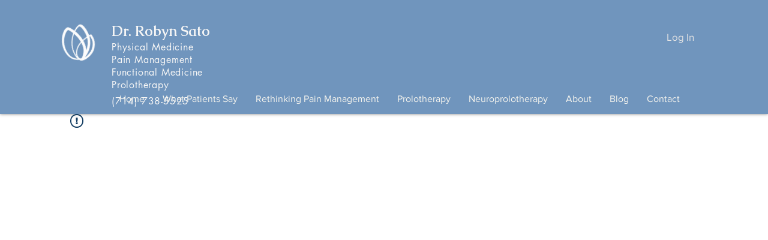

--- FILE ---
content_type: application/javascript
request_url: https://static.parastorage.com/services/challenges-web-ooi/1.2168.2887/ChallengesPageViewerWidget.bundle.min.js
body_size: 177087
content:
!function(e,t){"object"==typeof exports&&"object"==typeof module?module.exports=t(require("@wix/image-kit"),require("react"),require("react-dom"),require("lodash")):"function"==typeof define&&define.amd?define(["imageClientApi","react","reactDOM","lodash"],t):"object"==typeof exports?exports.ChallengesPageViewerWidget=t(require("@wix/image-kit"),require("react"),require("react-dom"),require("lodash")):e.ChallengesPageViewerWidget=t(e.__imageClientApi__,e.React,e.ReactDOM,e._)}("undefined"!=typeof self?self:this,(e,t,r,o)=>(()=>{var n={17598:(e,t,r)=>{"use strict";r.d(t,{H:()=>d,K6:()=>i,Me:()=>c,Ob:()=>u,YL:()=>s,_:()=>n,g8:()=>h,n6:()=>f,wE:()=>l,xq:()=>p});var o=r(24594);function n(e,t,r){return{r:255*(0,o.Cg)(e,255),g:255*(0,o.Cg)(t,255),b:255*(0,o.Cg)(r,255)}}function i(e,t,r){var n=Math.max(e=(0,o.Cg)(e,255),t=(0,o.Cg)(t,255),r=(0,o.Cg)(r,255)),i=Math.min(e,t,r),a=0,s=0,l=(n+i)/2;if(n===i)s=0,a=0;else{var c=n-i;switch(s=l>.5?c/(2-n-i):c/(n+i),n){case e:a=(t-r)/c+(t<r?6:0);break;case t:a=(r-e)/c+2;break;case r:a=(e-t)/c+4}a/=6}return{h:a,s:s,l:l}}function a(e,t,r){return(r<0&&(r+=1),r>1&&(r-=1),r<1/6)?e+6*r*(t-e):r<.5?t:r<2/3?e+(t-e)*(2/3-r)*6:e}function s(e,t,r){if(e=(0,o.Cg)(e,360),t=(0,o.Cg)(t,100),r=(0,o.Cg)(r,100),0===t)i=r,s=r,n=r;else{var n,i,s,l=r<.5?r*(1+t):r+t-r*t,c=2*r-l;n=a(c,l,e+1/3),i=a(c,l,e),s=a(c,l,e-1/3)}return{r:255*n,g:255*i,b:255*s}}function l(e,t,r){var n=Math.max(e=(0,o.Cg)(e,255),t=(0,o.Cg)(t,255),r=(0,o.Cg)(r,255)),i=Math.min(e,t,r),a=0,s=n-i;if(n===i)a=0;else{switch(n){case e:a=(t-r)/s+(t<r?6:0);break;case t:a=(r-e)/s+2;break;case r:a=(e-t)/s+4}a/=6}return{h:a,s:0===n?0:s/n,v:n}}function c(e,t,r){e=6*(0,o.Cg)(e,360),t=(0,o.Cg)(t,100),r=(0,o.Cg)(r,100);var n=Math.floor(e),i=e-n,a=r*(1-t),s=r*(1-i*t),l=r*(1-(1-i)*t),c=n%6;return{r:255*[r,s,a,a,l,r][c],g:255*[l,r,r,s,a,a][c],b:255*[a,a,l,r,r,s][c]}}function u(e,t,r,n){var i=[(0,o.wl)(Math.round(e).toString(16)),(0,o.wl)(Math.round(t).toString(16)),(0,o.wl)(Math.round(r).toString(16))];return n&&i[0].startsWith(i[0].charAt(1))&&i[1].startsWith(i[1].charAt(1))&&i[2].startsWith(i[2].charAt(1))?i[0].charAt(0)+i[1].charAt(0)+i[2].charAt(0):i.join("")}function d(e,t,r,n,i){var a=[(0,o.wl)(Math.round(e).toString(16)),(0,o.wl)(Math.round(t).toString(16)),(0,o.wl)(Math.round(r).toString(16)),(0,o.wl)(g(n))];return i&&a[0].startsWith(a[0].charAt(1))&&a[1].startsWith(a[1].charAt(1))&&a[2].startsWith(a[2].charAt(1))&&a[3].startsWith(a[3].charAt(1))?a[0].charAt(0)+a[1].charAt(0)+a[2].charAt(0)+a[3].charAt(0):a.join("")}function p(e,t,r,n){return[(0,o.wl)(g(n)),(0,o.wl)(Math.round(e).toString(16)),(0,o.wl)(Math.round(t).toString(16)),(0,o.wl)(Math.round(r).toString(16))].join("")}function g(e){return Math.round(255*parseFloat(e)).toString(16)}function f(e){return h(e)/255}function h(e){return parseInt(e,16)}},16400:(e,t,r)=>{"use strict";r.d(t,{D:()=>o});var o={aliceblue:"#f0f8ff",antiquewhite:"#faebd7",aqua:"#00ffff",aquamarine:"#7fffd4",azure:"#f0ffff",beige:"#f5f5dc",bisque:"#ffe4c4",black:"#000000",blanchedalmond:"#ffebcd",blue:"#0000ff",blueviolet:"#8a2be2",brown:"#a52a2a",burlywood:"#deb887",cadetblue:"#5f9ea0",chartreuse:"#7fff00",chocolate:"#d2691e",coral:"#ff7f50",cornflowerblue:"#6495ed",cornsilk:"#fff8dc",crimson:"#dc143c",cyan:"#00ffff",darkblue:"#00008b",darkcyan:"#008b8b",darkgoldenrod:"#b8860b",darkgray:"#a9a9a9",darkgreen:"#006400",darkgrey:"#a9a9a9",darkkhaki:"#bdb76b",darkmagenta:"#8b008b",darkolivegreen:"#556b2f",darkorange:"#ff8c00",darkorchid:"#9932cc",darkred:"#8b0000",darksalmon:"#e9967a",darkseagreen:"#8fbc8f",darkslateblue:"#483d8b",darkslategray:"#2f4f4f",darkslategrey:"#2f4f4f",darkturquoise:"#00ced1",darkviolet:"#9400d3",deeppink:"#ff1493",deepskyblue:"#00bfff",dimgray:"#696969",dimgrey:"#696969",dodgerblue:"#1e90ff",firebrick:"#b22222",floralwhite:"#fffaf0",forestgreen:"#228b22",fuchsia:"#ff00ff",gainsboro:"#dcdcdc",ghostwhite:"#f8f8ff",gold:"#ffd700",goldenrod:"#daa520",gray:"#808080",green:"#008000",greenyellow:"#adff2f",grey:"#808080",honeydew:"#f0fff0",hotpink:"#ff69b4",indianred:"#cd5c5c",indigo:"#4b0082",ivory:"#fffff0",khaki:"#f0e68c",lavender:"#e6e6fa",lavenderblush:"#fff0f5",lawngreen:"#7cfc00",lemonchiffon:"#fffacd",lightblue:"#add8e6",lightcoral:"#f08080",lightcyan:"#e0ffff",lightgoldenrodyellow:"#fafad2",lightgray:"#d3d3d3",lightgreen:"#90ee90",lightgrey:"#d3d3d3",lightpink:"#ffb6c1",lightsalmon:"#ffa07a",lightseagreen:"#20b2aa",lightskyblue:"#87cefa",lightslategray:"#778899",lightslategrey:"#778899",lightsteelblue:"#b0c4de",lightyellow:"#ffffe0",lime:"#00ff00",limegreen:"#32cd32",linen:"#faf0e6",magenta:"#ff00ff",maroon:"#800000",mediumaquamarine:"#66cdaa",mediumblue:"#0000cd",mediumorchid:"#ba55d3",mediumpurple:"#9370db",mediumseagreen:"#3cb371",mediumslateblue:"#7b68ee",mediumspringgreen:"#00fa9a",mediumturquoise:"#48d1cc",mediumvioletred:"#c71585",midnightblue:"#191970",mintcream:"#f5fffa",mistyrose:"#ffe4e1",moccasin:"#ffe4b5",navajowhite:"#ffdead",navy:"#000080",oldlace:"#fdf5e6",olive:"#808000",olivedrab:"#6b8e23",orange:"#ffa500",orangered:"#ff4500",orchid:"#da70d6",palegoldenrod:"#eee8aa",palegreen:"#98fb98",paleturquoise:"#afeeee",palevioletred:"#db7093",papayawhip:"#ffefd5",peachpuff:"#ffdab9",peru:"#cd853f",pink:"#ffc0cb",plum:"#dda0dd",powderblue:"#b0e0e6",purple:"#800080",rebeccapurple:"#663399",red:"#ff0000",rosybrown:"#bc8f8f",royalblue:"#4169e1",saddlebrown:"#8b4513",salmon:"#fa8072",sandybrown:"#f4a460",seagreen:"#2e8b57",seashell:"#fff5ee",sienna:"#a0522d",silver:"#c0c0c0",skyblue:"#87ceeb",slateblue:"#6a5acd",slategray:"#708090",slategrey:"#708090",snow:"#fffafa",springgreen:"#00ff7f",steelblue:"#4682b4",tan:"#d2b48c",teal:"#008080",thistle:"#d8bfd8",tomato:"#ff6347",turquoise:"#40e0d0",violet:"#ee82ee",wheat:"#f5deb3",white:"#ffffff",whitesmoke:"#f5f5f5",yellow:"#ffff00",yellowgreen:"#9acd32"}},14512:(e,t,r)=>{"use strict";r.d(t,{IA:()=>d,RO:()=>a,ib:()=>p});var o=r(17598),n=r(16400),i=r(24594);function a(e){var t={r:0,g:0,b:0},r=1,n=null,a=null,s=null,l=!1,c=!1;return"string"==typeof e&&(e=d(e)),"object"==typeof e&&(p(e.r)&&p(e.g)&&p(e.b)?(t=(0,o._)(e.r,e.g,e.b),l=!0,c="%"===String(e.r).substr(-1)?"prgb":"rgb"):p(e.h)&&p(e.s)&&p(e.v)?(n=(0,i.Px)(e.s),a=(0,i.Px)(e.v),t=(0,o.Me)(e.h,n,a),l=!0,c="hsv"):p(e.h)&&p(e.s)&&p(e.l)&&(n=(0,i.Px)(e.s),s=(0,i.Px)(e.l),t=(0,o.YL)(e.h,n,s),l=!0,c="hsl"),Object.prototype.hasOwnProperty.call(e,"a")&&(r=e.a)),r=(0,i.TV)(r),{ok:l,format:e.format||c,r:Math.min(255,Math.max(t.r,0)),g:Math.min(255,Math.max(t.g,0)),b:Math.min(255,Math.max(t.b,0)),a:r}}var s="(?:[-\\+]?\\d*\\.\\d+%?)|(?:[-\\+]?\\d+%?)",l="[\\s|\\(]+("+s+")[,|\\s]+("+s+")[,|\\s]+("+s+")\\s*\\)?",c="[\\s|\\(]+("+s+")[,|\\s]+("+s+")[,|\\s]+("+s+")[,|\\s]+("+s+")\\s*\\)?",u={CSS_UNIT:new RegExp(s),rgb:RegExp("rgb"+l),rgba:RegExp("rgba"+c),hsl:RegExp("hsl"+l),hsla:RegExp("hsla"+c),hsv:RegExp("hsv"+l),hsva:RegExp("hsva"+c),hex3:/^#?([0-9a-fA-F]{1})([0-9a-fA-F]{1})([0-9a-fA-F]{1})$/,hex6:/^#?([0-9a-fA-F]{2})([0-9a-fA-F]{2})([0-9a-fA-F]{2})$/,hex4:/^#?([0-9a-fA-F]{1})([0-9a-fA-F]{1})([0-9a-fA-F]{1})([0-9a-fA-F]{1})$/,hex8:/^#?([0-9a-fA-F]{2})([0-9a-fA-F]{2})([0-9a-fA-F]{2})([0-9a-fA-F]{2})$/};function d(e){if(0===(e=e.trim().toLowerCase()).length)return!1;var t=!1;if(n.D[e])e=n.D[e],t=!0;else if("transparent"===e)return{r:0,g:0,b:0,a:0,format:"name"};var r=u.rgb.exec(e);return r?{r:r[1],g:r[2],b:r[3]}:(r=u.rgba.exec(e))?{r:r[1],g:r[2],b:r[3],a:r[4]}:(r=u.hsl.exec(e))?{h:r[1],s:r[2],l:r[3]}:(r=u.hsla.exec(e))?{h:r[1],s:r[2],l:r[3],a:r[4]}:(r=u.hsv.exec(e))?{h:r[1],s:r[2],v:r[3]}:(r=u.hsva.exec(e))?{h:r[1],s:r[2],v:r[3],a:r[4]}:(r=u.hex8.exec(e))?{r:(0,o.g8)(r[1]),g:(0,o.g8)(r[2]),b:(0,o.g8)(r[3]),a:(0,o.n6)(r[4]),format:t?"name":"hex8"}:(r=u.hex6.exec(e))?{r:(0,o.g8)(r[1]),g:(0,o.g8)(r[2]),b:(0,o.g8)(r[3]),format:t?"name":"hex"}:(r=u.hex4.exec(e))?{r:(0,o.g8)(r[1]+r[1]),g:(0,o.g8)(r[2]+r[2]),b:(0,o.g8)(r[3]+r[3]),a:(0,o.n6)(r[4]+r[4]),format:t?"name":"hex8"}:!!(r=u.hex3.exec(e))&&{r:(0,o.g8)(r[1]+r[1]),g:(0,o.g8)(r[2]+r[2]),b:(0,o.g8)(r[3]+r[3]),format:t?"name":"hex"}}function p(e){return!!u.CSS_UNIT.exec(String(e))}},28712:(e,t,r)=>{"use strict";r.d(t,{q:()=>s,y:()=>l});var o=r(17598),n=r(16400),i=r(14512),a=r(24594),s=function(){function e(t,r){if(void 0===t&&(t=""),void 0===r&&(r={}),t instanceof e)return t;this.originalInput=t;var o,n=(0,i.RO)(t);this.originalInput=t,this.r=n.r,this.g=n.g,this.b=n.b,this.a=n.a,this.roundA=Math.round(100*this.a)/100,this.format=null!==(o=r.format)&&void 0!==o?o:n.format,this.gradientType=r.gradientType,this.r<1&&(this.r=Math.round(this.r)),this.g<1&&(this.g=Math.round(this.g)),this.b<1&&(this.b=Math.round(this.b)),this.isValid=n.ok}return e.prototype.isDark=function(){return 128>this.getBrightness()},e.prototype.isLight=function(){return!this.isDark()},e.prototype.getBrightness=function(){var e=this.toRgb();return(299*e.r+587*e.g+114*e.b)/1e3},e.prototype.getLuminance=function(){var e=this.toRgb(),t=e.r/255,r=e.g/255,o=e.b/255;return .2126*(t<=.03928?t/12.92:Math.pow((t+.055)/1.055,2.4))+.7152*(r<=.03928?r/12.92:Math.pow((r+.055)/1.055,2.4))+.0722*(o<=.03928?o/12.92:Math.pow((o+.055)/1.055,2.4))},e.prototype.getAlpha=function(){return this.a},e.prototype.setAlpha=function(e){return this.a=(0,a.TV)(e),this.roundA=Math.round(100*this.a)/100,this},e.prototype.toHsv=function(){var e=(0,o.wE)(this.r,this.g,this.b);return{h:360*e.h,s:e.s,v:e.v,a:this.a}},e.prototype.toHsvString=function(){var e=(0,o.wE)(this.r,this.g,this.b),t=Math.round(360*e.h),r=Math.round(100*e.s),n=Math.round(100*e.v);return 1===this.a?"hsv("+t+", "+r+"%, "+n+"%)":"hsva("+t+", "+r+"%, "+n+"%, "+this.roundA+")"},e.prototype.toHsl=function(){var e=(0,o.K6)(this.r,this.g,this.b);return{h:360*e.h,s:e.s,l:e.l,a:this.a}},e.prototype.toHslString=function(){var e=(0,o.K6)(this.r,this.g,this.b),t=Math.round(360*e.h),r=Math.round(100*e.s),n=Math.round(100*e.l);return 1===this.a?"hsl("+t+", "+r+"%, "+n+"%)":"hsla("+t+", "+r+"%, "+n+"%, "+this.roundA+")"},e.prototype.toHex=function(e){return void 0===e&&(e=!1),(0,o.Ob)(this.r,this.g,this.b,e)},e.prototype.toHexString=function(e){return void 0===e&&(e=!1),"#"+this.toHex(e)},e.prototype.toHex8=function(e){return void 0===e&&(e=!1),(0,o.H)(this.r,this.g,this.b,this.a,e)},e.prototype.toHex8String=function(e){return void 0===e&&(e=!1),"#"+this.toHex8(e)},e.prototype.toRgb=function(){return{r:Math.round(this.r),g:Math.round(this.g),b:Math.round(this.b),a:this.a}},e.prototype.toRgbString=function(){var e=Math.round(this.r),t=Math.round(this.g),r=Math.round(this.b);return 1===this.a?"rgb("+e+", "+t+", "+r+")":"rgba("+e+", "+t+", "+r+", "+this.roundA+")"},e.prototype.toPercentageRgb=function(){var e=function(e){return Math.round(100*(0,a.Cg)(e,255))+"%"};return{r:e(this.r),g:e(this.g),b:e(this.b),a:this.a}},e.prototype.toPercentageRgbString=function(){var e=function(e){return Math.round(100*(0,a.Cg)(e,255))};return 1===this.a?"rgb("+e(this.r)+"%, "+e(this.g)+"%, "+e(this.b)+"%)":"rgba("+e(this.r)+"%, "+e(this.g)+"%, "+e(this.b)+"%, "+this.roundA+")"},e.prototype.toName=function(){if(0===this.a)return"transparent";if(this.a<1)return!1;for(var e="#"+(0,o.Ob)(this.r,this.g,this.b,!1),t=0,r=Object.keys(n.D);t<r.length;t++){var i=r[t];if(n.D[i]===e)return i}return!1},e.prototype.toString=function(e){var t=!!e;e=null!=e?e:this.format;var r=!1,o=this.a<1&&this.a>=0;return!t&&o&&(e.startsWith("hex")||"name"===e)?"name"===e&&0===this.a?this.toName():this.toRgbString():("rgb"===e&&(r=this.toRgbString()),"prgb"===e&&(r=this.toPercentageRgbString()),("hex"===e||"hex6"===e)&&(r=this.toHexString()),"hex3"===e&&(r=this.toHexString(!0)),"hex4"===e&&(r=this.toHex8String(!0)),"hex8"===e&&(r=this.toHex8String()),"name"===e&&(r=this.toName()),"hsl"===e&&(r=this.toHslString()),"hsv"===e&&(r=this.toHsvString()),r||this.toHexString())},e.prototype.clone=function(){return new e(this.toString())},e.prototype.lighten=function(t){void 0===t&&(t=10);var r=this.toHsl();return r.l+=t/100,r.l=(0,a.J$)(r.l),new e(r)},e.prototype.brighten=function(t){void 0===t&&(t=10);var r=this.toRgb();return r.r=Math.max(0,Math.min(255,r.r-Math.round(-(t/100*255)))),r.g=Math.max(0,Math.min(255,r.g-Math.round(-(t/100*255)))),r.b=Math.max(0,Math.min(255,r.b-Math.round(-(t/100*255)))),new e(r)},e.prototype.darken=function(t){void 0===t&&(t=10);var r=this.toHsl();return r.l-=t/100,r.l=(0,a.J$)(r.l),new e(r)},e.prototype.tint=function(e){return void 0===e&&(e=10),this.mix("white",e)},e.prototype.shade=function(e){return void 0===e&&(e=10),this.mix("black",e)},e.prototype.desaturate=function(t){void 0===t&&(t=10);var r=this.toHsl();return r.s-=t/100,r.s=(0,a.J$)(r.s),new e(r)},e.prototype.saturate=function(t){void 0===t&&(t=10);var r=this.toHsl();return r.s+=t/100,r.s=(0,a.J$)(r.s),new e(r)},e.prototype.greyscale=function(){return this.desaturate(100)},e.prototype.spin=function(t){var r=this.toHsl(),o=(r.h+t)%360;return r.h=o<0?360+o:o,new e(r)},e.prototype.mix=function(t,r){void 0===r&&(r=50);var o=this.toRgb(),n=new e(t).toRgb(),i=r/100;return new e({r:(n.r-o.r)*i+o.r,g:(n.g-o.g)*i+o.g,b:(n.b-o.b)*i+o.b,a:(n.a-o.a)*i+o.a})},e.prototype.analogous=function(t,r){void 0===t&&(t=6),void 0===r&&(r=30);var o=this.toHsl(),n=360/r,i=[this];for(o.h=(o.h-(n*t>>1)+720)%360;--t;)o.h=(o.h+n)%360,i.push(new e(o));return i},e.prototype.complement=function(){var t=this.toHsl();return t.h=(t.h+180)%360,new e(t)},e.prototype.monochromatic=function(t){void 0===t&&(t=6);for(var r=this.toHsv(),o=r.h,n=r.s,i=r.v,a=[],s=1/t;t--;)a.push(new e({h:o,s:n,v:i})),i=(i+s)%1;return a},e.prototype.splitcomplement=function(){var t=this.toHsl(),r=t.h;return[this,new e({h:(r+72)%360,s:t.s,l:t.l}),new e({h:(r+216)%360,s:t.s,l:t.l})]},e.prototype.triad=function(){return this.polyad(3)},e.prototype.tetrad=function(){return this.polyad(4)},e.prototype.polyad=function(t){for(var r=this.toHsl(),o=r.h,n=[this],i=360/t,a=1;a<t;a++)n.push(new e({h:(o+a*i)%360,s:r.s,l:r.l}));return n},e.prototype.equals=function(t){return this.toRgbString()===new e(t).toRgbString()},e}();function l(e,t){return void 0===e&&(e=""),void 0===t&&(t={}),new s(e,t)}},83646:(e,t,r)=>{"use strict";r.r(t),r.d(t,{TinyColor:()=>o.q,bounds:()=>h,default:()=>m,fromRatio:()=>c,inputToRGB:()=>d.RO,isReadable:()=>i.hS,isValidCSSUnit:()=>d.ib,legacyRandom:()=>u,mostReadable:()=>i.MM,names:()=>n.D,random:()=>function e(t){if(void 0===t&&(t={}),void 0!==t.count&&null!==t.count){var r,n,i,a=t.count,s=[];for(t.count=void 0;a>s.length;)t.count=null,t.seed&&(t.seed+=1),s.push(e(t));return t.count=a,s}var l=(r=t.hue,n=t.seed,(i=g(function(e){var t=parseInt(e,10);if(!Number.isNaN(t)&&t<360&&t>0)return[t,t];if("string"==typeof e){var r=h.find(function(t){return t.name===e});if(r){var n=f(r);if(n.hueRange)return n.hueRange}var i=new o.q(e);if(i.isValid){var a=i.toHsv().h;return[a,a]}}return[0,360]}(r),n))<0&&(i=360+i),i),c=function(e,t){if("monochrome"===t.hue)return 0;if("random"===t.luminosity)return g([0,100],t.seed);var r=p(e).saturationRange,o=r[0],n=r[1];switch(t.luminosity){case"bright":o=55;break;case"dark":o=n-10;break;case"light":n=55}return g([o,n],t.seed)}(l,t),u=function(e,t,r){var o=function(e,t){for(var r=p(e).lowerBounds,o=0;o<r.length-1;o++){var n=r[o][0],i=r[o][1],a=r[o+1][0],s=r[o+1][1];if(t>=n&&t<=a){var l=(s-i)/(a-n),c=i-l*n;return l*t+c}}return 0}(e,t),n=100;switch(r.luminosity){case"dark":n=o+20;break;case"light":o=(n+o)/2;break;case"random":o=0,n=100}return g([o,n],r.seed)}(l,c,t),d={h:l,s:c,v:u};return void 0!==t.alpha&&(d.a=t.alpha),new o.q(d)},readability:()=>i.nj,stringInputToObject:()=>d.IA,tinycolor:()=>o.y,toMsFilter:()=>s});var o=r(28712),n=r(16400),i=r(19082),a=r(17598);function s(e,t){var r=new o.q(e),n="#"+(0,a.xq)(r.r,r.g,r.b,r.a),i=n,s=r.gradientType?"GradientType = 1, ":"";if(t){var l=new o.q(t);i="#"+(0,a.xq)(l.r,l.g,l.b,l.a)}return"progid:DXImageTransform.Microsoft.gradient("+s+"startColorstr="+n+",endColorstr="+i+")"}var l=r(24594);function c(e,t){var r={r:(0,l.Px)(e.r),g:(0,l.Px)(e.g),b:(0,l.Px)(e.b)};return void 0!==e.a&&(r.a=Number(e.a)),new o.q(r,t)}function u(){return new o.q({r:Math.random(),g:Math.random(),b:Math.random()})}var d=r(14512);function p(e){e>=334&&e<=360&&(e-=360);for(var t=0;t<h.length;t++){var r=f(h[t]);if(r.hueRange&&e>=r.hueRange[0]&&e<=r.hueRange[1])return r}throw Error("Color not found")}function g(e,t){if(void 0===t)return Math.floor(e[0]+Math.random()*(e[1]+1-e[0]));var r=e[1]||1,o=e[0]||0;return Math.floor(o+(t=(9301*t+49297)%233280)/233280*(r-o))}function f(e){var t=e.lowerBounds[0][0],r=e.lowerBounds[e.lowerBounds.length-1][0],o=e.lowerBounds[e.lowerBounds.length-1][1],n=e.lowerBounds[0][1];return{name:e.name,hueRange:e.hueRange,lowerBounds:e.lowerBounds,saturationRange:[t,r],brightnessRange:[o,n]}}var h=[{name:"monochrome",hueRange:null,lowerBounds:[[0,0],[100,0]]},{name:"red",hueRange:[-26,18],lowerBounds:[[20,100],[30,92],[40,89],[50,85],[60,78],[70,70],[80,60],[90,55],[100,50]]},{name:"orange",hueRange:[19,46],lowerBounds:[[20,100],[30,93],[40,88],[50,86],[60,85],[70,70],[100,70]]},{name:"yellow",hueRange:[47,62],lowerBounds:[[25,100],[40,94],[50,89],[60,86],[70,84],[80,82],[90,80],[100,75]]},{name:"green",hueRange:[63,178],lowerBounds:[[30,100],[40,90],[50,85],[60,81],[70,74],[80,64],[90,50],[100,40]]},{name:"blue",hueRange:[179,257],lowerBounds:[[20,100],[30,86],[40,80],[50,74],[60,60],[70,52],[80,44],[90,39],[100,35]]},{name:"purple",hueRange:[258,282],lowerBounds:[[20,100],[30,87],[40,79],[50,70],[60,65],[70,59],[80,52],[90,45],[100,42]]},{name:"pink",hueRange:[283,334],lowerBounds:[[20,100],[30,90],[40,86],[60,84],[80,80],[90,75],[100,73]]}];let m=o.y},19082:(e,t,r)=>{"use strict";r.d(t,{MM:()=>function e(t,r,a){void 0===a&&(a={includeFallbackColors:!1,level:"AA",size:"small"});for(var s=null,l=0,c=a.includeFallbackColors,u=a.level,d=a.size,p=0;p<r.length;p++){var g=r[p],f=n(t,g);f>l&&(l=f,s=new o.q(g))}return i(t,s,{level:u,size:d})||!c?s:(a.includeFallbackColors=!1,e(t,["#fff","#000"],a))},hS:()=>i,nj:()=>n});var o=r(28712);function n(e,t){var r=new o.q(e),n=new o.q(t);return(Math.max(r.getLuminance(),n.getLuminance())+.05)/(Math.min(r.getLuminance(),n.getLuminance())+.05)}function i(e,t,r){void 0===r&&(r={level:"AA",size:"small"});var o,i,a=n(e,t);switch((null!==(o=r.level)&&void 0!==o?o:"AA")+(null!==(i=r.size)&&void 0!==i?i:"small")){case"AAsmall":case"AAAlarge":return a>=4.5;case"AAlarge":return a>=3;case"AAAsmall":return a>=7;default:return!1}}},24594:(e,t,r)=>{"use strict";function o(e,t){"string"==typeof(r=e)&&r.includes(".")&&1===parseFloat(r)&&(e="100%");var r,o,n="string"==typeof(o=e)&&o.includes("%");return(e=360===t?e:Math.min(t,Math.max(0,parseFloat(e))),n&&(e=parseInt(String(e*t),10)/100),1e-6>Math.abs(e-t))?1:e=360===t?(e<0?e%t+t:e%t)/parseFloat(String(t)):e%t/parseFloat(String(t))}function n(e){return Math.min(1,Math.max(0,e))}function i(e){return(isNaN(e=parseFloat(e))||e<0||e>1)&&(e=1),e}function a(e){return e<=1?100*Number(e)+"%":e}function s(e){return 1===e.length?"0"+e:String(e)}r.d(t,{Cg:()=>o,J$:()=>n,Px:()=>a,TV:()=>i,wl:()=>s})},75870:(e,t,r)=>{"use strict";t.__esModule=!0;var o=r(60751);a(o);var n=a(r(97598)),i=a(r(43153));function a(e){return e&&e.__esModule?e:{default:e}}function s(e,t){if(!(e instanceof t))throw TypeError("Cannot call a class as a function")}function l(e,t){if(!e)throw ReferenceError("this hasn't been initialised - super() hasn't been called");return t&&("object"==typeof t||"function"==typeof t)?t:e}function c(e,t){if("function"!=typeof t&&null!==t)throw TypeError("Super expression must either be null or a function, not "+typeof t);e.prototype=Object.create(t&&t.prototype,{constructor:{value:e,enumerable:!1,writable:!0,configurable:!0}}),t&&(Object.setPrototypeOf?Object.setPrototypeOf(e,t):e.__proto__=t)}a(r(70345)),t.default=function(e,t){var r,a,u="__create-react-context-"+(0,i.default)()+"__",d=function(e){function r(){s(this,r);for(var t,o,n,i,a=arguments.length,c=Array(a),u=0;u<a;u++)c[u]=arguments[u];return t=o=l(this,e.call.apply(e,[this].concat(c))),o.emitter=(n=o.props.value,i=[],{on:function(e){i.push(e)},off:function(e){i=i.filter(function(t){return t!==e})},get:function(){return n},set:function(e,t){n=e,i.forEach(function(e){return e(n,t)})}}),l(o,t)}return c(r,e),r.prototype.getChildContext=function(){var e;return(e={})[u]=this.emitter,e},r.prototype.componentWillReceiveProps=function(e){if(this.props.value!==e.value){var r=this.props.value,o=e.value,n=void 0;(r===o?0!==r||1/r==1/o:r!=r&&o!=o)?n=0:0!=(n=("function"==typeof t?t(r,o):1073741823)|0)&&this.emitter.set(e.value,n)}},r.prototype.render=function(){return this.props.children},r}(o.Component);d.childContextTypes=((r={})[u]=n.default.object.isRequired,r);var p=function(t){function r(){var e,o;s(this,r);for(var n=arguments.length,i=Array(n),a=0;a<n;a++)i[a]=arguments[a];return e=o=l(this,t.call.apply(t,[this].concat(i))),o.state={value:o.getValue()},o.onUpdate=function(e,t){((0|o.observedBits)&t)!=0&&o.setState({value:o.getValue()})},l(o,e)}return c(r,t),r.prototype.componentWillReceiveProps=function(e){var t=e.observedBits;this.observedBits=null==t?1073741823:t},r.prototype.componentDidMount=function(){this.context[u]&&this.context[u].on(this.onUpdate);var e=this.props.observedBits;this.observedBits=null==e?1073741823:e},r.prototype.componentWillUnmount=function(){this.context[u]&&this.context[u].off(this.onUpdate)},r.prototype.getValue=function(){return this.context[u]?this.context[u].get():e},r.prototype.render=function(){var e;return(Array.isArray(e=this.props.children)?e[0]:e)(this.state.value)},r}(o.Component);return p.contextTypes=((a={})[u]=n.default.object,a),{Provider:d,Consumer:p}},e.exports=t.default},60774:(e,t,r)=>{"use strict";t.__esModule=!0;var o=i(r(60751)),n=i(r(75870));function i(e){return e&&e.__esModule?e:{default:e}}t.default=o.default.createContext||n.default,e.exports=t.default},16404:(e,t,r)=>{"use strict";r.r(t),r.d(t,{classes:()=>n,cssStates:()=>c,keyframes:()=>i,layers:()=>a,namespace:()=>o,st:()=>d,stVars:()=>s,style:()=>u,vars:()=>l});var o="oV9tESX",n={root:"sKhyXAk"},i={},a={},s={},l={},c=/*#__PURE__*/r.stc.bind(null,o),u=/*#__PURE__*/r.sts.bind(null,o),d=/*#__PURE__*/u},35380:(e,t,r)=>{"use strict";r.r(t),r.d(t,{classes:()=>n,cssStates:()=>c,keyframes:()=>i,layers:()=>a,namespace:()=>o,st:()=>d,stVars:()=>s,style:()=>u,vars:()=>l});var o="o_pS0hq",n={root:"sAfvjLu"},i={},a={},s={},l={},c=/*#__PURE__*/r.stc.bind(null,o),u=/*#__PURE__*/r.sts.bind(null,o),d=/*#__PURE__*/u},10490:(e,t,r)=>{"use strict";r.r(t),r.d(t,{classes:()=>n,cssStates:()=>c,keyframes:()=>i,layers:()=>a,namespace:()=>o,st:()=>d,stVars:()=>s,style:()=>u,vars:()=>l});var o="oFoky1q",n={root:"swp6nPG"},i={},a={},s={},l={},c=/*#__PURE__*/r.stc.bind(null,o),u=/*#__PURE__*/r.sts.bind(null,o),d=/*#__PURE__*/u},72964:(e,t,r)=>{"use strict";r.r(t),r.d(t,{classes:()=>n,cssStates:()=>c,keyframes:()=>i,layers:()=>a,namespace:()=>o,st:()=>d,stVars:()=>s,style:()=>u,vars:()=>l});var o="o__8SeWkW",n={root:"sQtkZgs",innerContainer:"sl86EqK",icon:"sYhO1FF"},i={},a={},s={},l={},c=/*#__PURE__*/r.stc.bind(null,o),u=/*#__PURE__*/r.sts.bind(null,o),d=/*#__PURE__*/u},92737:(e,t,r)=>{"use strict";r.d(t,{classes:()=>o});var o={root:"sZAWaBM",innerContainer:"sl86EqK",icon:"sYhO1FF","priority-light":"s__8TsTjs","priority-primary":"slUdLpo","priority-secondary":"s__592r_J"}},70295:(e,t,r)=>{"use strict";r.d(t,{classes:()=>o,st:()=>n});var o={root:"sggYyVD",hasIcon:"s__5mTdSm",affixIcon:"sePFYHi","prefix-icon":"sYTPpPu","suffix-icon":"sCTXOyG"},n=/*#__PURE__*/r.sts.bind(null,"omhdhsu")},3493:(e,t,r)=>{"use strict";r.d(t,{classes:()=>o,st:()=>n});var o={root:"s__135cQI",checkIcon:"sZg9MCb",successText:"sfY_Xg6",success:"syn93sQ",copyInput:"szS8jYG"},n=/*#__PURE__*/r.sts.bind(null,"oJZ9Fh1")},227:(e,t,r)=>{"use strict";r.d(t,{classes:()=>o,st:()=>n});var o={root:"s_t8Tkn",focusRing:"sugBnQa",contentWrapper:"stRHWjB",closeButtonWrapper:"s__9sDDCx",dialogContent:"sPcfY_k",outerContentWrapper:"sEFGHHB","skin-fixed":"sTt7yNt",closeIconButton:"s__9TjFoS","skin-wired":"sFwIUe2"},n=/*#__PURE__*/r.sts.bind(null,"oJanBY_")},8277:(e,t,r)=>{"use strict";r.r(t),r.d(t,{classes:()=>n,cssStates:()=>c,keyframes:()=>i,layers:()=>a,namespace:()=>o,st:()=>d,stVars:()=>s,style:()=>u,vars:()=>l});var o="ol5_oz6",n={root:"sqU_Y0T",icon:"syqwLTI","skin-line":"suoxoxf","skin-full":"ssO2vc5"},i={},a={},s={},l={"wix-color-1":"--wix-color-1","wix-color-5":"--wix-color-5","wix-color-29":"--wix-color-29","wix-ui-tpa-icon-button-icon-color":"--wix-ui-tpa-icon-button-icon-color","wix-ui-tpa-icon-button-background-color":"--wix-ui-tpa-icon-button-background-color"},c=/*#__PURE__*/r.stc.bind(null,o),u=/*#__PURE__*/r.sts.bind(null,o),d=/*#__PURE__*/u},90101:(e,t,r)=>{"use strict";r.d(t,{classes:()=>o,st:()=>n});var o={root:"ss_MKTJ"},n=/*#__PURE__*/r.sts.bind(null,"oA_Guhy")},23753:(e,t,r)=>{"use strict";r.d(t,{classes:()=>o,st:()=>n});var o={root:"s__85x6j_",focusRing:"sugBnQa",innerWrapper:"snpO_0Q",labelWrapper:"s__6jXzm_",wrapper:"sE56CQo",radioIcon:"soNohXZ",withChildren:"slR9Xr4",innerCheck:"sYMFK3B",label:"s__4byo_x",suffixed:"sb_DUca",suffix:"sLsjJgV",subtext:"sYWdqG7",disabled:"sJ2EitD",icon:"swbebUB",focused:"sqdenIx"},n=/*#__PURE__*/r.sts.bind(null,"oOcRQOX")},72015:(e,t,r)=>{"use strict";r.d(t,{classes:()=>o,st:()=>n});var o={root:"sm01dHZ",wrapper:"swunRL0",error:"sPZJ9Ps"},n=/*#__PURE__*/r.sts.bind(null,"ogPjQyD")},93212:(e,t,r)=>{"use strict";r.d(t,{Ly:()=>o,st:()=>n});var o={root:"sWAGmrE",button:"sv4MuZ3"},n=/*#__PURE__*/r.sts.bind(null,"oSW2ZAR")},29693:(e,t,r)=>{"use strict";r.d(t,{classes:()=>o,st:()=>n});var o={root:"ssVWXJz",main:"s_f9s7t",contentsWrapper:"sNfIBgQ",buttonsWrapper:"s_W3e0_",icon:"s__2jgXrx",text:"ssCiGKu",button:"sI4FV4Q"},n=/*#__PURE__*/r.sts.bind(null,"oCmsIqp")},6153:(e,t,r)=>{"use strict";r.d(t,{classes:()=>o,st:()=>n});var o={root:"sCJdoIH"},n=/*#__PURE__*/r.sts.bind(null,"oC4wkmg")},50121:(e,t,r)=>{"use strict";r.r(t),r.d(t,{classes:()=>n,cssStates:()=>c,keyframes:()=>i,layers:()=>a,namespace:()=>o,st:()=>d,stVars:()=>s,style:()=>u,vars:()=>l});var o="oK54Lvv",n={root:"sAO15ZF",circle:"s__8ElFU8"},i={rotate:"Spinner4107242396__rotate",dash:"Spinner4107242396__dash"},a={},s={},l={"wix-color-5":"--wix-color-5","wix-ui-tpa-spinner-path-color":"--wix-ui-tpa-spinner-path-color","wix-ui-tpa-spinner-diameter":"--wix-ui-tpa-spinner-diameter",diameter:"--Spinner4107242396-diameter"},c=/*#__PURE__*/r.stc.bind(null,o),u=/*#__PURE__*/r.sts.bind(null,o),d=/*#__PURE__*/u},16513:(e,t,r)=>{"use strict";r.r(t),r.d(t,{classes:()=>n,cssStates:()=>c,keyframes:()=>i,layers:()=>a,namespace:()=>o,st:()=>d,stVars:()=>s,style:()=>u,vars:()=>l});var o="ogsn4v4",n={root:"sK58KpX",srOnly:"stnSJnE","sr-only":"shTLLik"},i={},a={},s={},l={"wix-color-5":"--wix-color-5","wix-color-4":"--wix-color-4","wut-text-color":"--wut-text-color","wut-placeholder-color":"--wut-placeholder-color","wix-ui-tpa-text-main-text-color":"--wix-ui-tpa-text-main-text-color","wix-ui-tpa-text-main-text-font":"--wix-ui-tpa-text-main-text-font","primary-color":"--Text1489288524-primary-color","secondary-color":"--Text1489288524-secondary-color"},c=/*#__PURE__*/r.stc.bind(null,o),u=/*#__PURE__*/r.sts.bind(null,o),d=/*#__PURE__*/u},9113:(e,t,r)=>{"use strict";r.d(t,{classes:()=>o,st:()=>n});var o={root:"shJDO17",affixIcon:"sED9vsE","prefix-icon":"sjvAtq6","suffix-icon":"syVhsgY"},n=/*#__PURE__*/r.sts.bind(null,"o__8AHjD9")},69985:(e,t,r)=>{"use strict";r.d(t,{classes:()=>o,st:()=>n});var o={root:"sRxPc0P",dots:"sG6laCR"},n=/*#__PURE__*/r.sts.bind(null,"o__4fw42o")},87921:(e,t,r)=>{"use strict";r.d(t,{classes:()=>o,st:()=>n});var o={root:"sdeWs9J"},n=/*#__PURE__*/r.sts.bind(null,"omkW34U")},23985:(e,t,r)=>{"use strict";r.d(t,{Ly:()=>o});var o={root:"svEi0OG"}},41241:(e,t,r)=>{"use strict";r.d(t,{classes:()=>o,st:()=>n});var o={root:"snakkLJ",gapBeforeMessage:"sKkKfeS",gapAfterMessage:"s__8DTprv",message:"slo0vQs",closeButtonWrapper:"sc_LUHH"},n=/*#__PURE__*/r.sts.bind(null,"ozH_BZ7")},93825:(e,t,r)=>{"use strict";r.d(t,{classes:()=>o,st:()=>n});var o={root:"siVcZCn",tpaArrow:"swo4JIY",withArrow:"sGk4xbD","popoverAnimation-enter":"swCM7_z","popoverAnimation-enter-active":"sxPWmv6","popoverAnimation-exit":"sR8juEw","popoverAnimation-exit-active":"stQj_nT"},n=/*#__PURE__*/r.sts.bind(null,"oV3T5dw")},24187:(e,t,r)=>{"use strict";r.d(t,{classes:()=>o,st:()=>i,vars:()=>n});var o={root:"sWLzK5B","sr-only":"seuOj_1",image:"sIuJswD",errorWrapper:"sQvIezs",errorMessage:"sl4j0AT",srError:"svf749o",errorIcon:"si01IHV",spinnerOverlay:"sSSkunj",spinner:"s__94BzDr"},n={"wix-color-5":"--wix-color-5","wix-color-2":"--wix-color-2","wut-source-width":"--wut-source-width","wut-source-height":"--wut-source-height","wix-ui-tpa-wow-image-background-color":"--wix-ui-tpa-wow-image-background-color","wix-ui-tpa-wow-image-border-color":"--wix-ui-tpa-wow-image-border-color","wix-ui-tpa-wow-image-border-width":"--wix-ui-tpa-wow-image-border-width","wix-ui-tpa-wow-image-border-radius":"--wix-ui-tpa-wow-image-border-radius","wix-ui-tpa-wow-image-image-opacity":"--wix-ui-tpa-wow-image-image-opacity",transparent:"--WowImage865684366-transparent",errorTextColor:"--WowImage865684366-errorTextColor",focalPointX:"--WowImage865684366-focalPointX",focalPointY:"--WowImage865684366-focalPointY"},i=/*#__PURE__*/r.sts.bind(null,"oD6a35g")},18293:(e,t,r)=>{"use strict";r.d(t,{Ly:()=>o});var o={root:"sley2ci"}},26607:(e,t,r)=>{"use strict";r.d(t,{classes:()=>o,st:()=>n});var o={root:"sF3K30_",message:"siYULZw",icon:"syoBNpV",messageWithSuffix:"s__4Agtu8"},n=/*#__PURE__*/r.sts.bind(null,"oSGJdA1")},25879:(e,t,r)=>{"use strict";r.r(t),r.d(t,{classes:()=>n,cssStates:()=>c,keyframes:()=>i,layers:()=>a,namespace:()=>o,st:()=>d,stVars:()=>s,style:()=>u,vars:()=>l});var o="ooOsai9",n={root:"sl1prmc","focus-box":"sm7XoJv","focus-box-error":"s__2cSccT"},i={},a={},s={},l={},c=/*#__PURE__*/r.stc.bind(null,o),u=/*#__PURE__*/r.sts.bind(null,o),d=/*#__PURE__*/u},57280:(e,t,r)=>{"use strict";r.r(t),r.d(t,{classes:()=>n,cssStates:()=>c,keyframes:()=>i,layers:()=>a,namespace:()=>o,st:()=>d,stVars:()=>s,style:()=>u,vars:()=>l});var o="oYQ9oYX",n={root:"sD2AwEH",content:"s__59VTxx",prefix:"sK93Pky",suffix:"skNEvEe"},i={},a={},s={},l={},c=/*#__PURE__*/r.stc.bind(null,o),u=/*#__PURE__*/r.sts.bind(null,o),d=/*#__PURE__*/u},64294:(e,t,r)=>{"use strict";r.r(t),r.d(t,{classes:()=>n,cssStates:()=>c,keyframes:()=>i,layers:()=>a,namespace:()=>o,st:()=>d,stVars:()=>s,style:()=>u,vars:()=>l});var o="ogiNLFf",n={root:"sru6kcp",popoverAnimation:"s__9BslX4","popoverAnimation-enter":"s__2usmc0","popoverAnimation-enter-active":"skRpC7d","popoverAnimation-exit":"s_kJaPm","popoverAnimation-exit-active":"sFMRDk7",popoverContent:"shCLoqx",arrow:"sf3YleP",popover:"sLUWsO8",withArrow:"s__47VbLu",popoverElement:"sl5_t9P"},i={},a={},s={contentBackgroundColor:"white",contentBorderWidth:"1px",contentBorderStyle:"solid",contentBorderColor:"black",contentBorderRadius:"initial",contentPadding:"initial",contentArrowSize:"5px"},l={},c=/*#__PURE__*/r.stc.bind(null,o),u=/*#__PURE__*/r.sts.bind(null,o),d=/*#__PURE__*/u},17710:(e,t,r)=>{"use strict";r.r(t),r.d(t,{classes:()=>n,cssStates:()=>c,keyframes:()=>i,layers:()=>a,namespace:()=>o,st:()=>d,stVars:()=>s,style:()=>u,vars:()=>l});var o="ovdIyiT",n={root:"sgFQQMs",innerWrapper:"snpO_0Q",icon:"s__1o0NLY",label:"sdPExUb",hiddenRadio:"spVOKba"},i={},a={},s={},l={},c=/*#__PURE__*/r.stc.bind(null,o),u=/*#__PURE__*/r.sts.bind(null,o),d=/*#__PURE__*/u},49666:(e,t,r)=>{"use strict";r.r(t),r.d(t,{classes:()=>n,cssStates:()=>c,keyframes:()=>i,layers:()=>a,namespace:()=>o,st:()=>d,stVars:()=>s,style:()=>u,vars:()=>l});var o="oo0_GP8",n={root:"sgcwkXa"},i={},a={},s={},l={},c=/*#__PURE__*/r.stc.bind(null,o),u=/*#__PURE__*/r.sts.bind(null,o),d=/*#__PURE__*/u},85173:(e,t,r)=>{"use strict";r.r(t),r.d(t,{classes:()=>n,cssStates:()=>c,keyframes:()=>i,layers:()=>a,namespace:()=>o,st:()=>d,stVars:()=>s,style:()=>u,vars:()=>l});var o="o__9D3RN1",n={root:"s_Ka40u","focus-box":"sNl2Q3z","focus-box-error":"s__2pH6ZX"},i={},a={},s={},l={},c=/*#__PURE__*/r.stc.bind(null,o),u=/*#__PURE__*/r.sts.bind(null,o),d=/*#__PURE__*/u},29190:(e,t,r)=>{"use strict";r.r(t),r.d(t,{classes:()=>n,cssStates:()=>c,keyframes:()=>i,layers:()=>a,namespace:()=>o,st:()=>d,stVars:()=>s,style:()=>u,vars:()=>l});var o="olIkZKu",n={root:"sCTTGzR",content:"srRrEad",prefix:"sS_Et3W",suffix:"smokYQc"},i={},a={},s={},l={},c=/*#__PURE__*/r.stc.bind(null,o),u=/*#__PURE__*/r.sts.bind(null,o),d=/*#__PURE__*/u},45960:(e,t,r)=>{"use strict";r.r(t),r.d(t,{classes:()=>n,cssStates:()=>c,keyframes:()=>i,layers:()=>a,namespace:()=>o,st:()=>d,stVars:()=>s,style:()=>u,vars:()=>l});var o="odjBqky",n={root:"sSQsrd0",buttonWrap:"sbJJqu1",titleBar:"sBEKoZc",title:"svLOhMR",subtitle:"sZoaSFJ",content:"sV3Z2jg",icon:"s__4CI2Fu",prefixIcon:"sNjA11p",titleText:"sRnjeTL"},i={},a={},s={},l={"wix-font-Body-M":"--wix-font-Body-M","wix-color-5":"--wix-color-5","opg-AccordionBorderColor":"--opg-AccordionBorderColor","opg-AccordionBorderWidth":"--opg-AccordionBorderWidth","opg-AccordionTitleFont":"--opg-AccordionTitleFont","opg-AccordionTitleColor":"--opg-AccordionTitleColor","opg-AccordionSubtitleFont":"--opg-AccordionSubtitleFont","opg-AccordionSubtitleColor":"--opg-AccordionSubtitleColor","opg-AccordionContentFont":"--opg-AccordionContentFont","opg-AccordionContentColor":"--opg-AccordionContentColor",agendaWrapperFlexDirection:"--agendaWrapperFlexDirection",agendaTextAlign:"--agendaTextAlign",titleColor:"--NewAccordion1825141578-titleColor",subtitleColor:"--NewAccordion1825141578-subtitleColor",contentColor:"--NewAccordion1825141578-contentColor"},c=/*#__PURE__*/r.stc.bind(null,o),u=/*#__PURE__*/r.sts.bind(null,o),d=/*#__PURE__*/u},6867:(e,t,r)=>{"use strict";r.d(t,{Ly:()=>o,st:()=>n});var o={root:"saOiym8",warning:"sun3zcR"},n=/*#__PURE__*/r.sts.bind(null,"oRsxLmF")},95103:(e,t,r)=>{"use strict";r.d(t,{Ly:()=>o,st:()=>n});var o={root:"shjyJNQ",box:"sUVkrMh"},n=/*#__PURE__*/r.sts.bind(null,"o__06UMXr")},35107:(e,t,r)=>{"use strict";r.d(t,{Ly:()=>o,st:()=>n});var o={root:"sL3y2mC",content:"sjn5vFS",header:"s__28vUvI"},n=/*#__PURE__*/r.sts.bind(null,"o_V0DG6")},45851:(e,t,r)=>{"use strict";r.r(t),r.d(t,{classes:()=>n,cssStates:()=>c,keyframes:()=>i,layers:()=>a,namespace:()=>o,st:()=>d,stVars:()=>s,style:()=>u,vars:()=>l});var o="ootR18I",n={root:"s__1pCQ2z",socialShareBar:"sQ_PjUv"},i={},a={},s={},l={},c=/*#__PURE__*/r.stc.bind(null,o),u=/*#__PURE__*/r.sts.bind(null,o),d=/*#__PURE__*/u},28983:(e,t,r)=>{"use strict";r.d(t,{Ly:()=>o,st:()=>n});var o={root:"s__5_LXbc",path:"s_0p5oy"},n=/*#__PURE__*/r.sts.bind(null,"ormLndg")},31172:(e,t,r)=>{"use strict";r.r(t),r.d(t,{classes:()=>n,cssStates:()=>c,keyframes:()=>i,layers:()=>a,namespace:()=>o,st:()=>d,stVars:()=>s,style:()=>u,vars:()=>l});var o="owbkg1M",n={root:"sUY6z_G",title:"sy2DJ92",content:"suo2lGq"},i={},a={},s={},l={"sectionTitleFont-text-decoration":"--sectionTitleFont-text-decoration",visitorPageBodySectionsSpacing:"--visitorPageBodySectionsSpacing",contentDividersWidth:"--contentDividersWidth",contentDividersColor:"--contentDividersColor",sectionTitleFont:"--sectionTitleFont",sectionTitleColor:"--sectionTitleColor",mobContentDividerWidth:"--mobContentDividerWidth",mobSectionTitleSize:"--mobSectionTitleSize",opgVisitorPageSectionDisplay:"--opgVisitorPageSectionDisplay",opgContentTextAlignment:"--opgContentTextAlignment"},c=/*#__PURE__*/r.stc.bind(null,o),u=/*#__PURE__*/r.sts.bind(null,o),d=/*#__PURE__*/u},5721:(e,t,r)=>{"use strict";r.d(t,{Ly:()=>o,st:()=>n});var o={root:"sbFPxuR",title:"sy2DJ92",opgDisplayPriceForFreePrograms:"soFAvlI",opgInstructorBox:"suaTV42",opgSocialSharingIsEnabled:"scSiCoc",opgAgendaIsEnabled:"sgTbDzo",opgVisitorPageAbout:"sF0apW5",opgVisitorPageToggleAboutJoinButtonTitle:"srreFyD",opgVisitorPageStartDay:"sBSqcNh",opgVisitorPageToggleStartDayJoinButtonTitle:"sjcGGAi",opgVisitorPageGroupDiscussion:"s__5FRcJW",opgVisitorPageTogglePriceJoinButtonTitle:"sN9xVC0"},n=/*#__PURE__*/r.sts.bind(null,"oqZ11lP")},12422:(e,t,r)=>{"use strict";r.d(t,{Ly:()=>o});var o={root:"s__5ap0c9",stepsList:"sKNjGSd",stepsTitle:"syJGbnG",stepItem:"sH5qQhg",overviewItem:"sGkDtnR",stepLink:"s__2SBGhr",stepItemIcon:"s_2p3Ri",stepItemTitle:"sI2AXKc",stepItemSubtitle:"sWjVVRm",gapBetweenTitleAndIcon:"sM9HfJ0",stepItemActive:"sveQ2FN",srOnly:"sPyJ8aF"}},58772:(e,t,r)=>{"use strict";r.d(t,{A:()=>a});var o,n=r(60751);function i(){return(i=Object.assign?Object.assign.bind():function(e){for(var t=1;t<arguments.length;t++){var r=arguments[t];for(var o in r)({}).hasOwnProperty.call(r,o)&&(e[o]=r[o])}return e}).apply(null,arguments)}let a=function(e){return /*#__PURE__*/n.createElement("svg",i({width:24,height:24,viewBox:"0 0 24 24",fill:"none",xmlns:"http://www.w3.org/2000/svg"},e),o||(o=/*#__PURE__*/n.createElement("path",{fillRule:"evenodd",clipRule:"evenodd",d:"M19 15.75c0 .136-.114.25-.25.25h-2.547c-.441-.532-1.123-1.053-2.195-1.402l-1.656-.545c-.16-.052-.276-.186-.274-.319a.52.52 0 0 1 .168-.382c.646-.592 1.43-1.658 1.503-3.352.112-1.548-.226-2.758-1.007-3.597a3.321 3.321 0 0 0-.7-.565c.636-.803 1.65-.838 1.832-.838.104 0 1.03.02 1.667.705.497.534.71 1.355.63 2.452-.05 1.172-.575 1.893-1.006 2.291a1.399 1.399 0 0 0-.435.823c-.084.57.31 1.185.877 1.372l1.434.473c1.963.642 1.96 2.06 1.96 2.135v.499Zm-3 3c0 .136-.114.25-.25.25H4.25a.253.253 0 0 1-.25-.25v-.702c0-.071-.01-1.745 2.302-2.499l1.65-.542c.648-.213 1.05-.84.955-1.492a1.538 1.538 0 0 0-.476-.9C7.925 12.15 7.31 11.31 7.25 9.928c-.092-1.259.158-2.216.742-2.843.753-.811 1.85-.834 2.046-.834.123 0 1.22.023 1.972.834.585.627.835 1.584.742 2.857-.06 1.368-.675 2.208-1.181 2.673a1.533 1.533 0 0 0-.492 1.112c-.005.565.392 1.09.963 1.277l1.657.545c2.314.754 2.303 2.428 2.302 2.514v.687Zm1.35-6.585-1.43-.472c-.114-.038-.213-.193-.2-.276a.396.396 0 0 1 .121-.234c.57-.526 1.264-1.469 1.329-2.968.1-1.371-.203-2.445-.897-3.192C15.367 4.05 14.117 4 13.81 4c-.3 0-1.81.077-2.7 1.419a4.231 4.231 0 0 0-1.147-.168c-.273 0-1.684.056-2.705 1.152-.78.839-1.119 2.049-1.008 3.582.075 1.709.86 2.775 1.503 3.367.09.082.147.189.164.308.024.166-.095.337-.277.397l-1.647.541c-3.057.997-2.996 3.384-2.993 3.465v.687c0 .689.561 1.25 1.25 1.25h11.5c.69 0 1.25-.561 1.25-1.25v-.666c.002-.043.01-.499-.209-1.084h1.96c.688 0 1.25-.561 1.25-1.25v-.479c.002-.09.056-2.221-2.65-3.106Z",fill:"currentColor"})))}},47888:(e,t,r)=>{"use strict";r.d(t,{jO:()=>S,uP:()=>C});var o=r(73941),n=r(26073),i={connectedDate:"google.protobuf.Timestamp"},a={settings:"_settings",transitions:"_stateTransition"},s={urlExpirationDate:"google.protobuf.Timestamp",thumbnail:"_image"},l={x:"DOUBLE",y:"DOUBLE"},c={urlExpirationDate:"google.protobuf.Timestamp",focalPoint:"_focalPoint"},u={},d={memberChallenges:"_memberChallenge"},p={image:"_image",video:"_video",document:"_document"},g={challenge:"_challenge"},f={media:"_mediaItem"},h={},m={},b={certificate:"_certificate"},v={description:"_objectDescription",rewards:"_reward",videoStepsSettings:"_videoStepsSettings"},_={occurredAt:"google.protobuf.Timestamp"},y={thumbnail:"_image"},x={requiredCompletionPercentage:"DOUBLE"};function w(e){return(0,o.O2)(Object.assign(e,{domainToMappings:{"manage._base_domain_":[{srcPath:"/_api/challenge-service-web/api/v1/challenges",destPath:"/api/v1/challenges"},{srcPath:"/_api/challenge-service-web/api/v1/sample-challenges",destPath:"/api/v1/sample-challenges"},{srcPath:"/api/v1/sample-challenges",destPath:"/api/v1/sample-challenges"}],_:[{srcPath:"/_api/challenge-service-web/api/v1/challenges",destPath:"/api/v1/challenges"},{srcPath:"/challenges/api/v1/challenges",destPath:"/api/v1/challenges"},{srcPath:"/api/v1/hasCoupons",destPath:"/api/v1/hasCoupons"},{srcPath:"/_api/challenge-service-web/api/v1/hasCoupons",destPath:"/api/v1/hasCoupons"}],"editor.wixapps.net":[{srcPath:"/_api/challenge-service-web/api/v1/challenges",destPath:"/api/v1/challenges"}],"challenges.wixapps.net":[{srcPath:"/challenge-service-web/api/v1/challenges",destPath:"/api/v1/challenges"},{srcPath:"/api/v1/challenges",destPath:"/api/v1/challenges"}],"editor-flow.wixapps.net":[{srcPath:"/_api/challenge-service-web/api/v1/challenges",destPath:"/api/v1/challenges"}],"editor._base_domain_":[{srcPath:"/_api/challenge-service-web/api/v1/challenges",destPath:"/api/v1/challenges"}],"blocks._base_domain_":[{srcPath:"/_api/challenge-service-web/api/v1/challenges",destPath:"/api/v1/challenges"}],"create.editorx":[{srcPath:"/_api/challenge-service-web/api/v1/challenges",destPath:"/api/v1/challenges"}],"*.dev.wix-code.com":[{srcPath:"/_api/challenge-service-web/api/v1/challenges",destPath:"/api/v1/challenges"},{srcPath:"/challenge-service-web/api/v1/challenges",destPath:"/api/v1/challenges"},{srcPath:"/api/v1/hasCoupons",destPath:"/api/v1/hasCoupons"}],"www.wixapis.com":[{srcPath:"/challenge-service-web/api/v1/challenges",destPath:"/api/v1/challenges"}],"api._api_base_domain_":[{srcPath:"/challenges-proxy",destPath:""}]}}))}function S(e){var t=(0,n.d)(u,{}),r=t.toJSON,h=t.fromJSON,m=(0,n.d)(d,{_certificate:i,_challenge:a,_document:s,_focalPoint:l,_image:c,_mediaItem:p,_memberChallenge:g,_objectDescription:f,_reward:b,_settings:v,_stateTransition:_,_video:y,_videoStepsSettings:x}).fromJSON;function S(t){var n=t.host,i=r(e);return{entityFqdn:"wix.challenges.v1.challenge",method:"GET",methodFqn:"com.wixpress.achievements.api.v1.ChallengesService.ListChallenges",migrationOptions:{optInTransformResponse:!0},url:w({protoPath:"/api/v1/challenges",data:i,host:n}),params:(0,o.bU)(i),transformResponse:m}}return S.fromReq=h,S.__isAmbassador=!0,S}function C(e){var t=(0,n.d)(h,{}),r=t.toJSON,o=t.fromJSON,i=(0,n.d)(m,{}).fromJSON;function a(t){var o=t.host,n=r(e);return{entityFqdn:"wix.challenges.v1.challenge",method:"POST",methodFqn:"com.wixpress.achievements.api.v1.ChallengesService.ResolveProgramSlug",migrationOptions:{optInTransformResponse:!0},url:w({protoPath:"/api/v1/challenges/resolve-slug",data:n,host:o}),data:n,transformResponse:i}}return a.fromReq=o,a.__isAmbassador=!0,a}},6845:(e,t,r)=>{"use strict";var o,n,i,a,s,l,c,u,d,p,g,f,h;r.d(t,{Ak:()=>c,BD:()=>i,Uw:()=>o,b_:()=>l,g5:()=>a,l9:()=>s,lZ:()=>n}),function(e){e.DRAFT="DRAFT",e.PUBLISHED="PUBLISHED",e.FINISHED="FINISHED",e.ARCHIVED="ARCHIVED"}(o||(o={})),function(e){e.WEEKS="WEEKS",e.DAYS="DAYS",e.HOURS="HOURS",e.MINUTES="MINUTES"}(n||(n={})),function(e){e.PUBLIC="PUBLIC",e.PRIVATE="PRIVATE",e.SECRET="SECRET"}(i||(i={})),function(e){e.ONLINE_PAYMENT="ONLINE_PAYMENT",e.OFFLINE_PAYMENT="OFFLINE_PAYMENT"}(a||(a={})),function(e){e.JOINED_TO_CHALLENGE="JOINED_TO_CHALLENGE",e.STEP_COMPLETED="STEP_COMPLETED",e.ALL_STEPS_COMPLETED="ALL_STEPS_COMPLETED"}(s||(s={})),function(e){e.OWNER="OWNER",e.PARTICIPANT="PARTICIPANT",e.VIEWER="VIEWER"}(l||(l={})),function(e){e.DEFAULT="DEFAULT",e.ACTIVE_FIRST="ACTIVE_FIRST",e.LAST_TRANSITION="LAST_TRANSITION",e.CREATION_TIME="CREATION_TIME"}(c||(c={})),function(e){e.JOIN_REQUESTED="JOIN_REQUESTED",e.INVITED="INVITED",e.JOIN_REJECTED="JOIN_REJECTED",e.PAYMENT_REQUESTED="PAYMENT_REQUESTED",e.PAYMENT_STARTED="PAYMENT_STARTED",e.JOINED="JOINED",e.LEFT="LEFT",e.REMOVED="REMOVED",e.RUNNING="RUNNING",e.COMPLETED="COMPLETED",e.FAILED="FAILED",e.PAYMENT_STARTED_OFFLINE="PAYMENT_STARTED_OFFLINE",e.SUSPENDED="SUSPENDED",e.AUTO_REMOVED="AUTO_REMOVED"}(u||(u={})),function(e){e.FAIL_ON_ERRORS="FAIL_ON_ERRORS",e.FIX_ERRORS="FIX_ERRORS"}(d||(d={})),function(e){e.EXTENDED="EXTENDED",e.STANDARD="STANDARD"}(p||(p={})),function(e){e.NEUTRAL="NEUTRAL",e.RIGHT="RIGHT",e.WRONG="WRONG"}(g||(g={})),function(e){e.QUIZ="QUIZ",e.QUESTIONNAIRE="QUESTIONNAIRE"}(f||(f={})),function(e){e.UNKNOWN="UNKNOWN",e.ANONYMOUS_VISITOR="ANONYMOUS_VISITOR",e.MEMBER="MEMBER",e.WIX_USER="WIX_USER",e.APP="APP"}(h||(h={}))},32069:(e,t,r)=>{"use strict";var o,n,i,a,s,l,c,u,d,p,g,f,h,m,b,v;r.d(t,{Uw:()=>n,Zy:()=>o,lZ:()=>h}),function(e){e.PENDING="PENDING",e.RUNNING="RUNNING",e.COMPLETED="COMPLETED",e.SKIPPED="SKIPPED",e.CONFIRMED="CONFIRMED",e.REJECTED="REJECTED",e.OVERDUE="OVERDUE",e.FAILED="FAILED"}(o||(o={})),function(e){e.JOIN_REQUESTED="JOIN_REQUESTED",e.INVITED="INVITED",e.JOIN_REJECTED="JOIN_REJECTED",e.PAYMENT_REQUESTED="PAYMENT_REQUESTED",e.PAYMENT_STARTED="PAYMENT_STARTED",e.JOINED="JOINED",e.LEFT="LEFT",e.REMOVED="REMOVED",e.RUNNING="RUNNING",e.COMPLETED="COMPLETED",e.FAILED="FAILED",e.PAYMENT_STARTED_OFFLINE="PAYMENT_STARTED_OFFLINE",e.SUSPENDED="SUSPENDED",e.AUTO_REMOVED="AUTO_REMOVED"}(n||(n={})),function(e){e.NotStarted="NotStarted",e.InProgress="InProgress",e.Finished="Finished",e.Suspended="Suspended",e.AutoRemoved="AutoRemoved"}(i||(i={})),function(e){e.UNKNOWN_JOIN_PATH="UNKNOWN_JOIN_PATH",e.FREE="FREE",e.ADDED="ADDED",e.SINGLE_PAYMENT="SINGLE_PAYMENT",e.PAID_PLAN="PAID_PLAN"}(a||(a={})),function(e){e.DEFAULT="DEFAULT",e.JOIN_DATE="JOIN_DATE",e.NAME="NAME",e.LAST_EVENT="LAST_EVENT",e.PERFORMANCE="PERFORMANCE"}(s||(s={})),function(e){e.ORDER_DEFAULT="ORDER_DEFAULT",e.ORDER_ASC="ORDER_ASC",e.ORDER_DESC="ORDER_DESC"}(l||(l={})),function(e){e.DEFAULT="DEFAULT",e.JOIN_DATE="JOIN_DATE",e.NAME="NAME",e.LAST_EVENT="LAST_EVENT",e.PERFORMANCE="PERFORMANCE"}(c||(c={})),function(e){e.ORDER_DEFAULT="ORDER_DEFAULT",e.ORDER_ASC="ORDER_ASC",e.ORDER_DESC="ORDER_DESC"}(u||(u={})),function(e){e.SINGLE_PAYMENT="SINGLE_PAYMENT",e.PAID_PLANS="PAID_PLANS"}(d||(d={})),function(e){e.EXTENDED="EXTENDED",e.STANDARD="STANDARD"}(p||(p={})),function(e){e.NEUTRAL="NEUTRAL",e.RIGHT="RIGHT",e.WRONG="WRONG"}(g||(g={})),function(e){e.QUIZ="QUIZ",e.QUESTIONNAIRE="QUESTIONNAIRE"}(f||(f={})),function(e){e.WEEKS="WEEKS",e.DAYS="DAYS",e.HOURS="HOURS",e.MINUTES="MINUTES"}(h||(h={})),function(e){e.COMPLETED="COMPLETED",e.SKIPPED="SKIPPED",e.UNDO="UNDO",e.QUIZ_SUBMIT="QUIZ_SUBMIT"}(m||(m={})),function(e){e.COMPLETED="COMPLETED",e.FAILED="FAILED"}(b||(b={})),function(e){e.UNKNOWN="UNKNOWN",e.ANONYMOUS_VISITOR="ANONYMOUS_VISITOR",e.MEMBER="MEMBER",e.WIX_USER="WIX_USER",e.APP="APP"}(v||(v={}))},62979:(e,t,r)=>{"use strict";var o,n,i,a,s,l,c;r.d(t,{dZ:()=>o}),function(e){e.ARTICLE="ARTICLE",e.VIDEO="VIDEO",e.QUIZ="QUIZ"}(o||(o={})),function(e){e.UNKNOWN="UNKNOWN",e.PROTECTED="PROTECTED",e.PRIVATE="PRIVATE",e.PUBLIC="PUBLIC",e.UNCHANGED="UNCHANGED",e.GROUP_PROTECTED="GROUP_PROTECTED"}(n||(n={})),function(e){e.UNKNOWN_ACTION_TYPE="UNKNOWN_ACTION_TYPE",e.INSERT="INSERT",e.UPDATE="UPDATE",e.DELETE="DELETE"}(i||(i={})),function(e){e.STANDARD="STANDARD",e.EXTENDED="EXTENDED"}(a||(a={})),function(e){e.ASC="ASC",e.DESC="DESC"}(s||(s={})),function(e){e.Unknown="Unknown",e.Off="Off",e.On="On"}(l||(l={})),function(e){e.UNKNOWN="UNKNOWN",e.ANONYMOUS_VISITOR="ANONYMOUS_VISITOR",e.MEMBER="MEMBER",e.WIX_USER="WIX_USER",e.APP="APP"}(c||(c={}))},47302:(e,t)=>{"use strict";t.UX=t.eO=t.rc=void 0,function(e){e.UNDEFINED="UNDEFINED",e.REDEEM="REDEEM",e.CANCEL="CANCEL",e.MANUAL="MANUAL"}(t.rc||(t.rc={})),function(e){e.UNDEFINED="UNDEFINED",e.LIMITED="LIMITED",e.UNLIMITED="UNLIMITED"}(t.eO||(t.eO={})),function(e){e.UNDEFINED="UNDEFINED",e.ACTIVE="ACTIVE",e.ARCHIVED="ARCHIVED"}(t.UX||(t.UX={}))},28791:(e,t,r)=>{"use strict";function o(e){return{evid:600,src:114,endpoint:"challenges-member-web",params:e}}function n(e){return{evid:601,src:114,endpoint:"challenges-member-web",params:e}}function i(e){return{evid:610,src:114,endpoint:"challenges-member-web",params:e}}function a(e){return{evid:620,src:114,endpoint:"challenges-member-web",params:e}}r.d(t,{Aq:()=>i,CJ:()=>o,Ol:()=>n,U7:()=>a})},96920:(e,t)=>{"use strict";t.hot=void 0,t.hot=function(e,t){return t}},619:(e,t,r)=>{e.exports=r(96920)},7080:(e,t,r)=>{"use strict";r.d(t,{X:()=>n});var o=r(55823);function n(e){return new Proxy({},{get:function(t,r){return function(t){var n;return n=Object.entries(t||{}).map(function(e){var t=e[0],r=e[1];return"boolean"==typeof r||null==r?r?t:"":t+"_"+r}).filter(Boolean).map(function(e){return r+"--"+e}),(0,o.__spreadArrays)([e+"__"+r],n).join(" ")}}})}r(60751)},26073:(e,t,r)=>{"use strict";r.d(t,{d:()=>s});var o=r(13136),n=r(10944),i=r(46913);let a=(0,r(54623).Q)([...i.X]);function s(e,t={}){let r=(0,n.K)(e,t,a);return{fromJSON:e=>r(function(e){try{return JSON.parse(e)}catch(e){}}(e)||e,o.H.FROM_JSON),toJSON:e=>r(e,o.H.TO_JSON)}}},8446:(e,t,r)=>{"use strict";r.d(t,{b:()=>n});var o=r(60993);function n(e,t){let r=function e(t,r=""){let o={};return Object.entries(t).forEach(([t,n])=>{let i=null!==n&&"object"==typeof n&&!Array.isArray(n),a=`${r}${r?".":""}${t}`;i?Object.assign(o,e(n,a)):o[a]=n}),o}(e),n=Object.entries(r).some(([e,t])=>e.includes(".")||Array.isArray(t)&&t.some(e=>"object"==typeof e));return t&&n?new URLSearchParams({".r":(0,o.lF)(JSON.stringify(e),!0)}):Object.entries(r).reduce((e,[t,r])=>((Array.isArray(r)?r:[r]).forEach(o=>{null==o||Array.isArray(r)&&"object"==typeof o||e.append(t,o)}),e),new URLSearchParams)}},73941:(e,t,r)=>{"use strict";r.d(t,{An:()=>o.A,O2:()=>n.O,bU:()=>i.b});var o=r(26886),n=r(84067),i=r(8446)},26886:(e,t,r)=>{"use strict";r.d(t,{A:()=>o.A});var o=r(16871)},16871:(e,t,r)=>{"use strict";function o(e=""){let[t,r]=n(e);return r?{schemaName:r,schemaType:t}:{schemaName:t}}r.d(t,{A:()=>o});let n=e=>e.split("#")},13136:(e,t,r)=>{"use strict";var o;r.d(t,{H:()=>o}),function(e){e[e.TO_JSON=0]="TO_JSON",e[e.FROM_JSON=1]="FROM_JSON"}(o||(o={}))},14737:(e,t,r)=>{"use strict";r.d(t,{e:()=>n});var o=r(13136);let n={types:["google.protobuf.BytesValue","BYTES"],[o.H.TO_JSON]:{transform:e=>btoa(e.reduce((e,t)=>e+String.fromCharCode(t),""))},[o.H.FROM_JSON]:{transform:e=>Uint8Array.from(atob(e),e=>e.charCodeAt(0))}}},46913:(e,t,r)=>{"use strict";r.d(t,{X:()=>l});var o=r(64338),n=r(18223),i=r(14737),a=r(26916),s=r(16948);let l=[o.v,n.B,i.e,a.p,s.f]},26916:(e,t,r)=>{"use strict";r.d(t,{p:()=>n});var o=r(13136);let n={types:["google.protobuf.Duration"],[o.H.TO_JSON]:{transform:({seconds:e="0",nanos:t=0})=>{let r="";return 0!==t&&(r=`.${t.toString().padStart(9,"0")}`),`${e}${r}s`}},[o.H.FROM_JSON]:{transform:e=>{let[t,r]=e.substring(0,e.length-1).split(".");return{seconds:t,nanos:function(e){let t=0;if(void 0!==e){let r=3-e.length/3;t=parseInt(e,10)*Math.pow(1e3,r)}return t}(r)}}}}},18223:(e,t,r)=>{"use strict";r.d(t,{B:()=>n});var o=r(13136);let n={types:["google.protobuf.FieldMask"],[o.H.TO_JSON]:{transform:e=>e.join(","),checkRepetable:e=>e.some(e=>Array.isArray(e))},[o.H.FROM_JSON]:{transform:e=>"object"==typeof e?e.paths:e.split(",")}}},16948:(e,t,r)=>{"use strict";r.d(t,{f:()=>n});var o=r(13136);let n={types:["FLOAT","DOUBLE","google.protobuf.FloatValue","google.protobuf.DoubleValue"],[o.H.TO_JSON]:{transform:e=>isFinite(e)?e:e.toString()},[o.H.FROM_JSON]:{transform:e=>"NaN"===e?NaN:"Infinity"===e?1/0:"-Infinity"===e?-1/0:e}}},64338:(e,t,r)=>{"use strict";r.d(t,{v:()=>n});var o=r(13136);let n={types:["google.protobuf.Timestamp"],[o.H.TO_JSON]:{transform:e=>"string"!=typeof e&&e?e.toISOString():e},[o.H.FROM_JSON]:{transform:e=>e?new Date(e):e}}},10944:(e,t,r)=>{"use strict";r.d(t,{K:()=>n});var o=r(73941);function n(e,t={},r){return function(n={},i){return"string"==typeof n?n:a(e,n);function a(e,t){let n={};return[null,void 0].includes(t)?t:(Object.entries(t).forEach(([t,a])=>{let l;let c=e[t],{schemaName:u,schemaType:d}=(0,o.An)(c);l=r[u]?.[i]?.checkRepetable?.(a)??Array.isArray(a)?a.map(e=>s(e,u)):"Map"===d?Object.entries(a).reduce((e,[t,r])=>(e[t]=s(r,u),e),{}):s(a,u),n[t]=l}),n)}function s(e,o){if(!o)return e;let n=t[o];if(r[o]?.[i])return(r[o]?.[i]).transform(e);if(n)return a(n,e);throw Error(`${o} is neither schema nor serializable type`)}}}},54623:(e,t,r)=>{"use strict";function o(e){return e.reduce((e,t)=>{let r=t.types.reduce((e,r)=>({...e,[r]:t}),{});return{...e,...r}},{})}r.d(t,{Q:()=>o})},84067:(e,t,r)=>{"use strict";r.d(t,{O:()=>l});var o=r(49968);let n=/{(.*)}/,i=RegExp("\\.(wix.com|editorx.com)$"),a=RegExp("\\.(42.wixprod.net|uw2-edt-1.wixprod.net)$"),s=RegExp(".*\\.dev.wix-code.com$");function l(e){var t,r;let l=function(e,t){let r=t[e];if(r)return r;let o=Object.entries(t).find(([t])=>{let[r,...o]=e.split(".");return o.join(".")===t})?.[1];if(!o){let r=t._;if(r)return r;if(e.match(/\._base_domain_$/))return t[c]}return o??[]}(e.host.replace("create.editorx.com","editor.editorx.com").replace(i,"._base_domain_").replace(a,"._api_base_domain_").replace(s,"*.dev.wix-code.com"),e.domainToMappings);return function(e,t){let r=t?.find(t=>e.startsWith(t.destPath));return r?r.srcPath+e.slice(r.destPath.length):e}((t=e.protoPath,r=e.data||{},t.split("/").map(e=>(function(e,t){let r=e.match(n)||[],i=r[1];if(i){let n=e.replace(r[0],"");return(0,o.s)(t,i,e,n)}return e})(e,r)).join("/")),l)}let c="www._base_domain_"},49968:(e,t,r)=>{"use strict";function o(e,t,r,o){let n=e;for(let e of t.split(".")){if(!n)return r;n=n[e]}return`${n}${o}`}r.d(t,{s:()=>o})},66312:(e,t,r)=>{"use strict";r.d(t,{r:()=>n});var o=function(e,t){return e.localeCompare(t)},n=function(e,t,r){if("string"!=typeof e)throw Error("`generateKey` expects key to be passed and be a string");if(!t)throw Error("`generateKey` expects options to be passed");return Object.keys(r).sort(o).reduce(function(e,o){var n=r[o]===t[o],i=!t[o]&&!r[o];return n||i?e:""+e+"▶︎"+("boolean"!=typeof t[o]||r[o]?o+":"+t[o]:o)},e)}},36786:(e,t,r)=>{"use strict";r.d(t,{C:()=>i,l:()=>n});var o=r(60751),n=/*#__PURE__*/r.n(o)().createContext({ready:!1,set:null,get:null,getDefaultValue:null,reset:null,resetAll:null,publishEvent:null}),i=n.Consumer},99125:(e,t,r)=>{"use strict";var o;r.d(t,{D:()=>o}),function(e){e.Number="Number",e.Boolean="Boolean",e.String="String",e.Text="Text",e.Object="Object"}(o||(o={}))},91579:(e,t,r)=>{"use strict";r.d(t,{G:()=>n});var o=r(55823);function n(e){return Object.keys(e).reduce(function(t,r){return t[r]=(0,o.__assign)((0,o.__assign)({},e[r]),{key:e[r].key||r}),t},{})}},94771:(e,t,r)=>{"use strict";r.d(t,{t:()=>a});var o=r(60751),n=/*#__PURE__*/r.n(o),i=r(36786);function a(){return n().useContext(i.l)}},56270:(e,t,r)=>{"use strict";r.d(t,{HM:()=>i,si:()=>n});var o=r(60751),n=/*#__PURE__*/r.n(o)().createContext({ready:!1,set:null,get:null,getDefaultValue:null,reset:null,resetAll:null,changeSiteColors:null,getStylesForAllBreakpoints:null}),i=n.Consumer},90921:(e,t,r)=>{"use strict";var o;r.d(t,{N:()=>o}),function(e){e.Number="Number",e.Boolean="Boolean",e.Font="Font",e.Color="Color",e.String="String"}(o||(o={}))},17147:(e,t,r)=>{"use strict";r.d(t,{D:()=>n});var o=r(55823);function n(e){return Object.keys(e).reduce(function(t,r){return t[r]=(0,o.__assign)((0,o.__assign)({},e[r]),{key:e[r].key||r}),t},{})}},51997:(e,t,r)=>{"use strict";r.d(t,{I:()=>a});var o=r(60751),n=/*#__PURE__*/r.n(o),i=r(56270),a=function(){return n().useContext(i.si)}},5079:(e,t,r)=>{"use strict";r.d(t,{N:()=>s});var o=r(6844),n=["white/black","black/white","primery-1","primery-2","primery-3"],i=function(e){var t=Number(e.split("_")[1]);return t<=5?n[t-1]:"".concat("color-").concat(t-10)},a={"color-fill-background-primary":"color-1","color-fill-background-secondary":"color-2","color-text-primary":"color-5","color-text-secondary":"color-4","color-action":"color-8","color-disabled":"color-29","color-title":"color-35","color-subtitle":"color-36","color-line":"color-37","button-color-fill-primary":"color-38","button-color-border-primary":"color-39","button-color-text-primary":"color-40","button-color-fill-primary-hover":"color-41","button-color-border-primary-hover":"color-42","button-color-text-primary-hover":"color-43","button-color-fill-primary-disabled":"color-44","button-color-border-primary-disabled":"color-45","button-color-text-primary-disabled":"color-46","button-color-fill-secondary":"color-47","button-color-border-secondary":"color-48","button-color-text-secondary":"color-49","button-color-fill-secondary-hover":"color-50","button-color-border-secondary-hover":"color-51","button-color-text-secondary-hover":"color-52","button-color-fill-secondary-disabled":"color-53","button-color-border-secondary-disabled":"color-54","button-color-text-secondary-disabled":"color-55","color-fill-base-1":"color-26","color-fill-base-2":"color-27","color-fill-base-shade-1":"color-28","color-fill-base-shade-2":"color-29","color-fill-base-shade-3":"color-30","color-fill-accent-1":"color-31","color-fill-accent-2":"color-32","color-fill-accent-3":"color-33","color-fill-accent-4":"color-34","color-custom-1":"color-13","color-custom-2":"color-16","color-custom-3":"color-17","color-custom-4":"color-19","color-custom-5":"color-20","color-custom-6":"color-21","color-custom-7":"color-22","color-custom-8":"color-23","color-custom-9":"color-24","color-custom-10":"color-25","color-custom-11":"color-26","color-custom-12":"color-27","color-custom-13":"color-28","color-custom-14":"color-29","color-custom-15":"color-30","color-custom-16":"color-31","color-custom-17":"color-32","color-custom-18":"color-33","color-custom-19":"color-34","color-custom-20":"color-35"},s=function(e,t){return function(r){var n,s,l,c,u,d,p=r.colors;return s=(n={reference:a[e]||e,opacity:t,colors:p}).colors,l=n.reference,u=void 0===(c=n.opacity)?1:c,d=s.find(function(e){var t;return(null!==(t=e.reference)&&void 0!==t?t:i(e.name))===l})||null,{opacity:u,value:(0,o.A)(null==d?void 0:d.value,u).rgb(),name:null==d?void 0:d.name}}}},71839:(e,t,r)=>{"use strict";r.d(t,{NY:()=>i,ro:()=>a});var o=r(55823),n=r(93713);function i(e,t){if(void 0===t&&(t={}),!t[e])return null;var r=t[e];return{size:parseInt(r.size,10),family:r.fontFamily,preset:e,style:{bold:(0,n.S)(r.weight),italic:"italic"===r.style,underline:!1},fontStyleParam:!1,weight:r.weight}}var a=function(e,t){return void 0===t&&(t={}),function(r){var n,a,s=r.textPresets,l=((n=t).style&&"bold"in n.style&&(n.weight=n.style.bold?"bold":"normal"),n);return(0,o.__assign)((0,o.__assign)({},i((a={name:e,textPresets:s}).name,a.textPresets)),l)}}},6844:(e,t,r)=>{"use strict";r.d(t,{A:()=>s});var o=r(55823),n=r(1148),i=/*#__PURE__*/r.n(n),a=function(e){var t=(((255&Math.round(e[0]))<<16)+((255&Math.round(e[1]))<<8)+(255&Math.round(e[2]))).toString(16).toUpperCase();return"000000".substring(t.length)+t};let s=function(e,t){if(e){var r,n,s,l=i().get(e);if(null===l)throw Error("Unable to parse color from string: "+e);n=l.value.slice(0,3),s=null!==(r=l.value[3])&&void 0!==r?r:1}else n=[0,0,0],s=1;return{rgb:function(){var e;return(e=i().to).rgb.apply(e,(0,o.__spreadArray)((0,o.__spreadArray)([],n,!1),[null!=t?t:s],!1))},hex:function(){return a(n)},opacity:function(){return null!=t?t:s}}}},93713:(e,t,r)=>{"use strict";function o(e){return void 0!==e&&("bold"===e||parseInt(e,10)>=700)}r.d(t,{S:()=>o})},16851:(e,t,r)=>{let{getSiteCssVariables:o,getComponentCssVariables:n}=r(24693);e.exports={getSiteCssVariables:o,getComponentCssVariables:n}},47455:(e,t,r)=>{"use strict";Object.defineProperty(t,"__esModule",{value:!0}),t.plugins=t.defaultOptions=void 0;var o=r(74382),n=r(15284);t.defaultOptions={isRTL:!1,isMobile:!1,usesCssPerBreakpoint:!1,strictMode:!0},t.plugins=new n.Plugins,Object.keys(o.cssFunctions).forEach(function(e){return t.plugins.addCssFunction(e,o.cssFunctions[e])})},89913:(e,t)=>{"use strict";Object.defineProperty(t,"__esModule",{value:!0}),t.directionMap=t.IS_RTL_PARAM=void 0,t.IS_RTL_PARAM="__IS_RTL__",t.directionMap={"ALIGNMENT-START":{ltr:"start",rtl:"end"},"ALIGNMENT-END":{ltr:"end",rtl:"start"},START:{ltr:"left",rtl:"right"},END:{ltr:"right",rtl:"left"},STARTSIGN:{ltr:"-",rtl:""},ENDSIGN:{ltr:"",rtl:"-"},"DEG-START":{ltr:"0",rtl:"180"},"DEG-END":{ltr:"180",rtl:"0"},DIR:{ltr:"ltr",rtl:"rtl"}}},16299:function(e,t,r){"use strict";var o=this&&this.__assign||function(){return(o=Object.assign||function(e){for(var t,r=1,o=arguments.length;r<o;r++)for(var n in t=arguments[r])Object.prototype.hasOwnProperty.call(t,n)&&(e[n]=t[n]);return e}).apply(this,arguments)};Object.defineProperty(t,"__esModule",{value:!0}),t.getSiteCssVariables=t.getComponentCssVariables=void 0;var n=r(69155),i=r(33548),a=r(73256),s=r(74382),l=r(47455),c=r(88131),u=r(91719),d=function(e,t){return e[t]||["LIGHT","MEDIUM","STRONG"].includes(t)},p=function(e,t,r){void 0===r&&(r="");var o=e.replace(/:/g,"-");return{key:"--".concat(r?"".concat(r,"-"):"").concat(o),value:t}},g=function(e){return Object.entries(e).map(function(e){var t=e[0],r=e[1];return"".concat(t,": ").concat(r,";")}).join("\n")};t.getComponentCssVariables=function(e,t,r,f,h,m,b){var v={},_=o(o({},l.defaultOptions),f||{}),y=(0,i.generateTPAParams)(e.siteColors,e.siteTextPresets,e.styleParams,_,h);v["--wix-direction"]=_.isRTL?"rtl":"ltr",Object.entries(y.numbers).forEach(function(e){var t=e[0],r=e[1],o=p(t,s.cssFunctions.number(r));v[o.key]=o.value}),Object.entries(y.strings).forEach(function(e){var t=p(e[0],e[1].value);v[t.key]=t.value});var x=Object.keys(null!=h?h:{}).filter(function(e){return h[e].type===n.StyleParamType.Color}).map(function(e){return h[e].key||e});Object.entries(y.colors).filter(function(t){var r=t[0];return e.styleParams.colors[r]||x.includes(r)}).forEach(function(e){var t=e[0],r=e[1];try{var o=(0,s.toRgbParts)(s.cssFunctions.color(r,y)),n=p(t,o.full);v[n.key]=n.value,v["".concat(n.key,"-rgb")]=o.rgb,v["".concat(n.key,"-opacity")]=o.opacity}catch(e){}}),Object.entries(y.fonts).filter(function(t){var r=t[0];return!d(e.siteTextPresets,r)}).forEach(function(e){var t=e[0],r=e[1];try{var o=p(t,s.cssFunctions.font(r,y));v[o.key]=o.value,v["".concat(o.key,"-style")]=r.style,v["".concat(o.key,"-variant")]=r.variant,v["".concat(o.key,"-weight")]=r.weight,v["".concat(o.key,"-size")]=(0,u.withDefaultPxUnit)(r.size),v["".concat(o.key,"-line-height")]=(0,u.withDefaultPxUnit)(r.lineHeight),v["".concat(o.key,"-family")]=c.wixStylesFontUtils.stringifyFontFamily(r.family),v["".concat(o.key,"-text-decoration")]=r.underline?"underline":"none"}catch(e){}});var w=(0,a.getProcessor)({cssVars:r,plugins:l.plugins});return Object.entries(t).forEach(function(e){var t=e[0],r=e[1];try{var o=w.process({part:r,tpaParams:y}),n=p(t,o);v[n.key]=n.value}catch(e){}}),"function"==typeof m&&Object.entries(m({styleParams:y,isMobile:_.isMobile,isRTL:_.isRTL,tpaData:b})).forEach(function(e){var t=p(e[0],String(e[1]));v[t.key]=t.value}),{variables:v,stylesheet:g(v)}},t.getSiteCssVariables=function(e,t){var r={},o=(0,i.generateTPAParams)(e,t,{booleans:{},colors:{},fonts:{},numbers:{},strings:{},googleFontsCssUrl:""},l.defaultOptions,{});return Object.entries(o.colors).filter(function(e){return e[0].startsWith("color-")}).forEach(function(e){var t=e[0],n=e[1],i=p(t,(0,s.toRgbParts)(s.cssFunctions.color(n,o)).full,"wix");r[i.key]=i.value}),Object.entries(o.fonts).filter(function(e){return d(t,e[0])}).forEach(function(e){var t=e[0],n=e[1],i=p(t,s.cssFunctions.font(n,o),"wix-font");r[i.key]=i.value,r["".concat(i.key,"-style")]=n.style,r["".concat(i.key,"-variant")]=n.variant,r["".concat(i.key,"-weight")]=n.weight,r["".concat(i.key,"-size")]=(0,u.withDefaultPxUnit)(n.size),r["".concat(i.key,"-line-height")]=(0,u.withDefaultPxUnit)(n.lineHeight),r["".concat(i.key,"-family")]=c.wixStylesFontUtils.stringifyFontFamily(n.family),r["".concat(i.key,"-text-decoration")]=n.underline?"underline":"none"}),{variables:r,stylesheet:g(r)}}},74382:function(e,t,r){"use strict";var o=this&&this.__assign||function(){return(o=Object.assign||function(e){for(var t,r=1,o=arguments.length;r<o;r++)for(var n in t=arguments[r])Object.prototype.hasOwnProperty.call(t,n)&&(e[n]=t[n]);return e}).apply(this,arguments)},n=this&&this.__spreadArray||function(e,t,r){if(r||2==arguments.length)for(var o,n=0,i=t.length;n<i;n++)!o&&n in t||(o||(o=Array.prototype.slice.call(t,0,n)),o[n]=t[n]);return e.concat(o||Array.prototype.slice.call(t))};Object.defineProperty(t,"__esModule",{value:!0}),t.cssFunctions=t.toRgbParts=void 0;var i=r(83646),a=r(91719),s=r(88131),l=r(89913),c=/^#([A-Fa-f0-9]{6}|[A-Fa-f0-9]{3})$/;new i.TinyColor("white"),new i.TinyColor("black"),t.toRgbParts=function(e){if(!e)throw Error("color is empty");var t=new i.TinyColor(e).toRgb(),r=[t.r,t.g,t.b];return 1===t.a?{full:r.join(","),rgb:r.join(","),opacity:1}:{full:n(n([],r,!0),[t.a],!1).join(","),rgb:r.join(","),opacity:t.a}},t.cssFunctions={join:function(e,t,r,o){e=new i.TinyColor(e).toRgb(),r=new i.TinyColor(r).toRgb();var n=(e.r/255+r.r/255)*255,a=(e.g/255+r.g/255)*255,s=(e.b/255+r.b/255)*255,l=(e.a+r.a)/2;return new i.TinyColor({r:n,g:a,b:s,a:l}).toRgbString()},color:function(e,t){if(t.colors[e])return t.colors[e];if(c.test(e))return e;if(!e)return"";var r=new i.TinyColor(e);return r.isValid?r.toRgbString():""},font:function(e,t){var r=s.wixStylesFontUtils.parseFontFromObject(e,t);if(r){var o=s.wixStylesFontUtils.toFontCssValue(r);return";"===o[o.length-1]&&(o=o.split(";")[0]),(0,a.escapeHtml)(o)}return"string"==typeof e&&0===e.indexOf("font:")?e.slice(5,e.length-1):(0,a.escapeHtml)(e)},fontWithSize:function(e,t,r){var n=s.wixStylesFontUtils.parseFontFromObject(e,r),i=n?o(o({},n),{size:t}):"string"==typeof e&&0===e.indexOf("font:")?o(o({},s.wixStylesFontUtils.parseFontFromString(e.slice(5,e.length-1))),{size:t}):void 0;if(!i)return(0,a.escapeHtml)(e);var l=s.wixStylesFontUtils.toFontCssValue(i);return";"===l[l.length-1]&&(l=l.split(";")[0]),(0,a.escapeHtml)(l)},fontSize:function(e,t){try{var r=s.wixStylesFontUtils.parseFontFromObject(e,t)||s.wixStylesFontUtils.parseFontFromString(e)||{size:""};return(0,a.escapeHtml)(r.size)}catch(e){return""}},fontFamily:function(e,t){try{var r=s.wixStylesFontUtils.parseFontFromObject(e,t)||s.wixStylesFontUtils.parseFontFromString(e)||{family:[]};return(0,a.escapeHtml)(r.family.join(","))}catch(e){return""}},opacity:function(e,t){var r=new i.TinyColor(e),o=r.toRgb().a*t;return r.setAlpha(o).toRgbString()},withoutOpacity:function(e){return new i.TinyColor(e).setAlpha(1).toRgbString()},string:function(e){return(0,a.escapeHtml)(e)},darken:function(e,t){return new i.TinyColor(e).brighten(-1*t*100).toRgbString()},lighten:function(e,t){return new i.TinyColor(e).lighten(100*t).toRgbString()},whiten:function(e,t){return new i.TinyColor(e).tint(100*t).toRgbString()},number:function(e){return+e},underline:function(e){return e&&e.underline?"underline":""},unit:function(e,t){return(0,a.escapeHtml)("".concat(e).concat(t))},fallback:function(){for(var e=[],t=0;t<arguments.length;t++)e[t]=arguments[t];return e.slice(0,-1).filter(Boolean)[0]},direction:function(e,t){var r=t.booleans[l.IS_RTL_PARAM]?"rtl":"ltr";return l.directionMap[e][r]},zeroAsTrue:function(e){return"number"==typeof e?"".concat(e):e},calculate:function(e){for(var t=[],r=1;r<arguments.length;r++)t[r-1]=arguments[r];var o=t.slice(0,-1);return o.length>1?"calc(".concat(o.join(" ".concat(e," ")),")"):o[0]},readableFallback:function(e,t,r){var o=new i.TinyColor(e),n=new i.TinyColor(t);return(0,i.isReadable)(o,n)?t:r},smartBGContrast:function(e,t){for(var r=new i.TinyColor(e),o=new i.TinyColor(t),n=r.getLuminance()<=o.getLuminance(),a=[1,5,10,20,30,40,50,60],s=0;s<a.length&&!(0,i.isReadable)(r,o);s++){var l=a[s];o=n?o.lighten(l):o.darken(l)}return o.toRgbString()}}},33548:function(e,t,r){"use strict";var o=this&&this.__assign||function(){return(o=Object.assign||function(e){for(var t,r=1,o=arguments.length;r<o;r++)for(var n in t=arguments[r])Object.prototype.hasOwnProperty.call(t,n)&&(e[n]=t[n]);return e}).apply(this,arguments)};Object.defineProperty(t,"__esModule",{value:!0}),t.generateTPAParams=t.generateTPAParamsFromStyleParams=void 0;var n=r(69155),i=r(91719),a=r(88131),s=r(36644),l=r(89913);function c(e,t,r,n){void 0===n&&(n={});var c,u,d=e.colors,p=(0,i.pickBy)(e.fonts,a.wixStylesFontUtils.isValidFontParam),g=e.numbers||{};return{colors:s.wixStylesColorUtils.getFullColorStyles({colorStyles:d,siteColors:t})||{},fonts:a.wixStylesFontUtils.getFullFontStyles({fontStyles:p,siteTextPresets:r})||{},numbers:g,strings:o(o({},(0,i.pickBy)(e.fonts,a.wixStylesFontUtils.isStringHack)),null!==(u=e.strings)&&void 0!==u?u:{}),booleans:o(o({},e.booleans),((c={})[l.IS_RTL_PARAM]=n.isRTL,c))}}t.generateTPAParamsFromStyleParams=c,t.generateTPAParams=function(e,t,r,i,a){return c(function(e,t,r){var i,a,s=(i=e.styleParams,o(o({},i),{numbers:o({},i.numbers),booleans:o({},i.booleans),fonts:o({},i.fonts),colors:o({},i.colors),strings:o({},i.strings)}));if(!t)return s;var l=(0,n.createStyleParamGetter)({storage:s,colors:e.siteColors,textPresets:e.siteTextPresets,isRTL:r.isRTL,isEditorX:r.isEditorX,dimensions:r.dimensions,isMobile:r.isMobile,styleParamsPerBreakpointMode:r.usesCssPerBreakpoint}),c=((a={})[n.StyleParamType.Number]=s.numbers,a[n.StyleParamType.Boolean]=s.booleans,a[n.StyleParamType.Font]=s.fonts,a[n.StyleParamType.Color]=s.colors,a[n.StyleParamType.String]=s.strings,a);return Object.keys(t).forEach(function(e){var r=t[e],o=r.key||r.name,n=l(r);void 0!==n&&o&&(c[r.type][o]=n)}),s}({styleParams:r,siteColors:e,siteTextPresets:t},a,i),e,t,i)}},15284:function(e,t,r){"use strict";var o=this&&this.__spreadArray||function(e,t,r){if(r||2==arguments.length)for(var o,n=0,i=t.length;n<i;n++)!o&&n in t||(o||(o=Array.prototype.slice.call(t,0,n)),o[n]=t[n]);return e.concat(o||Array.prototype.slice.call(t))};Object.defineProperty(t,"__esModule",{value:!0}),t.Plugins=void 0;var n=r(91719),i=/,(?![^(]*(?:\)|}))/g,a=function(){function e(){this.resetPlugins()}return e.prototype.addCssFunction=function(e,t){this.cssFunctions[e]=function(){for(var e=[],r=0;r<arguments.length;r++)e[r]=arguments[r];return function(r){return t.apply(void 0,o(o([],e.map(function(e){return e(r)}),!1),[r],!1))}},this.updateRegex()},e.prototype.addDeclarationReplacer=function(e){this.declarationReplacers.push(e)},e.prototype.resetPlugins=function(){this.cssFunctions={},this.declarationReplacers=[],this.regex=void 0},e.prototype.isSupportedFunction=function(e){return this.regex.test(e)},e.prototype.getFunctionSignature=function(e){var t=this.regex.exec(e);return t?{funcName:t[1],args:this.extractArguments(t[2])}:null},e.prototype.extractArguments=function(e){var t=e.split(i).reduce(function(e,t){e.tmpParts=e.tmpParts.concat(t);var r=e.tmpParts.join(",");return(0,n.parenthesisAreBalanced)(r)&&(e.args.push(r),e.tmpParts.length=0),e},{args:[],tmpParts:[]});if(t.tmpParts.length>0)throw Error("'".concat(e,"' contains unbalanced parenthesis."));return t.args},e.prototype.updateRegex=function(){this.regex=new RegExp("(".concat(Object.keys(this.cssFunctions).join("|"),")\\((.*)\\)"))},e}();t.Plugins=a},73256:(e,t,r)=>{"use strict";Object.defineProperty(t,"__esModule",{value:!0}),t.getProcessor=void 0;var o=r(91719);t.getProcessor=function(e){var t=e.cssVars,r=e.plugins;return{process:function(e){var n=e.part,i=e.tpaParams;return r.isSupportedFunction(n)?(function e(n){var i,a=r.getFunctionSignature(n);return a?(i=r.cssFunctions)[a.funcName].apply(i,a.args.map(function(t){return e(t.trim())})):function(n){if((0,o.isCssVar)(n)){var i,a=t[n];return i=r.isSupportedFunction(a)?e(a):function(){return a},function(e){var t=n.substring(2,n.length);return e.strings[t]&&e.strings[t].value?e.strings[t].value:e.colors[t]?e.colors[t]:e.fonts[t]?e.fonts[t]:(0,o.isNumber)(e.numbers[t])?e.numbers[t]:i(e)}}return function(){return n}}(n)})(n)(i):n}}}},24693:function(e,t,r){"use strict";var o=this&&this.__assign||function(){return(o=Object.assign||function(e){for(var t,r=1,o=arguments.length;r<o;r++)for(var n in t=arguments[r])Object.prototype.hasOwnProperty.call(t,n)&&(e[n]=t[n]);return e}).apply(this,arguments)};Object.defineProperty(t,"__esModule",{value:!0}),t.generateTPAParamsFromStyleParams=t.getComponentCssVariables=t.getSiteCssVariables=t.getBuildTimeStaticCss=t.getStaticCssWithConfig=t.getProcessedCssWithConfig=t.getProcessedCssWithVars=void 0;var n=r(33548),i=r(73256),a=r(47455);t.getProcessedCssWithVars=function(e,t,r,s,l){var c=r.siteColors,u=r.siteTextPresets,d=r.styleParams;s=o(o({},a.defaultOptions),s||{});var p=(0,n.generateTPAParams)(c,u,d,s,l),g=(0,i.getProcessor)({cssVars:t,plugins:a.plugins});return Object.keys(e).reduce(function(t,r){var n,i;return i=g.process({part:e[r],tpaParams:p}),o(o({},t),((n={})[r]=i,n))},{})},t.getProcessedCssWithConfig=function(e,t,r){var s=t.siteColors,l=t.siteTextPresets,c=t.styleParams;if(r=o(o({},a.defaultOptions),r||{}),!e.css)return"";var u=e.css.replace(RegExp(e.compilationHash,"g"),r.prefixSelector?"".concat(r.prefixSelector):""),d=(0,n.generateTPAParams)(s,l,c,r,e.defaults),p=(0,i.getProcessor)({cssVars:e.cssVars,plugins:a.plugins});return e.customSyntaxStrs.reduce(function(t,o){var n;try{n=p.process({part:o,tpaParams:d})}catch(t){if(e.isSrictModeDisabled||!r.strictMode)n="";else throw t}return t.replace(RegExp(o.replace(/[\-\[\]\/\{\}\(\)\*\+\?\.\\\^\$\|]/g,"\\$&"),"g"),n)},u)},t.getStaticCssWithConfig=function(e,t){var r=(void 0===t?{prefixSelector:""}:t).prefixSelector;return(e.staticCss||"").replace(RegExp(e.compilationHash,"g"),r)},t.getBuildTimeStaticCss=function(e){return{css:(e.staticCss||"").replace(RegExp(e.compilationHash,"g"),""),hash:e.staticCssHash}};var s=r(16299);Object.defineProperty(t,"getSiteCssVariables",{enumerable:!0,get:function(){return s.getSiteCssVariables}}),Object.defineProperty(t,"getComponentCssVariables",{enumerable:!0,get:function(){return s.getComponentCssVariables}});var l=r(33548);Object.defineProperty(t,"generateTPAParamsFromStyleParams",{enumerable:!0,get:function(){return l.generateTPAParamsFromStyleParams}})},91719:(e,t)=>{"use strict";Object.defineProperty(t,"__esModule",{value:!0}),t.withDefaultPxUnit=t.parenthesisAreBalanced=t.escapeHtml=t.pickBy=t.reduceObj=t.forEach=t.isNumber=t.parseJson=t.isJsonLike=t.isCssVar=void 0,t.isCssVar=function(e){return 0===e.indexOf("--")},t.isJsonLike=function(e){return"string"==typeof e&&"{"===e[0]&&"}"===e.slice(-1)},t.parseJson=function(e){return e.slice(1,-1).split(",").reduce(function(e,t){var r=t.split(":"),o=r[0],n=r[1];return e[o.trim()]=n.trim().replace(/^["|'](.*)["|']$/,"$1"),e},{})},t.isNumber=function(e){return"number"==typeof e},t.forEach=function(e,t){Object.keys(e).forEach(function(r){return t(e[r],r)})},t.reduceObj=function(e,t){return Object.keys(e).reduce(function(r,o,n){return t(r,{key:o,value:e[o]},n)},{})},t.pickBy=function(e,t){return Object.keys(e||{}).reduce(function(r,o){return t(e[o])&&(r[o]=e[o]),r},{})},t.escapeHtml=function(e){return e&&e.replace(/</g,"&lt;").replace(/>/g,"&gt;")},t.parenthesisAreBalanced=function(e){for(var t,r=[],o=0;t=e[o];o++){var n="(){}".indexOf(t);if(-1!==n){if(n%2==0)r.push(n+1);else if(0===r.length||r.pop()!==n)return!1}}return 0===r.length},t.withDefaultPxUnit=function(e){return"number"==typeof e?"".concat(e,"px"):e}},88131:function(e,t,r){"use strict";var o=this&&this.__assign||function(){return(o=Object.assign||function(e){for(var t,r=1,o=arguments.length;r<o;r++)for(var n in t=arguments[r])Object.prototype.hasOwnProperty.call(t,n)&&(e[n]=t[n]);return e}).apply(this,arguments)},n=this&&this.__rest||function(e,t){var r={};for(var o in e)Object.prototype.hasOwnProperty.call(e,o)&&0>t.indexOf(o)&&(r[o]=e[o]);if(null!=e&&"function"==typeof Object.getOwnPropertySymbols)for(var n=0,o=Object.getOwnPropertySymbols(e);n<o.length;n++)0>t.indexOf(o[n])&&Object.prototype.propertyIsEnumerable.call(e,o[n])&&(r[o[n]]=e[o[n]]);return r},i=this&&this.__importDefault||function(e){return e&&e.__esModule?e:{default:e}};Object.defineProperty(t,"__esModule",{value:!0}),t.wixStylesFontUtils=void 0;var a=r(91719),s=i(r(82015));function l(e){return e.replace(/^font\s*:\s*/,"").replace(/\s;$/,"")}t.wixStylesFontUtils={getFullFontStyles:function(e){var t=e.fontStyles,r=e.siteTextPresets,n={},i=(0,a.reduceObj)(t,function(e,t){var r=t.key,n=t.value;return e[r.replace(/\./g,"-")]=function(e){try{t=(0,s.default)(l(e.value||""))}catch(e){t={family:[]}}var t,r="";e.style.italic&&(r+="italic "),e.style.bold&&(r+="bold ");var n=e.size||"normal";(0,a.isNumber)(n)&&(n="".concat(n,"px"));var i=e.lineHeight||t.lineHeight||"normal";(0,a.isNumber)(i)&&(i="".concat(i,"px")),r+="".concat(n,"/").concat(i," ")+(e.cssFontFamily||e.family||"NONE_EXISTS_FONT");var c=o({},(0,s.default)(r));return t.family&&t.family.length>=c.family.length&&(c.family=t.family),c.underline=e.style&&e.style.underline,c}(n),e}),c=(0,a.reduceObj)(r,function(e,t){var r,n=t.key,i=t.value,a=l(i.value);try{r=(0,s.default)(a)}catch(e){r=(0,s.default)(a+" ;")}return e[n]=o(o(o({},r),{preset:n,editorKey:i.editorKey}),i.displayName?{displayName:i.displayName}:{}),e});return(0,a.forEach)(c,function(e,t){return n[t]=i[t]||e}),n.LIGHT=(0,s.default)("12px HelveticaNeueW01-45Ligh"),n.MEDIUM=(0,s.default)("12px HelveticaNeueW01-55Roma"),n.STRONG=(0,s.default)("12px HelveticaNeueW01-65Medi"),n=o(o({},n),i),(0,a.forEach)(n,function(e,t){n[t]=o(o({},e),{supports:{uppercase:!0}}),["snellroundhandw","niconne"].some(function(t){return e.family.indexOf(t)>-1})&&(n[t].supports.uppercase=!1),"normal"===n[t].lineHeight&&(n[t].lineHeight="1.4em"),"normal"===n[t].size&&(n[t].size="17px")}),n},stringifyFontFamily:function(e){var t=e.map(function(e){return e.indexOf(" ")>-1?JSON.stringify(e):e}).join(",");return";"===t[t.length-1]&&(t=t.split(";")[0]),t},toFontCssValue:function(e){var t=(0,a.isNumber)(e.size)?e.size+"px":e.size,r=(0,a.isNumber)(e.lineHeight)?e.lineHeight+"px":e.lineHeight,o=e.family.map(function(e){return e.indexOf(" ")>-1?JSON.stringify(e):e}).join(",");return"".concat(e.style," ").concat(e.variant," ").concat(e.weight," ").concat(t,"/").concat(r," ").concat(o)},isStringHack:function(e){return!1===e.fontStyleParam},isValidFontParam:function(e){return void 0!==e.family},parseFontFromObject:function(e,t){var r;if("object"==typeof e)r=e;else if((0,a.isJsonLike)(e)){var i=(0,a.parseJson)(e),s=i.theme,l=n(i,["theme"]);r=o(o({style:"",variant:"",weight:"",stretch:"",size:"",lineHeight:"",family:[]},t.fonts[s]),l)}else t.fonts[e]&&(r=t.fonts[e]);return r},parseFontFromString:function(e){if("string"==typeof e)return(0,s.default)(l(e||""))}}},36644:function(e,t,r){"use strict";var o=this&&this.__assign||function(){return(o=Object.assign||function(e){for(var t,r=1,o=arguments.length;r<o;r++)for(var n in t=arguments[r])Object.prototype.hasOwnProperty.call(t,n)&&(e[n]=t[n]);return e}).apply(this,arguments)};Object.defineProperty(t,"__esModule",{value:!0}),t.wixStylesColorUtils=void 0;var n=r(91719);t.wixStylesColorUtils={getFullColorStyles:function(e){var t=e.colorStyles,r=e.siteColors,i={},a={};for(var s in t)a[s.replace(/\./g,"-")]=t[s].value;return i.white="#FFFFFF",i.black="#000000",(0,n.forEach)(r,function(e){var t=e.reference,r=e.value;i[t]=r}),(i=o(o({},i),a)).background=(a.background||{}).value||"#FFFFFF"===i["color-1"]&&"#F4EFE1"===i["color-2"]?i["color-2"]:i["color-1"],i}}},7733:(e,t,r)=>{"use strict";var o;r.d(t,{D:()=>o}),function(e){e.Number="Number",e.Boolean="Boolean",e.String="String",e.Text="Text",e.Object="Object"}(o||(o={}))},38601:(e,t,r)=>{"use strict";var o;r.d(t,{N:()=>o}),function(e){e.Number="Number",e.Boolean="Boolean",e.Font="Font",e.Color="Color",e.String="String"}(o||(o={}))},48225:(e,t,r)=>{"use strict";r.d(t,{IR:()=>l,Qi:()=>s,ro:()=>c});var o=r(55823),n=r(38601),i=r(11862),a=r(22545);function s(e){var t=e.styles,r=e.textPresets,n=e.colors,i=e.dimensions,a=e.experiments,s=e.options,c=s.isMobile,u=s.isRTL,d=s.isEditorX,p=s.styleParamsPerBreakpointMode;return function(e){var s;return null===(s=e.getDefaultValue)||void 0===s?void 0:s.call(e,{colors:n,textPresets:r,isMobile:c,isRTL:u,isEditorX:d,dimensions:i,experiments:a,getStyleParamValue:function(e,s){return void 0===s&&(s={}),l((0,o.__assign)({storage:t,colors:n,textPresets:r,isMobile:c,isRTL:u,isEditorX:d,dimensions:i,experiments:a,styleParamsPerBreakpointMode:p},s))(e)}})}}function l(e){var t=e.storage,r=e.textPresets,o=e.colors,n=void 0===o?[]:o,i=e.isMobile,a=e.isRTL,l=e.isEditorX,u=e.dimensions,d=e.experiments,p=e.styleParamsPerBreakpointMode,g=c({storage:t,isMobile:i,styleParamsPerBreakpointMode:p});return function(e){var o=g(e);return void 0===o&&e.getDefaultValue?s({styles:t,textPresets:r,colors:n,dimensions:u,experiments:d,options:{isMobile:i,isRTL:a,isEditorX:l,styleParamsPerBreakpointMode:p}})(e):o}}function c(e){var t,r=e.storage,s=e.isMobile,l=e.styleParamsPerBreakpointMode,c=((t={})[n.N.Number]=function(e){return(r.numbers||{})[e]},t[n.N.Boolean]=function(e){return(r.booleans||{})[e]},t[n.N.Font]=function(e){return(r.fonts||{})[e]},t[n.N.Color]=function(e){return(r.colors||{})[e]},t[n.N.String]=function(e){return(r.strings||{})[e]},t);return function(e){var t,r=e.key||e.name,n=c[e.type];if(l)t=n(r);else{var u=(0,i.rh)((0,o.__assign)((0,o.__assign)({},e),{key:r}),{isMobile:s});t=n(u);var d=(0,a.m)(e);u!==r&&d&&void 0===t&&(t=n(r))}return t}}},11862:(e,t,r)=>{"use strict";r.d(t,{HD:()=>a,by:()=>s,rh:()=>i});var o=r(66312),n=r(7733),i=function(e,t){var r=t.isMobile,n=t.language,i=void 0===n?"en":n;return"function"==typeof e.dangerousKeyTransformationOverride?e.dangerousKeyTransformationOverride(e.key,{isMobile:r,language:i}):(0,o.r)(e.key,{m:r,l:i},{m:!1,l:"en"})},a=function(e){return e.type===n.D.Text},s=function(e,t){return{languageAndMobile:i(e,{isMobile:t.isMobile,language:t.language}),language:i(e,{isMobile:!1,language:t.language}),mobile:i(e,{isMobile:t.isMobile}),original:e.key}}},69155:(e,t,r)=>{"use strict";r.r(t),r.d(t,{EVENTS_KEY:()=>o,SettingsParamType:()=>c.D,StyleParamType:()=>y.N,createEventHandler:()=>n,createSettingsParam:()=>b,createSettingsParams:()=>m,createStoredStyleParamGetter:()=>x.ro,createStyleParamDefaultValueGetter:()=>x.Qi,createStyleParamGetter:()=>x.IR,createStylesParam:()=>_,createStylesParams:()=>v,decodeWixStyles:()=>N,getFontFromPreset:()=>w,getSettingsDefaultValue:()=>f,getSettingsValue:()=>g,getSettingsValues:()=>h,getStylesValues:()=>k,getWixColor:()=>M,getWixFont:()=>S,wixColorParam:()=>L,wixFontParam:()=>C});var o="___settingsEvent";function n(e){void 0===e&&(e={});var t,r={},n=e[o];return{notify:function(e){void 0===e&&(e={});var i=e[o];i&&(!n||!i.payload||i.payload.id!==n.payload.id)&&(n=i,i&&i.event&&("reset"===i.event?t&&t():r[i.event]&&r[i.event](i.payload.value)))},on:function(e,t){r[e]=t},onReset:function(e){t=e}}}var i=r(55823),a=r(11862),s=r(22545),l=function(e){var t=e.environmentLabel;return function(e){throw Error("It is not possible to translate ".concat(e,". Translate function was not passed to the ").concat(t))}},c=r(7733),u=new function(){var e,t=this;this.handlers=((e={})[c.D.Object]={serialize:function(e){return"string"==typeof e?(console.error("⚠️ Seems like you are calling `settings.set(param, JSON.stringify(value))`. Please, pass a plain object/array and tpa-settings will serializate it."),e):JSON.stringify(e)},deserialize:function(e){return"string"!=typeof e?e:JSON.parse(e)}},e),this.serialize=function(e,r){return e.type===c.D.Object?t.handlers[c.D.Object].serialize(r):r},this.deserialize=function(e,r){return e.type===c.D.Object?t.handlers[c.D.Object].deserialize(r):r}};function d(e,t,r){void 0===r&&(r={});var o,n=(0,a.HD)(t),i=(0,a.by)(t,{isMobile:r.isMobile,language:n?r.language:void 0}),l=(0,s.m)(t);return n?void 0!==e[i.languageAndMobile]?o=e[i.languageAndMobile]:l&&void 0!==e[i.language]&&(o=e[i.language]):void 0!==e[i.mobile]?o=e[i.mobile]:l&&void 0!==e[i.original]&&(o=e[i.original]),u.deserialize(t,o)}var p=!1;function g(e,t,r,o){void 0===r&&(r={});var n=(0,i.__rest)(r,[]);void 0===o&&(o="COMPONENT");var a=e;e.COMPONENT||(p||(console.warn("`getSettingsValue` or `getSettingsValues` should accept whole public data object. Probably, data was passed only for one scope."),p=!0),a={COMPONENT:e,APP:{}});var s="COMPONENT"===o&&t.inheritFromAppScope,l=d(a[o],t,n);return(void 0===l&&s&&(l=d(a.APP,t,n)),t.getDefaultValue&&void 0===l)?f(a,o,t,n):l}function f(e,t,r,o){void 0===o&&(o={});var n,a,s=null!==(n=o.t)&&void 0!==n?n:l({environmentLabel:null!==(a=o.environmentLabel)&&void 0!==a?a:"`getSettingsValue` function"});return r.getDefaultValue({isMobile:o.isMobile,isRTL:o.isRTL,isEditorX:o.isEditorX,t:s,presetId:o.presetId,experiments:o.experiments,getSettingParamValue:function(r,n){return void 0===n&&(n={}),g(e,r,(0,i.__assign)((0,i.__assign)((0,i.__assign)({},o),n),{t:s}),t)}})}function h(e,t,r){void 0===r&&(r={});var o={};return Object.keys(t).forEach(function(n){var i=t[n];o[i.key]=g(e,i,r)}),o}function m(e){return Object.keys(e).reduce(function(t,r){return t[r]=(0,i.__assign)((0,i.__assign)({},e[r]),{key:e[r].key||r}),t},{})}var b=function(e,t){return(0,i.__assign)({key:e},t)};function v(e){return Object.keys(e).reduce(function(t,r){return t[r]=(0,i.__assign)((0,i.__assign)({},e[r]),{key:e[r].key||r}),t},{})}var _=function(e,t){return(0,i.__assign)({key:e},t)},y=r(38601),x=r(48225);function w(e,t){if(void 0===t&&(t={}),!t[e])return null;var r,o=t[e];return{size:parseInt(o.size,10),family:o.fontFamily,preset:e,style:{bold:void 0!==(r=o.weight)&&("bold"===r||parseInt(r,10)>=700),italic:"italic"===o.style,underline:!1},fontStyleParam:!1,weight:o.weight}}function S(e){return w(e.name,e.textPresets)}var C=function(e,t){return void 0===t&&(t={}),function(r){var o,n=r.textPresets,a=((o=t).style&&"bold"in o.style&&(o.weight=o.style.bold?"bold":"normal"),o);return(0,i.__assign)((0,i.__assign)({},S({name:e,textPresets:n})),a)}},E=r(1148),D=/*#__PURE__*/r.n(E),P=function(e){var t=(((255&Math.round(e[0]))<<16)+((255&Math.round(e[1]))<<8)+(255&Math.round(e[2]))).toString(16).toUpperCase();return"000000".substring(t.length)+t};let A=function(e,t){if(e){var r,o,n,a=D().get(e);if(null===a)throw Error("Unable to parse color from string: "+e);o=a.value.slice(0,3),n=null!==(r=a.value[3])&&void 0!==r?r:1}else o=[0,0,0],n=1;return{rgb:function(){var e;return(e=D().to).rgb.apply(e,(0,i.__spreadArray)((0,i.__spreadArray)([],o,!1),[null!=t?t:n],!1))},hex:function(){return P(o)},opacity:function(){return null!=t?t:n}}};function N(e,t,r){var o=Object.keys(e.fonts||[]).reduce(function(t,o){var n,a,s=e.fonts[o];return(0,i.__assign)((0,i.__assign)({},t),{fonts:(0,i.__assign)((0,i.__assign)({},t.fonts),((n={})[o]="Custom"!==s.preset&&null!==(a=w(e.fonts[o].preset,r))&&void 0!==a?a:s,n))})},{fonts:{}}).fonts,n=Object.keys(e.colors||[]).reduce(function(r,o){var n;try{var a=function(e,t){if(!e.value)return null;if(e.themeName){var r,o=t.find(function(t){return t.reference===e.themeName||t.name===e.themeName}),n=A(e.value||o.value);if(o)return{value:n.rgb(),name:o.name,opacity:n.opacity()}}var i=A(e.value);return{value:i.rgb(),name:null!==(r=e.themeName)&&void 0!==r?r:null,opacity:i.opacity()}}(e.colors[o],t);return(0,i.__assign)((0,i.__assign)({},r),{colors:(0,i.__assign)((0,i.__assign)({},r.colors),((n={})[o]=a,n))})}catch(e){return(0,i.__assign)((0,i.__assign)({},r),{errors:r.errors.concat(o)})}},{colors:{},errors:[]}),a=n.colors;return n.errors,(0,i.__assign)((0,i.__assign)({},e),{fonts:o,colors:a})}function k(e,t,r){void 0===r&&(r={});var o={};return Object.keys(t).forEach(function(n){var a=t[n];o[a.key]=(0,x.IR)((0,i.__assign)({storage:N(e,r.colors||[],r.textPresets||{})},r))(a)}),o}var T=["white/black","black/white","primery-1","primery-2","primery-3"],O=function(e){var t=Number(e.split("_")[1]);return t<=5?T[t-1]:"".concat("color-").concat(t-10)};function M(e){var t=e.colors,r=e.reference,o=e.opacity,n=void 0===o?1:o,i=t.find(function(e){var t;return(null!==(t=e.reference)&&void 0!==t?t:O(e.name))===r})||null;return{opacity:n,value:A(null==i?void 0:i.value,n).rgb(),name:null==i?void 0:i.name}}var R={"color-fill-background-primary":"color-1","color-fill-background-secondary":"color-2","color-text-primary":"color-5","color-text-secondary":"color-4","color-action":"color-8","color-disabled":"color-29","color-title":"color-35","color-subtitle":"color-36","color-line":"color-37","button-color-fill-primary":"color-38","button-color-border-primary":"color-39","button-color-text-primary":"color-40","button-color-fill-primary-hover":"color-41","button-color-border-primary-hover":"color-42","button-color-text-primary-hover":"color-43","button-color-fill-primary-disabled":"color-44","button-color-border-primary-disabled":"color-45","button-color-text-primary-disabled":"color-46","button-color-fill-secondary":"color-47","button-color-border-secondary":"color-48","button-color-text-secondary":"color-49","button-color-fill-secondary-hover":"color-50","button-color-border-secondary-hover":"color-51","button-color-text-secondary-hover":"color-52","button-color-fill-secondary-disabled":"color-53","button-color-border-secondary-disabled":"color-54","button-color-text-secondary-disabled":"color-55","color-fill-base-1":"color-26","color-fill-base-2":"color-27","color-fill-base-shade-1":"color-28","color-fill-base-shade-2":"color-29","color-fill-base-shade-3":"color-30","color-fill-accent-1":"color-31","color-fill-accent-2":"color-32","color-fill-accent-3":"color-33","color-fill-accent-4":"color-34","color-custom-1":"color-13","color-custom-2":"color-16","color-custom-3":"color-17","color-custom-4":"color-19","color-custom-5":"color-20","color-custom-6":"color-21","color-custom-7":"color-22","color-custom-8":"color-23","color-custom-9":"color-24","color-custom-10":"color-25","color-custom-11":"color-26","color-custom-12":"color-27","color-custom-13":"color-28","color-custom-14":"color-29","color-custom-15":"color-30","color-custom-16":"color-31","color-custom-17":"color-32","color-custom-18":"color-33","color-custom-19":"color-34","color-custom-20":"color-35"},L=function(e,t){return function(r){var o=r.colors;return M({reference:R[e]||e,opacity:t,colors:o})}}},22545:(e,t,r)=>{"use strict";r.d(t,{m:()=>o});var o=function(e){return void 0===e.inheritDesktop||e.inheritDesktop}},65441:(e,t,r)=>{"use strict";r.d(t,{q:()=>n});var o=r(60751),n=/*#__PURE__*/r.n(o)().createContext(null)},30661:(e,t,r)=>{"use strict";r.d(t,{H:()=>l});var o=r(55823),n=r(60751),i=/*#__PURE__*/r.n(n),a=r(26848),s=r(65441);function l(e,t){void 0===t&&(t={});var r,l="withExperiments(".concat(e.displayName||e.name||e.constructor&&e.constructor.name||"Anonymous",")"),c=t.petri_ovr;if(t.readOnly){var u=function(t){var r=(0,n.useContext)(s.q),l=r.experimentsInstance,u=r.ready,d=(0,n.useMemo)(function(){if(c&&u){var e=l.all();return c.split(";").forEach(function(t){var r=t.split(":"),o=r[0],n=r[1];o&&n&&(e[o]=n)}),new a.H({experiments:e})}return l},[l,u]);if(!u)return null;var p=(0,o.__assign)((0,o.__assign)({},t),{experiments:d});return i().createElement(e,(0,o.__assign)({},p))};return u.displayName=l,u}return(r=function(t){function r(){return null!==t&&t.apply(this,arguments)||this}return(0,o.__extends)(r,t),r.prototype.render=function(){var t=this.context,r=t.experimentsInstance,n=t.ready;if(c&&c.split(";").forEach(function(e){var t,o=e.split(":"),n=o[0],i=o[1];n&&i&&r.add(((t={})[n]=i,t))}),n){var a=(0,o.__assign)((0,o.__assign)({},this.props),{experiments:r});return i().createElement(e,(0,o.__assign)({},a))}return null},r}(i().Component)).displayName=l,r.contextType=s.q,r}},87503:(e,t,r)=>{"use strict";r.d(t,{W:()=>a});var o=r(60751),n=/*#__PURE__*/r.n(o),i=r(65441);function a(e){var t=void 0===e?{}:e,r=t.suspense;t.readOnly;var o=n().useContext(i.q);if(!o)throw Error("You are trying to get Experiments outside ExperimentsProvider component.\nPlease wrap up your application in ExperimentsProvider.");var a=o.ready,s=o.promise,l=o.experimentsInstance;if((void 0===r||r)&&!a)throw s;return{ready:a,experiments:l}}},26848:(e,t,r)=>{"use strict";r.d(t,{H:()=>o});var o=function(){function e(e){var t;this.experiments=null!==(t=e.experiments)&&void 0!==t?t:{}}return e.prototype.get=function(e){return this.experiments[e]},e.prototype.enabled=function(e){return"true"===this.get(e)},e.prototype.pending=function(){return!1},e.prototype.ready=function(){return Promise.resolve()},e.prototype.all=function(){return this.experiments},e}()},56913:(e,t,r)=>{"use strict";r.d(t,{x:()=>C});var o=r(43057),n=r(23224),i=r(36111),a=r(60751),s=r(39741),l=/*#__PURE__*/r.n(s),c=/\s([^'"/\s><]+?)[\s/>]|([^\s=]+)=\s?(".*?"|'.*?')/g;function u(e){var t={type:"tag",name:"",voidElement:!1,attrs:{},children:[]},r=e.match(/<\/?([^\s]+?)[/\s>]/);if(r&&(t.name=r[1],(l()[r[1]]||"/"===e.charAt(e.length-2))&&(t.voidElement=!0),t.name.startsWith("!--"))){var o=e.indexOf("-->");return{type:"comment",comment:-1!==o?e.slice(4,o):""}}for(var n=new RegExp(c),i=null;null!==(i=n.exec(e));)if(i[0].trim()){if(i[1]){var a=i[1].trim(),s=[a,""];a.indexOf("=")>-1&&(s=a.split("=")),t.attrs[s[0]]=s[1],n.lastIndex--}else i[2]&&(t.attrs[i[2]]=i[3].trim().substring(1,i[3].length-1))}return t}var d=/<[a-zA-Z0-9\-\!\/](?:"[^"]*"|'[^']*'|[^'">])*>/g,p=/^\s*$/,g=Object.create(null);let f={parse:function(e,t){t||(t={}),t.components||(t.components=g);var r,o=[],n=[],i=-1,a=!1;if(0!==e.indexOf("<")){var s=e.indexOf("<");o.push({type:"text",content:-1===s?e:e.substring(0,s)})}return e.replace(d,function(s,l){if(a){if(s!=="</"+r.name+">")return;a=!1}var c,d="/"!==s.charAt(1),g=s.startsWith("<!--"),f=l+s.length,h=e.charAt(f);if(g){var m=u(s);return i<0?o.push(m):(c=n[i]).children.push(m),o}if(d&&(i++,"tag"===(r=u(s)).type&&t.components[r.name]&&(r.type="component",a=!0),r.voidElement||a||!h||"<"===h||r.children.push({type:"text",content:e.slice(f,e.indexOf("<",f))}),0===i&&o.push(r),(c=n[i-1])&&c.children.push(r),n[i]=r),(!d||r.voidElement)&&(i>-1&&(r.voidElement||r.name===s.slice(2,-1))&&(r=-1==--i?o:n[i]),!a&&"<"!==h&&h)){c=-1===i?o:n[i].children;var b=e.indexOf("<",f),v=e.slice(f,-1===b?void 0:b);p.test(v)&&(v=" "),(b>-1&&i+c.length>=0||" "!==v)&&c.push({type:"text",content:v})}}),o}};var h=r(98080),m=r(47958),b=["format"],v=["children","count","parent","i18nKey","context","tOptions","values","defaults","components","ns","i18n","t","shouldUnescape"];function _(e,t){var r=Object.keys(e);if(Object.getOwnPropertySymbols){var o=Object.getOwnPropertySymbols(e);t&&(o=o.filter(function(t){return Object.getOwnPropertyDescriptor(e,t).enumerable})),r.push.apply(r,o)}return r}function y(e){for(var t=1;t<arguments.length;t++){var r=null!=arguments[t]?arguments[t]:{};t%2?_(Object(r),!0).forEach(function(t){(0,i.A)(e,t,r[t])}):Object.getOwnPropertyDescriptors?Object.defineProperties(e,Object.getOwnPropertyDescriptors(r)):_(Object(r)).forEach(function(t){Object.defineProperty(e,t,Object.getOwnPropertyDescriptor(r,t))})}return e}function x(e,t){if(!e)return!1;var r=e.props?e.props.children:e.children;return t?r.length>0:!!r}function w(e){return e?e.props?e.props.children:e.children:[]}function S(e){return Array.isArray(e)?e:[e]}function C(e){var t=e.children,r=e.count,i=e.parent,s=e.i18nKey,l=e.context,c=e.tOptions,u=void 0===c?{}:c,d=e.values,p=e.defaults,g=e.components,_=e.ns,C=e.i18n,E=e.t,D=e.shouldUnescape,P=(0,o.A)(e,v),A=(0,a.useContext)(h.gJ)||{},N=A.i18n,k=A.defaultNS,T=C||N||(0,h.TO)();if(!T)return(0,m.mc)("You will need to pass in an i18next instance by using i18nextReactModule"),t;var O=E||T.t.bind(T)||function(e){return e};l&&(u.context=l);var M=y(y({},(0,h.rV)()),T.options&&T.options.react),R=_||O.ns||k||T.options&&T.options.defaultNS;R="string"==typeof R?[R]:R||["translation"];var L=p||function e(t,r){if(!t)return"";var i="",s=S(t),l=r.transSupportBasicHtmlNodes&&r.transKeepBasicHtmlNodesFor?r.transKeepBasicHtmlNodesFor:[];return s.forEach(function(t,s){if("string"==typeof t)i+="".concat(t);else if((0,a.isValidElement)(t)){var c=Object.keys(t.props).length,u=l.indexOf(t.type)>-1,d=t.props.children;if(!d&&u&&0===c)i+="<".concat(t.type,"/>");else if(d||u&&0===c){if(t.props.i18nIsDynamicList)i+="<".concat(s,"></").concat(s,">");else if(u&&1===c&&"string"==typeof d)i+="<".concat(t.type,">").concat(d,"</").concat(t.type,">");else{var p=e(d,r);i+="<".concat(s,">").concat(p,"</").concat(s,">")}}else i+="<".concat(s,"></").concat(s,">")}else if(null===t)(0,m.R8)("Trans: the passed in value is invalid - seems you passed in a null child.");else if("object"===(0,n.A)(t)){var g=t.format,f=Object.keys((0,o.A)(t,b));if(1===f.length){var h=g?"".concat(f[0],", ").concat(g):f[0];i+="{{".concat(h,"}}")}else(0,m.R8)("react-i18next: the passed in object contained more than one variable - the object should look like {{ value, format }} where format is optional.",t)}else(0,m.R8)("Trans: the passed in value is invalid - seems you passed in a variable like {number} - please pass in variables for interpolation as full objects like {{number}}.",t)}),i}(t,M)||M.transEmptyNodeValue||s,F=M.hashTransKey,I=s||(F?F(L):L),B=d?u.interpolation:{interpolation:y(y({},u.interpolation),{},{prefix:"#$?",suffix:"?$#"})},V=y(y(y(y({},u),{},{count:r},d),B),{},{defaultValue:L,ns:R}),j=function(e,t,r,o,i,s){if(""===t)return[];var l=o.transKeepBasicHtmlNodesFor||[],c=t&&new RegExp(l.join("|")).test(t);if(!e&&!c)return[t];var u={};!function e(t){S(t).forEach(function(t){"string"==typeof t||(x(t)?e(w(t)):"object"!==(0,n.A)(t)||(0,a.isValidElement)(t)||Object.assign(u,t))})}(e);var d=f.parse("<0>".concat(t,"</0>")),p=y(y({},u),i);function g(e,t,r){var o=w(e),n=m(o,t.children,r);return"[object Array]"===Object.prototype.toString.call(o)&&o.every(function(e){return(0,a.isValidElement)(e)})&&0===n.length?o:n}function h(e,t,r,o,n){e.dummy&&(e.children=t),r.push((0,a.cloneElement)(e,y(y({},e.props),{},{key:o}),n?void 0:t))}function m(t,i,u){var d=S(t);return S(i).reduce(function(t,i,f){var b=i.children&&i.children[0]&&i.children[0].content&&r.services.interpolator.interpolate(i.children[0].content,p,r.language);if("tag"===i.type){var v,_,w,S=d[parseInt(i.name,10)];!S&&1===u.length&&u[0][i.name]&&(S=u[0][i.name]),S||(S={});var C=0!==Object.keys(i.attrs).length?(v={props:i.attrs},(w=y({},_=S)).props=Object.assign(v.props,_.props),w):S,E=(0,a.isValidElement)(C),D=E&&x(i,!0)&&!i.voidElement,P=c&&"object"===(0,n.A)(C)&&C.dummy&&!E,A="object"===(0,n.A)(e)&&null!==e&&Object.hasOwnProperty.call(e,i.name);if("string"==typeof C){var N=r.services.interpolator.interpolate(C,p,r.language);t.push(N)}else if(x(C)||D){var k=g(C,i,u);h(C,k,t,f)}else if(P){var T=m(d,i.children,u);t.push((0,a.cloneElement)(C,y(y({},C.props),{},{key:f}),T))}else if(Number.isNaN(parseFloat(i.name))){if(A){var O=g(C,i,u);h(C,O,t,f,i.voidElement)}else if(o.transSupportBasicHtmlNodes&&l.indexOf(i.name)>-1){if(i.voidElement)t.push((0,a.createElement)(i.name,{key:"".concat(i.name,"-").concat(f)}));else{var M=m(d,i.children,u);t.push((0,a.createElement)(i.name,{key:"".concat(i.name,"-").concat(f)},M))}}else if(i.voidElement)t.push("<".concat(i.name," />"));else{var R=m(d,i.children,u);t.push("<".concat(i.name,">").concat(R,"</").concat(i.name,">"))}}else if("object"!==(0,n.A)(C)||E)1===i.children.length&&b?t.push((0,a.cloneElement)(C,y(y({},C.props),{},{key:f}),b)):t.push((0,a.cloneElement)(C,y(y({},C.props),{},{key:f})));else{var L=i.children[0]?b:null;L&&t.push(L)}}else if("text"===i.type){var F=o.transWrapTextNodes,I=s?o.unescape(r.services.interpolator.interpolate(i.content,p,r.language)):r.services.interpolator.interpolate(i.content,p,r.language);F?t.push((0,a.createElement)(F,{key:"".concat(i.name,"-").concat(f)},I)):t.push(I)}return t},[])}return w(m([{dummy:!0,children:e||[]}],d,S(e||[]))[0])}(g||t,I?O(I,V):L,T,M,V,D),z=void 0!==i?i:M.defaultTransParent;return z?(0,a.createElement)(z,P,j):j}},98080:(e,t,r)=>{"use strict";r.d(t,{TO:()=>d,gJ:()=>l,hz:()=>u,rV:()=>c});var o,n=r(82561),i=r(77001),a=(r(36111),r(60751)),s={bindI18n:"languageChanged",bindI18nStore:"",transEmptyNodeValue:"",transSupportBasicHtmlNodes:!0,transWrapTextNodes:"",transKeepBasicHtmlNodesFor:["br","strong","i","p"],useSuspense:!0,unescape:r(45859).x},l=(0,a.createContext)();function c(){return s}var u=function(){function e(){(0,n.A)(this,e),this.usedNamespaces={}}return(0,i.A)(e,[{key:"addUsedNamespaces",value:function(e){var t=this;e.forEach(function(e){t.usedNamespaces[e]||(t.usedNamespaces[e]=!0)})}},{key:"getUsedNamespaces",value:function(){return Object.keys(this.usedNamespaces)}}]),e}();function d(){return o}},45859:(e,t,r)=>{"use strict";r.d(t,{x:()=>a});var o=/&(?:amp|#38|lt|#60|gt|#62|apos|#39|quot|#34|nbsp|#160|copy|#169|reg|#174|hellip|#8230|#x2F|#47);/g,n={"&amp;":"&","&#38;":"&","&lt;":"<","&#60;":"<","&gt;":">","&#62;":">","&apos;":"'","&#39;":"'","&quot;":'"',"&#34;":'"',"&nbsp;":" ","&#160;":" ","&copy;":"©","&#169;":"©","&reg;":"®","&#174;":"®","&hellip;":"…","&#8230;":"…","&#x2F;":"/","&#47;":"/"},i=function(e){return n[e]},a=function(e){return e.replace(o,i)}},1517:(e,t,r)=>{"use strict";r.d(t,{B:()=>d});var o=r(36441),n=r(36111),i=r(60751),a=r(98080),s=r(47958);function l(e,t){var r=Object.keys(e);if(Object.getOwnPropertySymbols){var o=Object.getOwnPropertySymbols(e);t&&(o=o.filter(function(t){return Object.getOwnPropertyDescriptor(e,t).enumerable})),r.push.apply(r,o)}return r}function c(e){for(var t=1;t<arguments.length;t++){var r=null!=arguments[t]?arguments[t]:{};t%2?l(Object(r),!0).forEach(function(t){(0,n.A)(e,t,r[t])}):Object.getOwnPropertyDescriptors?Object.defineProperties(e,Object.getOwnPropertyDescriptors(r)):l(Object(r)).forEach(function(t){Object.defineProperty(e,t,Object.getOwnPropertyDescriptor(r,t))})}return e}var u=function(e,t){var r=(0,i.useRef)();return(0,i.useEffect)(function(){r.current=t?r.current:e},[e,t]),r.current};function d(e){var t=arguments.length>1&&void 0!==arguments[1]?arguments[1]:{},r=t.i18n,n=(0,i.useContext)(a.gJ)||{},l=n.i18n,d=n.defaultNS,p=r||l||(0,a.TO)();if(p&&!p.reportNamespaces&&(p.reportNamespaces=new a.hz),!p){(0,s.mc)("You will need to pass in an i18next instance by using initReactI18next");var g=function(e){return Array.isArray(e)?e[e.length-1]:e},f=[g,{},!1];return f.t=g,f.i18n={},f.ready=!1,f}p.options.react&&void 0!==p.options.react.wait&&(0,s.mc)("It seems you are still using the old wait option, you may migrate to the new useSuspense behaviour.");var h=c(c(c({},(0,a.rV)()),p.options.react),t),m=h.useSuspense,b=h.keyPrefix,v=e||d||p.options&&p.options.defaultNS;v="string"==typeof v?[v]:v||["translation"],p.reportNamespaces.addUsedNamespaces&&p.reportNamespaces.addUsedNamespaces(v);var _=(p.isInitialized||p.initializedStoreOnce)&&v.every(function(e){return(0,s.NM)(e,p,h)});function y(){return p.getFixedT(null,"fallback"===h.nsMode?v:v[0],b)}var x=(0,i.useState)(y),w=(0,o.A)(x,2),S=w[0],C=w[1],E=v.join(),D=u(E),P=(0,i.useRef)(!0);(0,i.useEffect)(function(){var e=h.bindI18n,t=h.bindI18nStore;function r(){P.current&&C(y)}return P.current=!0,_||m||(0,s.dM)(p,v,function(){P.current&&C(y)}),_&&D&&D!==E&&P.current&&C(y),e&&p&&p.on(e,r),t&&p&&p.store.on(t,r),function(){P.current=!1,e&&p&&e.split(" ").forEach(function(e){return p.off(e,r)}),t&&p&&t.split(" ").forEach(function(e){return p.store.off(e,r)})}},[p,E]);var A=(0,i.useRef)(!0);(0,i.useEffect)(function(){P.current&&!A.current&&C(y),A.current=!1},[p,b]);var N=[S,p,_];if(N.t=S,N.i18n=p,N.ready=_,_||!_&&!m)return N;throw new Promise(function(e){(0,s.dM)(p,v,function(){e()})})}},47958:(e,t,r)=>{"use strict";function o(){if(console&&console.warn){for(var e,t=arguments.length,r=Array(t),o=0;o<t;o++)r[o]=arguments[o];"string"==typeof r[0]&&(r[0]="react-i18next:: ".concat(r[0])),(e=console).warn.apply(e,r)}}r.d(t,{NM:()=>s,R8:()=>o,dM:()=>a,mc:()=>i});var n={};function i(){for(var e=arguments.length,t=Array(e),r=0;r<e;r++)t[r]=arguments[r];"string"==typeof t[0]&&n[t[0]]||("string"==typeof t[0]&&(n[t[0]]=new Date),o.apply(void 0,t))}function a(e,t,r){e.loadNamespaces(t,function(){e.isInitialized?r():e.on("initialized",function t(){setTimeout(function(){e.off("initialized",t)},0),r()})})}function s(e,t){var r=arguments.length>2&&void 0!==arguments[2]?arguments[2]:{};return t.languages&&t.languages.length?void 0!==t.options.ignoreJSONStructure?t.hasLoadedNamespace(e,{precheck:function(t,o){if(r.bindI18n&&r.bindI18n.indexOf("languageChanging")>-1&&t.services.backendConnector.backend&&t.isLanguageChangingTo&&!o(t.isLanguageChangingTo,e))return!1}}):function(e,t){var r=arguments.length>2&&void 0!==arguments[2]?arguments[2]:{},o=t.languages[0],n=!!t.options&&t.options.fallbackLng,i=t.languages[t.languages.length-1];if("cimode"===o.toLowerCase())return!0;var a=function(e,r){var o=t.services.backendConnector.state["".concat(e,"|").concat(r)];return -1===o||2===o};return(!(r.bindI18n&&r.bindI18n.indexOf("languageChanging")>-1)||!t.services.backendConnector.backend||!t.isLanguageChangingTo||!!a(t.isLanguageChangingTo,e))&&!!(t.hasResourceBundle(o,e)||!t.services.backendConnector.backend||t.options.resources&&!t.options.partialBundledLanguages||a(o,e)&&(!n||a(i,e)))}(e,t,r):(i("i18n.languages were undefined or empty",t.languages),!0)}},27604:(e,t,r)=>{"use strict";r.d(t,{A:()=>i});var o=r(60751);let n=({size:e,...t})=>/* @__PURE__ */o.createElement("svg",{viewBox:"0 0 20 20",fill:"currentColor",width:e||"20",height:e||"20",...t},/* @__PURE__ */o.createElement("path",{fillRule:"evenodd",d:"M8,6 C8,4.897 8.897,4 10,4 C11.103,4 12,4.897 12,6 L12,8 L8,8 L8,6 Z M14.5,8 L13,8 L13,6 C13,4.346 11.654,3 10,3 C8.346,3 7,4.346 7,6 L7,8 L5.5,8 C4.673,8 4,8.672 4,9.5 L4,15.5 C4,16.327 4.673,17 5.5,17 L14.5,17 C15.327,17 16,16.327 16,15.5 L16,9.5 C16,8.672 15.327,8 14.5,8 L14.5,8 Z"}));n.displayName="LockFillSmall";var i=n},78241:(e,t,r)=>{"use strict";r.d(t,{z:()=>o});var o=(0,r(60751).createContext)({})},22943:(e,t,r)=>{"use strict";r.d(t,{bl:()=>i});var o=r(60751),n=r(78241),i=function(){return(0,o.useContext)(n.z)}},41448:(e,t,r)=>{"use strict";r.d(t,{w:()=>s});var o=r(60751),n=/*#__PURE__*/r.n(o),i=r(22943),a=function(){return(a=Object.assign||function(e){for(var t,r=1,o=arguments.length;r<o;r++)for(var n in t=arguments[r])Object.prototype.hasOwnProperty.call(t,n)&&(e[n]=t[n]);return e}).apply(this,arguments)},s=function(e){return function(t){var r=(0,i.bl)();return n().createElement(e,a({},a(a({},t),{bi:r})))}}},76596:(e,t,r)=>{"use strict";r.d(t,{NS:()=>o,Rh:()=>n,WP:()=>i});var o=(0,r(60751).createContext)(null),n=o.Provider,i=o.Consumer},34942:(e,t,r)=>{"use strict";r.d(t,{v:()=>i});var o=r(60751),n=r(76596),i=function(){var e=(0,o.useContext)(n.NS);if(!e)throw Error("`useEnvironment()` can't be used within a `Settings` component. Please use `useSettingsEnvironment()`");return e}},29345:(e,t,r)=>{e.exports=r(80948)},45205:(e,t,r)=>{e.exports=r(16252).cloneDeep},56668:(e,t,r)=>{e.exports=r(16252).flatten},3436:(e,t,r)=>{e.exports=r(16252).groupBy},41478:(e,t,r)=>{e.exports=r(16252).isElement},78538:(e,t,r)=>{e.exports=r(16252).memoize},92250:(e,t,r)=>{e.exports=r(16252).min},60112:(e,t,r)=>{e.exports=r(16252).pickBy},18002:(e,t,r)=>{e.exports=r(16252).uniqueId},67506:(e,t,r)=>{"use strict";r.d(t,{G:()=>o});let o="2936472a-a1ed-4ae5-9f71-614313a9f4e7"},76933:(e,t,r)=>{"use strict";r.d(t,{n:()=>m});var o=r(81414),n=/*#__PURE__*/r.n(o),i=r(60751),a=/*#__PURE__*/r.n(i),s=r(34942),l=r(93735),c=r(71031);let u=({size:e,...t})=>/* @__PURE__ */i.createElement("svg",{viewBox:"0 0 24 24",fill:"currentColor",width:e||"24",height:e||"24",...t},/* @__PURE__ */i.createElement("path",{fillRule:"evenodd",d:"M18.2546728,8.18171329 L18.9617796,8.88882007 L12.5952867,15.2537133 L12.5978964,15.2558012 L11.8907896,15.962908 L11.8882867,15.9607133 L11.8874628,15.9617796 L11.180356,15.2546728 L11.1812867,15.2527133 L4.81828671,8.88882007 L5.52539349,8.18171329 L11.8882867,14.5457133 L18.2546728,8.18171329 Z"}));u.displayName="ChevronDown";var d=r(12422),p=r(16093),g=r(76782),f=r(45960);let h=e=>{let{isMobile:t,opened:r,toggleOpen:o,id:n,prefixIcon:i,tooltipText:s,tooltipDisabled:h,title:m,subtitle:b,className:v,disabled:_,align:y=g.DY.Left,children:x,isRTL:w,isEmpty:S,withCSSAlignment:C}=e;return /*#__PURE__*/a().createElement("section",{className:(0,f.st)(f.classes.root,{state:r?"opened":"closed",mobile:t,disabled:_,align:C?null:(0,p.d)(y,w),withCSSAlignment:C,rtl:w},v),dir:w?"rtl":"auto"},/*#__PURE__*/a().createElement("div",{className:f.classes.buttonWrap,style:{marginLeft:i?"12px":"0px"}},/*#__PURE__*/a().createElement("button",{type:"button","aria-expanded":r,"aria-controls":n,id:`accordion-${n}`,className:f.classes.titleBar,onClick:o,"data-hook":e["data-hook"]},i?/*#__PURE__*/a().createElement(l.m,{content:s,placement:"top",appendTo:"window",maxWidth:250,disabled:!!h||!s},/*#__PURE__*/a().createElement("span",{className:f.classes.prefixIcon},i)):null,/*#__PURE__*/a().createElement("div",{className:f.classes.title,dir:"auto"},/*#__PURE__*/a().createElement("p",{className:f.classes.titleText,dir:"auto"},m),b?/*#__PURE__*/a().createElement(a().Fragment,null,/*#__PURE__*/a().createElement("span",{className:d.Ly.srOnly},"."),/*#__PURE__*/a().createElement("p",{className:f.classes.subtitle},b)):null),S?null:/*#__PURE__*/a().createElement(c.K,{className:f.classes.icon,onClick:()=>{e.onIconClick?e.onIconClick():o()},icon:/*#__PURE__*/a().createElement(u,null)}))),r&&/*#__PURE__*/a().createElement("div",{id:n,role:"region","aria-labelledby":`accordion-${n}`,"aria-hidden":!r,className:f.classes.content},x))},m=e=>{let{isMobile:t,isRTL:r}=(0,s.v)(),[o,i]=a().useState(e.opened);return a().useEffect(()=>{i(e.opened)},[e.opened]),a().useEffect(()=>{e.forceOpened&&i(!0)},[e.forceOpened]),/*#__PURE__*/a().createElement(h,n()({},e,{isMobile:t,toggleOpen:()=>{!e.disabled&&(i(!o),e.onClick&&e.onClick())},opened:o,isRTL:r}))}},30889:(e,t,r)=>{"use strict";r.d(t,{L:()=>d,p:()=>p});var o=r(60751),n=/*#__PURE__*/r.n(o),i=r(6867),a=r(51534),s=r(93735),l=r(34942),c=r(73855),u=r(53674);let d=/*#__PURE__*/function(e){return e.ModalAppearance="Modal",e.PopoverAppearance="Popover",e}({}),p=e=>{let{appearance:t=d.ModalAppearance}=e,[r,o]=n().useState(!1),{isPreview:p}=(0,l.v)(),g=n().useCallback(()=>{o(!1)},[]),{query:f}=(0,u.zy)();return p||(0,c.WQ)(f)?/*#__PURE__*/n().createElement(n().Fragment,null,/*#__PURE__*/n().createElement(s.m,{disabled:t!==d.PopoverAppearance||!e.isActionDisabled,content:e.blockerContent,appendTo:"window",maxWidth:250},/*#__PURE__*/n().createElement("div",{className:(0,i.st)(i.Ly.root,{actionDisabled:e.isActionDisabled},e.className),onClick:()=>{e.isActionDisabled&&(t===d.ModalAppearance&&o(!0),e.onActionBlocked&&e.onActionBlocked())}},e.children)),t===d.ModalAppearance&&/*#__PURE__*/n().createElement(a.a,{opened:r,onClose:g},/*#__PURE__*/n().createElement("div",{className:i.Ly.warning},e.blockerContent))):/*#__PURE__*/n().createElement(n().Fragment,null,e.children)}},65308:(e,t,r)=>{"use strict";r.d(t,{U:()=>u});var o=r(60751),n=/*#__PURE__*/r.n(o),i=r(30889),a=r(34942),s=r(1517),l=r(73855),c=r(53674);let u=e=>{let{isPreview:t}=(0,a.v)(),{t:r}=(0,s.B)(),{query:o}=(0,c.zy)(),u=(t||(0,l.WQ)(o))&&!e.isActionAllowed;return /*#__PURE__*/n().createElement(i.p,{blockerContent:/*#__PURE__*/n().createElement("div",{style:{textAlign:"center"}},e.content||r("action-blocker.preview-mode.default")),appearance:e.appearance,className:e.className,isActionDisabled:u},e.children)}},26719:(e,t,r)=>{"use strict";r.d(t,{A:()=>u,R:()=>d});var o=r(60751),n=/*#__PURE__*/r.n(o),i=r(9051),a=r(59879);let s=()=>{var e;return{badges:(null==(e=(0,a.O)().challengeData)||null==(e=e.badgesData)?void 0:e.badges)||[]}};var l={root:"sp8cKi5",badgeList:"sigu4Gu",badge:"sHHXjRr",text:"spw2_Wa",image:"sW_ZpT1"},c=/*#__PURE__*/r.sts.bind(null,"ohumzjc");let u=/*#__PURE__*/function(e){return e.left="left",e.right="right",e.center="center",e}({}),d=e=>{let{badges:t}=s();return /*#__PURE__*/n().createElement("div",{className:/*#__PURE__*/c(l.root,{align:e.alignment||u.left,removeCustomBottomMargin:e.removeCustomBottomMargin})},!!t.length&&e.title,/*#__PURE__*/n().createElement("div",{className:l.badgeList},t.map((e,t)=>/*#__PURE__*/n().createElement("span",{key:`${e.title}-${t}`,className:l.badge,style:{color:e.textColor,background:e.backgroundColor}},!!e.icon&&/*#__PURE__*/n().createElement("div",{className:l.image},/*#__PURE__*/n().createElement(i._,{src:e.icon,forceImageContain:!0,alt:e.slug})),/*#__PURE__*/n().createElement("span",{className:l.text},e.title)))))}},2365:(e,t,r)=>{"use strict";r.d(t,{a:()=>a});var o=r(60751),n=/*#__PURE__*/r.n(o),i=r(95103);let a=e=>{let t=e.tag||"div";return /*#__PURE__*/n().createElement(t,{className:(0,i.st)(i.Ly.box,{gap:e.gap,alignItems:e.alignItems,justifyContent:e.justifyContent,marginTop:e.marginTop,paddingLeft:e.paddingLeft,paddingRight:e.paddingRight,direction:e.direction,textAlign:e.textAlign},e.className)},e.children)}},92974:(e,t,r)=>{"use strict";r.d(t,{a:()=>o.a});var o=r(2365)},60278:(e,t,r)=>{"use strict";r.d(t,{A:()=>d});var o=r(60751),n=/*#__PURE__*/r.n(o),i={root:"swWddpw",link:"sJighaK"},a=/*#__PURE__*/r.sts.bind(null,"o_bn501");let s=/((?:ftp|http|https):\/\/(?:\w+:{0,1}\w*@)?(?:\S+)(?::[0-9]+)?(?:\/|\/(?:[\w#!:.?+=&%@!-/]))?)/,l=/https?:\/\/(www\.)?[-a-zA-Z0-9@:%._\+~#=]{1,256}\.[a-zA-Z0-9()]{1,6}\b([-a-zA-Z0-9()@:%_\+.~#?&//=]*)/gi,c=e=>e.split(s),u=e=>e.length<=2048&&l.test(e),d=e=>{let{details:t,className:r,isMobile:o}=e;if(!t)return null;let s=c(t);return /*#__PURE__*/n().createElement("p",{className:/*#__PURE__*/a(i.root,{mobile:o},r),dir:"auto"},s.map(e=>u(e)?/*#__PURE__*/n().createElement("a",{href:e,className:i.link,target:"_blank",rel:"noopener noreferrer"},e):e))};d.displayName="ChallengeDetails"},55657:(e,t,r)=>{"use strict";r.d(t,{a:()=>p});var o=r(60751),n=/*#__PURE__*/r.n(o),i=r(22844),a=r(10665),s=r(1517),l=r(34942),c=r(22943),u=r(28791),d=r(35107);let p=e=>{let{t}=(0,s.B)(),{isMobile:r}=(0,l.v)(),{className:o,sticky:p=!1,contentClassName:g}=e,f=(0,c.bl)(),h=/*#__PURE__*/n().createElement("div",{"data-hook":e.dataHook},/*#__PURE__*/n().createElement("section",{className:(0,d.st)(d.Ly.root,{mobile:r,sticky:p,bottomRelated:r,isRTL:e.isRTL},o)},/*#__PURE__*/n().createElement("div",{className:`${d.Ly.content} ${g||""}`},e.children)));return /*#__PURE__*/n().createElement(i.l,{isOpen:e.opened,onClose:()=>{f.report((0,u.Ol)({buttonName:a.Rz.CloseModalButton})),e.onClose()},className:e.dialogClassName,closeButtonAriaLabel:t("modals.close-label")},h)}},51534:(e,t,r)=>{"use strict";r.d(t,{a:()=>o.a});var o=r(55657)},37790:(e,t,r)=>{"use strict";r.d(t,{u:()=>_});var o,n=r(60751),i=/*#__PURE__*/r.n(n);let a=({size:e,...t})=>/* @__PURE__ */n.createElement("svg",{viewBox:"0 0 24 24",fill:"currentColor",width:e||"24",height:e||"24",...t},/* @__PURE__ */n.createElement("path",{fillRule:"evenodd",d:"M11.2737,3.3044 C11.6587,2.9124 12.3407,2.9124 12.7257,3.3044 L12.7257,3.3044 L14.2977,4.9014 L16.5247,4.5384 C16.7937,4.4914 17.0657,4.5564 17.2897,4.7174 C17.5117,4.8804 17.6577,5.1194 17.6987,5.3914 L17.6987,5.3914 L18.0317,7.6074 L20.0457,8.6224 C20.2927,8.7464 20.4747,8.9584 20.5597,9.2194 C20.6447,9.4814 20.6207,9.7594 20.4937,10.0044 L20.4937,10.0044 L19.4617,11.9914 L20.4947,13.9974 C20.6207,14.2404 20.6447,14.5184 20.5597,14.7804 C20.4747,15.0424 20.2927,15.2544 20.0467,15.3784 L20.0467,15.3784 L18.0407,16.3794 L17.6987,18.6084 C17.6577,18.8804 17.5117,19.1204 17.2897,19.2824 C17.0667,19.4424 16.7917,19.5064 16.5237,19.4624 L16.5237,19.4624 L14.3137,19.0934 L12.7257,20.6964 C12.5327,20.8924 12.2747,21.0004 11.9997,21.0004 C11.7247,21.0004 11.4677,20.8924 11.2747,20.6964 L11.2747,20.6964 L9.7017,19.0984 L7.4757,19.4624 C7.2047,19.5064 6.9327,19.4424 6.7107,19.2824 C6.4877,19.1204 6.3427,18.8804 6.3017,18.6084 L6.3017,18.6084 L5.9687,16.3924 L3.9537,15.3784 C3.7067,15.2544 3.5247,15.0424 3.4397,14.7804 C3.3557,14.5184 3.3787,14.2404 3.5057,13.9964 L3.5057,13.9964 L4.5387,12.0084 L3.5057,10.0034 C3.3787,9.7594 3.3557,9.4814 3.4397,9.2194 C3.5247,8.9584 3.7067,8.7464 3.9527,8.6224 L3.9527,8.6224 L5.9587,7.6214 L6.3017,5.3914 C6.3427,5.1194 6.4877,4.8804 6.7107,4.7174 C6.9327,4.5564 7.2057,4.4924 7.4757,4.5384 L7.4757,4.5384 L9.6857,4.9064 Z M11.9997,4.0004 L10.4147,5.6024 C10.1817,5.8394 9.8467,5.9484 9.5197,5.8924 L9.5197,5.8924 L7.3117,5.5244 L6.9577,7.7554 C6.9087,8.0844 6.7017,8.3684 6.4057,8.5154 L6.4057,8.5154 L4.4007,9.5164 L5.4267,11.5304 C5.5777,11.8254 5.5777,12.1744 5.4267,12.4684 L5.4267,12.4684 L4.3927,14.4584 L6.4057,15.4844 C6.7017,15.6314 6.9087,15.9164 6.9577,16.2444 L6.9577,16.2444 L7.2907,18.4604 L9.5217,18.1074 C9.5777,18.0974 9.6347,18.0924 9.6907,18.0924 C9.9597,18.0924 10.2217,18.2014 10.4147,18.3974 L10.4147,18.3974 L11.9867,19.9954 L13.5847,18.3974 C13.8187,18.1604 14.1527,18.0514 14.4797,18.1074 L14.4797,18.1074 L16.6887,18.4754 L17.0427,16.2444 C17.0917,15.9164 17.2977,15.6314 17.5947,15.4844 L17.5947,15.4844 L19.5997,14.4834 L18.5737,12.4694 C18.4217,12.1744 18.4217,11.8254 18.5737,11.5314 L18.5737,11.5314 L19.6067,9.5424 L17.5947,8.5154 C17.2977,8.3684 17.0917,8.0844 17.0427,7.7554 L17.0427,7.7554 L16.7097,5.5404 L14.4777,5.8924 C14.1527,5.9494 13.8187,5.8394 13.5847,5.6024 L13.5847,5.6024 L12.0127,4.0054 L12.00845,4.002525 L11.9997,4.0004 Z M14.6873,9.6193 L15.3943,10.3263 L10.9863,14.7343 L8.6053,12.3533 L9.3123,11.6463 L10.9863,13.3203 L14.6873,9.6193 Z"}));function s(){return(s=Object.assign?Object.assign.bind():function(e){for(var t=1;t<arguments.length;t++){var r=arguments[t];for(var o in r)({}).hasOwnProperty.call(r,o)&&(e[o]=r[o])}return e}).apply(null,arguments)}a.displayName="Badge";let l=function(e){return /*#__PURE__*/n.createElement("svg",s({width:24,height:24,viewBox:"0 0 24 24",fill:"none",xmlns:"http://www.w3.org/2000/svg"},e),o||(o=/*#__PURE__*/n.createElement("path",{fillRule:"evenodd",clipRule:"evenodd",d:"M12.5 19h-8A1.5 1.5 0 0 1 3 17.5v-11A1.5 1.5 0 0 1 4.5 5h15A1.5 1.5 0 0 1 21 6.5v11a1.5 1.5 0 0 1-1.5 1.5h-2v1a.5.5 0 0 1-.697.46L15 19.687l-1.803.773A.5.5 0 0 1 12.5 20v-1ZM4 6.5a.5.5 0 0 1 .5-.5h15a.5.5 0 0 1 .5.5v11a.5.5 0 0 1-.5.5h-2v-2.341a3 3 0 1 0-5 0V18h-8a.5.5 0 0 1-.5-.5v-11Zm9.5 12.003v-1.904c.441.255.954.401 1.5.401s1.059-.146 1.5-.401v2.643l-1.303-.559a.5.5 0 0 0-.394 0l-1.303.559v-.74ZM15 16a1.997 1.997 0 0 0 2-2 2 2 0 1 0-2 2Z",fill:"currentColor"})))};var c={root:"sN8exJN",icon:"soDDuFI",text:"sBIKuB5"},u=/*#__PURE__*/r.sts.bind(null,"o__7Fxdwa"),d=r(1517),p=r(29369),g=r(92974),f=r(32757),h=r(51590),m=r(21047);let b={[h.Mp.ALL_STEPS_COMPLETED]:"rewards.completed-all-steps",[h.Mp.STEP_COMPLETED]:"rewards.completed-first-step",[h.Mp.JOINED_TO_CHALLENGE]:"rewards.joined-challenge",ALL_STEPS_COMPLETED_SPC:"rewards.completed-all-steps-spc"},v={[h.Mp.ALL_STEPS_COMPLETED]:"certificates.overview.reward-info.certificate"},_=e=>{let{t}=(0,d.B)(),{challengeData:r}=(0,f.BU)();if(!e.rewards.length)return null;let o=(0,p.HZ)(e.rewards),n=(0,p.mD)(e.rewards),s=(0,m.M)(r.challenge)?b.ALL_STEPS_COMPLETED_SPC:b[o];return /*#__PURE__*/i().createElement("div",{className:/*#__PURE__*/u(c.root,{},e.className),style:e.style},n&&/*#__PURE__*/i().createElement(g.a,{alignItems:"flex-start",gap:3},/*#__PURE__*/i().createElement("span",{className:c.icon},/*#__PURE__*/i().createElement(l,null)),/*#__PURE__*/i().createElement("span",{className:c.text},t(v[n]))),o&&/*#__PURE__*/i().createElement(g.a,{alignItems:"flex-start",gap:3,marginTop:2},/*#__PURE__*/i().createElement("span",{className:c.icon},/*#__PURE__*/i().createElement(a,null)),/*#__PURE__*/i().createElement("span",{className:c.text},t(s))))};r(7082),r(34338),r(26719),r(22943),r(56913),r(93439),r(41023);var y=r(69985);class x extends n.Component{render(){let{className:e,isStatic:t,"aria-hidden":r}=this.props;return n.createElement("div",{"data-hook":this.props["data-hook"],className:(0,y.st)(y.classes.root,{static:!!t},e),"aria-hidden":r&&"false"!==r},n.createElement("div",{className:y.classes.dots}))}}x.displayName="ThreeDotsLoader";var w=r(73941),S=r(26073),C={issuedDate:"google.protobuf.Timestamp"},E={urlExpirationDate:"google.protobuf.Timestamp",thumbnail:"_image"},D={media:"_mediaItem"},P={x:"DOUBLE",y:"DOUBLE"},A={urlExpirationDate:"google.protobuf.Timestamp",focalPoint:"_focalPoint"},N={},k={participant:"_participant"},T={image:"_image",video:"_video",document:"_document"},O={performance:"DOUBLE",challenge:"_entitySummary",timeFrame:"_timeInterval",stepsSummary:"_stepsSummary",transitions:"_stateTransition",certificate:"_certificate"},M={occurredAt:"google.protobuf.Timestamp"},R={occurredAt:"google.protobuf.Timestamp"},L={transition:"_participantStepStateTransition"},F={lastEvent:"_stepEvent"},I={start:"google.protobuf.Timestamp",finish:"google.protobuf.Timestamp"},B={thumbnail:"_image"};r(28791),r(64717),r(56825),r(10665);var V=r(59879),j=r(32340)},30865:(e,t,r)=>{"use strict";r.d(t,{D:()=>O});var o,n,i,a,s,l,c,u,d,p,g=r(60751),f=/*#__PURE__*/r.n(g);!function(e){e.UNKNOWN="UNKNOWN",e.ADMIN_APPROVAL="ADMIN_APPROVAL",e.PAID_PLANS="PAID_PLANS",e.EVENTS="EVENTS"}(o||(o={})),function(e){e.UNKNOWN="UNKNOWN",e.OWNER_AND_ADMINS="OWNER_AND_ADMINS",e.OWNER="OWNER",e.ALL_MEMBERS="ALL_MEMBERS"}(n||(n={})),function(e){e.UNKNOWN="UNKNOWN",e.CREATE_POST="CREATE_POST",e.REACT_TO_POST="REACT_TO_POST",e.INVITE_MEMBERS="INVITE_MEMBERS"}(i||(i={})),function(e){e.UNKNOWN="UNKNOWN",e.PUBLIC="PUBLIC",e.PRIVATE="PRIVATE",e.SECRET="SECRET"}(a||(a={})),function(e){e.USER="USER",e.MEMBER="MEMBER"}(s||(s={})),function(e){e.PLAIN_TEXT="PLAIN_TEXT",e.DRAFTJS="DRAFTJS",e.RICH_CONTENT="RICH_CONTENT"}(l||(l={})),function(e){e.ASC="ASC",e.DESC="DESC"}(c||(c={})),function(e){e.NONE="NONE",e.JOINED="JOINED",e.PENDING="PENDING"}(u||(u={})),function(e){e.BM_FEATURES_UNKNOWN="BM_FEATURES_UNKNOWN",e.BM_FEATURES_GENERATE_TOPICS="BM_FEATURES_GENERATE_TOPICS",e.BM_FEATURES_GENERATE_QUESTIONS="BM_FEATURES_GENERATE_QUESTIONS"}(d||(d={})),function(e){e.UNKNOWN="UNKNOWN",e.ANONYMOUS_VISITOR="ANONYMOUS_VISITOR",e.MEMBER="MEMBER",e.WIX_USER="WIX_USER",e.APP="APP"}(p||(p={}));var h=r(1517),m=r(34942),b=r(22943),v=r(83237),_=r(93735),y=r(34431),x=r(71056),w=r(58772),S={root:"syhLhFq",group:"sBFOf4L",spinner:"st026Pg",title:"sIlR6hl",subtitle:"sBI8x1j",media:"sdD2HPW",groupTitle:"s__1Z_jhg",description:"sRXzwY1",descriptionWrapper:"sqxPCzr",groupInfo:"s__3XFlGK",link:"s__5RniBa",groupIcon:"sJfgRG4",mediaItem:"sp2W9vc",groupButtonLayout:"sCNk1lL",notInstalled:"sO0s3Ne"},C=/*#__PURE__*/r.sts.bind(null,"o__8Tb3Dl"),E=r(32702),D=r(76782),P=r(83811),A=r(39503),N=r(94771),k=r(28791),T=r(10665);let O=e=>{var t;let{socialGroup:r,isGroupsInstalled:o,groupPageUrl:n}=(0,E.n)(),i=f().useRef(null),{t:s}=(0,h.B)(),{isMobile:l}=(0,m.v)(),c=e.alignment||D.DY.Left,u=(0,N.t)(),d=(0,b.bl)(),{mode:p="list",Button:g=v.$}=e,O=u.get(P.A[A.s.visitorPageShowGroupImage]);if(!r)return null;let M=o&&r?"div":_.m,R=`${null==n?void 0:n.url}/${null==r?void 0:r.slug}`;return"compact"===e.mode?/*#__PURE__*/f().createElement("section",{ref:i,className:/*#__PURE__*/C(S.root,{mode:"compact",alignment:c},e.className),style:e.style},/*#__PURE__*/f().createElement(M,{content:s("live-site.groups.cta-disabled.tooltip"),placement:"top",appendTo:"window"},/*#__PURE__*/f().createElement(f().Fragment,null,/*#__PURE__*/f().createElement(w.A,{className:S.groupIcon}),o&&r?/*#__PURE__*/f().createElement("a",{"data-hook":"social-group-link",target:"_blank",href:R,className:S.link,rel:"noreferrer",onClick:()=>{d.report((0,k.Ol)({buttonName:T.Rz.GroupSmall}))}},s("live-site.groups.link-cta")):/*#__PURE__*/f().createElement("span",{className:S.link},s("live-site.groups.link-cta"))))):/*#__PURE__*/f().createElement("section",{"data-hook":"SOCIAL-GROUPS",ref:i,className:C(S.root,{mode:l?"card":p,alignment:c,mobile:l},e.className),style:e.style},!!e.title&&/*#__PURE__*/f().createElement("h2",{className:S.title,dir:"auto"},e.title),!!e.subTitle&&/*#__PURE__*/f().createElement("p",{className:S.subtitle,dir:"auto"},e.showButton&&r&&!o||!e.showButton&&!r||o?e.subTitle:s("live-site.groups.cta-disabled.tooltip")),!!r&&/*#__PURE__*/f().createElement("a",{"data-hook":"SOCIAL-GROUP-LINK",className:`${S.group} ${!o&&S.notInstalled}`,onClick:t=>{d.report((0,k.Ol)({buttonName:T.Rz.GroupLarge})),o&&(e.showButton||r.privacyStatus!==a.SECRET)||(t.preventDefault(),t.stopPropagation())},target:"_blank",rel:"noreferrer",href:o?R:"#"},!!(null!=r&&null!=(t=r.coverImage)&&t.image)&&O&&/*#__PURE__*/f().createElement("div",{className:S.media},/*#__PURE__*/f().createElement(y.U,{className:S.mediaItem,fluid:!0,forceImageContain:!0,src:r.coverImage.image.mediaId,alt:r.name})),/*#__PURE__*/f().createElement("div",{className:S.description},/*#__PURE__*/f().createElement("div",{className:S.descriptionWrapper},/*#__PURE__*/f().createElement("h3",{dir:"auto",className:S.groupTitle},r.name),/*#__PURE__*/f().createElement("div",{className:S.groupInfo},/*#__PURE__*/f().createElement("span",{className:S.privacy},s(`live-site.groups.privacy.${r.privacyStatus.toLocaleLowerCase()}`)),/*#__PURE__*/f().createElement("span",{"aria-hidden":"true"}," • "),/*#__PURE__*/f().createElement("span",{className:S.memberCount,dir:"auto"},/*#__PURE__*/f().createElement("span",null,s("live-site.groups.members-count_icu",{count:r.membersCount}))))),e.showButton&&/*#__PURE__*/f().createElement(M,{content:s("live-site.groups.cta-disabled.tooltip"),placement:"top",appendTo:"window"},/*#__PURE__*/f().createElement(g,{"data-hook":"SOCIAL-GROUP-BUTTON",disabled:!o,fullWidth:l,priority:x.dk.primary,className:S.groupButtonLayout},s("live-site.groups.cta"))))))};O.displayName="SocialGroup"},5267:(e,t,r)=>{"use strict";r.d(t,{T:()=>I});var o=r(60751),n=/*#__PURE__*/r.n(o),i=r(45851),a={root:"sdUFghi",iconButton:"saIsIUF"},s=/*#__PURE__*/r.sts.bind(null,"oDc1Zbr"),l=r(93735),c=r(95939),u=r(71031),d=r(45225);let p=o.createContext(null),g=p.Provider,f=()=>o.useContext(p),h={light:"light"},m=({children:e,tooltip:t,socialBarTheme:r,className:n,hasLiveRegion:i,"data-hook":p,...g})=>{let{mobile:h}=(0,c.w_)(),m=f();return o.createElement(m?"li":"div",{className:/*#__PURE__*/s(a.root,{theme:m||r,mobile:h},n)},o.createElement("div",{...i?{role:"status","aria-live":"polite"}:{}},o.createElement(l.m,{appendTo:"scrollParent",content:t,placement:"top",disabled:!t||h},o.createElement(u.K,{className:a.iconButton,skin:d.E.Full,as:"a",type:null,"data-hook":p??"icon",...g}))))};var b=r(6153);let v=({theme:e=h.light,children:t,className:r,"data-hook":n})=>{let{mobile:i}=(0,c.w_)();return o.createElement(g,{value:e},o.createElement("ul",{className:(0,b.st)(b.classes.root,{mobile:i},r),"data-hook":n},t))};v.Icon=m;var _=r(3493),y=r(83730);let x=({size:e,...t})=>/* @__PURE__ */o.createElement("svg",{viewBox:"0 0 24 24",fill:"currentColor",width:e||"24",height:e||"24",...t},/* @__PURE__ */o.createElement("path",{fillRule:"evenodd",d:"M7.7859,10.3591 C9.3999,8.7461 12.0259,8.7461 13.6399,10.3591 L13.6399,10.3591 L14.0689,10.7891 L13.3619,11.4961 L12.9329,11.0661 C11.7089,9.8451 9.7179,9.8431 8.4929,11.0661 L8.4929,11.0661 L5.9199,13.6411 C5.3269,14.2331 4.9999,15.0211 4.9999,15.8601 C4.9999,16.6991 5.3269,17.4871 5.9199,18.0801 C7.1059,19.2661 9.1729,19.2661 10.3599,18.0801 L10.3599,18.0801 L11.9429,16.4981 L12.6499,17.2051 L11.0669,18.7871 C10.2849,19.5691 9.2459,20.0001 8.1399,20.0001 C7.0339,20.0001 5.9939,19.5691 5.2129,18.7871 C4.4309,18.0061 3.9999,16.9661 3.9999,15.8601 C3.9999,14.7551 4.4309,13.7151 5.2129,12.9341 L5.2129,12.9341 Z M15.8606,3.9999 C16.9666,3.9999 18.0056,4.4309 18.7876,5.2129 C19.5696,5.9939 19.9996,7.0339 19.9996,8.1399 C19.9996,9.2449 19.5696,10.2849 18.7876,11.0669 L18.7876,11.0669 L16.2136,13.6409 C15.4066,14.4469 14.3466,14.8509 13.2866,14.8509 C12.2266,14.8509 11.1666,14.4469 10.3596,13.6409 L10.3596,13.6409 L9.9306,13.2109 L10.6376,12.5039 L11.0666,12.9339 C12.2926,14.1569 14.2836,14.1579 15.5066,12.9339 L15.5066,12.9339 L18.0806,10.3589 C18.6736,9.7669 18.9996,8.9789 18.9996,8.1399 C18.9996,7.3009 18.6736,6.5129 18.0806,5.9199 C16.8936,4.7339 14.8266,4.7339 13.6406,5.9199 L13.6406,5.9199 L12.0576,7.5019 L11.3506,6.7949 L12.9336,5.2129 C13.7146,4.4309 14.7546,3.9999 15.8606,3.9999 Z"}));x.displayName="Link";var w=x,S=r(26551),C=r(63085);let E=({mobile:e,successText:t})=>e?o.createElement(S.y,{skin:C.H.success,placement:C.V.bottomFullWidth,shouldAnimate:!0,isShown:!0},o.createElement("div",{className:_.classes.success},o.createElement(y.A,null),o.createElement("span",{className:_.classes.successText},t))):o.createElement("div",{className:_.classes.success},o.createElement(y.A,{className:_.classes.checkIcon}),o.createElement("span",{className:_.classes.successText},t)),D=({mobile:e,successText:t,success:r,icon:n=o.createElement(w,null)})=>r?e?o.createElement(o.Fragment,null,n,E({mobile:e,successText:t})):E({mobile:e,successText:t}):n,P=e=>new Promise(t=>setTimeout(t,e)),A=({socialBarTheme:e=h.light,className:t,"data-hook":r,tooltipText:n,url:i,successText:a,onClick:s,icon:l,...u})=>{let[d,p]=o.useState(!1),{mobile:g}=(0,c.w_)(),f=o.useCallback(async e=>{d||(await navigator.clipboard.writeText(i),s&&s(e),p(!0),await P(5e3),p(!1))},[d,i,s]);return o.createElement(m,{className:(0,_.st)(_.classes.root,{theme:e,mobile:g},t),"data-hook":r,tooltip:d&&!g?null:n,socialBarTheme:e,icon:D({mobile:g,successText:a,success:d,icon:l}),as:"button",...u,onClick:f,hasLiveRegion:!0})},N=({size:e,...t})=>/* @__PURE__ */o.createElement("svg",{viewBox:"0 0 24 24",fill:"currentColor",width:e||"24",height:e||"24",...t},/* @__PURE__ */o.createElement("path",{d:"M12,3 C16.9705664,3 21,7.02943359 21,12 C21,16.4921602 17.7088301,20.2154883 13.40625,20.8906641 L13.40625,14.6015625 L15.5033203,14.6015625 L15.9023438,12 L13.40625,12 L13.40625,10.3117441 C13.40625,9.60000586 13.7549121,8.90625 14.8729336,8.90625 L16.0078125,8.90625 L16.0078125,6.69140625 C16.0078125,6.69140625 14.9778574,6.515625 13.9931836,6.515625 C11.9373867,6.515625 10.59375,7.7615625 10.59375,10.0171875 L10.59375,12 L8.30859375,12 L8.30859375,14.6015625 L10.59375,14.6015625 L10.59375,20.8906641 C6.29116992,20.2154883 3,16.4921602 3,12 C3,7.02943359 7.02943359,3 12,3 Z"}));N.displayName="Facebook";let k=({size:e,...t})=>/* @__PURE__ */o.createElement("svg",{viewBox:"0 0 24 24",fill:"currentColor",width:e||"24",height:e||"24",...t},/* @__PURE__ */o.createElement("path",{d:"m5.037 5 5.79 7.722L5 19h1.312l5.102-5.497L15.537 19H20l-6.117-8.156L19.307 5h-1.311l-4.7 5.062L9.5 5H5.037Zm1.928.963h2.051l9.055 12.073h-2.05L6.964 5.963Z"}));k.displayName="XCorp";let T=({size:e,...t})=>/* @__PURE__ */o.createElement("svg",{viewBox:"0 0 24 24",fill:"currentColor",width:e||"24",height:e||"24",...t},/* @__PURE__ */o.createElement("path",{d:"M18,4 C19.1045695,4 20,4.8954305 20,6 L20,18 C20,19.1045695 19.1045695,20 18,20 L6,20 C4.8954305,20 4,19.1045695 4,18 L4,6 C4,4.8954305 4.8954305,4 6,4 L18,4 Z M8,10 L6,10 L6,17 L8,17 L8,10 Z M12,10 L10,10 L10,17 L12,17 L12,13.5 L12.0068666,13.35554 C12.0795513,12.5948881 12.7203039,12 13.5,12 C14.2796961,12 14.9204487,12.5948881 14.9931334,13.35554 L15,13.5 L15,17 L17,17 L17,13 L16.9949073,12.8237272 C16.9036609,11.24892 15.5976809,10 14,10 C13.3085237,10 12.6716876,10.2339425 12.1643223,10.6269969 L12.0000983,10.7638055 L12,10 Z M7,7 C6.44771525,7 6,7.44771525 6,8 C6,8.55228475 6.44771525,9 7,9 C7.55228475,9 8,8.55228475 8,8 C8,7.44771525 7.55228475,7 7,7 Z"}));T.displayName="LinkedIn";var O=r(10665),M=r(1517),R=r(34942),L=r(22943),F=r(28791);let I=e=>{let{t}=(0,M.B)(),{isMobile:r,isRTL:o}=(0,R.v)(),a=(0,L.bl)(),{shareTitle:s,shareUrl:l,originalUrl:c,className:u}=e,d={"aria-hidden":!0};return /*#__PURE__*/n().createElement("div",{className:(0,i.st)(i.classes.root,{mobile:r},u),dir:o?"rtl":"auto"},/*#__PURE__*/n().createElement(v,{className:i.classes.socialShareBar},/*#__PURE__*/n().createElement(v.Icon,{tooltip:t("live.challenges-page.social-share.facebook"),"aria-label":t("live.challenges-page.social-share.aria-label.facebook"),icon:/*#__PURE__*/n().createElement(N,d),href:`//facebook.com/sharer/sharer.php?u=${l}&quote=${s}`,target:"_blank",onClick:async()=>{await a.report((0,F.Ol)({buttonName:O.Rz.ShareFacebook}))}}),/*#__PURE__*/n().createElement(v.Icon,{tooltip:t("live.challenges-page.social-share.xcorp"),"aria-label":t("live.challenges-page.social-share.aria-label.xcorp"),icon:/*#__PURE__*/n().createElement(k,d),href:`//x.com/intent/post?text=${s}&url=${c}`,target:"_blank",onClick:async()=>{await a.report((0,F.Ol)({buttonName:O.Rz.ShareTwitter}))}}),/*#__PURE__*/n().createElement(v.Icon,{tooltip:t("live.challenges-page.social-share.linkedin"),"aria-label":t("live.challenges-page.social-share.aria-label.linkedin"),icon:/*#__PURE__*/n().createElement(T,d),href:`https://www.linkedin.com/sharing/share-offsite/?url=${l}`,target:"_blank",onClick:async()=>{await a.report((0,F.Ol)({buttonName:O.Rz.ShareLinkedin}))}}),c?/*#__PURE__*/n().createElement(A,{"aria-label":t("live.challenges-page.social-share.copy-link"),tooltipText:t("live.challenges-page.social-share.copy-link"),successText:t("live.challenges-page.social-share.copy-link-reaction"),url:c,onClick:async()=>{await a.report((0,F.Ol)({buttonName:O.Rz.CopyLink}))}}):null))};I.displayName="SocialShare"},96477:(e,t,r)=>{"use strict";r.d(t,{y:()=>a});var o=r(60751),n=/*#__PURE__*/r.n(o),i=r(28983);let a=e=>{let{role:t="component",className:r}=e;return /*#__PURE__*/n().createElement("svg",{className:(0,i.st)(i.Ly.root,{role:t},r),viewBox:"0 0 50 50"},/*#__PURE__*/n().createElement("circle",{className:i.Ly.path,cx:"25",cy:"25",r:"20",fill:"none",strokeWidth:"3"}))}},77050:(e,t,r)=>{"use strict";r.d(t,{y:()=>o.y});var o=r(96477)},57977:(e,t,r)=>{"use strict";r.d(t,{k:()=>E});var o,n,i,a,s,l=r(60751),c=/*#__PURE__*/r.n(l);let u=({size:e,...t})=>/* @__PURE__ */l.createElement("svg",{viewBox:"0 0 24 24",fill:"currentColor",width:e||"24",height:e||"24",...t},/* @__PURE__ */l.createElement("path",{fillRule:"evenodd",d:"M18,19.5 C18,19.775 17.776,20 17.5,20 L6.5,20 C6.224,20 6,19.775 6,19.5 L6,11.5 C6,11.225 6.224,11 6.5,11 L17.5,11 C17.776,11 18,11.225 18,11.5 L18,19.5 Z M9,7 C9,5.346 10.346,4 12,4 C13.654,4 15,5.346 15,7 L15,10 L9,10 L9,7 Z M17.5,10 L16,10 L16,7 C16,4.794 14.206,3 12,3 C9.794,3 8,4.794 8,7 L8,10 L6.5,10 C5.673,10 5,10.673 5,11.5 L5,19.5 C5,20.327 5.673,21 6.5,21 L17.5,21 C18.327,21 19,20.327 19,19.5 L19,11.5 C19,10.673 18.327,10 17.5,10 L17.5,10 Z"}));u.displayName="Lock";var d=r(27604);r(94464);var p={root:"slRoCAf",rootCircle:"sphTKx3"},g=r(1517),f={root:"stnX4Op",rootCircle:"sIuCUkw"},h={root:"spgWpYL",rootCircle:"scFDtj4"};function m(){return(m=Object.assign?Object.assign.bind():function(e){for(var t=1;t<arguments.length;t++){var r=arguments[t];for(var o in r)({}).hasOwnProperty.call(r,o)&&(e[o]=r[o])}return e}).apply(null,arguments)}function b(){return(b=Object.assign?Object.assign.bind():function(e){for(var t=1;t<arguments.length;t++){var r=arguments[t];for(var o in r)({}).hasOwnProperty.call(r,o)&&(e[o]=r[o])}return e}).apply(null,arguments)}function v(){return(v=Object.assign?Object.assign.bind():function(e){for(var t=1;t<arguments.length;t++){var r=arguments[t];for(var o in r)({}).hasOwnProperty.call(r,o)&&(e[o]=r[o])}return e}).apply(null,arguments)}function _(){return(_=Object.assign?Object.assign.bind():function(e){for(var t=1;t<arguments.length;t++){var r=arguments[t];for(var o in r)({}).hasOwnProperty.call(r,o)&&(e[o]=r[o])}return e}).apply(null,arguments)}function y(){return(y=Object.assign?Object.assign.bind():function(e){for(var t=1;t<arguments.length;t++){var r=arguments[t];for(var o in r)({}).hasOwnProperty.call(r,o)&&(e[o]=r[o])}return e}).apply(null,arguments)}var x=r(19440),w=r(53151);let S={[w.Zy.COMPLETED]:/*#__PURE__*/c().createElement(()=>{let{t:e}=(0,g.B)();return /*#__PURE__*/c().createElement("div",{className:p.root},/*#__PURE__*/c().createElement("span",{className:p.rootCircle}))},null),[w.Zy.OVERDUE]:/*#__PURE__*/c().createElement(function(e){return /*#__PURE__*/l.createElement("svg",_({width:20,height:20,viewBox:"0 0 20 20",fill:"none",xmlns:"http://www.w3.org/2000/svg"},e),a||(a=/*#__PURE__*/l.createElement("path",{fillRule:"evenodd",clipRule:"evenodd",d:"M9.5 1C14.187 1 18 4.813 18 9.5c0 4.687-3.813 8.5-8.5 8.5C4.813 18 1 14.187 1 9.5 1 4.813 4.813 1 9.5 1Zm0 1C5.364 2 2 5.364 2 9.5S5.364 17 9.5 17 17 13.636 17 9.5 13.636 2 9.5 2Zm.5 10v1H9v-1h1Zm0-6v5H9V6h1Z",fill:"#000"})))},null),[w.Zy.PENDING]:/*#__PURE__*/c().createElement(u,null),[w.Zy.RUNNING]:/*#__PURE__*/c().createElement(()=>/*#__PURE__*/c().createElement("div",{className:h.root},/*#__PURE__*/c().createElement("span",{className:h.rootCircle})),null),STEP_COMPLETION_DISABLED:/*#__PURE__*/c().createElement(()=>/*#__PURE__*/c().createElement("div",{className:f.root},/*#__PURE__*/c().createElement("span",{className:f.rootCircle})),null),SECTION_LOCKED:/*#__PURE__*/c().createElement(u,null),LOCKED_ICON:/*#__PURE__*/c().createElement(d.A,null),CLOSE_ICON:/*#__PURE__*/c().createElement(function(e){return /*#__PURE__*/l.createElement("svg",y({width:24,height:24,viewBox:"0 0 20 20",fill:"none",xmlns:"http://www.w3.org/2000/svg"},e),s||(s=/*#__PURE__*/l.createElement("path",{fillRule:"evenodd",clipRule:"evenodd",d:"M17 10a7 7 0 1 1-14 0 7 7 0 0 1 14 0Zm1 0a8 8 0 1 1-16 0 8 8 0 0 1 16 0Zm-5.706-3 .707.707-2.293 2.294 2.293 2.294-.707.707-2.293-2.294-2.294 2.294L7 12.295l2.293-2.294L7 7.707 7.707 7l2.294 2.294L12.294 7Z",fill:"#000"})))},null)},C={article:/*#__PURE__*/c().createElement(function(e){return /*#__PURE__*/l.createElement("svg",m({width:24,height:24,viewBox:"0 0 24 24",fill:"none",xmlns:"http://www.w3.org/2000/svg"},e),o||(o=/*#__PURE__*/l.createElement("path",{fillRule:"evenodd",clipRule:"evenodd",d:"M13.086 3c.4 0 .777.156 1.06.439l4.415 4.415c.279.279.439.666.439 1.06V19.5c0 .827-.673 1.5-1.5 1.5h-11c-.827 0-1.5-.673-1.5-1.5v-15C5 3.673 5.673 3 6.5 3h6.586ZM13 4H6.5a.5.5 0 0 0-.5.5v15a.5.5 0 0 0 .5.5h11a.5.5 0 0 0 .5-.5V9h-3.5c-.827 0-1.5-.673-1.5-1.5V4Zm2 11v1H9v-1h6Zm0-3v1H9v-1h6Zm-1-7.293V7.5a.5.5 0 0 0 .5.5h2.793L14 4.707Z",fill:"currentColor"})))},null),video:/*#__PURE__*/c().createElement(function(e){return /*#__PURE__*/l.createElement("svg",b({width:24,height:24,viewBox:"0 0 24 24",fill:"none",xmlns:"http://www.w3.org/2000/svg"},e),n||(n=/*#__PURE__*/l.createElement("path",{fillRule:"evenodd",clipRule:"evenodd",d:"m21 16.416-4-2.488v-3.789l4-2.555v8.832ZM16 17.5a.5.5 0 0 1-.5.5h-12a.5.5 0 0 1-.5-.5v-11a.5.5 0 0 1 .5-.5h12a.5.5 0 0 1 .5.5v11Zm5.48-10.793a1.004 1.004 0 0 0-1.018.034L17 8.951V6.5c0-.827-.673-1.5-1.5-1.5h-12C2.673 5 2 5.673 2 6.5v11c0 .827.673 1.5 1.5 1.5h12c.827 0 1.5-.673 1.5-1.5v-2.395l3.472 2.161a1.008 1.008 0 0 0 1.013.024c.318-.177.515-.512.515-.874V7.584a1 1 0 0 0-.52-.877Z",fill:"currentColor"})))},null),quiz:/*#__PURE__*/c().createElement(function(e){return /*#__PURE__*/l.createElement("svg",v({width:24,height:24,viewBox:"0 0 24 24",fill:"none",xmlns:"http://www.w3.org/2000/svg"},e),i||(i=/*#__PURE__*/l.createElement("path",{d:"m3.753 6.121 1.061 1.061 2.121-2.121.708.707-2.829 2.828-1.768-1.768.707-.707ZM9 7.775h12v-1H9v1ZM9 12.775h12v-1H9v1ZM21 17.775H9v-1h12v1ZM4.814 12.182l-1.06-1.06-.708.707 1.768 1.768 2.829-2.829-.708-.707-2.12 2.121ZM5.05 18.475a1.25 1.25 0 1 0 0-2.5 1.25 1.25 0 0 0 0 2.5Z",fill:"currentColor"})))},null)},E=e=>{let t=(0,x.TN)(e.step).toLowerCase();return t?C[t]:S[w.Zy.RUNNING]}},34555:(e,t,r)=>{"use strict";r.d(t,{C:()=>b});var o,n,i=r(60751),a=/*#__PURE__*/r.n(i),s=r(34942),l=r(1517),c=r(7080),u=r(53316),d=r(87240);function p(){return(p=Object.assign?Object.assign.bind():function(e){for(var t=1;t<arguments.length;t++){var r=arguments[t];for(var o in r)({}).hasOwnProperty.call(r,o)&&(e[o]=r[o])}return e}).apply(null,arguments)}let g=function(e){return /*#__PURE__*/i.createElement("svg",p({width:44,height:44,viewBox:"0 0 44 44",fill:"none",xmlns:"http://www.w3.org/2000/svg"},e),o||(o=/*#__PURE__*/i.createElement("g",{clipPath:"url(#play2_svg__a)"},/*#__PURE__*/i.createElement("path",{fillRule:"evenodd",clipRule:"evenodd",d:"M16.923 30.462V13.538L30.462 22l-13.539 8.462ZM22 0C9.87 0 0 9.87 0 22s9.87 22 22 22 22-9.87 22-22S34.13 0 22 0Z",fill:"#fff"}))),n||(n=/*#__PURE__*/i.createElement("defs",null,/*#__PURE__*/i.createElement("clipPath",{id:"play2_svg__a"},/*#__PURE__*/i.createElement("path",{fill:"#fff",d:"M0 0h44v44H0z"})))))};var f={root:"sKTcFut",preview:"sUU7_RE",previewImage:"sr3GdwK",playIcon:"sQBGdSD",videoPlayer:"sPEz_I8"},h=/*#__PURE__*/r.sts.bind(null,"oIpX35K");let m=(0,c.X)("visitor-page"),b=e=>{var t;let{isMobile:r}=(0,s.v)(),{t:o}=(0,l.B)(),[n,i]=a().useState(!0),c=a().useRef(),p=(0,u.g)(e.thumbnail,1e3,800),b=(0,d.f_)(null==(t=e.video)?void 0:t.url),v=(0,d.ZF)(b),_=a().useCallback(()=>{i(!1),c.current.play()},[]);return /*#__PURE__*/a().createElement("div",{className:/*#__PURE__*/h(f.root,{mobile:r,isVideoVisible:!n},e.className),"data-hook":m.main()},n&&p&&/*#__PURE__*/a().createElement("div",{className:f.preview,"data-hook":m.preview()},/*#__PURE__*/a().createElement("img",{alt:e.altText,src:p,className:f.previewImage}),/*#__PURE__*/a().createElement("button",{role:"button",className:f.playIcon,onClick:_,name:o("challenge.description.video.play"),"aria-label":o("challenge.description.video.play"),"aria-playing":"false"},/*#__PURE__*/a().createElement(g,null))),/*#__PURE__*/a().createElement("video",{ref:c,className:f.videoPlayer,"data-hook":m.player(),controls:!0,width:1e3,height:800},/*#__PURE__*/a().createElement("source",{src:b,type:v})))}},26989:(e,t,r)=>{"use strict";r.d(t,{y:()=>l});var o=r(17147),n=r(90921),i=r(71839),a=r(5079),s=r(17881);let l=(0,o.D)({mobCardBorderWidth:{type:n.N.Number,getDefaultValue:()=>1},mobDividerWidth:{type:n.N.Number,getDefaultValue:()=>1},mobNameFontSize:{type:n.N.Number,getDefaultValue:()=>24},mobParticipantsAndDurationSize:{type:n.N.Number,getDefaultValue:()=>16},mobPriceSize:{type:n.N.Number,getDefaultValue:()=>16},mobButtonSize:{type:n.N.Number,getDefaultValue:()=>16},categoriesTabsMobileFont:{type:n.N.Font,getDefaultValue:e=>{let{textPresets:t}=e;return(0,s.fontValueFix)((0,i.ro)("Body-M",{size:16}),t)}},categoriesTabsMobileFontColor:{type:n.N.Color,getDefaultValue:(0,a.N)("color-5")},categoriesTabsMobileBackgroundColor:{type:n.N.Color,getDefaultValue:(0,a.N)("color-1")},categoriesTabsMobileBorderColor:{type:n.N.Color,getDefaultValue:(0,a.N)("color-5")},categoriesTabsMobileBorderWidth:{type:n.N.Number,getDefaultValue:()=>1},categoriesTabsMobileTextSize:{type:n.N.Number,getDefaultValue:()=>16}})},68303:(e,t,r)=>{"use strict";r.d(t,{A:()=>g,DY:()=>i,Mm:()=>o,NE:()=>c,Py:()=>u,Vo:()=>h,bg:()=>l,dM:()=>d,lR:()=>f,n2:()=>p,pF:()=>n,z9:()=>s});let o=/*#__PURE__*/function(e){return e.Grid="Grid",e.Side="Side",e}({}),n=/*#__PURE__*/function(e){return e.Left="Left",e.Discordantly="Discordantly",e.Right="Right",e}({}),i=/*#__PURE__*/function(e){return e.Left="left",e.Center="center",e.Right="right",e}({}),a=/*#__PURE__*/function(e){return e.Start="start",e.Center="center",e.End="end",e}({});i.Left,a.Start,i.Center,a.Center,i.Right,a.End;let s=/*#__PURE__*/function(e){return e.Crop="Crop",e.Fit="Fit",e}({}),l=/*#__PURE__*/function(e){return e.Square="square",e.Round="round",e.Rectangle="rectangle",e}({}),c=/*#__PURE__*/function(e){return e.HD="hd",e.Standard="standard",e}({}),u=/*#__PURE__*/function(e){return e.TopLeft="TOP_LEFT",e.top="TOP",e.TopRight="TOP_RIGHT",e.Left="LEFT",e.Middle="MIDDLE",e.Right="RIGHT",e.BottomLeft="BOTTOM_LEFT",e.Bottom="BOTTOM",e.BottomRight="BOTTOM_RIGHT",e}({}),d=/*#__PURE__*/function(e){return e.Tabs="tabs",e}({}),p=/*#__PURE__*/function(e){return e.Tabs="tabs",e.Dropdown="Dropdown",e}({}),g=/*#__PURE__*/function(e){return e.Left="left",e.Center="center",e.Right="right",e}({}),f=/*#__PURE__*/function(e){return e.Left="left",e.Center="center",e.Right="right",e}({}),h=/*#__PURE__*/function(e){return e[e.DisplayCategoriesTabs=0]="DisplayCategoriesTabs",e[e.CategoriesTabsType=1]="CategoriesTabsType",e[e.CategoriesTabsMobileType=2]="CategoriesTabsMobileType",e[e.CategoriesTabsFitToWidth=3]="CategoriesTabsFitToWidth",e[e.CategoriesTabsAlignment=4]="CategoriesTabsAlignment",e[e.CategoriesTabsMobileAlignment=5]="CategoriesTabsMobileAlignment",e[e.CategoriesTabsChosenCategory=6]="CategoriesTabsChosenCategory",e[e.ProgramCardsAlignment=7]="ProgramCardsAlignment",e[e.LinksAsBlank=8]="LinksAsBlank",e}({})},52877:(e,t,r)=>{"use strict";r.d(t,{Nh:()=>d,Pu:()=>g});var o=r(6845),n=r(62979);let i=1,a=()=>`f2e85b46-014b-4c66-80f7-477d653014bb-sgsgseg-sgfsegsehdjtfjgyjgyjgyj-${++i}`;a(),o.Uw.PUBLISHED,o.BD.PUBLIC,o.lZ.WEEKS,o.g5.OFFLINE_PAYMENT,({participantsSummary:{participantsNumber:10},id:a(),transitions:[{state:[o.Uw.PUBLISHED]}],settings:{description:{title:"3-Week Challenge with Price and 12 Participants",media:{}},accessRestrictions:{accessType:o.BD.PUBLIC,maxParticipants:15},timelineType:{flexible:{duration:{unit:o.lZ.WEEKS,value:3}}},pricing:{paidPlans:[{id:"f2e85b46-014b-4c66-80f7-477d653014bb"}]}}}).id;let s={id:a(),participantsSummary:{participantsNumber:10},transitions:[{state:[o.Uw.PUBLISHED]}],settings:{rewards:[],pricing:{},completionCriteria:{completedSteps:{all:!0,minThreshold:{value:10}},completedMilestones:{minThreshold:{value:10},all:!0},scoredPoints:{value:10}},accessRestrictions:{maxParticipants:15,accessType:o.BD.PUBLIC}}},l={...s,mocked:!0,shouldTranslateTitle:!0,participantsSummary:{participantsNumber:10,joinRequestsNumber:0,invitationsNumber:0},stepsSummary:{stepsNumber:15},owners:[{id:"a0a8750a-8dbe-4c75-8b15-54d9ed384fac",fullName:"Site Owner",contactId:"99a65e13-d621-4e49-adf9-46d2fe944a6f"}],settings:{...s.settings,description:{media:{image:{width:400,url:"media/a0a875_9849fd794f234a5c82ff357a3ffa7164~mv2.jpg",id:"a0a875_9849fd794f234a5c82ff357a3ffa7164~mv2.jpg",height:300}},title:"editor.challenge.mocked-1.title",details:"Include a general overview of your challenge so that participants know what to expect. Also, tell participants about any prerequisites or special preparation they need to do before the challenge. You can write an inspirational message that motivates participants to give it their all and achieve their goals."},timelineType:{flexible:{duration:{unit:o.lZ.DAYS,value:21}}}}},c={...s,shouldTranslateTitle:!0,settings:{...s.settings,description:{media:{image:{width:400,id:"a0a875_94a2a4699c3c4df187c6cda6969855e4~mv2.jpg",url:"media/a0a875_94a2a4699c3c4df187c6cda6969855e4~mv2.jpg",height:300}},title:"editor.challenge.mocked-2.title",details:""},timelineType:{flexible:{duration:{unit:o.lZ.DAYS,value:21}}}}},u={...s,shouldTranslateTitle:!0,settings:{...s.settings,description:{media:{image:{width:400,id:"a0a875_0a13877b9eb1427d835fb3257eecde25~mv2.jpg",url:"media/a0a875_0a13877b9eb1427d835fb3257eecde25~mv2.jpg",height:300}},title:"editor.challenge.mocked-3.title",details:""},timelineType:{flexible:{duration:{unit:o.lZ.DAYS,value:21}}}}},d=[{challenge:{...l,participantsSummary:{...l.participantsSummary,participantsNumber:10},settings:{...l.settings,description:{media:{image:{width:400,id:"0b9ef3_7a834cb592d247cbac09fe1d18f442f3~mv2.jpg",url:"media/0b9ef3_7a834cb592d247cbac09fe1d18f442f3~mv2.jpg",height:300}},title:"editor.challenge.mocked-1.title-changed",details:""},timelineType:{flexible:{duration:{unit:o.lZ.DAYS,value:21}}}}}},{challenge:{...c,participantsSummary:{...c.participantsSummary,participantsNumber:17},settings:{...c.settings,description:{media:{image:{width:400,id:"0b9ef3_baf2b064f9824f81908a51ef4759b59a~mv2.jpg",url:"media/0b9ef3_baf2b064f9824f81908a51ef4759b59a~mv2.jpg",height:300}},title:"editor.challenge.mocked-2.title-changed",details:""},timelineType:{flexible:{duration:{unit:o.lZ.DAYS,value:7}}},pricing:{singlePayment:{price:{amount:"9.99",currency:"USD"}}}}}},{challenge:{...u,participantsSummary:{...u.participantsSummary,participantsNumber:29},settings:{...u.settings,description:{media:{image:{width:400,id:"0b9ef3_955324e67a6f465d85ff9e95161a7ceb~mv2.jpg",url:"media/0b9ef3_955324e67a6f465d85ff9e95161a7ceb~mv2.jpg",height:300}},title:"editor.challenge.mocked-3.title-changed",details:""},timelineType:{flexible:{duration:{unit:o.lZ.DAYS,value:10}}}}}}],p={MealForRunners:{image:{width:1200,id:"a0a875_ce06cede44414c9989603c9690070746~mv2.jpg",url:"media/a0a875_ce06cede44414c9989603c9690070746~mv2.jpg",height:1200}},RunYourFirst:{image:{width:1200,id:"a0a875_a6961ed3f19b44d994235720b4a3cf42~mv2.jpg",url:"media/a0a875_a6961ed3f19b44d994235720b4a3cf42~mv2.jpg",height:1200}},MarathonTraining:{image:{width:1200,id:"a0a875_2419a6dfc2a24ee9a003a63038f86dd3~mv2.jpg",url:"media/a0a875_2419a6dfc2a24ee9a003a63038f86dd3~mv2.jpg",height:1200}}},g=[{challenge:{...l,settings:{...l.settings,description:{...l.settings.description,media:p.RunYourFirst}}}},{challenge:{...c,settings:{...c.settings,description:{...c.settings.description,media:p.MarathonTraining}}}},{challenge:{...u,settings:{...u.settings,description:{...u.settings.description,media:p.MealForRunners}}}}],f=[{id:"test-step-1",source:{stepType:n.dZ.ARTICLE,id:"test-step-1-original",description:{title:"The Basics 🥛",details:'{"blocks":[{"key":"foo","text":"Whether you’re making a birthday cake, loaf of bread, or a batch of cookies, most of the ingredients are the same.","type":"unstyled","depth":0,"inlineStyleRanges":[],"entityRanges":[],"data":{"dynamicStyles":{"line-height":"1.38"}}},{"key":"deqbf","text":"","type":"unstyled","depth":0,"inlineStyleRanges":[],"entityRanges":[],"data":{}},{"key":"ep9oc","text":"Let’s focus on a basic cake as an example. Take a look at this list of ingredients, along with some healthier alternatives. You can substitute any in equal measure.","type":"unstyled","depth":0,"inlineStyleRanges":[],"entityRanges":[],"data":{"dynamicStyles":{"line-height":"1.38"}}},{"key":"5dclm","text":"","type":"unstyled","depth":0,"inlineStyleRanges":[],"entityRanges":[],"data":{}},{"key":"a2rtk","text":"Flours: Flour is like a foundation, holding all the ingredients together. Not all flours are the same; some are just for bread while others are good for cake. Almond, oat, and teff flour are healthier alternatives.","type":"unstyled","depth":0,"inlineStyleRanges":[{"offset":0,"length":6,"style":"BOLD"}],"entityRanges":[],"data":{"dynamicStyles":{"line-height":"1.38"}}},{"key":"emocu","text":"","type":"unstyled","depth":0,"inlineStyleRanges":[],"entityRanges":[],"data":{}},{"key":"1a2s4","text":"Leavening Agents: Leavening agents make treats light and fluffy. The most common ones are baking powder, baking soda, and yeast. None of these are really unhealthy, but yeast is the most natural.","type":"unstyled","depth":0,"inlineStyleRanges":[{"offset":0,"length":16,"style":"BOLD"}],"entityRanges":[],"data":{"dynamicStyles":{"line-height":"1.38"}}},{"key":"c3cmk","text":"","type":"unstyled","depth":0,"inlineStyleRanges":[],"entityRanges":[],"data":{}},{"key":"4to1h","text":"Fats: Butter, oil, shortening, and margarine bring good texture and strong flavor. You can substitute these with avocado oil, canola oil, and more.","type":"unstyled","depth":0,"inlineStyleRanges":[{"offset":0,"length":4,"style":"BOLD"}],"entityRanges":[],"data":{"dynamicStyles":{"line-height":"1.38"}}},{"key":"f22d2","text":"","type":"unstyled","depth":0,"inlineStyleRanges":[],"entityRanges":[],"data":{}},{"key":"4sbtj","text":"Sweeteners: There’s a reason we all love sugar, but there are healthier options out there. Honey and maple syrup are some of the more natural options.","type":"unstyled","depth":0,"inlineStyleRanges":[{"offset":0,"length":10,"style":"BOLD"}],"entityRanges":[],"data":{"dynamicStyles":{"line-height":"1.38"}}},{"key":"cm9j0","text":"","type":"unstyled","depth":0,"inlineStyleRanges":[],"entityRanges":[],"data":{}},{"key":"2tbl3","text":"You’ll also need water, milk, eggs, and something for flavor. The list never ends, but knowing what alternatives are available will help you be creative later on 💪","type":"unstyled","depth":0,"inlineStyleRanges":[],"entityRanges":[],"data":{"dynamicStyles":{"line-height":"1.38"}}},{"key":"33b95","text":"","type":"unstyled","depth":0,"inlineStyleRanges":[],"entityRanges":[],"data":{}}],"entityMap":{},"VERSION":"8.29.3"}'},delay:0},transitions:[{state:"RUNNING",occurredAt:"2020-12-15T07:17:33.202Z"},{state:"PENDING",occurredAt:"2020-12-15T07:17:33.202Z"}],dateFrame:{start:"2020-12-15"}},{id:"test-step-2",source:{id:"test-step-2-original",stepType:n.dZ.ARTICLE,description:{title:"The Tools 🍪",details:'{"blocks":[{"key":"foo","text":"You can buy tons of fancy gadgets, but there’s really only a handful of tools you need in order to make a basic cake, including:","type":"unstyled","depth":0,"inlineStyleRanges":[],"entityRanges":[],"data":{"dynamicStyles":{"line-height":"1.38"}}},{"key":"7evo9","text":"","type":"unstyled","depth":0,"inlineStyleRanges":[],"entityRanges":[],"data":{}},{"key":"7f9vs","text":"An oven and cake pan","type":"unordered-list-item","depth":0,"inlineStyleRanges":[],"entityRanges":[],"data":{"dynamicStyles":{"line-height":"1.38"}}},{"key":"frbtn","text":"Measuring spoons and cups","type":"unordered-list-item","depth":0,"inlineStyleRanges":[],"entityRanges":[],"data":{"dynamicStyles":{"line-height":"1.38"}}},{"key":"bt1uu","text":"Whisks, spatulas, and other utensils","type":"unordered-list-item","depth":0,"inlineStyleRanges":[],"entityRanges":[],"data":{"dynamicStyles":{"line-height":"1.38"}}},{"key":"84ojb","text":"Bowls and pans","type":"unordered-list-item","depth":0,"inlineStyleRanges":[],"entityRanges":[],"data":{"dynamicStyles":{"line-height":"1.38"}}},{"key":"fcmvr","text":"","type":"unstyled","depth":0,"inlineStyleRanges":[],"entityRanges":[],"data":{}},{"key":"c0tnb","text":"There are a ton of options out there, so choose sets that are long-lasting and comfortable for you to use.","type":"unstyled","depth":0,"inlineStyleRanges":[],"entityRanges":[],"data":{"dynamicStyles":{"line-height":"1.38"}}},{"key":"bm45h","text":"","type":"unstyled","depth":0,"inlineStyleRanges":[],"entityRanges":[],"data":{}},{"key":"b15ph","text":"Whether you’re splurging on a ton of sugar or trying to stay healthier, it’s important to be comfortable with all these gadgets. Try buying smaller trays and bowls to limit your portion sizes.","type":"unstyled","depth":0,"inlineStyleRanges":[],"entityRanges":[],"data":{"dynamicStyles":{"line-height":"1.38"}}},{"key":"b1qkn","text":"","type":"unstyled","depth":0,"inlineStyleRanges":[],"entityRanges":[],"data":{}}],"entityMap":{},"VERSION":"8.29.3"}'},delay:0},transitions:[{state:"RUNNING",occurredAt:"2020-12-15T07:17:33.202Z"},{state:"PENDING",occurredAt:"2020-12-15T07:17:33.202Z"}],dateFrame:{start:"2020-12-15"}},{id:"test-step-3",source:{id:"test-step-3-original",stepType:n.dZ.ARTICLE,description:{title:" Techniques 🍰",details:'{"blocks":[{"key":"foo","text":"It’s only easy to follow a recipe if you understand what it’s asking you to do.  To make a cake, you may need to:","type":"unstyled","depth":0,"inlineStyleRanges":[],"entityRanges":[],"data":{"dynamicStyles":{"line-height":"1.38"}}},{"key":"843kv","text":"","type":"unstyled","depth":0,"inlineStyleRanges":[],"entityRanges":[],"data":{}},{"key":"4pgn5","text":"Beat: Stir quickly. This is usually used to talk about wet ingredients.","type":"unordered-list-item","depth":0,"inlineStyleRanges":[],"entityRanges":[],"data":{"dynamicStyles":{"line-height":"1.38"}}},{"key":"bfd1u","text":"Blend: Stir the ingredients together.","type":"unordered-list-item","depth":0,"inlineStyleRanges":[],"entityRanges":[],"data":{"dynamicStyles":{"line-height":"1.38"}}},{"key":"70r3p","text":"Fold: Gently mix two items together, careful not to knock out any air.","type":"unordered-list-item","depth":0,"inlineStyleRanges":[],"entityRanges":[],"data":{"dynamicStyles":{"line-height":"1.38"}}},{"key":"e7cgi","text":"Mix: Combine ingredients in the same bowl.","type":"unordered-list-item","depth":0,"inlineStyleRanges":[],"entityRanges":[],"data":{"dynamicStyles":{"line-height":"1.38"}}},{"key":"7h9tb","text":"Whip: Beating with a whisk.","type":"unordered-list-item","depth":0,"inlineStyleRanges":[],"entityRanges":[],"data":{"dynamicStyles":{"line-height":"1.38"}}},{"key":"foqbs","text":"","type":"unstyled","depth":0,"inlineStyleRanges":[],"entityRanges":[],"data":{}},{"key":"2t8lb","text":"You’ll pick it up as you go.  If you’re ready to add more words to your baking vocabulary, grab a nearby cookbook and read through the directions.  Look up any terms you don’t know.","type":"unstyled","depth":0,"inlineStyleRanges":[],"entityRanges":[],"data":{"dynamicStyles":{"line-height":"1.38"}}},{"key":"fufb0","text":"","type":"unstyled","depth":0,"inlineStyleRanges":[],"entityRanges":[],"data":{}}],"entityMap":{},"VERSION":"8.29.3"}'},delay:0},transitions:[{state:"RUNNING",occurredAt:"2020-12-15T07:17:33.202Z"},{state:"PENDING",occurredAt:"2020-12-15T07:17:33.202Z"}],dateFrame:{start:"2020-12-15"}},{id:"test-step-4",source:{id:"test-step-4-original",stepType:n.dZ.ARTICLE,description:{title:"Other Tips  🥧",details:'{"blocks":[{"key":"foo","text":"Before you make your first healthy cake, there are a few extra tips to keep in mind.","type":"unstyled","depth":0,"inlineStyleRanges":[],"entityRanges":[],"data":{"dynamicStyles":{"line-height":"1.38"}}},{"key":"q423","text":"","type":"unstyled","depth":0,"inlineStyleRanges":[],"entityRanges":[],"data":{}},{"key":"1n2qu","text":"First, don’t be afraid to try something new. Healthy alternatives are out there! Make sure your oven is preheated before you put in your mixture. Many treats need that first zap of heat to bake just right.","type":"unstyled","depth":0,"inlineStyleRanges":[],"entityRanges":[],"data":{"dynamicStyles":{"line-height":"1.38"}}},{"key":"9b3fv","text":"","type":"unstyled","depth":0,"inlineStyleRanges":[],"entityRanges":[],"data":{}},{"key":"8q0ta","text":"When measuring, don’t pack down the ingredients.  Just fill to the top without forcing. Finally, stay organized.  Do you have everything you need for a recipe?  Read the instructions beforehand to make sure.","type":"unstyled","depth":0,"inlineStyleRanges":[],"entityRanges":[],"data":{"dynamicStyles":{"line-height":"1.38"}}},{"key":"23dug","text":"","type":"unstyled","depth":0,"inlineStyleRanges":[],"entityRanges":[],"data":{}}],"entityMap":{},"VERSION":"8.29.3"}'},delay:0},transitions:[{state:"RUNNING",occurredAt:"2020-12-15T07:17:33.202Z"},{state:"PENDING",occurredAt:"2020-12-15T07:17:33.202Z"}],dateFrame:{start:"2020-12-15"}}];f[0],f[1],f[2],f[3]},56954:(e,t,r)=>{"use strict";r.d(t,{Ay:()=>s,Ks:()=>a});var o=r(91579),n=r(99125),i=r(68303);let a="all-tabs",s=(0,o.G)({layoutType:{getDefaultValue:()=>i.Mm.Grid},imageLayoutType:{getDefaultValue:()=>i.pF.Left},itemsPerRow:{getDefaultValue:()=>3},displayImage:{getDefaultValue:()=>!0},displayDuration:{getDefaultValue:()=>!0},displayParticipants:{getDefaultValue:()=>!0},displayDivider:{getDefaultValue:()=>!0},displayPrice:{getDefaultValue:()=>!0},[i.Vo.DisplayCategoriesTabs]:{getDefaultValue:()=>!0},[i.Vo.CategoriesTabsType]:{getDefaultValue:()=>i.dM.Tabs},[i.Vo.CategoriesTabsMobileType]:{getDefaultValue:()=>i.n2.Dropdown},[i.Vo.CategoriesTabsFitToWidth]:{getDefaultValue:()=>!1},[i.Vo.CategoriesTabsAlignment]:{getDefaultValue:()=>i.A.Center},[i.Vo.CategoriesTabsMobileAlignment]:{getDefaultValue:()=>i.A.Center},[i.Vo.CategoriesTabsChosenCategory]:{getDefaultValue:()=>a},textAlignment:{getDefaultValue(e){let{isRTL:t}=e;return t?i.DY.Right:i.DY.Left}},sideCardsVerticalSpacing:{getDefaultValue:()=>32},cardSpacing:{getDefaultValue:()=>32},imageResizeOptions:{getDefaultValue:()=>i.z9.Crop},imageShape:{getDefaultValue:()=>i.bg.Rectangle},imageRatio:{getDefaultValue:()=>i.NE.HD},cropSelection:{getDefaultValue:()=>i.Py.Middle},buttonText:{type:n.D.Text,getDefaultValue(e){let{t}=e;return t("challenge-card.join-button")}},buttonTextForParticipant:{type:n.D.Text,getDefaultValue(e){let{t}=e;return t("challenge-card.view-button")}},challengesVisible:{getDefaultValue:()=>({})},challengesOrdering:{getDefaultValue:()=>({order:[]})},challengeNameTag:{getDefaultValue:()=>"h2"},labelParticipant:{type:n.D.Text,getDefaultValue(e){let{t}=e;return t("challenge.participant.joined")}},labelPendingRequest:{type:n.D.Text,getDefaultValue(e){let{t}=e;return t("challenge.participant.join-requested")}},labelChallengeCompleted:{type:n.D.Text,getDefaultValue(e){let{t}=e;return t("live-site.challenge-list.badge.completed")}},labelJoinRejected:{type:n.D.Text,getDefaultValue(e){let{t}=e;return t("challenge.participant.join-rejected")}},labelJoinApproved:{type:n.D.Text,getDefaultValue(e){let{t}=e;return t("challenge.participant.join-approved")}},dpListTitle:{getDefaultValue:()=>!1},listTitleTag:{getDefaultValue:()=>"h1"},listTitleText:{type:n.D.Text,getDefaultValue(e){let{t}=e;return t("program-list.default-title")}},listTitleAlignment:{getDefaultValue(e){let{isRTL:t}=e;return t?i.DY.Right:i.DY.Left}},[i.Vo.ProgramCardsAlignment]:{getDefaultValue:()=>i.lR.Left},categoriesOrder:{getDefaultValue:()=>({})},categoriesHidden:{getDefaultValue:()=>({})},[i.Vo.LinksAsBlank]:{getDefaultValue:()=>!1}})},17881:(e,t,r)=>{"use strict";r.d(t,{fontValueFix:()=>c});var o=r(17147),n=r(90921),i=r(5079),a=r(71839),s=r(26989),l=r(68303);r(77950),Object.entries(l.DY);let c=(e,t)=>{let{value:r,...o}=e({textPresets:t});return{...o}};(0,o.D)({appBackgroundColor:{type:n.N.Color,getDefaultValue:(0,i.N)("color-1",0)},badgesBackgroundColor:{type:n.N.Color,getDefaultValue:(0,i.N)("color-8")},badgesTextColor:{type:n.N.Color,getDefaultValue:(0,i.N)("color-1")},buttonBackgroundColor:{type:n.N.Color,getDefaultValue:(0,i.N)("color-8")},buttonFontColor:{type:n.N.Color,getDefaultValue:(0,i.N)("color-1")},buttonFont:{type:n.N.Font,getDefaultValue:e=>{let{textPresets:t}=e;return c((0,a.ro)("Body-M",{size:16}),t)}},buttonBorderColor:{type:n.N.Color,getDefaultValue:(0,i.N)("color-2")},buttonBorderWidth:{type:n.N.Number,getDefaultValue:()=>0},buttonCornerRadius:{type:n.N.Number,getDefaultValue:()=>0},buttonHoverBackgroundColor:{type:n.N.Color,getDefaultValue:(0,i.N)("color-8",.7)},buttonHoverBorderColor:{type:n.N.Color,getDefaultValue:(0,i.N)("color-8",.7)},buttonHoverTextColor:{type:n.N.Color,getDefaultValue:(0,i.N)("color-1")},buttonHoverUnderlineStyle:{type:n.N.Boolean,getDefaultValue:e=>{let{experiments:t}=e;return!!(null!=t&&t.enabled("specs.programs.ButtonsUnderlineStyle"))}},cardSidesPadding:{inheritDesktop:!1,type:n.N.Number,getDefaultValue:()=>32},cardTopBottomPadding:{inheritDesktop:!1,type:n.N.Number,getDefaultValue:()=>32},cardBackgroundColor:{type:n.N.Color,getDefaultValue:(0,i.N)("color-1")},cardBorderColor:{type:n.N.Color,getDefaultValue:(0,i.N)("color-5",.2)},cardBorderWidth:{type:n.N.Number,getDefaultValue:()=>1},cardCornerRadius:{type:n.N.Number,getDefaultValue:()=>0},titleMaxWidth:{type:n.N.Number,getDefaultValue:()=>100},dividerColor:{type:n.N.Color,getDefaultValue:(0,i.N)("color-5",.3)},dividerLength:{type:n.N.Number,getDefaultValue:()=>12.5},dividerWidth:{type:n.N.Number,getDefaultValue:()=>1},nameFont:{type:n.N.Font,getDefaultValue:e=>{let{textPresets:t}=e;return c((0,a.ro)("Page-title",{size:24}),t)}},nameFontColor:{type:n.N.Color,getDefaultValue:(0,i.N)("color-5")},participantsAndDurationFont:{type:n.N.Font,getDefaultValue:e=>{let{textPresets:t}=e;return c((0,a.ro)("Body-M",{size:16}),t)}},participantsAndDurationFontColor:{type:n.N.Color,getDefaultValue:(0,i.N)("color-5")},priceFont:{type:n.N.Font,getDefaultValue:e=>{let{textPresets:t}=e;return c((0,a.ro)("Body-M",{size:16}),t)}},priceFontColor:{type:n.N.Color,getDefaultValue:(0,i.N)("color-5")},imageOpacity:{type:n.N.Number,getDefaultValue:()=>100},imageBackgroundColor:{type:n.N.Color,getDefaultValue:(0,i.N)("color-1")},imageBorderColor:{type:n.N.Color,getDefaultValue:(0,i.N)("color-5")},imageBorderWidth:{type:n.N.Number,getDefaultValue:()=>0},imageCornerRadius:{type:n.N.Number,getDefaultValue:()=>0},imageInnerPadding:{type:n.N.Number,getDefaultValue:()=>0},sideBySideProportions:{type:n.N.Number,getDefaultValue:()=>50},titleFont:{type:n.N.Font,getDefaultValue:e=>{let{textPresets:t}=e;return c((0,a.ro)("Page-title",{size:32}),t)}},titleFontColor:{type:n.N.Color,getDefaultValue:(0,i.N)("color-5")},categoriesTabsFontTabs:{type:n.N.Font,getDefaultValue:e=>{let{textPresets:t}=e;return c((0,a.ro)("Body-M",{size:16}),t)}},categoriesTabsFontColorTabs:{type:n.N.Color,getDefaultValue:(0,i.N)("color-5")},categoriesTabsDividerColor:{type:n.N.Color,getDefaultValue:(0,i.N)("color-5",.2)},categoriesTabsSelectedUnderlineColor:{type:n.N.Color,getDefaultValue:(0,i.N)("color-8")},opgDisplayImage:{type:n.N.Boolean,getDefaultValue:()=>!0},opgDisplayDuration:{type:n.N.Boolean,getDefaultValue:()=>!0},opgDisplayParticipants:{type:n.N.Boolean,getDefaultValue:()=>!0},opgDisplayDivider:{type:n.N.Boolean,getDefaultValue:()=>!0},opgDisplayPrice:{type:n.N.Boolean,getDefaultValue:()=>!0},opgCardSpacing:{type:n.N.Number,getDefaultValue:()=>32},opgSideCardsVerticalSpacing:{type:n.N.Number,getDefaultValue:()=>32},opgItemsPerRow:{type:n.N.Number,getDefaultValue:()=>3},opgListTitleAlignment:{type:n.N.Number,getDefaultValue:()=>0},opgTextAlignment:{type:n.N.Number,getDefaultValue:()=>0},...s.y})},19613:(e,t,r)=>{"use strict";r.d(t,{y:()=>i});var o=r(17147),n=r(90921);let i=(0,o.D)({mobContentDividerWidth:{type:n.N.Number,getDefaultValue:()=>4},mobChallengeNameSize:{type:n.N.Number,getDefaultValue:()=>28},mobDateSize:{type:n.N.Number,getDefaultValue:()=>16},mobPriceSize:{type:n.N.Number,getDefaultValue:()=>16},mobSectionTitleSize:{type:n.N.Number,getDefaultValue:()=>24},mobCounterNumberSize:{type:n.N.Number,getDefaultValue:()=>16},mobCounterDescriptionSize:{type:n.N.Number,getDefaultValue:()=>16},mobDescriptionSize:{type:n.N.Number,getDefaultValue:()=>16},mobButtonSize:{type:n.N.Number,getDefaultValue:()=>16},mobAgendaSectionTitleSize:{type:n.N.Number,getDefaultValue:()=>16},mobAgendaStepNameSize:{type:n.N.Number,getDefaultValue:()=>16},mobAgendaLinkSize:{type:n.N.Number,getDefaultValue:()=>16},mobChallengeStatsFontSize:{type:n.N.Number,getDefaultValue:()=>16},mobSidebarLayoutSidebarChallengeNameFontSize:{type:n.N.Number,getDefaultValue:()=>24},mobSidebarLayoutSidebarSectionNameFontSize:{type:n.N.Number,getDefaultValue:()=>18},mobSidebarLayoutSidebarStepNameFontSize:{type:n.N.Number,getDefaultValue:()=>16},mobSidebarLayoutStepDescriptionFontSize:{type:n.N.Number,getDefaultValue:()=>16},mobSidebarLayoutBodyStepNameFontSize:{type:n.N.Number,getDefaultValue:()=>16},mobSidebarLayoutOverviewDescriptionFontSize:{type:n.N.Number,getDefaultValue:()=>16}})},76782:(e,t,r)=>{"use strict";r.d(t,{AK:()=>n,DY:()=>o,JT:()=>s,NE:()=>u,Py:()=>d,e:()=>c,gT:()=>i,nW:()=>a,p4:()=>l}),r(39503);let o=/*#__PURE__*/function(e){return e.Left="left",e.Center="center",e.Right="right",e}({}),n=/*#__PURE__*/function(e){return e.left="left",e.right="right",e}({}),i=/*#__PURE__*/function(e){return e.top="top",e.bottom="bottom",e}({}),a=/*#__PURE__*/function(e){return e.left="left",e.right="right",e}({}),s=/*#__PURE__*/function(e){return e[e.double=2]="double",e[e.single=1]="single",e}({}),l=/*#__PURE__*/function(e){return e.top="top",e.bottom="bottom",e}({}),c=/*#__PURE__*/function(e){return e.classic="classic",e.sideBySide="sideBySide",e}({}),u=/*#__PURE__*/function(e){return e.HD="hd",e.Standard="standard",e.Square="square",e}({}),d=/*#__PURE__*/function(e){return e.TopLeft="TOP_LEFT",e.top="TOP",e.TopRight="TOP_RIGHT",e.Left="LEFT",e.Middle="MIDDLE",e.Right="RIGHT",e.BottomLeft="BOTTOM_LEFT",e.Bottom="BOTTOM",e.BottomRight="BOTTOM_RIGHT",e}({})},39503:(e,t,r)=>{"use strict";r.d(t,{s:()=>o});let o=/*#__PURE__*/function(e){return e.visitorPageToggleAboutTitle="vp1",e.visitorPageAboutTitle="vp2",e.visitorPageToggleAboutJoinButtonTitle="vp3",e.visitorPageAboutJoinButtonTitle="vp4",e.visitorPageToggleGroupDiscussionTitle="vp5",e.visitorPageGroupDiscussionTitle="vp6",e.visitorPageShowGroupImage="vp7",e.visitorPageGroupDiscussionShowInSidebar="vp8",e.visitorPageToggleInstructorTitle="vp9",e.visitorPageInstructorTitle="vp10",e.visitorPageAboutInstructorImageShape="vp11",e.visitorPageInstructorShowInSidebar="vp12",e.visitorPageTogglePriceTitle="vp17",e.visitorPagePriceTitle="vp18",e.visitorPageTogglePriceJoinButtonTitle="vp19",e.visitorPagePriceJoinButtonTitle="vp20",e.visitorPagePriceShowInSidebar="vp21",e.visitorPageToggleShareTitle="vp22",e.visitorPageShareTitle="vp23",e.visitorPageShareShowInSidebar="vp24",e.visitorPageToggleStartDayTitle="vp25",e.visitorPageStartDayTitle="vp26",e.visitorPageToggleStartDayJoinButtonTitle="vp27",e.visitorPageStartDayJoinButtonTitle="vp28",e.visitorPageStartDayShowInSidebar="vp29",e.visitorPageBodySectionsOrder="vp30",e.visitorPageSidebarSectionsOrder="vp31",e.visitorPageAboutShowInSidebar="vp32",e.visitorPageOverviewShowInSidebar="vp33",e}({})},40966:(e,t,r)=>{"use strict";r.d(t,{mO:()=>_,em:()=>v});let o=(e,t)=>{switch(e){case"about":return t("settings.visitor-page.sections.about.title");case"overview":return t("settings.visitor-page.sections.overview.title");case"instructor":return t("settings.visitor-page.sections.instructor.title");case"start_date":return t("settings.visitor-page.sections.start_date.title");case"price":return t("settings.visitor-page.sections.price.title");case"group_discussion":return t("settings.visitor-page.sections.group_discussion.title");case"share":return t("settings.visitor-page.sections.share.title")}};var n=r(1517),i=r(83811);let a=/*#__PURE__*/function(e){return e.about="1",e.overview="2",e.instructor="3",e.start_date="4",e.price="5",e.group_discussion="6",e.share="7",e}({}),s=["about","overview","instructor","start_date","price","group_discussion","share"];var l=r(39503),c=r(94771),u=r(60751);function d(e){return Object.values(l.s).includes(e)}function p(){let e=(0,c.t)();return{get:(0,u.useCallback)(function(t){return d(t)?e.get((0,i.N)(t)):e.get(t)},[e.get]),set:(0,u.useCallback)(function(t,r){if(d(t)){let o=(0,i.N)(t);return e.set(o,r)}return e.set(t,r)},[e.set])}}let g=e=>{let{items:t,order:r,predicate:o}=e;if(!(null!=r&&r.length))return t;let n=r.map(e=>{let r=t.find(t=>o(t,e));if(r)return r}),i=t.filter(e=>!r.find(t=>o(e,t)));return[...n.filter(Boolean),...i]},f=()=>(0,u.useCallback)(e=>{switch(e){default:case"about":return{settingsKey:l.s.visitorPageAboutShowInSidebar};case"overview":return{settingsKey:l.s.visitorPageOverviewShowInSidebar};case"instructor":return{settingsKey:l.s.visitorPageInstructorShowInSidebar};case"start_date":return{settingsKey:l.s.visitorPageStartDayShowInSidebar};case"price":return{settingsKey:l.s.visitorPagePriceShowInSidebar};case"share":return{settingsKey:l.s.visitorPageShareShowInSidebar};case"group_discussion":return{settingsKey:l.s.visitorPageGroupDiscussionShowInSidebar}}},[]);function h(){let e=f(),t=p();return r=>{let{settingsKey:o}=e(r);return!!o&&t.get(o)}}function m(e,t){return e.map(e=>({id:e,label:o(e,t)}))}let b=(e,t,r)=>g({order:t,items:e.filter(e=>!r||"start_date"!==e),predicate(e,t){let[r]=Object.entries(a).find(e=>{let[r,o]=e;return o===t});return r===e}}),v=e=>{let{t}=(0,n.B)(),r=p(),o=h(),a=r.get(i.A.visitorPageBodyEnableSidebar),{order:c}=r.get(l.s.visitorPageSidebarSectionsOrder);return m(b(a?s.filter(e=>o(e)):[],c,e),t)},_=e=>{let{t}=(0,n.B)(),r=p(),o=h(),a=r.get(i.A.visitorPageBodyEnableSidebar),{order:c}=r.get(l.s.visitorPageBodySectionsOrder);return m(b(a?s.filter(e=>!o(e)):s,c,e),t)}},85344:(e,t,r)=>{"use strict";r.d(t,{E:()=>H});var o=r(60751),n=/*#__PURE__*/r.n(o),i=r(83811),a=r(3436),s=/*#__PURE__*/r.n(a),l=r(32069),c=r(80368),u=r(54539),d=r(19440);r(53151);let p=new Date,g=e=>{let{step:t,initialDate:r=null,dateFrame:o=null}=e,n=(0,d.uf)(t);if(!o){let e=(0,c.A)(r||p,n),t=(0,c.A)(r||p,n+1);o={start:(0,u.A)(e,"yyyy-MM-dd"),finish:(0,u.A)(t,"yyyy-MM-dd")}}return{id:null==t?void 0:t.id,dateFrame:o,source:{...t},transitions:[{state:l.Zy.RUNNING}]}},f=e=>{let{ownerSteps:t,initialDate:r=null}=e;return t.steps.map(e=>g({step:e,initialDate:r}))};var h=r(56668),m=/*#__PURE__*/r.n(h),b=r(32757),v=r(53939),_=r(34942),y=r(94771),x=r(76782),w=r(1517),S=r(57977),C={root:"sfZnI8f",stepItem:"shtz7YC",stepItemText:"soIF_BF"},E=/*#__PURE__*/r.sts.bind(null,"ovnPZc1");let D=e=>{let{className:t="",steps:r=[]}=e,{isMobile:o,isRTL:a}=(0,_.v)(),s=(0,y.t)().get(i.A.contentTextAlignment),l=(0,v.AU)();return /*#__PURE__*/n().createElement("ul",{className:`${/*#__PURE__*/E(C.root,{mobile:o,alignment:l?null:s,withCSSAlignment:l,rtl:a})} ${t}`},r.map(e=>/*#__PURE__*/n().createElement("li",{className:C.stepItem,key:e.id},/*#__PURE__*/n().createElement(S.k,{step:e}),/*#__PURE__*/n().createElement("span",{className:C.stepItemText},(0,d.LK)(e)))))};D.displayName="ChallengeAgendaStepsList";var P=r(76933),A={root:"sRpKcpk",accordion:"sw7wQ1z"},N=/*#__PURE__*/r.sts.bind(null,"ooGK03u");let k=e=>{let{title:t,className:r="",steps:o=[],type:a,id:s}=e,{t:l}=(0,w.B)(),{isMobile:c}=(0,_.v)(),u=(0,y.t)().get(i.A.contentTextAlignment),d="Accordion"===a,p=(0,v.AU)();return /*#__PURE__*/n().createElement("div",{className:`${/*#__PURE__*/N(A.root,{mobile:c,type:a.toLowerCase(),alignment:p?null:u,withCSSAlignment:p})} ${r}`},/*#__PURE__*/n().createElement(P.n,{title:t,disabled:0===o.length,subtitle:d&&o.length>0?l("live.challenges-page.agenda.steps-count",{count:o.length}):null,opened:!d,className:A.accordion,align:u,buttonRole:"button","data-hook":`challenge-agenda-${t}`,withCSSAlignment:p,id:s},/*#__PURE__*/n().createElement(D,{steps:o})))};k.displayName="ChallengeAgendaSection";var T=r(21047),O=r(85662),M=r(19370),R=r(68860),L=r(55061);let F=e=>{var t,r;let o=(0,M.b)(e)&&(null==e||null==(t=e.settings)||null==(t=t.timelineType)||null==(t=t.specific)?void 0:t.startTime)||(0,R.g)(e)&&(null==e||null==(r=e.settings)||null==(r=r.timelineType)||null==(r=r.ongoing)?void 0:r.startTime);return o?(0,L.S4)(o):null};var I=r(40908),B={root:"sNdm7ze",link:"sIZqK1i"},V=/*#__PURE__*/r.sts.bind(null,"omR0EBJ");let j=(e,t,r)=>(null==e?void 0:e.length)>r||m()(null==t?void 0:t.map(O.Fc)).length>r,z=(e,t,r)=>t?e?t:null==t?void 0:t.slice(0,r):null,U=(e,t,r,o)=>t?!e&&o&&null!=t&&t.length?null==t?void 0:t.reduce((e,t)=>{let{sections:o,stepCount:n}=e;if(n<r){var i,a;return{stepCount:Math.min(n+(null==t||null==(i=t.steps)?void 0:i.length),r),sections:[...o,{...t,steps:null==t||null==(a=t.steps)?void 0:a.slice(0,r-n)}]}}return e},{sections:[],stepCount:0}).sections:t:null,H=e=>{let{className:t="",alignment:r=x.DY.Left}=e,{isMobile:a}=(0,_.v)(),l=(0,y.t)(),[c,u]=n().useState(!1),{language:d}=(0,_.v)(),{challengeData:{challenge:p}={challenge:{}},challengeSections:g,challengeSteps:h=[]}=(0,b.BU)(),m=(0,T.M)(p),w=(0,v.AU)(),S=(0,o.useMemo)(()=>m?h:h.sort((e,t)=>e.delay-t.delay),[m,h]),C=l.get(i.A.agendaStepsShown),E=j(S,g,C),D=z(c,S,C),P=U(c,g,C,E),A=F(p),N=(0,o.useMemo)(()=>!m&&null!=D&&D.length?s()(f({ownerSteps:{steps:D||[]},initialDate:A}),e=>{var t;return null==e||null==(t=e.dateFrame)?void 0:t.start}):null,[D,m,A]),M=(0,o.useCallback)(()=>{let e=m&&g[P.length];if(e){let t=document.body.querySelector(`[aria-controls="${e.id}"]`);null==t||t.focus()}},[]);return(0,o.useEffect)(()=>{c&&M()},[c]),/*#__PURE__*/n().createElement("div",{className:`${/*#__PURE__*/V(B.root,{mobile:a,alignment:r,withCSSAlignment:w})} ${t}`},m?/*#__PURE__*/n().createElement(n().Fragment,null,(P||[]).map(e=>/*#__PURE__*/n().createElement(k,{key:e.id,title:(0,O.ac)(e),steps:(0,O.Fc)(e),id:e.id,type:"Accordion"}))):null,!m&&N?Object.keys(N).map((e,t)=>{var r;return /*#__PURE__*/n().createElement(k,{key:t,title:(0,I.p)(d,e),steps:null==(r=N[e])?void 0:r.map(e=>S.find(t=>{let{id:r}=t;return r===e.id})),type:"Calendar"})}):null,E&&!c?/*#__PURE__*/n().createElement("button",{className:B.link,onClick:()=>{u(!0)}},l.get(i.A.agendaShowMoreText)):null)};H.displayName="ChallengeAgenda"},7446:(e,t,r)=>{"use strict";r.d(t,{h:()=>f});var o=r(60751),n=/*#__PURE__*/r.n(o),i=r(5267),a=r(1517),s=r(34942),l=r(32757),c=r(53674),u=r(76782),d={root:"sjxnpS3"},p=/*#__PURE__*/r.sts.bind(null,"oUTHfPC"),g=r(16093);let f=e=>{let{className:t=null,alignment:r=u.DY.Left}=e,{t:o}=(0,a.B)(),{isMobile:f,isRTL:h}=(0,s.v)(),{challengeData:{challenge:m={}}={}}=(0,l.BU)(),{location:{url:b=""}={}}=(0,c.zy)();return /*#__PURE__*/n().createElement(i.T,{className:/*#__PURE__*/p(d.root,{mobile:f,alignment:(0,g.d)(r,h)},t),shareTitle:o("live.challenges-page.social-share-challenge.share-title",{challengeName:null==m?void 0:m.settings.description.title.trim()}),shareUrl:b,originalUrl:b})}},12388:(e,t,r)=>{"use strict";r.d(t,{v:()=>F});var o,n=r(60751),i=/*#__PURE__*/r.n(n),a=r(34942),s=r(1517),l=r(41423),c=r(7273);function u(e,t,r,o,n){void 0===r&&(r=[]),void 0===o&&(o=!1),void 0===n&&(n=!0);let i=e.settings.pricing,a=(0,c.rV)(r||[],t||[],null==e?void 0:e.id),s=((o?(0,l.iG)(e.id,t):(0,l.AU)(e.id,t))||[]).filter(e=>!!n||!a.find(t=>t.id===e.id)),u=(0,l.cB)(i,s.length),d=!!i.singlePayment,p=s.length;return{challengePaidPlans:s,isFree:u,isHasSinglePayment:d,isHasPaidPlans:p}}var d=r(29980);let p=e=>e?g[e.toUpperCase()]||e:"",g={AED:"د.إ",AFN:"؋",ALL:"L",AMD:"֏",ANG:"ƒ",AOA:"Kz",ARS:"$",AUD:"$",AWG:"ƒ",AZN:"₼",BAM:"KM",BBD:"$",BDT:"৳",BGN:"лв",BHD:".د.ب",BIF:"FBu",BMD:"$",BND:"$",BOB:"$b",BOV:"BOV",BRL:"R$",BSD:"$",BTC:"₿",BTN:"Nu.",BWP:"P",BYN:"Br",BYR:"Br",BZD:"BZ$",CAD:"CA$",CDF:"FC",CHE:"CHE",CHF:"CHF",CHW:"CHW",CLF:"CLF",CLP:"$",CNY:"¥",COP:"$",COU:"COU",CRC:"₡",CUC:"$",CUP:"₱",CVE:"$",CZK:"Kč",DJF:"Fdj",DKK:"kr",DOP:"RD$",DZD:"دج",EEK:"kr",EGP:"£",ERN:"Nfk",ETB:"Br",ETH:"Ξ",EUR:"€",FJD:"$",FKP:"£",GBP:"£",GEL:"₾",GGP:"£",GHC:"₵",GHS:"GH₵",GIP:"£",GMD:"D",GNF:"FG",GTQ:"Q",GYD:"$",HKD:"$",HNL:"L",HRK:"kn",HTG:"G",HUF:"Ft",IDR:"Rp",ILS:"₪",IMP:"£",INR:"₹",IQD:"ع.د",IRR:"﷼",ISK:"kr",JEP:"£",JMD:"J$",JOD:"JD",JPY:"¥",KES:"KSh",KGS:"лв",KHR:"៛",KMF:"CF",KPW:"₩",KRW:"₩",KWD:"KD",KYD:"$",KZT:"₸",LAK:"₭",LBP:"£",LKR:"₨",LRD:"$",LSL:"M",LTC:"Ł",LTL:"Lt",LVL:"Ls",LYD:"LD",MAD:"MAD",MDL:"lei",MGA:"Ar",MKD:"ден",MMK:"K",MNT:"₮",MOP:"MOP$",MRO:"UM",MRU:"UM",MUR:"₨",MVR:"Rf",MWK:"MK",MXN:"$",MXV:"MXV",MYR:"RM",MZN:"MT",NAD:"$",NGN:"₦",NIO:"C$",NOK:"kr",NPR:"₨",NZD:"NZ$",OMR:"﷼",PAB:"B/.",PEN:"S/.",PGK:"K",PHP:"₱",PKR:"₨",PLN:"zł",PYG:"Gs",QAR:"﷼",RMB:"￥",RON:"lei",RSD:"Дин.",RUB:"₽",RWF:"R₣",SAR:"﷼",SBD:"$",SCR:"₨",SDG:"ج.س.",SEK:"kr",SGD:"S$",SHP:"£",SLL:"Le",SOS:"S",SRD:"$",SSP:"£",STD:"Db",STN:"Db",SVC:"$",SYP:"£",SZL:"E",THB:"฿",TJS:"SM",TMT:"T",TND:"د.ت",TOP:"T$",TRL:"₤",TRY:"₺",TTD:"TT$",TVD:"$",TWD:"NT$",TZS:"TSh",UAH:"₴",UGX:"USh",USD:"$",UYI:"UYI",UYU:"$U",UYW:"UYW",UZS:"лв",VEF:"Bs",VES:"Bs.S",VND:"₫",VUV:"VT",WST:"WS$",XAF:"FCFA",XBT:"Ƀ",XCD:"$",XOF:"CFA",XPF:"₣",XSU:"Sucre",XUA:"XUA",YER:"﷼",ZAR:"R",ZMW:"ZK",ZWD:"Z$",ZWL:"$"},f=(e,t)=>!e&&t.length&&!t.find(l.K3),h=["NZD","CAD"],m=e=>{if(!e?.singlePayment?.price?.currency||!e?.singlePayment?.price?.amount)return"";if(!h.includes(e.singlePayment.price.currency.toLocaleUpperCase())&&(0,d.uv)())return(0,d.vv)({currency:e.singlePayment.price.currency,value:e.singlePayment.price.amount});let t=p(e.singlePayment.price.currency),r=(0,l.lN)(e);return`${t}${r}`};function b(e){return e?e.reduce((e,t)=>{var r,o;return!e||parseFloat(null==e||null==(r=e.paymentOptions)||null==(r=r.price)?void 0:r.amount)>parseFloat(null==t||null==(o=t.paymentOptions)||null==(o=o.price)?void 0:o.amount)?t:e},null):null}function v(e,t){var r,o,n,i,a,s,l;let c=b(e);if(!c)return null;let u=m({singlePayment:{price:null==c||null==(r=c.paymentOptions)?void 0:r.price}});if((null==c||null==(o=c.paymentOptions)||null==(o=o.price)?void 0:o.amount)==="0")return t("pricing.payment-option.subscription.free");if((null==c||null==(n=c.paymentOptions)||null==(n=n.price)?void 0:n.amount)===null)return"";let d=null==(i=c.paymentOptions.additionalFees)?void 0:i.map(e=>{let{name:t,amount:r}=e;return`${m({singlePayment:{price:{amount:r,currency:c.paymentOptions.price.currency}}})} ${t}`}).join(", "),p=d?" + "+d:"";return!(null!=c&&null!=(a=c.paymentOptions)&&a.recurring)||(null==c||null==(s=c.paymentOptions)||null==(s=s.validFor)||null==(s=s.period)?void 0:s.amount)>1?t("pricing.payment-option.subscription.one-time-payment_new-syntax",{price:u})+p:t(`pricing.payment-option.subscription.recurring.${null==c||null==(l=c.paymentOptions)||null==(l=l.validFor)||null==(l=l.period)||null==(l=l.unit)?void 0:l.toLowerCase()}_new-syntax`,{price:u})+p}function _(e,t){var r,o;return 1===e.length&&(null==(r=b(e))||null==(r=r.paymentOptions)||null==(r=r.price)?void 0:r.amount)==="0"?t("challenge-card.pricing.free"):1===e.length||(null==(o=b(e))||null==(o=o.paymentOptions)||null==(o=o.price)?void 0:o.amount)==="0"?v(e,t):t("pricing.payment-option.starts-from_new-syntax",{price:v(e,t),interpolation:{escapeValue:!1}})}function y(e,t,r,o){var n;void 0===t&&(t=[]),void 0===o&&(o=!1);let i=o?t.filter(e=>!1!==e.visible):t;return i.length?1===i.length?(null==(n=i[0])||null==(n=n.details)?void 0:n.name)||"":e(r,{count:i.length}):""}var x={root:"spAeHEQ"};let w=e=>/*#__PURE__*/i().createElement("div",{className:x.root},e.children);var S=r(76782),C={root:"s__5gW6ST",radioButtonGroup:"seQoY_1",radioOption:"sy4_3XO",noWrap:"sHy_aMI"},E=/*#__PURE__*/r.sts.bind(null,"oHns2_1"),D=r(72015);!function(e){e.Horizontal="horizontal",e.Vertical="vertical"}(o||(o={}));var P=r(39600),A=r(68403);class N extends n.Component{constructor(e){super(e),this._errorMessageId=(0,A.A)("error-message")}render(){let{label:e,layout:t,error:r,newErrorMessage:o,disabled:i,errorText:a,className:s,theme:l,withSpacing:c,fluid:u,name:d,lang:p,ariaLabelledBy:g}=this.props,f=a&&a.length>0;return n.createElement(P.L,{errorMessage:o&&r&&a,errorMessageId:this._errorMessageId,"data-hook":this.props["data-hook"],className:(0,D.st)(D.classes.root,{disabled:i,layout:t,withSpacing:c,newErrorMessage:o,fluid:u},s),label:e,lang:p,"aria-labelledby":g},n.createElement("div",{className:D.classes.wrapper},n.Children.map(this.props.children,(e,t)=>n.isValidElement(e)?n.createElement(n.Fragment,null,n.cloneElement(e,{key:t,disabled:i||e.props.disabled,className:(0,D.st)(D.classes.radioButtonItem,e.props.className),name:e.props.name||d,error:r,theme:l,checked:e.props.value===this.props.value&&(!o||!f),onChange:e=>{e.value!==this.props.value&&this.props.onChange(e.value)}})):null)),r&&!!a&&!i&&(!o||!f)&&n.createElement("span",{className:D.classes.error},a))}}N.displayName="RadioButtonGroup",N.defaultProps={value:"",layout:o.Vertical};var k=r(65757),T=r(40903),O=r(61894),M=r(32757);let R=e=>{let{className:t,alignment:r,dataHook:o,content:n}=e;return /*#__PURE__*/i().createElement("div",{className:/*#__PURE__*/E(C.root,{alignment:r,type:"single"},t),"data-hook":o||""},/*#__PURE__*/i().createElement(w,null,n))},L=e=>{let{className:t,alignment:r,dataHook:o,isDisabled:n,selectedValue:s,onSelect:l,options:c}=e,{isMobile:u}=(0,a.v)();return /*#__PURE__*/i().createElement("div",{className:E(C.root,{alignment:r,type:"choices"},t),dir:r===S.DY.Right?"rtl":"ltr","data-hook":o||""},/*#__PURE__*/i().createElement(N,{name:"price-selection",withSpacing:!0,className:C.radioButtonGroup,disabled:n,theme:k.bT.Box,value:s,fluid:!0,onChange:l,newErrorMessage:!0},c.map((e,t)=>/*#__PURE__*/i().createElement(T.a,{className:C.radioOption,key:t,value:e.value,label:e.title,suffix:u?null:/*#__PURE__*/i().createElement("span",{className:C.noWrap},e.valueTitle),subtext:u?e.valueTitle:null}))))};L.displayName="ChoicePricingSection";let F=e=>{let{className:t,disabled:r,disabledEligible:o,selectedPaymentOption:n,onPaymentSelected:a,alignment:l}=e,{t:d}=(0,s.B)(),{challengeData:{challenge:p}}=(0,M.BU)(),{userPaidPlans:g,eligiblePlans:h}=(0,O.cF)(),{isHasSinglePayment:b,challengePaidPlans:v}=u(p,g,h,!1,!1),{challengePaidPlans:x}=u(p,g,h,!0,!1);if((0,c.rV)(h,g,p.id).length&&!o)return"PaidPlans"!==n&&a("PaidPlans"),/*#__PURE__*/i().createElement(R,{className:t,alignment:l||S.DY.Left,dataHook:"INCLUDED_IN_YOUR_PLAN_DATA_HOOK",content:d("pricing.payment-option.subscription.already-included")});if(f(b,v))return"PaidPlans"!==n&&a("PaidPlans"),/*#__PURE__*/i().createElement(R,{className:t,alignment:l||S.DY.Left,dataHook:"SINGLE_PAYMENT_DATA_HOOK",content:d("challenge.page.pricing-options.paid-general")});let w=function(e,t,r,o,n,i){void 0===o&&(o=[]),void 0===n&&(n=!1),void 0===i&&(i=!0);let{isHasPaidPlans:a,isHasSinglePayment:s,challengePaidPlans:l}=u(t,r,o,n,i),c=[];if(s){let r={dataHook:"SINGLE_PAYMENT_DATA_HOOK",title:e("challenge.page.pricing-options.single-payment"),valueTitle:m(t.settings.pricing),value:"SinglePayment"};c.push(r)}if(a){let t={dataHook:"PAID_PLAN_DATA_HOOK",title:y(e,l,"pricing.payment-option.subscription_icu",n),valueTitle:_(l,e),value:"PaidPlans"};c.push(t)}return c}(d,p,g,h,!0,!1);if(!n&&null!=w&&w[0]&&a(w[0].value),!w.length)return a(null),/*#__PURE__*/i().createElement(R,{className:t,alignment:l||S.DY.Left,dataHook:"FREE_CHALLENGE_PRICING",content:d("challenge.page.pricing-options.free")});if(w.length>1)return /*#__PURE__*/i().createElement(L,{className:t,alignment:l||S.DY.Left,isDisabled:r||1===w.length,selectedValue:n,onSelect:a,options:w});if("PaidPlans"===w[0].value){let e=y(d,x,"pricing.payment-option.subscription_icu",!0),r=_(x,d);return"PaidPlans"!==n&&a("PaidPlans"),/*#__PURE__*/i().createElement(R,{className:t,alignment:l||S.DY.Left,dataHook:"ONLY_PAID_PLAN_DATA_HOOK",content:`${e}, ${r}`})}if("SinglePayment"===w[0].value)return"SinglePayment"!==n&&a("SinglePayment"),/*#__PURE__*/i().createElement(R,{className:t,alignment:l||S.DY.Left,dataHook:"ONLY_ONE_TIME_PAYMENT_PRICING",content:m(p.settings.pricing)})}},7273:(e,t,r)=>{"use strict";r.d(t,{A_:()=>b,Kb:()=>f,bn:()=>h,cL:()=>m,eD:()=>g,rV:()=>y});var o=r(41423),n=r(89386),i=r(26944),a=r(54268),s=r(56668),l=/*#__PURE__*/r.n(s),c=r(68860),u=r(55061),d=r(19370),p=r(21047);function g(e,t,r){var n;let i=(0,o.AU)(null==r?void 0:r.id,t),a=y(e,t,null==r?void 0:r.id);return(null==r||null==(n=r.settings)||null==(n=n.pricing)?void 0:n.singlePayment)||i.filter(e=>!a.find(t=>t.id===e.id)).length}function f(e,t,r){var o,i,a;let s=(0,d.b)(r)&&(null==r||null==(o=r.settings)||null==(o=o.timelineType)||null==(o=o.specific)?void 0:o.startTime)||(0,c.g)(r)&&(null==r||null==(i=r.settings)||null==(i=i.timelineType)||null==(i=i.ongoing)?void 0:i.startTime),l=(0,p.M)(r)&&!(null!=r&&null!=(a=r.settings)&&null!=(a=a.timelineType)&&null!=(a=a.selfPaced)&&null!=(a=a.duration)&&a.value),g=b(e,t,null==r?void 0:r.id);return!!l&&!!g||s&&g&&(0,n.A)(m(e,t,null==r?void 0:r.id),(0,u.S4)(s))}function h(e,t,r,o){var n;return null==(n=v(e,t,r).find(e=>e.memberOrders.some(e=>(0,i.A)(o,new Date(e.validFrom)))))||null==(n=n.planInfo)?void 0:n.name}function m(e,t,r){var o;let n=l()(null==(o=v(e,t,r))?void 0:o.map(e=>{var t;return null==e||null==(t=e.memberOrders)?void 0:t.map(e=>e.validFrom&&new Date(e.validFrom)).filter(e=>!!e)})).filter(e=>!!e).sort(a.A);return null==n?void 0:n[0]}function b(e,t,r){var o,i,a;return!!(!(null!=(o=null==(a=y(e,t,r))?void 0:a.map(t=>_(t.id,e)).filter(e=>{var t;return null==e||null==(t=e.memberOrders)?void 0:t.some(e=>{let t=e.validFrom;return!(t&&(0,n.A)(new Date(t),new Date))})}))&&o.length)&&null!=(i=v(e,t,r))&&i.length)}function v(e,t,r){var o;return null==(o=y(e,t,r))?void 0:o.map(t=>_(t.id,e)).filter(e=>{var t;return null==e||null==(t=e.memberOrders)?void 0:t.every(e=>{let t=e.validFrom;return t&&(0,n.A)(new Date(t),new Date)})})}function _(e,t){return t.find(t=>t.planInfo.id===e)}function y(e,t,r){let n=(0,o.AU)(r,t);return n.length&&e.length?n.filter(t=>e.some(e=>e.planInfo.id===t.id)):[]}},71733:(e,t,r)=>{"use strict";r.d(t,{j:()=>y});var o=r(60751),n=/*#__PURE__*/r.n(o),i=r(63355),a=r(83237),s=r(71056),l=r(1517),c=r(34942),u=r(22943),d=r(87503),p=r(45865),g=r(28791),f=r(10665),h=r(7080),m=r(36465),b={root:"sgDXBBh",content:"ss0V9MZ",title:"sf_RHPH",description:"sxYnMLp",button:"sHEzNis"},v=/*#__PURE__*/r.sts.bind(null,"ocimPhw");let _=(0,h.X)("program-unavailable"),y=e=>{let{className:t="",type:r,prefix:o}=e,{t:h}=(0,l.B)(),{isMobile:y}=(0,c.v)(),x=(0,u.bl)(),w=(0,m.i)(),{experiments:S}=(0,d.W)();return S.enabled(p.N.enablePremium)?/*#__PURE__*/n().createElement("section",{className:`${/*#__PURE__*/v(b.root,{mobile:y,type:r.toLowerCase()})} ${t}`,"data-hook":_.main()},o||null,/*#__PURE__*/n().createElement("div",{className:b.content},/*#__PURE__*/n().createElement("h4",{className:b.title},h("live.modal.program-unavailable.title")),/*#__PURE__*/n().createElement(i.E,{tagName:"p",className:b.description},h("live.modal.program-unavailable.description")),"JoinModal"===r?/*#__PURE__*/n().createElement(a.$,{className:b.button,fullWidth:y,priority:s.dk.secondary,hoverStyle:s.fO.underline,size:s.Mp.small,onClick:async()=>{null==w||w.setIsPremiumOutdatedModalOpened(!1),await x.report((0,g.Ol)({buttonName:f.Rz.PremiumOutdatedGotIt}))}},h("live.modal.program-unavailable.cta")):null)):null};y.displayName="ProgramUnavailable"},78776:(e,t,r)=>{"use strict";r.d(t,{W:()=>n});var o=r(93799);function n(e){let{t,challengeJoinRestrictions:r}=e,n=r[0],i=null;switch(n){case o.v.FINISHED:i=t("challenge.finished");break;case o.v.MAX_PARTICIPANTS:i=t("challenge.page.restrictions.max-participants");break;case o.v.OFFLINE_PAYMENT_PENDING:i=t("challenge.payment-request.notification");break;case o.v.SPECIFIC_STARTED:i=t("challenge.page.restrictions.specific-started")}return i}},93799:(e,t,r)=>{"use strict";r.d(t,{v:()=>o});let o=/*#__PURE__*/function(e){return e.MAX_PARTICIPANTS="MAX_PARTICIPANTS",e.SPECIFIC_STARTED="SPECIFIC_STARTED",e.FINISHED="FINISHED",e.OFFLINE_PAYMENT_PENDING="OFFLINE_PAYMENT_PENDING",e}({})},92651:(e,t,r)=>{"use strict";r.d(t,{LM:()=>o});let o=/*#__PURE__*/function(e){return e.Visitor="Visitor",e.Participant="Participant",e}({})},68170:(e,t,r)=>{"use strict";r.d(t,{A:()=>te,y:()=>e3});var o,n=r(89929),i=/*#__PURE__*/r.n(n),a=r(60751),s=/*#__PURE__*/r.n(a),l=r(93799),c=r(30661),u=r(41448),d=r(28791),p=r(77050),g={root:"s_zdwa6",loader:"syS4sCW",headerBox:"sVLv7J7"},f=/*#__PURE__*/r.sts.bind(null,"o__98Oykt"),h=r(10665),m=r(54539),b=r(7273),v=r(56492),_=/*#__PURE__*/r.n(v),y=r(32069),x=r(7080),w=r(1517),S=r(63699);let C=({size:e,...t})=>/* @__PURE__ */a.createElement("svg",{viewBox:"0 0 24 24",fill:"currentColor",width:e||"24",height:e||"24",...t},/* @__PURE__ */a.createElement("path",{fillRule:"evenodd",d:"M11.5,3 C16.187,3 20,6.813 20,11.5 C20,16.187 16.187,20 11.5,20 C6.813,20 3,16.187 3,11.5 C3,6.813 6.813,3 11.5,3 Z M11.5,4 C7.364,4 4,7.364 4,11.5 C4,15.636 7.364,19 11.5,19 C15.636,19 19,15.636 19,11.5 C19,7.364 15.636,4 11.5,4 Z M12,14 L12,15 L11,15 L11,14 L12,14 Z M12,8 L12,13 L11,13 L11,8 L12,8 Z"}));C.displayName="Error";var E=r(34338),D=r(78776),P={root:"sj6iMG_"};let A=e=>{let t,{challengeJoinRestrictions:r}=e,{t:o}=(0,w.B)(),{userType:n}=(0,E.Jd)();return(t=n!==y.Uw.JOIN_REQUESTED||r.length?(0,D.W)({t:o,challengeJoinRestrictions:r}):o("challenge.join-request.notification"))?/*#__PURE__*/s().createElement(S.x,{className:P.root},/*#__PURE__*/s().createElement(S.x.Icon,{icon:/*#__PURE__*/s().createElement(C,null)}),/*#__PURE__*/s().createElement(S.x.Text,null,t)):null};A.displayName="ChallengeNotification";var N=r(34942),k=r(32757),T=r(94771),O=r(68860),M=r(83811),R=r(54491),L=r(94464),F=r(37790),I={root:"soVuJ8P",headerInner:"s__1tTV8g",headerDateInfo:"sSo50x9",headerBadge:"sFkLXe_",headerTitle:"sh_kgBP",rewards:"svtc0hb",detailsList:"s__33EFeW",opgDetailsList:"sa8u7at",detailsListItem:"sxx011V",opgDisplayChallengeDuration:"s__3mkuCY",opgDisplayChallengeSteps:"sTn3gTO",opgDisplayChallengeParticipants:"sashXZI",detailsListItemNoDivider:"sJTSybY",detailsListItemValue:"shRnTob",detailsListItemDescription:"st4mu9t"},B=/*#__PURE__*/r.sts.bind(null,"ocGHAMx"),V=r(53939),j=r(16093),z=r(12422),U=r(46011),H=r(85742);!function(e){e.default="default",e.light="light",e.primary="primary",e.secondary="secondary"}(o||(o={}));var W=r(92737),Y=r(72964);class J extends a.Component{render(){let{className:e,children:t,icon:r,...o}=this.props;return a.createElement("div",{className:(0,Y.st)(Y.classes.root,{withIcon:!!r},e),...o},a.createElement("div",{className:Y.classes.innerContainer},r&&a.createElement("div",{"data-hook":"badge-icon",className:Y.classes.icon},r),t))}}J.displayName="BadgeBase";var G=r(55530),Z=/*#__PURE__*/r.n(G);class K extends a.Component{render(){let{className:e,priority:t,...r}=this.props;return a.createElement(J,{className:Z()(W.classes.root,W.classes[`priority-${t}`],e),"data-priority":t,...r})}}K.displayName="Badge",K.defaultProps={priority:o.default};var q=r(56954);function X(e){var t;return null==e||null==(t=e.participation)?void 0:t.state}var $={root:"sRllYNo",text:"s__3jy0vP",badge:"sePoG1G"},Q=/*#__PURE__*/r.sts.bind(null,"oxcGYww");let ee=(e,t)=>{var r;let n=X(e);return y.Uw.SUSPENDED===n?{badge:o.light,tKey:"challenge.participant.paused"}:n===y.Uw.PAYMENT_STARTED_OFFLINE||null!=(r=e.participation)&&r.offlineTrxId?{badge:o.default,tKey:"challenge.participant.offline-payment-pending"}:(0,H.Fz)(n)?{settingsKey:q.Ay.labelChallengeCompleted,badge:o.primary}:(0,H.H$)(n)?{settingsKey:q.Ay.labelParticipant,badge:o.primary}:n===y.Uw.JOIN_REQUESTED?{settingsKey:q.Ay.labelPendingRequest,badge:o.default}:t&&(0,H.oy)(n)?{settingsKey:q.Ay.labelJoinApproved,badge:o.primary}:y.Uw.JOIN_REJECTED===n?{settingsKey:q.Ay.labelJoinRejected,badge:o.default}:null},et=e=>{let{t}=(0,w.B)(),r=(0,T.t)(),n=X(e.summary),i=(0,H.Fz)(n),a=n?(null==e.getBadgeStrategy?void 0:e.getBadgeStrategy(n,e.isPrivate))||ee(e.summary,e.isPrivate):null;return a?/*#__PURE__*/s().createElement("div",{"data-hook":"challenge-badge",className:/*#__PURE__*/Q($.root,{list:!e.getBadgeStrategy,primary:a.badge===o.primary,completed:i},e.className),dir:"auto"},/*#__PURE__*/s().createElement(K,{priority:e.badgeSkin||a.badge,className:$.badge},/*#__PURE__*/s().createElement("span",{className:$.text},e.badgeText||null,!e.badgeText&&a.tKey?t(a.tKey):null,a.settingsKey?r.get(a.settingsKey):null))):/*#__PURE__*/s().createElement("div",{"data-hook":"challenge-badge"})},er=(0,x.X)("visitor-page-header"),eo=e=>{var t,r;let{className:o}=e,{t:n}=(0,w.B)(),{isMobile:i,language:a,isRTL:l}=(0,N.v)(),c=(0,T.t)(),u=(0,V.AU)(),{challengeData:{challenge:d}}=(0,k.BU)(),{userType:p}=(0,E.Jd)(),g=(0,H.X8)(p),{showHeaderDate:f}=L.Ay.getBaseViewOptionsForVisitor(d,c),h=(0,R.Fi)(d.settings.timelineType,a,n,"challenge-card.duration-string.ongoing","challenge-card.duration-string.flexible.days_icu","challenge-card.duration-string.flexible.weeks_icu","challenge-card.duration-string.no-limit"),m=(0,V.wW)(),b=u||c.get(M.A.displayRewardsForVisitor),v=(0,j.d)(c.get(M.A.headerTextAlignment),l);return /*#__PURE__*/s().createElement("header",{className:/*#__PURE__*/B(I.root,{mobile:i,alignment:v},o),"data-hook":er.main(),dir:l?"rtl":void 0},/*#__PURE__*/s().createElement("div",{className:I.headerInner},g?/*#__PURE__*/s().createElement(et,{summary:{participation:{state:y.Uw.JOIN_REQUESTED}},className:I.headerBadge}):null,/*#__PURE__*/s().createElement("h1",{className:I.headerTitle,"data-hook":er.title(),dir:"auto"},null!=d&&d.shouldTranslateTitle?n(null==(t=d.settings)||null==(t=t.description)?void 0:t.title):null==(r=d.settings)||null==(r=r.description)?void 0:r.title),f?/*#__PURE__*/s().createElement("p",{className:I.headerDateInfo},h):null,/*#__PURE__*/s().createElement(en,{challenge:d}),b?/*#__PURE__*/s().createElement(F.u,{className:I.rewards,rewards:d.settings.rewards,style:m({displayVar:"--opgDisplayRewardsForVisitor"})}):null))},en=function(e){let{challenge:t}=e,{t:r}=(0,w.B)(),o=(0,T.t)(),n=(0,V.AU)(),{showOverview:i,showDuration:a,showParticipants:l,showSteps:c,overviewItemsCount:u,stepsCount:d}=L.Ay.getBaseViewOptionsForVisitor(t,o,n),p=(0,O.mA)(t),g={gridTemplateColumns:`repeat(${u}, 135px)`};return i?/*#__PURE__*/s().createElement("ul",{style:g,className:B(I.detailsList,n?I.opgDetailsList:void 0)},a?/*#__PURE__*/s().createElement(ei,{value:null==p?void 0:p.value,description:r((null==p?void 0:p.unit)===y.lZ.DAYS?"challenge.page.details.days_icu":"challenge.page.details.weeks_icu",{count:null==p?void 0:p.value}),dataHook:er.detailsItem({name:"duration"}),className:n?I.opgDisplayChallengeDuration:void 0}):null,c?/*#__PURE__*/s().createElement(ei,{value:d,description:r("challenge.page.details.steps_icu",{count:d}),dataHook:er.detailsItem({name:"steps"}),className:n?I.opgDisplayChallengeSteps:void 0}):null,l?/*#__PURE__*/s().createElement(ei,{value:(0,U.s)(t),description:r("challenge.page.details.participants_icu",{count:(0,U.s)(t)}),dataHook:er.detailsItem({name:"participants"}),className:n?I.opgDisplayChallengeParticipants:void 0}):null):null},ei=function(e){let{value:t,description:r,dataHook:o,className:n}=e,i=(0,T.t)();return /*#__PURE__*/s().createElement("li",{className:B(I.detailsListItem,!i.get(M.A.displayDivider)&&I.detailsListItemNoDivider,n),"data-hook":o},/*#__PURE__*/s().createElement("span",{"aria-hidden":"true",className:I.detailsListItemValue},t),/*#__PURE__*/s().createElement("span",{"aria-hidden":"true",className:I.detailsListItemDescription},r.split(" ")[1]),/*#__PURE__*/s().createElement("span",{className:z.Ly.srOnly},`${t} ${r.split(" ")[1]}`))};var ea=r(34555),es=r(79158),el={root:"sTDdpLo",imageRatioBox:"sTjtof0",imageRatioBoxInner:"sFqn_tE",mediaItem:"sj0ezJb",mediaMockImage:"sja0E7p"},ec=/*#__PURE__*/r.sts.bind(null,"oSSdAIK"),eu=r(57373);let ed=(0,x.X)("visitor-page-media");var ep=r(3288),eg=r(90827),ef=r(68303);let eh=e=>{var t,r;let{isInline:o,className:n}=e,i=(0,T.t)(),{challengeData:{challenge:a}}=(0,k.BU)(),l=null==a||null==(t=a.settings)||null==(t=t.description)?void 0:t.media,c=!l&&o,u=(0,V.wW)()({displayVar:"--opgDisplayHeaderImage"}),d=(!!u||i.get(M.A.displayHeaderImage))&&(l||c),p=null==l?void 0:l.video,g=null==l?void 0:l.image;return d?/*#__PURE__*/s().createElement("figure",{className:`${/*#__PURE__*/ec(el.root,{inline:o})} ${n}`,"data-hook":ed.desktopMedia(),style:u},/*#__PURE__*/s().createElement("div",{className:el.imageRatioBox},/*#__PURE__*/s().createElement("div",{className:el.imageRatioBoxInner},p?/*#__PURE__*/s().createElement(ea.C,{altText:(0,eu.u)(a),className:el.mediaItem,thumbnail:null==l||null==(r=l.video)?void 0:r.thumbnail,video:null==l?void 0:l.video}):c?/*#__PURE__*/s().createElement("div",{className:el.mediaMockImage}):/*#__PURE__*/s().createElement(ep.f,{alt:(0,eu.u)(a),className:el.mediaItem,src:(0,es.E)(g,{type:"fill",maxHeight:g.height,maxWidth:g.width}),sourceHeight:g.height,sourceWidth:g.width,"data-hook":"visitorPageMediaDataHooks-image",resize:eg.cn.cover,focalPoint:function(e){switch(e){case ef.Py.Bottom:return{x:50,y:100};case ef.Py.top:return{x:50,y:0};case ef.Py.Left:return{x:0,y:50};case ef.Py.Right:return{x:100,y:50};case ef.Py.TopLeft:return{x:0,y:0};case ef.Py.TopRight:return{x:100,y:0};case ef.Py.BottomLeft:return{x:0,y:100};case ef.Py.BottomRight:return{x:100,y:100};case ef.Py.Middle:default:return{x:50,y:50}}}(i.get(M.A.cropSelection))})))):null};var em=r(87503),eb=r(76782),ev={root:"s_G_BTJ",media:"sOh747F",header:"s__7TaJy5"},e_=/*#__PURE__*/r.sts.bind(null,"ozPaGKS"),ey={root:"sVV608N",imageRatioBox:"s__30LNCd",imageRatioBoxInner:"sx1oGRT",mediaItem:"s__3QEIdH"},ex=/*#__PURE__*/r.sts.bind(null,"orp_kZI"),ew=r(62732);let eS=()=>{var e,t;let r=(0,T.t)(),{challengeData:{challenge:o}}=(0,k.BU)(),n=null==o||null==(e=o.settings)||null==(e=e.description)?void 0:e.media,i=(0,V.wW)()({displayVar:"--opgDisplayHeaderImage"}),a=(!!i||r.get(M.A.displayHeaderImage))&&n,l=null==n?void 0:n.video,c=(100/(0,ew.C)((null==n?void 0:n.image)||(null==n?void 0:n.video))).toFixed(2);return a?/*#__PURE__*/s().createElement("figure",{className:`${/*#__PURE__*/ex(ey.root)} `,"data-hook":ed.mobileMedia(),style:i},/*#__PURE__*/s().createElement("div",{className:ey.imageRatioBox,style:{position:"relative",paddingTop:`${c}%`}},/*#__PURE__*/s().createElement("div",{className:ey.imageRatioBoxInner},l?/*#__PURE__*/s().createElement(ea.C,{altText:(0,eu.u)(o),className:ey.mediaItem,thumbnail:null==n||null==(t=n.video)?void 0:t.thumbnail,video:null==n?void 0:n.video}):/*#__PURE__*/s().createElement(ep.f,{alt:(0,eu.u)(o),src:(0,es.E)({...null==n?void 0:n.image,width:1e3,height:800}),stretchImage:!0})))):null};var eC={root:"sMPcCs5",header:"sZ3mHMR",media:"sN9ltH4"},eE=/*#__PURE__*/r.sts.bind(null,"ohHdllo"),eD=r(51997),eP=r(2128);let eA=()=>{let e=(0,eD.I)();return{get layout(){return e.get(eP.default.visitorHeaderCols)},get isSideBySideLayout(){return this.layout===eb.JT.double}}},eN=e=>{let{}=e,{isMobile:t}=(0,N.v)(),{isSideBySideLayout:r}=eA();return /*#__PURE__*/s().createElement("div",{className:/*#__PURE__*/eE(eC.root)},/*#__PURE__*/s().createElement(eo,{className:eC.header}),/*#__PURE__*/s().createElement(eh,{className:eC.media,isInline:r&&!t}))},ek=(e,t)=>{let r=t.get(M.A.visitorPageLayout)===eb.e.classic,o=t.get(M.A.visitorPageLayout)===eb.e.sideBySide,n=r&&t.get(M.A.visitorPageVerticalImageAlignment)===eb.p4.top||o&&t.get(M.A.visitorPageImageAlignment)===eb.nW.left;return{isHeaderClassicLayout:r,isHeaderSideLayout:o,isImageReverse:n}},eT=e=>{let{className:t,dataHook:r}=e,{isMobile:o}=(0,N.v)(),{experiments:n}=(0,em.W)(),i=(0,T.t)();if((0,V.CX)())return /*#__PURE__*/s().createElement(eN,null);let{isHeaderClassicLayout:a,isHeaderSideLayout:l,isImageReverse:c}=ek(n,i),u=/*#__PURE__*/s().createElement(eS,null),d=/*#__PURE__*/s().createElement(eh,{className:ev.media,isInline:l&&!o}),p=/*#__PURE__*/s().createElement(eo,{className:ev.header});return /*#__PURE__*/s().createElement("div",{className:/*#__PURE__*/e_(ev.root,{mobile:o,type:a||o?"classic":"side"},t),"data-hook":r},c?/*#__PURE__*/s().createElement(s().Fragment,null,o?u:d,p):/*#__PURE__*/s().createElement(s().Fragment,null,p,o?u:d))};var eO=r(11437),eM=r(36465),eR=r(22943),eL=r(51534),eF=r(83237),eI=r(71056),eB=r(93439),eV=r(61894),ej={root:"sWoT3I_",title:"suBbyGL",description:"sb4w1J5",cta:"sbPoUSM",secondaryLink:"sNxH8zb",controls:"s__4Kyfpw"},ez=/*#__PURE__*/r.sts.bind(null,"ojKK4en");let eU=e=>{let{isOpen:t,onSecondaryLinkClick:r=()=>{},onClose:o=()=>{}}=e,{t:n}=(0,w.B)(),{isMobile:i}=(0,N.v)(),{eligiblePlans:a=[],userPaidPlans:l=[]}=(0,eV.cF)(),{challengeData:{challenge:c}={challenge:null}}=(0,k.BU)(),u=(0,eR.bl)(),p=(0,b.cL)(a,l,null==c?void 0:c.id),g=p&&(0,b.bn)(a,l,null==c?void 0:c.id,p),f=(0,b.eD)(a,l,c);return /*#__PURE__*/s().createElement("div",{"data-hook":"cant-join"},/*#__PURE__*/s().createElement(eL.a,{opened:t,onClose:o},/*#__PURE__*/s().createElement("div",{className:/*#__PURE__*/ez(ej.root,{mobile:i})},/*#__PURE__*/s().createElement("h3",{className:ej.title},n("live.modal.cant-join.title",{planName:g})),/*#__PURE__*/s().createElement("p",{className:ej.description},n("live.modal.cant-join.description",{startDate:p?(0,m.A)(p,"PP"):""})),/*#__PURE__*/s().createElement("div",{className:ej.controls},/*#__PURE__*/s().createElement(eF.$,{disabled:!1,className:ej.cta,priority:eI.dk.basicSecondary,size:eI.Mp.medium,hoverStyle:eI.fO.underline,onClick:async()=>{await u.report((0,d.Ol)({buttonName:h.Rz.GotItFromCantJoinModal})),o()}},n("live.modal.cant-join.cta")),f&&r?/*#__PURE__*/s().createElement(eB.Q,{className:ej.secondaryLink,hoverStyle:eI.fO.underline,onClick:async()=>{f&&(await u.report((0,d.Ol)({buttonName:h.Rz.OtherPaymentMethodsFromCantJoinModal})),r())}},n("live.modal.cant-join.secondary")):null))))};eU.displayName="CantJoinModal";let eH=()=>{let{isCantJoinModalOpened:e,onCantJoinSecondaryClick:t,onCantJoinClose:r}=(0,eM.i)();return /*#__PURE__*/s().createElement(eU,{isOpen:e,onSecondaryLinkClick:t,onClose:r})};var eW=r(41030),eY=r(39432),eJ=r(40966),eG={root:"s__0_N4r_"},eZ=/*#__PURE__*/r.sts.bind(null,"oTfQSCF");let eK=e=>{let{className:t=null,sectionClassName:r=null,boxElementClassName:o=null,startDateLabelClassName:n=null}=e,{isMobile:i}=(0,N.v)(),a=(0,eJ.mO)().map(e=>e.id),l=(0,T.t)(),{userType:c}=(0,E.Jd)(),u=(0,V.AU)(),d=l.get(M.A.visitorPageBodyEnableSidebar),p=u?null:l.get(M.A.contentTextAlignment);return /*#__PURE__*/s().createElement("article",{className:/*#__PURE__*/eZ(eG.root,{mobile:i,withSidebar:d,withCSSAlignment:u},t),"data-hook":e3.content()},/*#__PURE__*/s().createElement(eW.Vt,{sections:a,sectionClassName:r,boxElementClassName:o,startDateLabelClassName:n,alignment:p,isUserRequestedToJoin:(0,H.X8)(c)}),/*#__PURE__*/s().createElement(eW.nE,{className:r,buttonId:eY.F.Bottom,alignment:p}))};var eq={root:"spPWf8J",opgVisitorPageBodyEnableSidebar:"s_gy2G3"},eX=/*#__PURE__*/r.sts.bind(null,"o_id5a2");let e$=e=>{let{className:t=null,sectionClassName:r=null,boxElementClassName:o=null,startDateLabelClassName:n=null}=e,{isMobile:i}=(0,N.v)(),{userType:a}=(0,E.Jd)(),l=(0,T.t)(),c=(0,V.AU)(),u=c||!!l.get(M.A.visitorPageBodyEnableSidebar),d=(0,eJ.em)().map(e=>e.id),p=i?l.get(M.A.contentTextAlignment):l.get(M.A.visitorPageBodySidebarTextAlignment);return /*#__PURE__*/s().createElement("aside",{className:/*#__PURE__*/eX(eq.root,{mobile:i,sidebarTextAlignment:p},c?eq.opgVisitorPageBodyEnableSidebar:void 0,t),"data-hook":"visitor-page-sidebar"},u?/*#__PURE__*/s().createElement(s().Fragment,null,/*#__PURE__*/s().createElement(eW.Vt,{sections:d,sectionClassName:r,boxElementClassName:o,startDateLabelClassName:n,alignment:p,isUserRequestedToJoin:(0,H.X8)(a)})):null)};var eQ={root:"sdv9bzN",pageSection:"sy2Vf0V",startDateSelectionDescription:"sG3FUjT",content:"sW1T9pL",sidebar:"sbkUr1X",boxElement:"sEtB0YK"},e0=/*#__PURE__*/r.sts.bind(null,"oIjg_F6"),e1=r(29594);let e5=e=>{let{className:t,dataHook:r}=e,{isMobile:o}=(0,N.v)(),n=(0,e1.E)(),i=(0,T.t)(),a=(0,V.AU)()||i.get(M.A.visitorPageBodyEnableSidebar),l=a&&(!o&&i.get(M.A.visitorPageBodySidebarPlacement)===eb.AK.left||o&&i.get(M.A.visitorPageBodyMobileSidebarPlacement)===eb.gT.top);return /*#__PURE__*/s().createElement("div",{className:/*#__PURE__*/e0(eQ.root,{mobile:o,stretched:n&&!o,sidebarType:a?l?"reversed":"classic":"hidden"},t),"data-hook":r},/*#__PURE__*/s().createElement(eK,{className:eQ.content,sectionClassName:eQ.pageSection,boxElementClassName:eQ.boxElement,startDateLabelClassName:eQ.startDateSelectionDescription}),/*#__PURE__*/s().createElement(e$,{className:eQ.sidebar,sectionClassName:eQ.pageSection,boxElementClassName:eQ.boxElement,startDateLabelClassName:eQ.startDateSelectionDescription}))};var e4=r(71733),e9=r(69902),e2=r(36901),e7=r(45865);let e6=e=>{let{dataHook:t,onClose:r}=e,{isPremiumOutdatedModalOpened:o,setIsPremiumOutdatedModalOpened:n}=(0,eM.i)(),{isLoading:i,loadingStatus:a}=(0,e9.M3)(),{experiments:l}=(0,em.W)(),c=l.enabled(e7.N.enablePremium);return s().useEffect(()=>{!i&&a===e2.U.NOT_ELIGIBLE&&c&&n(!0)},[i]),/*#__PURE__*/s().createElement(eL.a,{opened:o,onClose:()=>{n(!1),null==r||r()},dataHook:t,key:t},/*#__PURE__*/s().createElement(e4.j,{type:"JoinModal"}))},e3=(0,x.X)("visitor-page");class e8 extends s().PureComponent{constructor(e){super(e),i()(this,"onStartDateChange",e=>{this.setState({isEmptyStartDateError:!1,startDate:e?(0,m.A)(new Date(e),"dd/MM/yyyy"):null},async()=>{await this.props.bi.report((0,d.Aq)({actionId:_()(),actionType:h.Q3.START_DATE_SELECTED,startDate_:e?new Date(e).toISOString():void 0}))})}),this.state={selectedPaymentOption:"SinglePayment",isEmptyStartDateError:!1,startDate:(0,m.A)(this.getStartMinDate(),"dd/MM/yyyy"),challengeJoinRestrictions:[],isCantJoinModalOpened:!1,isDisableEligiblePlans:!1,isPremiumOutdatedModalOpened:!1,formValidity:[]},this.checkRestrictions()}getStartMinDate(){var e;let{challengeData:t,eligiblePlans:r,userPaidPlans:o}=this.props,n=null==t||null==(e=t.challenge)?void 0:e.id;return(0,b.A_)(r,o,n)?(0,b.cL)(r,o,n):new Date}checkRestrictions(){var e,t,r;let{participant:o}=this.props;(null==(e=this.props)||null==(e=e.challengeData)||null==(e=e.challenge)||null==(e=e.transitions)||null==(e=e[0])?void 0:e.state)==="FINISHED"&&this.state.challengeJoinRestrictions.push(l.v.FINISHED),((null==o||null==(t=o.transitions)||null==(t=t[0])?void 0:t.offlineTrxId)||(null==o||null==(r=o.transitions)||null==(r=r[0])?void 0:r.state)===y.Uw.PAYMENT_STARTED_OFFLINE)&&this.state.challengeJoinRestrictions.push(l.v.OFFLINE_PAYMENT_PENDING),function(e){var t;let r=(0,U.g)(e),o=null==e||null==(t=e.settings)||null==(t=t.accessRestrictions)?void 0:t.maxParticipants;return r&&o&&!isNaN(r)&&!isNaN(o)&&r>=o}(this.props.challengeData.challenge)&&this.state.challengeJoinRestrictions.push(l.v.MAX_PARTICIPANTS)}render(){let{challengeData:e,isLoading:t,isMobile:r}=this.props;return null!=e&&e.challenge?/*#__PURE__*/s().createElement("section",{"data-hook":e3.main(),className:/*#__PURE__*/f(g.root,{mobile:r})},t&&/*#__PURE__*/s().createElement("div",{className:g.loader,"data-hook":e3.spinner()},/*#__PURE__*/s().createElement(p.y,null)),/*#__PURE__*/s().createElement(eM.c.Provider,{value:{...this.state,onPaymentSelected:e=>{this.setState({selectedPaymentOption:e})},getStartMinDate:this.getStartMinDate.bind(this),onStartDateChange:this.onStartDateChange.bind(this),onJoinValidationError:e=>{switch(e){case eO.V.START_DATE_ERROR:this.setState({isEmptyStartDateError:!0});break;case eO.V.FUTURE_PLANS_ONLY_ERROR:this.setState({isCantJoinModalOpened:!0})}},onCantJoinSecondaryClick:()=>{this.setState({isDisableEligiblePlans:!0,isCantJoinModalOpened:!1})},onCantJoinClose:()=>{this.setState({isCantJoinModalOpened:!1})},setIsPremiumOutdatedModalOpened:e=>{this.setState({isPremiumOutdatedModalOpened:e})}}},this.renderWithChallenge())):null}renderWithChallenge(){return /*#__PURE__*/s().createElement(s().Fragment,null,/*#__PURE__*/s().createElement(A,{challengeJoinRestrictions:this.state.challengeJoinRestrictions}),/*#__PURE__*/s().createElement(eT,{className:g.headerBox}),/*#__PURE__*/s().createElement(e5,null),/*#__PURE__*/s().createElement(eH,null),/*#__PURE__*/s().createElement(e6,null))}}i()(e8,"displayName","ChallengePage");let te=(0,c.H)((0,u.w)(e8))},96757:(e,t,r)=>{"use strict";r.d(t,{J:()=>c});var o=r(60751),n=/*#__PURE__*/r.n(o),i=r(34942),a=r(76782),s=r(53939),l=r(31172);let c=e=>{let{title:t,className:r,dataHook:o,alignment:c=a.DY.Left,children:u,style:d}=e,{isMobile:p}=(0,i.v)(),g=(0,s.AU)();return /*#__PURE__*/n().createElement("section",{className:(0,l.st)(l.classes.root,{mobile:p,alignment:g?null:c,withCSSAlignment:g},r),"data-hook":o,style:d},t?/*#__PURE__*/n().createElement("h2",{className:l.classes.title},t):null,u?/*#__PURE__*/n().createElement("div",{className:l.classes.content},u):null)}},8985:(e,t,r)=>{"use strict";r.d(t,{w:()=>S});var o=r(60751),n=/*#__PURE__*/r.n(o),i=r(9051),a=r(34942),s=r(22943),l=r(28791),c=r(10665),u=r(94771),d=r(83811),p=r(39503),g=r(68170),f=r(32757),h=r(81414),m=/*#__PURE__*/r.n(h),b=r(63355),v={root:"sqb_g_I"},_=/*#__PURE__*/r.sts.bind(null,"ojsNPze");let y=e=>{let{pageType:t,className:r,children:o}=e;return /*#__PURE__*/n().createElement(b.E,m()({},e,{className:/*#__PURE__*/_(v.root,{pageType:t},r)}),o)};var x={root:"syXvZW7",instructor:"s__5IwDPq",instructorAvatar:"s__2Lmsfz",instructorContent:"sZPb5A1",instructorName:"s__0_iO6V"},w=/*#__PURE__*/r.sts.bind(null,"ooMDWJo");let S=e=>{let{className:t=null,alignment:r,layout:o="box",pageType:h="visitor"}=e,{challengeData:{instructorsData:m},instructorUrls:b}=(0,f.BU)(),{isMobile:v}=(0,a.v)(),_=(0,u.t)().get(d.A[p.s.visitorPageAboutInstructorImageShape]),S=(0,s.bl)(),C=n().useCallback(()=>{S.report((0,l.Ol)({buttonName:c.Rz.GoToInstructorProfile}))},[]);return /*#__PURE__*/n().createElement("ul",{"data-hook":g.y.author(),className:/*#__PURE__*/w(x.root,{mobile:v,alignment:r,layout:o,imageShape:_},t)},((null==m?void 0:m.instructors)||[]).map(e=>{var t,r;let o=b[e.id];return /*#__PURE__*/n().createElement("li",{key:e.id,className:x.instructor},/*#__PURE__*/n().createElement("a",{href:o,onClick:C},null!=(t=e.photo)&&t.url?/*#__PURE__*/n().createElement(i._,{className:x.instructorAvatar,aspectRatio:1,width:v?60:90,height:v?60:90,fluid:!0,src:(null==(r=e.photo)?void 0:r.url)||null,alt:e.photoAltText}):null,/*#__PURE__*/n().createElement("div",{className:x.instructorContent},/*#__PURE__*/n().createElement(y,{className:x.instructorName,pageType:h},e.name))))}))}},37130:(e,t,r)=>{"use strict";r.d(t,{F:()=>eB,a:()=>eV});var o,n,i,a,s,l,c,u,d,p,g,f=r(81414),h=/*#__PURE__*/r.n(f),m=r(60751),b=/*#__PURE__*/r.n(m),v=r(71056),_=r(83237),y=r(93735);!function(e){e.default="default",e.text="text"}(o||(o={})),function(e){e.default="default",e.error="error",e.alert="alert",e.wired="wired",e.success="success"}(n||(n={})),function(e){e.regular="regular",e.compact="compact"}(i||(i={})),function(e){e.icon="icon",e.text="text",e.button="button"}(a||(a={})),function(e){e.basic="basic",e.primary="primary",e.secondary="secondary",e.basicSecondary="basicSecondary"}(s||(s={})),function(e){e.tiny="tiny",e.small="small",e.medium="medium",e.large="large"}(l||(l={})),function(e){e.prefix="prefix",e.suffix="suffix"}(c||(c={})),function(e){e.legacy="legacy",e.dynamicPaddings="dynamicPaddings",e.explicitPaddings="explicitPaddings"}(u||(u={})),function(e){e.colorChange="colorChange",e.underline="underline"}(d||(d={}));var x=r(55530),w=/*#__PURE__*/r.n(x),S={root:"sRxSDYF",hasIcon:"sMJw8Z4",affixIcon:"shJfw8j","prefix-icon":"sKoLfy_","suffix-icon":"sYGKoHY"},C=/*#__PURE__*/r.sts.bind(null,"ol_5Sh5"),E=r(21533);let D=e=>"string"==typeof e?e:e?e.displayName||e.name||"Component":void 0;var P=r(85173);let A=e=>!(e.prototype&&e.prototype.render),N={hasCustomFocus:"has-custom-focus",ignoreFocus:"ignore-focus"},k=(e,t)=>{e.propTypes=t},T=new class{constructor(){this.method="keyboard",this.subscribers=new Map,this.subscribe=(e,t)=>this.subscribers.set(e,t),this.unsubscribe=e=>this.subscribers.delete(e),this.isKeyboard=()=>"keyboard"===this.method,"undefined"!=typeof window&&(window.addEventListener("mousedown",()=>this.setMethod("mouse")),window.addEventListener("keydown",()=>this.setMethod("keyboard")),window.addEventListener("keyup",()=>this.setMethod("keyboard")))}setMethod(e){e!==this.method&&(this.method=e,this.subscribers.forEach(e=>e()))}};var O=r(29190);!function(e){e.prefixIcon="prefix-icon",e.suffixIcon="suffix-icon"}(p||(p={}));let M=["submit","reset","button"],R=e=>M.findIndex(t=>t===e)>=0,L=(e,t)=>{if("a"===e&&R(t))return},F=(e,t,r)=>e&&m.cloneElement(e,{className:w()(O.classes[t],e.props.className),"data-hook":e.props["data-hook"]||e.props.dataHook||r});class I extends m.Component{componentDidMount(){let{type:e,as:t}=this.props;e&&t&&L(t,e)}componentDidUpdate(e){let{type:t,as:r}=this.props;t&&r&&(e.type!==t||e.as!==r)&&L(r,t)}focus(){this.innerComponentRef&&this.innerComponentRef.focus&&this.innerComponentRef.focus()}render(){let{as:e,suffixIcon:t,prefixIcon:r,children:o,disabled:n,href:i,contentClassName:a,contentRef:s,...l}=this.props,c=n?-1:l.tabIndex||0,u=n?void 0:i,d=A(e)&&"string"!=typeof e?void 0:e=>this.innerComponentRef=e;return m.createElement(e,{...l,disabled:i?void 0:n,href:u,ref:d,tabIndex:c,"aria-disabled":n,className:(0,O.st)(O.classes.root,{disabled:n},this.props.className)},F(r,"prefix",p.prefixIcon),m.createElement("span",{className:(0,O.st)(O.classes.content,a),ref:s},o),F(t,"suffix",p.suffixIcon))}}I.defaultProps={as:"button",type:"button"},I.displayName="ButtonNext";let B=function(e,t={hasCustomFocus:!1}){class r extends m.Component{constructor(){super(...arguments),this.wrappedComponentRef=null,this.state={focus:!1,focusVisible:!1},this.focus=()=>{this.wrappedComponentRef?.focus&&this.wrappedComponentRef.focus()},this.markAsFocused=()=>{this.setState({focus:!0,focusVisible:t.isFocusWithMouse||T.isKeyboard()}),T.subscribe(this,()=>{(t.isFocusWithMouse||T.isKeyboard())&&this.setState({focusVisible:!0})})},this.markAsBlurred=()=>{T.unsubscribe(this),this.setState({focus:!1,focusVisible:!1})},this.onFocus=e=>{let{onFocus:t}=this.props;t?t(e,this.getTriggers()):this.markAsFocused()},this.onBlur=e=>{let{onBlur:t}=this.props;t?t(e,this.getTriggers()):this.markAsBlurred()}}componentWillUnmount(){T.unsubscribe(this)}componentDidUpdate(e){let t=this.state.focus||this.state.focusVisible,r=!e.disabled&&this.props.disabled;t&&r&&this.onBlur({})}getTriggers(){return{blur:this.markAsBlurred,focus:this.markAsFocused}}render(){let r=A(e)?void 0:e=>{this.wrappedComponentRef=e},{className:o,onBlur:n,onFocus:i,...a}=this.props;return m.createElement(e,{...a,ref:r,className:(0,P.st)(P.classes.root,{focus:this.state.focus,"focus-visible":this.state.focusVisible},o,w()({[N.hasCustomFocus]:t.hasCustomFocus,[N.ignoreFocus]:t.ignoreFocus})),onBlur:this.onBlur,onFocus:this.onFocus,"data-focusable-focus":this.state.focus,"data-focusable-focus-visible":this.state.focusVisible})}}return r.displayName=D(e),r.defaultProps=e.defaultProps,k(r,e.propTypes),A(e)?r:(0,E.A)(r,e,{delegateTo:e=>e.wrappedComponentRef,hoistStatics:!0})}(I),V=m.createContext({mobile:!1,rtl:!1,seo:!1,cssVars:!1}),j=V.Consumer,z=(e,t)=>m.createElement("span",{className:w()(S[`${t}-icon`],S.affixIcon)},e),U=({priority:e,size:t,fullWidth:r=!1,innerRef:o,upgrade:n=!1,wrapContent:i=!1,paddingMode:a=n?u.dynamicPaddings:u.legacy,children:s,className:l,prefixIcon:p,suffixIcon:g,"data-hook":f,hoverStyle:h=d.colorChange,...b})=>{let v=p||g?{prefixIcon:p?z(p,c.prefix):void 0,suffixIcon:g?z(g,c.suffix):void 0}:null,_=e=>({"data-fullwidth":r,"data-mobile":e});return m.useEffect(()=>{},[]),m.createElement(j,null,({mobile:n})=>m.createElement(B,{..._(n),ref:o,children:s,"data-hook":f,className:/*#__PURE__*/C(S.root,{priority:e,size:t,fullWidth:r,mobile:n,paddingMode:a,wrapContent:i,hoverStyle:h},w()(l,{[S.hasIcon]:!!v})),...b,...v}))},H=m.forwardRef((e,t)=>m.createElement(U,{...e,innerRef:t}));!function(e){e.primary="primary",e.secondary="secondary",e.link="link",e.primaryLink="primaryLink"}(g||(g={}));var W={root:"s__7v7evd",affixIcon:"sDYX3VD","prefix-icon":"sCO7pxF","suffix-icon":"sH2YEBO"},Y=/*#__PURE__*/r.sts.bind(null,"ocou8F5");class J extends m.Component{constructor(){super(...arguments),this._textButtonRef=m.createRef(),this.focus=()=>{this._textButtonRef.current.focus()},this.blur=()=>{this._textButtonRef.current.blur()},this._wrapAffix=(e,t)=>m.createElement("span",{className:w()(W[`${t}-icon`],W.affixIcon)},e),this._getAffixes=()=>{let{prefixIcon:e,suffixIcon:t}=this.props;return e||t?{prefixIcon:e?this._wrapAffix(e,"prefix"):void 0,suffixIcon:t?this._wrapAffix(t,"suffix"):void 0}:null}}render(){let{priority:e,className:t,hoverStyle:r,...o}=this.props,n=this._getAffixes();return m.createElement(j,null,({mobile:i})=>m.createElement(B,{ref:this._textButtonRef,...o,className:/*#__PURE__*/Y(W.root,{priority:e,mobile:i,hoverStyle:r},t),"data-mobile":i,"data-priority":e,...n}))}}J.displayName="TextButton",J.defaultProps={priority:g.link};var G={root:"s__42t4gj",main:"sPWwb_f",contentsWrapper:"srweqWR",buttonsWrapper:"sU8T_3D",icon:"syPEvJf",text:"s__59mr2L",button:"srgq3gB"},Z=/*#__PURE__*/r.sts.bind(null,"o__3ef_kQ"),K={root:"sKZNKj8",button:"sCTtCGN"},q=/*#__PURE__*/r.sts.bind(null,"o__27Jgt5");let X=m.createContext({type:"default"}),$=X.Provider,Q=X.Consumer;class ee extends m.Component{constructor(){super(...arguments),this.textButtonDefaultProps={priority:g.primary},this.buttonDefaultProps={priority:s.basic,size:l.tiny}}render(){let{children:e,type:t,...r}=this.props,i=t===o.text?J:H,s=t===o.text?this.textButtonDefaultProps:this.buttonDefaultProps;return m.createElement(Q,null,({type:o})=>m.createElement("div",{className:/*#__PURE__*/q(K.root,{type:t,wired:o===n.wired},G.button),"data-hook":a.button},m.createElement(i,{className:q(K.button,{priority:r.priority||s.priority}),...s,...r},e)))}}ee.displayName="SectionNotification.Button",ee.defaultProps={type:o.default};class et extends m.Component{render(){return m.createElement("div",{className:w()(G.text,this.props.className),"data-hook":a.text},this.props.children)}}et.displayName="SectionNotification.Text";class er extends m.Component{render(){return m.createElement("div",{className:w()(G.icon,this.props.className),"data-hook":a.icon,"aria-hidden":!0},this.props.icon)}}er.displayName="SectionNotification.Icon";let eo=0,en=e=>{let t=++eo;return`${e}-${t}`};class ei extends m.Component{constructor(e){super(e),this.contentId=en("section-notification-contents-wrapper_")}render(){let{children:e,type:t,className:r,size:o,"aria-label":i}=this.props,a=t===n.error,s=t===n.alert,l=t===n.wired,c=t===n.success,u=[],d=[];m.Children.forEach(e,e=>{e&&e.type===ee?d.push(e):u.push(e)});let p=d.length?"group":a||c?"alert":"status";return m.createElement(j,null,({rtl:e})=>m.createElement("div",{className:/*#__PURE__*/Z(G.root,{error:a,alert:s,rtl:e,size:o,wired:l,success:c},r),role:p,"data-error":a,"data-alert":s,"data-wired":l,"data-success":c,"data-hook":this.props["data-hook"],"aria-label":i,"aria-describedby":this.contentId},m.createElement("div",{className:G.main},m.createElement("div",{className:G.contentsWrapper,id:this.contentId},u),d?m.createElement($,{value:{type:t}},m.createElement("div",{className:G.buttonsWrapper},d)):null)))}}ei.displayName="SectionNotification",ei.defaultProps={type:n.default,size:i.regular},ei.Text=et,ei.Icon=er,ei.Button=ee;var ea=r(30889),es=r(65308),el=r(34338),ec=r(1517),eu=r(34942),ed=r(22943),ep=r(32757),eg=r(11437),ef=r(76782),eh=r(99573),em=r(36465),eb=r(94771),ev=r(83811),e_=r(68860),ey=r(28791),ex=r(79848),ew=r(32069),eS=r(85742),eC=r(10665),eE=r(24978);let eD=e=>!(0,eE.Z)(e);var eP={root:"s__8Wvc1P",button:"si3KxXK",sectionNotification:"sU10Ce0"},eA=/*#__PURE__*/r.sts.bind(null,"oeEBAlv"),eN=r(61894),ek=r(53674),eT=r(10245),eO=r(32679),eM=r(59879);let eR=e=>null==e?void 0:e.id,eL=e=>eR((null==e?void 0:e.participant)||(null==e?void 0:e.participantV3)),eF=()=>eL((0,eM.O)());var eI=r(78776);let eB=/*#__PURE__*/function(e){return e.Top="Top",e.Bottom="Bottom",e.InsideSection="InsideSection",e}({}),eV=e=>{let{buttonId:t,className:r=null,isDisabled:o,alignment:a=ef.DY.Left,title:l=null,style:c}=e,u=eF(),{t:d}=(0,ec.B)(),{isMobile:p}=(0,eu.v)(),{userType:g,join:f,cancelJoinRequest:m}=(0,el.Jd)(),{challengeData:{challenge:x}}=(0,ep.BU)(),{userPaidPlans:w,eligiblePlans:S}=(0,eN.cF)(),{buttonState:C}=(0,eh.g)(),{selectedPaymentOption:E,startDate:D,isDisableEligiblePlans:P,onJoinValidationError:A,isEmptyStartDateError:N,challengeJoinRestrictions:k}=(0,em.i)(),T=(0,eb.t)(),O=(0,ed.bl)(),M=b().useCallback(()=>(function(e){let{t,userType:r,isAvailableForJoinImmediately:o,joinButtonTextFromSettings:n,requestToJoinButtonTextSettings:i}=e;if((0,eS.H$)(r))return t("challenge-card.view-button");switch(r){case el.bM.VISITOR:case el.bM.MEMBER:case ew.Uw.JOIN_REJECTED:case ew.Uw.LEFT:case ew.Uw.REMOVED:case ew.Uw.COMPLETED:case ew.Uw.FAILED:case ew.Uw.JOINED:case ew.Uw.RUNNING:return o?n:i;case ew.Uw.JOIN_REQUESTED:return t("challenge.join-request.cancel");case ew.Uw.INVITED:case ew.Uw.PAYMENT_REQUESTED:case ew.Uw.PAYMENT_STARTED:default:return n}})({t:d,userType:g,isAvailableForJoinImmediately:eD(x),joinButtonTextFromSettings:l||String(T.get(ev.A.textJoinButton)??""),requestToJoinButtonTextSettings:String(T.get(ev.A.textRequestToJoinButton)??"")}),[d,g,x,l,T]),R=b().useCallback(()=>(function(e){let{userType:t}=e;switch(t){case ew.Uw.JOIN_REQUESTED:case ew.Uw.JOINED:case ew.Uw.RUNNING:return eC.Rz.GoToOneApp;case el.bM.VISITOR:return eC.Rz.LoginAndJoinToTheChallenge;default:case ew.Uw.COMPLETED:case ew.Uw.JOIN_REJECTED:case ew.Uw.LEFT:case ew.Uw.REMOVED:case ew.Uw.FAILED:case el.bM.MEMBER:case ew.Uw.INVITED:case ew.Uw.PAYMENT_REQUESTED:case ew.Uw.PAYMENT_STARTED:return eC.Rz.JoinToTheChallenge}})({userType:g}),[g]),L=b().useCallback(()=>(function(e){let{joinHandler:t,userType:r,cancelHandler:o}=e;switch(r){case el.bM.VISITOR:case el.bM.MEMBER:case ew.Uw.AUTO_REMOVED:case ew.Uw.INVITED:case ew.Uw.PAYMENT_REQUESTED:case ew.Uw.PAYMENT_STARTED:case ew.Uw.REMOVED:case ew.Uw.LEFT:case ew.Uw.COMPLETED:case ew.Uw.JOIN_REJECTED:case ew.Uw.FAILED:return t;case ew.Uw.JOIN_REQUESTED:return o;case ew.Uw.JOINED:case ew.Uw.RUNNING:default:return()=>{}}})({joinHandler:async()=>{await f(E,(0,e_.W2)(x,g,w)?D:null,{showOneAppInfo:T.get(ev.A.displayOneApp)})},cancelHandler:async()=>{await m(x.id)},userType:g}),[g,f,E,x,w,D,T,m]),{goToPage:F}=(0,ek.zy)(),I=b().useCallback(async()=>{if((0,eS.H$)(g)){F({challengeId:(0,eT.u)(x),pageId:eO.WG,queryParams:{programId:null==x?void 0:x.id,participantId:u}}),O.report((0,ey.Ol)({buttonName:"NAVIGATE_PARTICIPANT_TO_PARTICIPANT_PAGE"}));return}let e=(0,eg.A)({buttonId:t,challenge:x,userType:g,startDate:D,userPaidPlans:w,eligiblePlans:S,isDisableEligiblePlans:P});if(null!=e&&e.length){console.warn("[challenges] Join validation error",e),(e||[]).forEach(e=>{e===eg.V.SCROLL_TO_FOOTER?(0,ex.PA)('*[data-hook^="challenge-page-cta-button"]',!0,!0):A(e)});return}null!=O&&O.report&&await O.report((0,ey.Ol)({buttonName:R()})),L()()},[g,t,x,D,w,S,P,O,L,F,u,A,R]),B=(0,eI.W)({t:d,challengeJoinRestrictions:k}),V={"aria-disabled":!1,disabled:o||N,className:/*#__PURE__*/eA(eP.button),fullWidth:p,"data-hook":"challenge-page-cta-button",onClick:I,hoverStyle:v.fO.underline},j=(0,eS.X8)(g)?/*#__PURE__*/b().createElement(ei,{className:eP.sectionNotification,size:i.compact,type:n.wired},/*#__PURE__*/b().createElement(ei.Text,null,d("challenge.join-request.notification")),/*#__PURE__*/b().createElement(ei.Button,h()({},V,{priority:s.secondary}),M())):/*#__PURE__*/b().createElement(_.$,V,M());return /*#__PURE__*/b().createElement("div",{className:eA(eP.root,{mobile:p,disabled:o||N||(0,eS.H$)(g),alignment:a,buttonState:C},r),style:c},/*#__PURE__*/b().createElement(es.U,{appearance:ea.L.PopoverAppearance},o?/*#__PURE__*/b().createElement(y.m,{content:B},/*#__PURE__*/b().createElement("div",{tabIndex:0},j)):j))}},39432:(e,t,r)=>{"use strict";r.d(t,{F:()=>o.F,a:()=>o.a});var o=r(37130)},11437:(e,t,r)=>{"use strict";r.d(t,{A:()=>l,V:()=>s});var o=r(68860),n=r(7273),i=r(41423),a=r(37130);let s=/*#__PURE__*/function(e){return e.SCROLL_TO_FOOTER="SCROLL_TO_FOOTER",e.START_DATE_ERROR="START_DATE_ERROR",e.FUTURE_PLANS_ONLY_ERROR="FUTURE_PLANS_ONLY_ERROR",e}({}),l=e=>{var t;let{buttonId:r,challenge:l,userType:c,startDate:u,userPaidPlans:d,eligiblePlans:p,isDisableEligiblePlans:g}=e,f=r===a.F.Top,h=(0,i.AU)(null==l?void 0:l.id,d||[]),m=[];return(0,o.W2)(l,c,d)&&!u?(f&&m.push(s.SCROLL_TO_FOOTER),m.push(s.START_DATE_ERROR)):f&&((0,o.W2)(l,c,d)||!(0,i.cB)(null==l||null==(t=l.settings)?void 0:t.pricing,h.length))?m.push(s.SCROLL_TO_FOOTER):(0,n.Kb)(p,d,l)&&!g&&(f&&m.push(s.SCROLL_TO_FOOTER),m.push(s.FUTURE_PLANS_ONLY_ERROR)),m}},64977:(e,t,r)=>{"use strict";r.d(t,{a:()=>b});var o=r(60751),n=/*#__PURE__*/r.n(o),i=r(1517),a=r(34942),s=r(94771),l=r(60278),c=r(83811),u=r(76782),d={root:"s__5mTSYt",contentDescription:"s__20eYwh",link:"sJleTsF"},p=/*#__PURE__*/r.sts.bind(null,"oSTu0gQ"),g=r(53939),f=r(32757),h=r(48505),m=r(53674);let b=e=>{let{className:t=null,alignment:r=u.DY.Left}=e,{t:o}=(0,i.B)(),{isMobile:b,isRTL:v}=(0,a.v)(),{challengeData:{challenge:_}}=(0,f.BU)(),y=(0,s.t)(),{msid:x}=(0,h.G)(),{baseUrl:w}=(0,m.zy)(),S=`${w}/_serverless/challenges-web-serverless/redirect-invite-link?programId=${_.id}&msid=${x}`,C=(0,g.AU)()||y.get(c.A.displayOneApp),E=(0,g.wW)();return /*#__PURE__*/n().createElement("div",{className:/*#__PURE__*/p(d.root,{mobile:b,alignment:r},t),dir:v?"rtl":"auto"},_.settings.description.details?/*#__PURE__*/n().createElement("div",{className:d.contentDescription},/*#__PURE__*/n().createElement(l.A,{isMobile:b,details:_.settings.description.details})):null,C?/*#__PURE__*/n().createElement("p",{className:d.contentDescription,style:E({displayVar:"--opgDisplayOneApp"})},o("challenge.description.requires-one-app")," ",/*#__PURE__*/n().createElement("a",{href:S,target:"_blank",className:d.link,rel:"noreferrer"},o("challenge.description.mobile-app"))):null)}},41030:(e,t,r)=>{"use strict";r.d(t,{Vt:()=>U,nE:()=>z});var o=r(60751),n=r(96757),i=r(7446),a=r(85344),s=r(30865),l=r(64977),c=r(12388),u=r(39432),d=r(94771),p=r(1517),g=r(87503),f=r(32702),h=r(34338),m=r(36465),b=r(39503),v=r(83811),_=r(68860),y=r(41423),x=r(85742),w=r(68170),S=r(76782),C=r(8985),E=r(40966),D=r(45865),P=r(5721),A=r(80948),N=r(53939),k=r(61894),T=r(32757),O=r(24592);let M=(0,A.Ay)({resolved:{},chunkName:()=>"components-shared-DateInput-DateInput",isReady(e){let t=this.resolve(e);return!0===this.resolved[t]&&!!r.m[t]},importAsync:()=>Promise.all([r.e(5880),r.e(8364),r.e(8098),r.e(9192),r.e(8063)]).then(r.bind(r,74160)),requireAsync(e){let t=this.resolve(e);return this.resolved[t]=!1,this.importAsync(e).then(e=>(this.resolved[t]=!0,e))},requireSync(e){return r(this.resolve(e))},resolve:()=>74160}),R=e=>{let{className:t=null,alignment:r=S.DY.Left}=e,{challengeData:{challenge:a}}=(0,T.BU)(),s=(0,d.t)(),l=(0,N.AU)(),c=(l||s.get(v.A.socialSharingIsEnabled))&&!(0,O.j)(a),u=l||s.get(v.A[b.s.visitorPageToggleShareTitle])?s.get(v.A[b.s.visitorPageShareTitle]):null;return c?/*#__PURE__*/o.createElement(n.J,{className:(0,P.st)(t,l?P.Ly.opgSocialSharingIsEnabled:void 0),title:u,alignment:r},/*#__PURE__*/o.createElement(i.h,{alignment:r})):null},L=e=>{let{className:t=null,alignment:r=S.DY.Left}=e,i=(0,d.t)(),s=(0,N.AU)(),l=s||i.get(v.A.agendaIsEnabled),c=l?i.get(v.A.agendaTitleText):null;return l?/*#__PURE__*/o.createElement(n.J,{title:c,className:(0,P.st)(t,s?P.Ly.opgAgendaIsEnabled:void 0),alignment:r},/*#__PURE__*/o.createElement(a.E,{alignment:r})):null},F=e=>{let{className:t=null,boxElementClassName:r=null,alignment:i=S.DY.Left}=e,{t:a}=(0,p.B)(),{socialGroup:l}=(0,f.n)(),c=(0,d.t)(),u=(0,N.AU)();if(!l)return null;let g=u||c.get(v.A[b.s.visitorPageToggleGroupDiscussionTitle])?c.get(v.A[b.s.visitorPageGroupDiscussionTitle]):null;return /*#__PURE__*/o.createElement(n.J,{title:g,className:(0,P.st)(t,u&&P.Ly.opgVisitorPageGroupDiscussion),alignment:i},/*#__PURE__*/o.createElement(s.D,{className:r,subTitle:a("live-site.groups.section-subtitle.not-joined"),showButton:!1,alignment:i}))},I=e=>{let{className:t=null,alignment:r=S.DY.Left,isUserRequestedToJoin:i=!1}=e,a=(0,d.t)(),s=(0,N.AU)(),c=s||a.get(v.A[b.s.visitorPageToggleAboutTitle])?a.get(v.A[b.s.visitorPageAboutTitle]):null,u=!i&&(s||a.get(v.A[b.s.visitorPageToggleAboutJoinButtonTitle]));return /*#__PURE__*/o.createElement(n.J,{title:c,className:(0,P.st)(t,s&&P.Ly.opgVisitorPageAbout),alignment:r},/*#__PURE__*/o.createElement(l.a,{alignment:r}),u?/*#__PURE__*/o.createElement(z,{className:(0,P.st)(t,s?P.Ly.opgVisitorPageToggleAboutJoinButtonTitle:void 0),alignment:r,title:a.get(v.A[b.s.visitorPageAboutJoinButtonTitle])}):null)},B=e=>{var t;let{className:r=null,boxElementClassName:i=null,alignment:a=S.DY.Left,isUserRequestedToJoin:s=!1}=e,{challengeData:{challenge:l}}=(0,T.BU)(),{userType:u}=(0,h.Jd)(),{userPaidPlans:p}=(0,k.cF)(),g=(0,d.t)(),f=(0,N.AU)(),w=f||g.get(v.A[b.s.visitorPageTogglePriceTitle])?g.get(v.A[b.s.visitorPagePriceTitle]):null,{challengeJoinRestrictions:C,selectedPaymentOption:E,isDisableEligiblePlans:D,onPaymentSelected:A}=(0,m.i)(),O=(0,y.AU)(null==l?void 0:l.id,p),M=(0,y.cB)(null==l||null==(t=l.settings)?void 0:t.pricing,O.length),R=f||g.get(v.A.displayPriceForFreePrograms),L=(!M||R)&&!(0,x.H$)(u),F=!!(null!=C&&C.length)||(0,_.RS)(l,u,p),I=!s&&(f||g.get(v.A[b.s.visitorPageTogglePriceJoinButtonTitle]));return L?/*#__PURE__*/o.createElement(n.J,{title:w,className:(0,P.st)(r,f&&M?P.Ly.opgDisplayPriceForFreePrograms:void 0),alignment:a},/*#__PURE__*/o.createElement(c.v,{className:i,alignment:a,disabled:F,disabledEligible:D,selectedPaymentOption:E,onPaymentSelected:A}),I?/*#__PURE__*/o.createElement(z,{className:(0,P.st)(r,f&&P.Ly.opgVisitorPageTogglePriceJoinButtonTitle),alignment:a,title:g.get(v.A[b.s.visitorPagePriceJoinButtonTitle])}):null):null},V=e=>{let{className:t=null,labelClassName:r=null,alignment:i=S.DY.Left,isUserRequestedToJoin:a=!1}=e,{t:s}=(0,p.B)(),{experiments:l}=(0,g.W)(),{challengeData:{challenge:c}}=(0,T.BU)(),{userType:u}=(0,h.Jd)(),{userPaidPlans:f}=(0,k.cF)(),y=(0,d.t)(),{challengeJoinRestrictions:x,startDate:C,isEmptyStartDateError:E,getStartMinDate:A,onStartDateChange:O}=(0,m.i)(),R=!(null!=x&&x.length)&&(0,_.W2)(c,u,f),L=(0,N.AU)(),F=L||y.get(v.A[b.s.visitorPageToggleStartDayTitle])?y.get(v.A[b.s.visitorPageStartDayTitle]):null;if(l.enabled(D.N.hideStartDate))return null;let I=!a&&(L||y.get(v.A[b.s.visitorPageToggleStartDayJoinButtonTitle]));return R?/*#__PURE__*/o.createElement(n.J,{className:(0,P.st)(t,L&&P.Ly.opgVisitorPageStartDay),dataHook:w.y.startDate(),title:F,alignment:i},/*#__PURE__*/o.createElement("label",{id:"date-input",className:r},s("challenge.page.start-date-selection.description")),/*#__PURE__*/o.createElement(M,{defaultValue:C,showError:E,textAlignment:i,errorMessage:s("challenge.page.start-date-selection.future-date-error"),onChange:O,minDate:A()}),I?/*#__PURE__*/o.createElement(z,{className:(0,P.st)(t,L&&P.Ly.opgVisitorPageToggleStartDayJoinButtonTitle),alignment:i,title:y.get(v.A[b.s.visitorPageStartDayJoinButtonTitle])}):null):null},j=e=>{var t;let{className:r=null,alignment:i=S.DY.Left}=e,a=(0,d.t)(),{requestInstructorsList:s,challengeData:{instructorsData:l,challenge:c}}=(0,T.BU)(),u=(0,N.AU)(),p=(u||a.get(v.A.displayOwner))&&(null==l||null==(t=l.instructors)?void 0:t.length),g=u||a.get(v.A[b.s.visitorPageToggleInstructorTitle])?a.get(v.A[b.s.visitorPageInstructorTitle]):null,f=(0,E.em)().map(e=>e.id).includes("instructor");return o.useEffect(()=>{l||null==s||s(null==c?void 0:c.id)},[null==c?void 0:c.id,l,s]),p?/*#__PURE__*/o.createElement(n.J,{title:g,className:(0,P.st)(r,u&&P.Ly.opgInstructorBox),alignment:i},/*#__PURE__*/o.createElement(C.w,{alignment:i,layout:f?"column":"box"})):null},z=e=>{let{className:t=null,buttonId:r=u.F.InsideSection,alignment:i=S.DY.Left,title:a,style:s}=e,{challengeJoinRestrictions:l}=(0,m.i)(),c=r===u.F.Bottom,d=!!(null!=l&&l.length),p=/*#__PURE__*/o.createElement(u.a,{buttonId:r,title:a,alignment:i,style:s,isDisabled:d,className:c?void 0:t});return c?/*#__PURE__*/o.createElement(n.J,{className:t,alignment:i,style:s},p):/*#__PURE__*/o.createElement(o.Fragment,null,p)},U=e=>{let{sections:t,sectionClassName:r=null,boxElementClassName:n,startDateLabelClassName:i=null,alignment:a,isUserRequestedToJoin:s=!1}=e;return /*#__PURE__*/o.createElement(o.Fragment,null,t.map((e,t)=>{switch(e){case"about":return /*#__PURE__*/o.createElement(I,{key:t,className:r,alignment:a,isUserRequestedToJoin:s});case"overview":return /*#__PURE__*/o.createElement(L,{key:t,className:r,alignment:a});case"instructor":return /*#__PURE__*/o.createElement(j,{key:t,className:r,alignment:a});case"start_date":return /*#__PURE__*/o.createElement(V,{key:t,className:r,labelClassName:i,alignment:a,isUserRequestedToJoin:s});case"price":return /*#__PURE__*/o.createElement(B,{key:t,className:r,boxElementClassName:n,alignment:a,isUserRequestedToJoin:s});case"group_discussion":return /*#__PURE__*/o.createElement(F,{key:t,className:r,boxElementClassName:n,alignment:a});case"share":return /*#__PURE__*/o.createElement(R,{key:t,className:r,alignment:a})}}))}},36465:(e,t,r)=>{"use strict";r.d(t,{c:()=>i,i:()=>a});var o=r(60751),n=/*#__PURE__*/r.n(o);let i=/*#__PURE__*/n().createContext(null);function a(){return n().useContext(i)}},83811:(e,t,r)=>{"use strict";r.d(t,{A:()=>u,N:()=>d});var o=r(91579),n=r(99125),i=r(76782),a=r(92651),s=r(68303),l=r(39503),c=r(83811);let u=(0,o.G)({[l.s.visitorPageBodySectionsOrder]:{getDefaultValue:()=>({order:[]})},[l.s.visitorPageSidebarSectionsOrder]:{getDefaultValue:()=>({order:[]})},[l.s.visitorPageShareTitle]:{type:n.D.Text,getDefaultValue(e){let{t}=e;return t("live.challenges-page.social-share.title")}},[l.s.visitorPageToggleShareTitle]:{type:n.D.Boolean,getDefaultValue:()=>!0},[l.s.visitorPageShareShowInSidebar]:{type:n.D.Boolean,getDefaultValue:()=>!1},[l.s.visitorPageOverviewShowInSidebar]:{type:n.D.Boolean,getDefaultValue:()=>!1},[l.s.visitorPageAboutShowInSidebar]:{type:n.D.Boolean,getDefaultValue:()=>!1},[l.s.visitorPageGroupDiscussionTitle]:{type:n.D.Text,getDefaultValue(e){let{t}=e;return t("live-site.groups.section-title")}},[l.s.visitorPageToggleGroupDiscussionTitle]:{type:n.D.Boolean,getDefaultValue:()=>!0},[l.s.visitorPageGroupDiscussionShowInSidebar]:{type:n.D.Boolean,getDefaultValue:()=>!1},[l.s.visitorPageShowGroupImage]:{type:n.D.Boolean,getDefaultValue:()=>!0},[l.s.visitorPagePriceJoinButtonTitle]:{type:n.D.Text,getDefaultValue(e){let{t}=e;return t("settings.visitor-page.enroll-button")}},[l.s.visitorPageTogglePriceJoinButtonTitle]:{type:n.D.Boolean,getDefaultValue:()=>!1},[l.s.visitorPagePriceTitle]:{type:n.D.Text,getDefaultValue(e){let{t}=e;return t("challenge.page.pricing-options.title-for-free")}},[l.s.visitorPageTogglePriceTitle]:{type:n.D.Boolean,getDefaultValue:()=>!0},[l.s.visitorPagePriceShowInSidebar]:{type:n.D.Boolean,getDefaultValue:()=>!1},[l.s.visitorPageStartDayJoinButtonTitle]:{type:n.D.Text,getDefaultValue(e){let{t}=e;return t("settings.visitor-page.enroll-button")}},[l.s.visitorPageToggleStartDayJoinButtonTitle]:{type:n.D.Boolean,getDefaultValue:()=>!1},[l.s.visitorPageStartDayTitle]:{type:n.D.Text,getDefaultValue(e){let{t}=e;return t("challenge.page.start-date-selection.title")}},[l.s.visitorPageToggleStartDayTitle]:{type:n.D.Boolean,getDefaultValue:()=>!0},[l.s.visitorPageStartDayShowInSidebar]:{type:n.D.Boolean,getDefaultValue:()=>!0},[l.s.visitorPageInstructorShowInSidebar]:{type:n.D.Boolean,getDefaultValue:()=>!1},[l.s.visitorPageInstructorTitle]:{type:n.D.Text,getDefaultValue(e){let{t}=e;return t("settings.visitor-page.instructor-default-title")}},[l.s.visitorPageToggleInstructorTitle]:{type:n.D.Boolean,getDefaultValue:()=>!0},[l.s.visitorPageAboutJoinButtonTitle]:{type:n.D.Text,getDefaultValue(e){let{t}=e;return t("settings.visitor-page.enroll-button")}},[l.s.visitorPageToggleAboutJoinButtonTitle]:{type:n.D.Boolean,getDefaultValue:()=>!1},[l.s.visitorPageAboutTitle]:{type:n.D.Text,getDefaultValue(e){let{t,getSettingParamValue:r}=e;return(null==r?void 0:r(c.A.aboutVstText))||t("settings.visitor-page.sections.about.title")}},[l.s.visitorPageToggleAboutTitle]:{type:n.D.Boolean,getDefaultValue:()=>!0},[l.s.visitorPageAboutInstructorImageShape]:{getDefaultValue:()=>s.bg.Square},visitorPageBodySidebarTextAlignment:{getDefaultValue:()=>i.DY.Left},visitorPageBodySidebarPlacement:{getDefaultValue:()=>i.AK.right},visitorPageBodyMobileSidebarPlacement:{getDefaultValue:()=>i.gT.bottom},visitorPageBodyEnableSidebar:{type:n.D.Boolean,getDefaultValue:()=>!1},visitorPageImageAlignment:{getDefaultValue:()=>i.nW.left},visitorPageVerticalImageAlignment:{inheritDesktop:!1,getDefaultValue(e){let{isMobile:t}=e;return t?i.p4.top:i.p4.bottom}},visitorPageLayout:{getDefaultValue:()=>i.e.classic,inheritDesktop:!1},displayRewards:{type:n.D.Boolean,getDefaultValue:()=>!0},displayRewardsForVisitor:{type:n.D.Boolean,getDefaultValue:()=>!0},displayGroup:{type:n.D.Boolean,getDefaultValue:()=>!0},sidebarLayoutTextAlignment:{getDefaultValue(e){let{isRTL:t}=e;return t?i.DY.Right:i.DY.Left}},sidebarLayoutSpace:{type:n.D.Number,inheritDesktop:!1,getDefaultValue:()=>0},sidebarLayoutDisplayChallengeDate:{type:n.D.Boolean,getDefaultValue:()=>!0},sidebarLayoutDisplayChallengeDuration:{type:n.D.Boolean,getDefaultValue:()=>!0},sidebarLayoutDisplayChallengeSteps:{type:n.D.Boolean,getDefaultValue:()=>!0},sidebarLayoutDisplayChallengeParticipants:{type:n.D.Boolean,getDefaultValue:()=>!1},editorParticipantRole:{inheritDesktop:!1,getDefaultValue:()=>a.LM.Visitor},headerTextAlignment:{getDefaultValue(e){let{isRTL:t}=e;return t?i.DY.Right:i.DY.Left}},contentTextAlignment:{getDefaultValue(e){let{isRTL:t}=e;return t?i.DY.Right:i.DY.Left}},imageRatio:{getDefaultValue:()=>i.NE.HD},cropSelection:{getDefaultValue:()=>i.Py.Middle},displayHeaderDate:{type:n.D.Boolean,getDefaultValue:()=>!0},displayHeaderPrice:{type:n.D.Boolean,getDefaultValue:()=>!0},displayHeaderImage:{type:n.D.Boolean,getDefaultValue:()=>!0},displayChallengeDuration:{type:n.D.Boolean,getDefaultValue:()=>!0},displayChallengeSteps:{type:n.D.Boolean,getDefaultValue:()=>!0},displayChallengeParticipants:{type:n.D.Boolean,getDefaultValue:()=>!1},displayOwner:{getDefaultValue:()=>!0},displayOneApp:{getDefaultValue:()=>!0},displayDivider:{getDefaultValue:()=>!0},displayPriceForFreePrograms:{getDefaultValue:()=>!0},socialSharingIsEnabled:{getDefaultValue:()=>!0},joinViaOneAppForParticipantIsEnabled:{getDefaultValue:()=>!1},textJoinButton:{type:n.D.Text,getDefaultValue(e){let{t}=e;return t("challenge.page.join")}},textRequestToJoinButton:{type:n.D.Text,getDefaultValue(e){let{t}=e;return t("challenge.page.request-to-join")}},agendaIsEnabled:{getDefaultValue:()=>!1},agendaShowTitle:{getDefaultValue:()=>!0},agendaTitleText:{type:n.D.Text,getDefaultValue(e){let{t}=e;return t("settings.tab.sections.agenda.section-title-default")}},agendaStepsShown:{getDefaultValue:()=>5},agendaShowMoreText:{type:n.D.Text,getDefaultValue(e){let{t}=e;return t("settings.tab.sections.agenda.load-all-steps-default")}},aboutVstText:{type:n.D.Text,getDefaultValue(e){let{t}=e;return t("challenge.page.content-title")}},completeButtonTxt:{type:n.D.Text,getDefaultValue(e){let{t}=e;return t("challenge.page.steps.complete")}},overviewTabDisplay:{getDefaultValue:()=>!0}}),d=e=>c.A[e]},2128:(e,t,r)=>{"use strict";r.r(t),r.d(t,{customCssVars:()=>g,default:()=>f});var o=r(17147),n=r(90921),i=r(5079),a=r(71839),s=r(19613),l=r(17881),c=r(77950),u=r(76782);let d=(0,o.D)({opgDisplayRewards:{type:n.N.Boolean,getDefaultValue:()=>!0},opgDisplayRewardsForVisitor:{type:n.N.Boolean,getDefaultValue:()=>!0},opgDisplayGroup:{type:n.N.Boolean,getDefaultValue:()=>!0},opgDisplayHeaderDate:{type:n.N.Boolean,getDefaultValue:()=>!0},opgDisplayHeaderPrice:{type:n.N.Boolean,getDefaultValue:()=>!0},opgDisplayHeaderImage:{type:n.N.Boolean,getDefaultValue:()=>!0},opgDisplayChallengeDuration:{type:n.N.Boolean,getDefaultValue:()=>!0},opgDisplayChallengeSteps:{type:n.N.Boolean,getDefaultValue:()=>!0},opgDisplayChallengeParticipants:{type:n.N.Boolean,getDefaultValue:()=>!1},opgDisplayOwner:{type:n.N.Boolean,getDefaultValue:()=>!0},opgDisplayOneApp:{type:n.N.Boolean,getDefaultValue:()=>!0},opgDisplayDivider:{type:n.N.Boolean,getDefaultValue:()=>!0},opgDisplayPriceForFreePrograms:{type:n.N.Boolean,getDefaultValue:()=>!0},opgSocialSharingIsEnabled:{type:n.N.Boolean,getDefaultValue:()=>!0},opgJoinViaOneAppForParticipantIsEnabled:{type:n.N.Boolean,getDefaultValue:()=>!1},opgAgendaIsEnabled:{type:n.N.Boolean,getDefaultValue:()=>!1},opgAgendaShowTitle:{type:n.N.Boolean,getDefaultValue:()=>!0},opgOverviewTabDisplay:{type:n.N.Boolean,getDefaultValue:()=>!0},opgSidebarLayoutDisplayChallengeDate:{type:n.N.Boolean,getDefaultValue:()=>!0},opgSidebarLayoutDisplayChallengeDuration:{type:n.N.Boolean,getDefaultValue:()=>!0},opgSidebarLayoutDisplayChallengeSteps:{type:n.N.Boolean,getDefaultValue:()=>!0},opgSidebarLayoutDisplayChallengeParticipants:{type:n.N.Boolean,getDefaultValue:()=>!1},opgVisitorPageShowGroupImage:{type:n.N.Boolean,getDefaultValue:()=>!0},opgVisitorPageToggleAboutTitle:{type:n.N.Boolean,getDefaultValue:()=>!0},opgVisitorPageToggleAboutJoinButtonTitle:{type:n.N.Boolean,getDefaultValue:()=>!1},opgVisitorPageToggleGroupDiscussionTitle:{type:n.N.Boolean,getDefaultValue:()=>!0},opgVisitorPageToggleInstructorTitle:{type:n.N.Boolean,getDefaultValue:()=>!0},opgVisitorPageTogglePriceTitle:{type:n.N.Boolean,getDefaultValue:()=>!0},opgVisitorPageTogglePriceJoinButtonTitle:{type:n.N.Boolean,getDefaultValue:()=>!1},opgVisitorPageToggleShareTitle:{type:n.N.Boolean,getDefaultValue:()=>!0},opgVisitorPageToggleStartDayTitle:{type:n.N.Boolean,getDefaultValue:()=>!0},opgVisitorPageToggleStartDayJoinButtonTitle:{type:n.N.Boolean,getDefaultValue:()=>!1},opgVisitorPageBodyEnableSidebar:{type:n.N.Boolean,getDefaultValue:()=>!0}}),p=(0,o.D)({visitorHeaderImageAlignment:{type:n.N.Number,getDefaultValue:()=>1},visitorHeaderCols:{type:n.N.Number,getDefaultValue:()=>1},opgContentTextAlignment:{type:n.N.String,getDefaultValue(e){let{isRTL:t}=e;return t?u.DY.Right:u.DY.Left}}}),g=e=>{let{styleParams:t,isRTL:r}=e,o=t.booleans,n=t.strings,i=Object.keys(o).reduce((e,t)=>(!1===o[t]?e[t]="none":e[t]="unset",e),{}),a=!1===o.opgDisplayChallengeSteps&&!1===o.opgDisplayChallengeParticipants;a&&(i["opgDisplayChallengeDuration-divider"]="none"),a&&!1===o.opgDisplayChallengeDuration&&(i.opgDetailsList="none"),"unset"===i.buttonHoverUnderlineStyle&&(i.buttonHoverUnderlineStyle="underline"),"unset"===i.secondaryButtonHoverUnderlineStyle&&(i.secondaryButtonHoverUnderlineStyle="underline"),"unset"===i.textButtonHoverUnderlineStyle&&(i.textButtonHoverUnderlineStyle="underline");let s=t.numbers.opgSidebarLayoutSpace||0;return i.opgDisplaySidebarRightBorder=0===s?"none":"unset",!1===o.opgVisitorPageBodyEnableSidebar&&(i.visitorPageBodySidebarProportions="0"),i.opgContentTextAlignment=n.opgContentTextAlignment,"left"===i.opgContentTextAlignment?(i.agendaWrapperFlexDirection="row",i.agendaTextAlign="start",i.agendaStepsListDirection="row"):"center"===i.opgContentTextAlignment?(i.agendaWrapperFlexDirection="row",i.agendaTextAlign="start",i.agendaStepsListDirection="row"):(i.agendaWrapperFlexDirection="row-reverse",i.agendaTextAlign="end",i.agendaStepsListDirection="row-reverse"),(0,c.Y)("customCssVars",i),i},f=(0,o.D)({visitorPageBodySidebarProportions:{type:n.N.Number,getDefaultValue:()=>40},visitorPageBodySidebarVerticalPadding:{type:n.N.Number,getDefaultValue:()=>60},visitorPageBodySidebarHorizontalPadding:{type:n.N.Number,getDefaultValue:()=>60},visitorHeaderPartsSpacing:{type:n.N.Number,getDefaultValue:()=>0},visitorPagePaddingToHeader:{inheritDesktop:!1,type:n.N.Number,getDefaultValue:()=>60},visitorPageBodySectionsSpacing:{inheritDesktop:!1,type:n.N.Number,getDefaultValue:e=>{let{isMobile:t}=e;return t?20:60}},visitorPageBodySidebarGap:{type:n.N.Number,getDefaultValue:()=>20},visitorPageVerticalPadding:{inheritDesktop:!1,type:n.N.Number,getDefaultValue:e=>{let{isMobile:t}=e;return t?20:80}},visitorPageHorizontalPadding:{inheritDesktop:!1,type:n.N.Number,getDefaultValue:e=>{let{isMobile:t}=e;return t?20:0}},visitorPageBodyVerticalPadding:{inheritDesktop:!1,type:n.N.Number,getDefaultValue:e=>{let{isMobile:t}=e;return t?20:60}},visitorPageBodyHorizontalPadding:{inheritDesktop:!1,type:n.N.Number,getDefaultValue:e=>{let{isMobile:t}=e;return t?20:60}},sidebarLayoutProgressBarProgressColor:{type:n.N.Color,getDefaultValue:(0,i.N)("color-8")},sidebarLayoutSelectedStepColor:{type:n.N.Color,getDefaultValue:(0,i.N)("color-8",.1)},sidebarLayoutOverviewDescriptionFont:{type:n.N.Font,getDefaultValue:e=>{let{textPresets:t}=e;return(0,l.fontValueFix)((0,a.ro)("Body-M",{size:16}),t)}},sidebarLayoutOverviewDescriptionColor:{type:n.N.Color,getDefaultValue:(0,i.N)("color-5")},sidebarLayoutOverviewTitleFont:{type:n.N.Font,getDefaultValue:e=>{let{textPresets:t}=e;return(0,l.fontValueFix)((0,a.ro)("Page-title",{size:28}),t)}},sidebarLayoutOverviewTitleColor:{type:n.N.Color,getDefaultValue:(0,i.N)("color-5")},sidebarLayoutBodyDescriptionFont:{type:n.N.Font,getDefaultValue:e=>{let{textPresets:t}=e;return(0,l.fontValueFix)((0,a.ro)("Body-M",{size:16}),t)}},sidebarLayoutBodyDescriptionColor:{type:n.N.Color,getDefaultValue:(0,i.N)("color-5")},sidebarLayoutBodyStepNameFont:{type:n.N.Font,getDefaultValue:e=>{let{textPresets:t,isMobile:r}=e;return(0,l.fontValueFix)((0,a.ro)("Page-title",{size:r?16:28}),t)}},sidebarLayoutBodyStepNameColor:{type:n.N.Color,getDefaultValue:(0,i.N)("color-5")},sidebarLayoutSidebarStepNameFont:{type:n.N.Font,getDefaultValue:e=>{let{textPresets:t}=e;return(0,l.fontValueFix)((0,a.ro)("Body-M",{size:16}),t)}},sidebarLayoutSidebarStepNameColor:{type:n.N.Color,getDefaultValue:(0,i.N)("color-5")},sidebarLayoutSidebarSectionNameFont:{type:n.N.Font,getDefaultValue:e=>{let{textPresets:t}=e;return(0,l.fontValueFix)((0,a.ro)("Page-title",{size:16}),t)}},sidebarLayoutSidebarSectionNameColor:{type:n.N.Color,getDefaultValue:(0,i.N)("color-5")},sidebarLayoutSidebarChallengeNameFont:{type:n.N.Font,getDefaultValue:e=>{let{textPresets:t}=e;return(0,l.fontValueFix)((0,a.ro)("Body-M",{size:16}),t)}},sidebarLayoutSidebarChallengeNameColor:{type:n.N.Color,getDefaultValue:(0,i.N)("color-5")},sidebarLayoutStepDividerWidth:{type:n.N.Number,getDefaultValue:()=>1},sidebarLayoutDividerOpacityAndColor:{type:n.N.Color,getDefaultValue:(0,i.N)("color-3")},sidebarLayoutBodyBackgroundColor:{type:n.N.Color,getDefaultValue:(0,i.N)("color-1")},sidebarLayoutSidebarBackgroundColor:{type:n.N.Color,getDefaultValue:(0,i.N)("color-1")},sidebarLayoutButtonFont:{type:n.N.Font,getDefaultValue:e=>{let{textPresets:t}=e;return(0,l.fontValueFix)((0,a.ro)("Body-M",{size:16}),t)}},sidebarLayoutButtonColor:{type:n.N.Color,getDefaultValue:(0,i.N)("color-1")},sidebarLayoutButtonBackground:{type:n.N.Color,getDefaultValue:(0,i.N)("color-8")},sidebarLayoutButtonBorderBackground:{type:n.N.Color,getDefaultValue:(0,i.N)("color-8")},sidebarLayoutButtonBorderWidth:{type:n.N.Number,getDefaultValue:()=>1},sidebarLayoutButtonBorderRadius:{type:n.N.Number,getDefaultValue:()=>0},sidebarLayoutButtonHoverBackground:{type:n.N.Color,getDefaultValue:(0,i.N)("color-8",.7)},sidebarLayoutButtonHoverBorderBackground:{type:n.N.Color,getDefaultValue:(0,i.N)("color-8",.7)},sidebarLayoutButtonHoverFontColor:{type:n.N.Color,getDefaultValue:(0,i.N)("color-1")},sidebarLayoutBodySidePaddingFullWidth:{inheritDesktop:!1,type:n.N.Number,getDefaultValue:()=>80},sidebarLayoutBodySidePadding:{inheritDesktop:!1,type:n.N.Number,getDefaultValue:()=>32},sidebarLayoutSidebarBodySpaceFromTop:{inheritDesktop:!1,type:n.N.Number,getDefaultValue:()=>32},sidebarLayoutSidebarSpaceBetweenSteps:{inheritDesktop:!1,type:n.N.Number,getDefaultValue:()=>20},sidebarLayoutSidebarSidePadding:{inheritDesktop:!1,type:n.N.Number,getDefaultValue:()=>20},sidebarLayoutSpace:{inheritDesktop:!1,type:n.N.Number,getDefaultValue:()=>0},opgSidebarLayoutSpace:{inheritDesktop:!1,type:n.N.Number,getDefaultValue:()=>0},sidebarLayoutProportionsFullWidth:{inheritDesktop:!1,type:n.N.Number,getDefaultValue:()=>30},sidebarLayoutProportions:{inheritDesktop:!1,type:n.N.Number,getDefaultValue:()=>30},headerBackgroundColor:{type:n.N.Color,getDefaultValue:(0,i.N)("color-8",.1)},pageBackgroundColor:{type:n.N.Color,getDefaultValue:(0,i.N)("color-1")},challengeNameFont:{type:n.N.Font,getDefaultValue:e=>{let{textPresets:t}=e;return(0,l.fontValueFix)((0,a.ro)("Page-title",{size:40}),t)}},challengeNameColor:{type:n.N.Color,getDefaultValue:(0,i.N)("color-title")},dateFont:{type:n.N.Font,getDefaultValue:e=>{let{textPresets:t}=e;return(0,l.fontValueFix)((0,a.ro)("Body-M",{size:16}),t)}},dateColor:{type:n.N.Color,getDefaultValue:(0,i.N)("color-text-primary")},priceFont:{type:n.N.Font,getDefaultValue:e=>{let{textPresets:t}=e;return(0,l.fontValueFix)((0,a.ro)("Body-M",{size:16}),t)}},priceColor:{type:n.N.Color,getDefaultValue:(0,i.N)("color-5")},sectionTitleFont:{type:n.N.Font,getDefaultValue:e=>{let{textPresets:t}=e;return(0,l.fontValueFix)((0,a.ro)("Page-title",{size:32}),t)}},sectionTitleColor:{type:n.N.Color,getDefaultValue:(0,i.N)("color-title")},countersFont:{type:n.N.Font,getDefaultValue:e=>{let{textPresets:t}=e;return(0,l.fontValueFix)((0,a.ro)("Page-title",{size:20}),t)}},countersColor:{type:n.N.Color,getDefaultValue:(0,i.N)("color-text-primary")},countersDescriptionFont:{type:n.N.Font,getDefaultValue:e=>{let{textPresets:t}=e;return(0,l.fontValueFix)((0,a.ro)("Body-M",{size:16}),t)}},countersDescriptionColor:{type:n.N.Color,getDefaultValue:(0,i.N)("color-text-primary")},descriptionFont:{type:n.N.Font,getDefaultValue:e=>{let{textPresets:t}=e;return(0,l.fontValueFix)((0,a.ro)("Body-M",{size:16}),t)}},descriptionColor:{type:n.N.Color,getDefaultValue:(0,i.N)("color-title")},buttonFont:{type:n.N.Font,getDefaultValue:e=>{let{textPresets:t}=e;return(0,l.fontValueFix)((0,a.ro)("Body-M",{size:18}),t)}},buttonColor:{type:n.N.Color,getDefaultValue:(0,i.N)("color-1")},buttonBackground:{type:n.N.Color,getDefaultValue:(0,i.N)("color-8")},buttonBorderBackground:{type:n.N.Color,getDefaultValue:(0,i.N)("color-8")},buttonBorderWidth:{type:n.N.Number,getDefaultValue:()=>1},buttonBorderRadius:{type:n.N.Number,getDefaultValue:()=>0},buttonHoverBackground:{type:n.N.Color,getDefaultValue:(0,i.N)("color-8",.7)},buttonHoverBorderBackground:{type:n.N.Color,getDefaultValue:(0,i.N)("color-8",.7)},buttonHoverFontColor:{type:n.N.Color,getDefaultValue:(0,i.N)("color-1")},buttonHoverUnderlineStyle:{type:n.N.Boolean,getDefaultValue:e=>{let{experiments:t}=e;return!!(null!=t&&t.enabled("specs.programs.ButtonsUnderlineStyle"))}},dividerColor:{type:n.N.Color,getDefaultValue:(0,i.N)("color-3")},dividerLength:{type:n.N.Number,getDefaultValue:()=>100},dividerWidth:{type:n.N.Number,getDefaultValue:()=>1},linksColor:{type:n.N.Color,getDefaultValue:(0,i.N)("color-8")},mediaSectionHeight:{type:n.N.Number,getDefaultValue:()=>500},contentDividersColor:{type:n.N.Color,getDefaultValue:(0,i.N)("color-5",.3)},contentDividersWidth:{type:n.N.Number,getDefaultValue:()=>1},agendaBoxPadding:{type:n.N.Number,getDefaultValue:()=>20},agendaBackground:{type:n.N.Color,getDefaultValue:(0,i.N)("color-1")},agendaBorderColor:{type:n.N.Color,getDefaultValue:(0,i.N)("color-5",.3)},agendaBorderWidth:{type:n.N.Number,getDefaultValue:()=>1},agendaDividersColor:{type:n.N.Color,getDefaultValue:(0,i.N)("color-5",.3)},agendaDividersWidth:{type:n.N.Number,getDefaultValue:()=>1},agendaIconColor:{type:n.N.Color,getDefaultValue:(0,i.N)("color-5")},agendaSectionTitleFont:{type:n.N.Font,getDefaultValue:e=>{let{textPresets:t}=e;return(0,l.fontValueFix)((0,a.ro)("Body-M",{size:16}),t)}},agendaSectionTitleColor:{type:n.N.Color,getDefaultValue:(0,i.N)("color-5")},agendaStepNameFont:{type:n.N.Font,getDefaultValue:e=>{let{textPresets:t}=e;return(0,l.fontValueFix)((0,a.ro)("Body-M",{size:16}),t)}},agendaStepNameColor:{type:n.N.Color,getDefaultValue:(0,i.N)("color-5")},agendaStepCountFont:{type:n.N.Font,getDefaultValue:e=>{let{textPresets:t}=e;return(0,l.fontValueFix)((0,a.ro)("Body-M",{size:14}),t)}},agendaStepCountColor:{type:n.N.Color,getDefaultValue:(0,i.N)("color-5")},agendaLinkFont:{type:n.N.Font,getDefaultValue:e=>{let{textPresets:t}=e;return(0,l.fontValueFix)((0,a.ro)("Body-M",{size:16}),t)}},agendaLinkColor:{type:n.N.Color,getDefaultValue:(0,i.N)("color-5")},sidebarBackgroundColor:{type:n.N.Color,getDefaultValue:(0,i.N)("color-8",.1)},sidebarDividersColor:{type:n.N.Color,getDefaultValue:(0,i.N)("color-5",.3)},sidebarDividersWidth:{type:n.N.Number,getDefaultValue:()=>1},sidebarSectionTitleFont:{type:n.N.Font,getDefaultValue:e=>{let{textPresets:t}=e;return(0,l.fontValueFix)((0,a.ro)("Page-title",{size:32}),t)}},sidebarSectionTitleColor:{type:n.N.Color,getDefaultValue:(0,i.N)("color-title")},videoOverlayColor:{type:n.N.Color,getDefaultValue:(0,i.N)("black/white",.2)},videoPlayButtonColor:{type:n.N.Color,getDefaultValue:(0,i.N)("white/black",1)},...d,...p,...s.y})},83074:(e,t,r)=>{"use strict";r.d(t,{s:()=>o});let o=/*#__PURE__*/function(e){return e.visitorPageToggleAboutTitle="vp1",e.visitorPageAboutTitle="vp2",e.visitorPageToggleAboutJoinButtonTitle="vp3",e.visitorPageAboutJoinButtonTitle="vp4",e.visitorPageToggleGroupDiscussionTitle="vp5",e.visitorPageGroupDiscussionTitle="vp6",e.visitorPageShowGroupImage="vp7",e.visitorPageGroupDiscussionShowInSidebar="vp8",e.visitorPageToggleInstructorTitle="vp9",e.visitorPageInstructorTitle="vp10",e.visitorPageAboutInstructorImageShape="vp11",e.visitorPageInstructorShowInSidebar="vp12",e.visitorPageTogglePriceTitle="vp17",e.visitorPagePriceTitle="vp18",e.visitorPageTogglePriceJoinButtonTitle="vp19",e.visitorPagePriceJoinButtonTitle="vp20",e.visitorPagePriceShowInSidebar="vp21",e.visitorPageToggleShareTitle="vp22",e.visitorPageShareTitle="vp23",e.visitorPageShareShowInSidebar="vp24",e.visitorPageToggleStartDayTitle="vp25",e.visitorPageStartDayTitle="vp26",e.visitorPageToggleStartDayJoinButtonTitle="vp27",e.visitorPageStartDayJoinButtonTitle="vp28",e.visitorPageStartDayShowInSidebar="vp29",e.visitorPageBodySectionsOrder="vp30",e.visitorPageSidebarSectionsOrder="vp31",e}({})},40908:(e,t,r)=>{"use strict";r.d(t,{p:()=>i});var o=r(55061);let n=e=>"PP"===e?{year:"numeric",month:"short",day:"numeric"}:"dd/MM/yyyy"===e?{year:"numeric",month:"2-digit",day:"2-digit"}:{weekday:"short",year:"numeric",month:"short",day:"numeric"};function i(e,t,r){let i=new Intl.DateTimeFormat(e,n(r));return"string"==typeof t?i.format((0,o.PB)(t)):i.format(t)}},94464:(e,t,r)=>{"use strict";r.d(t,{Ay:()=>M,cZ:()=>S,cz:()=>x,kJ:()=>C});var o=r(68860),n=r(26944),i=r(56668),a=/*#__PURE__*/r.n(i),s=r(55061),l=r(99904),c=r(89386);r(7149),r(69830);var u=r(51465),d=r(19370),p=r(21047),g=r(85742),f=r(16093),h=r(46011),m=r(53151),b=r(19440);r(85662);let v={[m.Zy.COMPLETED]:"step.tooltip.completed",[m.Zy.OVERDUE]:"step.tooltip.missed",[m.Zy.PENDING]:"step.tooltip.pending-scheduled",[m.Zy.RUNNING]:"step.tooltip.running","PENDING-SPC":"step.tooltip.pending-spc","PENDING-SCHEDULED":"step.tooltip.pending-scheduled",STEP_COMPLETION_DISABLED:"step.tooltip.complete-not-allowed"},_=/*#__PURE__*/function(e){return e.STEP="STEP",e.VOID="VOID",e}({}),y=e=>{var t,r;let n=(0,d.b)(e),i=null==e||null==(t=e.stepsSummary)?void 0:t.stepsNumber,a=!!i,s=!!((0,u.u)(e)||(0,d.b)(e)||(0,p.M)(e)&&(null==(r=(0,o.bK)(e))?void 0:r.duration)),l=!!(0,h.s)(e),c=Number(a)+Number(s)+Number(l);return{showHeaderDate:n,showSteps:a,stepsCount:i,showDuration:s,showParticipants:l,overviewItemsCount:c}},x=function(e){return void 0===e&&(e=[]),e.find(e=>O(e))||e.find(e=>N(e))||w(e)},w=function(e){return void 0===e&&(e=[]),e.slice(0).reverse().find(e=>P(e))},S=(e,t,r)=>{var o,n,i,a;let l=(0,p.M)(e),u=!!(null!=e&&null!=(o=e.settings)&&null!=(o=o.accessRestrictions)&&o.resolveStepsInOrder),d=!!(null!=e&&null!=(n=e.settings)&&null!=(n=n.accessRestrictions)&&n.hideFutureSteps),g=P(t),f=(null==r?void 0:r.id)===(null==t?void 0:t.id),h=(0,c.A)((0,s.PB)(null==t||null==(i=t.dateFrame)?void 0:i.start),new Date),m=null==t||null==(a=t.quizSubmission)?void 0:a.quizSubmissionId;if((0,b.Jd)(null==t?void 0:t.source)&&m)return!1;let v=!g;return l?v&&!f&&u&&d:v&&d&&h},C=(e,t,r)=>{var o,n;let i=(0,p.M)(e),a=!!(null!=e&&null!=(o=e.settings)&&null!=(o=o.accessRestrictions)&&o.resolveStepsInOrder),s=!!(null!=e&&null!=(n=e.settings)&&null!=(n=n.accessRestrictions)&&n.hideFutureSteps),l=P(t),c=(null==r?void 0:r.id)===(null==t?void 0:t.id);return!l&&i&&!c&&a&&!s},E=e=>{var t;return(null==(t=e.transitions)||null==(t=t["0"])?void 0:t.state)===m.Zy.FAILED},D={getBaseViewOptions:y,isStepFailed:E,getStepTooltipKey:(e,t,r,o)=>{var i,a;return(N(e)||T(e)||k(e))&&(0,g.Fz)(null==o||null==(i=o.transitions)||null==(i=i[0])?void 0:i.state)?v.STEP_COMPLETION_DISABLED:t?r?v["PENDING-SPC"]:v["PENDING-SCHEDULED"]:T(e)?(0,n.A)(new Date(null==e||null==(a=e.dateFrame)?void 0:a.start),new Date)?v.RUNNING:r?v["PENDING-SPC"]:v["PENDING-SCHEDULED"]:v[e.transitions[0].state]},getBaseViewOptionsForVisitor:function(e,t,r){void 0===r&&(r=!1);let{showHeaderDate:o,showSteps:n,stepsCount:i,showDuration:a,showParticipants:s,overviewItemsCount:c}=y(e),u=n&&(r||t.get(l.A.displayChallengeSteps)),d=a&&(r||t.get(l.A.displayChallengeDuration)),p=s&&(r||t.get(l.A.displayChallengeParticipants));return{showHeaderDate:o,stepsCount:i,showSteps:u,showDuration:d,showParticipants:p,showOverview:u||d||p,overviewItemsCount:c}},getBaseViewOptionsForSidebar:function(e,t,r){void 0===r&&(r=!1);let{showHeaderDate:o,showSteps:n,stepsCount:i,showDuration:a,showParticipants:s,overviewItemsCount:c}=y(e);return{showHeaderDate:o,showSteps:n&&(r||t.get(l.A.sidebarLayoutDisplayChallengeSteps)),stepsCount:i,showDuration:a&&(r||t.get(l.A.sidebarLayoutDisplayChallengeDuration)),showParticipants:s&&(r||t.get(l.A.sidebarLayoutDisplayChallengeParticipants)),overviewItemsCount:c}},isStepLocked:e=>!O(e)&&T(e),getResolveStepData:function(e,t){var r,o;void 0===t&&(t={isFormQuiz:!1,quizSubmissionId:null});let n=P(e),i={...e};return n||(i.transitions=[{state:m.Zy.COMPLETED,occurredAt:new Date}]),null!=(r=t)&&r.isFormQuiz&&(i.quizSubmission={quizSubmissionId:null==(o=t)?void 0:o.quizSubmissionId,score:100}),{isStepResolved:n,currentStepAfterUpdate:i}},getFollowingEntity(e,t,r){void 0===r&&(r="next");let o=D.getFollowingStep(e,A(t),r);return o?{step:o,type:_.STEP,id:o.id}:{type:_.VOID}},getFollowingStep(e,t,r){void 0===t&&(t=[]),void 0===r&&(r="next");let o="next"===r?1:-1,n=t.findIndex(t=>t.id===e);return t[n+o]||null},getStepsResolvedValue:e=>Math.floor(e.reduce((e,t)=>P(t)?++e:e,0)/(e.length||1)*100),scrollToChallengePage:()=>{var e;null==(e=document.querySelector('[data-hook="challenge-page"]'))||e.scrollIntoView({behavior:"smooth"})},getHeaderAlignByType:(e,t)=>(0,f.d)(e.get(l.A.sidebarLayoutTextAlignment),t),getContentAlignByType:function(e,t){return void 0===t&&(t=!1),(0,f.d)(e.get(l.A.sidebarLayoutTextAlignment),t)},getFirstAvailableStep:x,getLastCompletedStep:w,isStepHidden:function(e,t,r,o){return void 0===o&&(o=x(t)),S(e,r,o)},isVisibleStepLockedForComplete:function(e,t,r,o){return void 0===o&&(o=x(t)),C(e,r,o)},getPassingGrade:(e,t)=>t?D.getParticipantPassingGrade(e):D.getOwnerPassingGrade(e),getOwnerPassingGrade:e=>{var t;return null==e||null==(t=e.quizSubmission)?void 0:t.passingGrade},getParticipantPassingGrade:e=>{var t;return null==e||null==(t=e.quizSubmission)?void 0:t.passingGrade},wait:async()=>{await new Promise(e=>{setTimeout(e,0)})}},P=e=>{var t;return(null==e||null==(t=e.transitions)||null==(t=t["0"])?void 0:t.state)===m.Zy.COMPLETED},A=e=>{let{listParticipantSections:t=[],participantSteps:{steps:r=[]}={}}=e;return t.length?a()(t.map(e=>e.steps||[])):r},N=e=>{var t;return(null==e||null==(t=e.transitions)||null==(t=t["0"])?void 0:t.state)===m.Zy.OVERDUE},k=e=>{var t;return(null==e||null==(t=e.transitions)||null==(t=t["0"])?void 0:t.state)===m.Zy.RUNNING},T=e=>{var t;return(null==e||null==(t=e.transitions)||null==(t=t["0"])?void 0:t.state)===m.Zy.PENDING},O=e=>{var t;return(null==e||null==(t=e.transitions)?void 0:t["0"])&&(k(e)||E(e)||T(e)&&(0,n.A)((0,s.PB)(e.dateFrame.start),new Date))},M=D},99904:(e,t,r)=>{"use strict";r.d(t,{A:()=>s});var o=r(91579),n=r(99125),i=r(83074),a=r(76782);let s=(0,o.G)({displayRewards:{type:n.D.Boolean,getDefaultValue:()=>!0},displayGroup:{type:n.D.Boolean,getDefaultValue:()=>!0},displayInstructors:{type:n.D.Boolean,getDefaultValue:()=>!0},sidebarLayoutTextAlignment:{getDefaultValue(e){let{isRTL:t}=e;return t?a.DY.Right:a.DY.Left}},sidebarLayoutSpace:{type:n.D.Number,inheritDesktop:!1,getDefaultValue:()=>0},sidebarLayoutDisplayChallengeDate:{type:n.D.Boolean,getDefaultValue:()=>!0},sidebarLayoutDisplayChallengeDuration:{type:n.D.Boolean,getDefaultValue:()=>!0},sidebarLayoutDisplayChallengeSteps:{type:n.D.Boolean,getDefaultValue:()=>!0},sidebarLayoutDisplayChallengeParticipants:{type:n.D.Boolean,getDefaultValue:()=>!1},displayChallengeDuration:{type:n.D.Boolean,getDefaultValue:()=>!0},displayChallengeSteps:{type:n.D.Boolean,getDefaultValue:()=>!0},displayChallengeParticipants:{type:n.D.Boolean,getDefaultValue:()=>!1},displayOneApp:{getDefaultValue:()=>!0},socialSharingIsEnabled:{getDefaultValue:()=>!0},joinViaOneAppForParticipantIsEnabled:{getDefaultValue:()=>!1},completeButtonTxt:{type:n.D.Text,getDefaultValue(e){let{t}=e;return t("challenge.page.steps.complete")}},prevButtonTxt:{type:n.D.Text,getDefaultValue(e){let{t}=e;return t("challenge.page.prev-step")}},nextButtonTxt:{type:n.D.Text,getDefaultValue(e){let{t}=e;return t("challenge.page.next-step")}},undoButtonTxt:{type:n.D.Text,getDefaultValue(e){let{t}=e;return t("live-site.step.undo")}},retakeQuizButtonTxt:{type:n.D.Text,getDefaultValue(e){let{t}=e;return t("live-site.step-quiz.undo")}},overviewTabDisplay:{getDefaultValue:()=>!0},[i.s.visitorPageInstructorTitle]:{type:n.D.Text,getDefaultValue(e){let{t}=e;return t("settings.visitor-page.instructor-default-title")}},programTitleTag:{getDefaultValue:()=>"h1"},aiTitleTxt:{type:n.D.Text,getDefaultValue(e){let{t}=e;return t("live-site.ai-chat.title",{defaultValue:"AI Tutor"})}}})},19517:(e,t,r)=>{"use strict";r.d(t,{h:()=>i});var o=r(89929),n=/*#__PURE__*/r.n(o);class i extends Error{constructor(e){var t;super(),n()(this,"description",void 0),n()(this,"code",void 0);let{code:r,description:o}=(null==(t=e.response)||null==(t=t.data)||null==(t=t.details)?void 0:t.applicationError)||{};this.message=r||e.message,this.description=o,this.code=r,this.stack=e.stack}}},82544:(e,t,r)=>{"use strict";r.d(t,{W:()=>o});let o=/*#__PURE__*/function(e){return e.Auth="authorization_error",e.AccessError="access_error",e.SectionNotFound="section_not_found",e.StepNotFound="step_not_found",e.DuplicatedParticipantOwner="duplicated_participant_owner",e.DuplicatedParticipantMember="duplicated_participant_member",e.ApproveAlreadyResolved="approval_already_resolved",e}({})},99927:(e,t,r)=>{"use strict";r.d(t,{H:()=>u});var o=r(28385),n=r(82544),i=r(19517),a=r(80978),s=r(56825);let l=null,c=async e=>(null===l&&(l={handleError(t){var r,a,s,l,c,u,d;let{error:p,context:g,preventErrorMonitorReport:f,muteError:h,resolvedError:m}=t;if(m&&!h&&this.showErrorMessage(m.message),[403,404].includes(null==p||null==(r=p.response)?void 0:r.status))return;if(!f){let t=null==p?void 0:p.response,r=null==(a=e.controllerConfig)||null==(a=a.platformAPIs)||null==(a=a.bi)?void 0:a.metaSiteId;null!=t&&t.headers&&delete t.headers;let n={response:t,context:{context:g,siteUrl:null==(s=e.controllerConfig)||null==(s=s.wixCodeApi)||null==(s=s.location)?void 0:s.url,msid:r,headers:{"X-Wix-Request-Id":null==t||null==(l=t.headers)?void 0:l["X-Wix-Request-Id"],"X-Wix-Responded-By":null==t||null==(c=t.headers)?void 0:c["X-Wix-Responded-By"]},message:null==p?void 0:p.message}};if(null!=p&&p.isWixHttpError){let t=new i.h(p);null==e||null==(u=e.errorMonitor)||u.captureException(t,{tags:{context:g,err_code:t.code},contexts:n})}else null==e||null==(d=e.errorMonitor)||d.captureMessage((0,o.P)(p,g),{contexts:n})}let b=function(e){var t;let r=null==e?void 0:e.response;switch(null==r||null==(t=r.data)||null==(t=t.details)||null==(t=t.applicationError)?void 0:t.code){case n.W.Auth:return"toast.error.permission-denied";case n.W.DuplicatedParticipantOwner:return"toast.error.duplicate-owner";case n.W.DuplicatedParticipantMember:return"toast.error.duplicate-member";case n.W.ApproveAlreadyResolved:return"toast.error.resolved";default:case n.W.AccessError:case n.W.SectionNotFound:case n.W.StepNotFound:return"toast.error.server-general"}}(p);!b||h||m||this.showError(b)},showErrorMessage(t){(0,a.B)(e,{type:s.C.error,message:t})},showError(t){(0,a.B)(e,{type:s.C.error,key:t})}}),l);function u(e){c().then(t=>{t.handleError(e)}).catch(console.error)}},28385:(e,t,r)=>{"use strict";r.d(t,{P:()=>o});let o=(e,t)=>{var r,o,n;let i=t?` (${t})`:"";if(!e)return`[http request failed]${i}:  error is empty`;if(null!=e&&null!=(r=e.response)&&r.config){let{method:t="",url:r=""}=(null==e||null==(o=e.response)?void 0:o.config)??{},a=`[${null==e||null==(n=e.response)?void 0:n.status}] `;return`[http request failed]${i}: ${a}${(null==t?void 0:t.toUpperCase())??""} ${r}`}return`[http request failed]: ${JSON.stringify({message:null==e?void 0:e.message,response:null==e?void 0:e.response,context:t})}`}},48505:(e,t,r)=>{"use strict";r.d(t,{G:()=>a});var o=r(59879),n=r(29594),i=r(34942);let a=()=>{let e=(0,o.O)(),t=(0,n.E)(),{isCssPerBreakpoint:r}=(0,i.v)();return{host:e.host,isFullWidthLayout:t,instanceId:e.instanceId,instance:e.instance,msid:e.msid,defaultBIParams:e.defaultBIParams,startTimeOfRender:e.startTimeOfRender,regionalSettings:e.regionalSettings,isMyWalletInstalled:e.isMyWalletInstalled,isCssPerBreakpoint:r,isParticipantPageAvailable:e.isParticipantPageAvailable}}},85032:(e,t,r)=>{"use strict";r(94783),r(3436)},69902:(e,t,r)=>{"use strict";r.d(t,{M3:()=>d,oo:()=>u});var o=r(60751),n=/*#__PURE__*/r.n(o),i=r(23165);let a={isLoading:!1,loadingStatus:r(36901).U.DEFAULT,hideLoader(){},showLoader(){}},{ContextProvider:s,withConsumer:l,context:c}=(0,i.q)({defaultValues:a,displayName:"LoadingProvider",propsToContext:e=>({...e})}),u=s;function d(){return n().useContext(c)}},36901:(e,t,r)=>{"use strict";r.d(t,{U:()=>o});let o=/*#__PURE__*/function(e){return e.DEFAULT="DEFAULT",e.OK="OK",e.NOT_ELIGIBLE="NOT_ELIGIBLE",e.ERROR="ERROR",e}({})},53674:(e,t,r)=>{"use strict";r.d(t,{bQ:()=>i,u2:()=>a,zy:()=>s});var o=r(10665),n=r(59879);let i=/*#__PURE__*/function(e){return e.List="Challenges",e.Details="challenge_page",e.Participant="Participant Page",e.Payment="Challenge Payment",e.ThankYou="Thank You Page",e.ChallengesList="Challenges List Page",e}({}),a={[i.Details]:o.J1.ChallengePageForParticipant,[i.Participant]:o.J1.ChallengePageForParticipant,[i.ChallengesList]:o.J1.ChallengesListPage,[i.List]:o.J1.ChallengeListWidget,[i.Payment]:o.J1.PaymentPage,[i.ThankYou]:o.J1.ThankYouPage};i.List,i.Details,i.Participant,i.Payment,i.ThankYou,i.ChallengesList;let s=()=>{let e=(0,n.O)();return{baseUrl:e.baseUrl,path:e.path,query:e.query,location:e.location,goToPage:e.goToPage,goToExternalUrl:e.goToExternalUrl,navigateToProgramPage:e.navigateToProgramPage}}},43590:(e,t,r)=>{"use strict";function o(e,t){return e.environment.isViewer?e.controllerConfig.wixCodeApi.location.buildCustomizedUrl("wix.online_programs.sub_pages.online_program",{slug:t},{}):""}r.d(t,{T:()=>o})},59624:(e,t,r)=>{"use strict";r.d(t,{YS:()=>d}),r(99927);var o=r(45865),n=r(32679),i=r(62060),a=r(97975);r(33872);let s=e=>[State.COMPLETED,State.FAILED,State.JOINED,State.RUNNING,State.SUSPENDED].includes(getParticipantStateFromSummary(e)),l=async e=>(console.info("isParticipantPageAvailable",e.experiments.enabled(o.N.redirectToParticipantPage)),!!e.experiments.enabled(o.N.redirectToParticipantPage)&&!!await (0,a.d)(e));async function c(e,t,r,o){if(e.experiments.enabled("spec.programs.HandleCustomizedUrlSegments")&&!t){let t=await buildProgramPageUrl(e,o);if(t)return t}try{var n,i;if(t&&r)return n=(await getParticipantPageSectionUrl(e)).url,`${n}/${o}`;return i=(await getChallengePageSectionUrl(e)).url,`${i}/${o}`}catch(e){handleError({error:e,context:"getSectionUrl"})}return null}let u=async function(e,t){void 0===t&&(t=[]);let r={},o=await l(e);return await Promise.all(t.map(async t=>{var n;let i=t.challenge.id,a=null==t||null==(n=t.summary)||null==(n=n.participation)?void 0:n.participantId,l=await c(e,s(t.summary),o,getProgramSlug(t.challenge));r[i]=appendQueryStringToUrl({url:l,query:a?`programId=${i}&participantId=${a}`:`programId=${i}`})})),r},d=async(e,t)=>(0,i.Xg)(e).goToPage({challengeId:t.challengeId,pageId:await l(e)&&t.isParticipant?n.WG:n.s1,deepLink:t.deepLink,queryParams:{...t.queryParams}})},26177:(e,t,r)=>{"use strict";r.d(t,{i:()=>i});var o=r(33828);let n=[".","wix-thunderbolt"];async function i(e){let t;let r=(0,o.kK)(e);if(r)return r;let{isViewer:i}=e.environment,a=e.controllerConfig.wixCodeApi.location,s=a.path;if(e.experiments.enabled("spec.programs.HandleCustomizedUrlSegments"))try{var l,c;let t=await e.controllerConfig.wixCodeApi.site.getCustomizedUrlSegments(e.controllerConfig.wixCodeApi.location.url);if(null!=t&&null!=(l=t.segments)&&l.slug)return null==t||null==(c=t.segments)?void 0:c.slug}catch(e){console.error(e)}return a.path.length<=1||["ChallengesList","ChallengesListPage"].includes(e.componentName)?"":(a.path.includes("challenges-web-ooi")&&(s=s.slice(5,10)),t=i?s[1]:s[a.path.length-1],n.some(e=>null==t?void 0:t.includes(e)))?null:t}},62060:(e,t,r)=>{"use strict";r.d(t,{Xg:()=>u,fF:()=>d,mA:()=>c});var o=r(53674),n=r(78538),i=/*#__PURE__*/r.n(n),a=r(33872),s=r(89192),l=r(59624);function c(e){return e.controllerConfig.wixCodeApi.location||{path:[],query:{},url:""}}let u=i()(e=>{let t=c(e),r=t.query,{isPreview:n}=e.environment,i=async t=>{let r=t.appDefinitionId?await (0,a.Tj)(t,e):await (0,a.gt)(t,e);if(n)e.controllerConfig.wixCodeApi.location.to(r,t.disableScrollToTop?{disableScrollToTop:!0}:void 0);else{t.appDefinitionId||await (0,s.jM)(e.bi,o.u2[t.pageId]);let n=(0,a.gN)({url:r,query:(0,a.dF)(t.queryParams)});e.controllerConfig.wixCodeApi.location.to(n,t.disableScrollToTop?{disableScrollToTop:!0}:void 0)}};return{location:{path:t.path,query:t.query,url:t.url,baseUrl:t.baseUrl},baseUrl:t.baseUrl,path:[...t.path],query:{...r},goToPage:i,goToExternalUrl(t){e.controllerConfig.wixCodeApi.location.to(t)},navigateToProgramPage:async t=>(0,l.YS)(e,t),openStep:async(e,t)=>i({pageId:o.bQ.Participant,challengeId:e,deepLink:`step/${t}`})}});function d(e){let{isViewer:t}=e.environment,{location:r}=e.controllerConfig.wixCodeApi;return t&&0===r.path.length}},33872:(e,t,r)=>{"use strict";r.d(t,{Tj:()=>g,dF:()=>c,gN:()=>u,gt:()=>f});var o=r(60112),n=/*#__PURE__*/r.n(o);r(53674);var i=r(32679),a=r(43590);let s=e=>{var t;return(null==e||null==(t=e.controllerConfig)||null==(t=t.wixCodeApi)||null==(t=t.location)?void 0:t.query)||{}},l=function(e,t){void 0===t&&(t=Object.keys(s(e)));let r=s(e);return t.reduce((e,t)=>{let o=r[t];return t in r?o?e?`${e}&${t}=${o}`:`${t}=${o}`:e?`${e}&${t}`:`${t}`:e},"")},c=function(e){return void 0===e&&(e={}),Object.entries(e||{}).map(e=>{let[t,r]=e;return`${t}=${r}`}).join("&")},u=e=>{let{query:t,url:r}=e;return t?r.includes("?")?`${r}&${t}`:`${r}?${t}`:r},d=(e,t)=>{let r=["forceThunderbolt","ssrDebug=true","ssrWarmupOnly","shareTitle","petri_ovr","fbclid","forcedPreviewAs","instance",...Object.keys(p(t).overrides||{})];return u({query:l(t,r),url:e})},p=e=>{let{query:t}=e.controllerConfig.wixCodeApi.location,r=Object.keys(t).includes("editorScriptUrlOverride")||Object.keys(t).includes("tpaWidgetUrlOverride"),o=r?n()(e.controllerConfig.wixCodeApi.location.query,(e,t)=>t.toLowerCase().includes("override")):null;return{isApplyOverrides:r,overrides:o}},g=async(e,t)=>{let{relativeUrl:r}=await t.controllerConfig.wixCodeApi.site.getSectionUrl({sectionId:e.pageId,appDefinitionId:e.appDefinitionId});return d(r,t)},f=async(e,t)=>{let r=!!e.isAbsoluteURL,{appDefinitionId:o}=t.environment;if(e.pageId===i.s1&&t.experiments.enabled("spec.programs.HandleCustomizedUrlSegments")){let r=await (0,a.T)(t,e.challengeId);if(r)return d(r,t)}let{url:n,relativeUrl:s}=await t.controllerConfig.wixCodeApi.site.getSectionUrl({sectionId:e.pageId,appDefinitionId:o}),l=r?n:s;return e.challengeId?d([`${l}/${e.challengeId}`,e.deepLink].filter(Boolean).join("/"),t):d(l,t)}},69830:(e,t,r)=>{"use strict";r.d(t,{W:()=>i});var o=r(59879),n=r(19440);let i=()=>{let e=(0,o.O)();return{selectedSection:e.selectedSection,participantSteps:e.participantSteps,isListParticipantSectionsRequestInProgress:e.isListParticipantSectionsRequestInProgress,listParticipantSections:e.listParticipantSections,updateParticipantSections:e.updateParticipantSections,selectedStepId:e.selectedStepId,updateParticipantSteps:e.updateParticipantSteps,isParticipantStepsLoading:e.isParticipantStepsLoading,updateParticipantStepStatus:e.updateParticipantStepStatus,requestParticipantSectionStatus:e.requestParticipantSectionStatus,requestParticipantSection:e.requestParticipantSection,requestParticipantStep:e.requestParticipantStep,selectStep:e.selectStep,extendedStepMap:e.extendedStepMap,getStepDescriptionById(t){var r;return(0,n.Dq)(null==e||null==(r=e.extendedStepMap)?void 0:r[t])},stepDescriptionLoaded:t=>t in e.extendedStepMap}}},7149:(e,t,r)=>{"use strict";r.d(t,{c:()=>n});var o=r(69830);let n=()=>(0,o.W)()},99573:(e,t,r)=>{"use strict";r.d(t,{g:()=>n}),r(81414),r(60751);var o=r(59879);let n=()=>{let e=(0,o.O)();return{buttonState:e.buttonState,categoriesTabsState:e.categoriesTabsState,pageRole:e.pageRole,LayoutSelectedTab:e.shownTab||e.LayoutSelectedTab,shownTab:e.shownTab||e.LayoutSelectedTab,sidebarLayoutMobileScreen:e.sidebarLayoutMobileScreen}}},32702:(e,t,r)=>{"use strict";r.d(t,{n:()=>n});var o=r(59879);let n=()=>{var e;let t=(0,o.O)();return{isGroupsInstalled:t.isGroupsInstalled,groupPageUrl:t.groupPageUrl,socialGroup:(null==(e=t.challengeData)||null==(e=e.groupData)?void 0:e.group)||null}}},64717:(e,t,r)=>{"use strict";r.d(t,{$o:()=>i,dj:()=>a});var o=r(60751),n=/*#__PURE__*/r.n(o);let i=/*#__PURE__*/n().createContext({showToast:null});function a(){return n().useContext(i)}i.Consumer},56825:(e,t,r)=>{"use strict";r.d(t,{C:()=>o});let o=/*#__PURE__*/function(e){return e.status="status",e.success="success",e.error="error",e.preview="preview",e}({})},80978:(e,t,r)=>{"use strict";function o(e,t){e.controllerConfig.setProps({toastMessage:t})}r.d(t,{B:()=>o})},34338:(e,t,r)=>{"use strict";r.d(t,{Jd:()=>i,bM:()=>n});var o=r(59879);let n=/*#__PURE__*/function(e){return e.VISITOR="VISITOR",e.MEMBER="MEMBER",e.PAYMENT_PENDING="PAYMENT_PENDING",e}({});function i(){let e=(0,o.O)();return{incrementParticipantsCompletedStepSummary:e.incrementParticipantsCompletedStepSummary,updateParticipant:e.updateParticipant,updateParticipantLockedState:e.updateParticipantLockedState,user:e.user,userType:e.userType,isParticipantInSuspendedState:e.isParticipantInSuspendedState,participant:e.participant,participantV3:e.participantV3,promptLogin:e.promptLogin,logout:e.logout,join:e.join,cancelJoinRequest:e.cancelJoinRequest,leaveProgram:e.leaveProgram,leaveTheChallenge:e.leaveTheChallenge,requestMemberEmail:e.requestMemberEmail}}},86245:(e,t,r)=>{"use strict";r(95655),r(95788),r(32757)},25591:(e,t,r)=>{"use strict";r.d(t,{V$:()=>n,m7:()=>i}),r(34338),r(86245),r(62060),r(53674);var o=r(21446);r(3149),r(28157),r(32769),r(26177);let n=e=>!!e.controllerConfig.wixCodeApi.user.currentUser.loggedIn;function i(e){let t=e.controllerConfig,{currentUser:r}=t.wixCodeApi.user;return{id:r.id,loggedIn:n(e),role:r.role,instance:t.wixCodeApi.site.getAppToken(o.GW),email:null}}},85742:(e,t,r)=>{"use strict";r.d(t,{Fz:()=>s,H$:()=>a,X8:()=>i,oy:()=>n});var o=r(32069);let n=e=>[o.Uw.PAYMENT_REQUESTED,o.Uw.PAYMENT_STARTED].includes(e),i=e=>e===o.Uw.JOIN_REQUESTED,a=e=>[o.Uw.COMPLETED,o.Uw.RUNNING,o.Uw.JOINED,o.Uw.FAILED,o.Uw.SUSPENDED].includes(e),s=e=>[o.Uw.COMPLETED,o.Uw.FAILED].includes(e)},10665:(e,t,r)=>{"use strict";r.d(t,{J1:()=>i,Q3:()=>n,Rz:()=>o});let o=/*#__PURE__*/function(e){return e.OneAppInfo="one_app_info",e.ViewChallenge="viewChallenge",e.BackToChallenge="backToChallenge",e.LoginAndJoinToTheChallenge="loginAndJoinToTheChallenge",e.JoinToTheChallenge="joinToTheChallenge",e.GoToOneApp="goToOneApp",e.OpenDotsMenu="OpenDotsMenu",e.StepComplete="StepComplete",e.LeaveTheChallenge="LeaveTheChallenge",e.LeaveTheChallengeAtModal="LeaveTheChallengeModal",e.CancelLeaveTheChallengeModal="CancelLeaveTheChallengeModal",e.StartDateSelection="StartDateSelection",e.ShareCompletedStep="ShareCompletedStep",e.ShareFacebook="ShareFacebook",e.ShareTwitter="ShareTwitter",e.ShareLinkedin="ShareLinkedin",e.CopyLink="CopyLink",e.CloseModalButton="CloseModalButton",e.OverviewTileSelection="OverviewSelection",e.StepTileSelection="StepTileSelection",e.NextStep="NextStep",e.OverviewStartButton="OverviewStartButton",e.NextSection="NextSection",e.toggleFullscreenMode="toggleFullscreenMode",e.GotItFromCantJoinModal="GotItFromCantJoinmodal",e.OtherPaymentMethodsFromCantJoinModal="OtherPaymentMethodsFromCantJoinModal",e.GoToInstructorProfile="GoToInstructorProfile",e.RenewParticipation="RenewParticipation",e.SeeFeedback="SeeFeedback",e.QstnSkipModal="QstnSkipModal",e.QstnCancelModal="QstnCancelModal",e.QstnSendModal="QstnSendModal",e.QstnAddTextResponseModal="QstnAddTextResponseModal",e.QstnClearTextResponseModal="QstnClearTextResponseModal",e.QstnAddQuantityResponseModal="QstnAddQuantityResponseModal",e.QstnClearQuantityResponseModal="QstnClearQuantityResponseModal",e.QstnAddMediaResponseModal="QstnAddMediaResponseModal",e.QstnClearMediaResponseModal="QstnClearMediaResponseModal",e.QstnAddChoiceResponseModal="QstnAddChoiceResponseModal",e.QstnClearChoiceResponseModal="QstnClearChoiceResponseModal",e.QuizCancelModal="QuizCancelModal",e.QuizSkipModal="QuizSkipModal",e.QuizCheckModal="QuizCheckModal",e.QuizNextModal="QuizNextModal",e.QuizSendModal="QuizSendModal",e.QuizAddChoiceResponseModal="QuizAddChoiceResponseModal",e.QuizClearChoiceResponseModal="QuizClearChoiceResponseModal",e.CategoryTabChange="CategoryTabChange",e.QuizSubmit="QuizSubmit",e.QuizResubmit="QuizResubmit",e.GetCertificate="GetCertificate",e.RemoveCoupon="RemoveCoupon",e.ApplyCoupon="ApplyCoupon",e.PremiumOutdatedGotIt="PremiumOutdatedGotIt",e.GroupSmall="GroupSmall",e.GroupLarge="GroupLarge",e.OpenAiTutor="OpenAiTutor",e.CloseAiTutor="CloseAiTutor",e.StartAudioChat="StartAudioChat",e.StartVideoChat="StartVideoChat",e.SendAiChatMessage="SendAiChatMessage",e}({}),n=/*#__PURE__*/function(e){return e.CHALLENGE_JOIN="challenge_join",e.PAYMENT="payment_request",e.CREATE_PAYMENT_ORDER_ID="create_payment_order_id",e.JOIN_WITH_PAYMENT="join_with_payment",e.JOIN_REQUEST_CREATE="join_request_create",e.JOIN_REQUEST_CANCEL="join_request_cancel",e.STEP_COMMENT_SAVE="step_comment_save",e.FEEDBACK_SEND="feedback_send",e.FEEDBACK_SAVE="feedback_save",e.NOTIFICATION_SETTINGS_SET="notification_settings_set",e.STEP_COMPLETE="step_complete",e.STEP_FEEDBACK_UPDATE="STEP_FEEDBACK_UPDATE",e.CHALLENGE_COMPLETE="challenge_complete",e.CHALLENGE_LEFT="challenge_left",e.LEAVE_THE_CHALLENGE="leave_the_challenge",e.START_DATE_SELECTED="start_date_selected",e.STEP_UNDO="step_undo",e}({}),i=/*#__PURE__*/function(e){return e.ChallengesListPage="ChallengesListPage",e.PaymentPage="PaymentPage",e.ChallengePage="ChallengeDetails",e.ChallengePageForParticipant="ChallengePageForParticipant",e.ChallengeListWidget="ChallengesList",e.MAChallengeList="MAChallengesList",e.ThankYouPage="ThankYouPage",e}({})},59879:(e,t,r)=>{"use strict";r.d(t,{O:()=>a,e:()=>s});var o=r(60751),n=/*#__PURE__*/r.n(o);let i=/*#__PURE__*/n().createContext({}),a=()=>n().useContext(i),s=i.Provider},94739:(e,t,r)=>{"use strict";r.d(t,{CH:()=>n,Hy:()=>i,Px:()=>a});var o=r(52877);let n=e=>{let{isEditorX:t}=(null==e?void 0:e.environment)||{},r=o.Nh;return t&&(r=o.Pu),{memberChallenges:r,totalCount:r.length}},i=(e,t)=>!!a(e,t),a=(e,t)=>{var r;let o=null==(r=n(t))||null==(r=r.memberChallenges)?void 0:r.find(t=>{var r;return(null==t||null==(r=t.challenge)?void 0:r.id)===e});return null==o?void 0:o.challenge}},95266:(e,t,r)=>{"use strict";r(38986),r(46991),r(45830),r(51079)},38986:(e,t,r)=>{"use strict";r.d(t,{A:()=>c});var o=r(94739),n=r(28157),i=r(3149),a=r(94783),s=r(62060),l=r(36826);async function c(e,t,r){var c,u;let d=(0,s.Xg)(t),p=null==d||null==(c=d.path)?void 0:c.includes("participant-page");if(!e)return null;if((0,o.Hy)(e,t))return{challenge:(0,o.Px)(e,t),badgesData:{badges:[]}};let g=(0,a.i)(t),f=await (0,i.T)(t.controllerConfig,{key:`requestChallenge:${e}`,getter:async()=>{let{withErrorHandler:r}=t.errorHandler;return r(()=>t.httpClient.get("/_serverless/challenges-web-serverless/get-challenge",{params:{slugOrChallengeId:e,withoutInstructors:p?"true":void 0,withoutGroup:p?"true":void 0},headers:{Authorization:g}}),l._)},referrer:r||n.G.ALL});return null!=f&&null!=(u=f.data)&&u.errorMessage&&console.error(f.data.errorMessage),null==f?void 0:f.data}},45830:(e,t,r)=>{"use strict";r(94739),r(95655),r(99927)},46991:(e,t,r)=>{"use strict";r(94739),r(99927),r(3861)},51079:(e,t,r)=>{"use strict";r(94739),r(95655)},32769:(e,t,r)=>{"use strict";r(95655),r(25591)},22590:(e,t,r)=>{"use strict";r.d(t,{B:()=>n}),r(81414),r(60751);var o=r(59879);function n(){let e=(0,o.O)();return{isDescriptionShown:e.isDescriptionShown,challengeData:e.challengeData,challengeSections:e.challengeSections,challengeSteps:e.challengeSteps,requestChallengeSections:e.requestChallengeSections,requestChallengeSteps:e.requestChallengeSteps,requestInstructorsList:e.requestInstructorsList,instructorUrls:e.instructorUrls}}},60289:(e,t,r)=>{"use strict";let o;r.d(t,{Wq:()=>b});var n=r(62060),i=r(38986),a=r(95788),s=r(35442),l=r(99927),c=r(3550),u=r(70713);r(98679),r(95266),r(67551);var d=r(26177),p=r(10245),g=r(27800);let f=null,h=async e=>{let t="";try{var r;let o=await (0,c.UX)(e),n=null==o||null==(r=o.memberChallenges[0])?void 0:r.challenge;n&&(t=(0,p.u)(n))}catch(r){let t=e.errorHandler.getResolvedError(r);(0,l.H)({error:r,resolvedError:t,context:"getChallengeIdFromList",preventErrorMonitorReport:!(0,s.e)(r)})}return t},m="GET_CHALLENGE_REQUEST",b=(o=async(e,t)=>{let r=new g.V(e),o=r.get(m);if(o)return o;let{isPreview:c,isEditor:p}=e.environment,f=c||p,b=await (0,d.i)(e);if(!b&&(f||(0,n.fF)(e))&&(b=await h(e)),b&&!(0,a.n)(e)){var v,_,y,x;try{let o=await (0,i.A)(b,e,t);return null==(v=e.bi)||v.updateDefaults({challengeId:null==o||null==(_=o.challenge)?void 0:_.id}),r.set(m,o),o}catch(r){let t=e.errorHandler.getResolvedError(r);if(!f)return(null==(y=r.response)?void 0:y.status)===404&&e.controllerConfig.wixCodeApi.seo.setSeoStatusCode(404),404!==r.httpStatus&&(null==(x=r.response)?void 0:x.status)!==404&&(0,l.H)({error:r,resolvedError:t,context:"getOwnerChallenge",preventErrorMonitorReport:!(0,s.e)(r)}),{challenge:{}};console.error(r)}}return u.R},function(){return f||(f=o(...arguments)),f})},67551:(e,t,r)=>{"use strict";r(32679)},98679:(e,t,r)=>{"use strict";r(38986),r(99927),r(85032),r(26177)},35442:(e,t,r)=>{"use strict";r.d(t,{e:()=>o});let o=e=>(null==e?void 0:e.httpStatus)!==403},32757:(e,t,r)=>{"use strict";r.d(t,{BU:()=>o.B}),r(70713);var o=r(22590);r(60289),r(95266),r(33828)},70713:(e,t,r)=>{"use strict";r.d(t,{R:()=>o});let o={challenge:null,badgesData:null,groupData:null,instructorsData:null}},33828:(e,t,r)=>{"use strict";r.d(t,{kK:()=>n}),r(47888);var o=r(62060);function n(e){var t;return null==(t=(0,o.mA)(e).query)?void 0:t.programId}r(60289),r(26177),r(94739),r(27800),r(95655)},69214:(e,t,r)=>{"use strict";r.d(t,{J:()=>s});var o=r(95655),n=r(6845),i=r(47888);let a=async e=>{var t;let{flowAPI:r,memberId:a,offset:s=0,options:l={}}=e,c={memberId:a,paging:{offset:s,limit:100},states:[n.Uw.PUBLISHED,n.Uw.FINISHED],memberRoles:l.memberRoles||[]};return l.sortingCriterion&&(c.sortingCriterion=l.sortingCriterion),l.categoryIds&&(c.categoryIds=l.categoryIds),null==(t=await (0,o.E)({flowAPI:r,options:(0,i.jO)(c),errorOptions:{errorCodesMap:{applicationError:{}}}}))?void 0:t.data},s=async function(e){var t;let{flowAPI:r,memberId:o,options:n={}}=e,i={totalCount:0,memberChallenges:[]},s=await a({flowAPI:r,memberId:o,offset:0,options:n});if(i.totalCount=s.totalCount,i.memberChallenges=s.memberChallenges,(null==s||null==(t=s.memberChallenges)?void 0:t.length)===100){let e=[];for(let t=100;t<s.totalCount;t+=100)e.push(a({flowAPI:r,memberId:o,offset:t,options:n}));let t=await Promise.all(e);i.memberChallenges=[...s.memberChallenges,...t.map(e=>e.memberChallenges).reduce((e,t)=>[...e,...t],[])]}return i}},95651:(e,t,r)=>{"use strict";r(60751),r(59879)},39144:(e,t,r)=>{"use strict";r.d(t,{U:()=>d});var o=r(6845),n=r(69214),i=r(25591),a=r(76334),s=r(95788),l=r(94739);r(59624),r(79309);var c=r(99927);let u={},d=async function(e){var t;let{isViewer:r}=e.environment,d=(await (0,i.m7)(e)).id,{isCategoriesEnabled:p,chosenCategoryFromSettings:g,isAllProgramCategory:f}=(0,a.Ap)(e.settings),h=p&&!f?g:null,m=h&&r?`${h}_${d}`:`__all__${d}`;if(u[m])return u[m];try{u[m]=await (0,n.J)({flowAPI:e,memberId:(0,i.V$)(e)?d:void 0,options:{memberRoles:(0,s.n)(e)&&r?[o.b_.PARTICIPANT]:[],sortingCriterion:(0,s.n)(e)?o.Ak.ACTIVE_FIRST:o.Ak.DEFAULT,categoryIds:h&&r?[h]:null}})}catch(r){console.error(r);let t=e.errorHandler.getResolvedError(r);(0,c.H)({error:r,resolvedError:t,context:"getChallengesList"})}return(0,s.n)(e)||r||null!=(t=u[m])&&t.totalCount||(u[m]=(0,l.CH)(e)),u[m]},p=async function(e){handleChallengesAfterLogin();let t=await d(e);return{challengesListData:{...t},linksToProgram:await generateLinksToProgramForList(e,null==t?void 0:t.memberChallenges),goToProgramPage:async r=>{let o=t.memberChallenges.find(e=>e.challenge.id===r);if(o){var n;await navigateToProgramPage(e,{challengeId:getProgramSlug(null==o?void 0:o.challenge),isParticipant:isUserGoesToParticipantPage(null==o?void 0:o.summary),queryParams:{programId:r,participantId:null==o||null==(n=o.summary)||null==(n=n.participation)?void 0:n.participantId}})}}}}},79309:(e,t,r)=>{"use strict";r(39144),r(85032)},3550:(e,t,r)=>{"use strict";r.d(t,{UX:()=>o.U}),r(95651);var o=r(39144)},90323:(e,t,r)=>{"use strict";r(99927),r(47302),r(27800),r(36826)},42955:(e,t,r)=>{"use strict";r.d(t,{c:()=>n});var o=r(59879);let n=()=>{let e=(0,o.O)();return{eligiblePlans:e.eligiblePlans,userPaidPlans:e.userPaidPlans}}},48240:(e,t,r)=>{"use strict";r(13638),r(90323),r(98259),r(72888)},72888:(e,t,r)=>{"use strict";r(47302),r(94739),r(99927),r(27800),r(25591),r(32757),r(36826)},98259:(e,t,r)=>{"use strict";r(13638),r(48240),r(85032)},13638:(e,t,r)=>{"use strict";r(32679)},61894:(e,t,r)=>{"use strict";r.d(t,{cF:()=>o.c});var o=r(42955);r(48240)},28157:(e,t,r)=>{"use strict";r.d(t,{D:()=>i,G:()=>o});let o=/*#__PURE__*/function(e){return e.THANKYOU_PAGE="ThankYouPage.controller",e.PAYMENT_PAGE="PaymentPage.controller",e.PARTICIPANT_PAGE="ParticipantPage.controller",e.CHALLENGES_PAGE="ChallengesPage.controller",e.ALL="all",e}({}),n={"User.getEmail":[o.THANKYOU_PAGE,o.PAYMENT_PAGE,o.CHALLENGES_PAGE,o.PARTICIPANT_PAGE],requestChallenge:[o.PAYMENT_PAGE]},i=(e,t)=>e===o.ALL||n[t].includes(e)},3149:(e,t,r)=>{"use strict";r.d(t,{T:()=>a});var o=r(28157);let n=e=>e.platformAPIs.storage.memory,i=async(e,t)=>{var r,n;let{key:i,referrer:a,getter:s}=t,l=e.getItem(i),[c]=i.split(":");if(l&&a&&(0,o.D)(a,c))return JSON.parse(l);let u=await s();return null!=u&&null!=(r=u.config)&&r.errorHandler&&(null==u||null==(n=u.config)||delete n.errorHandler),e.setItem(i,JSON.stringify(u)),u},a=async(e,t)=>{try{return i(n(e),t)}catch(e){return console.error(e),t.getter()}}},32679:(e,t,r)=>{"use strict";r.d(t,{NC:()=>i,WG:()=>n,s1:()=>o});let o="challenge_page",n="Participant Page",i="c88902a1-7fbf-4ff1-b19a-af39c48bc740"},45865:(e,t,r)=>{"use strict";r.d(t,{N:()=>o});let o=/*#__PURE__*/function(e){return e.skipMAInstallation="specs.programs.OOISkipMAInstallationUsers",e.enableUndoButton="specs.programs.OOIEnableUndoButton",e.hideStartDate="specs.challenges.OOIHideStartDateSelection",e.enableHideTeamEmail="specs.challenges.OOIHideSupportEmail",e.showSettingsPanel="specs.programs.ShowPaymentPageSettingsStudio",e.enableParticipantPageInEditor="specs.programs.EnableParticipantPage",e.redirectToParticipantPage="spec.programs.RedirectToParticipantPage",e.enablePremium="specs.programs.OOIEnablePremium",e.enableOOIStyleBP="specs.programs.OOIStyleBP",e.enableCustomPageInfo="specs.programs.EnableEditorCustomPageInfo",e.enableLinksAsBlank="specs.programs.OOIEnableLinksAsBlank",e.enableBidirectionalAlignment="specs.programs.EnableBidirectionalAlignment",e.handleCustomizedUrlSegments="spec.programs.HandleCustomizedUrlSegments",e.enableNewOnboarding="specs.programs.OOIEnableNewOnboarding",e.enableCollapsibleSidebar="specs.programs.OOIEnableCollapsibleSidebar",e.enableAiChat="specs.programs.OOIEnableAiChat",e.disableSeekOnVideo="specs.programs.DisableSeekOnVideo",e.aiChatEasterEgg="specs.programs.OOIAiChatEasterEgg",e}({})},53939:(e,t,r)=>{"use strict";r.d(t,{AU:()=>a,CX:()=>s,wW:()=>i});var o=r(87503),n=r(34942);function i(){let{experiments:e}=(0,o.W)(),{isCssPerBreakpoint:t}=(0,n.v)(),r=e.enabled("specs.programs.OOIStyleBP")&&t;return function(e){let{displayVar:t}=e,o=function(e){let t=[].concat(e),r=t.map(e=>`var(${e}`),o=Array(t.length).fill(")").join("");return r.join(", ")+o}(t);return r?{display:o}:void 0}}function a(e){void 0===e&&(e={includeParticipantPageAlignmentCheck:!1});let{experiments:t}=(0,o.W)(),r=t.enabled("specs.programs.OOIStyleBP"),i=t.enabled("specs.programs.OOIParticipantPageCSSAlignment"),a=!e.includeParticipantPageAlignmentCheck||i,{isCssPerBreakpoint:s}=(0,n.v)();return r&&a&&s}function s(e){void 0===e&&(e=!1);let{isCssPerBreakpoint:t}=(0,n.v)(),{experiments:r}=(0,o.W)();return!e&&r.enabled("specs.programs.VisitorHeaderGrid")&&t}r(77950)},76334:(e,t,r)=>{"use strict";r.d(t,{Ap:()=>i});var o=r(56954),n=r(68303);let i=(e,t)=>{let r=e.get(o.Ay[n.Vo.DisplayCategoriesTabs]),i=r?e.get(o.Ay[n.Vo.CategoriesTabsChosenCategory]):null,a=i===o.Ks,s=i&&(a||(t||[]).find(e=>e.id===i)),l=r&&(a||!s)&&(null==t?void 0:t.length)>=1;return{isCategoriesEnabled:r,chosenCategoryFromSettings:i,isAllProgramCategory:a,showCategoryMenu:l,isExistingInDBCategory:s}}},68860:(e,t,r)=>{"use strict";r.d(t,{RS:()=>m,W2:()=>h,bK:()=>p,g:()=>u,mA:()=>f});var o=r(32069),n=r(41423),i=r(85742),a=r(24978),s=r(51465),l=r(19370),c=r(21047);let u=e=>{var t;return!!(null==e||null==(t=e.settings)||null==(t=t.timelineType)?void 0:t.ongoing)},d=e=>{var t;return null==e||null==(t=e.settings)||null==(t=t.timelineType)?void 0:t.flexible},p=e=>{var t;return null==e||null==(t=e.settings)||null==(t=t.timelineType)?void 0:t.selfPaced},g=e=>{var t;return null==e||null==(t=e.settings)||null==(t=t.timelineType)?void 0:t.specific},f=e=>{var t,r,o;return(null==(t=d(e))?void 0:t.duration)||(null==(r=p(e))?void 0:r.duration)||(0,l.b)(e)&&(null==(o=g(e))?void 0:o.duration)},h=(e,t,r)=>{var l,u;let d=(0,n.AU)(e.id,r);return(0,s.u)(e)?t===o.Uw.INVITED||t!==o.Uw.JOIN_REQUESTED&&!((0,a.Z)(e)&&!(0,n.cB)(null==e||null==(l=e.settings)?void 0:l.pricing,d.length)&&!(0,i.oy)(t)):!!(0,c.M)(e)&&!!(null!=e&&null!=(u=e.settings)&&null!=(u=u.timelineType)&&null!=(u=u.selfPaced)&&null!=(u=u.duration)&&u.value)},m=(e,t,r)=>{var o;let s=(0,n.AU)(e.id,r);return(0,a.Z)(e)&&!(0,n.cB)(null==e||null==(o=e.settings)?void 0:o.pricing,s.length)&&!(0,i.oy)(t)}},55061:(e,t,r)=>{"use strict";r.d(t,{PB:()=>n,S4:()=>i,S7:()=>o});let o=function(e,t,r){var o,n;void 0===t&&(t="/"),void 0===r&&(r=!1);let i=(void 0===(o=t)&&(o="/"),void 0===(n=r)&&(n=!1),new RegExp(n?`\\d\\d\\d\\d\\${o}\\d\\d\\${o}\\d\\d`:`\\d\\d\\${o}\\d\\d\\${o}\\d\\d\\d\\d`).test(e)),a=null;if(i){let o=e.split(t),n=r?parseInt(o[2],10):parseInt(o[0],10),i=parseInt(o[1],10)-1;a=new Date(r?parseInt(o[0],10):parseInt(o[2],10),i,n)}return a},n=e=>{try{return o(e,"-",!0)}catch(t){return new Date(e)}},i=e=>new Date(e.year,e.month-1,e.day)},57373:(e,t,r)=>{"use strict";r.d(t,{u:()=>o});let o=e=>{var t;return null==e||null==(t=e.settings)||null==(t=t.seo)?void 0:t.imageAlt}},10245:(e,t,r)=>{"use strict";function o(e){var t;return(null==e||null==(t=e.settings)||null==(t=t.seo)?void 0:t.slug)||(null==e?void 0:e.id)||""}r.d(t,{u:()=>o})},51465:(e,t,r)=>{"use strict";r.d(t,{u:()=>o});let o=e=>{var t;return!!(null==e||null==(t=e.settings)||null==(t=t.timelineType)||null==(t=t.flexible)?void 0:t.duration)}},73855:(e,t,r)=>{"use strict";r.d(t,{WQ:()=>i});let o=e=>(null==e?void 0:e.forcedPreviewAs)==="Visitor",n=e=>(null==e?void 0:e.forcedPreviewAs)==="Participant",i=e=>o(e)||n(e)},95788:(e,t,r)=>{"use strict";r.d(t,{n:()=>n});var o=r(32679);let n=e=>e.environment.widgetId===o.NC},24978:(e,t,r)=>{"use strict";r.d(t,{Z:()=>n});var o=r(51590);function n(e){var t;return(null==e||null==(t=e.settings)||null==(t=t.accessRestrictions)?void 0:t.accessType)===o.Fk.PRIVATE}},24592:(e,t,r)=>{"use strict";r.d(t,{j:()=>n});var o=r(51590);function n(e){var t;return(null==e||null==(t=e.settings)||null==(t=t.accessRestrictions)?void 0:t.accessType)===o.Fk.SECRET}},21047:(e,t,r)=>{"use strict";r.d(t,{M:()=>o});let o=e=>{var t;return!!(null==e||null==(t=e.settings)||null==(t=t.timelineType)?void 0:t.selfPaced)}},19370:(e,t,r)=>{"use strict";r.d(t,{b:()=>o});let o=e=>{var t;return!!(null==e||null==(t=e.settings)||null==(t=t.timelineType)||null==(t=t.specific)?void 0:t.duration)}},53316:(e,t,r)=>{"use strict";r.d(t,{g:()=>i});var o=r(87240),n=r(79158);let i=function(e,t,r,i){return void 0===t&&(t=300),void 0===r&&(r=200),void 0===i&&(i=100),null!=e&&e.url&&(e.url=(0,o.$Y)(e.url)),e?(0,n.E)({...e,width:t,height:r,quality:i}):null}},46011:(e,t,r)=>{"use strict";function o(e){var t;return(null==e||null==(t=e.participantsSummary)?void 0:t.participantsNumber)||0}function n(e){var t;return o(e)+((null==e||null==(t=e.participantsSummary)?void 0:t.autoRemovedCount)||0)}r.d(t,{g:()=>o,s:()=>n})},7082:(e,t,r)=>{"use strict";r.d(t,{C:()=>i});var o=r(32069),n=r(51590);function i(e,t){var r;let{stepsNumber:i=0,completedStepsNumber:a=0}=(null==t?void 0:t.stepsSummary)||{},s=(null==t||null==(r=t.transitions)||null==(r=r[0])?void 0:r.state)===o.Uw.COMPLETED&&100===t.performance;return e.length?{rewards:e.filter(e=>{let{trigger:t}=e;return function(e,t,r,o){switch(e){case n.Mp.ALL_STEPS_COMPLETED:return o||t===r;case n.Mp.JOINED_TO_CHALLENGE:return!0;case n.Mp.STEP_COMPLETED:return r>0;default:return!1}}(t,i,a,s)})}:{rewards:[]}}},29369:(e,t,r)=>{"use strict";r.d(t,{HZ:()=>a,mD:()=>n});let o=e=>e.filter(e=>!!e.certificate)[0],n=e=>{var t;return null==(t=o(e))?void 0:t.trigger},i=e=>e.filter(e=>{var t;return(null==e||null==(t=e.badgeIds)?void 0:t.length)>0})[0],a=e=>{let t=i(e);return t?t.trigger:null}},85662:(e,t,r)=>{"use strict";r.d(t,{Fc:()=>n,ac:()=>i}),r(94464);let o=e=>null==e?void 0:e.description,n=e=>(e.steps||console.warn("Section has no steps",e),e.steps),i=e=>{var t;return null==(t=o(e))?void 0:t.title}},19440:(e,t,r)=>{"use strict";r.d(t,{Dq:()=>i,Jd:()=>s,LK:()=>n,TN:()=>l,uf:()=>a}),r(53151);let o=e=>(null==e?void 0:e.description)||null,n=e=>{var t;return null==(t=o(e))?void 0:t.title},i=e=>{var t;return null==(t=o(e))?void 0:t.details},a=e=>null==e?void 0:e.delay,s=e=>{var t;return null==e||null==(t=e.quizOptions)?void 0:t.id},l=e=>null==e?void 0:e.stepType},27800:(e,t,r)=>{"use strict";r.d(t,{V:()=>i});var o=r(89929),n=/*#__PURE__*/r.n(o);class i{constructor(e){var t;n()(this,"_warmupData",void 0),n()(this,"flowApi",void 0),this.flowApi=e,this._warmupData=null==(t=e.controllerConfig.wixCodeApi)||null==(t=t.window)?void 0:t.warmupData}get(e){return!this._warmupData||this.flowApi.environment.isSSR?void 0:this._warmupData.get(e)}set(e,t){this.flowApi.environment.isSSR&&this._warmupData.set(e,t)}}},32340:(e,t,r)=>{"use strict";r.d(t,{g:()=>s});var o=r(60751),n=r(59879),i=r(56492),a=/*#__PURE__*/r.n(i);let s=e=>{let t=(0,o.useRef)([]),r=(0,n.O)().__promise;return(0,o.useEffect)(()=>{r&&(t.current=t.current.filter(e=>{let t=r[e.id],o=null==t?void 0:t.status;if(t&&o!==e.status)switch(e.status=t.status,t.status){case"resolved":return e.response(t.result),!1;case"rejected":return e.reject(e.id),!1}return!0}))},[r]),(0,o.useCallback)(function(){for(var r=arguments.length,o=Array(r),n=0;n<r;n++)o[n]=arguments[n];return new Promise((r,n)=>{let i=a()();t.current.push({id:i,response:r,reject:n,status:"pending"}),e(i,...o)})},[e])}},89192:(e,t,r)=>{"use strict";r.d(t,{jM:()=>n}),r(56492);var o=r(28791);let n=async(e,t)=>{await e.report((0,o.CJ)({screenName:t})),await e.updateDefaults({screenName:t})}},23165:(e,t,r)=>{"use strict";r.d(t,{q:()=>s});var o=r(81414),n=/*#__PURE__*/r.n(o),i=r(60751),a=/*#__PURE__*/r.n(i);function s(e){let t=/*#__PURE__*/a().createContext(e.defaultValues);t.displayName=e.displayName;let{Consumer:r,Provider:o}=t,i=t=>/*#__PURE__*/a().createElement(o,{value:e.propsToContext(t)},t.children);return i.displayName=`${e.displayName}ContextProvider`,{withConsumer:t=>{let o=`with${e.displayName}`,i=e=>/*#__PURE__*/a().createElement(r,null,r=>/*#__PURE__*/a().createElement(t,n()({},e,r)));return i.displayName=o,i},ContextProvider:i,context:t}}},29594:(e,t,r)=>{"use strict";r.d(t,{E:()=>n});var o=r(34942);let n=()=>{let{dimensions:e,isEditorX:t}=(0,o.v)();return!t&&("100%"===String(e.width)||""===String(e.width))}},94783:(e,t,r)=>{"use strict";function o(e){var t;let{controllerConfig:{wixCodeApi:r},environment:{appDefinitionId:o}}=e;return(null==(t=r.location)||null==(t=t.query)?void 0:t.instance)||r.site.getAppToken(o)}r.d(t,{i:()=>o}),r(99927)},95655:(e,t,r)=>{"use strict";r.d(t,{E:()=>i});var o=r(94783),n=r(82544);async function i(e){var t;let{flowAPI:r,options:i,additionalHeaders:s,errorOptions:l,ignoreError:c}=e,u=(0,o.i)(r),d=r.translations.t,{withErrorHandler:p}=r.errorHandler;return p(async()=>r.httpClient.request(function(e){let t="function"==typeof i?i(e):i;return{...t,headers:{...t.headers,...s,...a(r),Authorization:u}}}),{...l||{},errorCodesMap:{...(null==l?void 0:l.errorCodesMap)||{},applicationError:{[n.W.Auth]:()=>({message:d("toast.error.permission-denied")}),[n.W.DuplicatedParticipantOwner]:()=>({message:d("toast.error.duplicate-owner")}),[n.W.DuplicatedParticipantMember]:()=>({message:d("toast.error.duplicate-member")}),[n.W.ApproveAlreadyResolved]:()=>({message:d("toast.error.resolved")}),[n.W.AccessError]:()=>({message:d("toast.error.server-general")}),[n.W.SectionNotFound]:()=>({message:d("toast.error.server-general")}),[n.W.StepNotFound]:()=>({message:d("toast.error.server-general")}),INVALID_ARGUMENT:()=>({message:"Invalid argument provided."})},...(null==l||null==(t=l.errorCodesMap)?void 0:t.applicationError)||{}}}).catch(e=>{if(c)console.error(r.errorHandler.getResolvedError(e).message);else throw e})}let a=e=>{var t;let r={};if(null!=e&&null!=(t=e.environment)&&t.multilingual.isEnabled){let t=e.environment.multilingual.siteLanguages.find(t=>(null==t?void 0:t.languageCode)===e.environment.multilingual.currentLanguage);t&&(r["x-wix-linguist"]=`${null==t?void 0:t.languageCode}|${null==t?void 0:t.locale}|${null==t?void 0:t.isPrimaryLanguage}|${e.environment.appDefinitionId}`)}return r}},79848:(e,t,r)=>{"use strict";r.d(t,{PA:()=>o});let o=function(e,t,r){var o;void 0===t&&(t=!1),void 0===r&&(r=!1);let n=document.documentElement.querySelectorAll(e),i=t?n[n.length-1]:n[0];null!=(o=window)&&o.scrollTo&&i&&(i.scrollIntoView({behavior:"smooth"}),r&&i.focus())}},97975:(e,t,r)=>{"use strict";r.d(t,{d:()=>a});var o=r(67506),n=r(32679);let i=null,a=async e=>(null===i&&(i=!!await e.controllerConfig.wixCodeApi.site.isAppSectionInstalled({appDefinitionId:o.G,sectionId:n.WG})),i)},51590:(e,t,r)=>{"use strict";r.d(t,{Fk:()=>a,Mp:()=>i});var o=r(6845),n=r(92651);let i={...o.l9},a={...o.BD};n.LM},53151:(e,t,r)=>{"use strict";r.d(t,{Zy:()=>o});let o=/*#__PURE__*/function(e){return e.PENDING="PENDING",e.RUNNING="RUNNING",e.COMPLETED="COMPLETED",e.SKIPPED="SKIPPED",e.CONFIRMED="CONFIRMED",e.REJECTED="REJECTED",e.OVERDUE="OVERDUE",e.FAILED="FAILED",e}({})},16093:(e,t,r)=>{"use strict";r.d(t,{d:()=>i});let o={left:"end",center:"center",right:"start"},n={left:"start",center:"center",right:"end"},i=(e,t)=>void 0===t?e:t?o[e]:n[e]},36826:(e,t,r)=>{"use strict";r.d(t,{_:()=>o});let o={errorCodesMap:{applicationError:{}}}},62732:(e,t,r)=>{"use strict";r.d(t,{C:()=>o});let o=e=>"number"==typeof(null==e?void 0:e.width)&&"number"==typeof(null==e?void 0:e.height)&&e.height>0&&e.width>0?e.width/e.height:16/9},3861:(e,t,r)=>{"use strict";r(95655)},77950:(e,t,r)=>{"use strict";r.d(t,{Y:()=>s});var o=/*#__PURE__*/function(e){return e.TRACE="trace",e.LOG="log",e}(o||{});let n="__debug_opg_level__",i="debug-opg",a=()=>{if("undefined"==typeof window)return null;let e=window.localStorage.getItem(n);if(!e){let t=new URLSearchParams(window.location.search);t.has(i)&&(e=t.get(i)||o.LOG,window.localStorage.setItem(n,e))}return e},s=function(){let e=a();if(e){if(e===o.TRACE){console.trace(...arguments);return}console.log(...arguments)}}},75643:(e,t,r)=>{"use strict";r.r(t),r.d(t,{default:()=>n_});var o,n,i,a,s,l,c=r(60751),u=/*#__PURE__*/r.n(c);let d=e=>e.split("-")[0],p=({language:e,country:t,...r})=>{if(void 0===Intl?.NumberFormat)throw Error("Intl.NumberFormat is not available.");let o=d(e),n=t?`${o}-${t}`:e;return Intl.NumberFormat(n,{style:"currency",...r})},g=new Map,f=e=>Object.keys(e).filter(t=>void 0!==e[t]).sort().map(t=>`${t}=${e[t]}`).join("&"),h=e=>{let t=f(e);if(g.has(t))return g.get(t);let r=p(e);return g.set(t,r),r};h.cache=g;let m={AC:"%N%n%O%n%A%n%C%n%Z",AD:"%N%n%O%n%A%n%Z %C",AE:"%N%n%O%n%A%n%S",AF:"%N%n%O%n%A%n%C%n%Z",AI:"%N%n%O%n%A%n%C%n%Z",AL:"%N%n%O%n%A%n%Z%n%C",AM:"%N%n%O%n%A%n%Z%n%C%n%S",AR:"%N%n%O%n%A%n%Z %C%n%S",AS:"%N%n%O%n%A%n%C %S %Z",AT:"%O%n%N%n%A%n%Z %C",AU:"%O%n%N%n%A%n%C %S %Z",AX:"%O%n%N%n%A%n%Z %C%nÅLAND",AZ:"%N%n%O%n%A%nAZ %Z %C",BA:"%N%n%O%n%A%n%Z %C",BB:"%N%n%O%n%A%n%C, %S %Z",BD:"%N%n%O%n%A%n%C - %Z",BE:"%O%n%N%n%A%n%Z %C",BF:"%N%n%O%n%A%n%C %X",BG:"%N%n%O%n%A%n%Z %C",BH:"%N%n%O%n%A%n%C %Z",BL:"%O%n%N%n%A%n%Z %C %X",BM:"%N%n%O%n%A%n%C %Z",BN:"%N%n%O%n%A%n%C %Z",BR:"%O%n%N%n%A%n%D%n%C-%S%n%Z",BS:"%N%n%O%n%A%n%C, %S",BT:"%N%n%O%n%A%n%C %Z",BY:"%O%n%N%n%A%n%Z, %C%n%S",CA:"%N%n%O%n%A%n%C %S %Z",CC:"%O%n%N%n%A%n%C %S %Z",CH:"%O%n%N%n%A%n%Z %C",CI:"%N%n%O%n%X %A %C %X",CL:"%N%n%O%n%A%n%Z %C%n%S",CN:"%Z%n%S%C%D%n%A%n%O%n%N",CO:"%N%n%O%n%A%n%D%n%C, %S, %Z",CR:"%N%n%O%n%A%n%S, %C%n%Z",CU:"%N%n%O%n%A%n%C %S%n%Z",CV:"%N%n%O%n%A%n%Z %C%n%S",CX:"%O%n%N%n%A%n%C %S %Z",CY:"%N%n%O%n%A%n%Z %C",CZ:"%N%n%O%n%A%n%Z %C",DE:"%N%n%O%n%A%n%Z %C",DK:"%N%n%O%n%A%n%Z %C",DO:"%N%n%O%n%A%n%Z %C",DZ:"%N%n%O%n%A%n%Z %C",EC:"%N%n%O%n%A%n%Z%n%C",EE:"%N%n%O%n%A%n%Z %C %S",EG:"%N%n%O%n%A%n%C%n%S%n%Z",EH:"%N%n%O%n%A%n%Z %C",ES:"%N%n%O%n%A%n%Z %C %S",ET:"%N%n%O%n%A%n%Z %C",FI:"%O%n%N%n%A%n%Z %C",FK:"%N%n%O%n%A%n%C%n%Z",FM:"%N%n%O%n%A%n%C %S %Z",FO:"%N%n%O%n%A%nFO%Z %C",FR:"%O%n%N%n%A%n%Z %C",GB:"%N%n%O%n%A%n%C%n%Z",GE:"%N%n%O%n%A%n%Z %C",GF:"%O%n%N%n%A%n%Z %C %X",GG:"%N%n%O%n%A%n%C%nGUERNSEY%n%Z",GI:"%N%n%O%n%A%nGIBRALTAR%n%Z",GL:"%N%n%O%n%A%n%Z %C",GN:"%N%n%O%n%Z %A %C",GP:"%O%n%N%n%A%n%Z %C %X",GR:"%N%n%O%n%A%n%Z %C",GS:"%N%n%O%n%A%n%n%C%n%Z",GT:"%N%n%O%n%A%n%Z- %C",GU:"%N%n%O%n%A%n%C %Z",GW:"%N%n%O%n%A%n%Z %C",HK:"%S%n%C%n%A%n%O%n%N",HM:"%O%n%N%n%A%n%C %S %Z",HN:"%N%n%O%n%A%n%C, %S%n%Z",HR:"%N%n%O%n%A%n%Z %C",HT:"%N%n%O%n%A%nHT%Z %C",HU:"%N%n%O%n%C%n%A%n%Z",ID:"%N%n%O%n%A%n%C%n%S %Z",IE:"%N%n%O%n%A%n%D%n%C%n%S%n%Z",IL:"%N%n%O%n%A%n%C %Z",IM:"%N%n%O%n%A%n%C%n%Z",IN:"%N%n%O%n%A%n%C %Z%n%S",IO:"%N%n%O%n%A%n%C%n%Z",IQ:"%O%n%N%n%A%n%C, %S%n%Z",IR:"%O%n%N%n%S%n%C, %D%n%A%n%Z",IS:"%N%n%O%n%A%n%Z %C",IT:"%N%n%O%n%A%n%Z %C %S",JE:"%N%n%O%n%A%n%C%nJERSEY%n%Z",JM:"%N%n%O%n%A%n%C%n%S %X",JO:"%N%n%O%n%A%n%C %Z",JP:"〒%Z%n%S%n%C%n%A%n%O%n%N%",KE:"%N%n%O%n%A%n%C%n%Z",KG:"%N%n%O%n%A%n%Z %C",KH:"%N%n%O%n%A%n%C %Z",KI:"%N%n%O%n%A%n%S%n%C",KN:"%N%n%O%n%A%n%C, %S",KP:"%Z%n%S%n%C%n%A%n%O%n%N",KR:"%S %C%D%n%A%n%O%n%N%n%Z",KW:"%N%n%O%n%A%n%Z %C",KY:"%N%n%O%n%A%n%S %Z",KZ:"%Z%n%S%n%C%n%A%n%O%n%N",LA:"%N%n%O%n%A%n%Z %C",LB:"%N%n%O%n%A%n%C %Z",LI:"%O%n%N%n%A%n%Z %C",LK:"%N%n%O%n%A%n%C%n%Z",LR:"%N%n%O%n%A%n%Z %C",LS:"%N%n%O%n%A%n%C %Z",LT:"%O%n%N%n%A%n%Z %C",LU:"%O%n%N%n%A%n%Z %C",LV:"%N%n%O%n%A%n%S%n%C, %Z",MA:"%N%n%O%n%A%n%Z %C",MC:"%N%n%O%n%A%n%Z %C %X",MD:"%N%n%O%n%A%n%Z %C",ME:"%N%n%O%n%A%n%Z %C",MF:"%O%n%N%n%A%n%Z %C %X",MG:"%N%n%O%n%A%n%Z %C",MH:"%N%n%O%n%A%n%C %S %Z",MK:"%N%n%O%n%A%n%Z %C",MM:"%N%n%O%n%A%n%C, %Z",MN:"%N%n%O%n%A%n%C%n%S %Z",MO:"%A%n%O%n%N",MP:"%N%n%O%n%A%n%C %S %Z",MQ:"%O%n%N%n%A%n%Z %C %X",MT:"%N%n%O%n%A%n%C %Z",MU:"%N%n%O%n%A%n%Z%n%C",MV:"%N%n%O%n%A%n%C %Z",MW:"%N%n%O%n%A%n%C %X",MX:"%N%n%O%n%A%n%D%n%Z %C, %S",MY:"%N%n%O%n%A%n%D%n%Z %C%n%S",MZ:"%N%n%O%n%A%n%Z %C%S",NA:"%N%n%O%n%A%n%C%n%Z",NC:"%O%n%N%n%A%n%Z %C %X",NE:"%N%n%O%n%A%n%Z %C",NF:"%O%n%N%n%A%n%C %S %Z",NG:"%N%n%O%n%A%n%D%n%C %Z%n%S",NI:"%N%n%O%n%A%n%Z%n%C, %S",NL:"%O%n%N%n%A%n%Z %C",NO:"%N%n%O%n%A%n%Z %C",NP:"%N%n%O%n%A%n%C %Z",NR:"%N%n%O%n%A%n%S",NZ:"%N%n%O%n%A%n%D%n%C %Z",OM:"%N%n%O%n%A%n%Z%n%C",PA:"%N%n%O%n%A%n%C%n%S",PE:"%N%n%O%n%A%n%C %Z%n%S",PF:"%N%n%O%n%A%n%Z %C %S",PG:"%N%n%O%n%A%n%C %Z %S",PH:"%N%n%O%n%A%n%D, %C%n%Z %S",PK:"%N%n%O%n%A%n%D%n%C-%Z",PL:"%N%n%O%n%A%n%Z %C",PM:"%O%n%N%n%A%n%Z %C %X",PN:"%N%n%O%n%A%n%C%n%Z",PR:"%N%n%O%n%A%n%C PR %Z",PT:"%N%n%O%n%A%n%Z %C",PW:"%N%n%O%n%A%n%C %S %Z",PY:"%N%n%O%n%A%n%Z %C",RE:"%O%n%N%n%A%n%Z %C %X",RO:"%N%n%O%n%A%n%Z %S %C",RS:"%N%n%O%n%A%n%Z %C",RU:"%N%n%O%n%A%n%C%n%S%n%Z",SA:"%N%n%O%n%A%n%C %Z",SC:"%N%n%O%n%A%n%C%n%S",SD:"%N%n%O%n%A%n%C%n%Z",SE:"%O%n%N%n%A%n%Z %C",SG:"%N%n%O%n%A%nSINGAPORE %Z",SH:"%N%n%O%n%A%n%C%n%Z",SI:"%N%n%O%n%A%n%Z %C",SJ:"%N%n%O%n%A%n%Z %C",SK:"%N%n%O%n%A%n%Z %C",SM:"%N%n%O%n%A%n%Z %C",SN:"%N%n%O%n%A%n%Z %C",SO:"%N%n%O%n%A%n%C, %S %Z",SR:"%N%n%O%n%A%n%C%n%S",SV:"%N%n%O%n%A%n%Z-%C%n%S",SZ:"%N%n%O%n%A%n%C%n%Z",TA:"%N%n%O%n%A%n%C%n%Z",TC:"%N%n%O%n%A%n%C%n%Z",TH:"%N%n%O%n%A%n%D %C%n%S %Z",TJ:"%N%n%O%n%A%n%Z %C",TM:"%N%n%O%n%A%n%Z %C",TN:"%N%n%O%n%A%n%Z %C",TR:"%N%n%O%n%A%n%Z %C/%S",TV:"%N%n%O%n%A%n%C%n%S",TW:"%Z%n%S%C%n%A%n%O%n%N",TZ:"%N%n%O%n%A%n%Z %C",UA:"%N%n%O%n%A%n%C%n%S%n%Z",UM:"%N%n%O%n%A%n%C %S %Z",US:"%N%n%O%n%A%n%C, %S %Z",UY:"%N%n%O%n%A%n%Z %C %S",UZ:"%N%n%O%n%A%n%Z %C%n%S",VA:"%N%n%O%n%A%n%Z %C",VC:"%N%n%O%n%A%n%C %Z",VE:"%N%n%O%n%A%n%C %Z, %S",VG:"%N%n%O%n%A%n%C%n%Z",VI:"%N%n%O%n%A%n%C %S %Z",VN:"%N%n%O%n%A%n%C%n%S %Z",WF:"%O%n%N%n%A%n%Z %C %X",XK:"%N%n%O%n%A%n%Z %C",YT:"%O%n%N%n%A%n%Z %C %X",ZA:"%N%n%O%n%A%n%D%n%C%n%Z",ZM:"%N%n%O%n%A%n%Z %C"},b={"%N":"name","%O":"organization","%A":"addressLines","%D":"dependentLocality","%C":"locality","%S":"administrativeArea","%Z":"postalCode","%X":"sortingCode","%R":"postalCountry"},v=["AU","AT","BG","HR","CZ","DK","EE","FI","FR","DE","GR","HU","IS","IT","LV","LT","LU","NL","NZ","NO","PL","PT","RO","SK","SI","ES","SE","CH","TR","IE","JP","BR"],_=({name:e,number:t,apt:r},o)=>{if(!e&&!t)return"";if(!e||!t)return e||t;let n=r?`${t}-${r}`:t;return v.includes(o)?`${e} ${n}`.trim():`${n} ${e}`.trim()},y=(e,t)=>{let r=[],o=e.addressLine2??e.addressLine_2??void 0;if(e.streetAddress){let t=_(e.streetAddress,e.country);r.push(t)}else e.addressLine&&r.push(e.addressLine);return o&&r.push(o),{name:t?.fullName,organization:t?.company,postalCountry:e.country,administrativeArea:e.subdivision,locality:e.city,country:e.countryFullname,postalCode:e.postalCode,addressLines:r}},x=e=>{let t=e?.toUpperCase();return t&&t in m?m[t]:"%N%n%O%n%A%n%C"},w=e=>"%"===e[0]&&"%n"!==e,S=e=>b[e],C=(e,t)=>"addressLines"===t?void 0!==e.addressLines&&e.addressLines.length>0:void 0!==e[t]&&""!==e[t],E=e=>{let t=[],r=0;for(;r<e.length;){if("%"===e[r])t.push(e.slice(r,r+2)),r+=1;else{let o=r;for(;"%"!==e[o]&&o<e.length;)o+=1;t.push(e.slice(r,o)),r=o-1}r+=1}return t},D=(e,t)=>{let r=[],o=0;for(;o<t.length;){let n=t[o];if("%n"===n)r.push(n);else if(w(n))C(e,S(n))&&r.push(n);else{let i=0===o||!w(t[o-1])||r.length>0&&w(r[r.length-1]),a=o===n.length-1||"%n"===n[o+1]||C(e,S(t[o+1]));i&&a&&r.push(n)}o+=1}for(;r.length>0&&"%n"===r[0];)r.shift();return r},P=(e,t,r)=>{let o=[],n="";for(let r of t)if("%n"===r)n.length>0&&(o.push(n),n="");else if(w(r)){let t=S(r);if("postalCountry"===t)continue;if("addressLines"===t){e.addressLines&&e.addressLines.length>0&&(n+=e.addressLines[0],o.push(n),n="",2===e.addressLines.length&&o.push(e.addressLines[1]));continue}n+=e[t]}else n+=r;return n.length>0&&o.push(n),r.appendCountry&&e.country&&o.push(e.country),o},A=({address:e,addressContactDetails:t},{appendCountry:r=!0}={})=>{let o=y(e,t),n=D(o,E(x(e.country)));return P(o,n,{appendCountry:r})};var N=r(55823),k=r(78538),T=/*#__PURE__*/r.n(k),O=r(45205),M=/*#__PURE__*/r.n(O),R=function(e,t){var r,o,n,i,a={label:0,sent:function(){if(1&n[0])throw n[1];return n[1]},trys:[],ops:[]};return i={next:s(0),throw:s(1),return:s(2)},"function"==typeof Symbol&&(i[Symbol.iterator]=function(){return this}),i;function s(i){return function(s){return function(i){if(r)throw TypeError("Generator is already executing.");for(;a;)try{if(r=1,o&&(n=2&i[0]?o.return:i[0]?o.throw||((n=o.return)&&n.call(o),0):o.next)&&!(n=n.call(o,i[1])).done)return n;switch(o=0,n&&(i=[2&i[0],n.value]),i[0]){case 0:case 1:n=i;break;case 4:return a.label++,{value:i[1],done:!1};case 5:a.label++,o=i[1],i=[0];continue;case 7:i=a.ops.pop(),a.trys.pop();continue;default:if(!(n=(n=a.trys).length>0&&n[n.length-1])&&(6===i[0]||2===i[0])){a=0;continue}if(3===i[0]&&(!n||i[1]>n[0]&&i[1]<n[3])){a.label=i[1];break}if(6===i[0]&&a.label<n[1]){a.label=n[1],n=i;break}if(n&&a.label<n[2]){a.label=n[2],a.ops.push(i);break}n[2]&&a.ops.pop(),a.trys.pop();continue}i=t.call(e,a)}catch(e){i=[6,e],o=0}finally{r=n=0}if(5&i[0])throw i[1];return{value:i[0]?i[1]:void 0,done:!0}}([i,s])}}},L=function(){throw Error("Translations has not been initialized yet")},F=function(){throw Error("You are using t function, but have disabled translations.")},I=function(e){var t=e.language,o=e.defaultTranslations,n=e.prefix,i=e.defaultLanguage,a=e.availableLanguages,s=e.localeDistPath,l=e.initI18n,c=e.basePath,u=this;this.t=L,this.all={},this.init=function(e){var t,o,n,i=void 0===e?{}:e,a=i.prepopulated,s=i.wait,l=void 0!==s&&s,c=i.useSuspense,d=void 0!==c&&c;return t=void 0,o=void 0,n=function(){var e,t,o,n=this;return R(this,function(i){switch(i.label){case 0:if(t=new Set((e=this.config).availableLanguages||[]),!this._initI18n)throw Error("Can't initialize i18n without initI18n method.");return this.i18n=this._initI18n({locale:e.language,useSuspense:d,wait:l,messages:a,disableAutoInit:!0,asyncMessagesLoader:function(o){var i;return"en"===o?Promise.resolve(e.defaultTranslations):t.has(o)?fetch("".concat(null!==(i=n.basePath)&&void 0!==i?i:r.p).concat(n.localeDistPath,"/").concat(e.prefix,"_").concat(o,".json")).then(function(t){return t.ok?t.json():Promise.reject(Error("Can't load locale: ".concat(e.language)))}):Promise.reject(Error("Locale assets for ".concat(o," are not provided")))}}),[4,this.i18n.init()];case 1:if(i.sent(),!(o=this.i18n.getResourceBundle(e.language,"translation"))&&t.has(e.language))throw Error("Unexpected missing translations for language ".concat(e.language));return this.all=o||e.defaultTranslations||{},this.t=function(e,t){return n.i18n.t(e,t)},[2,this]}})},new(o||(o=Promise))(function(e,r){function i(e){try{s(n.next(e))}catch(e){r(e)}}function a(e){try{s(n.throw(e))}catch(e){r(e)}}function s(t){var r;t.done?e(t.value):((r=t.value)instanceof o?r:new o(function(e){e(r)})).then(i,a)}s((n=n.apply(u,t||[])).next())})},this.config={availableLanguages:a,language:t&&t.split("-")[0],defaultTranslations:o,prefix:void 0===n?"messages":n,defaultLanguage:i},this.localeDistPath=s,this._initI18n=l,this.i18n=null,this.basePath=c},B=function(e){var t=e.providers,r=e.children,o=e.additionalProps;return t.reduce(function(e,t){return t(e,o||{})},r)},V=(0,c.createContext)({error:null,errorId:null,errorEnvironment:null}).Provider,j=function(){try{var e=new URLSearchParams(window.location.search).get("commonConfig");return e&&JSON.parse(e)}catch(e){return}},z=function(){var e=j();return null==e?void 0:e.host},U=function(e){var t;return null!==(t=null==e?void 0:e.booleans.responsive)&&void 0!==t&&t},H=function(e){this.entry="Widget";var t,r,o,n,i,a,s,l,c,u,d,p,g,f,h,m,b,v=e.host,_=e.controllerOptions,y=e.predefined,x=e.query;this.isSSR=null!==(o=null==y?void 0:y.isSSR)&&void 0!==o?o:null==_?void 0:_.isSSR,this.isRTL=null!==(n=null==y?void 0:y.isRTL)&&void 0!==n?n:null==_?void 0:_.isRTL,this.language=null!==(i=null==y?void 0:y.language)&&void 0!==i?i:null==_?void 0:_.language,this.multilingual=null!==(a=null==y?void 0:y.multilingual)&&void 0!==a?a:null==_?void 0:_.multilingual,this.appDefinitionId=null!==(s=null==y?void 0:y.appDefinitionId)&&void 0!==s?s:null==_?void 0:_.appDefinitionId,this.widgetId=null!==(l=null==y?void 0:y.widgetId)&&void 0!==l?l:null==_?void 0:_.widgetId,this.isMobile=null!==(c=null==y?void 0:y.isMobile)&&void 0!==c?c:(null==v?void 0:v.formFactor)==="Mobile",this.isEditor=null!==(u=null==y?void 0:y.isEditor)&&void 0!==u?u:(null==v?void 0:v.viewMode)==="Editor",this.isPreview=null!==(d=null==y?void 0:y.isPreview)&&void 0!==d?d:(null==v?void 0:v.viewMode)==="Preview",this.isViewer=null!==(p=null==y?void 0:y.isViewer)&&void 0!==p?p:(null==v?void 0:v.viewMode)==="Site",this.isEditorX=null!==(g=null==y?void 0:y.isEditorX)&&void 0!==g?g:U(null==v?void 0:v.style.styleParams),this.isADI=null!==(f=null==y?void 0:y.isADI)&&void 0!==f?f:(void 0===(t=x)&&(t={}),"onboarding"===t.dsOrigin),this.isClassicEditor=null!==(h=null==y?void 0:y.isClassicEditor)&&void 0!==h?h:(void 0===(r=x)&&(r={}),"Editor1.4"===r.dsOrigin),this.isCssPerBreakpoint=null!==(m=null==y?void 0:y.isCssPerBreakpoint)&&void 0!==m?m:!!(null==v?void 0:v.usesCssPerBreakpoint),this.dimensions=null!==(b=null==y?void 0:y.dimensions)&&void 0!==b?b:{height:null==v?void 0:v.dimensions.height,width:null==v?void 0:v.dimensions.width}},W=r(76596),Y=(0,c.createContext)(null);Y.Consumer;var J=Y.Provider;let G=(0,c.createContext)(null);G.Consumer;let Z=({errorMonitor:e,children:t})=>{let r=(0,c.useMemo)(()=>({errorMonitor:e}),[e]);return u().createElement(G.Provider,{value:r.errorMonitor,children:t})};var K=r(36786),q=function(e){function t(){var t=this.constructor,r=e.call(this,'\nSettingsProvider is not ready.\nUsually this case should be unreachable.  \nIn case you face it use "context.ready: boolean" flag not determine if it possible to set/get params. \n')||this;return Object.setPrototypeOf(r,t.prototype),r}return(0,N.__extends)(t,e),t}(Error);!function(e){e.Set="set",e.Reset="reset",e.ResetAll="resetAll",e.PublishEvent="publishEvent"}(o||(o={})),function(e){e.Setting="Settings",e.Styles="Styles"}(n||(n={}));var X=function(e){function t(t,r){var o=this.constructor,n=e.call(this,"\nCan't modify ".concat(r," values from current environment.\nPlease make sure you are not using `").concat(r,".").concat(t,"(...)` from the widget part.\n"))||this;return Object.setPrototypeOf(n,o.prototype),n}return(0,N.__extends)(t,e),t}(Error),$=r(99125),Q=function(){var e,t=this;this.handlers=((e={})[$.D.Object]={serialize:function(e){return"string"==typeof e?(console.error("⚠️ Seems like you are calling `settings.set(param, JSON.stringify(value))`. Please, pass a plain object/array and tpa-settings will serializate it."),e):JSON.stringify(e)},deserialize:function(e){return"string"!=typeof e?e:JSON.parse(e)}},e),this.serialize=function(e,r){return e.type===$.D.Object?t.handlers[$.D.Object].serialize(r):r},this.deserialize=function(e,r){return e.type===$.D.Object?t.handlers[$.D.Object].deserialize(r):r}},ee=function(e){function t(){var t=this.constructor,r=e.call(this,"\nNo `Wix`, `editorSDK` or `publicData` was passed to TPASettingsProvider.\nIn order to work with tpa-settings, you have to pass either Wix SDK or Editor SDK for Settings panel mode or publicData for Widget mode.\n")||this;return Object.setPrototypeOf(r,t.prototype),r}return(0,N.__extends)(t,e),t}(Error),et=r(66312),er=function(e,t){var r=t.isMobile,o=t.language,n=void 0===o?"en":o;return"function"==typeof e.dangerousKeyTransformationOverride?e.dangerousKeyTransformationOverride(e.key,{isMobile:r,language:n}):(0,et.r)(e.key,{m:r,l:n},{m:!1,l:"en"})},eo=function(e){return e.type===$.D.Text},en=function(e){return void 0===e.inheritDesktop||e.inheritDesktop},ei=function(e){var t=e.environmentLabel;return function(e){throw Error("It is not possible to translate ".concat(e,". Translate function was not passed to the ").concat(t))}},ea=new Q;function es(e,t,r){void 0===r&&(r={});var o,n,i=eo(t),a={languageAndMobile:er(t,{isMobile:(o={isMobile:r.isMobile,language:i?r.language:void 0}).isMobile,language:o.language}),language:er(t,{isMobile:!1,language:o.language}),mobile:er(t,{isMobile:o.isMobile}),original:t.key},s=en(t);return i?void 0!==e[a.languageAndMobile]?n=e[a.languageAndMobile]:s&&void 0!==e[a.language]&&(n=e[a.language]):void 0!==e[a.mobile]?n=e[a.mobile]:s&&void 0!==e[a.original]&&(n=e[a.original]),ea.deserialize(t,n)}var el=!1;function ec(e,t,r,o){void 0===r&&(r={});var n=(0,N.__rest)(r,[]);void 0===o&&(o="COMPONENT");var i=e;e.COMPONENT||(el||(console.warn("`getSettingsValue` or `getSettingsValues` should accept whole public data object. Probably, data was passed only for one scope."),el=!0),i={COMPONENT:e,APP:{}});var a="COMPONENT"===o&&t.inheritFromAppScope,s=es(i[o],t,n);return(void 0===s&&a&&(s=es(i.APP,t,n)),t.getDefaultValue&&void 0===s)?eu(i,o,t,n):s}function eu(e,t,r,o){void 0===o&&(o={});var n,i,a=null!==(n=o.t)&&void 0!==n?n:ei({environmentLabel:null!==(i=o.environmentLabel)&&void 0!==i?i:"`getSettingsValue` function"});return r.getDefaultValue({isMobile:o.isMobile,isRTL:o.isRTL,isEditorX:o.isEditorX,t:a,presetId:o.presetId,experiments:o.experiments,getSettingParamValue:function(r,n){return void 0===n&&(n={}),ec(e,r,(0,N.__assign)((0,N.__assign)((0,N.__assign)({},o),n),{t:a}),t)}})}var ed=function(e){var t,r;return{APP:null!==(t=null==e?void 0:e.APP)&&void 0!==t?t:{},COMPONENT:null!==(r=null==e?void 0:e.COMPONENT)&&void 0!==r?r:{}}},ep=function(e){function t(t){var r=e.call(this,t)||this;r.handleRevisionChanged=function(){return(0,N.__awaiter)(r,void 0,void 0,function(){var e,t;return(0,N.__generator)(this,function(r){switch(r.label){case 0:if(e=this.props.SDKAdapter,this.isWidgetMode())return[3,2];return[4,e.getAllData()];case 1:t=r.sent(),this.setState({publicData:ed(t)}),r.label=2;case 2:return[2]}})})},r.getLanguageForParam=function(e){return eo(e)?r.props.language:void 0},r.handleGetParam=function(e){var t=r.props.scope;if(!r.state.ready)throw new q;return ec(r.state.publicData,e,{t:r.props.t,experiments:r.props.experiments,isMobile:r.props.isMobile,isEditorX:r.props.isEditorX,isRTL:r.props.isRTL,language:r.props.language,presetId:r.state.publicData[t].presetId,environmentLabel:"<SettingsProvider />"},t)},r.handleGetDefaultValue=function(e){var t=r.props.scope;return eu(r.state.publicData,t,e,{t:r.props.t,experiments:r.props.experiments,isMobile:r.props.isMobile,isEditorX:r.props.isEditorX,isRTL:r.props.isRTL,presetId:r.state.publicData[t].presetId,environmentLabel:"<SettingsProvider />"})},r.handleSetParam=function(e,t){var i,a,s=r.props.scope;if(!r.state.ready)throw new q;if(r.isWidgetMode())throw new X(o.Set,n.Setting);var l=r.serializer.serialize(e,t),c=er(e,{isMobile:r.props.isMobile,language:r.getLanguageForParam(e)});r.state.publicData[s][c]!==l&&(r.setState(function(e){var t,r;return(0,N.__assign)((0,N.__assign)({},e),{publicData:(0,N.__assign)((0,N.__assign)({},e.publicData),((t={})[s]=(0,N.__assign)((0,N.__assign)({},e.publicData[s]),((r={})[c]=l,r)),t))})}),r.setWixDataParam(c,l),null===(i=r.props.history)||void 0===i||i.addDebounced(e.key),null===(a=r.props.bi)||void 0===a||a.settingsChanged({parameter:e.key,value:l}))},r.handleResetParam=function(e){var t,i,a=r.props.scope;if(r.isWidgetMode())throw new X(o.Reset,n.Setting);var s=er(e,{isMobile:r.props.isMobile,language:r.getLanguageForParam(e)});r.setState(function(e){var t,r;return(0,N.__assign)((0,N.__assign)({},e),{publicData:(0,N.__assign)((0,N.__assign)({},e.publicData),((t={})[a]=(0,N.__assign)((0,N.__assign)({},e.publicData[a]),((r={})[s]=void 0,r)),t))})}),r.removeWixDataParam(s),null===(t=r.props.history)||void 0===t||t.addDebounced(e.key),null===(i=r.props.bi)||void 0===i||i.settingsChanged({parameter:e.key,value:""})},r.handleResetAll=function(e){var t,i;if(r.isWidgetMode())throw new X(o.ResetAll,n.Setting);null===(t=r.props.history)||void 0===t||t.startBatch(),Object.keys(e).forEach(function(t){r.handleResetParam(e[t])}),null===(i=r.props.history)||void 0===i||i.endBatch("All settings")},r.handlePublishEvent=function(e,t){if(r.isWidgetMode())throw new X(o.PublishEvent,n.Setting);r.setWixDataParam("___settingsEvent",{event:e,payload:{id:Date.now(),value:t}})};var i=t.publicData;return r.state={ready:!!i,publicData:ed(i)},r.serializer=new Q,r}return(0,N.__extends)(t,e),t.prototype.componentDidMount=function(){return(0,N.__awaiter)(this,void 0,void 0,function(){var e,t,r,o=this;return(0,N.__generator)(this,function(n){switch(n.label){case 0:if(t=(e=this.props).SDKAdapter,e.publicData)return[2];if(!t)return[3,2];return[4,t.getAllData()];case 1:return r=n.sent(),this.setState({ready:!0,publicData:ed(r)}),window.onunload=function(){o.handlePublishEvent("reset",{})},[2];case 2:throw new ee}})})},t.prototype.componentDidUpdate=function(e){var t=this.props,r=t.publicData,o=t.revisionID;this.isWidgetMode()&&r!==e.publicData&&this.setState({ready:!!r,publicData:ed(r)}),o!==e.revisionID&&this.handleRevisionChanged()},t.prototype.isWidgetMode=function(){return this.props.publicData},t.prototype.setWixDataParam=function(e,t){var r=this.props,o=r.SDKAdapter,n=r.scope;o.setData(e,t,n)},t.prototype.removeWixDataParam=function(e){var t=this.props,r=t.SDKAdapter,o=t.scope;r.removeData(e,o)},t.prototype.render=function(){return u().createElement(K.l.Provider,{value:{ready:this.state.ready,get:this.handleGetParam,getDefaultValue:this.handleGetDefaultValue,set:this.handleSetParam,reset:this.handleResetParam,resetAll:this.handleResetAll,publishEvent:this.handlePublishEvent}},this.props.children)},t.defaultProps={scope:"COMPONENT"},t}(u().Component),eg=r(16252),ef=r(56270),eh=r(90921),em=r(6844);function eb(e){var t=e.styles,r=e.textPresets,o=e.colors,n=e.dimensions,i=e.experiments,a=e.options,s=a.isMobile,l=a.isRTL,c=a.isEditorX,u=a.styleParamsPerBreakpointMode;return function(e){var a;return null===(a=e.getDefaultValue)||void 0===a?void 0:a.call(e,{colors:o,textPresets:r,isMobile:s,isRTL:l,isEditorX:c,dimensions:n,experiments:i,getStyleParamValue:function(e,a){return void 0===a&&(a={}),ev((0,N.__assign)({storage:t,colors:o,textPresets:r,isMobile:s,isRTL:l,isEditorX:c,dimensions:n,experiments:i,styleParamsPerBreakpointMode:u},a))(e)}})}}function ev(e){var t,r,o,n,i,a,s=e.storage,l=e.textPresets,c=e.colors,u=void 0===c?[]:c,d=e.isMobile,p=e.isRTL,g=e.isEditorX,f=e.dimensions,h=e.experiments,m=e.styleParamsPerBreakpointMode,b=(o=(t={storage:s,isMobile:d,styleParamsPerBreakpointMode:m}).storage,n=t.isMobile,i=t.styleParamsPerBreakpointMode,(r={})[eh.N.Number]=function(e){return(o.numbers||{})[e]},r[eh.N.Boolean]=function(e){return(o.booleans||{})[e]},r[eh.N.Font]=function(e){return(o.fonts||{})[e]},r[eh.N.Color]=function(e){return(o.colors||{})[e]},r[eh.N.String]=function(e){return(o.strings||{})[e]},a=r,function(e){var t,r=e.key||e.name,o=a[e.type];if(i)t=o(r);else{var s=er((0,N.__assign)((0,N.__assign)({},e),{key:r}),{isMobile:n});t=o(s);var l=en(e);s!==r&&l&&void 0===t&&(t=o(r))}return t});return function(e){var t=b(e);return void 0===t&&e.getDefaultValue?eb({styles:s,textPresets:l,colors:u,dimensions:f,experiments:h,options:{isMobile:d,isRTL:p,isEditorX:g,styleParamsPerBreakpointMode:m}})(e):t}}var e_=r(93713),ey=function(e){function t(t){var r=this.constructor,o=e.call(this,"\nYou are calling `getDefaultValue` for styles param, but it wasn't specified.\nPlease check the `".concat(t,"` style param implementation.\n"))||this;return Object.setPrototypeOf(o,r.prototype),o}return(0,N.__extends)(t,e),t}(Error),ex=function(){function e(e){var t=e.styleParams,r=e.wixStyles,o=e.textPresets,n=e.colors,i=e.history,a=e.bi,s=e.isMobile,l=e.isRTL,c=e.isEditorX,u=e.dimensions,d=e.experiments,p=e.styleParamsPerBreakpointMode,g=e.currentStylesGetter,f=e.allStylesGetter,h=this;this.set=function(e,t,r){void 0===r&&(r={}),e.name&&console.warn('Check the "'.concat(e.name,'" style param – property "name" is deprecated. Please use "key"'));var o,n,i=e.key||e.name,a=er((0,N.__assign)((0,N.__assign)({},e),{key:i}),{isMobile:!h.styleParamsPerBreakpointMode&&h.isMobile});switch(e.type){case eh.N.Number:h.setNumberParam(a,t,r);break;case eh.N.Boolean:h.setBooleanParam(a,t,r);break;case eh.N.Font:h.setFontParam(a,t,r);break;case eh.N.Color:h.setColorParam(a,t,r);break;case eh.N.String:h.setStringParam(a,t,r);break;default:console.error('"'.concat(e.type,'" is not supported type.'))}null===(o=h.history)||void 0===o||o.addDebounced(i),null===(n=h.bi)||void 0===n||n.settingsChanged({parameter:i,value:t})},this.getCurrentStyles=function(){return h.currentStylesGetter?h.wixStyles.decode(h.currentStylesGetter(),h.colors,h.textPresets):h.styles},this.get=function(e){return ev({storage:h.getCurrentStyles(),colors:h.colors,textPresets:h.textPresets,isMobile:h.isMobile,isRTL:h.isRTL,isEditorX:h.isEditorX,dimensions:h.dimensions,experiments:h.experiments,styleParamsPerBreakpointMode:h.styleParamsPerBreakpointMode})(e)},this.getDefaultValue=function(e){if(!e.getDefaultValue)throw new ey(e.key);return eb({styles:h.styles,colors:h.colors,textPresets:h.textPresets,dimensions:h.dimensions,experiments:h.experiments,options:{isMobile:h.isMobile,isRTL:h.isRTL,isEditorX:h.isEditorX,styleParamsPerBreakpointMode:h.styleParamsPerBreakpointMode}})(e)},this.reset=function(e){var t=eb({styles:h.styles,colors:h.colors,textPresets:h.textPresets,dimensions:h.dimensions,experiments:h.experiments,options:{isMobile:h.isMobile,isRTL:h.isRTL,isEditorX:h.isEditorX,styleParamsPerBreakpointMode:h.styleParamsPerBreakpointMode}})(e);h.set(e,t)},this.resetAll=function(e){var t,r;null===(t=h.history)||void 0===t||t.startBatch(),Object.keys(e).forEach(function(t){h.reset(e[t])}),null===(r=h.history)||void 0===r||r.endBatch("All styles")},this.wixStyles=r,this.textPresets=o,this.colors=n,this.styles=t,this.history=i,this.bi=a,this.isMobile=s,this.isRTL=l,this.isEditorX=c,this.dimensions=u,this.experiments=d,this.styleParamsPerBreakpointMode=p,this.currentStylesGetter=g,this.allStylesGetter=f}return e.prototype.setStylesParam=function(e,t,r){var o,n;this.styles=(0,N.__assign)((0,N.__assign)({},this.styles),((o={})[e]=(0,N.__assign)((0,N.__assign)({},this.styles[e]),((n={})[t]=r,n)),o))},e.prototype.setBooleanParam=function(e,t,r){this.setStylesParam("booleans",e,t),this.wixStyles.setBooleanParam(e,t,r)},e.prototype.setColorParam=function(e,t,r){this.setStylesParam("colors",e,function(e,t){if(null==e?void 0:e.name){var r=t.find(function(t){return t.name===e.name});return(0,N.__assign)((0,N.__assign)({},e),{value:(0,em.A)(r.value,e.opacity).rgb()})}return e}(t,this.colors)),this.wixStyles.setColorParam(e,t,r)},e.prototype.setFontParam=function(e,t,r){var o,n=((o=t).style&&"bold"in o.style&&"weight"in o&&o.style.bold!==(0,e_.S)(o.weight)&&(o=(0,N.__assign)((0,N.__assign)({},o),{weight:o.style.bold?"bold":"normal"})),o);this.setStylesParam("fonts",e,n),this.wixStyles.setFontParam(e,n,r)},e.prototype.setNumberParam=function(e,t,r){this.setStylesParam("numbers",e,t),this.wixStyles.setNumberParam(e,t,r)},e.prototype.setStringParam=function(e,t,r){this.setStylesParam("strings",e,t),this.wixStyles.setStringParam(e,t,r)},e.prototype.getAll=function(){return JSON.parse(JSON.stringify(this.getCurrentStyles()))},e.prototype.getAllForAllBreakpoints=function(){var e=this;return this.allStylesGetter?JSON.parse(JSON.stringify(this.allStylesGetter().map(function(t){return e.wixStyles.decode(t,e.colors,e.textPresets)}))):[this.getAll()]},e.prototype.setStyleParams=function(e){return(0,N.__awaiter)(this,void 0,void 0,function(){var t;return(0,N.__generator)(this,function(r){switch(r.label){case 0:return t=this,[4,this.wixStyles.decode(e,this.colors,this.textPresets)];case 1:return t.styles=r.sent(),[2]}})})},e.prototype.handleSiteColorChange=function(e){var t=this.styles.colors,r=Object.keys(t).reduce(function(r,o){return t[o].name?r[o]=(0,N.__assign)((0,N.__assign)({},t[o]),{value:e[t[o].name]}):r[o]=t[o],r},{});this.styles=(0,N.__assign)((0,N.__assign)({},this.styles),{colors:r})},e}(),ew=r(71839),eS=function(){function e(e,t){var r=this;this.refresh=function(){return(0,N.__awaiter)(r,void 0,void 0,function(){var e,t,r;return(0,N.__generator)(this,function(o){switch(o.label){case 0:if(!(null===(r=this.editorSDKAdapter)||void 0===r?void 0:r.instance))return[3,3];return[4,this.editorSDKAdapter.instance.components.getById("token",{id:new URLSearchParams(window.location.search).get("origCompId")})];case 1:return e=o.sent(),[4,this.editorSDKAdapter.instance.document.tpa.getStyleParams("token",{compRef:e})];case 2:return t=o.sent(),[2,this.normalizeStylesReceivedFromEditorSDK(t)];case 3:return[2]}})})},this.decode=function(e,t,r){var o,n,i;return e?(o=Object.keys(e.fonts||[]).reduce(function(t,o){var n,i,a=e.fonts[o];return(0,N.__assign)((0,N.__assign)({},t),{fonts:(0,N.__assign)((0,N.__assign)({},t.fonts),((n={})[o]="Custom"!==a.preset&&null!==(i=(0,ew.NY)(e.fonts[o].preset,r))&&void 0!==i?i:a,n))})},{fonts:{}}).fonts,i=(n=Object.keys(e.colors||[]).reduce(function(r,o){var n;try{var i=function(e,t){if(!e.value)return null;if(e.themeName){var r,o=t.find(function(t){return t.reference===e.themeName||t.name===e.themeName}),n=(0,em.A)(e.value||o.value);if(o)return{value:n.rgb(),name:o.name,opacity:n.opacity()}}var i=(0,em.A)(e.value);return{value:i.rgb(),name:null!==(r=e.themeName)&&void 0!==r?r:null,opacity:i.opacity()}}(e.colors[o],t);return(0,N.__assign)((0,N.__assign)({},r),{colors:(0,N.__assign)((0,N.__assign)({},r.colors),((n={})[o]=i,n))})}catch(e){return(0,N.__assign)((0,N.__assign)({},r),{errors:r.errors.concat(o)})}},{colors:{},errors:[]})).colors,n.errors,(0,N.__assign)((0,N.__assign)({},e),{fonts:o,colors:i})):null},this.SDKAdapter=e,this.editorSDKAdapter=t}return e.prototype.setBooleanParam=function(e,t,r){this.SDKAdapter.setBooleanParam(e,t,r)},e.prototype.setFontParam=function(e,t,r){this.SDKAdapter.setFontParam(e,t,r)},e.prototype.setNumberParam=function(e,t,r){this.SDKAdapter.setNumberParam(e,t,r)},e.prototype.setColorParam=function(e,t,r){return(0,N.__awaiter)(this,void 0,void 0,function(){var o;return(0,N.__generator)(this,function(n){switch(n.label){case 0:return[4,this.SDKAdapter.getSiteColors()];case 1:return o=function(e,t){if(e.name){var r=t.find(function(t){return t.name===e.name}),o=(0,em.A)(r.value,e.opacity).rgb();return{opacity:e.opacity,rgba:o,color:{value:o,name:r.name,reference:r.reference}}}return{opacity:e.opacity,rgba:(0,em.A)(e.value,e.opacity).rgb(),color:!1}}(t,n.sent()),this.SDKAdapter.setColorParam(e,o,r),[2]}})})},e.prototype.setStringParam=function(e,t,r){this.editorSDKAdapter.setStringParam(e,t,r)},e.prototype.load=function(){return this.SDKAdapter.getStyleParams()},e.prototype.getSiteTextPresets=function(){return this.SDKAdapter.getSiteTextPresets()},e.prototype.getSiteColors=function(){return this.SDKAdapter.getSiteColors()},e.prototype.normalizeStylesReceivedFromEditorSDK=function(e){return(0,N.__awaiter)(this,void 0,void 0,function(){var t,r,o,n,i,a;return(0,N.__generator)(this,function(s){switch(s.label){case 0:for(i in t=function(t){var o;return(0,N.__generator)(this,function(n){switch(n.label){case 0:if(!(e.colors.hasOwnProperty(t)&&e.colors[t].hasOwnProperty("themeName")))return[3,2];return[4,r.getSiteColors()];case 1:o=n.sent().find(function(r){return r.name===e.colors[t].themeName}),e.colors[t].themeName=o.reference,n.label=2;case 2:return[2]}})},r=this,o=e.colors,n=[],o)n.push(i);a=0,s.label=1;case 1:if(!(a<n.length))return[3,4];if(!((i=n[a])in o))return[3,3];return[5,t(i)];case 2:s.sent(),s.label=3;case 3:return a++,[3,1];case 4:return[2,e]}})})},e}(),eC=function(e){function t(){var t=this.constructor,r=e.call(this,'\nStylesProvider is not ready. Styles are not loaded.\nUsually this case should be unreachable.  \nIn case you face it use "context.ready: boolean" flag not determine if it possible to set/get params. \n')||this;return Object.setPrototypeOf(r,t.prototype),r}return(0,N.__extends)(t,e),t}(Error),eE=((i={})[eh.N.Number]="numbers",i[eh.N.Boolean]="booleans",i[eh.N.Font]="fonts",i[eh.N.Color]="colors",i[eh.N.String]="strings",i),eD=function(e){function t(t){var r=e.call(this,t)||this;return r.state={ready:!1,styles:null},r.getStyleParamsWithDefaults=function(e){var t=r.props.userStylesParams;if(!t)return e;var o=ev({storage:e,colors:r.props.siteColors,textPresets:r.props.textPresets,isMobile:r.props.isMobile,isRTL:r.props.isRTL,isEditorX:r.props.isEditorX,dimensions:r.props.dimensions,experiments:r.props.experiments,styleParamsPerBreakpointMode:r.props.styleParamsPerBreakpointMode});return Object.values(t).forEach(function(t){var r=o(t);void 0!==r&&(e[eE[t.type]][t.key]=r)}),e},r.getStylesForAllBreakpoints=function(){if(!r.state.ready)throw new eC;return r.stylesStore.getAllForAllBreakpoints().map(r.getStyleParamsWithDefaults)},r.handleGetParam=function(e){if(!r.state.ready)throw new eC;return r.stylesStore.get(e)},r.handleGetDefaultValue=function(e){if(!r.state.ready)throw new eC;return r.stylesStore.getDefaultValue(e)},r.handleSetParam=function(e,t,i){if(!r.state.ready)throw new eC;if(r.isWidgetMode())throw new X(o.Set,n.Styles);if(r.stylesStore.get(e)!==t){r.stylesStore.set(e,t,i);var a=r.stylesStore.getAll();r.setState({styles:a})}},r.handleResetParam=function(e){if(!r.state.ready)throw new eC;if(r.isWidgetMode())throw new X(o.Reset,n.Styles);r.stylesStore.reset(e);var t=r.stylesStore.getAll();r.setState({styles:t})},r.handleResetAll=function(e){if(!r.state.ready)throw new eC;if(r.isWidgetMode())throw new X(o.ResetAll,n.Styles);r.stylesStore.resetAll(e),r.setState({styles:r.stylesStore.getAll()})},r.handleSiteColorChange=function(e){if(!r.state.ready)throw new eC;r.stylesStore.handleSiteColorChange(e);var t=r.stylesStore.getAll();r.setState({styles:t})},r.isWidgetMode(t)&&(r.wixStyles=new eS,r.initStylesStore({textPresets:t.textPresets,colors:t.siteColors,styleParams:t.styleParams,currentStylesGetter:t.currentStylesGetter,allStylesGetter:t.allStylesGetter})),r.state={ready:r.isWidgetMode(t),styles:null},r}return(0,N.__extends)(t,e),t.prototype.componentDidMount=function(){return(0,N.__awaiter)(this,void 0,void 0,function(){var e,t,r,o,n,i,a;return(0,N.__generator)(this,function(s){switch(s.label){case 0:if(this.isWidgetModeWithoutStyleProps())return this.setState({ready:!0}),[2];if(this.isWidgetMode())return[2];return this.wixStyles=new eS(this.props.SDKAdapter,this.props.editorSDKAdapter),i=(n=Promise).all,[4,this.wixStyles.load()];case 1:return a=[s.sent()],[4,this.wixStyles.getSiteTextPresets()];case 2:return a=a.concat([s.sent()]),[4,this.wixStyles.getSiteColors()];case 3:return[4,i.apply(n,[a.concat([s.sent()])])];case 4:return t=(e=s.sent())[0],r=e[1],o=e[2],this.initStylesStore({styleParams:t,textPresets:r,colors:o,currentStylesGetter:this.props.currentStylesGetter,allStylesGetter:this.props.allStylesGetter}),this.setState({ready:!0}),[2]}})})},t.prototype.initStylesStore=function(e){var t=e.styleParams,r=e.textPresets,o=e.colors,n=e.currentStylesGetter,i=e.allStylesGetter,a=this.wixStyles.decode(t,o,r);this.stylesStore=new ex({styleParams:a,textPresets:r,colors:o,wixStyles:this.wixStyles||null,history:this.props.history,bi:this.props.bi,isMobile:this.props.isMobile,isRTL:this.props.isRTL,isEditorX:this.props.isEditorX,dimensions:this.props.dimensions,experiments:this.props.experiments,styleParamsPerBreakpointMode:this.props.styleParamsPerBreakpointMode,currentStylesGetter:n,allStylesGetter:i})},t.prototype.componentDidUpdate=function(e){var t;return(0,N.__awaiter)(this,void 0,void 0,function(){var r,o;return(0,N.__generator)(this,function(n){switch(n.label){case 0:if(!(this.props.revisionID!==e.revisionID))return[3,2];if(!(null===(t=this.props.editorSDKAdapter)||void 0===t?void 0:t.instance))throw Error("Pass editorSDK to TPASettingsProvider's props");return[4,this.wixStyles.refresh()];case 1:r=n.sent(),this.stylesStore.setStyleParams(r),o=this.stylesStore.getAll(),this.setState({styles:o}),n.label=2;case 2:return this.isWidgetMode(this.props)&&this.widgetPropsChanged(this.props,e)&&this.initStylesStore({textPresets:this.props.textPresets,colors:this.props.siteColors,styleParams:this.props.styleParams,currentStylesGetter:this.props.currentStylesGetter,allStylesGetter:this.props.allStylesGetter}),[2]}})})},t.prototype.isWidgetMode=function(e){return void 0===e&&(e=this.props),e.styleParams&&!e.SDKAdapter},t.prototype.widgetPropsChanged=function(e,t){return!(0,eg.isEqual)(e.styleParams,t.styleParams)||!(0,eg.isEqual)(e.siteColors,t.siteColors)||!(0,eg.isEqual)(e.textPresets,t.textPresets)||!(0,eg.isEqual)(e.dimensions,t.dimensions)||e.isMobile!==t.isMobile||e.allStylesGetter!==t.allStylesGetter||e.currentStylesGetter!==t.currentStylesGetter},t.prototype.isWidgetModeWithoutStyleProps=function(){return!this.isWidgetMode()&&!this.props.SDKAdapter},t.prototype.render=function(){return u().createElement(ef.si.Provider,{value:{getStylesForAllBreakpoints:this.getStylesForAllBreakpoints,ready:this.state.ready,get:this.handleGetParam,getDefaultValue:this.handleGetDefaultValue,set:this.handleSetParam,reset:this.handleResetParam,resetAll:this.handleResetAll,changeSiteColors:this.handleSiteColorChange}},this.props.children)},t}(u().Component),eP=function(e){var t=e.t,r=e.experiments,o=e.publicData,n=e.isMobile,i=e.isRTL,a=e.isEditorX,s=e.dimensions,l=e.language,c=e.children,d=e.hostStyle,p=e.stylesParams,g=e.styleParamsPerBreakpointMode,f=e.currentStylesGetter,h=e.allStylesGetter;return u().createElement(ep,{t:t,experiments:r,publicData:o,isMobile:n,isRTL:i,isEditorX:a,language:l},u().createElement(eD,{userStylesParams:p,currentStylesGetter:f,allStylesGetter:h,styleParamsPerBreakpointMode:g,styleParams:null==d?void 0:d.styleParams,textPresets:null==d?void 0:d.siteTextPresets,siteColors:null==d?void 0:d.siteColors,isEditorX:a,isMobile:n,isRTL:i,experiments:r,dimensions:s},u().createElement(K.C,null,function(e){return u().createElement(ef.HM,null,function(t){return e.ready&&t.ready&&c})})))},eA=r(87503),eN=function(){return(eN=Object.assign||function(e){for(var t,r=1,o=arguments.length;r<o;r++)for(var n in t=arguments[r])Object.prototype.hasOwnProperty.call(t,n)&&(e[n]=t[n]);return e}).apply(this,arguments)},ek=function(e,t){var r={};for(var o in e)Object.prototype.hasOwnProperty.call(e,o)&&0>t.indexOf(o)&&(r[o]=e[o]);if(null!=e&&"function"==typeof Object.getOwnPropertySymbols)for(var n=0,o=Object.getOwnPropertySymbols(e);n<o.length;n++)0>t.indexOf(o[n])&&Object.prototype.propertyIsEnumerable.call(e,o[n])&&(r[o[n]]=e[o[n]]);return r},eT=function(e){var t=e.experimentsDisabled,r=ek(e,["experimentsDisabled"]),o=(t?function(){return null}:eA.W)();return u().createElement(eP,eN({experiments:null==o?void 0:o.experiments},r))},eO=function(){return(eO=Object.assign||function(e){for(var t,r=1,o=arguments.length;r<o;r++)for(var n in t=arguments[r])Object.prototype.hasOwnProperty.call(t,n)&&(e[n]=t[n]);return e}).apply(this,arguments)},eM=function(e){var t=e.biMethods,r=e.biUtil;return eO(eO({},t),{util:r})},eR=function(e){var t=Error();return t.name=e.name,t.message=e.message,t.stack=e.stack,{error:t,errorId:e.errorId}},eL={language:"_language",translations:"_translations",multilingual:"_multilingual",experiments:"_experiments",biMethods:"_biMethods",openModal:"__openModal__",biUtil:"_biUtil",mobile:"_mobile",isRTL:"_isRTL",isSSR:"_isSSR",isSEO:"_isSEO",appDefinitionId:"_appDefinitionId",widgetId:"_widgetId",fedopsLogger:"_fedopsLogger",sentry:"_sentry",errorMonitor:"_errorMonitor",publicData:"_publicData",styles:"__styles",enabledHOCs:"_enabledHOCs",onAppLoaded:"_onAppLoaded",onAppLoadStarted:"_onAppLoadStarted",error:"_workerError",errorMonitorWithOptions:"__errorMonitorWithOptions",logger:"__logger",transactionWithAction:"__transactionWithAction",shouldReportAppLoadStarted:"shouldReportAppLoadStarted"},eF=function(){function e(){this.store={}}return e.prototype.init=function(){},e.prototype.getProps=function(){return this.store},e.prototype.getProp=function(e){var t=this.getPrivateKey(e);return this.store[t]},e.prototype.spreadProp=function(e){var t,r=this.getPrivateKey(e);return(t={})[r]=this.store[r],t},e.prototype.getPrivateKey=function(t){return e.PropsMap[t]},e.prototype.getFromExternalStore=function(e,t){return t[this.getPrivateKey(e)]},e.prototype.setProp=function(e,t){var r=this.getPrivateKey(e);this.store[r]=t},e.prototype.isHOCEnabled=function(e){return this.getProp("enabledHOCs")[e]},e.prototype.isFlowPropsReceived=function(){return!!this.getProp("enabledHOCs")},e.PropsMap=eL,e}(),eI=function(){var e=function(t,r){return(e=Object.setPrototypeOf||({__proto__:[]})instanceof Array&&function(e,t){e.__proto__=t}||function(e,t){for(var r in t)Object.prototype.hasOwnProperty.call(t,r)&&(e[r]=t[r])})(t,r)};return function(t,r){if("function"!=typeof r&&null!==r)throw TypeError("Class extends value "+String(r)+" is not a constructor or null");function o(){this.constructor=t}e(t,r),t.prototype=null===r?Object.create(r):(o.prototype=r.prototype,new o)}}(),eB=function(e){function t(t){var r=t.props,o=e.call(this)||this;return o.getPanoramaClient=function(){var e;return e={errorMonitorWithOptions:o.getProp("errorMonitorWithOptions"),transactionWithAction:o.getProp("transactionWithAction"),logger:o.getProp("logger")},{errorMonitor:function(t){return{reportError:function(r,o){e.errorMonitorWithOptions(t,"reportError",r,o)},addBreadcrumb:function(r){e.errorMonitorWithOptions(t,"addBreadcrumb",r)}}},transaction:function(t){return{start:function(r){e.transactionWithAction(t,"start",r)},finish:function(r){e.transactionWithAction(t,"finish",r)}}},logger:function(){return e.logger}}},o.getBILogger=function(){return eM({biMethods:o.getProp("biMethods"),biUtil:o.getProp("biUtil")})},o.initConsumerProps(r),o}return eI(t,e),t.prototype.initConsumerProps=function(e){this.store=e},t.prototype.getControllerError=function(){return this.getProp("error")?eR(this.getProp("error")):null},t}(eF),eV=function(e,t){if(!t.isFlowPropsReceived())throw Error("Controller loading error. Please check https://bo.wix.com/pages/yoshi/docs/editor-flow/issues/controller-error for more info")},ej=(0,c.createContext)(null);ej.Consumer;var ez=function(e){var t=e.openModal,r=e.children,o=(0,c.useMemo)(function(){return{openModal:t}},[t]);return u().createElement(ej.Provider,{value:o},r)},eU=(0,c.createContext)(null),eH=eU.Provider,eW=(0,c.createContext)(null).Provider,eY=function(){var e=function(t,r){return(e=Object.setPrototypeOf||({__proto__:[]})instanceof Array&&function(e,t){e.__proto__=t}||function(e,t){for(var r in t)Object.prototype.hasOwnProperty.call(t,r)&&(e[r]=t[r])})(t,r)};return function(t,r){if("function"!=typeof r&&null!==r)throw TypeError("Class extends value "+String(r)+" is not a constructor or null");function o(){this.constructor=t}e(t,r),t.prototype=null===r?Object.create(r):(o.prototype=r.prototype,new o)}}(),eJ=function(){return(eJ=Object.assign||function(e){for(var t,r=1,o=arguments.length;r<o;r++)for(var n in t=arguments[r])Object.prototype.hasOwnProperty.call(t,n)&&(e[n]=t[n]);return e}).apply(this,arguments)},eG=function(e,t){var r={};for(var o in e)Object.prototype.hasOwnProperty.call(e,o)&&0>t.indexOf(o)&&(r[o]=e[o]);if(null!=e&&"function"==typeof Object.getOwnPropertySymbols)for(var n=0,o=Object.getOwnPropertySymbols(e);n<o.length;n++)0>t.indexOf(o[n])&&Object.prototype.propertyIsEnumerable.call(e,o[n])&&(r[o[n]]=e[o[n]]);return r},eZ=function(e){return(0,c.useMemo)(function(){return new eB({props:e})},[e])},eK=function(e){function t(t){var r=e.call(this,t)||this;return t.onAppLoadStarted&&t.onAppLoadStarted(),r}return eY(t,e),t.prototype.componentDidMount=function(){this.props.onAppLoaded&&this.props.host.registerToComponentDidLayout(this.props.onAppLoaded)},t.prototype.render=function(){return this.props.children},t}(u().Component),eq=r(81414),eX=/*#__PURE__*/r.n(eq),e$=r(94771),eQ=r(1517),e0=r(34942),e1={root:"ssGl3M_",noAccess:"s__4QyxnN"},e5=/*#__PURE__*/r.sts.bind(null,"op_2UTA"),e4=r(83811),e9=r(22943),e2=function(e){var t=(0,c.useContext)(eU);if(!t)throw Error("`useCurrencyFormatter` was called with illegal value provided to CurrencyFormatterProvider");return t(e)},e7=r(64717),e6=r(26551),e3=r(63085),e8={root:"sc4WlNI"},te=/*#__PURE__*/r.sts.bind(null,"ov_5LnH");let tt=e=>{let{isMobile:t,theme:r,onClose:o,isShown:n,children:i}=e;return(u().useEffect(()=>{let e;return n&&(e=setTimeout(()=>{o(null)},5e3)),()=>{clearTimeout(e)}},[n,o]),n)?/*#__PURE__*/u().createElement(u().Fragment,null,/*#__PURE__*/u().createElement(e6.y,{className:/*#__PURE__*/te(e8.root,{}),placement:t?e3.V.bottomFullWidth:e3.V.inline,shouldAnimate:!0,shouldShowCloseButton:!0,onClose:o,skin:r,isShown:n},i)):null};var tr=r(56825);let to=e=>{let[t,r]=u().useState(!1),[o,n]=u().useState(null),[i,a]=u().useState(tr.C.success),{isMobile:s}=(0,e0.v)(),{t:l}=(0,eQ.B)(),{toastMessage:d}=e,p=u().useCallback((e,t)=>{r(!0),n(e),a(null==t?void 0:t.type)},[]);return(0,c.useEffect)(()=>{d&&p(d.message||l(d.key,d.payload),{type:d.type})},[p,l,d]),/*#__PURE__*/u().createElement(e7.$o.Provider,{value:{showToast:p}},/*#__PURE__*/u().createElement(tt,{isMobile:s,theme:i,onClose:()=>{d&&(null==e.clearMessage||e.clearMessage()),r(!1)},isShown:t,shouldAnimate:!0,shouldShowCloseButton:!0},o),e.children)};var tn=r(56668),ti=/*#__PURE__*/r.n(tn);let ta=/*#__PURE__*/u().createContext({isStepHidden:null,isVisibleStepLockedForComplete:null});ta.Consumer;var ts=r(69830),tl=r(94464),tc=r(7149),tu=r(59879);let td=e=>{let{challengeData:t}=(0,tu.O)(),{listParticipantSections:r=[]}=(0,ts.W)(),{participantSteps:o}=(0,tc.c)(),n=(0,c.useMemo)(()=>{let e=ti()(r.map(e=>e.steps||[]));return(0,tl.cz)(e)},[r,o]),i=(0,c.useCallback)(e=>(0,tl.cZ)(null==t?void 0:t.challenge,e,n),[null==t?void 0:t.challenge,n]),a=(0,c.useCallback)(e=>(0,tl.kJ)(null==t?void 0:t.challenge,e,n),[null==t?void 0:t.challenge,n]);return /*#__PURE__*/u().createElement(ta.Provider,{value:{isStepHidden:i,isVisibleStepLockedForComplete:a}},e.children)};var tp=r(69902);let tg=/*#__PURE__*/u().createContext({toggleFullscreen:null,isFullscreen:!1});async function tf(e){return(e.requestFullscreen||e.webkitRequestFullscreen||e.mozRequestFullScreen||e.msRequestFullscreen).call(e)}async function th(){return(document.exitFullscreen||document.webkitExitFullscreen).call(document)}function tm(){return"undefined"!=typeof document&&(!!document.fullscreenElement||!!document.webkitCurrentFullScreenElement)}let tb=async e=>{tm()?(e.style.overflow="unset",await th()):e&&(e.style.overflow="auto",await tf(e))},tv=e=>{let[t,r]=u().useState(!1);return /*#__PURE__*/u().createElement(tg.Provider,{value:{toggleFullscreen:async e=>{await tb(e),r(tm())},isFullscreen:t}},e.children)};tv.displayName="Fullscreen Provider";let t_=/*#__PURE__*/function(e){return e.Top="Top",e.Bottom="Bottom",e}({}),ty=/*#__PURE__*/(0,c.createContext)({setNextFocusPoint:null,focusPoint:null,moveFocusToPoint:null}),tx=e=>{let{children:t}=e,[r,o]=(0,c.useState)(t_.Top);return /*#__PURE__*/u().createElement(ty.Provider,{value:{setNextFocusPoint:o,focusPoint:r,moveFocusToPoint:(e,t)=>{t===r&&(e.focus(),o(null))}}},t)},tw=/*#__PURE__*/function(e){return e.Editor="Editor",e.Preview="Preview",e.Site="Site",e}({});var tS=r(28791),tC=r(29980);let tE=u().createContext(void 0),tD=u().memo(({children:e,wfActions:t,wfConfig:r,wfResults:o})=>{let n=(0,c.useMemo)(()=>({wfActions:t,wfConfig:r,wfResults:o}),[t,r,o]);return u().createElement(tE.Provider,{value:n},e)}),tP=u().createContext(void 0),tA=u().memo(({children:e,host:t})=>u().createElement(tP.Provider,{value:t},e));function tN({children:e,host:t,wfActions:r,wfConfig:o,wfResults:n}){return u().createElement(tA,{host:t},u().createElement(tD,{wfActions:r,wfConfig:o,wfResults:n},e))}let tk=e=>{let{Component:t}=e,r=(0,e9.bl)(),o=e2({country:function(e){if(!e)return null;let t=e.split("-");return t[t.length-1]}(e.regionalSettings)}),[n,i]=(0,c.useState)(!1);return(0,tC.kC)(o),u().useEffect(()=>{var t,o;if(null==r||null==r.report||r.report((0,tS.CJ)({})),(null==(t=e.host)?void 0:t.viewMode)===tw.Site){let t=Date.now();null==r||null==r.report||r.report((0,tS.U7)({timeSpent:Math.max(t-e.startTimeOfRender,0),itemsCount:(null==(o=e.challengesListData)?void 0:o.totalCount)||1}))}},[]),/*#__PURE__*/u().createElement(tu.e,{value:e},/*#__PURE__*/u().createElement(to,{toastMessage:e.toastMessage,clearMessage:e.clearMessage},/*#__PURE__*/u().createElement(td,{isStepHidden:e.isStepHidden,isVisibleStepLockedForComplete:e.isVisibleStepLockedForComplete},/*#__PURE__*/u().createElement(tp.oo,{showLoader:e.showLoader,loadingStatus:e.loadingStatus,hideLoader:e.hideLoader,isLoading:e.isLoading,setRicosHasLoaded:i,hasRicosLoaded:n},/*#__PURE__*/u().createElement(tv,{toggleFullscreen:null,isFullscreen:!1},/*#__PURE__*/u().createElement(tx,null,/*#__PURE__*/u().createElement(tN,e,/*#__PURE__*/u().createElement(t,e))))))))};tk.displayName="ChallengesProviders";var tT=r(68170),tO=r(29594);let tM=e=>{var t,r;let{t:o}=(0,eQ.B)(),{isViewer:n,isMobile:i,language:a}=(0,e0.v)(),s=(0,tO.E)(),l=(0,e$.t)(),c=u().useRef(),d={};Object.keys(e4.A).map(e=>{d[e]=l.get(e4.A[e])});let{user:p,challengeData:g}=e;return(u().useEffect(()=>{null==e||null==e.hideLoader||e.hideLoader()},[]),u().useEffect(()=>{var t;null!=p&&p.loggedIn||null!=g&&null!=(t=g.challenge)&&t.settings||!n||null==e.promptLogin||e.promptLogin()},[e,p,n,null==g||null==(t=g.challenge)?void 0:t.settings]),e.isForcedBlankPage)?null:!(null!=g&&null!=(r=g.challenge)&&r.settings)&&n?/*#__PURE__*/u().createElement("p",{className:e1.noAccess},o("challenge.no-access")):/*#__PURE__*/u().createElement("div",{ref:c,"data-hook":"program-page-main",className:/*#__PURE__*/e5(e1.root)},/*#__PURE__*/u().createElement("div",{"data-hook":"challenge-page"},/*#__PURE__*/u().createElement(tT.A,eX()({t:o,lng:a},e,{settings:d,isMobile:i,isStretched:s}))))};tM.displayName="ChallengePageContainer";let tR=function(e){return /*#__PURE__*/u().createElement(tk,eX()({},e,{Component:tM}))};var tL=r(48225),tF=r(38601);function tI(e){return"number"==typeof e}function tB(e,t){Object.keys(e).forEach(function(r){return t(e[r],r)})}function tV(e,t){return Object.keys(e).reduce(function(r,o,n){return t(r,{key:o,value:e[o]},n)},{})}function tj(e,t){return Object.keys(e||{}).reduce(function(r,o){return t(e[o])&&(r[o]=e[o]),r},{})}function tz(e){return e&&e.replace(/</g,"&lt;").replace(/>/g,"&gt;")}var tU=r(82015),tH=/*#__PURE__*/r.n(tU),tW=function(){return(tW=Object.assign||function(e){for(var t,r=1,o=arguments.length;r<o;r++)for(var n in t=arguments[r])Object.prototype.hasOwnProperty.call(t,n)&&(e[n]=t[n]);return e}).apply(this,arguments)},tY=function(e,t){var r={};for(var o in e)Object.prototype.hasOwnProperty.call(e,o)&&0>t.indexOf(o)&&(r[o]=e[o]);if(null!=e&&"function"==typeof Object.getOwnPropertySymbols)for(var n=0,o=Object.getOwnPropertySymbols(e);n<o.length;n++)0>t.indexOf(o[n])&&Object.prototype.propertyIsEnumerable.call(e,o[n])&&(r[o[n]]=e[o[n]]);return r},tJ={getFullFontStyles:function(e){var t=e.fontStyles,r=e.siteTextPresets,o={},n=tV(t,function(e,t){var r=t.key,o=t.value;return e[r.replace(/\./g,"-")]=function(e){try{t=tH()(tG(e.value||""))}catch(e){t={family:[]}}var t,r="";e.style.italic&&(r+="italic "),e.style.bold&&(r+="bold ");var o=e.size||"normal";tI(o)&&(o="".concat(o,"px"));var n=e.lineHeight||t.lineHeight||"normal";tI(n)&&(n="".concat(n,"px")),r+="".concat(o,"/").concat(n," ")+(e.cssFontFamily||e.family||"NONE_EXISTS_FONT");var i=tW({},tH()(r));return t.family&&t.family.length>=i.family.length&&(i.family=t.family),i.underline=e.style&&e.style.underline,i}(o),e});return tB(tV(r,function(e,t){var r,o=t.key,n=t.value,i=tG(n.value);try{r=tH()(i)}catch(e){r=tH()(i+" ;")}return e[o]=tW(tW(tW({},r),{preset:o,editorKey:n.editorKey}),n.displayName?{displayName:n.displayName}:{}),e}),function(e,t){return o[t]=n[t]||e}),o.LIGHT=tH()("12px HelveticaNeueW01-45Ligh"),o.MEDIUM=tH()("12px HelveticaNeueW01-55Roma"),o.STRONG=tH()("12px HelveticaNeueW01-65Medi"),tB(o=tW(tW({},o),n),function(e,t){o[t]=tW(tW({},e),{supports:{uppercase:!0}}),["snellroundhandw","niconne"].some(function(t){return e.family.indexOf(t)>-1})&&(o[t].supports.uppercase=!1),"normal"===o[t].lineHeight&&(o[t].lineHeight="1.4em"),"normal"===o[t].size&&(o[t].size="17px")}),o},toFontCssValue:function(e){var t=tI(e.size)?e.size+"px":e.size,r=tI(e.lineHeight)?e.lineHeight+"px":e.lineHeight,o=e.family.map(function(e){return e.indexOf(" ")>-1?JSON.stringify(e):e}).join(",");return"".concat(e.style," ").concat(e.variant," ").concat(e.weight," ").concat(t,"/").concat(r," ").concat(o)},isStringHack:function(e){return!1===e.fontStyleParam},isValidFontParam:function(e){return void 0!==e.family},parseFontFromObject:function(e,t){if("object"==typeof e)r=e;else if("string"==typeof e&&"{"===e[0]&&"}"===e.slice(-1)){var r,o=e.slice(1,-1).split(",").reduce(function(e,t){var r=t.split(":"),o=r[0],n=r[1];return e[o.trim()]=n.trim().replace(/^["|'](.*)["|']$/,"$1"),e},{}),n=o.theme,i=tY(o,["theme"]);r=tW(tW({style:"",variant:"",weight:"",stretch:"",size:"",lineHeight:"",family:[]},t.fonts[n]),i)}else t.fonts[e]&&(r=t.fonts[e]);return r},parseFontFromString:function(e){if("string"==typeof e)return tH()(tG(e||""))}};function tG(e){return e.replace(/^font\s*:\s*/,"").replace(/\s;$/,"")}var tZ=function(){return(tZ=Object.assign||function(e){for(var t,r=1,o=arguments.length;r<o;r++)for(var n in t=arguments[r])Object.prototype.hasOwnProperty.call(t,n)&&(e[n]=t[n]);return e}).apply(this,arguments)},tK={getFullColorStyles:function(e){var t=e.colorStyles,r=e.siteColors,o={},n={};for(var i in t)n[i.replace(/\./g,"-")]=t[i].value;return o.white="#FFFFFF",o.black="#000000",tB(r,function(e){var t=e.reference,r=e.value;o[t]=r}),(o=tZ(tZ({},o),n)).background=(n.background||{}).value||"#FFFFFF"===o["color-1"]&&"#F4EFE1"===o["color-2"]?o["color-2"]:o["color-1"],o}},tq="__IS_RTL__",tX={"ALIGNMENT-START":{ltr:"start",rtl:"end"},"ALIGNMENT-END":{ltr:"end",rtl:"start"},START:{ltr:"left",rtl:"right"},END:{ltr:"right",rtl:"left"},STARTSIGN:{ltr:"-",rtl:""},ENDSIGN:{ltr:"",rtl:"-"},"DEG-START":{ltr:"0",rtl:"180"},"DEG-END":{ltr:"180",rtl:"0"},DIR:{ltr:"ltr",rtl:"rtl"}},t$=function(){return(t$=Object.assign||function(e){for(var t,r=1,o=arguments.length;r<o;r++)for(var n in t=arguments[r])Object.prototype.hasOwnProperty.call(t,n)&&(e[n]=t[n]);return e}).apply(this,arguments)},tQ=r(28712),t0=r(19082),t1=function(){return(t1=Object.assign||function(e){for(var t,r=1,o=arguments.length;r<o;r++)for(var n in t=arguments[r])Object.prototype.hasOwnProperty.call(t,n)&&(e[n]=t[n]);return e}).apply(this,arguments)},t5=/^#([A-Fa-f0-9]{6}|[A-Fa-f0-9]{3})$/;new tQ.q("white"),new tQ.q("black");var t4={join:function(e,t,r,o){e=new tQ.q(e).toRgb(),r=new tQ.q(r).toRgb();var n=(e.r/255+r.r/255)*255,i=(e.g/255+r.g/255)*255,a=(e.b/255+r.b/255)*255,s=(e.a+r.a)/2;return new tQ.q({r:n,g:i,b:a,a:s}).toRgbString()},color:function(e,t){if(t.colors[e])return t.colors[e];if(t5.test(e))return e;if(!e)return"";var r=new tQ.q(e);return r.isValid?r.toRgbString():""},font:function(e,t){var r=tJ.parseFontFromObject(e,t);if(r){var o=tJ.toFontCssValue(r);return";"===o[o.length-1]&&(o=o.split(";")[0]),tz(o)}return"string"==typeof e&&0===e.indexOf("font:")?e.slice(5,e.length-1):tz(e)},fontWithSize:function(e,t,r){var o=tJ.parseFontFromObject(e,r),n=o?t1(t1({},o),{size:t}):"string"==typeof e&&0===e.indexOf("font:")?t1(t1({},tJ.parseFontFromString(e.slice(5,e.length-1))),{size:t}):void 0;if(!n)return tz(e);var i=tJ.toFontCssValue(n);return";"===i[i.length-1]&&(i=i.split(";")[0]),tz(i)},fontSize:function(e,t){try{var r=tJ.parseFontFromObject(e,t)||tJ.parseFontFromString(e)||{size:""};return tz(r.size)}catch(e){return""}},fontFamily:function(e,t){try{var r=tJ.parseFontFromObject(e,t)||tJ.parseFontFromString(e)||{family:[]};return tz(r.family.join(","))}catch(e){return""}},opacity:function(e,t){var r=new tQ.q(e),o=r.toRgb().a*t;return r.setAlpha(o).toRgbString()},withoutOpacity:function(e){return new tQ.q(e).setAlpha(1).toRgbString()},string:function(e){return tz(e)},darken:function(e,t){return new tQ.q(e).brighten(-1*t*100).toRgbString()},lighten:function(e,t){return new tQ.q(e).lighten(100*t).toRgbString()},whiten:function(e,t){return new tQ.q(e).tint(100*t).toRgbString()},number:function(e){return+e},underline:function(e){return e&&e.underline?"underline":""},unit:function(e,t){return tz("".concat(e).concat(t))},fallback:function(){for(var e=[],t=0;t<arguments.length;t++)e[t]=arguments[t];return e.slice(0,-1).filter(Boolean)[0]},direction:function(e,t){var r=t.booleans[tq]?"rtl":"ltr";return tX[e][r]},zeroAsTrue:function(e){return"number"==typeof e?"".concat(e):e},calculate:function(e){for(var t=[],r=1;r<arguments.length;r++)t[r-1]=arguments[r];var o=t.slice(0,-1);return o.length>1?"calc(".concat(o.join(" ".concat(e," ")),")"):o[0]},readableFallback:function(e,t,r){var o=new tQ.q(e),n=new tQ.q(t);return(0,t0.hS)(o,n)?t:r},smartBGContrast:function(e,t){for(var r=new tQ.q(e),o=new tQ.q(t),n=r.getLuminance()<=o.getLuminance(),i=[1,5,10,20,30,40,50,60],a=0;a<i.length&&!(0,t0.hS)(r,o);a++){var s=i[a];o=n?o.lighten(s):o.darken(s)}return o.toRgbString()}},t9=function(e,t,r){if(r||2==arguments.length)for(var o,n=0,i=t.length;n<i;n++)!o&&n in t||(o||(o=Array.prototype.slice.call(t,0,n)),o[n]=t[n]);return e.concat(o||Array.prototype.slice.call(t))},t2=/,(?![^(]*(?:\)|}))/g,t7=function(){function e(){this.resetPlugins()}return e.prototype.addCssFunction=function(e,t){this.cssFunctions[e]=function(){for(var e=[],r=0;r<arguments.length;r++)e[r]=arguments[r];return function(r){return t.apply(void 0,t9(t9([],e.map(function(e){return e(r)}),!1),[r],!1))}},this.updateRegex()},e.prototype.addDeclarationReplacer=function(e){this.declarationReplacers.push(e)},e.prototype.resetPlugins=function(){this.cssFunctions={},this.declarationReplacers=[],this.regex=void 0},e.prototype.isSupportedFunction=function(e){return this.regex.test(e)},e.prototype.getFunctionSignature=function(e){var t=this.regex.exec(e);return t?{funcName:t[1],args:this.extractArguments(t[2])}:null},e.prototype.extractArguments=function(e){var t=e.split(t2).reduce(function(e,t){e.tmpParts=e.tmpParts.concat(t);var r=e.tmpParts.join(",");return function(e){for(var t,r=[],o=0;t=e[o];o++){var n="(){}".indexOf(t);if(-1!==n){if(n%2==0)r.push(n+1);else if(0===r.length||r.pop()!==n)return!1}}return 0===r.length}(r)&&(e.args.push(r),e.tmpParts.length=0),e},{args:[],tmpParts:[]});if(t.tmpParts.length>0)throw Error("'".concat(e,"' contains unbalanced parenthesis."));return t.args},e.prototype.updateRegex=function(){this.regex=new RegExp("(".concat(Object.keys(this.cssFunctions).join("|"),")\\((.*)\\)"))},e}(),t6={isRTL:!1,isMobile:!1,usesCssPerBreakpoint:!1,strictMode:!0},t3=new t7;Object.keys(t4).forEach(function(e){return t3.addCssFunction(e,t4[e])});var t8=function(){return(t8=Object.assign||function(e){for(var t,r=1,o=arguments.length;r<o;r++)for(var n in t=arguments[r])Object.prototype.hasOwnProperty.call(t,n)&&(e[n]=t[n]);return e}).apply(this,arguments)},re=function(){return(re=Object.assign||function(e){for(var t,r=1,o=arguments.length;r<o;r++)for(var n in t=arguments[r])Object.prototype.hasOwnProperty.call(t,n)&&(e[n]=t[n]);return e}).apply(this,arguments)},rt=r(16851),rr=function(){return!!("undefined"!=typeof window&&window.document&&window.document.createElement)};function ro(e){return e.type===a.literal}function rn(e){return e.type===a.select}function ri(e){return e.type===a.plural}!function(e){e[e.literal=0]="literal",e[e.argument=1]="argument",e[e.number=2]="number",e[e.date=3]="date",e[e.time=4]="time",e[e.select=5]="select",e[e.plural=6]="plural",e[e.pound=7]="pound"}(a||(a={}));var ra=function(){var e=function(t,r){return(e=Object.setPrototypeOf||({__proto__:[]})instanceof Array&&function(e,t){e.__proto__=t}||function(e,t){for(var r in t)t.hasOwnProperty(r)&&(e[r]=t[r])})(t,r)};return function(t,r){function o(){this.constructor=t}e(t,r),t.prototype=null===r?Object.create(r):(o.prototype=r.prototype,new o)}}(),rs=function(){return(rs=Object.assign||function(e){for(var t,r=1,o=arguments.length;r<o;r++)for(var n in t=arguments[r])Object.prototype.hasOwnProperty.call(t,n)&&(e[n]=t[n]);return e}).apply(this,arguments)},rl=function(e){function t(r,o,n,i){var a=e.call(this)||this;return a.message=r,a.expected=o,a.found=n,a.location=i,a.name="SyntaxError","function"==typeof Error.captureStackTrace&&Error.captureStackTrace(a,t),a}return ra(t,e),t.buildMessage=function(e,t){function r(e){return e.charCodeAt(0).toString(16).toUpperCase()}function o(e){return e.replace(/\\/g,"\\\\").replace(/"/g,'\\"').replace(/\0/g,"\\0").replace(/\t/g,"\\t").replace(/\n/g,"\\n").replace(/\r/g,"\\r").replace(/[\x00-\x0F]/g,function(e){return"\\x0"+r(e)}).replace(/[\x10-\x1F\x7F-\x9F]/g,function(e){return"\\x"+r(e)})}function n(e){return e.replace(/\\/g,"\\\\").replace(/\]/g,"\\]").replace(/\^/g,"\\^").replace(/-/g,"\\-").replace(/\0/g,"\\0").replace(/\t/g,"\\t").replace(/\n/g,"\\n").replace(/\r/g,"\\r").replace(/[\x00-\x0F]/g,function(e){return"\\x0"+r(e)}).replace(/[\x10-\x1F\x7F-\x9F]/g,function(e){return"\\x"+r(e)})}function i(e){switch(e.type){case"literal":return'"'+o(e.text)+'"';case"class":var t=e.parts.map(function(e){return Array.isArray(e)?n(e[0])+"-"+n(e[1]):n(e)});return"["+(e.inverted?"^":"")+t+"]";case"any":return"any character";case"end":return"end of input";case"other":return e.description}}return"Expected "+function(e){var t,r,o=e.map(i);if(o.sort(),o.length>0){for(t=1,r=1;t<o.length;t++)o[t-1]!==o[t]&&(o[r]=o[t],r++);o.length=r}switch(o.length){case 1:return o[0];case 2:return o[0]+" or "+o[1];default:return o.slice(0,-1).join(", ")+", or "+o[o.length-1]}}(e)+" but "+(t?'"'+o(t)+'"':"end of input")+" found."},t}(Error),rc=function(e,t){t=void 0!==t?t:{};var r,o,n,i,s={},l={start:eA},c=eA,u=ew("#",!1),d=eC("argumentElement"),p=ew("{",!1),g=ew("}",!1),f=eC("numberSkeletonId"),h=/^['\/{}]/,m=eS(["'","/","{","}"],!1,!1),b={type:"any"},v=eC("numberSkeletonTokenOption"),_=ew("/",!1),y=eC("numberSkeletonToken"),x=ew("::",!1),w=function(e){return e},S=function(e){return eK.pop(),e.replace(/\s*$/,"")},C=ew(",",!1),E="number",D=ew("number",!1),P=function(e,t,r){return rs({type:"number"===t?a.number:"date"===t?a.date:a.time,style:r&&r[2],value:e},eX())},A=ew("'",!1),N=/^[^']/,k=eS(["'"],!0,!1),T=/^[^a-zA-Z'{}]/,O=eS([["a","z"],["A","Z"],"'","{","}"],!0,!1),M=/^[a-zA-Z]/,R=eS([["a","z"],["A","Z"]],!1,!1),L="date",F=ew("date",!1),I="time",B=ew("time",!1),V="plural",j=ew("plural",!1),z="selectordinal",U=ew("selectordinal",!1),H="offset:",W=ew("offset:",!1),Y="select",J=ew("select",!1),G=ew("=",!1),Z=eC("whitespace"),K=/^[\t-\r \x85\xA0\u1680\u2000-\u200A\u2028\u2029\u202F\u205F\u3000]/,q=eS([["	","\r"]," ",""," "," ",[" "," "],"\u2028","\u2029"," "," ","　"],!1,!1),X=eC("syntax pattern"),$=/^[!-\/:-@[-\^`{-~\xA1-\xA7\xA9\xAB\xAC\xAE\xB0\xB1\xB6\xBB\xBF\xD7\xF7\u2010-\u2027\u2030-\u203E\u2041-\u2053\u2055-\u205E\u2190-\u245F\u2500-\u2775\u2794-\u2BFF\u2E00-\u2E7F\u3001-\u3003\u3008-\u3020\u3030\uFD3E\uFD3F\uFE45\uFE46]/,Q=eS([["!","/"],[":","@"],["[","^"],"`",["{","~"],["¡","§"],"©","«","¬","®","°","±","¶","»","¿","×","÷",["‐","‧"],["‰","‾"],["⁁","⁓"],["⁕","⁞"],["←","⑟"],["─","❵"],["➔","⯿"],["⸀","⹿"],["、","〃"],["〈","〠"],"〰","﴾","﴿","﹅","﹆"],!1,!1),ee=eC("optional whitespace"),et=eC("number"),er=ew("-",!1),eo=(eC("apostrophe"),eC("double apostrophes")),en=ew("''",!1),ei=ew("\n",!1),ea=eC("argNameOrNumber"),es=eC("argNumber"),el=ew("0",!1),ec=/^[1-9]/,eu=eS([["1","9"]],!1,!1),ed=/^[0-9]/,ep=eS([["0","9"]],!1,!1),eg=eC("argName"),ef=0,eh=0,em=[{line:1,column:1}],eb=0,ev=[],e_=0;if(void 0!==t.startRule){if(!(t.startRule in l))throw Error("Can't start parsing from rule \""+t.startRule+'".');c=l[t.startRule]}function ey(){return e.substring(eh,ef)}function ex(e,t){throw new rl(e,[],"",t=void 0!==t?t:eD(eh,ef))}function ew(e,t){return{type:"literal",text:e,ignoreCase:t}}function eS(e,t,r){return{type:"class",parts:e,inverted:t,ignoreCase:r}}function eC(e){return{type:"other",description:e}}function eE(t){var r,o=em[t];if(o)return o;for(r=t-1;!em[r];)r--;for(o={line:(o=em[r]).line,column:o.column};r<t;)10===e.charCodeAt(r)?(o.line++,o.column=1):o.column++,r++;return em[t]=o,o}function eD(e,t){var r=eE(e),o=eE(t);return{start:{offset:e,line:r.line,column:r.column},end:{offset:t,line:o.line,column:o.column}}}function eP(e){ef<eb||(ef>eb&&(eb=ef,ev=[]),ev.push(e))}function eA(){return eN()}function eN(){var e,t;for(e=[],t=ek();t!==s;)e.push(t),t=ek();return e}function ek(){var t,r,o,n,i,l,c,f,h,m,b,v,_,y,A,N,k,T,O,M,R,G,Z,K,q,X,$,Q,ee,et,er,eo,en,ei,ea;return r=ef,(o=eT())!==s&&(eh=r,n=o,o=rs({type:a.literal,value:n},eX())),(t=o)===s&&((e_++,eo=ef,123===e.charCodeAt(ef)?(en="{",ef++):(en=s,0===e_&&eP(p)),en!==s&&ez()!==s&&(ei=eJ())!==s&&ez()!==s&&(125===e.charCodeAt(ef)?(ea="}",ef++):(ea=s,0===e_&&eP(g)),ea!==s))?(eh=eo,eo=en=rs({type:a.argument,value:ei},eX())):(ef=eo,eo=s),e_--,eo===s&&(en=s,0===e_&&eP(d)),(t=eo)===s)&&((l=ef,123===e.charCodeAt(ef)?(c="{",ef++):(c=s,0===e_&&eP(p)),c!==s&&ez()!==s&&(f=eJ())!==s&&ez()!==s&&(44===e.charCodeAt(ef)?(h=",",ef++):(h=s,0===e_&&eP(C)),h!==s&&ez()!==s&&(e.substr(ef,6)===E?(m=E,ef+=6):(m=s,0===e_&&eP(D)),m!==s&&ez()!==s)))?((b=ef,44===e.charCodeAt(ef)?(v=",",ef++):(v=s,0===e_&&eP(C)),v!==s&&(_=ez())!==s)?(A=ef,"::"===e.substr(ef,2)?(N="::",ef+=2):(N=s,0===e_&&eP(x)),N!==s&&(k=function(){var e,t,r;if(e=ef,t=[],(r=eR())!==s)for(;r!==s;)t.push(r),r=eR();else t=s;return t!==s&&(eh=e,t=rs({type:0,tokens:t},eX())),t}())!==s?(eh=A,A=N=w(k)):(ef=A,A=s),A===s&&(A=ef,eh=ef,eK.push("numberArgStyle"),(N=void(N=!0))!==s&&(k=eT())!==s?(eh=A,A=N=S(k)):(ef=A,A=s)),(y=A)!==s?b=v=[v,_,y]:(ef=b,b=s)):(ef=b,b=s),b===s&&(b=null),b!==s&&(v=ez())!==s?(125===e.charCodeAt(ef)?(_="}",ef++):(_=s,0===e_&&eP(g)),_!==s?(eh=l,l=c=P(f,m,b)):(ef=l,l=s)):(ef=l,l=s)):(ef=l,l=s),(i=l)===s&&((T=ef,123===e.charCodeAt(ef)?(O="{",ef++):(O=s,0===e_&&eP(p)),O!==s&&ez()!==s&&(M=eJ())!==s&&ez()!==s&&(44===e.charCodeAt(ef)?(R=",",ef++):(R=s,0===e_&&eP(C)),R!==s&&ez()!==s&&(e.substr(ef,4)===L?(G=L,ef+=4):(G=s,0===e_&&eP(F)),G===s&&(e.substr(ef,4)===I?(G=I,ef+=4):(G=s,0===e_&&eP(B))),G!==s&&ez()!==s)))?((Z=ef,44===e.charCodeAt(ef)?(K=",",ef++):(K=s,0===e_&&eP(C)),K!==s&&(q=ez())!==s)?($=ef,"::"===e.substr(ef,2)?(Q="::",ef+=2):(Q=s,0===e_&&eP(x)),Q!==s&&(ee=function(){var t,r,o,n;if(t=ef,r=ef,o=[],(n=eL())===s&&(n=eF()),n!==s)for(;n!==s;)o.push(n),(n=eL())===s&&(n=eF());else o=s;return(r=o!==s?e.substring(r,ef):o)!==s&&(eh=t,r=rs({type:1,pattern:r},eX())),r}())!==s?(eh=$,$=Q=w(ee)):(ef=$,$=s),$===s&&($=ef,eh=ef,eK.push("dateOrTimeArgStyle"),(Q=void(Q=!0))!==s&&(ee=eT())!==s?(eh=$,$=Q=S(ee)):(ef=$,$=s)),(X=$)!==s?Z=K=[K,q,X]:(ef=Z,Z=s)):(ef=Z,Z=s),Z===s&&(Z=null),Z!==s&&(K=ez())!==s?(125===e.charCodeAt(ef)?(q="}",ef++):(q=s,0===e_&&eP(g)),q!==s?(eh=T,T=O=P(M,G,Z)):(ef=T,T=s)):(ef=T,T=s)):(ef=T,T=s),i=T),(t=i)===s&&(t=function(){var t,r,o,n,i,l,c,u,d,f,h,m,b,v;if(t=ef,123===e.charCodeAt(ef)?(r="{",ef++):(r=s,0===e_&&eP(p)),r!==s){if(ez()!==s){if((o=eJ())!==s){if(ez()!==s){if(44===e.charCodeAt(ef)?(n=",",ef++):(n=s,0===e_&&eP(C)),n!==s){if(ez()!==s){if(e.substr(ef,6)===V?(i=V,ef+=6):(i=s,0===e_&&eP(j)),i===s&&(e.substr(ef,13)===z?(i=z,ef+=13):(i=s,0===e_&&eP(U))),i!==s){if(ez()!==s){if(44===e.charCodeAt(ef)?(l=",",ef++):(l=s,0===e_&&eP(C)),l!==s){if(ez()!==s){if(c=ef,e.substr(ef,7)===H?(u=H,ef+=7):(u=s,0===e_&&eP(W)),u!==s&&(d=ez())!==s&&(f=eU())!==s?c=u=[u,d,f]:(ef=c,c=s),c===s&&(c=null),c!==s){if((u=ez())!==s){if(d=[],(f=eB())!==s)for(;f!==s;)d.push(f),f=eB();else d=s;d!==s&&(f=ez())!==s&&(125===e.charCodeAt(ef)?(h="}",ef++):(h=s,0===e_&&eP(g)),h!==s)?(eh=t,m=i,b=c,v=d,t=r=rs({type:a.plural,pluralType:"plural"===m?"cardinal":"ordinal",value:o,offset:b?b[2]:0,options:v.reduce(function(e,t){var r=t.id,o=t.value,n=t.location;return r in e&&ex('Duplicate option "'+r+'" in plural element: "'+ey()+'"',eD(eh,ef)),e[r]={value:o,location:n},e},{})},eX())):(ef=t,t=s)}else ef=t,t=s}else ef=t,t=s}else ef=t,t=s}else ef=t,t=s}else ef=t,t=s}else ef=t,t=s}else ef=t,t=s}else ef=t,t=s}else ef=t,t=s}else ef=t,t=s}else ef=t,t=s}else ef=t,t=s;return t}())===s&&(t=function(){var t,r,o,n,i,l,c,u,d,f;if(t=ef,123===e.charCodeAt(ef)?(r="{",ef++):(r=s,0===e_&&eP(p)),r!==s){if(ez()!==s){if((o=eJ())!==s){if(ez()!==s){if(44===e.charCodeAt(ef)?(n=",",ef++):(n=s,0===e_&&eP(C)),n!==s){if(ez()!==s){if(e.substr(ef,6)===Y?(i=Y,ef+=6):(i=s,0===e_&&eP(J)),i!==s){if(ez()!==s){if(44===e.charCodeAt(ef)?(l=",",ef++):(l=s,0===e_&&eP(C)),l!==s){if(ez()!==s){if(c=[],(u=eI())!==s)for(;u!==s;)c.push(u),u=eI();else c=s;c!==s&&(u=ez())!==s&&(125===e.charCodeAt(ef)?(d="}",ef++):(d=s,0===e_&&eP(g)),d!==s)?(eh=t,f=c,t=r=rs({type:a.select,value:o,options:f.reduce(function(e,t){var r=t.id,o=t.value,n=t.location;return r in e&&ex('Duplicate option "'+r+'" in select element: "'+ey()+'"',eD(eh,ef)),e[r]={value:o,location:n},e},{})},eX())):(ef=t,t=s)}else ef=t,t=s}else ef=t,t=s}else ef=t,t=s}else ef=t,t=s}else ef=t,t=s}else ef=t,t=s}else ef=t,t=s}else ef=t,t=s}else ef=t,t=s}else ef=t,t=s;return t}())===s)&&(et=ef,35===e.charCodeAt(ef)?(er="#",ef++):(er=s,0===e_&&eP(u)),er!==s&&(eh=et,er=rs({type:a.pound},eX())),t=et=er),t}function eT(){var e,t,r;if(e=ef,t=[],(r=eH())===s&&(r=eW())===s&&(r=eY()),r!==s)for(;r!==s;)t.push(r),(r=eH())===s&&(r=eW())===s&&(r=eY());else t=s;return t!==s&&(eh=e,t=t.join("")),t}function eO(){var t,r,o,n,i;if(e_++,t=ef,r=[],o=ef,n=ef,e_++,(i=eV())===s&&(h.test(e.charAt(ef))?(i=e.charAt(ef),ef++):(i=s,0===e_&&eP(m))),e_--,i===s?n=void 0:(ef=n,n=s),n!==s?(e.length>ef?(i=e.charAt(ef),ef++):(i=s,0===e_&&eP(b)),i!==s?o=n=[n,i]:(ef=o,o=s)):(ef=o,o=s),o!==s)for(;o!==s;)r.push(o),o=ef,n=ef,e_++,(i=eV())===s&&(h.test(e.charAt(ef))?(i=e.charAt(ef),ef++):(i=s,0===e_&&eP(m))),e_--,i===s?n=void 0:(ef=n,n=s),n!==s?(e.length>ef?(i=e.charAt(ef),ef++):(i=s,0===e_&&eP(b)),i!==s?o=n=[n,i]:(ef=o,o=s)):(ef=o,o=s);else r=s;return t=r!==s?e.substring(t,ef):r,e_--,t===s&&(r=s,0===e_&&eP(f)),t}function eM(){var t,r,o;return(e_++,t=ef,47===e.charCodeAt(ef)?(r="/",ef++):(r=s,0===e_&&eP(_)),r!==s&&(o=eO())!==s)?(eh=t,t=r=o):(ef=t,t=s),e_--,t===s&&(r=s,0===e_&&eP(v)),t}function eR(){var e,t,r,o;if(e_++,e=ef,ez()!==s){if((t=eO())!==s){for(r=[],o=eM();o!==s;)r.push(o),o=eM();r!==s?(eh=e,e={stem:t,options:r}):(ef=e,e=s)}else ef=e,e=s}else ef=e,e=s;return e_--,e===s&&0===e_&&eP(y),e}function eL(){var t,r,o,n;if(t=ef,39===e.charCodeAt(ef)?(r="'",ef++):(r=s,0===e_&&eP(A)),r!==s){if(o=[],(n=eH())===s&&(N.test(e.charAt(ef))?(n=e.charAt(ef),ef++):(n=s,0===e_&&eP(k))),n!==s)for(;n!==s;)o.push(n),(n=eH())===s&&(N.test(e.charAt(ef))?(n=e.charAt(ef),ef++):(n=s,0===e_&&eP(k)));else o=s;o!==s?(39===e.charCodeAt(ef)?(n="'",ef++):(n=s,0===e_&&eP(A)),n!==s?t=r=[r,o,n]:(ef=t,t=s)):(ef=t,t=s)}else ef=t,t=s;if(t===s){if(t=[],(r=eH())===s&&(T.test(e.charAt(ef))?(r=e.charAt(ef),ef++):(r=s,0===e_&&eP(O))),r!==s)for(;r!==s;)t.push(r),(r=eH())===s&&(T.test(e.charAt(ef))?(r=e.charAt(ef),ef++):(r=s,0===e_&&eP(O)));else t=s}return t}function eF(){var t,r;if(t=[],M.test(e.charAt(ef))?(r=e.charAt(ef),ef++):(r=s,0===e_&&eP(R)),r!==s)for(;r!==s;)t.push(r),M.test(e.charAt(ef))?(r=e.charAt(ef),ef++):(r=s,0===e_&&eP(R));else t=s;return t}function eI(){var t,r,o,n,i;return(t=ef,ez()!==s&&(r=eZ())!==s&&ez()!==s&&(123===e.charCodeAt(ef)?(o="{",ef++):(o=s,0===e_&&eP(p)),o!==s&&(eh=ef,eK.push("select"),void 0!==s&&(n=eN())!==s&&(125===e.charCodeAt(ef)?(i="}",ef++):(i=s,0===e_&&eP(g)),i!==s))))?(eh=t,eK.pop(),t=rs({id:r,value:n},eX())):(ef=t,t=s),t}function eB(){var t,r,o,n,i,a,l,c,u;return(t=ef,ez()!==s&&(a=ef,l=ef,61===e.charCodeAt(ef)?(c="=",ef++):(c=s,0===e_&&eP(G)),c!==s&&(u=eU())!==s?l=c=[c,u]:(ef=l,l=s),(a=l!==s?e.substring(a,ef):l)===s&&(a=eZ()),(r=a)!==s&&ez()!==s&&(123===e.charCodeAt(ef)?(o="{",ef++):(o=s,0===e_&&eP(p)),o!==s&&(eh=ef,eK.push("plural"),void 0!==s&&(n=eN())!==s&&(125===e.charCodeAt(ef)?(i="}",ef++):(i=s,0===e_&&eP(g)),i!==s)))))?(eh=t,eK.pop(),t=rs({id:r,value:n},eX())):(ef=t,t=s),t}function eV(){var t;return e_++,K.test(e.charAt(ef))?(t=e.charAt(ef),ef++):(t=s,0===e_&&eP(q)),e_--,t===s&&0===e_&&eP(Z),t}function ej(){var t;return e_++,$.test(e.charAt(ef))?(t=e.charAt(ef),ef++):(t=s,0===e_&&eP(Q)),e_--,t===s&&0===e_&&eP(X),t}function ez(){var t,r,o;for(e_++,t=ef,r=[],o=eV();o!==s;)r.push(o),o=eV();return t=r!==s?e.substring(t,ef):r,e_--,t===s&&(r=s,0===e_&&eP(ee)),t}function eU(){var t,r,o,n;return(e_++,t=ef,45===e.charCodeAt(ef)?(r="-",ef++):(r=s,0===e_&&eP(er)),r===s&&(r=null),r!==s&&(o=eG())!==s)?(eh=t,n=r,t=r=o?n?-o:o:0):(ef=t,t=s),e_--,t===s&&(r=s,0===e_&&eP(et)),t}function eH(){var t,r;return e_++,t=ef,"''"===e.substr(ef,2)?(r="''",ef+=2):(r=s,0===e_&&eP(en)),r!==s&&(eh=t,r="'"),t=r,e_--,t===s&&(r=s,0===e_&&eP(eo)),t}function eW(){var t,r,o,n,i,a,l,c,u,d,p;if(t=ef,39===e.charCodeAt(ef)?(r="'",ef++):(r=s,0===e_&&eP(A)),r!==s){if((l=ef,c=ef,e.length>ef?(u=e.charAt(ef),ef++):(u=s,0===e_&&eP(b)),u!==s)?(eh=ef,(d=(d="{"===(p=u)||"}"===p||eq()&&"#"===p)?void 0:s)!==s?c=u=[u,d]:(ef=c,c=s)):(ef=c,c=s),(o=c!==s?e.substring(l,ef):c)!==s){for(n=ef,i=[],"''"===e.substr(ef,2)?(a="''",ef+=2):(a=s,0===e_&&eP(en)),a===s&&(N.test(e.charAt(ef))?(a=e.charAt(ef),ef++):(a=s,0===e_&&eP(k)));a!==s;)i.push(a),"''"===e.substr(ef,2)?(a="''",ef+=2):(a=s,0===e_&&eP(en)),a===s&&(N.test(e.charAt(ef))?(a=e.charAt(ef),ef++):(a=s,0===e_&&eP(k)));(n=i!==s?e.substring(n,ef):i)!==s&&(39===e.charCodeAt(ef)?(i="'",ef++):(i=s,0===e_&&eP(A)),i===s&&(i=null),i!==s)?(eh=t,t=r=o+n.replace("''","'")):(ef=t,t=s)}else ef=t,t=s}else ef=t,t=s;return t}function eY(){var t,r,o,n,i;return(t=ef,r=ef,e.length>ef?(o=e.charAt(ef),ef++):(o=s,0===e_&&eP(b)),o!==s)?(eh=ef,(n=(n="{"!==(i=o)&&!(eq()&&"#"===i)&&!(eK.length>1&&"}"===i))?void 0:s)!==s?r=o=[o,n]:(ef=r,r=s)):(ef=r,r=s),r===s&&(10===e.charCodeAt(ef)?(r="\n",ef++):(r=s,0===e_&&eP(ei))),t=r!==s?e.substring(t,ef):r}function eJ(){var t,r;return e_++,t=ef,(r=eG())===s&&(r=eZ()),t=r!==s?e.substring(t,ef):r,e_--,t===s&&(r=s,0===e_&&eP(ea)),t}function eG(){var t,r,o,n,i;if(e_++,t=ef,48===e.charCodeAt(ef)?(r="0",ef++):(r=s,0===e_&&eP(el)),r!==s&&(eh=t,r=0),(t=r)===s){if(t=ef,r=ef,ec.test(e.charAt(ef))?(o=e.charAt(ef),ef++):(o=s,0===e_&&eP(eu)),o!==s){for(n=[],ed.test(e.charAt(ef))?(i=e.charAt(ef),ef++):(i=s,0===e_&&eP(ep));i!==s;)n.push(i),ed.test(e.charAt(ef))?(i=e.charAt(ef),ef++):(i=s,0===e_&&eP(ep));n!==s?r=o=[o,n]:(ef=r,r=s)}else ef=r,r=s;r!==s&&(eh=t,r=parseInt(r.join(""),10)),t=r}return e_--,t===s&&(r=s,0===e_&&eP(es)),t}function eZ(){var t,r,o,n,i;if(e_++,t=ef,r=[],o=ef,n=ef,e_++,(i=eV())===s&&(i=ej()),e_--,i===s?n=void 0:(ef=n,n=s),n!==s?(e.length>ef?(i=e.charAt(ef),ef++):(i=s,0===e_&&eP(b)),i!==s?o=n=[n,i]:(ef=o,o=s)):(ef=o,o=s),o!==s)for(;o!==s;)r.push(o),o=ef,n=ef,e_++,(i=eV())===s&&(i=ej()),e_--,i===s?n=void 0:(ef=n,n=s),n!==s?(e.length>ef?(i=e.charAt(ef),ef++):(i=s,0===e_&&eP(b)),i!==s?o=n=[n,i]:(ef=o,o=s)):(ef=o,o=s);else r=s;return t=r!==s?e.substring(t,ef):r,e_--,t===s&&(r=s,0===e_&&eP(eg)),t}var eK=["root"];function eq(){return"plural"===eK[eK.length-1]}function eX(){return t&&t.captureLocation?{location:eD(eh,ef)}:{}}if((i=c())!==s&&ef===e.length)return i;throw i!==s&&ef<e.length&&eP({type:"end"}),r=ev,o=eb<e.length?e.charAt(eb):null,n=eb<e.length?eD(eb,eb+1):eD(eb,eb),new rl(rl.buildMessage(r,o),r,o,n)},ru=function(){for(var e=0,t=0,r=arguments.length;t<r;t++)e+=arguments[t].length;for(var o=Array(e),n=0,t=0;t<r;t++)for(var i=arguments[t],a=0,s=i.length;a<s;a++,n++)o[n]=i[a];return o},rd=/(^|[^\\])#/g;function rp(e,t){var r=rc(e,t);return t&&!1===t.normalizeHashtagInPlural||function e(t){t.forEach(function(t){(ri(t)||rn(t))&&Object.keys(t.options).forEach(function(r){for(var o,n=t.options[r],i=-1,a=void 0,s=0;s<n.value.length;s++){var l=n.value[s];if(ro(l)&&rd.test(l.value)){i=s,a=l;break}}if(a){var c=rc(a.value.replace(rd,"$1{"+t.value+", number}"));(o=n.value).splice.apply(o,ru([i,1],c))}e(n.value)})})}(r),r}var rg=function(){for(var e=0,t=0,r=arguments.length;t<r;t++)e+=arguments[t].length;for(var o=Array(e),n=0,t=0;t<r;t++)for(var i=arguments[t],a=0,s=i.length;a<s;a++,n++)o[n]=i[a];return o};let rf=function(e,t){return void 0===t&&(t={}),function(){for(var r=[],o=0;o<arguments.length;o++)r[o]=arguments[o];var n=JSON.stringify(r.map(function(e){return e&&"object"==typeof e?Object.keys(e).sort().map(function(t){var r;return(r={})[t]=e[t],r}):e})),i=n&&t[n];return!i&&(i=new(e.bind.apply(e,rg([void 0],r))),n&&(t[n]=i)),i}};var rh=function(){return(rh=Object.assign||function(e){for(var t,r=1,o=arguments.length;r<o;r++)for(var n in t=arguments[r])Object.prototype.hasOwnProperty.call(t,n)&&(e[n]=t[n]);return e}).apply(this,arguments)},rm=/(?:[Eec]{1,6}|G{1,5}|[Qq]{1,5}|(?:[yYur]+|U{1,5})|[ML]{1,5}|d{1,2}|D{1,3}|F{1}|[abB]{1,5}|[hkHK]{1,2}|w{1,2}|W{1}|m{1,2}|s{1,2}|[zZOvVxX]{1,4})(?=([^']*'[^']*')*[^']*$)/g,rb=/^\.(?:(0+)(\+|#+)?)?$/g,rv=/^(@+)?(\+|#+)?$/g;function r_(e){var t={};return e.replace(rv,function(e,r,o){return"string"!=typeof o?(t.minimumSignificantDigits=r.length,t.maximumSignificantDigits=r.length):"+"===o?t.minimumSignificantDigits=r.length:"#"===r[0]?t.maximumSignificantDigits=r.length:(t.minimumSignificantDigits=r.length,t.maximumSignificantDigits=r.length+("string"==typeof o?o.length:0)),""}),t}function ry(e){switch(e){case"sign-auto":return{signDisplay:"auto"};case"sign-accounting":return{currencySign:"accounting"};case"sign-always":return{signDisplay:"always"};case"sign-accounting-always":return{signDisplay:"always",currencySign:"accounting"};case"sign-except-zero":return{signDisplay:"exceptZero"};case"sign-accounting-except-zero":return{signDisplay:"exceptZero",currencySign:"accounting"};case"sign-never":return{signDisplay:"never"}}}function rx(e){return ry(e)||{}}var rw=function(){var e=function(t,r){return(e=Object.setPrototypeOf||({__proto__:[]})instanceof Array&&function(e,t){e.__proto__=t}||function(e,t){for(var r in t)t.hasOwnProperty(r)&&(e[r]=t[r])})(t,r)};return function(t,r){function o(){this.constructor=t}e(t,r),t.prototype=null===r?Object.create(r):(o.prototype=r.prototype,new o)}}(),rS=function(){for(var e=0,t=0,r=arguments.length;t<r;t++)e+=arguments[t].length;for(var o=Array(e),n=0,t=0;t<r;t++)for(var i=arguments[t],a=0,s=i.length;a<s;a++,n++)o[n]=i[a];return o},rC=function(e){function t(t,r){var o=e.call(this,t)||this;return o.variableId=r,o}return rw(t,e),t}(Error);function rE(e,t,r,o,n,i,s){if(1===e.length&&ro(e[0]))return[{type:0,value:e[0].value}];for(var l=[],c=0;c<e.length;c++){var u=e[c];if(ro(u)){l.push({type:0,value:u.value});continue}if(u.type===a.pound){"number"==typeof i&&l.push({type:0,value:r.getNumberFormat(t).format(i)});continue}var d=u.value;if(!(n&&d in n))throw new rC('The intl string context variable "'+d+'" was not provided to the string "'+s+'"');var p=n[d];if(u.type===a.argument){p&&"string"!=typeof p&&"number"!=typeof p||(p="string"==typeof p||"number"==typeof p?String(p):""),l.push({type:1,value:p});continue}if(u.type===a.date){var g="string"==typeof u.style?o.date[u.style]:void 0;l.push({type:0,value:r.getDateTimeFormat(t,g).format(p)});continue}if(u.type===a.time){var f,g="string"==typeof u.style?o.time[u.style]:(f=u.style)&&"object"==typeof f&&1===f.type?function(e){var t={};return e.replace(rm,function(e){var r=e.length;switch(e[0]){case"G":t.era=4===r?"long":5===r?"narrow":"short";break;case"y":t.year=2===r?"2-digit":"numeric";break;case"Y":case"u":case"U":case"r":throw RangeError("`Y/u/U/r` (year) patterns are not supported, use `y` instead");case"q":case"Q":throw RangeError("`q/Q` (quarter) patterns are not supported");case"M":case"L":t.month=["numeric","2-digit","short","long","narrow"][r-1];break;case"w":case"W":throw RangeError("`w/W` (week) patterns are not supported");case"d":t.day=["numeric","2-digit"][r-1];break;case"D":case"F":case"g":throw RangeError("`D/F/g` (day) patterns are not supported, use `d` instead");case"E":t.weekday=4===r?"short":5===r?"narrow":"short";break;case"e":if(r<4)throw RangeError("`e..eee` (weekday) patterns are not supported");t.weekday=["short","long","narrow","short"][r-4];break;case"c":if(r<4)throw RangeError("`c..ccc` (weekday) patterns are not supported");t.weekday=["short","long","narrow","short"][r-4];break;case"a":t.hour12=!0;break;case"b":case"B":throw RangeError("`b/B` (period) patterns are not supported, use `a` instead");case"h":t.hourCycle="h12",t.hour=["numeric","2-digit"][r-1];break;case"H":t.hourCycle="h23",t.hour=["numeric","2-digit"][r-1];break;case"K":t.hourCycle="h11",t.hour=["numeric","2-digit"][r-1];break;case"k":t.hourCycle="h24",t.hour=["numeric","2-digit"][r-1];break;case"j":case"J":case"C":throw RangeError("`j/J/C` (hour) patterns are not supported, use `h/H/K/k` instead");case"m":t.minute=["numeric","2-digit"][r-1];break;case"s":t.second=["numeric","2-digit"][r-1];break;case"S":case"A":throw RangeError("`S/A` (second) pattenrs are not supported, use `s` instead");case"z":t.timeZoneName=r<4?"short":"long";break;case"Z":case"O":case"v":case"V":case"X":case"x":throw RangeError("`Z/O/v/V/X/x` (timeZone) pattenrs are not supported, use `z` instead")}return""}),t}(u.style.pattern):void 0;l.push({type:0,value:r.getDateTimeFormat(t,g).format(p)});continue}if(u.type===a.number){var h,g="string"==typeof u.style?o.number[u.style]:(h=u.style)&&"object"==typeof h&&0===h.type?function(e){for(var t={},r=0;r<e.length;r++){var o=e[r];switch(o.stem){case"percent":t.style="percent";continue;case"currency":t.style="currency",t.currency=o.options[0];continue;case"group-off":t.useGrouping=!1;continue;case"precision-integer":t.maximumFractionDigits=0;continue;case"measure-unit":t.style="unit",t.unit=o.options[0].replace(/^(.*?)-/,"");continue;case"compact-short":t.notation="compact",t.compactDisplay="short";continue;case"compact-long":t.notation="compact",t.compactDisplay="long";continue;case"scientific":t=rh(rh(rh({},t),{notation:"scientific"}),o.options.reduce(function(e,t){return rh(rh({},e),ry(t)||{})},{}));continue;case"engineering":t=rh(rh(rh({},t),{notation:"engineering"}),o.options.reduce(function(e,t){return rh(rh({},e),ry(t)||{})},{}));continue;case"notation-simple":t.notation="standard";continue;case"unit-width-narrow":t.currencyDisplay="narrowSymbol",t.unitDisplay="narrow";continue;case"unit-width-short":t.currencyDisplay="code",t.unitDisplay="short";continue;case"unit-width-full-name":t.currencyDisplay="name",t.unitDisplay="long";continue;case"unit-width-iso-code":t.currencyDisplay="symbol";continue}if(rb.test(o.stem)){if(o.options.length>1)throw RangeError("Fraction-precision stems only accept a single optional option");o.stem.replace(rb,function(e,r,o){return"."===e?t.maximumFractionDigits=0:"+"===o?t.minimumFractionDigits=o.length:"#"===r[0]?t.maximumFractionDigits=r.length:(t.minimumFractionDigits=r.length,t.maximumFractionDigits=r.length+("string"==typeof o?o.length:0)),""}),o.options.length&&(t=rh(rh({},t),r_(o.options[0])));continue}if(rv.test(o.stem)){t=rh(rh({},t),r_(o.stem));continue}var n=ry(o.stem);n&&(t=rh(rh({},t),n))}return t}(u.style.tokens):void 0;l.push({type:0,value:r.getNumberFormat(t,g).format(p)});continue}if(rn(u)){var m=u.options[p]||u.options.other;if(!m)throw RangeError('Invalid values for "'+u.value+'": "'+p+'". Options are "'+Object.keys(u.options).join('", "')+'"');l.push.apply(l,rE(m.value,t,r,o,n));continue}if(ri(u)){var m=u.options["="+p];if(!m){if(!Intl.PluralRules)throw new rC('Intl.PluralRules is not available in this environment.\nTry polyfilling it using "@formatjs/intl-pluralrules"\n');var b=r.getPluralRules(t,{type:u.pluralType}).select(p-(u.offset||0));m=u.options[b]||u.options.other}if(!m)throw RangeError('Invalid values for "'+u.value+'": "'+p+'". Options are "'+Object.keys(u.options).join('", "')+'"');l.push.apply(l,rE(m.value,t,r,o,n,p-(u.offset||0)));continue}}return l.length<2?l:l.reduce(function(e,t){var r=e[e.length-1];return r&&0===r.type&&0===t.type?r.value+=t.value:e.push(t),e},[])}var rD=/@@(\d+_\d+)@@/g,rP=0;function rA(e,t){return e.split(rD).filter(Boolean).map(function(e){return null!=t[e]?t[e]:e}).reduce(function(e,t){return e.length&&"string"==typeof t&&"string"==typeof e[e.length-1]?e[e.length-1]+=t:e.push(t),e},[])}var rN=/(<([0-9a-zA-Z-_]*?)>(.*?)<\/([0-9a-zA-Z-_]*?)>)|(<[0-9a-zA-Z-_]*?\/>)/,rk=Date.now()+"@@",rT=["area","base","br","col","embed","hr","img","input","link","meta","param","source","track","wbr"],rO=function(){return(rO=Object.assign||function(e){for(var t,r=1,o=arguments.length;r<o;r++)for(var n in t=arguments[r])Object.prototype.hasOwnProperty.call(t,n)&&(e[n]=t[n]);return e}).apply(this,arguments)},rM=function(){function e(t,r,o,n){var i,a,l=this;if(void 0===r&&(r=e.defaultLocale),this.formatterCache={number:{},dateTime:{},pluralRules:{}},this.format=function(e){var t,r,o;return t=l.ast,r=l.locales,1===(o=rE(t,r,l.formatters,l.formats,e,void 0,l.message)).length?o[0].value:o.reduce(function(e,t){return e+t.value},"")},this.formatToParts=function(e){return rE(l.ast,l.locales,l.formatters,l.formats,e,void 0,l.message)},this.formatHTMLMessage=function(e){return function(e,t,r,o,n,i){var a=rE(e,t,r,o,n,void 0,i),l={},c=a.reduce(function(e,t){if(0===t.type)return e+t.value;var r=Date.now()+"_"+ ++rP;return l[r]=t.value,e+"@@"+r+"@@"},"");if(!rN.test(c))return rA(c,l);if(!n)throw new rC("Message has placeholders but no values was given");if("undefined"==typeof DOMParser)throw new rC("Cannot format XML message without DOMParser");s||(s=new DOMParser);var u=s.parseFromString('<formatted-message id="'+rk+'">'+c+"</formatted-message>","text/html").getElementById(rk);if(!u)throw new rC("Malformed HTML message "+c);var d=Object.keys(n).filter(function(e){return!!u.getElementsByTagName(e).length});if(!d.length)return rA(c,l);var p=d.filter(function(e){return e!==e.toLowerCase()});if(p.length)throw new rC("HTML tag must be lowercased but the following tags are not: "+p.join(", "));return Array.prototype.slice.call(u.childNodes).reduce(function(e,t){return e.concat(function e(t,r,o){var n=t.tagName,i=t.outerHTML,a=t.textContent,s=t.childNodes;if(!n)return rA(a||"",r);n=n.toLowerCase();var l=~rT.indexOf(n),c=o[n];if(c&&l)throw new rC(n+" is a self-closing tag and can not be used, please use another tag name.");if(!s.length)return[i];var u=Array.prototype.slice.call(s).reduce(function(t,n){return t.concat(e(n,r,o))},[]);return c?"function"==typeof c?[c.apply(void 0,u)]:[c]:rS(["<"+n+">"],u,["</"+n+">"])}(t,l,n))},[])}(l.ast,l.locales,l.formatters,l.formats,e,l.message)},this.resolvedOptions=function(){return{locale:Intl.NumberFormat.supportedLocalesOf(l.locales)[0]}},this.getAst=function(){return l.ast},"string"==typeof t){if(this.message=t,!e.__parse)throw TypeError("IntlMessageFormat.__parse must be set to process `message` of type `string`");this.ast=e.__parse(t,{normalizeHashtagInPlural:!1})}else this.ast=t;if(!Array.isArray(this.ast))throw TypeError("A message must be provided as a String or AST.");this.formats=(i=e.formats,o?Object.keys(i).reduce(function(e,t){var r,n;return e[t]=(r=i[t],(n=o[t])?rO(rO(rO({},r||{}),n||{}),Object.keys(r).reduce(function(e,t){return e[t]=rO(rO({},r[t]),n[t]||{}),e},{})):r),e},rO({},i)):i),this.locales=r,this.formatters=n&&n.formatters||(void 0===(a=this.formatterCache)&&(a={number:{},dateTime:{},pluralRules:{}}),{getNumberFormat:rf(Intl.NumberFormat,a.number),getDateTimeFormat:rf(Intl.DateTimeFormat,a.dateTime),getPluralRules:rf(Intl.PluralRules,a.pluralRules)})}return e.defaultLocale=new Intl.NumberFormat().resolvedOptions().locale,e.__parse=rp,e.formats={number:{currency:{style:"currency"},percent:{style:"percent"}},date:{short:{month:"numeric",day:"numeric",year:"2-digit"},medium:{month:"short",day:"numeric",year:"numeric"},long:{month:"long",day:"numeric",year:"numeric"},full:{weekday:"long",month:"long",day:"numeric",year:"numeric"}},time:{short:{hour:"numeric",minute:"numeric"},medium:{hour:"numeric",minute:"numeric",second:"numeric"},long:{hour:"numeric",minute:"numeric",second:"numeric",timeZoneName:"short"},full:{hour:"numeric",minute:"numeric",second:"numeric",timeZoneName:"short"}}},e}();function rR(e,t,r){function o(e){return e&&e.indexOf("###")>-1?e.replace(/###/g,"."):e}function n(){return!e||"string"==typeof e}let i="string"!=typeof t?[].concat(t):t.split(".");for(;i.length>1;){if(n())return{};let t=o(i.shift());!e[t]&&r&&(e[t]=new r),e=e[t]}return n()?{}:{obj:e,k:o(i.shift())}}let rL=[],rF=rL.forEach,rI=rL.slice;class rB{constructor(e){this.type="i18nFormat",this.mem={},this.init(null,e)}init(e,t){let r=e&&e.options&&e.options.i18nFormat||{};if(this.options=function(e){return rF.call(rI.call(arguments,1),function(t){if(t)for(let r in t)void 0===e[r]&&(e[r]=t[r])}),e}(r,t,this.options||{},{memoize:!0,memoizeFallback:!1,bindI18n:"",bindI18nStore:void 0,parseErrorHandler:(e,t,r)=>r}),this.formats=this.options?.formats,e){let{bindI18n:t,bindI18nStore:r,memoize:o}=this.options;e.IntlMessageFormat=rM,e.ICU=this,o&&(t&&e.on(t,()=>this.clearCache()),r&&e.store.on(r,()=>this.clearCache()))}this.options?.localeData&&("[object Array]"===Object.prototype.toString.apply(this.options.localeData)?this.options.localeData.forEach(e=>this.addLocaleData(e)):this.addLocaleData(this.options.localeData))}addLocaleData(e){(Array.isArray(e)?e:[e]).forEach(e=>{e&&e.locale&&rM.__addLocaleData(e)})}addUserDefinedFormats(e){this.formats=this.formats?{...this.formats,...e}:e}parse(e,t,r,o,n,i){let a;let s=i&&i.resolved&&i.resolved.res,l=this.options?.memoize&&`${r}.${o}.${n.replace(/\./g,"###")}`;this.options?.memoize&&(a=function(e,t){let{obj:r,k:o}=rR(e,t);if(r)return r[o]}(this.mem,l));try{return!a&&(a=new rM(e,r,this.formats),this.options?.memoize&&(this.options.memoizeFallback||!i||s)&&function(e,t,r){let{obj:o,k:n}=rR(e,t,Object);o[n]=r}(this.mem,l,a)),a.format(t)}catch(r){return this.options?.parseErrorHandler?.(r,n,e,t)}}addLookupKeys(e){return e}clearCache(){this.mem={}}}rB.type="i18nFormat";var rV=r(23224),rj=r(36111);function rz(e){for(var t=1;t<arguments.length;t++){var r=null!=arguments[t]?Object(arguments[t]):{},o=Object.keys(r);"function"==typeof Object.getOwnPropertySymbols&&o.push.apply(o,Object.getOwnPropertySymbols(r).filter(function(e){return Object.getOwnPropertyDescriptor(r,e).enumerable})),o.forEach(function(t){(0,rj.A)(e,t,r[t])})}return e}var rU=r(82561),rH=r(77001),rW=r(1906),rY=r(13134),rJ=r(99805),rG=r(72641),rZ={type:"logger",log:function(e){this.output("log",e)},warn:function(e){this.output("warn",e)},error:function(e){this.output("error",e)},output:function(e,t){console&&console[e]&&console[e].apply(console,t)}},rK=new(function(){function e(t){var r=arguments.length>1&&void 0!==arguments[1]?arguments[1]:{};(0,rU.A)(this,e),this.init(t,r)}return(0,rH.A)(e,[{key:"init",value:function(e){var t=arguments.length>1&&void 0!==arguments[1]?arguments[1]:{};this.prefix=t.prefix||"i18next:",this.logger=e||rZ,this.options=t,this.debug=t.debug}},{key:"setDebug",value:function(e){this.debug=e}},{key:"log",value:function(){for(var e=arguments.length,t=Array(e),r=0;r<e;r++)t[r]=arguments[r];return this.forward(t,"log","",!0)}},{key:"warn",value:function(){for(var e=arguments.length,t=Array(e),r=0;r<e;r++)t[r]=arguments[r];return this.forward(t,"warn","",!0)}},{key:"error",value:function(){for(var e=arguments.length,t=Array(e),r=0;r<e;r++)t[r]=arguments[r];return this.forward(t,"error","")}},{key:"deprecate",value:function(){for(var e=arguments.length,t=Array(e),r=0;r<e;r++)t[r]=arguments[r];return this.forward(t,"warn","WARNING DEPRECATED: ",!0)}},{key:"forward",value:function(e,t,r,o){return o&&!this.debug?null:("string"==typeof e[0]&&(e[0]="".concat(r).concat(this.prefix," ").concat(e[0])),this.logger[t](e))}},{key:"create",value:function(t){return new e(this.logger,rz({},{prefix:"".concat(this.prefix,":").concat(t,":")},this.options))}}]),e}()),rq=function(){function e(){(0,rU.A)(this,e),this.observers={}}return(0,rH.A)(e,[{key:"on",value:function(e,t){var r=this;return e.split(" ").forEach(function(e){r.observers[e]=r.observers[e]||[],r.observers[e].push(t)}),this}},{key:"off",value:function(e,t){if(this.observers[e]){if(!t){delete this.observers[e];return}this.observers[e]=this.observers[e].filter(function(e){return e!==t})}}},{key:"emit",value:function(e){for(var t=arguments.length,r=Array(t>1?t-1:0),o=1;o<t;o++)r[o-1]=arguments[o];this.observers[e]&&[].concat(this.observers[e]).forEach(function(e){e.apply(void 0,r)}),this.observers["*"]&&[].concat(this.observers["*"]).forEach(function(t){t.apply(t,[e].concat(r))})}}]),e}();function rX(){var e,t,r=new Promise(function(r,o){e=r,t=o});return r.resolve=e,r.reject=t,r}function r$(e){return null==e?"":""+e}function rQ(e,t,r){function o(e){return e&&e.indexOf("###")>-1?e.replace(/###/g,"."):e}function n(){return!e||"string"==typeof e}for(var i="string"!=typeof t?[].concat(t):t.split(".");i.length>1;){if(n())return{};var a=o(i.shift());!e[a]&&r&&(e[a]=new r),e=Object.prototype.hasOwnProperty.call(e,a)?e[a]:{}}return n()?{}:{obj:e,k:o(i.shift())}}function r0(e,t,r){var o=rQ(e,t,Object);o.obj[o.k]=r}function r1(e,t){var r=rQ(e,t),o=r.obj,n=r.k;if(o)return o[n]}function r5(e,t,r){var o=r1(e,r);return void 0!==o?o:r1(t,r)}function r4(e){return e.replace(/[\-\[\]\/\{\}\(\)\*\+\?\.\\\^\$\|]/g,"\\$&")}var r9={"&":"&amp;","<":"&lt;",">":"&gt;",'"':"&quot;","'":"&#39;","/":"&#x2F;"};function r2(e){return"string"==typeof e?e.replace(/[&<>"'\/]/g,function(e){return r9[e]}):e}var r7="undefined"!=typeof window&&window.navigator&&window.navigator.userAgent&&window.navigator.userAgent.indexOf("MSIE")>-1,r6=function(e){function t(e){var r,o=arguments.length>1&&void 0!==arguments[1]?arguments[1]:{ns:["translation"],defaultNS:"translation"};return(0,rU.A)(this,t),r=(0,rW.A)(this,(0,rY.A)(t).call(this)),r7&&rq.call((0,rJ.A)(r)),r.data=e||{},r.options=o,void 0===r.options.keySeparator&&(r.options.keySeparator="."),r}return(0,rG.A)(t,e),(0,rH.A)(t,[{key:"addNamespaces",value:function(e){0>this.options.ns.indexOf(e)&&this.options.ns.push(e)}},{key:"removeNamespaces",value:function(e){var t=this.options.ns.indexOf(e);t>-1&&this.options.ns.splice(t,1)}},{key:"getResource",value:function(e,t,r){var o=arguments.length>3&&void 0!==arguments[3]?arguments[3]:{},n=void 0!==o.keySeparator?o.keySeparator:this.options.keySeparator,i=[e,t];return r&&"string"!=typeof r&&(i=i.concat(r)),r&&"string"==typeof r&&(i=i.concat(n?r.split(n):r)),e.indexOf(".")>-1&&(i=e.split(".")),r1(this.data,i)}},{key:"addResource",value:function(e,t,r,o){var n=arguments.length>4&&void 0!==arguments[4]?arguments[4]:{silent:!1},i=this.options.keySeparator;void 0===i&&(i=".");var a=[e,t];r&&(a=a.concat(i?r.split(i):r)),e.indexOf(".")>-1&&(a=e.split("."),o=t,t=a[1]),this.addNamespaces(t),r0(this.data,a,o),n.silent||this.emit("added",e,t,r,o)}},{key:"addResources",value:function(e,t,r){var o=arguments.length>3&&void 0!==arguments[3]?arguments[3]:{silent:!1};for(var n in r)("string"==typeof r[n]||"[object Array]"===Object.prototype.toString.apply(r[n]))&&this.addResource(e,t,n,r[n],{silent:!0});o.silent||this.emit("added",e,t,r)}},{key:"addResourceBundle",value:function(e,t,r,o,n){var i=arguments.length>5&&void 0!==arguments[5]?arguments[5]:{silent:!1},a=[e,t];e.indexOf(".")>-1&&(a=e.split("."),o=r,r=t,t=a[1]),this.addNamespaces(t);var s=r1(this.data,a)||{};o?function e(t,r,o){for(var n in r)"__proto__"!==n&&"constructor"!==n&&(n in t?"string"==typeof t[n]||t[n]instanceof String||"string"==typeof r[n]||r[n]instanceof String?o&&(t[n]=r[n]):e(t[n],r[n],o):t[n]=r[n]);return t}(s,r,n):s=rz({},s,r),r0(this.data,a,s),i.silent||this.emit("added",e,t,r)}},{key:"removeResourceBundle",value:function(e,t){this.hasResourceBundle(e,t)&&delete this.data[e][t],this.removeNamespaces(t),this.emit("removed",e,t)}},{key:"hasResourceBundle",value:function(e,t){return void 0!==this.getResource(e,t)}},{key:"getResourceBundle",value:function(e,t){return(t||(t=this.options.defaultNS),"v1"===this.options.compatibilityAPI)?rz({},{},this.getResource(e,t)):this.getResource(e,t)}},{key:"getDataByLanguage",value:function(e){return this.data[e]}},{key:"toJSON",value:function(){return this.data}}]),t}(rq),r3={processors:{},addPostProcessor:function(e){this.processors[e.name]=e},handle:function(e,t,r,o,n){var i=this;return e.forEach(function(e){i.processors[e]&&(t=i.processors[e].process(t,r,o,n))}),t}},r8={},oe=function(e){function t(e){var r,o=arguments.length>1&&void 0!==arguments[1]?arguments[1]:{};return(0,rU.A)(this,t),r=(0,rW.A)(this,(0,rY.A)(t).call(this)),r7&&rq.call((0,rJ.A)(r)),!function(e,t,r){e.forEach(function(e){t[e]&&(r[e]=t[e])})}(["resourceStore","languageUtils","pluralResolver","interpolator","backendConnector","i18nFormat","utils"],e,(0,rJ.A)(r)),r.options=o,void 0===r.options.keySeparator&&(r.options.keySeparator="."),r.logger=rK.create("translator"),r}return(0,rG.A)(t,e),(0,rH.A)(t,[{key:"changeLanguage",value:function(e){e&&(this.language=e)}},{key:"exists",value:function(e){var t=arguments.length>1&&void 0!==arguments[1]?arguments[1]:{interpolation:{}},r=this.resolve(e,t);return r&&void 0!==r.res}},{key:"extractFromKey",value:function(e,t){var r=void 0!==t.nsSeparator?t.nsSeparator:this.options.nsSeparator;void 0===r&&(r=":");var o=void 0!==t.keySeparator?t.keySeparator:this.options.keySeparator,n=t.ns||this.options.defaultNS;if(r&&e.indexOf(r)>-1){var i=e.match(this.interpolator.nestingRegexp);if(i&&i.length>0)return{key:e,namespaces:n};var a=e.split(r);(r!==o||r===o&&this.options.ns.indexOf(a[0])>-1)&&(n=a.shift()),e=a.join(o)}return"string"==typeof n&&(n=[n]),{key:e,namespaces:n}}},{key:"translate",value:function(e,r,o){var n=this;if("object"!==(0,rV.A)(r)&&this.options.overloadTranslationOptionHandler&&(r=this.options.overloadTranslationOptionHandler(arguments)),r||(r={}),null==e)return"";Array.isArray(e)||(e=[String(e)]);var i=void 0!==r.keySeparator?r.keySeparator:this.options.keySeparator,a=this.extractFromKey(e[e.length-1],r),s=a.key,l=a.namespaces,c=l[l.length-1],u=r.lng||this.language,d=r.appendNamespaceToCIMode||this.options.appendNamespaceToCIMode;if(u&&"cimode"===u.toLowerCase())return d?c+(r.nsSeparator||this.options.nsSeparator)+s:s;var p=this.resolve(e,r),g=p&&p.res,f=p&&p.usedKey||s,h=p&&p.exactUsedKey||s,m=Object.prototype.toString.apply(g),b=void 0!==r.joinArrays?r.joinArrays:this.options.joinArrays,v=!this.i18nFormat||this.i18nFormat.handleAsObject,_="string"!=typeof g&&"boolean"!=typeof g&&"number"!=typeof g;if(v&&g&&_&&0>["[object Number]","[object Function]","[object RegExp]"].indexOf(m)&&!("string"==typeof b&&"[object Array]"===m)){if(!r.returnObjects&&!this.options.returnObjects)return this.logger.warn("accessing an object - but returnObjects options is not enabled!"),this.options.returnedObjectHandler?this.options.returnedObjectHandler(f,g,r):"key '".concat(s," (").concat(this.language,")' returned an object instead of string.");if(i){var y="[object Array]"===m,x=y?[]:{},w=y?h:f;for(var S in g)if(Object.prototype.hasOwnProperty.call(g,S)){var C="".concat(w).concat(i).concat(S);x[S]=this.translate(C,rz({},r,{joinArrays:!1,ns:l})),x[S]===C&&(x[S]=g[S])}g=x}}else if(v&&"string"==typeof b&&"[object Array]"===m)(g=g.join(b))&&(g=this.extendTranslation(g,e,r,o));else{var E=!1,D=!1,P=void 0!==r.count&&"string"!=typeof r.count,A=t.hasDefaultValue(r),N=P?this.pluralResolver.getSuffix(u,r.count):"",k=r["defaultValue".concat(N)]||r.defaultValue;!this.isValidLookup(g)&&A&&(E=!0,g=k),this.isValidLookup(g)||(D=!0,g=s);var T=A&&k!==g&&this.options.updateMissing;if(D||E||T){if(this.logger.log(T?"updateKey":"missingKey",u,c,s,T?k:g),i){var O=this.resolve(s,rz({},r,{keySeparator:!1}));O&&O.res&&this.logger.warn("Seems the loaded translations were in flat JSON format instead of nested. Either set keySeparator: false on init or make sure your translations are published in nested format.")}var M=[],R=this.languageUtils.getFallbackCodes(this.options.fallbackLng,r.lng||this.language);if("fallback"===this.options.saveMissingTo&&R&&R[0])for(var L=0;L<R.length;L++)M.push(R[L]);else"all"===this.options.saveMissingTo?M=this.languageUtils.toResolveHierarchy(r.lng||this.language):M.push(r.lng||this.language);var F=function(e,t,o){n.options.missingKeyHandler?n.options.missingKeyHandler(e,c,t,T?o:g,T,r):n.backendConnector&&n.backendConnector.saveMissing&&n.backendConnector.saveMissing(e,c,t,T?o:g,T,r),n.emit("missingKey",e,c,t,g)};this.options.saveMissing&&(this.options.saveMissingPlurals&&P?M.forEach(function(e){n.pluralResolver.getSuffixes(e).forEach(function(t){F([e],s+t,r["defaultValue".concat(t)]||k)})}):F(M,s,k))}g=this.extendTranslation(g,e,r,p,o),D&&g===s&&this.options.appendNamespaceToMissingKey&&(g="".concat(c,":").concat(s)),D&&this.options.parseMissingKeyHandler&&(g=this.options.parseMissingKeyHandler(g))}return g}},{key:"extendTranslation",value:function(e,t,r,o,n){var i=this;if(this.i18nFormat&&this.i18nFormat.parse)e=this.i18nFormat.parse(e,r,o.usedLng,o.usedNS,o.usedKey,{resolved:o});else if(!r.skipInterpolation){r.interpolation&&this.interpolator.init(rz({},r,{interpolation:rz({},this.options.interpolation,r.interpolation)}));var a,s=r.interpolation&&r.interpolation.skipOnVariables||this.options.interpolation.skipOnVariables;if(s){var l=e.match(this.interpolator.nestingRegexp);a=l&&l.length}var c=r.replace&&"string"!=typeof r.replace?r.replace:r;if(this.options.interpolation.defaultVariables&&(c=rz({},this.options.interpolation.defaultVariables,c)),e=this.interpolator.interpolate(e,c,r.lng||this.language,r),s){var u=e.match(this.interpolator.nestingRegexp);a<(u&&u.length)&&(r.nest=!1)}!1!==r.nest&&(e=this.interpolator.nest(e,function(){for(var e=arguments.length,o=Array(e),a=0;a<e;a++)o[a]=arguments[a];return n&&n[0]===o[0]&&!r.context?(i.logger.warn("It seems you are nesting recursively key: ".concat(o[0]," in key: ").concat(t[0])),null):i.translate.apply(i,o.concat([t]))},r)),r.interpolation&&this.interpolator.reset()}var d=r.postProcess||this.options.postProcess,p="string"==typeof d?[d]:d;return null!=e&&p&&p.length&&!1!==r.applyPostProcessor&&(e=r3.handle(p,e,t,this.options&&this.options.postProcessPassResolved?rz({i18nResolved:o},r):r,this)),e}},{key:"resolve",value:function(e){var t,r,o,n,i,a=this,s=arguments.length>1&&void 0!==arguments[1]?arguments[1]:{};return"string"==typeof e&&(e=[e]),e.forEach(function(e){if(!a.isValidLookup(t)){var l=a.extractFromKey(e,s),c=l.key;r=c;var u=l.namespaces;a.options.fallbackNS&&(u=u.concat(a.options.fallbackNS));var d=void 0!==s.count&&"string"!=typeof s.count,p=void 0!==s.context&&"string"==typeof s.context&&""!==s.context,g=s.lngs?s.lngs:a.languageUtils.toResolveHierarchy(s.lng||a.language,s.fallbackLng);u.forEach(function(e){a.isValidLookup(t)||(i=e,!r8["".concat(g[0],"-").concat(e)]&&a.utils&&a.utils.hasLoadedNamespace&&!a.utils.hasLoadedNamespace(i)&&(r8["".concat(g[0],"-").concat(e)]=!0,a.logger.warn('key "'.concat(r,'" for languages "').concat(g.join(", "),'" won\'t get resolved as namespace "').concat(i,'" was not yet loaded'),"This means something IS WRONG in your setup. You access the t function before i18next.init / i18next.loadNamespace / i18next.changeLanguage was done. Wait for the callback or Promise to resolve before accessing it!!!")),g.forEach(function(r){if(!a.isValidLookup(t)){n=r;var i,l,u=c,g=[u];for(a.i18nFormat&&a.i18nFormat.addLookupKeys?a.i18nFormat.addLookupKeys(g,c,r,e,s):(d&&(i=a.pluralResolver.getSuffix(r,s.count)),d&&p&&g.push(u+i),p&&g.push(u+="".concat(a.options.contextSeparator).concat(s.context)),d&&g.push(u+=i));l=g.pop();)a.isValidLookup(t)||(o=l,t=a.getResource(r,e,l,s))}}))})}}),{res:t,usedKey:r,exactUsedKey:o,usedLng:n,usedNS:i}}},{key:"isValidLookup",value:function(e){return void 0!==e&&!(!this.options.returnNull&&null===e)&&!(!this.options.returnEmptyString&&""===e)}},{key:"getResource",value:function(e,t,r){var o=arguments.length>3&&void 0!==arguments[3]?arguments[3]:{};return this.i18nFormat&&this.i18nFormat.getResource?this.i18nFormat.getResource(e,t,r,o):this.resourceStore.getResource(e,t,r,o)}}],[{key:"hasDefaultValue",value:function(e){var t="defaultValue";for(var r in e)if(Object.prototype.hasOwnProperty.call(e,r)&&t===r.substring(0,t.length)&&void 0!==e[r])return!0;return!1}}]),t}(rq);function ot(e){return e.charAt(0).toUpperCase()+e.slice(1)}var or=function(){function e(t){(0,rU.A)(this,e),this.options=t,this.whitelist=this.options.supportedLngs||!1,this.supportedLngs=this.options.supportedLngs||!1,this.logger=rK.create("languageUtils")}return(0,rH.A)(e,[{key:"getScriptPartFromCode",value:function(e){if(!e||0>e.indexOf("-"))return null;var t=e.split("-");return 2===t.length?null:(t.pop(),"x"===t[t.length-1].toLowerCase())?null:this.formatLanguageCode(t.join("-"))}},{key:"getLanguagePartFromCode",value:function(e){if(!e||0>e.indexOf("-"))return e;var t=e.split("-");return this.formatLanguageCode(t[0])}},{key:"formatLanguageCode",value:function(e){if("string"==typeof e&&e.indexOf("-")>-1){var t=["hans","hant","latn","cyrl","cans","mong","arab"],r=e.split("-");return this.options.lowerCaseLng?r=r.map(function(e){return e.toLowerCase()}):2===r.length?(r[0]=r[0].toLowerCase(),r[1]=r[1].toUpperCase(),t.indexOf(r[1].toLowerCase())>-1&&(r[1]=ot(r[1].toLowerCase()))):3===r.length&&(r[0]=r[0].toLowerCase(),2===r[1].length&&(r[1]=r[1].toUpperCase()),"sgn"!==r[0]&&2===r[2].length&&(r[2]=r[2].toUpperCase()),t.indexOf(r[1].toLowerCase())>-1&&(r[1]=ot(r[1].toLowerCase())),t.indexOf(r[2].toLowerCase())>-1&&(r[2]=ot(r[2].toLowerCase()))),r.join("-")}return this.options.cleanCode||this.options.lowerCaseLng?e.toLowerCase():e}},{key:"isWhitelisted",value:function(e){return this.logger.deprecate("languageUtils.isWhitelisted",'function "isWhitelisted" will be renamed to "isSupportedCode" in the next major - please make sure to rename it\'s usage asap.'),this.isSupportedCode(e)}},{key:"isSupportedCode",value:function(e){return("languageOnly"===this.options.load||this.options.nonExplicitSupportedLngs)&&(e=this.getLanguagePartFromCode(e)),!this.supportedLngs||!this.supportedLngs.length||this.supportedLngs.indexOf(e)>-1}},{key:"getBestMatchFromCodes",value:function(e){var t,r=this;return e?(e.forEach(function(e){if(!t){var o=r.formatLanguageCode(e);(!r.options.supportedLngs||r.isSupportedCode(o))&&(t=o)}}),!t&&this.options.supportedLngs&&e.forEach(function(e){if(!t){var o=r.getLanguagePartFromCode(e);if(r.isSupportedCode(o))return t=o;t=r.options.supportedLngs.find(function(e){if(0===e.indexOf(o))return e})}}),t||(t=this.getFallbackCodes(this.options.fallbackLng)[0]),t):null}},{key:"getFallbackCodes",value:function(e,t){if(!e)return[];if("function"==typeof e&&(e=e(t)),"string"==typeof e&&(e=[e]),"[object Array]"===Object.prototype.toString.apply(e))return e;if(!t)return e.default||[];var r=e[t];return r||(r=e[this.getScriptPartFromCode(t)]),r||(r=e[this.formatLanguageCode(t)]),r||(r=e[this.getLanguagePartFromCode(t)]),r||(r=e.default),r||[]}},{key:"toResolveHierarchy",value:function(e,t){var r=this,o=this.getFallbackCodes(t||this.options.fallbackLng||[],e),n=[],i=function(e){e&&(r.isSupportedCode(e)?n.push(e):r.logger.warn("rejecting language code not found in supportedLngs: ".concat(e)))};return"string"==typeof e&&e.indexOf("-")>-1?("languageOnly"!==this.options.load&&i(this.formatLanguageCode(e)),"languageOnly"!==this.options.load&&"currentOnly"!==this.options.load&&i(this.getScriptPartFromCode(e)),"currentOnly"!==this.options.load&&i(this.getLanguagePartFromCode(e))):"string"==typeof e&&i(this.formatLanguageCode(e)),o.forEach(function(e){0>n.indexOf(e)&&i(r.formatLanguageCode(e))}),n}}]),e}(),oo=[{lngs:["ach","ak","am","arn","br","fil","gun","ln","mfe","mg","mi","oc","pt","pt-BR","tg","tl","ti","tr","uz","wa"],nr:[1,2],fc:1},{lngs:["af","an","ast","az","bg","bn","ca","da","de","dev","el","en","eo","es","et","eu","fi","fo","fur","fy","gl","gu","ha","hi","hu","hy","ia","it","kn","ku","lb","mai","ml","mn","mr","nah","nap","nb","ne","nl","nn","no","nso","pa","pap","pms","ps","pt-PT","rm","sco","se","si","so","son","sq","sv","sw","ta","te","tk","ur","yo"],nr:[1,2],fc:2},{lngs:["ay","bo","cgg","fa","ht","id","ja","jbo","ka","kk","km","ko","ky","lo","ms","sah","su","th","tt","ug","vi","wo","zh"],nr:[1],fc:3},{lngs:["be","bs","cnr","dz","hr","ru","sr","uk"],nr:[1,2,5],fc:4},{lngs:["ar"],nr:[0,1,2,3,11,100],fc:5},{lngs:["cs","sk"],nr:[1,2,5],fc:6},{lngs:["csb","pl"],nr:[1,2,5],fc:7},{lngs:["cy"],nr:[1,2,3,8],fc:8},{lngs:["fr"],nr:[1,2],fc:9},{lngs:["ga"],nr:[1,2,3,7,11],fc:10},{lngs:["gd"],nr:[1,2,3,20],fc:11},{lngs:["is"],nr:[1,2],fc:12},{lngs:["jv"],nr:[0,1],fc:13},{lngs:["kw"],nr:[1,2,3,4],fc:14},{lngs:["lt"],nr:[1,2,10],fc:15},{lngs:["lv"],nr:[1,2,0],fc:16},{lngs:["mk"],nr:[1,2],fc:17},{lngs:["mnk"],nr:[0,1,2],fc:18},{lngs:["mt"],nr:[1,2,11,20],fc:19},{lngs:["or"],nr:[2,1],fc:2},{lngs:["ro"],nr:[1,2,20],fc:20},{lngs:["sl"],nr:[5,1,2,3],fc:21},{lngs:["he","iw"],nr:[1,2,20,21],fc:22}],on={1:function(e){return Number(e>1)},2:function(e){return Number(1!=e)},3:function(e){return 0},4:function(e){return Number(e%10==1&&e%100!=11?0:e%10>=2&&e%10<=4&&(e%100<10||e%100>=20)?1:2)},5:function(e){return Number(0==e?0:1==e?1:2==e?2:e%100>=3&&e%100<=10?3:e%100>=11?4:5)},6:function(e){return Number(1==e?0:e>=2&&e<=4?1:2)},7:function(e){return Number(1==e?0:e%10>=2&&e%10<=4&&(e%100<10||e%100>=20)?1:2)},8:function(e){return Number(1==e?0:2==e?1:8!=e&&11!=e?2:3)},9:function(e){return Number(e>=2)},10:function(e){return Number(1==e?0:2==e?1:e<7?2:e<11?3:4)},11:function(e){return Number(1==e||11==e?0:2==e||12==e?1:e>2&&e<20?2:3)},12:function(e){return Number(e%10!=1||e%100==11)},13:function(e){return Number(0!==e)},14:function(e){return Number(1==e?0:2==e?1:3==e?2:3)},15:function(e){return Number(e%10==1&&e%100!=11?0:e%10>=2&&(e%100<10||e%100>=20)?1:2)},16:function(e){return Number(e%10==1&&e%100!=11?0:0!==e?1:2)},17:function(e){return Number(1==e||e%10==1&&e%100!=11?0:1)},18:function(e){return Number(0==e?0:1==e?1:2)},19:function(e){return Number(1==e?0:0==e||e%100>1&&e%100<11?1:e%100>10&&e%100<20?2:3)},20:function(e){return Number(1==e?0:0==e||e%100>0&&e%100<20?1:2)},21:function(e){return Number(e%100==1?1:e%100==2?2:e%100==3||e%100==4?3:0)},22:function(e){return Number(1==e?0:2==e?1:(e<0||e>10)&&e%10==0?2:3)}},oi=function(){function e(t){var r,o=arguments.length>1&&void 0!==arguments[1]?arguments[1]:{};(0,rU.A)(this,e),this.languageUtils=t,this.options=o,this.logger=rK.create("pluralResolver"),this.rules=(r={},oo.forEach(function(e){e.lngs.forEach(function(t){r[t]={numbers:e.nr,plurals:on[e.fc]}})}),r)}return(0,rH.A)(e,[{key:"addRule",value:function(e,t){this.rules[e]=t}},{key:"getRule",value:function(e){return this.rules[e]||this.rules[this.languageUtils.getLanguagePartFromCode(e)]}},{key:"needsPlural",value:function(e){var t=this.getRule(e);return t&&t.numbers.length>1}},{key:"getPluralFormsOfKey",value:function(e,t){return this.getSuffixes(e).map(function(e){return t+e})}},{key:"getSuffixes",value:function(e){var t=this,r=this.getRule(e);return r?r.numbers.map(function(r){return t.getSuffix(e,r)}):[]}},{key:"getSuffix",value:function(e,t){var r=this,o=this.getRule(e);if(o){var n=o.noAbs?o.plurals(t):o.plurals(Math.abs(t)),i=o.numbers[n];this.options.simplifyPluralSuffix&&2===o.numbers.length&&1===o.numbers[0]&&(2===i?i="plural":1===i&&(i=""));var a=function(){return r.options.prepend&&i.toString()?r.options.prepend+i.toString():i.toString()};return"v1"===this.options.compatibilityJSON?1===i?"":"number"==typeof i?"_plural_".concat(i.toString()):a():"v2"===this.options.compatibilityJSON?a():this.options.simplifyPluralSuffix&&2===o.numbers.length&&1===o.numbers[0]?a():this.options.prepend&&n.toString()?this.options.prepend+n.toString():n.toString()}return this.logger.warn("no plural rule found for: ".concat(e)),""}}]),e}(),oa=function(){function e(){var t=arguments.length>0&&void 0!==arguments[0]?arguments[0]:{};(0,rU.A)(this,e),this.logger=rK.create("interpolator"),this.options=t,this.format=t.interpolation&&t.interpolation.format||function(e){return e},this.init(t)}return(0,rH.A)(e,[{key:"init",value:function(){var e=arguments.length>0&&void 0!==arguments[0]?arguments[0]:{};e.interpolation||(e.interpolation={escapeValue:!0});var t=e.interpolation;this.escape=void 0!==t.escape?t.escape:r2,this.escapeValue=void 0===t.escapeValue||t.escapeValue,this.useRawValueToEscape=void 0!==t.useRawValueToEscape&&t.useRawValueToEscape,this.prefix=t.prefix?r4(t.prefix):t.prefixEscaped||"{{",this.suffix=t.suffix?r4(t.suffix):t.suffixEscaped||"}}",this.formatSeparator=t.formatSeparator?t.formatSeparator:t.formatSeparator||",",this.unescapePrefix=t.unescapeSuffix?"":t.unescapePrefix||"-",this.unescapeSuffix=this.unescapePrefix?"":t.unescapeSuffix||"",this.nestingPrefix=t.nestingPrefix?r4(t.nestingPrefix):t.nestingPrefixEscaped||r4("$t("),this.nestingSuffix=t.nestingSuffix?r4(t.nestingSuffix):t.nestingSuffixEscaped||r4(")"),this.nestingOptionsSeparator=t.nestingOptionsSeparator?t.nestingOptionsSeparator:t.nestingOptionsSeparator||",",this.maxReplaces=t.maxReplaces?t.maxReplaces:1e3,this.alwaysFormat=void 0!==t.alwaysFormat&&t.alwaysFormat,this.resetRegExp()}},{key:"reset",value:function(){this.options&&this.init(this.options)}},{key:"resetRegExp",value:function(){var e="".concat(this.prefix,"(.+?)").concat(this.suffix);this.regexp=RegExp(e,"g");var t="".concat(this.prefix).concat(this.unescapePrefix,"(.+?)").concat(this.unescapeSuffix).concat(this.suffix);this.regexpUnescape=RegExp(t,"g");var r="".concat(this.nestingPrefix,"(.+?)").concat(this.nestingSuffix);this.nestingRegexp=RegExp(r,"g")}},{key:"interpolate",value:function(e,t,r,o){var n,i,a,s=this,l=this.options&&this.options.interpolation&&this.options.interpolation.defaultVariables||{};function c(e){return e.replace(/\$/g,"$$$$")}var u=function(e){if(0>e.indexOf(s.formatSeparator)){var n=r5(t,l,e);return s.alwaysFormat?s.format(n,void 0,r):n}var i=e.split(s.formatSeparator),a=i.shift().trim(),c=i.join(s.formatSeparator).trim();return s.format(r5(t,l,a),c,r,o)};this.resetRegExp();var d=o&&o.missingInterpolationHandler||this.options.missingInterpolationHandler,p=o&&o.interpolation&&o.interpolation.skipOnVariables||this.options.interpolation.skipOnVariables;return[{regex:this.regexpUnescape,safeValue:function(e){return c(e)}},{regex:this.regexp,safeValue:function(e){return s.escapeValue?c(s.escape(e)):c(e)}}].forEach(function(t){for(a=0;n=t.regex.exec(e);){if(void 0===(i=u(n[1].trim()))){if("function"==typeof d){var r=d(e,n,o);i="string"==typeof r?r:""}else if(p){i=n[0];continue}else s.logger.warn("missed to pass in variable ".concat(n[1]," for interpolating ").concat(e)),i=""}else"string"==typeof i||s.useRawValueToEscape||(i=r$(i));if(e=e.replace(n[0],t.safeValue(i)),t.regex.lastIndex=0,++a>=s.maxReplaces)break}}),e}},{key:"nest",value:function(e,t){var r,o,n=this,i=arguments.length>2&&void 0!==arguments[2]?arguments[2]:{},a=rz({},i);function s(e,t){var r=this.nestingOptionsSeparator;if(0>e.indexOf(r))return e;var o=e.split(new RegExp("".concat(r,"[ ]*{"))),n="{".concat(o[1]);e=o[0],n=(n=this.interpolate(n,a)).replace(/'/g,'"');try{a=JSON.parse(n),t&&(a=rz({},t,a))}catch(t){return this.logger.warn("failed parsing options string in nesting for key ".concat(e),t),"".concat(e).concat(r).concat(n)}return delete a.defaultValue,e}for(a.applyPostProcessor=!1,delete a.defaultValue;r=this.nestingRegexp.exec(e);){var l=[],c=!1;if(r[0].includes(this.formatSeparator)&&!/{.*}/.test(r[1])){var u=r[1].split(this.formatSeparator).map(function(e){return e.trim()});r[1]=u.shift(),l=u,c=!0}if((o=t(s.call(this,r[1].trim(),a),a))&&r[0]===e&&"string"!=typeof o)return o;"string"!=typeof o&&(o=r$(o)),o||(this.logger.warn("missed to resolve ".concat(r[1]," for nesting ").concat(e)),o=""),c&&(o=l.reduce(function(e,t){return n.format(e,t,i.lng,i)},o.trim())),e=e.replace(r[0],o),this.regexp.lastIndex=0}return e}}]),e}(),os=function(e){function t(e,r,o){var n,i=arguments.length>3&&void 0!==arguments[3]?arguments[3]:{};return(0,rU.A)(this,t),n=(0,rW.A)(this,(0,rY.A)(t).call(this)),r7&&rq.call((0,rJ.A)(n)),n.backend=e,n.store=r,n.services=o,n.languageUtils=o.languageUtils,n.options=i,n.logger=rK.create("backendConnector"),n.state={},n.queue=[],n.backend&&n.backend.init&&n.backend.init(o,i.backend,i),n}return(0,rG.A)(t,e),(0,rH.A)(t,[{key:"queueLoad",value:function(e,t,r,o){var n=this,i=[],a=[],s=[],l=[];return e.forEach(function(e){var o=!0;t.forEach(function(t){var s="".concat(e,"|").concat(t);!r.reload&&n.store.hasResourceBundle(e,t)?n.state[s]=2:n.state[s]<0||(1===n.state[s]?0>a.indexOf(s)&&a.push(s):(n.state[s]=1,o=!1,0>a.indexOf(s)&&a.push(s),0>i.indexOf(s)&&i.push(s),0>l.indexOf(t)&&l.push(t)))}),o||s.push(e)}),(i.length||a.length)&&this.queue.push({pending:a,loaded:{},errors:[],callback:o}),{toLoad:i,pending:a,toLoadLanguages:s,toLoadNamespaces:l}}},{key:"loaded",value:function(e,t,r){var o=e.split("|"),n=o[0],i=o[1];t&&this.emit("failedLoading",n,i,t),r&&this.store.addResourceBundle(n,i,r),this.state[e]=t?-1:2;var a={};this.queue.forEach(function(r){var o,s,l,c;(l=(s=rQ(r.loaded,[n],Object)).obj)[c=s.k]=l[c]||[],o||l[c].push(i),function(e,t){for(var r=e.indexOf(t);-1!==r;)e.splice(r,1),r=e.indexOf(t)}(r.pending,e),t&&r.errors.push(t),0!==r.pending.length||r.done||(Object.keys(r.loaded).forEach(function(e){a[e]||(a[e]=[]),r.loaded[e].length&&r.loaded[e].forEach(function(t){0>a[e].indexOf(t)&&a[e].push(t)})}),r.done=!0,r.errors.length?r.callback(r.errors):r.callback())}),this.emit("loaded",a),this.queue=this.queue.filter(function(e){return!e.done})}},{key:"read",value:function(e,t,r){var o=this,n=arguments.length>3&&void 0!==arguments[3]?arguments[3]:0,i=arguments.length>4&&void 0!==arguments[4]?arguments[4]:350,a=arguments.length>5?arguments[5]:void 0;return e.length?this.backend[r](e,t,function(s,l){if(s&&l&&n<5){setTimeout(function(){o.read.call(o,e,t,r,n+1,2*i,a)},i);return}a(s,l)}):a(null,{})}},{key:"prepareLoading",value:function(e,t){var r=this,o=arguments.length>2&&void 0!==arguments[2]?arguments[2]:{},n=arguments.length>3?arguments[3]:void 0;if(!this.backend)return this.logger.warn("No backend was added via i18next.use. Will not load resources."),n&&n();"string"==typeof e&&(e=this.languageUtils.toResolveHierarchy(e)),"string"==typeof t&&(t=[t]);var i=this.queueLoad(e,t,o,n);if(!i.toLoad.length)return i.pending.length||n(),null;i.toLoad.forEach(function(e){r.loadOne(e)})}},{key:"load",value:function(e,t,r){this.prepareLoading(e,t,{},r)}},{key:"reload",value:function(e,t,r){this.prepareLoading(e,t,{reload:!0},r)}},{key:"loadOne",value:function(e){var t=this,r=arguments.length>1&&void 0!==arguments[1]?arguments[1]:"",o=e.split("|"),n=o[0],i=o[1];this.read(n,i,"read",void 0,void 0,function(o,a){o&&t.logger.warn("".concat(r,"loading namespace ").concat(i," for language ").concat(n," failed"),o),!o&&a&&t.logger.log("".concat(r,"loaded namespace ").concat(i," for language ").concat(n),a),t.loaded(e,o,a)})}},{key:"saveMissing",value:function(e,t,r,o,n){var i=arguments.length>5&&void 0!==arguments[5]?arguments[5]:{};if(this.services.utils&&this.services.utils.hasLoadedNamespace&&!this.services.utils.hasLoadedNamespace(t)){this.logger.warn('did not save key "'.concat(r,'" as the namespace "').concat(t,'" was not yet loaded'),"This means something IS WRONG in your setup. You access the t function before i18next.init / i18next.loadNamespace / i18next.changeLanguage was done. Wait for the callback or Promise to resolve before accessing it!!!");return}null!=r&&""!==r&&(this.backend&&this.backend.create&&this.backend.create(e,t,r,o,null,rz({},i,{isUpdate:n})),e&&e[0]&&this.store.addResource(e[0],t,r,o))}}]),t}(rq);function ol(e){return"string"==typeof e.ns&&(e.ns=[e.ns]),"string"==typeof e.fallbackLng&&(e.fallbackLng=[e.fallbackLng]),"string"==typeof e.fallbackNS&&(e.fallbackNS=[e.fallbackNS]),e.whitelist&&(e.whitelist&&0>e.whitelist.indexOf("cimode")&&(e.whitelist=e.whitelist.concat(["cimode"])),e.supportedLngs=e.whitelist),e.nonExplicitWhitelist&&(e.nonExplicitSupportedLngs=e.nonExplicitWhitelist),e.supportedLngs&&0>e.supportedLngs.indexOf("cimode")&&(e.supportedLngs=e.supportedLngs.concat(["cimode"])),e}function oc(){}var ou=new(function(e){function t(){var e,r=arguments.length>0&&void 0!==arguments[0]?arguments[0]:{},o=arguments.length>1?arguments[1]:void 0;if((0,rU.A)(this,t),e=(0,rW.A)(this,(0,rY.A)(t).call(this)),r7&&rq.call((0,rJ.A)(e)),e.options=ol(r),e.services={},e.logger=rK,e.modules={external:[]},o&&!e.isInitialized&&!r.isClone){if(!e.options.initImmediate)return e.init(r,o),(0,rW.A)(e,(0,rJ.A)(e));setTimeout(function(){e.init(r,o)},0)}return e}return(0,rG.A)(t,e),(0,rH.A)(t,[{key:"init",value:function(){var e=this,t=arguments.length>0&&void 0!==arguments[0]?arguments[0]:{},r=arguments.length>1?arguments[1]:void 0;function o(e){return e?"function"==typeof e?new e:e:null}if("function"==typeof t&&(r=t,t={}),t.whitelist&&!t.supportedLngs&&this.logger.deprecate("whitelist",'option "whitelist" will be renamed to "supportedLngs" in the next major - please make sure to rename this option asap.'),t.nonExplicitWhitelist&&!t.nonExplicitSupportedLngs&&this.logger.deprecate("whitelist",'options "nonExplicitWhitelist" will be renamed to "nonExplicitSupportedLngs" in the next major - please make sure to rename this option asap.'),this.options=rz({},{debug:!1,initImmediate:!0,ns:["translation"],defaultNS:["translation"],fallbackLng:["dev"],fallbackNS:!1,whitelist:!1,nonExplicitWhitelist:!1,supportedLngs:!1,nonExplicitSupportedLngs:!1,load:"all",preload:!1,simplifyPluralSuffix:!0,keySeparator:".",nsSeparator:":",pluralSeparator:"_",contextSeparator:"_",partialBundledLanguages:!1,saveMissing:!1,updateMissing:!1,saveMissingTo:"fallback",saveMissingPlurals:!0,missingKeyHandler:!1,missingInterpolationHandler:!1,postProcess:!1,postProcessPassResolved:!1,returnNull:!0,returnEmptyString:!0,returnObjects:!1,joinArrays:!1,returnedObjectHandler:!1,parseMissingKeyHandler:!1,appendNamespaceToMissingKey:!1,appendNamespaceToCIMode:!1,overloadTranslationOptionHandler:function(e){var t={};if("object"===(0,rV.A)(e[1])&&(t=e[1]),"string"==typeof e[1]&&(t.defaultValue=e[1]),"string"==typeof e[2]&&(t.tDescription=e[2]),"object"===(0,rV.A)(e[2])||"object"===(0,rV.A)(e[3])){var r=e[3]||e[2];Object.keys(r).forEach(function(e){t[e]=r[e]})}return t},interpolation:{escapeValue:!0,format:function(e,t,r,o){return e},prefix:"{{",suffix:"}}",formatSeparator:",",unescapePrefix:"-",nestingPrefix:"$t(",nestingSuffix:")",nestingOptionsSeparator:",",maxReplaces:1e3,skipOnVariables:!1}},this.options,ol(t)),this.format=this.options.interpolation.format,r||(r=oc),!this.options.isClone){this.modules.logger?rK.init(o(this.modules.logger),this.options):rK.init(null,this.options);var n=new or(this.options);this.store=new r6(this.options.resources,this.options);var i=this.services;i.logger=rK,i.resourceStore=this.store,i.languageUtils=n,i.pluralResolver=new oi(n,{prepend:this.options.pluralSeparator,compatibilityJSON:this.options.compatibilityJSON,simplifyPluralSuffix:this.options.simplifyPluralSuffix}),i.interpolator=new oa(this.options),i.utils={hasLoadedNamespace:this.hasLoadedNamespace.bind(this)},i.backendConnector=new os(o(this.modules.backend),i.resourceStore,i,this.options),i.backendConnector.on("*",function(t){for(var r=arguments.length,o=Array(r>1?r-1:0),n=1;n<r;n++)o[n-1]=arguments[n];e.emit.apply(e,[t].concat(o))}),this.modules.languageDetector&&(i.languageDetector=o(this.modules.languageDetector),i.languageDetector.init(i,this.options.detection,this.options)),this.modules.i18nFormat&&(i.i18nFormat=o(this.modules.i18nFormat),i.i18nFormat.init&&i.i18nFormat.init(this)),this.translator=new oe(this.services,this.options),this.translator.on("*",function(t){for(var r=arguments.length,o=Array(r>1?r-1:0),n=1;n<r;n++)o[n-1]=arguments[n];e.emit.apply(e,[t].concat(o))}),this.modules.external.forEach(function(t){t.init&&t.init(e)})}if(this.options.fallbackLng&&!this.services.languageDetector&&!this.options.lng){var a=this.services.languageUtils.getFallbackCodes(this.options.fallbackLng);a.length>0&&"dev"!==a[0]&&(this.options.lng=a[0])}this.services.languageDetector||this.options.lng||this.logger.warn("init: no languageDetector is used and no lng is defined"),["getResource","hasResourceBundle","getResourceBundle","getDataByLanguage"].forEach(function(t){e[t]=function(){var r;return(r=e.store)[t].apply(r,arguments)}}),["addResource","addResources","addResourceBundle","removeResourceBundle"].forEach(function(t){e[t]=function(){var r;return(r=e.store)[t].apply(r,arguments),e}});var s=rX(),l=function(){var t=function(t,o){e.isInitialized&&e.logger.warn("init: i18next is already initialized. You should call init just once!"),e.isInitialized=!0,e.options.isClone||e.logger.log("initialized",e.options),e.emit("initialized",e.options),s.resolve(o),r(t,o)};if(e.languages&&"v1"!==e.options.compatibilityAPI&&!e.isInitialized)return t(null,e.t.bind(e));e.changeLanguage(e.options.lng,t)};return this.options.resources||!this.options.initImmediate?l():setTimeout(l,0),s}},{key:"loadResources",value:function(e){var t=this,r=arguments.length>1&&void 0!==arguments[1]?arguments[1]:oc,o=r,n="string"==typeof e?e:this.language;if("function"==typeof e&&(o=e),!this.options.resources||this.options.partialBundledLanguages){if(n&&"cimode"===n.toLowerCase())return o();var i=[],a=function(e){e&&t.services.languageUtils.toResolveHierarchy(e).forEach(function(e){0>i.indexOf(e)&&i.push(e)})};n?a(n):this.services.languageUtils.getFallbackCodes(this.options.fallbackLng).forEach(function(e){return a(e)}),this.options.preload&&this.options.preload.forEach(function(e){return a(e)}),this.services.backendConnector.load(i,this.options.ns,o)}else o(null)}},{key:"reloadResources",value:function(e,t,r){var o=rX();return e||(e=this.languages),t||(t=this.options.ns),r||(r=oc),this.services.backendConnector.reload(e,t,function(e){o.resolve(),r(e)}),o}},{key:"use",value:function(e){if(!e)throw Error("You are passing an undefined module! Please check the object you are passing to i18next.use()");if(!e.type)throw Error("You are passing a wrong module! Please check the object you are passing to i18next.use()");return"backend"===e.type&&(this.modules.backend=e),("logger"===e.type||e.log&&e.warn&&e.error)&&(this.modules.logger=e),"languageDetector"===e.type&&(this.modules.languageDetector=e),"i18nFormat"===e.type&&(this.modules.i18nFormat=e),"postProcessor"===e.type&&r3.addPostProcessor(e),"3rdParty"===e.type&&this.modules.external.push(e),this}},{key:"changeLanguage",value:function(e,t){var r=this;this.isLanguageChangingTo=e;var o=rX();this.emit("languageChanging",e);var n=function(e,n){n?(r.language=n,r.languages=r.services.languageUtils.toResolveHierarchy(n),r.translator.changeLanguage(n),r.isLanguageChangingTo=void 0,r.emit("languageChanged",n),r.logger.log("languageChanged",n)):r.isLanguageChangingTo=void 0,o.resolve(function(){return r.t.apply(r,arguments)}),t&&t(e,function(){return r.t.apply(r,arguments)})},i=function(e){var t="string"==typeof e?e:r.services.languageUtils.getBestMatchFromCodes(e);t&&(r.language||(r.language=t,r.languages=r.services.languageUtils.toResolveHierarchy(t)),r.translator.language||r.translator.changeLanguage(t),r.services.languageDetector&&r.services.languageDetector.cacheUserLanguage(t)),r.loadResources(t,function(e){n(e,t)})};return e||!this.services.languageDetector||this.services.languageDetector.async?!e&&this.services.languageDetector&&this.services.languageDetector.async?this.services.languageDetector.detect(i):i(e):i(this.services.languageDetector.detect()),o}},{key:"getFixedT",value:function(e,t){var r=this,o=function e(t,o){var n;if("object"!==(0,rV.A)(o)){for(var i=arguments.length,a=Array(i>2?i-2:0),s=2;s<i;s++)a[s-2]=arguments[s];n=r.options.overloadTranslationOptionHandler([t,o].concat(a))}else n=rz({},o);return n.lng=n.lng||e.lng,n.lngs=n.lngs||e.lngs,n.ns=n.ns||e.ns,r.t(t,n)};return"string"==typeof e?o.lng=e:o.lngs=e,o.ns=t,o}},{key:"t",value:function(){var e;return this.translator&&(e=this.translator).translate.apply(e,arguments)}},{key:"exists",value:function(){var e;return this.translator&&(e=this.translator).exists.apply(e,arguments)}},{key:"setDefaultNamespace",value:function(e){this.options.defaultNS=e}},{key:"hasLoadedNamespace",value:function(e){var t=this,r=arguments.length>1&&void 0!==arguments[1]?arguments[1]:{};if(!this.isInitialized)return this.logger.warn("hasLoadedNamespace: i18next was not initialized",this.languages),!1;if(!this.languages||!this.languages.length)return this.logger.warn("hasLoadedNamespace: i18n.languages were undefined or empty",this.languages),!1;var o=this.languages[0],n=!!this.options&&this.options.fallbackLng,i=this.languages[this.languages.length-1];if("cimode"===o.toLowerCase())return!0;var a=function(e,r){var o=t.services.backendConnector.state["".concat(e,"|").concat(r)];return -1===o||2===o};if(r.precheck){var s=r.precheck(this,a);if(void 0!==s)return s}return!!(this.hasResourceBundle(o,e)||!this.services.backendConnector.backend||a(o,e)&&(!n||a(i,e)))}},{key:"loadNamespaces",value:function(e,t){var r=this,o=rX();return this.options.ns?("string"==typeof e&&(e=[e]),e.forEach(function(e){0>r.options.ns.indexOf(e)&&r.options.ns.push(e)}),this.loadResources(function(e){o.resolve(),t&&t(e)}),o):(t&&t(),Promise.resolve())}},{key:"loadLanguages",value:function(e,t){var r=rX();"string"==typeof e&&(e=[e]);var o=this.options.preload||[],n=e.filter(function(e){return 0>o.indexOf(e)});return n.length?(this.options.preload=o.concat(n),this.loadResources(function(e){r.resolve(),t&&t(e)}),r):(t&&t(),Promise.resolve())}},{key:"dir",value:function(e){return(e||(e=this.languages&&this.languages.length>0?this.languages[0]:this.language),e)?["ar","shu","sqr","ssh","xaa","yhd","yud","aao","abh","abv","acm","acq","acw","acx","acy","adf","ads","aeb","aec","afb","ajp","apc","apd","arb","arq","ars","ary","arz","auz","avl","ayh","ayl","ayn","ayp","bbz","pga","he","iw","ps","pbt","pbu","pst","prp","prd","ug","ur","ydd","yds","yih","ji","yi","hbo","men","xmn","fa","jpr","peo","pes","prs","dv","sam"].indexOf(this.services.languageUtils.getLanguagePartFromCode(e))>=0?"rtl":"ltr":"rtl"}},{key:"createInstance",value:function(){var e=arguments.length>0&&void 0!==arguments[0]?arguments[0]:{},r=arguments.length>1?arguments[1]:void 0;return new t(e,r)}},{key:"cloneInstance",value:function(){var e=this,r=arguments.length>0&&void 0!==arguments[0]?arguments[0]:{},o=arguments.length>1&&void 0!==arguments[1]?arguments[1]:oc,n=rz({},this.options,r,{isClone:!0}),i=new t(n);return["store","services","language"].forEach(function(t){i[t]=e[t]}),i.services=rz({},this.services),i.services.utils={hasLoadedNamespace:i.hasLoadedNamespace.bind(i)},i.translator=new oe(i.services,i.options),i.translator.on("*",function(e){for(var t=arguments.length,r=Array(t>1?t-1:0),o=1;o<t;o++)r[o-1]=arguments[o];i.emit.apply(i,[e].concat(r))}),i.init(n,o),i.translator.options=i.options,i.translator.backendConnector.services.utils={hasLoadedNamespace:i.hasLoadedNamespace.bind(i)},i}}]),t}(rq));!function(e){e.Default="",e.OwnerAccount="owner-account"}(l||(l={}));var od={UseNewApi:"__WIXEXP_USE_NEW_API",ConductionMethod:"__WIXEXP_CONDUCTION_METHOD_",OwnerAccountId:"__WIXEXP_OWNER_ACCOUNT_ID_",LoggedInUserId:"__WIXEXP_LOGGED_IN_USER_ID_"};function op(e,t,r){var o,n;if("undefined"!=typeof self){if("function"==typeof r){if(void 0!==r(self[t]))return(o={})[e]=r(self[t]),o}else if(typeof self[t]===r)return(n={})[e]=self[t],n}return{}}var og=function(e){return Object.keys(l).filter(function(t){return l[t]===e}).length>0?e:void 0},of=function(e){return"string"==typeof e&&""!==e};function oh(e){void 0===e&&(e={});var t=e.forSiteOwner,r=e.forSiteVisitors,o=e.overrideCriteria,n="";if(["forSiteOwner","forSiteVisitors"].reduce(function(t,r){return e[r]?t+1:t},0)>1)throw Error('Only one of "forSiteOwner" or "forSiteVisitors" is accepted.');return t&&(n+=of(t.loggedInUserId)&&of(t.siteOwnerId)?"&"+"requestContext.forSiteOwner.loggedInUserId=".concat(t.loggedInUserId,"&")+"requestContext.forSiteOwner.siteOwnerId=".concat(t.siteOwnerId):""),r&&(n+=of(r.visitorId)&&of(r.siteOwnerId)?"&"+"requestContext.forSiteVisitors.visitorId=".concat(r.visitorId,"&")+"requestContext.forSiteVisitors.siteOwnerId=".concat(r.siteOwnerId):""),o&&(n+=of(o.entityId)?"&requestContext.overrideCriteria.entityId=".concat(o.entityId):""),n}function om(e){if("string"==typeof e)try{return JSON.parse(e)}catch(e){}return e}var ob={new:{conductAllInScope:"/_api/wix-laboratory-server/v1/laboratory/platform/conductAllInScope",conductExperiment:"/_api/wix-laboratory-server/v1/laboratory/platform/conductExperiment"},old:{conductAllInScope:"/_api/wix-laboratory-server/laboratory/conductAllInScope",conductExperiment:"/_api/wix-laboratory-server/laboratory/conductExperiment"}},ov=function(e,t,r){return void 0===e&&(e=""),void 0===t&&(t=""),void 0===r&&(r=!1),r?"".concat(ob.new.conductExperiment,"?key=").concat(encodeURIComponent(e),"&fallbackValue=").concat(encodeURIComponent(t)):"".concat(ob.old.conductExperiment,"?key=").concat(encodeURIComponent(e),"&fallback=").concat(encodeURIComponent(t))},o_=function(){function e(){this.urlMap=new Map,this.pendingUrlMap=new Map}return e.prototype.addUrlRequest=function(e,t){return(0,N.__awaiter)(this,void 0,void 0,function(){var r=this;return(0,N.__generator)(this,function(o){switch(o.label){case 0:return this.pendingUrlMap.set(e,t),[4,t.then(function(t){return r.addUrlResponse(e,t)})];case 1:return o.sent(),[2]}})})},e.prototype.addUrlResponse=function(e,t){this.urlMap.set(e,t)},e.prototype.getUrlResponse=function(e){return this.urlMap.get(e)},e.prototype.getUrlRequest=function(e){return this.pendingUrlMap.get(e)},e.prototype.getExperimentValue=function(e,t){var r,o;try{for(var n=(0,N.__values)(this.urlMap.keys()),i=n.next();!i.done;i=n.next()){var a=i.value;if(function(e,t,r){var o="".concat(ov(t,"",r));return e.includes(o)}(a,e,t))return this.urlMap.get(a);if(-1!==a.indexOf(t?ob.new.conductAllInScope:ob.old.conductAllInScope)){var s=om(this.urlMap.get(a));if("object"==typeof s&&e in s)return s[e]}}}catch(e){r={error:e}}finally{try{i&&!i.done&&(o=n.return)&&o.call(n)}finally{if(r)throw r.error}}},e}();function oy(){return void 0===self.experimentsCacheV2&&(self.experimentsCacheV2=new o_),self.experimentsCacheV2}function ox(){return"object"==typeof self?self:r.g}!function(){function e(){}e.prototype.addUrlRequest=function(){},e.prototype.addUrlResponse=function(){},e.prototype.getUrlResponse=function(){},e.prototype.getUrlRequest=function(){},e.prototype.getExperimentValue=function(){}}();var ow=r(23184);function oS(){return void 0!==ow&&ow.versions?.node!=null}let oC=["consentPolicy","consentPolicyHeader"],oE={bsi:"BSI"},oD=()=>{let e=function(){let e=ox(),t=e?.commonConfig;if(!t)return null;let r={},o=!1;return Object.keys(t).forEach(e=>{let n=oE[e];n?(r[n]=t[e],o=!0):0>oC.indexOf(e)&&"function"!=typeof t[e]&&(r[e]=t[e],o=!0)}),o?r:null}();return{commonConfig:encodeURIComponent(e?JSON.stringify(e):"")}};var oP=r(54228),oA=/*#__PURE__*/r.n(oP);class oN extends Error{constructor(e,t,r){super(`WixHeadersValidationError: expected ${t} to be ${e} but got ${JSON.stringify(r)}`)}}var ok=r(26848),oT=function(){},oO=function(e){function t(t){void 0===t&&(t={});var r=e.call(this,t)||this,o=(0,N.__assign)((0,N.__assign)((0,N.__assign)((0,N.__assign)({},op("useNewApi",od.UseNewApi,"boolean")),op("conductionMethod",od.ConductionMethod,og)),op("siteOwnerId",od.OwnerAccountId,"string")),op("loggedInUserId",od.LoggedInUserId,"string"));return r.useNewApi=void 0!==t.useNewApi?t.useNewApi:o.useNewApi||!1,r.experiments=t.experiments||{},r.loaders=new Map,r.baseUrl=(r.useNewApi,t.baseUrl||""),r.requestContext=t.requestContext||(o.conductionMethod===l.OwnerAccount&&o.siteOwnerId&&o.loggedInUserId?{forSiteOwner:{siteOwnerId:o.siteOwnerId,loggedInUserId:o.loggedInUserId}}:{}),r.onError=t.onError||oT,t.scope&&r.load(t.scope),t.scopes&&t.scopes.forEach(r.load.bind(r)),r}return(0,N.__extends)(t,e),t.prototype.add=function(e){this.experiments=(0,N.__assign)((0,N.__assign)({},this.experiments),e)},t.prototype._addLoader=function(e,t){var r=this;return this.loaders.set(e,t),t.then(function(){r.loaders.delete(e)}),t},t.prototype._getUrlWithFallback=function(e,t){var r=this,o=oy().getUrlResponse(e);if(void 0!==o)return Promise.resolve(o);var n=oy().getUrlRequest(e);if(void 0!==n)return n;var i=this.loaders.get(e);if(void 0!==i)return i;var a=new Promise(function(t,r){var o=function(e={}){var t;(function(e,t){if("boolean"!=typeof t)throw new oN("boolean",e,t)})("opts.csrf",(t=e={csrf:!0,signedInstance:"",...e}).csrf),function(e,t){if("string"!=typeof t)throw new oN("string",e,t)}("opts.signedInstance",t.signedInstance);let r=[{"x-wix-brand":function(){let e=ox();return e&&e.commonConfig&&"string"==typeof e.commonConfig.brand?e.commonConfig.brand:""}()},function(){let e=ox();if(e&&e.consentPolicyManager&&"function"==typeof e.consentPolicyManager._getConsentPolicyHeader)return e.consentPolicyManager._getConsentPolicyHeader()}()||function(){let e=ox();if(e&&e.Wix&&e.Wix.Utils&&"function"==typeof e.Wix.Utils._getConsentPolicyHeader)return e.Wix.Utils._getConsentPolicyHeader()}()||{},{authorization:e.signedInstance},function(e){let t=oS()?"challenges-web-ooi":"";return{"X-Wix-Client-Artifact-Id":e??(oS()&&(ow.env.TEAMCITY_VERSION||ow.env.BUILDKITE)?"":t)}}(e.artifactId),oD(),function({lang:e,locale:t,isPrimaryLanguage:r,signedInstance:o}){if(function({lang:e,locale:t,isPrimaryLanguage:r}){return e&&t&&/^(true|false)$/.test(r?.toString()||"")}({lang:e,locale:t,isPrimaryLanguage:r})){let n=function(e){try{let t=e?.startsWith("wixcode")?e?.split(".")[2]:e?.split(".")[1];if(t)return JSON.parse(oA().decode(t)).instanceId}catch(e){}}(o);if(void 0!==n)return{"x-wix-linguist":[e,t,r?.toString(),n].join("|")}}return{}}({signedInstance:e.signedInstance,...e.multilingualOptions})];return e.csrf&&r.push({"x-xsrf-token":function(e){let t=(function(){let e=function(){if("object"==typeof document)return document}();return e&&e.cookie?decodeURIComponent(e.cookie).split(";"):[]})().filter(t=>e===t.split("=")[0].trim())[0];return t?t.split("=")[1]:""}("XSRF-TOKEN")}),r.filter(e=>Object.values(e).every(e=>e)).reduce((e,t)=>({...e,...t}),{})}(),n=new XMLHttpRequest;n.open("GET",e,!0),Object.keys(o).forEach(function(e){return n.setRequestHeader(e,o[e])}),n.responseType="text",n.withCredentials=!0,n.onload=function(){n.status>=200&&n.status<400?t(n.responseText):r(Error("Failed to load ".concat(e,", status ").concat(n.status)))},n.onerror=function(){return r(Error("Failed to load ".concat(e)))},n.send()}).catch(function(e){return r.onError(e),t});return oy().addUrlRequest(e,a),a},t.prototype.load=function(e){var t,r,o=this,n=(t=e,r=this.useNewApi,void 0===t&&(t=""),void 0===r&&(r=!1),r?"".concat(ob.new.conductAllInScope,"?scope=").concat(encodeURIComponent(t)):"".concat(ob.old.conductAllInScope,"?scope=").concat(encodeURIComponent(t))),i=this.useNewApi?oh(this.requestContext):"",a="".concat(this.baseUrl).concat(n).concat(i),s=this._getUrlWithFallback(a,"{}").then(function(e){return om(e)}).then(function(e){return o.useNewApi?e.values:e}).then(function(e){return o.add(e),e});return this._addLoader(a,s)},t.prototype.conduct=function(e,t){var r=this,o=oy().getExperimentValue(e,this.useNewApi);if(void 0!==o)return this._addConductResult(e,o);var n=ov(e,t,this.useNewApi),i=this.useNewApi?oh(this.requestContext):"",a="".concat(this.baseUrl).concat(n).concat(i),s=this._getUrlWithFallback(a,null!=t?t:"").then(function(t){return r._addConductResult(e,t)});return this._addLoader(a,s)},t.prototype.pending=function(){return!!this.loaders.size},t.prototype.ready=function(){return Promise.all(Array.from(this.loaders.values()))},t.prototype._addConductResult=function(e,t){var r,o=this.useNewApi?JSON.parse(t).value:t;return this.add(((r={})[e]=o,r)),Promise.resolve(o)},t}(ok.H),oM=function(){return(oM=Object.assign||function(e){for(var t,r=1,o=arguments.length;r<o;r++)for(var n in t=arguments[r])Object.prototype.hasOwnProperty.call(t,n)&&(e[n]=t[n]);return e}).apply(this,arguments)},oR=function(e,t){var r={};return e.visitorId?r.forSiteVisitors=oM(oM({},e),{visitorId:e.visitorId}):r.forSiteOwner=oM(oM({},e),{loggedInUserId:e.loggedInUserId}),t&&(r.overrideCriteria=t),r},oL=function(){var e=function(t,r){return(e=Object.setPrototypeOf||({__proto__:[]})instanceof Array&&function(e,t){e.__proto__=t}||function(e,t){for(var r in t)Object.prototype.hasOwnProperty.call(t,r)&&(e[r]=t[r])})(t,r)};return function(t,r){if("function"!=typeof r&&null!==r)throw TypeError("Class extends value "+String(r)+" is not a constructor or null");function o(){this.constructor=t}e(t,r),t.prototype=null===r?Object.create(r):(o.prototype=r.prototype,new o)}}(),oF=function(e,t){var r,o,n,i,a={label:0,sent:function(){if(1&n[0])throw n[1];return n[1]},trys:[],ops:[]};return i={next:s(0),throw:s(1),return:s(2)},"function"==typeof Symbol&&(i[Symbol.iterator]=function(){return this}),i;function s(i){return function(s){return function(i){if(r)throw TypeError("Generator is already executing.");for(;a;)try{if(r=1,o&&(n=2&i[0]?o.return:i[0]?o.throw||((n=o.return)&&n.call(o),0):o.next)&&!(n=n.call(o,i[1])).done)return n;switch(o=0,n&&(i=[2&i[0],n.value]),i[0]){case 0:case 1:n=i;break;case 4:return a.label++,{value:i[1],done:!1};case 5:a.label++,o=i[1],i=[0];continue;case 7:i=a.ops.pop(),a.trys.pop();continue;default:if(!(n=(n=a.trys).length>0&&n[n.length-1])&&(6===i[0]||2===i[0])){a=0;continue}if(3===i[0]&&(!n||i[1]>n[0]&&i[1]<n[3])){a.label=i[1];break}if(6===i[0]&&a.label<n[1]){a.label=n[1],n=i;break}if(n&&a.label<n[2]){a.label=n[2],a.ops.push(i);break}n[2]&&a.ops.pop(),a.trys.pop();continue}i=t.call(e,a)}catch(e){i=[6,e],o=0}finally{r=n=0}if(5&i[0])throw i[1];return{value:i[0]?i[1]:void 0,done:!0}}([i,s])}}},oI=function(e){function t(t){var r=t.experimentsConfig,o=t.prepopulated,n=t.baseUrl,i=t.ctx,a=t.overrideCriteria,s=e.call(this,{baseUrl:null!=n?n:"",experiments:o,useNewApi:!0,requestContext:oR(i,a)})||this;return s.init=function(){var e,t,r;return e=void 0,t=void 0,r=function(){var e=this;return oF(this,function(t){switch(t.label){case 0:if(this.prepopulated||!this.flowConfig)return[2,this];return[4,Promise.all(this.flowConfig.scopes.map(function(t){return e.load(t)})).then(function(){return e})];case 1:return t.sent(),[2,this]}})},new(t||(t=Promise))(function(o,n){function i(e){try{l(r.next(e))}catch(e){n(e)}}function a(e){try{l(r.throw(e))}catch(e){n(e)}}function l(e){var r;e.done?o(e.value):((r=e.value)instanceof t?r:new t(function(e){e(r)})).then(i,a)}l((r=r.apply(s,e||[])).next())})},s.flowConfig=r,s.prepopulated=o,s}return oL(t,e),t}(oO),oB=r(98080),oV=r(65441),oj=function(e){var t=(0,c.useState)(!e.pending()),r=t[0],o=t[1];return(0,c.useEffect)(function(){var t=!0;return r||e.ready().then(function(){t&&o(!0)}).catch(function(){}),function(){t=!1}},[r,e]),{ready:r,promise:e.ready(),experimentsInstance:e}},oz=r(78241),oU=function(){var e=function(t,r){return(e=Object.setPrototypeOf||({__proto__:[]})instanceof Array&&function(e,t){e.__proto__=t}||function(e,t){for(var r in t)Object.prototype.hasOwnProperty.call(t,r)&&(e[r]=t[r])})(t,r)};return function(t,r){if("function"!=typeof r&&null!==r)throw TypeError("Class extends value "+String(r)+" is not a constructor or null");function o(){this.constructor=t}e(t,r),t.prototype=null===r?Object.create(r):(o.prototype=r.prototype,new o)}}(),oH=function(e){function t(){return null!==e&&e.apply(this,arguments)||this}return oU(t,e),t.prototype.render=function(){return u().createElement(oz.z.Provider,{value:this.props.logger},this.props.children)},t}(u().Component),oW=(0,c.createContext)(null);oW.Consumer;var oY=oW.Provider,oJ=(0,c.createContext)(null);oJ.Consumer;var oG=oJ.Provider,oZ=u().createContext({}),oK=r(95939);function oq(){return(oq="undefined"!=typeof Reflect&&Reflect.get?Reflect.get.bind():function(e,t,r){var o=function(e,t){for(;!({}).hasOwnProperty.call(e,t)&&null!==(e=(0,rY.A)(e)););return e}(e,t);if(o){var n=Object.getOwnPropertyDescriptor(o,t);return n.get?n.get.call(arguments.length<3?e:r):n.value}}).apply(null,arguments)}var oX=r(97598),o$=/*#__PURE__*/r.n(oX),oQ=r(16404);let o0=function(e){var t=e.darkMode;return(0,oQ.st)(oQ.classes.root,{darkMode:t})};var o1=r(10490);let o5=function(e){var t=e.darkMode;return(0,o1.st)(o1.classes.root,{darkMode:t})};var o4={root:"sik9K3A"},o9=/*#__PURE__*/r.sts.bind(null,"oZIFvjl");let o2=function(e){var t=e.darkMode;return /*#__PURE__*/o9(o4.root,{darkMode:t})};var o7=r(35380);let o6=function(e){var t=e.darkMode;return(0,o7.st)(o7.classes.root,{darkMode:t})};var o3={root:"slahaCO"},o8=/*#__PURE__*/r.sts.bind(null,"oeuq_WU"),ne={root:"sKGBIGU"},nt=/*#__PURE__*/r.sts.bind(null,"oqX6_MT");let nr=({darkMode:e})=>/*#__PURE__*/nt(ne.root,{darkMode:e});var no={root:"sw_ETg7"},nn=/*#__PURE__*/r.sts.bind(null,"oRBwNer");let ni=c.createContext({});ni.Consumer;class na extends c.PureComponent{getClassName(){let{theme:e,darkMode:t,madefor:r,className:o}=this.props;return /*#__PURE__*/nn(no.root,{madefor:r},o,"responsive"===e&&nr({darkMode:t}))}getDataAttributes(){let{theme:e,darkMode:t,madefor:r}=this.props;return{"data-theme":e,"data-dark-mode":t,"data-madefor":r}}getValue(){let{theme:e,darkMode:t,madefor:r}=this.props;return{theme:e,darkMode:t,madefor:r,appFlagsClass:this.getClassName(),appDataAttributes:this.getDataAttributes()}}render(){let{dataHook:e,as:t="span",children:r}=this.props;return c.createElement(ni.Provider,{value:this.getValue()},c.createElement(t,{className:this.getClassName(),"data-hook":e,...this.getDataAttributes()},r))}}function ns(e,t){var r=Object.keys(e);if(Object.getOwnPropertySymbols){var o=Object.getOwnPropertySymbols(e);t&&(o=o.filter(function(t){return Object.getOwnPropertyDescriptor(e,t).enumerable})),r.push.apply(r,o)}return r}function nl(){try{var e=!Boolean.prototype.valueOf.call(Reflect.construct(Boolean,[],function(){}))}catch(e){}return(nl=function(){return!!e})()}function nc(e,t,r,o){var n=oq((0,rY.A)(1&o?e.prototype:e),t,r);return 2&o&&"function"==typeof n?function(e){return n.apply(r,e)}:n}na.displayName="BaseUiNextProvider",na.defaultProps={as:"span",darkMode:!1,madefor:!1};var nu=/*#__PURE__*/function(e){function t(e){var r,o,n;return(0,rU.A)(this,t),o=t,n=[e],o=(0,rY.A)(o),(r=(0,rW.A)(this,nl()?Reflect.construct(o,n||[],(0,rY.A)(this).constructor):o.apply(this,n))).themes={classic:o0,responsive:o5,facelift:o6,odeditor:o2},r.themeRootSelectors={classic:void 0,responsive:"responsive-skin",facelift:"classic-facelift-skin",odeditor:"odeditor-skin responsive-skin"},r}return(0,rG.A)(t,e),(0,rH.A)(t,[{key:"getClassName",value:function(){var e=this.props,r=e.theme,o=e.madefor,n=e.darkMode,i=e.inputBorders;return /*#__PURE__*/o8(o3.root,{madefor:o},this.themes[r]({darkMode:n}),this.themeRootSelectors[r],n&&"dark-mode",i&&"facelift"===r?"input-borders-experiment":"",nc(t,"getClassName",this,3)([]))}},{key:"getDataAttributes",value:function(){return function(e){for(var t=1;t<arguments.length;t++){var r=null!=arguments[t]?arguments[t]:{};t%2?ns(Object(r),!0).forEach(function(t){(0,rj.A)(e,t,r[t])}):Object.getOwnPropertyDescriptors?Object.defineProperties(e,Object.getOwnPropertyDescriptors(r)):ns(Object(r)).forEach(function(t){Object.defineProperty(e,t,Object.getOwnPropertyDescriptor(r,t))})}return e}({"data-madefor":this.props.madefor},nc(t,"getDataAttributes",this,3)([]))}},{key:"getValue",value:function(){var e=this.props;return{theme:e.theme,darkMode:e.darkMode,madefor:e.madefor,inputBorders:e.inputBorders,forceCloseTooltipAutomaticallyAfter:e.forceCloseTooltipAutomaticallyAfter}}}])}(na);nu.displayName="WixBaseUiEnvironmentProvider",nu.propTypes={dataHook:o$().string,as:o$().string,theme:o$().oneOf(["classic","responsive","facelift","odeditor"]),madefor:o$().bool,darkMode:o$().bool,inputBorders:o$().bool,forceCloseTooltipAutomaticallyAfter:o$().number},nu.defaultProps={theme:"facelift",as:"span",madefor:!1,darkMode:!1,inputBorders:!1};var nd=(0,c.createContext)(null);nd.Consumer,nd.Provider;var np=function(){var e=(0,c.useContext)(nd);if(!e)throw Error("`useSettingsEnvironment()` can't be used within a `Widget` component. Please use `useEnvironment()`");return e},ng={editorXWithMadefor:"specs.components.editorX.useMadefor",classicWithMadefor:"specs.components.editorClassic.useMadefor"},nf=function(e,t){var r=e.isWixStudio,o=e.isEditorX;if(r||o)return"responsive";switch(t){case"STUDIO":return"responsive";case"EDITOR3":return"odeditor";default:return"facelift"}},nh=r(2128),nm=r(619);e=r.hmd(e);var nb=function(e,t,r){var o=e.initI18n,n=e.withStylesHoc,i=e.createWidgetExperiments,a=e.providers,s=r.name,l=r.componentId,d=r.withErrorBoundary,p=r.localeDistPath,g=r.translationsConfig,f=r.sentryConfig,m=r.styleHocConfig,b=r.stylesParams,v=r.customCssVars,_=r.multilingualDisabled,y=function(e){var r,n,s=e.error,l=e.errorId,d=e.host,f=eG(e,["error","errorId","host"]),m=eZ(e),v=(0,c.useState)(function(){return m.getPanoramaClient()})[0];m.getProp("error");var y=a.I18nextProvider,x=a.PureExperimentsProvider,w=a.BILoggerProvider,S=a.TPAComponentsProvider,C=a.FedopsLoggerProvider,E=a.PanoramaProvider,D=m.getBILogger(),P=new H({host:d,controllerOptions:{appDefinitionId:m.getProp("appDefinitionId"),widgetId:m.getProp("widgetId"),isSSR:m.getProp("isSSR"),isRTL:m.getProp("isRTL"),language:m.getProp("language"),multilingual:_?null:null!==(n=m.getProp("multilingual"))&&void 0!==n?n:null},query:f.query}),N=m.getProp("experiments"),k=(0,c.useMemo)(function(){if(m.isHOCEnabled("experiments"))return i({experiments:N})},[N]),T=(0,c.useMemo)(function(){var e;return e={language:P.language},function(t){let r={...e,...t};return function({value:e,currency:t}){let o=h({...r,currency:t}),n="string"==typeof e?Number(e):e;return r.parts?o.formatToParts(n):o.format(n)}}},[P.language]),O=(r=m.getControllerError(),(0,c.useMemo)(function(){if(r){var e=r.error,t=r.errorId;return{error:e,errorId:null!=t?t:null,errorEnvironment:"controller"}}return s?{error:s,errorId:null!=l?l:null,errorEnvironment:"component"}:{error:null,errorId:null,errorEnvironment:null}},[s,r])),R=[function(e){return u().createElement(S,{value:{mobile:P.isMobile,rtl:P.isRTL}},e)},function(e){return u().createElement(V,{value:O},e)}];m.isHOCEnabled("bi")&&R.push(function(e){return u().createElement(w,{logger:D},e)}),m.isHOCEnabled("fedops")&&R.push(function(e){return u().createElement(C,{value:m.getProp("fedopsLogger")},e)}),m.isHOCEnabled("panoramaClient")&&R.push(function(e){return u().createElement(E,{value:v},e)}),m.isHOCEnabled("sentry")&&R.push(function(e){return u().createElement(J,{value:m.getProp("sentry")},e)}),m.isHOCEnabled("errorMonitor")&&R.push(function(e){return u().createElement(Z,{errorMonitor:m.getProp("errorMonitor")},e)});var L=m.getProp("language"),j=m.getProp("translations"),z=m.isHOCEnabled("translations"),U=(0,c.useMemo)(function(){if(z){var e=new I({localeDistPath:p,language:L,availableLanguages:null==g?void 0:g.availableLanguages,prefix:null==g?void 0:g.prefix,initI18n:o});return e.init({prepopulated:j,useSuspense:!1,wait:!P.isSSR}),e.i18n}},[z,L,j]),Y=(0,c.useMemo)(function(){return U?U.t.bind(U):F},[U]);return m.isHOCEnabled("translations")&&R.push(function(e){return u().createElement(y,{i18n:U},e)}),R.push(function(e){return u().createElement(W.WP,null,function(t){var r,o,n,i,a,s,l=t.isEditor||t.isEditorX||t.isADI?[M()(null===(r=null==d?void 0:d.style)||void 0===r?void 0:r.styleParams),M()(null===(o=null==d?void 0:d.style)||void 0===o?void 0:o.siteColors),M()(null===(n=null==d?void 0:d.style)||void 0===n?void 0:n.siteTextPresets)]:[null===(i=null==d?void 0:d.style)||void 0===i?void 0:i.styleParams,null===(a=null==d?void 0:d.style)||void 0===a?void 0:a.siteColors,null===(s=null==d?void 0:d.style)||void 0===s?void 0:s.siteTextPresets],c=l[0],p=l[1],g=l[2];return u().createElement(eT,{isMobile:t.isMobile,isRTL:t.isRTL,publicData:m.getProp("publicData"),currentStylesGetter:t.isSSR?void 0:d.getCurrentStyle,allStylesGetter:d.getAllStyles,styleParamsPerBreakpointMode:t.isCssPerBreakpoint,stylesParams:null!=b?b:{},hostStyle:{styleParams:c,siteColors:p,siteTextPresets:g},dimensions:t.dimensions,language:t.multilingual.isEnabled&&t.multilingual.currentLanguage||void 0,t:Y,isEditorX:t.isEditorX,experimentsDisabled:!m.isHOCEnabled("experiments")},e)})}),m.isHOCEnabled("experiments")&&R.push(function(e){return u().createElement(x,{experiments:k},e)}),R.push(function(t){return u().createElement(eK,{onAppLoaded:m.getProp("onAppLoaded"),onAppLoadStarted:m.getProp("onAppLoadStarted"),host:e.host},u().createElement(ez,{openModal:m.getProp("openModal")},t))}),R.push(function(e){return u().createElement(W.Rh,{value:P},e)}),R.push(function(e){return u().createElement(eH,{value:T},e)}),R.push(function(e){return u().createElement(eW,{value:A},e)}),u().createElement(B,{providers:R},u().createElement(t,eJ({host:d},f)))},x=null==m?void 0:m.enabled;if(!n)throw Error("withStyles HOC have not been passed, please report this to Yoshi team");var w=n(y,{defaults:null!=b?b:void 0,customCssVars:v,enableMemoization:"undefined"==typeof WeakMap||T().Cache!==WeakMap}),S=x?function(e){var t=eZ(e);eV(s,t);var r=t.getProp("styles"),o=e.host,n=(0,c.useMemo)(function(){return r&&(o.style.styleParams=r),o},[o,r]),i=t.getProp("publicData").COMPONENT;return u().createElement(w,eJ({},e,{tpaData:i,host:n,isRTL:t.getProp("isRTL"),isMobile:t.getProp("mobile")}))}:y;return f?function(e){var t=eZ(e),r=t.getProp("isSSR"),o=t.getProp("isSEO"),n=(0,c.useMemo)(function(){var e,t;return e={dsn:f.DSN,config:{environment:"Viewer"},tags:{componentId:l,componentName:s,isSSR:r,isSEO:o}},t=d?function(e){function t(){return null!==e&&e.apply(this,arguments)||this}return eY(t,e),t.prototype.componentDidCatch=function(){},t.prototype.render=function(){return u().createElement(S,eJ({},this.props))},t}(u().Component):S,function(r){function o(){var e=null!==r&&r.apply(this,arguments)||this;return e.state={error:null},e}return(0,N.__extends)(o,r),o.prototype.getLazySentry=function(){return new this.props.host.LazySentry((0,N.__assign)((0,N.__assign)({dsn:e.dsn},e.config),{release:this.props.sentryRelease}))},o.prototype.getRavenUserContextOverrides=function(){return this.props.ravenUserContextOverrides},o.prototype.componentDidCatch=function(t){null===this.state.error&&this.setState({error:t});var r=this.getLazySentry();if(r){e.tags&&r.configureScope(function(t){Object.keys(e.tags).forEach(function(r){t.setTag(r,e.tags[r])})});var o=this.getRavenUserContextOverrides();(e.userContext||o)&&r.configureScope(function(t){t.setUser((0,N.__assign)((0,N.__assign)({},e.userContext),o))}),r.captureException(t)}},o.prototype.render=function(){return this.state.error&&t?c.createElement(t,(0,N.__assign)({error:this.state.error},this.props)):c.createElement(S,(0,N.__assign)({},this.props))},o}(c.Component)},[l,s,r,o]);return u().createElement(n,eJ({},e))}:S}({initI18n:function({icuOptions:e={},...t}){let{parseErrorHandler:r}=t,o=new rB({parseErrorHandler:r,bindI18n:t.bindI18n,...e});return function({locale:e,asyncMessagesLoader:t,messages:r,useSuspense:o=!1,wait:n,disableAutoInit:i=!1,bindI18n:a},{icu:s}={}){let l={lng:e,fallbackLng:"en",keySeparator:!1,react:{useSuspense:o,bindI18n:a,wait:n},_polyfill:{isLoading:!1}},c=ou.createInstance(i?l:void 0);return s&&c.use(s),t&&c.use({type:"backend",read:async(e,r,o)=>{try{let r=await t(e);return o(null,r)}catch(e){return o(e,null)}}}),r&&(l.resources={[e]:{translation:r}}),i||c.init(l),c}(t,{icu:o})},withStylesHoc:function(e,t){var r=[].concat(t.cssPath||[]),o=[].concat(t.rtlCssPath||[]),n=[].concat(t.ltrCssPath||[]),i=o.length,a=function(a){var s=a.isMobile,l=a.isRTL,u=a.isEditorX,d=a.tpaData,p=a.host,g=a.prefixStaticCss,f=a.cssBaseUrl,h=c.useMemo(function(){return r.concat(l?o:n)},[l]),m=c.useState(function(){var e=0;if(!rr())return e;for(var t=0,r=Array.from(document.styleSheets);t<r.length;t++){var o=r[t];if("string"==typeof o.href){var n=o.href.replace(f||"","");h.includes(n)&&e++}}return e}),b=m[0],v=m[1],_=a.style||(null==p?void 0:p.style),y=(null==p?void 0:p.id)||a.id,x=y?".".concat(y):"",w=c.useMemo(function(){return rr()?document.querySelectorAll("".concat(x," link")).length:h.length},[]),S=c.useMemo(function(){var e,r;return e={prefixSelector:x,isRTL:!!l,isMobile:!!s,isEditorX:!!u,strictMode:!!t.strictMode,dimensions:p&&p.dimensions},r=t.defaults,function(e,t,r){var o,n,i,a,s,l,c,u,d,p,g,f=t.siteColors,h=t.siteTextPresets,m=t.styleParams;if(r=t8(t8({},t6),r||{}),!e.css)return"";var b=e.css.replace(RegExp(e.compilationHash,"g"),r.prefixSelector?"".concat(r.prefixSelector):""),v=(a=r,s=function(e,t,r){var o,n,i=(o=e.styleParams,t$(t$({},o),{numbers:t$({},o.numbers),booleans:t$({},o.booleans),fonts:t$({},o.fonts),colors:t$({},o.colors),strings:t$({},o.strings)}));if(!t)return i;var a=(0,tL.IR)({storage:i,colors:e.siteColors,textPresets:e.siteTextPresets,isRTL:r.isRTL,isEditorX:r.isEditorX,dimensions:r.dimensions,isMobile:r.isMobile,styleParamsPerBreakpointMode:r.usesCssPerBreakpoint}),s=((n={})[tF.N.Number]=i.numbers,n[tF.N.Boolean]=i.booleans,n[tF.N.Font]=i.fonts,n[tF.N.Color]=i.colors,n[tF.N.String]=i.strings,n);return Object.keys(t).forEach(function(e){var r=t[e],o=r.key||r.name,n=a(r);void 0!==n&&o&&(s[r.type][o]=n)}),i}({styleParams:m,siteColors:f,siteTextPresets:h},e.defaults,a),void 0===(l=a)&&(l={}),d=s.colors,p=tj(s.fonts,tJ.isValidFontParam),g=s.numbers||{},{colors:tK.getFullColorStyles({colorStyles:d,siteColors:f})||{},fonts:tJ.getFullFontStyles({fontStyles:p,siteTextPresets:h})||{},numbers:g,strings:t$(t$({},tj(s.fonts,tJ.isStringHack)),null!==(u=s.strings)&&void 0!==u?u:{}),booleans:t$(t$({},s.booleans),((c={})[tq]=l.isRTL,c))}),_=(n=(o={cssVars:e.cssVars,plugins:t3}).cssVars,i=o.plugins,{process:function(e){var t=e.part,r=e.tpaParams;return i.isSupportedFunction(t)?(function e(t){var r,o=i.getFunctionSignature(t);return o?(r=i.cssFunctions)[o.funcName].apply(r,o.args.map(function(t){return e(t.trim())})):function(t){if(0===t.indexOf("--")){var r,o=n[t];return r=i.isSupportedFunction(o)?e(o):function(){return o},function(e){var o=t.substring(2,t.length);return e.strings[o]&&e.strings[o].value?e.strings[o].value:e.colors[o]?e.colors[o]:e.fonts[o]?e.fonts[o]:tI(e.numbers[o])?e.numbers[o]:r(e)}}return function(){return t}}(t)})(t)(r):t}});return e.customSyntaxStrs.reduce(function(t,o){var n;try{n=_.process({part:o,tpaParams:v})}catch(t){if(e.isSrictModeDisabled||!r.strictMode)n="";else throw t}return t.replace(RegExp(o.replace(/[\-\[\]\/\{\}\(\)\*\+\?\.\\\^\$\|]/g,"\\$&"),"g"),n)},b)}(re(re({defaults:r},{cssVars:{},customSyntaxStrs:['"opacity(color(--headerBackgroundColor), 0.65)"','"color(fallback(--overridable, opacity(#000000, 0.05)))"','"opacity(#FFFFFF, 0.4)"','"color(fallback(--overridable, #000000))"','"opacity(#DF3131, 0.1)"','"opacity(#FFB600, 0.1)"','"opacity(#FFFFFF, 0)"','"color(fallback(--overridable, opacity(color(color-5), 0.05)))"','"color(fallback(--overridable, color(color-5)))"','"opacity(#008250, 0.1)"','"color(#DF3131)"','"color(#008250)"','"color(color(fallback(--overridable, color(color-5))))"',"\"fallback(font(--overridable), font({theme: 'Body-M', size: '16px', lineHeight: '1.5em'}))\"",'"underline(--overridable)"',"\"fallback(font(--overridable), font({theme: 'Body-M', size: '14px', lineHeight: '1.44em'}))\"",'"color(fallback(--overridable, color-8))"','"opacity(color(fallback(--overridable, color-8)), 0.7)"','"color(fallback(--overridable, color-5))"','"opacity(color(fallback(--overridable, color-5)), 0.7)"','"color(color-3)"','"color(color(fallback(--overridable, color-8)))"','"fallback(--overridable, 0)"','"color(fallback(--overridable, color-1))"','"fallback(--overridable, 0px)"','"color(fallback(--overridable, opacity(color(fallback(--overridable, color-5)), 0.7)))"','"fallback(--overridable, opacity(color(fallback(--overridable, color-1)), 0.7))"','"fallback(--overridable, color(fallback(--overridable, color-8)))"','"color(fallback(--overridable, transparent))"','"fallback(--overridable, 1px)"','"fallback(--overridable, opacity(color(fallback(--overridable, color-5)), 0.7))"','"color(fallback(--overridable, opacity(color(fallback(--overridable, color-8)), 0.7)))"','"fallback(--overridable, opacity(color(fallback(--overridable, color-8)), 0.7))"','"color(transparent)"',"\"fallback(font(--overridable), font({theme: 'Body-M', size: '14px', lineHeight: '1.43em'}))\"","\"fallback(font(--overridable), font({theme: 'Body-M', size: '20px', lineHeight: '1.5em'}))\"","\"fallback(font(--overridable), font({theme: 'Body-M', size: '14px', lineHeight: '1'}))\"",'"calculate(string(-), 9px, fallback(--overridable, 1px))"','"calculate(string(-), 9px, fallback(--overridable, 0px))"','"calculate(string(-), 6.9px, fallback(--overridable, 1px))"','"calculate(string(-), 6.9px, fallback(--overridable, 0px))"',"\"fallback(font(--overridable), font({theme: 'Body-M', size: '16px', lineHeight: '1'}))\"",'"calculate(string(-), 10px, fallback(--overridable, 1px))"','"calculate(string(-), 10px, fallback(--overridable, 0px))"','"calculate(string(-), 7.6px, fallback(--overridable, 1px))"','"calculate(string(-), 7.6px, fallback(--overridable, 0px))"','"calculate(string(-), 11px, fallback(--overridable, 1px))"','"calculate(string(-), 11px, fallback(--overridable, 0px))"','"calculate(string(-), 8.9px, fallback(--overridable, 1px))"','"calculate(string(-), 8.9px, fallback(--overridable, 0px))"','"calculate(string(-), 12px, fallback(--overridable, 1px))"','"calculate(string(-), 12px, fallback(--overridable, 0px))"','"calculate(string(-), 9.6px, fallback(--overridable, 1px))"','"calculate(string(-), 9.6px, fallback(--overridable, 0px))"','"calculate(string(-), 13px, fallback(--overridable, 1px))"','"calculate(string(-), 13px, fallback(--overridable, 0px))"','"calculate(string(-), 10.9px, fallback(--overridable, 1px))"','"calculate(string(-), 10.9px, fallback(--overridable, 0px))"','"calculate(string(-), 16px, fallback(--overridable, 1px))"','"calculate(string(-), 16px, fallback(--overridable, 0px))"','"calculate(string(-), 13.6px, fallback(--overridable, 1px))"','"calculate(string(-), 13.6px, fallback(--overridable, 0px))"','"calculate(string(-), 17px, fallback(--overridable, 1px))"','"calculate(string(-), 14.9px, fallback(--overridable, 1px))"'],css:'\n__b49e07__ .sja0E7p{background-color:"opacity(color(--headerBackgroundColor), 0.65)"}__b49e07__ .sPWwb_f{background-color:"color(fallback(--overridable, opacity(#000000, 0.05)))";border:1px solid "opacity(#FFFFFF, 0.4)";color:"color(fallback(--overridable, #000000))"}__b49e07__ .s__42t4gj.o__3ef_kQ--error .sPWwb_f{background-color:"opacity(#DF3131, 0.1)"}__b49e07__ .s__42t4gj.o__3ef_kQ--alert .sPWwb_f{background-color:"opacity(#FFB600, 0.1)"}__b49e07__ .s__42t4gj.o__3ef_kQ--wired{background-color:"opacity(#FFFFFF, 0)"}__b49e07__ .s__42t4gj.o__3ef_kQ--wired .sPWwb_f{background-color:"color(fallback(--overridable, opacity(color(color-5), 0.05)))";color:"color(fallback(--overridable, color(color-5)))"}__b49e07__ .s__42t4gj.o__3ef_kQ--wired .syPEvJf svg:not([fill=currentColor]) path{stroke:"color(fallback(--overridable, color(color-5)))"}__b49e07__ .s__42t4gj.o__3ef_kQ--success .sPWwb_f{background-color:"opacity(#008250, 0.1)"}__b49e07__ .s__42t4gj.o__3ef_kQ--error .syPEvJf svg[fill=currentColor]{color:"color(#DF3131)"}__b49e07__ .s__42t4gj.o__3ef_kQ--success .syPEvJf svg[fill=currentColor]{color:"color(#008250)"}__b49e07__ .s__42t4gj.o__3ef_kQ--wired .syPEvJf svg[fill=currentColor]{color:"color(color(fallback(--overridable, color(color-5))))"}__b49e07__ .s__7v7evd{font:"fallback(font(--overridable), font({theme: \'Body-M\', size: \'16px\', lineHeight: \'1.5em\'}))";text-decoration: "underline(--overridable)"}__b49e07__ .s__7v7evd.ocou8F5--mobile{font:"fallback(font(--overridable), font({theme: \'Body-M\', size: \'14px\', lineHeight: \'1.44em\'}))";text-decoration: "underline(--overridable)"}__b49e07__ .s__7v7evd.ocou8F5---priority-7-primary{color:"color(fallback(--overridable, color-8))"}__b49e07__ .s__7v7evd.ocou8F5---priority-7-primary:active,__b49e07__ .s__7v7evd.ocou8F5---priority-7-primary.o__9D3RN1--focus,__b49e07__ .s__7v7evd.ocou8F5---priority-7-primary:hover{color:"opacity(color(fallback(--overridable, color-8)), 0.7)"}__b49e07__ .s__7v7evd.ocou8F5---priority-9-secondary{color:"color(fallback(--overridable, color-5))"}__b49e07__ .s__7v7evd.ocou8F5---priority-9-secondary:active,__b49e07__ .s__7v7evd.ocou8F5---priority-9-secondary.o__9D3RN1--focus,__b49e07__ .s__7v7evd.ocou8F5---priority-9-secondary:hover{color:"opacity(color(fallback(--overridable, color-5)), 0.7)"}__b49e07__ .s__7v7evd.ocou8F5---priority-4-link{color:"color(fallback(--overridable, color-5))"}__b49e07__ .s__7v7evd.ocou8F5---priority-4-link:active,__b49e07__ .s__7v7evd.ocou8F5---priority-4-link.o__9D3RN1--focus,__b49e07__ .s__7v7evd.ocou8F5---priority-4-link:hover{color:"opacity(color(fallback(--overridable, color-5)), 0.7)"}__b49e07__ .s__7v7evd.ocou8F5---priority-7-primary.olIkZKu--disabled,__b49e07__ .s__7v7evd.ocou8F5---priority-4-link.olIkZKu--disabled,__b49e07__ .s__7v7evd.ocou8F5---priority-9-secondary.olIkZKu--disabled{color:"color(color-3)"}__b49e07__ .sRxSDYF{border-color:"color(color(fallback(--overridable, color-8)))";border-radius:"fallback(--overridable, 0)"}__b49e07__ .sRxSDYF,__b49e07__ .sRxSDYF.ol_5Sh5---priority-5-basic{color:"color(fallback(--overridable, color-1))";background-color:"color(fallback(--overridable, color-5))";border-width:"fallback(--overridable, 0px)"}__b49e07__ .sRxSDYF:active,__b49e07__ .sRxSDYF.ol_5Sh5---priority-5-basic:active,__b49e07__ .sRxSDYF.o__9D3RN1--focus,__b49e07__ .sRxSDYF.ol_5Sh5---priority-5-basic.o__9D3RN1--focus,__b49e07__ .sRxSDYF:hover,__b49e07__ .sRxSDYF.ol_5Sh5---priority-5-basic:hover{background-color:"color(fallback(--overridable, opacity(color(fallback(--overridable, color-5)), 0.7)))";color:"fallback(--overridable, opacity(color(fallback(--overridable, color-1)), 0.7))";border-color:"fallback(--overridable, color(fallback(--overridable, color-8)))"}__b49e07__ .sRxSDYF.ol_5Sh5---priority-14-basicSecondary{color:"color(fallback(--overridable, color-5))";background-color:"color(fallback(--overridable, transparent))";border-color:"color(fallback(--overridable, color-5))";border-width:"fallback(--overridable, 1px)"}__b49e07__ .sRxSDYF.ol_5Sh5---priority-14-basicSecondary:active,__b49e07__ .sRxSDYF.ol_5Sh5---priority-14-basicSecondary.o__9D3RN1--focus,__b49e07__ .sRxSDYF.ol_5Sh5---priority-14-basicSecondary:hover{color:"fallback(--overridable, opacity(color(fallback(--overridable, color-5)), 0.7))";border-color:"fallback(--overridable, opacity(color(fallback(--overridable, color-5)), 0.7))"}__b49e07__ .sRxSDYF.ol_5Sh5---priority-7-primary{color:"color(fallback(--overridable, color-1))";background-color:"color(fallback(--overridable, color-8))";border-width:"fallback(--overridable, 0px)"}__b49e07__ .sRxSDYF.ol_5Sh5---priority-7-primary:active,__b49e07__ .sRxSDYF.ol_5Sh5---priority-7-primary.o__9D3RN1--focus,__b49e07__ .sRxSDYF.ol_5Sh5---priority-7-primary:hover{background-color:"color(fallback(--overridable, opacity(color(fallback(--overridable, color-8)), 0.7)))";color:"fallback(--overridable, opacity(color(fallback(--overridable, color-1)), 0.7))";border-color:"fallback(--overridable, color(fallback(--overridable, color-8)))"}__b49e07__ .sRxSDYF.ol_5Sh5---priority-9-secondary{color:"color(fallback(--overridable, color-8))";background-color:"color(fallback(--overridable, transparent))";border-color:"color(fallback(--overridable, color-8))";border-width:"fallback(--overridable, 1px)"}__b49e07__ .sRxSDYF.ol_5Sh5---priority-9-secondary:active,__b49e07__ .sRxSDYF.ol_5Sh5---priority-9-secondary.o__9D3RN1--focus,__b49e07__ .sRxSDYF.ol_5Sh5---priority-9-secondary:hover{color:"fallback(--overridable, opacity(color(fallback(--overridable, color-8)), 0.7))";border-color:"fallback(--overridable, opacity(color(fallback(--overridable, color-8)), 0.7))"}__b49e07__ .sRxSDYF.olIkZKu--disabled,__b49e07__ .sRxSDYF.ol_5Sh5---priority-5-basic.olIkZKu--disabled,__b49e07__ .sRxSDYF.ol_5Sh5---priority-7-primary.olIkZKu--disabled{background-color:"color(color-3)"}__b49e07__ .sRxSDYF.ol_5Sh5---priority-14-basicSecondary.olIkZKu--disabled,__b49e07__ .sRxSDYF.ol_5Sh5---priority-9-secondary.olIkZKu--disabled{color:"color(color-3)";background-color:"color(transparent)";border-color:"color(color-3)"}__b49e07__ .sRxSDYF.ol_5Sh5---size-4-tiny{font:"fallback(font(--overridable), font({theme: \'Body-M\', size: \'14px\', lineHeight: \'1.43em\'}))";text-decoration: "underline(--overridable)"}__b49e07__ .sRxSDYF.ol_5Sh5---size-5-small{font:"fallback(font(--overridable), font({theme: \'Body-M\', size: \'16px\', lineHeight: \'1.5em\'}))";text-decoration: "underline(--overridable)"}__b49e07__ .sRxSDYF,__b49e07__ .sRxSDYF.ol_5Sh5---size-6-medium{font:"fallback(font(--overridable), font({theme: \'Body-M\', size: \'16px\', lineHeight: \'1.5em\'}))";text-decoration: "underline(--overridable)"}__b49e07__ .sRxSDYF.ol_5Sh5--mobile,__b49e07__ .sRxSDYF.ol_5Sh5--mobile.ol_5Sh5---size-6-medium{font:"fallback(font(--overridable), font({theme: \'Body-M\', size: \'14px\', lineHeight: \'1.44em\'}))";text-decoration: "underline(--overridable)"}__b49e07__ .sRxSDYF.ol_5Sh5---size-5-large{font:"fallback(font(--overridable), font({theme: \'Body-M\', size: \'20px\', lineHeight: \'1.5em\'}))";text-decoration: "underline(--overridable)"}__b49e07__ .sRxSDYF.ol_5Sh5--mobile.ol_5Sh5---paddingMode-15-dynamicPaddings{font:"fallback(font(--overridable), font({theme: \'Body-M\', size: \'14px\', lineHeight: \'1\'}))";text-decoration: "underline(--overridable)"}__b49e07__ .sRxSDYF.ol_5Sh5---size-4-tiny.ol_5Sh5---paddingMode-15-dynamicPaddings:not(.ol_5Sh5--mobile){font:"fallback(font(--overridable), font({theme: \'Body-M\', size: \'14px\', lineHeight: \'1\'}))";text-decoration: "underline(--overridable)"}__b49e07__ .sRxSDYF.ol_5Sh5---priority-9-secondary.ol_5Sh5---paddingMode-15-dynamicPaddings.ol_5Sh5---size-4-tiny,__b49e07__ .sRxSDYF.ol_5Sh5---priority-14-basicSecondary.ol_5Sh5---paddingMode-15-dynamicPaddings.ol_5Sh5---size-4-tiny{padding:"calculate(string(-), 9px, fallback(--overridable, 1px))" 16px}__b49e07__ .sRxSDYF.ol_5Sh5---paddingMode-15-dynamicPaddings.ol_5Sh5---size-4-tiny,__b49e07__ .sRxSDYF.ol_5Sh5---priority-7-primary.ol_5Sh5---paddingMode-15-dynamicPaddings.ol_5Sh5---size-4-tiny,__b49e07__ .sRxSDYF.ol_5Sh5---priority-5-basic.ol_5Sh5---paddingMode-15-dynamicPaddings.ol_5Sh5---size-4-tiny{padding:"calculate(string(-), 9px, fallback(--overridable, 0px))" 16px}__b49e07__ .sRxSDYF.ol_5Sh5---priority-9-secondary.ol_5Sh5---paddingMode-15-dynamicPaddings.ol_5Sh5--wrapContent.ol_5Sh5---size-4-tiny,__b49e07__ .sRxSDYF.ol_5Sh5---priority-14-basicSecondary.ol_5Sh5---paddingMode-15-dynamicPaddings.ol_5Sh5--wrapContent.ol_5Sh5---size-4-tiny{padding:"calculate(string(-), 6.9px, fallback(--overridable, 1px))" 16px}__b49e07__ .sRxSDYF.ol_5Sh5---paddingMode-15-dynamicPaddings.ol_5Sh5--wrapContent.ol_5Sh5---size-4-tiny,__b49e07__ .sRxSDYF.ol_5Sh5---priority-7-primary.ol_5Sh5---paddingMode-15-dynamicPaddings.ol_5Sh5--wrapContent.ol_5Sh5---size-4-tiny,__b49e07__ .sRxSDYF.ol_5Sh5---priority-5-basic.ol_5Sh5---paddingMode-15-dynamicPaddings.ol_5Sh5--wrapContent.ol_5Sh5---size-4-tiny{padding:"calculate(string(-), 6.9px, fallback(--overridable, 0px))" 16px}__b49e07__ .sRxSDYF.ol_5Sh5---size-5-small.ol_5Sh5---paddingMode-15-dynamicPaddings:not(.ol_5Sh5--mobile){font:"fallback(font(--overridable), font({theme: \'Body-M\', size: \'16px\', lineHeight: \'1\'}))";text-decoration: "underline(--overridable)"}__b49e07__ .sRxSDYF.ol_5Sh5---paddingMode-15-dynamicPaddings.ol_5Sh5---priority-9-secondary.ol_5Sh5---size-5-small,__b49e07__ .sRxSDYF.ol_5Sh5---paddingMode-15-dynamicPaddings.ol_5Sh5---priority-14-basicSecondary.ol_5Sh5---size-5-small{padding:"calculate(string(-), 10px, fallback(--overridable, 1px))" 16px}__b49e07__ .sRxSDYF.ol_5Sh5---paddingMode-15-dynamicPaddings.ol_5Sh5---size-5-small,__b49e07__ .sRxSDYF.ol_5Sh5---priority-7-primary.ol_5Sh5---paddingMode-15-dynamicPaddings.ol_5Sh5---size-5-small,__b49e07__ .sRxSDYF.ol_5Sh5---priority-5-basic.ol_5Sh5---paddingMode-15-dynamicPaddings.ol_5Sh5---size-5-small{padding:"calculate(string(-), 10px, fallback(--overridable, 0px))" 16px}__b49e07__ .sRxSDYF.ol_5Sh5---paddingMode-15-dynamicPaddings.ol_5Sh5--wrapContent.ol_5Sh5---priority-9-secondary.ol_5Sh5---size-5-small,__b49e07__ .sRxSDYF.ol_5Sh5---paddingMode-15-dynamicPaddings.ol_5Sh5--wrapContent.ol_5Sh5---priority-14-basicSecondary.ol_5Sh5---size-5-small{padding:"calculate(string(-), 7.6px, fallback(--overridable, 1px))" 16px}__b49e07__ .sRxSDYF.ol_5Sh5---paddingMode-15-dynamicPaddings.ol_5Sh5--wrapContent.ol_5Sh5---size-5-small,__b49e07__ .sRxSDYF.ol_5Sh5---priority-7-primary.ol_5Sh5---paddingMode-15-dynamicPaddings.ol_5Sh5--wrapContent.ol_5Sh5---size-5-small,__b49e07__ .sRxSDYF.ol_5Sh5---priority-5-basic.ol_5Sh5---paddingMode-15-dynamicPaddings.ol_5Sh5--wrapContent.ol_5Sh5---size-5-small{padding:"calculate(string(-), 7.6px, fallback(--overridable, 0px))" 16px}__b49e07__ .sRxSDYF.ol_5Sh5---paddingMode-15-dynamicPaddings.ol_5Sh5---priority-9-secondary.ol_5Sh5---size-5-small.ol_5Sh5--mobile,__b49e07__ .sRxSDYF.ol_5Sh5---paddingMode-15-dynamicPaddings.ol_5Sh5---priority-14-basicSecondary.ol_5Sh5---size-5-small.ol_5Sh5--mobile{padding:"calculate(string(-), 11px, fallback(--overridable, 1px))" 16px}__b49e07__ .sRxSDYF.ol_5Sh5---paddingMode-15-dynamicPaddings.ol_5Sh5---size-5-small.ol_5Sh5--mobile,__b49e07__ .sRxSDYF.ol_5Sh5---priority-7-primary.ol_5Sh5---paddingMode-15-dynamicPaddings.ol_5Sh5---size-5-small.ol_5Sh5--mobile,__b49e07__ .sRxSDYF.ol_5Sh5---priority-5-basic.ol_5Sh5---paddingMode-15-dynamicPaddings.ol_5Sh5---size-5-small.ol_5Sh5--mobile{padding:"calculate(string(-), 11px, fallback(--overridable, 0px))" 16px}__b49e07__ .sRxSDYF.ol_5Sh5---paddingMode-15-dynamicPaddings.ol_5Sh5--wrapContent.ol_5Sh5---priority-9-secondary.ol_5Sh5---size-5-small.ol_5Sh5--mobile,__b49e07__ .sRxSDYF.ol_5Sh5---paddingMode-15-dynamicPaddings.ol_5Sh5--wrapContent.ol_5Sh5---priority-14-basicSecondary.ol_5Sh5---size-5-small.ol_5Sh5--mobile{padding:"calculate(string(-), 8.9px, fallback(--overridable, 1px))" 16px}__b49e07__ .sRxSDYF.ol_5Sh5---paddingMode-15-dynamicPaddings.ol_5Sh5--wrapContent.ol_5Sh5---size-5-small.ol_5Sh5--mobile,__b49e07__ .sRxSDYF.ol_5Sh5---priority-7-primary.ol_5Sh5---paddingMode-15-dynamicPaddings.ol_5Sh5--wrapContent.ol_5Sh5---size-5-small.ol_5Sh5--mobile,__b49e07__ .sRxSDYF.ol_5Sh5---priority-5-basic.ol_5Sh5---paddingMode-15-dynamicPaddings.ol_5Sh5--wrapContent.ol_5Sh5---size-5-small.ol_5Sh5--mobile{padding:"calculate(string(-), 8.9px, fallback(--overridable, 0px))" 16px}__b49e07__ .sRxSDYF.ol_5Sh5---paddingMode-15-dynamicPaddings:not(.ol_5Sh5--mobile),__b49e07__ .sRxSDYF.ol_5Sh5---size-6-medium.ol_5Sh5---paddingMode-15-dynamicPaddings:not(.ol_5Sh5--mobile){font:"fallback(font(--overridable), font({theme: \'Body-M\', size: \'16px\', lineHeight: \'1\'}))";text-decoration: "underline(--overridable)"}__b49e07__ .sRxSDYF.ol_5Sh5---paddingMode-15-dynamicPaddings.ol_5Sh5---priority-9-secondary,__b49e07__ .sRxSDYF.ol_5Sh5---paddingMode-15-dynamicPaddings.ol_5Sh5---priority-9-secondary.ol_5Sh5---size-6-medium,__b49e07__ .sRxSDYF.ol_5Sh5---paddingMode-15-dynamicPaddings.ol_5Sh5---priority-14-basicSecondary,__b49e07__ .sRxSDYF.ol_5Sh5---paddingMode-15-dynamicPaddings.ol_5Sh5---priority-14-basicSecondary.ol_5Sh5---size-6-medium{padding:"calculate(string(-), 12px, fallback(--overridable, 1px))" 16px}__b49e07__ .sRxSDYF.ol_5Sh5---paddingMode-15-dynamicPaddings,__b49e07__ .sRxSDYF.ol_5Sh5---paddingMode-15-dynamicPaddings.ol_5Sh5---size-6-medium,__b49e07__ .sRxSDYF.ol_5Sh5---priority-7-primary.ol_5Sh5---paddingMode-15-dynamicPaddings,__b49e07__ .sRxSDYF.ol_5Sh5---priority-7-primary.ol_5Sh5---paddingMode-15-dynamicPaddings.ol_5Sh5---size-6-medium,__b49e07__ .sRxSDYF.ol_5Sh5---priority-5-basic.ol_5Sh5---paddingMode-15-dynamicPaddings,__b49e07__ .sRxSDYF.ol_5Sh5---priority-5-basic.ol_5Sh5---paddingMode-15-dynamicPaddings.ol_5Sh5---size-6-medium{padding:"calculate(string(-), 12px, fallback(--overridable, 0px))" 16px}__b49e07__ .sRxSDYF.ol_5Sh5---paddingMode-15-dynamicPaddings.ol_5Sh5--wrapContent.ol_5Sh5---priority-9-secondary,__b49e07__ .sRxSDYF.ol_5Sh5---paddingMode-15-dynamicPaddings.ol_5Sh5--wrapContent.ol_5Sh5---priority-9-secondary.ol_5Sh5---size-6-medium,__b49e07__ .sRxSDYF.ol_5Sh5---paddingMode-15-dynamicPaddings.ol_5Sh5--wrapContent.ol_5Sh5---priority-14-basicSecondary,__b49e07__ .sRxSDYF.ol_5Sh5---paddingMode-15-dynamicPaddings.ol_5Sh5--wrapContent.ol_5Sh5---priority-14-basicSecondary.ol_5Sh5---size-6-medium{padding:"calculate(string(-), 9.6px, fallback(--overridable, 1px))" 16px}__b49e07__ .sRxSDYF.ol_5Sh5---paddingMode-15-dynamicPaddings.ol_5Sh5--wrapContent,__b49e07__ .sRxSDYF.ol_5Sh5---paddingMode-15-dynamicPaddings.ol_5Sh5--wrapContent.ol_5Sh5---size-6-medium,__b49e07__ .sRxSDYF.ol_5Sh5---priority-7-primary.ol_5Sh5---paddingMode-15-dynamicPaddings.ol_5Sh5--wrapContent,__b49e07__ .sRxSDYF.ol_5Sh5---priority-7-primary.ol_5Sh5---paddingMode-15-dynamicPaddings.ol_5Sh5--wrapContent.ol_5Sh5---size-6-medium,__b49e07__ .sRxSDYF.ol_5Sh5---priority-5-basic.ol_5Sh5---paddingMode-15-dynamicPaddings.ol_5Sh5--wrapContent,__b49e07__ .sRxSDYF.ol_5Sh5---priority-5-basic.ol_5Sh5---paddingMode-15-dynamicPaddings.ol_5Sh5--wrapContent.ol_5Sh5---size-6-medium{padding:"calculate(string(-), 9.6px, fallback(--overridable, 0px))" 16px}__b49e07__ .sRxSDYF.ol_5Sh5---paddingMode-15-dynamicPaddings.ol_5Sh5---priority-9-secondary.ol_5Sh5--mobile,__b49e07__ .sRxSDYF.ol_5Sh5---paddingMode-15-dynamicPaddings.ol_5Sh5---priority-9-secondary.ol_5Sh5---size-6-medium.ol_5Sh5--mobile,__b49e07__ .sRxSDYF.ol_5Sh5---paddingMode-15-dynamicPaddings.ol_5Sh5---priority-14-basicSecondary.ol_5Sh5--mobile,__b49e07__ .sRxSDYF.ol_5Sh5---paddingMode-15-dynamicPaddings.ol_5Sh5---priority-14-basicSecondary.ol_5Sh5---size-6-medium.ol_5Sh5--mobile{padding:"calculate(string(-), 13px, fallback(--overridable, 1px))" 16px}__b49e07__ .sRxSDYF.ol_5Sh5---paddingMode-15-dynamicPaddings.ol_5Sh5---size-6-medium.ol_5Sh5--mobile,__b49e07__ .sRxSDYF.ol_5Sh5---priority-7-primary.ol_5Sh5---paddingMode-15-dynamicPaddings.ol_5Sh5--mobile,__b49e07__ .sRxSDYF.ol_5Sh5---priority-7-primary.ol_5Sh5---paddingMode-15-dynamicPaddings.ol_5Sh5---size-6-medium.ol_5Sh5--mobile,__b49e07__ .sRxSDYF.ol_5Sh5---priority-5-basic.ol_5Sh5---paddingMode-15-dynamicPaddings.ol_5Sh5--mobile,__b49e07__ .sRxSDYF.ol_5Sh5---priority-5-basic.ol_5Sh5---paddingMode-15-dynamicPaddings.ol_5Sh5---size-6-medium.ol_5Sh5--mobile{padding:"calculate(string(-), 13px, fallback(--overridable, 0px))" 16px}__b49e07__ .sRxSDYF.ol_5Sh5---paddingMode-15-dynamicPaddings.ol_5Sh5--wrapContent.ol_5Sh5---priority-9-secondary.ol_5Sh5--mobile,__b49e07__ .sRxSDYF.ol_5Sh5---paddingMode-15-dynamicPaddings.ol_5Sh5--wrapContent.ol_5Sh5---priority-9-secondary.ol_5Sh5---size-6-medium.ol_5Sh5--mobile,__b49e07__ .sRxSDYF.ol_5Sh5---paddingMode-15-dynamicPaddings.ol_5Sh5--wrapContent.ol_5Sh5---priority-14-basicSecondary.ol_5Sh5--mobile,__b49e07__ .sRxSDYF.ol_5Sh5---paddingMode-15-dynamicPaddings.ol_5Sh5--wrapContent.ol_5Sh5---priority-14-basicSecondary.ol_5Sh5---size-6-medium.ol_5Sh5--mobile{padding:"calculate(string(-), 10.9px, fallback(--overridable, 1px))" 16px}__b49e07__ .sRxSDYF.ol_5Sh5---paddingMode-15-dynamicPaddings.ol_5Sh5--wrapContent.ol_5Sh5---size-6-medium.ol_5Sh5--mobile,__b49e07__ .sRxSDYF.ol_5Sh5---priority-7-primary.ol_5Sh5---paddingMode-15-dynamicPaddings.ol_5Sh5--wrapContent.ol_5Sh5--mobile,__b49e07__ .sRxSDYF.ol_5Sh5---priority-7-primary.ol_5Sh5---paddingMode-15-dynamicPaddings.ol_5Sh5--wrapContent.ol_5Sh5---size-6-medium.ol_5Sh5--mobile,__b49e07__ .sRxSDYF.ol_5Sh5---priority-5-basic.ol_5Sh5---paddingMode-15-dynamicPaddings.ol_5Sh5--wrapContent.ol_5Sh5--mobile,__b49e07__ .sRxSDYF.ol_5Sh5---priority-5-basic.ol_5Sh5---paddingMode-15-dynamicPaddings.ol_5Sh5--wrapContent.ol_5Sh5---size-6-medium.ol_5Sh5--mobile{padding:"calculate(string(-), 10.9px, fallback(--overridable, 0px))" 16px}__b49e07__ .sRxSDYF.ol_5Sh5---size-5-large.ol_5Sh5---paddingMode-15-dynamicPaddings:not(.ol_5Sh5--mobile){font:"fallback(font(--overridable), font({theme: \'Body-M\', size: \'16px\', lineHeight: \'1\'}))";text-decoration: "underline(--overridable)"}__b49e07__ .sRxSDYF.ol_5Sh5---size-5-large.ol_5Sh5---paddingMode-15-dynamicPaddings.ol_5Sh5---priority-9-secondary,__b49e07__ .sRxSDYF.ol_5Sh5---size-5-large.ol_5Sh5---paddingMode-15-dynamicPaddings.ol_5Sh5---priority-14-basicSecondary{padding:"calculate(string(-), 16px, fallback(--overridable, 1px))" 16px}__b49e07__ .sRxSDYF.ol_5Sh5---paddingMode-15-dynamicPaddings.ol_5Sh5---size-5-large,__b49e07__ .sRxSDYF.ol_5Sh5---priority-7-primary.ol_5Sh5---paddingMode-15-dynamicPaddings.ol_5Sh5---size-5-large,__b49e07__ .sRxSDYF.ol_5Sh5---priority-5-basic.ol_5Sh5---paddingMode-15-dynamicPaddings.ol_5Sh5---size-5-large{padding:"calculate(string(-), 16px, fallback(--overridable, 0px))" 16px}__b49e07__ .sRxSDYF.ol_5Sh5---size-5-large.ol_5Sh5---paddingMode-15-dynamicPaddings.ol_5Sh5--wrapContent.ol_5Sh5---priority-9-secondary,__b49e07__ .sRxSDYF.ol_5Sh5---size-5-large.ol_5Sh5---paddingMode-15-dynamicPaddings.ol_5Sh5--wrapContent.ol_5Sh5---priority-14-basicSecondary{padding:"calculate(string(-), 13.6px, fallback(--overridable, 1px))" 16px}__b49e07__ .sRxSDYF.ol_5Sh5---paddingMode-15-dynamicPaddings.ol_5Sh5--wrapContent.ol_5Sh5---size-5-large,__b49e07__ .sRxSDYF.ol_5Sh5---priority-7-primary.ol_5Sh5---paddingMode-15-dynamicPaddings.ol_5Sh5--wrapContent.ol_5Sh5---size-5-large,__b49e07__ .sRxSDYF.ol_5Sh5---priority-5-basic.ol_5Sh5---paddingMode-15-dynamicPaddings.ol_5Sh5--wrapContent.ol_5Sh5---size-5-large{padding:"calculate(string(-), 13.6px, fallback(--overridable, 0px))" 16px}__b49e07__ .sRxSDYF.ol_5Sh5---size-5-large.ol_5Sh5---paddingMode-15-dynamicPaddings.ol_5Sh5---priority-9-secondary.ol_5Sh5--mobile,__b49e07__ .sRxSDYF.ol_5Sh5---size-5-large.ol_5Sh5---paddingMode-15-dynamicPaddings.ol_5Sh5---priority-14-basicSecondary.ol_5Sh5--mobile{padding:"calculate(string(-), 17px, fallback(--overridable, 1px))" 16px}__b49e07__ .sRxSDYF.ol_5Sh5---paddingMode-15-dynamicPaddings.ol_5Sh5---size-5-large.ol_5Sh5--mobile,__b49e07__ .sRxSDYF.ol_5Sh5---priority-7-primary.ol_5Sh5---paddingMode-15-dynamicPaddings.ol_5Sh5---size-5-large.ol_5Sh5--mobile,__b49e07__ .sRxSDYF.ol_5Sh5---priority-5-basic.ol_5Sh5---paddingMode-15-dynamicPaddings.ol_5Sh5---size-5-large.ol_5Sh5--mobile{padding:"calculate(string(-), 17px, fallback(--overridable, 1px))" 16px}__b49e07__ .sRxSDYF.ol_5Sh5---size-5-large.ol_5Sh5---paddingMode-15-dynamicPaddings.ol_5Sh5--wrapContent.ol_5Sh5---priority-9-secondary.ol_5Sh5--mobile,__b49e07__ .sRxSDYF.ol_5Sh5---size-5-large.ol_5Sh5---paddingMode-15-dynamicPaddings.ol_5Sh5--wrapContent.ol_5Sh5---priority-14-basicSecondary.ol_5Sh5--mobile{padding:"calculate(string(-), 14.9px, fallback(--overridable, 1px))" 16px}__b49e07__ .sRxSDYF.ol_5Sh5---paddingMode-15-dynamicPaddings.ol_5Sh5--wrapContent.ol_5Sh5---size-5-large.ol_5Sh5--mobile,__b49e07__ .sRxSDYF.ol_5Sh5---priority-7-primary.ol_5Sh5---paddingMode-15-dynamicPaddings.ol_5Sh5--wrapContent.ol_5Sh5---size-5-large.ol_5Sh5--mobile,__b49e07__ .sRxSDYF.ol_5Sh5---priority-5-basic.ol_5Sh5---paddingMode-15-dynamicPaddings.ol_5Sh5--wrapContent.ol_5Sh5---size-5-large.ol_5Sh5--mobile{padding:"calculate(string(-), 14.9px, fallback(--overridable, 1px))" 16px}__b49e07__ .sRxSDYF .shJfw8j svg:not([fill=currentColor]) path{stroke:"color(fallback(--overridable, color-1))"}__b49e07__ .sRxSDYF:hover .shJfw8j svg:not([fill=currentColor]) path{stroke:"fallback(--overridable, opacity(color(fallback(--overridable, color-1)), 0.7))"}__b49e07__ .sRxSDYF.ol_5Sh5---priority-9-secondary .shJfw8j svg:not([fill=currentColor]) path{stroke:"color(fallback(--overridable, color-8))"}__b49e07__ .sRxSDYF.ol_5Sh5---priority-9-secondary:hover .shJfw8j svg:not([fill=currentColor]) path{stroke:"fallback(--overridable, opacity(color(fallback(--overridable, color-8)), 0.7))"}__b49e07__ .sRxSDYF.ol_5Sh5---priority-14-basicSecondary .shJfw8j svg:not([fill=currentColor]) path{stroke:"color(fallback(--overridable, color-5))"}__b49e07__ .sRxSDYF.ol_5Sh5---priority-14-basicSecondary:hover .shJfw8j svg:not([fill=currentColor]) path{stroke:"fallback(--overridable, opacity(color(fallback(--overridable, color-5)), 0.7))"}__b49e07__ .sRxSDYF .shJfw8j svg[fill=currentColor]{color:"color(fallback(--overridable, color-1))"}__b49e07__ .sRxSDYF:hover .shJfw8j svg[fill=currentColor]{color:"fallback(--overridable, opacity(color(fallback(--overridable, color-1)), 0.7))"}__b49e07__ .sRxSDYF.ol_5Sh5---priority-9-secondary .shJfw8j svg[fill=currentColor]{color:"color(fallback(--overridable, color-8))"}__b49e07__ .sRxSDYF.ol_5Sh5---priority-9-secondary:hover .shJfw8j svg[fill=currentColor]{color:"fallback(--overridable, opacity(color(fallback(--overridable, color-8)), 0.7))"}__b49e07__ .sRxSDYF.ol_5Sh5---priority-14-basicSecondary .shJfw8j svg[fill=currentColor]{color:"color(fallback(--overridable, color-5))"}__b49e07__ .sRxSDYF.ol_5Sh5---priority-14-basicSecondary:hover .shJfw8j svg[fill=currentColor]{color:"fallback(--overridable, opacity(color(fallback(--overridable, color-5)), 0.7))"}\n\n'}),{compilationHash:"__b49e07__"}),_,e)},[JSON.stringify(_),JSON.stringify(null==p?void 0:p.dimensions),l,s,u,x]),C=c.useMemo(function(){var e=(0,rt.getSiteCssVariables)(_.siteColors,_.siteTextPresets),r=(0,rt.getComponentCssVariables)(_,{},{},{prefixSelector:x,isRTL:!!l,isMobile:!!s,isEditorX:!!u,strictMode:!!t.strictMode,dimensions:p&&p.dimensions},t.defaults,t.customCssVars,d);return"".concat(x," {\n            ").concat(e.stylesheet,"\n            ").concat(r.stylesheet,"\n        }")},[JSON.stringify(_),JSON.stringify(null==p?void 0:p.dimensions),l,s,u,x,d]),E=c.useMemo(function(){var e,t,r;return e=g&&x?{prefixSelector:x}:void 0,t=re(re({},{staticCss:"\n__b49e07__ .sfZnI8f{margin:0;padding:0;list-style:none}__b49e07__ .sfZnI8f .shtz7YC{margin:0 0 20px;display:flex;align-items:center;color:rgba(var(--agendaIconColor))}__b49e07__ .sfZnI8f .shtz7YC:last-child{margin-bottom:0}__b49e07__ .sfZnI8f .shtz7YC svg{flex-shrink:0}__b49e07__ .sfZnI8f .shtz7YC>div:first-child span{border-color:rgba(var(--agendaIconColor))}__b49e07__ .sfZnI8f .soIF_BF{display:block;font:var(--agendaStepNameFont);text-decoration:var(--agendaStepNameFont-text-decoration);color:rgba(var(--agendaStepNameColor));margin-left:8px}__b49e07__ .sfZnI8f .shtz7YC,__b49e07__ .sfZnI8f.ovnPZc1--rtl.sfZnI8f.ovnPZc1---alignment-5-right .shtz7YC{flex-direction:row}__b49e07__ .sfZnI8f.ovnPZc1--rtl .shtz7YC,__b49e07__ .sfZnI8f.ovnPZc1---alignment-5-right .shtz7YC{flex-direction:row-reverse}__b49e07__ .sfZnI8f.ovnPZc1--withCSSAlignment .shtz7YC{flex-direction:row}__b49e07__ .sfZnI8f.ovnPZc1--withCSSAlignment.sfZnI8f .shtz7YC{flex-direction:var(--agendaStepsListDirection, row)}__b49e07__ .sfZnI8f.ovnPZc1--mobile .soIF_BF{font-size:calc(var(--mobAgendaStepNameSize)*1px)}\n__b49e07__ .spgWpYL{position:relative;width:24px;height:24px}__b49e07__ .scFDtj4{position:absolute;left:50%;top:50%;transform:translate(-50%,-50%);width:16px;height:16px;border-radius:50%;border:1px solid currentColor}\n__b49e07__ .stnX4Op{position:relative;width:24px;height:24px}__b49e07__ .sIuCUkw{position:absolute;left:50%;top:50%;transform:translate(-50%,-50%) rotate(45deg);transform-origin:center;width:16px;height:16px;border-radius:50%;border:1px solid currentColor}__b49e07__ .sIuCUkw::before{content:\"\";position:absolute;left:0;top:50%;transform:translateY(-50%);width:100%;height:1px;background:currentColor}\n__b49e07__ .s__5mTSYt{display:block;margin:0 auto;padding:0}__b49e07__ .s__20eYwh{margin:0 0 32px;white-space:pre-line;font:var(--descriptionFont);text-decoration:var(--descriptionFont-text-decoration);color:rgba(var(--descriptionColor))}__b49e07__ .sJleTsF{font:var(--descriptionFont);text-decoration:var(--descriptionFont-text-decoration);color:rgba(var(--linksColor));text-decoration:underline;cursor:pointer}__b49e07__ .s__5mTSYt.oSTu0gQ--mobile .s__20eYwh{margin-bottom:24px;font-size:calc(var(--mobDescriptionSize)*1px)!important}__b49e07__ .s__5mTSYt.oSTu0gQ---alignment-4-left{text-align:left}__b49e07__ .s__5mTSYt.oSTu0gQ---alignment-6-center{text-align:center}__b49e07__ .s__5mTSYt.oSTu0gQ---alignment-5-right{text-align:right}\n__b49e07__ .sNdm7ze{margin:20px 0 0;padding:calc(var(--agendaBoxPadding)*1px);background:rgba(var(--agendaBackground));border:calc(var(--agendaBorderWidth)*1px) solid rgba(var(--agendaBorderColor))}__b49e07__ .sIZqK1i{font:var(--agendaLinkFont);text-decoration:none;color:rgba(var(--agendaLinkColor));cursor:pointer}__b49e07__ .sIZqK1i:hover{text-decoration:underline}__b49e07__ .sNdm7ze{text-align:left}__b49e07__ .sNdm7ze.omR0EBJ---alignment-6-center{text-align:center}__b49e07__ .sNdm7ze.omR0EBJ---alignment-5-right{text-align:right}__b49e07__ .sNdm7ze.omR0EBJ--withCSSAlignment{text-align:var(--opgContentTextAlignment, left)}__b49e07__ .sNdm7ze.omR0EBJ--mobile .sIZqK1i{font-size:calc(var(--mobAgendaLinkSize)*1px)}\n__b49e07__ .sqb_g_I.ojsNPze---pageType-7-visitor{--wix-ui-tpa-text-main-text-font-text-decoration:var(--descriptionFont-text-decoration);--wix-ui-tpa-text-main-text-font-line-height:var(--descriptionFont-line-height);--wix-ui-tpa-text-main-text-font-family:var(--descriptionFont-family);--wix-ui-tpa-text-main-text-font-size:var(--descriptionFont-size);--wix-ui-tpa-text-main-text-font-style:var(--descriptionFont-style);--wix-ui-tpa-text-main-text-font-variant:var(--descriptionFont-variant);--wix-ui-tpa-text-main-text-font-weight:var(--descriptionFont-weight);--wix-ui-tpa-text-main-text-font-text-decoration:var(--descriptionFont-text-decoration);--wix-ui-tpa-text-main-text-color:var(--descriptionColor);--wix-ui-tpa-text-main-text-color-rgb:var(--descriptionColor-rgb);--wix-ui-tpa-text-main-text-color-opacity:var(--descriptionColor-opacity)}__b49e07__ .sqb_g_I.ojsNPze---pageType-11-participant{--wix-ui-tpa-text-main-text-font-text-decoration:var(--sidebarLayoutOverviewDescriptionFont-text-decoration);--wix-ui-tpa-text-main-text-font-line-height:var(--sidebarLayoutOverviewDescriptionFont-line-height);--wix-ui-tpa-text-main-text-font-family:var(--sidebarLayoutOverviewDescriptionFont-family);--wix-ui-tpa-text-main-text-font-size:var(--sidebarLayoutOverviewDescriptionFont-size);--wix-ui-tpa-text-main-text-font-style:var(--sidebarLayoutOverviewDescriptionFont-style);--wix-ui-tpa-text-main-text-font-variant:var(--sidebarLayoutOverviewDescriptionFont-variant);--wix-ui-tpa-text-main-text-font-weight:var(--sidebarLayoutOverviewDescriptionFont-weight);--wix-ui-tpa-text-main-text-font-text-decoration:var(--sidebarLayoutOverviewDescriptionFont-text-decoration);--wix-ui-tpa-text-main-text-color:var(--sidebarLayoutOverviewDescriptionColor);--wix-ui-tpa-text-main-text-color-rgb:var(--sidebarLayoutOverviewDescriptionColor-rgb);--wix-ui-tpa-text-main-text-color-opacity:var(--sidebarLayoutOverviewDescriptionColor-opacity)}\n__b49e07__ .spAeHEQ{font:var(--descriptionFont);text-decoration:var(--descriptionFont-text-decoration);color:rgba(var(--descriptionColor))}\n__b49e07__ .sNl2Q3z{outline:0}__b49e07__ .s__2pH6ZX{outline:0}\n__b49e07__ .syXvZW7{display:block;margin:10px auto 0;padding:0}__b49e07__ .s__5IwDPq{display:block;margin:0 0 40px;width:100%;clear:both;overflow:hidden}__b49e07__ .syXvZW7.ooMDWJo--mobile .s__2Lmsfz{width:60px;height:60px!important}__b49e07__ .s__2Lmsfz{width:90px;height:90px!important}__b49e07__ .s__5IwDPq:last-child{margin-bottom:0}__b49e07__ .sZPb5A1{overflow:hidden}__b49e07__ .s__0_iO6V{display:block;margin-bottom:7px}__b49e07__ .sldTCyx{color:inherit;font:inherit}__b49e07__ .sldTCyx:hover .s__0_iO6V{opacity:.7}__b49e07__ .syXvZW7.ooMDWJo---imageShape-6-square .s__2Lmsfz,__b49e07__ .syXvZW7.ooMDWJo---imageShape-6-square .s__2Lmsfz *{border-radius:0}__b49e07__ .syXvZW7.ooMDWJo---imageShape-5-round .s__2Lmsfz{border-radius:50%}__b49e07__ .syXvZW7.ooMDWJo---layout-3-box .s__2Lmsfz{float:left;margin-right:20px}__b49e07__ .syXvZW7.ooMDWJo---layout-3-box .s__0_iO6V{margin-top:30px}__b49e07__ .syXvZW7.ooMDWJo--mobile.ooMDWJo---layout-3-box .s__0_iO6V{margin-top:18px}__b49e07__ .syXvZW7.ooMDWJo---layout-3-box.ooMDWJo---alignment-6-center{text-align:left}__b49e07__ .syXvZW7.ooMDWJo---layout-3-box.ooMDWJo---alignment-5-right,__b49e07__ .syXvZW7.ooMDWJo---layout-3-box.ooMDWJo---alignment-3-end,__b49e07__ .syXvZW7.ooMDWJo---layout-3-box.ooMDWJo---alignment-5-right .s__0_iO6V,__b49e07__ .syXvZW7.ooMDWJo---layout-3-box.ooMDWJo---alignment-3-end .s__0_iO6V{text-align:right}__b49e07__ .syXvZW7.ooMDWJo---layout-3-box.ooMDWJo---alignment-5-right .s__2Lmsfz,__b49e07__ .syXvZW7.ooMDWJo---layout-3-box.ooMDWJo---alignment-3-end .s__2Lmsfz{float:right;margin-right:0;margin-left:20px}__b49e07__ .syXvZW7.ooMDWJo---layout-6-column .s__2Lmsfz{margin-bottom:24px}__b49e07__ .syXvZW7.ooMDWJo---layout-6-column.ooMDWJo---alignment-6-center,__b49e07__ .syXvZW7.ooMDWJo---layout-6-column.ooMDWJo---alignment-6-center .s__0_iO6V{text-align:center}__b49e07__ .syXvZW7.ooMDWJo---layout-6-column.ooMDWJo---alignment-6-center .s__2Lmsfz{margin-left:auto;margin-right:auto}__b49e07__ .syXvZW7.ooMDWJo---layout-6-column.ooMDWJo---alignment-5-right,__b49e07__ .syXvZW7.ooMDWJo---layout-6-column.ooMDWJo---alignment-3-end,__b49e07__ .syXvZW7.ooMDWJo---layout-6-column.ooMDWJo---alignment-5-right .s__0_iO6V,__b49e07__ .syXvZW7.ooMDWJo---layout-6-column.ooMDWJo---alignment-3-end .s__0_iO6V{text-align:right}__b49e07__ .syXvZW7.ooMDWJo---layout-6-column.ooMDWJo---alignment-5-right .s__2Lmsfz,__b49e07__ .syXvZW7.ooMDWJo---layout-6-column.ooMDWJo---alignment-3-end .s__2Lmsfz{margin-left:auto;margin-right:0}\n__b49e07__ .sN8exJN{display:flex;flex-direction:column}__b49e07__ .soDDuFI{color:rgba(var(--descriptionColor));height:24px}__b49e07__ .sBIKuB5{font:var(--descriptionFont);text-decoration:var(--descriptionFont-text-decoration);color:rgba(var(--descriptionColor));flex-shrink:1}\n__b49e07__ .swWddpw{white-space:pre-line;overflow-wrap:break-word;font:var(--ChallengeDetails2690886726-descriptionFont);text-decoration:var(--descriptionFont-text-decoration);color:rgba(var(--ChallengeDetails2690886726-descriptionColor))}__b49e07__ .swWddpw.o_bn501--mobile{font-size:calc(var(--ChallengeDetails2690886726-mobDescriptionSize)*1px);word-break:break-word}__b49e07__ .sJighaK{color:rgba(var(--ChallengeDetails2690886726-wix-color-8),1);text-decoration:underline}\n__b49e07__ .sKZNKj8 .sCTtCGN{font-size:14px}__b49e07__ .sKZNKj8.o__27Jgt5---type-7-default:not(.o__27Jgt5--wired) .sCTtCGN.o__27Jgt5---priority-5-basic{color:#fff;background-color:#000;border-color:#000}__b49e07__ .sKZNKj8.o__27Jgt5---type-7-default:not(.o__27Jgt5--wired) .sCTtCGN.o__27Jgt5---priority-14-basicSecondary{color:#000;border-color:#000}__b49e07__ .sKZNKj8.o__27Jgt5---type-4-text:not(.o__27Jgt5--wired) .sCTtCGN.o__27Jgt5---priority-7-primary{color:#000}\n__b49e07__ .sKTcFut{display:block;position:relative;margin:0;padding:0}__b49e07__ .sUU7_RE{position:relative;width:100%;height:100%}__b49e07__ .sUU7_RE::before{position:absolute;top:0;bottom:0;left:0;right:0;background-color:rgba(var(--videoOverlayColor));content:\"\";z-index:0}__b49e07__ .sr3GdwK{width:100%;height:100%;object-fit:cover;display:block}__b49e07__ .sQBGdSD{cursor:pointer;position:absolute;width:80px;height:80px;top:calc(50% - 40px);left:calc(50% - 40px);opacity:.7}__b49e07__ .sQBGdSD svg{width:100%;height:100%}__b49e07__ .sQBGdSD path{fill:rgba(var(--videoPlayButtonColor))}__b49e07__ .sQBGdSD:hover{opacity:1}__b49e07__ .sPEz_I8{width:100%;display:none;object-fit:cover;object-position:center center;visibility:hidden}__b49e07__ .sKTcFut.oIpX35K--isVideoVisible .sPEz_I8{visibility:visible;display:block;height:100%}__b49e07__ .sKTcFut.oIpX35K--mobile{max-width:100%}__b49e07__ .sKTcFut.oIpX35K--mobile .sQBGdSD{top:calc(50% - 38px);left:calc(50% - 30px)}__b49e07__ .sKTcFut.oIpX35K--mobile .sQBGdSD,__b49e07__ .sKTcFut.oIpX35K--mobile .sQBGdSD svg{width:60px}\n\n__b49e07__ .spPWf8J{box-sizing:border-box;background:rgba(var(--sidebarBackgroundColor));padding:calc(var(--visitorPageBodySidebarVerticalPadding)*1px) calc(var(--visitorPageBodySidebarHorizontalPadding)*1px)}__b49e07__ .spPWf8J.o_id5a2--mobile{padding:calc(var(--visitorPageBodyVerticalPadding)*1px) calc(var(--visitorPageBodyHorizontalPadding)*1px)}__b49e07__ .spPWf8J>section{border-bottom-color:rgba(var(--sidebarDividersColor))!important;border-bottom-width:calc(var(--sidebarDividersWidth)*1px)!important}__b49e07__ .spPWf8J.o_id5a2--mobile>section{border-bottom-width:calc(var(--mobContentDividerWidth)*1px)!important}__b49e07__ .spPWf8J>section>h2{font:var(--sidebarSectionTitleFont)!important;text-decoration:var(--sidebarSectionTitleFont-text-decoration);color:rgba(var(--sidebarSectionTitleColor))!important}__b49e07__ .spPWf8J.o_id5a2--mobile>section>h2{font-size:calc(var(--mobSectionTitleSize)*1px)!important}__b49e07__ .s_gy2G3{display:var(--opgVisitorPageBodyEnableSidebar, block)}\n__b49e07__ .s__0_N4r_{box-sizing:border-box}__b49e07__ .s__0_N4r_.oTfQSCF--withSidebar,__b49e07__ .s__0_N4r_.oTfQSCF--mobile{padding:calc(var(--visitorPageBodyVerticalPadding)*1px) calc(var(--visitorPageBodyHorizontalPadding)*1px)}__b49e07__ .s__0_N4r_.oTfQSCF--withCSSAlignment{text-align:var(--opgContentTextAlignment)}__b49e07__ .s__0_N4r_>section:nth-last-child(2){padding-bottom:0!important;border-bottom:none!important}\n__b49e07__ .sTDdpLo{margin:0;padding:0;position:relative}__b49e07__ .sTDdpLo::before{content:\"\";position:absolute;top:0;left:0;width:100%;height:100%;background:rgba(var(--headerBackgroundColor))}__b49e07__ .sTDdpLo.oSSdAIK--inline::before{display:none}__b49e07__ .sTjtof0{margin:0 auto;max-width:none;position:relative;z-index:2}__b49e07__ .sFqn_tE{position:relative;padding-top:0!important;height:calc(var(--mediaSectionHeight)*1px);width:100%;overflow:hidden}__b49e07__ .sj0ezJb{display:block;position:static;height:calc(var(--mediaSectionHeight)*1px);width:100%;top:0;object-fit:cover;object-position:center center}__b49e07__ .sja0E7p{position:absolute;width:100%;height:100%;top:0;bottom:0;left:0;right:0}__b49e07__ .sTDdpLo.oSSdAIK--inline .sTjtof0,__b49e07__ .sTDdpLo.oSSdAIK--inline .sTjtof0 .sFqn_tE{height:100%!important}__b49e07__ .sTDdpLo.oSSdAIK--inline .sTjtof0 .sFqn_tE{padding-top:0!important}__b49e07__ .sTDdpLo.oSSdAIK--inline .sTjtof0 .sFqn_tE .sj0ezJb{position:absolute;top:0;left:0;right:0;bottom:0;width:100%;height:100%!important}\n__b49e07__ :root{--VisitorPageHeader766086221-right-gap:50px}__b49e07__ .soVuJ8P{display:block;margin:0;padding:calc(var(--visitorPageVerticalPadding)*1px) 20px;background:rgba(var(--headerBackgroundColor));--VisitorPageHeader766086221-detailsListItemPadding:50px}__b49e07__ .s__1tTV8g{margin:0 auto;padding:0 calc(var(--visitorPageHorizontalPadding)*1px);max-width:720px;text-align:start;box-sizing:border-box;display:flex;flex-direction:column}__b49e07__ .sSo50x9{margin-bottom:6px;font:var(--dateFont);text-decoration:var(--dateFont-text-decoration);color:rgba(var(--dateColor));order:-1}__b49e07__ .sFkLXe_{margin-bottom:6px!important}__b49e07__ .sh_kgBP{margin:0 0 24px;font:var(--challengeNameFont);text-decoration:var(--challengeNameFont-text-decoration);text-decoration:var(--challengeNameFont-text-decoration);color:rgba(var(--challengeNameColor))}__b49e07__ .svtc0hb{margin:0 0 24px;padding:0}__b49e07__ .s__33EFeW{--VisitorPageHeader766086221-detailsListDisplay:flex;display:var(--VisitorPageHeader766086221-detailsListDisplay);margin:0 0 24px;padding:0;min-height:60px;list-style:none}__b49e07__ .sa8u7at.s__33EFeW{display:var(--opgDetailsList, var(--VisitorPageHeader766086221-detailsListDisplay))}__b49e07__ .sxx011V{--VisitorPageHeader766086221-detailsListItemDisplay:flex;position:relative;margin:0;padding:0 var(--VisitorPageHeader766086221-detailsListItemPadding);display:var(--VisitorPageHeader766086221-detailsListItemDisplay);flex-direction:column;min-height:60px}__b49e07__ .sa8u7at .sxx011V{padding-inline-start:0;margin-inline-end:var(--VisitorPageHeader766086221-right-gap)}__b49e07__ .s__3mkuCY{display:var(--opgDisplayChallengeDuration, var(--VisitorPageHeader766086221-detailsListItemDisplay))!important}__b49e07__ .sTn3gTO{display:var(--opgDisplayChallengeSteps, var(--VisitorPageHeader766086221-detailsListItemDisplay))!important}__b49e07__ .sashXZI{display:var(--opgDisplayChallengeParticipants, var(--VisitorPageHeader766086221-detailsListItemDisplay))!important}__b49e07__ .sxx011V:first-child{padding-inline-start:0}__b49e07__ .sJTSybY::after{content:unset!important}__b49e07__ .soVuJ8P:not(.ocGHAMx--mobile) .sxx011V:not(:last-child)::after{content:\"\";position:absolute;display:var(--opgDisplayDivider, block);right:0;top:50%;transform:translateY(-50%);width:100%;height:calc(var(--dividerLength)*1%);border-inline-end:calc(var(--dividerWidth)*1px) solid rgba(var(--dividerColor))}__b49e07__ .s__3mkuCY.sxx011V::after{display:var(--opgDisplayDivider, var(--opgDisplayChallengeDuration-divider, block))}__b49e07__ .sTn3gTO.sxx011V::after{display:var(--opgDisplayDivider, var(--opgDisplayChallengeParticipants, block))}__b49e07__ .shRnTob{margin-bottom:8px;font:var(--countersFont);text-decoration:var(--countersFont-text-decoration);color:rgba(var(--countersColor))}__b49e07__ .st4mu9t{font:var(--countersDescriptionFont);text-decoration:var(--countersDescriptionFont-text-decoration);color:rgba(var(--countersDescriptionColor))}__b49e07__ .soVuJ8P.ocGHAMx--mobile .sSo50x9,__b49e07__ .soVuJ8P.ocGHAMx--mobile .svtc0hb>*{font-size:calc(var(--mobDateSize)*1px)}__b49e07__ .soVuJ8P.ocGHAMx--mobile .sh_kgBP{font-size:calc(var(--mobChallengeNameSize)*1px);margin-bottom:24px}__b49e07__ .soVuJ8P.ocGHAMx--mobile .s__33EFeW{display:block;white-space:nowrap;overflow:hidden;max-width:100%;min-height:0}__b49e07__ .soVuJ8P.ocGHAMx--mobile .sxx011V{--VisitorPageHeader766086221-detailsListItemDisplay:display-block;vertical-align:middle;min-height:0;padding:0;margin-right:0}__b49e07__ .soVuJ8P.ocGHAMx--mobile .sxx011V:not(:last-child){border-right:none!important}__b49e07__ .soVuJ8P.ocGHAMx--mobile .sxx011V:not(:last-child)::after{position:unset;transform:translate(0,0);top:0;right:0;background:0 0;width:5px;display:inline-block;vertical-align:middle;content:'\\B7'/'';font-size:14px;margin:0 5px}__b49e07__ .soVuJ8P.ocGHAMx--mobile .shRnTob{font-size:calc(var(--mobCounterNumberSize)*1px)!important}__b49e07__ .soVuJ8P.ocGHAMx--mobile .sJTSybY:not(:first-child){margin:0 5px}__b49e07__ .soVuJ8P.ocGHAMx--mobile .st4mu9t{font-size:calc(var(--mobCounterDescriptionSize)*1px)!important;margin-left:5px}__b49e07__ .soVuJ8P.ocGHAMx---alignment-4-left .s__1tTV8g{text-align:left}__b49e07__ .soVuJ8P.ocGHAMx---alignment-5-start .s__1tTV8g{text-align:start}__b49e07__ .soVuJ8P.ocGHAMx---alignment-4-left .s__33EFeW{align-items:flex-start;justify-content:flex-start}__b49e07__ .soVuJ8P.ocGHAMx---alignment-5-start .s__33EFeW{align-items:flex-start;justify-content:flex-start}__b49e07__ .soVuJ8P.ocGHAMx---alignment-6-center .s__1tTV8g{text-align:center}__b49e07__ .soVuJ8P.ocGHAMx---alignment-6-center .s__33EFeW{align-items:center;justify-content:center}__b49e07__ .soVuJ8P.ocGHAMx---alignment-6-center .svtc0hb{align-items:center}__b49e07__ .soVuJ8P.ocGHAMx---alignment-6-center .sxx011V:first-child{padding-left:50px}__b49e07__ .soVuJ8P.ocGHAMx---alignment-6-center.ocGHAMx--mobile .sxx011V:first-child{padding-left:0}__b49e07__ .soVuJ8P.ocGHAMx---alignment-5-right .s__1tTV8g{text-align:right}__b49e07__ .soVuJ8P.ocGHAMx---alignment-3-end .s__1tTV8g{text-align:end}__b49e07__ .soVuJ8P.ocGHAMx---alignment-5-right .s__33EFeW{align-items:flex-end;justify-content:flex-end}__b49e07__ .soVuJ8P.ocGHAMx---alignment-3-end .s__33EFeW{align-items:flex-end;justify-content:flex-end}__b49e07__ .soVuJ8P.ocGHAMx---alignment-5-right .sxx011V:first-child{padding-left:50px}__b49e07__ .soVuJ8P.ocGHAMx---alignment-3-end .sxx011V:first-child{padding-inline-start:50px}__b49e07__ .soVuJ8P.ocGHAMx---alignment-5-right .svtc0hb{align-items:flex-end}__b49e07__ .soVuJ8P.ocGHAMx---alignment-3-end .svtc0hb{align-items:flex-end}__b49e07__ .soVuJ8P.ocGHAMx---alignment-5-right.ocGHAMx--mobile .sxx011V:first-child{padding-left:0}__b49e07__ .soVuJ8P.ocGHAMx---alignment-5-right .sxx011V:last-child{padding-right:0}__b49e07__ .soVuJ8P.ocGHAMx---alignment-3-end .sxx011V:last-child{padding-inline-end:0;margin-inline-end:0}\n__b49e07__ .s__93xHDZ{font:var(--ViewCertificate1682531614-wix-font-Body-M);font-size:16px;line-height:1.5;color:rgba(var(--ViewCertificate1682531614-wix-color-5),1)}\n__b49e07__ .sw_ETg7.oRBwNer--madefor{--wbu-font-stack:var(--wix-font-stack);--wbu-font-weight-regular:var(--wix-font-weight-regular);--wbu-font-weight-medium:var(--wix-font-weight-medium);--wbu-font-weight-bold:var(--wix-font-weight-bold)}\n__b49e07__ .sVV608N{margin:0;padding:0;position:relative}__b49e07__ .sVV608N::before{content:\"\";position:absolute;top:0;left:0;width:100%;height:100%;background:rgba(var(--headerBackgroundColor))}__b49e07__ .s__30LNCd{width:100%}__b49e07__ .sx1oGRT{position:absolute;left:0;top:0;right:0;bottom:0}__b49e07__ .s__3QEIdH{width:100%;height:100%}\n__b49e07__ .sp8cKi5{margin:0 0 15px;position:relative}__b49e07__ .sp8cKi5.ohumzjc--removeCustomBottomMargin{margin-bottom:0!important}__b49e07__ .sigu4Gu{display:flex;flex-wrap:wrap;row-gap:8px;column-gap:12px}__b49e07__ .sHHXjRr{display:flex;align-items:center;padding:0 8px;border-radius:14px}__b49e07__ .spw2_Wa{font:var(--Badges1601321574-wix-font-Body-S);font-size:12px}__b49e07__ .sW_ZpT1{margin-right:6px;width:24px;height:24px}__b49e07__ .s_Aqy5k{position:relative;margin:0}__b49e07__ .sp8cKi5.ohumzjc---align-6-center .sigu4Gu{justify-content:center}__b49e07__ .sp8cKi5.ohumzjc---align-5-right .sigu4Gu{flex-direction:row-reverse}\n__b49e07__ .sMPcCs5{--HeaderLayout2987373965-reverse:var(--visitorHeaderImageAlignment, 1);--HeaderLayout2987373965-abs-cols:var(--visitorHeaderCols, 1);--HeaderLayout2987373965-abs-rows:calc(2 / var(--HeaderLayout2987373965-abs-cols));--HeaderLayout2987373965-column-template:repeat(var(--HeaderLayout2987373965-abs-cols), 1fr);--HeaderLayout2987373965-row-template:repeat(var(--HeaderLayout2987373965-abs-rows), auto);--HeaderLayout2987373965-cols:calc(var(--HeaderLayout2987373965-reverse) * var(--HeaderLayout2987373965-abs-cols));--HeaderLayout2987373965-rows:calc(var(--HeaderLayout2987373965-reverse) * var(--HeaderLayout2987373965-abs-rows));--HeaderLayout2987373965-column-a-start:max(calc(var(--HeaderLayout2987373965-cols) * -1), 1);--HeaderLayout2987373965-column-a-end:calc(var(--HeaderLayout2987373965-column-a-start) + 1);--HeaderLayout2987373965-column-b-start:max(var(--HeaderLayout2987373965-cols), 1);--HeaderLayout2987373965-column-b-end:calc(var(--HeaderLayout2987373965-column-b-start) + 1);--HeaderLayout2987373965-row-a-start:max(calc(var(--HeaderLayout2987373965-rows) * -1), 1);--HeaderLayout2987373965-row-a-end:calc(var(--HeaderLayout2987373965-row-a-start) + 1);--HeaderLayout2987373965-row-b-start:max(var(--HeaderLayout2987373965-rows), 1);--HeaderLayout2987373965-row-b-end:calc(var(--HeaderLayout2987373965-row-b-start) + 1);display:grid;grid-template-columns:var(--HeaderLayout2987373965-column-template, 1fr);grid-template-rows:var(--HeaderLayout2987373965-row-template, auto auto);gap:calc(var(--visitorHeaderPartsSpacing)*1px);margin-bottom:calc(var(--visitorPagePaddingToHeader, 60)*1px)}__b49e07__ .sMPcCs5 .sZ3mHMR{grid-column:var(--HeaderLayout2987373965-column-a-start)/var(--HeaderLayout2987373965-column-a-end);grid-row:var(--HeaderLayout2987373965-row-a-start)/var(--HeaderLayout2987373965-row-a-end)}__b49e07__ .sMPcCs5 .sN9ltH4{grid-column:var(--HeaderLayout2987373965-column-b-start)/var(--HeaderLayout2987373965-column-b-end);grid-row:var(--HeaderLayout2987373965-row-b-start)/var(--HeaderLayout2987373965-row-b-end)}\n__b49e07__ .sc4WlNI{position:fixed;bottom:120px;left:50%;z-index:2005;transform:translate(-50%,0)!important}__b49e07__ .sc4WlNI.ov_5LnH--mobile{transform:none!important}\n__b49e07__ .saOiym8.oRsxLmF--actionDisabled>*{pointer-events:none}__b49e07__ .sun3zcR{font:var(--descriptionFont);text-decoration:var(--descriptionFont-text-decoration);color:#000}\n__b49e07__ :root{--opgVisitorPageSectionDisplay:block}__b49e07__ .sUY6z_G{display:var(--opgVisitorPageSectionDisplay, block);margin:0 auto calc(var(--visitorPageBodySectionsSpacing)*1px);padding:0 0 calc(var(--visitorPageBodySectionsSpacing)*1px);border-bottom:calc(var(--contentDividersWidth)*1px) solid rgba(var(--contentDividersColor));max-width:620px}__b49e07__ .sUY6z_G:last-of-type{border-bottom:none!important;padding-bottom:0!important}__b49e07__ .sy2DJ92{margin:0 auto 24px;font:var(--sectionTitleFont);text-decoration:var(--sectionTitleFont-text-decoration);color:rgba(var(--sectionTitleColor))}__b49e07__ .sUY6z_G.owbkg1M---alignment-6-center{text-align:center}__b49e07__ .sUY6z_G.owbkg1M---alignment-5-right{text-align:right}__b49e07__ .sUY6z_G.owbkg1M--withCSSAlignment{text-align:var(--opgContentTextAlignment)}__b49e07__ .sUY6z_G.owbkg1M--mobile{border-bottom-width:calc(var(--mobContentDividerWidth)*1px)}__b49e07__ .sUY6z_G.owbkg1M--mobile .sy2DJ92{font-size:calc(var(--mobSectionTitleSize)*1px);padding-left:20px;padding-right:20px}__b49e07__ .sUY6z_G.owbkg1M--mobile .suo2lGq{padding-left:20px;padding-right:20px}\n\n__b49e07__ .sik9K3A{--wbu-color-blue-0:#0F2CCF;--wbu-color-blue-100:#2F5DFF;--wbu-color-blue-200:#597DFF;--wbu-color-blue-300:#ACBEFF;--wbu-color-blue-400:#D5DFFF;--wbu-color-blue-500:#EAEFFF;--wbu-color-blue-600:#F5F7FF;--wbu-color-black-0:#151414;--wbu-color-black-100:#383838;--wbu-color-black-200:#525150;--wbu-color-black-300:#767574;--wbu-color-black-400:#A8A6A5;--wbu-color-black-500:#E0DFDF;--wbu-color-black-600:#F1F0EF;--wbu-color-red-0:#9C2426;--wbu-color-red-100:#DF3336;--wbu-color-red-200:#E55C5E;--wbu-color-red-300:#ED8F90;--wbu-color-red-400:#F4B8B9;--wbu-color-red-500:#F9D6D7;--wbu-color-red-600:#FCEBEB;--wbu-color-green-0:#0D4F3D;--wbu-color-green-100:#4B916D;--wbu-color-green-200:#97C693;--wbu-color-green-300:#BDE2A7;--wbu-color-green-400:#DAF3C0;--wbu-color-green-500:#EFFAE5;--wbu-color-green-600:#F1F5ED;--wbu-color-yellow-0:#D49341;--wbu-color-yellow-100:#F9AD4D;--wbu-color-yellow-200:#FABD71;--wbu-color-yellow-300:#FCD29D;--wbu-color-yellow-400:#FDEAD2;--wbu-color-yellow-500:#FEF3E5;--wbu-color-yellow-600:#FEF6ED;--wbu-color-orange-0:#AE3E09;--wbu-color-orange-100:#FF8044;--wbu-color-orange-200:#FE9361;--wbu-color-orange-300:#FDA77F;--wbu-color-orange-400:#FBCFBB;--wbu-color-orange-500:#FBE3D9;--wbu-color-orange-600:#FDF1EC;--wbu-color-purple-0:#5000AA;--wbu-color-purple-100:#7200F3;--wbu-color-purple-200:#8B2DF5;--wbu-color-purple-300:#BE89F9;--wbu-color-purple-400:#D7B7FB;--wbu-color-purple-500:#F1E5FE;--wbu-color-purple-600:#F8F2FF;--wbu-color-ai-0:#4D3DD0;--wbu-color-ai-100:#5A48F5;--wbu-color-ai-200:#7B6DF7;--wbu-color-ai-300:#A59BFA;--wbu-color-ai-400:#D6D1FC;--wbu-color-ai-500:#E7E4FE;--wbu-color-ai-600:#EEECFE;--wbu-heading-font-stack:'Madefor Display', 'Helvetica Neue', Helvetica, Arial, '\\E3\\192\\A1\\E3\\201A\\A4\\E3\\192\\AA\\E3\\201A\\AA', 'meiryo', '\\E3\\192\\2019\\E3\\192\\A9\\E3\\201A\\AE\\E3\\192\\17D\\E8\\A7\\2019\\E3\\201A\\B4  pro w3', 'hiragino kaku gothic pro', sans-serif;--wbu-text-tiny-size:10px;--wbu-text-tiny-line-height:12px;--wbu-text-small-size:12px;--wbu-text-small-line-height:12px;--wbu-text-medium-size:14px;--wbu-text-medium-line-height:16px;--wbu-text-large-size:16px;--wbu-text-large-line-height:18px;--wbu-heading-h1-font-size:32px;--wbu-heading-h1-line-height:40px;--wbu-heading-h1-letter-spacing:-0.5px;--wbu-heading-h1-font-weight:400;--wbu-heading-h2-font-size:24px;--wbu-heading-h2-line-height:32px;--wbu-heading-h2-letter-spacing:-0.5px;--wbu-heading-h2-font-weight:500;--wbu-heading-h3-font-size:16px;--wbu-heading-h3-line-height:24px;--wbu-heading-h3-letter-spacing:-0.5px;--wbu-heading-h3-font-weight:700;--wbu-heading-h4-font-size:14px;--wbu-heading-h4-line-height:18px;--wbu-heading-h4-letter-spacing:0px;--wbu-heading-h4-font-weight:500;--wbu-heading-h5-font-size:12px;--wbu-heading-h5-line-height:18px;--wbu-heading-h5-letter-spacing:0px;--wbu-heading-h5-font-weight:600}\n\n\n__b49e07__ .s_G_BTJ{display:block;margin:0 auto;padding:0}__b49e07__ .s_G_BTJ.ozPaGKS---type-7-classic .sOh747F:first-child,__b49e07__ .s_G_BTJ.ozPaGKS---type-7-classic .s__7TaJy5:first-child{margin-bottom:calc(var(--visitorHeaderPartsSpacing)*1px)}__b49e07__ .s_G_BTJ.ozPaGKS---type-4-side{gap:calc(var(--visitorHeaderPartsSpacing)*1px);display:flex;justify-content:space-between}__b49e07__ .s_G_BTJ.ozPaGKS---type-4-side .sOh747F,__b49e07__ .s_G_BTJ.ozPaGKS---type-4-side .s__7TaJy5{flex-basis:50%;box-sizing:border-box;margin:0}\n\n__b49e07__ .sUVkrMh{display:flex}__b49e07__ .sUVkrMh.o__06UMXr---textAlign-6-center{text-align:center}__b49e07__ .sUVkrMh.o__06UMXr---alignItems-6-center{align-items:center}__b49e07__ .sUVkrMh.o__06UMXr---alignItems-10-flex-start{align-items:flex-start}__b49e07__ .sUVkrMh.o__06UMXr---justifyContent-6-center{justify-content:center}__b49e07__ .sUVkrMh.o__06UMXr---justifyContent-10-flex-start{justify-content:flex-start}__b49e07__ .sUVkrMh.o__06UMXr---justifyContent-8-flex-end{justify-content:flex-end}__b49e07__ .sUVkrMh.o__06UMXr---gap-1-3{column-gap:12px}__b49e07__ .sUVkrMh.o__06UMXr---gap-1-6{column-gap:24px}__b49e07__ .sUVkrMh.o__06UMXr---marginTop-1-7{margin-top:28px}__b49e07__ .sUVkrMh.o__06UMXr---marginTop-1-6{margin-top:24px}__b49e07__ .sUVkrMh.o__06UMXr---marginTop-1-2{margin-top:8px}__b49e07__ .sUVkrMh.o__06UMXr---marginTop-1-1{margin-top:4px}__b49e07__ .sUVkrMh.o__06UMXr---direction-6-column{flex-direction:column}__b49e07__ .sUVkrMh.o__06UMXr---direction-3-row{flex-direction:row}__b49e07__ .sUVkrMh.o__06UMXr---paddingLeft-1-7{padding-left:28px}__b49e07__ .sUVkrMh.o__06UMXr---paddingRight-1-7{padding-right:28px}__b49e07__ .sUVkrMh.o__06UMXr---paddingLeft-2-12{padding-left:48px}__b49e07__ .sUVkrMh.o__06UMXr---paddingRight-2-12{padding-right:48px}\n__b49e07__ .s__5_LXbc{animation:Spinner230071244__rotate 2s linear infinite;z-index:2;position:absolute;left:50%}__b49e07__ .s__5_LXbc.ormLndg---role-7-element{width:20px;height:20px;top:50%;margin:-10px 0 0 -12px}__b49e07__ .s__5_LXbc.ormLndg---role-9-component{width:50px;height:50px;top:calc(50% - 25px);margin:0 0 0 -25px}__b49e07__ .s__5_LXbc .s_0p5oy{stroke:rgba(var(--Spinner230071244-wix-color-5),1);animation:Spinner230071244__dash 1.5s ease-in-out infinite}@keyframes Spinner230071244__rotate{to{transform:rotate(360deg)}}@keyframes Spinner230071244__dash{0%{stroke-dasharray:1,150;stroke-dashoffset:0}50%{stroke-dasharray:90,150;stroke-dashoffset:-35}to{stroke-dasharray:90,150;stroke-dashoffset:-124}}\n__b49e07__ .slahaCO.oeuq_WU--madefor{--wbu-font-stack:var(--wix-font-stack);--wbu-font-weight-regular:var(--wix-font-weight-regular);--wbu-font-weight-medium:var(--wix-font-weight-medium);--wbu-font-weight-bold:var(--wix-font-weight-bold)}\n__b49e07__ .svEi0OG{--wix-ui-tpa-icon-button-icon-color:255, 255, 255, 1;--wix-ui-tpa-icon-button-icon-color-rgb:255, 255, 255;--wix-ui-tpa-icon-button-icon-color-opacity:1}\n__b49e07__ .sm7XoJv{outline:0}__b49e07__ .s__2cSccT{outline:0}\n__b49e07__ .sWAGmrE .sv4MuZ3{font-size:14px}__b49e07__ .sWAGmrE.oSW2ZAR---type-7-default:not(.oSW2ZAR--wired) .sv4MuZ3.oSW2ZAR---priority-5-basic{color:#fff;background-color:#000;border-color:#000}__b49e07__ .sWAGmrE.oSW2ZAR---type-7-default:not(.oSW2ZAR--wired) .sv4MuZ3.oSW2ZAR---priority-14-basicSecondary{color:#000;border-color:#000}__b49e07__ .sWAGmrE.oSW2ZAR---type-4-text:not(.oSW2ZAR--wired) .sv4MuZ3.oSW2ZAR---priority-7-primary{color:#000}\n__b49e07__ .sru6kcp{position:relative;display:inline-block}__b49e07__ .sru6kcp.ogiNLFf--fluid{display:block;width:100%}__b49e07__ .shCLoqx{background-color:#fff;border-width:1px;border-style:solid;border-color:#000;border-radius:initial;padding:initial}__b49e07__ .sf3YleP{width:0;height:0;border-style:solid;position:absolute;margin:5px}__b49e07__ .sLUWsO8[data-placement*=right].s__47VbLu{padding-left:5px}__b49e07__ .sLUWsO8[data-placement*=right].s__47VbLu .sf3YleP{border-width:5px 5px 5px 0;left:-5px;margin-left:5px;margin-right:0;border-color:transparent #000 transparent transparent}__b49e07__ .sLUWsO8[data-placement*=left].s__47VbLu{padding-right:5px}__b49e07__ .sLUWsO8[data-placement*=left].s__47VbLu .sf3YleP{border-width:5px 0 5px 5px;right:-5px;margin-left:0;margin-right:5px;border-color:transparent transparent transparent #000}__b49e07__ .sLUWsO8[data-placement*=bottom].s__47VbLu{padding-top:5px}__b49e07__ .sLUWsO8[data-placement*=bottom].s__47VbLu .sf3YleP{border-width:0 5px 5px 5px;top:-5px;margin-top:5px;margin-bottom:0;border-color:transparent transparent #000 transparent}__b49e07__ .sLUWsO8[data-placement*=top].s__47VbLu{padding-bottom:5px}__b49e07__ .sLUWsO8[data-placement*=top].s__47VbLu .sf3YleP{border-width:5px 5px 0 5px;bottom:-5px;margin-top:0;margin-bottom:5px;border-color:#000 transparent transparent transparent}\n__b49e07__ .sgFQQMs{display:inline-block}__b49e07__ .sgFQQMs.ovdIyiT--hasInnerWrapper{display:block}__b49e07__ .snpO_0Q{display:flex;flex:1;justify-content:center}__b49e07__ .s__1o0NLY{cursor:pointer;height:auto}__b49e07__ .spVOKba{position:absolute;overflow:hidden;clip:rect(1px 1px 1px 1px);clip:rect(1px,1px,1px,1px);padding:0!important;border:0!important;height:1px!important;width:1px!important}\n__b49e07__ .sley2ci{margin-inline-start:4px}\n__b49e07__ .sCJdoIH{display:flex;flex-direction:row;justify-content:center;margin:20px 0;padding-inline-start:0}__b49e07__ .sCJdoIH.oC4wkmg--mobile{width:100%;overflow-x:auto}\n__b49e07__ .sQtkZgs{display:inline-flex;box-sizing:border-box}__b49e07__ .sl86EqK{display:flex;align-items:center}__b49e07__ .sYhO1FF{display:flex}\n__b49e07__ .slRoCAf{position:relative;width:24px;height:24px}__b49e07__ .sphTKx3{position:absolute;left:50%;top:50%;transform:translate(-50%,-50%);width:16px;height:16px;border-radius:50%;border:1px solid rgba(var(--wix-color-8),1);background-color:rgba(var(--wix-color-8),1)}__b49e07__ .sphTKx3::before{content:\"\";position:absolute;left:50%;top:50%;transform:translate(-50%,-4px) rotate(45deg);height:6px;width:3px;border-bottom:1px solid rgba(var(--wix-color-1),1);border-right:1px solid rgba(var(--wix-color-1),1)}\n__b49e07__ .sSQsrd0{--opg-AccordionTitleFont:var(--wix-font-Body-M);--opg-AccordionTitleColor:var(--wix-color-5);--opg-AccordionSubtitleColor:var(--wix-color-5);--opg-AccordionContentColor:var(--wix-color-5);--NewAccordion1825141578-titleColor:rgba(var(--opg-AccordionTitleColor));--NewAccordion1825141578-subtitleColor:rgba(var(--opg-AccordionSubtitleColor));--NewAccordion1825141578-contentColor:rgba(var(--opg-AccordionContentColor));padding:32px 0;border-top:1px solid rgba(var(--opg-AccordionBorderColor));border-top-width:calc(var(--opg-AccordionBorderWidth)*1px)}__b49e07__ .sbJJqu1{display:flex;flex-direction:row;align-items:flex-start}__b49e07__ .sBEKoZc{display:flex;align-items:center;justify-content:space-between;position:relative;width:100%;cursor:pointer}__b49e07__ .sSQsrd0.odjBqky--disabled .sBEKoZc{cursor:default}__b49e07__ .svLOhMR{margin:0 auto 0 0;padding:0 12px 0 0;font-size:16px;line-height:1.5;font:var(--opg-AccordionTitleFont);color:var(--NewAccordion1825141578-titleColor);flex-grow:1}__b49e07__ .sZoaSFJ{margin:8px auto 0 0;padding:0;font:var(--wix-font-Body-M);font-size:14px;line-height:1.5;font:var(--opg-AccordionSubtitleFont);color:var(--NewAccordion1825141578-subtitleColor);width:100%}__b49e07__ .sV3Z2jg{padding-top:24px;padding-left:0;padding-right:20px;padding-bottom:8px;font:var(--wix-font-Body-M);font-size:16px;line-height:1.5;font:var(--opg-AccordionContentFont);color:var(--NewAccordion1825141578-contentColor);position:relative}__b49e07__ .sSQsrd0.odjBqky---state-6-opened .sV3Z2jg{display:block}__b49e07__ .sSQsrd0.odjBqky---state-6-closed .sV3Z2jg{display:none}__b49e07__ .s__4CI2Fu{--wix-ui-tpa-icon-button-icon-color:var(--NewAccordion1825141578-contentColor);--wix-ui-tpa-icon-button-icon-color-rgb:var(--contentColor-rgb);--wix-ui-tpa-icon-button-icon-color-opacity:var(--contentColor-opacity);color:var(--NewAccordion1825141578-contentColor);cursor:pointer;transition:transform .2s ease-in-out;align-self:flex-start}__b49e07__ .sSQsrd0.odjBqky---state-6-opened .s__4CI2Fu{transform:rotate(180deg)}__b49e07__ .sSQsrd0.odjBqky---state-6-closed .s__4CI2Fu{transform:rotate(0)}__b49e07__ .sNjA11p{color:var(--NewAccordion1825141578-contentColor)}__b49e07__ .sBEKoZc{flex-direction:row}__b49e07__ .sSQsrd0.odjBqky---align-3-end .sBEKoZc{flex-direction:row-reverse}__b49e07__ .sSQsrd0.odjBqky--withCSSAlignment .sBEKoZc{flex-direction:var(--agendaWrapperFlexDirection, row)}__b49e07__ .svLOhMR{text-align:start}__b49e07__ .sSQsrd0.odjBqky---align-3-end .svLOhMR{text-align:end}__b49e07__ .sSQsrd0.odjBqky--withCSSAlignment .svLOhMR{text-align:var(--agendaTextAlign, start)}__b49e07__ .sRnjeTL{text-align:match-parent;text-align:-webkit-match-parent}__b49e07__ .sZoaSFJ{text-align:start}__b49e07__ .sSQsrd0.odjBqky---align-3-end .sZoaSFJ{text-align:end}__b49e07__ .sSQsrd0.odjBqky--withCSSAlignment .sZoaSFJ{text-align:var(--agendaTextAlign, start)}__b49e07__ .sSQsrd0.odjBqky--mobile .svLOhMR{flex:1 1 0;white-space:nowrap;text-overflow:ellipsis;overflow:hidden}__b49e07__ .sSQsrd0.odjBqky--mobile .sV3Z2jg{padding-top:24px}\n__b49e07__ .sBFOf4L{display:flex;flex-wrap:wrap;align-items:center;border:1px solid rgba(var(--wix-color-5),.2)}__b49e07__ .st026Pg{position:relative;width:48px;height:48px}__b49e07__ .sIlR6hl{font:var(--sectionTitleFont);text-decoration:var(--sectionTitleFont-text-decoration);color:rgba(var(--sectionTitleColor))}__b49e07__ .sBI8x1j{margin:24px 0;font:var(--descriptionFont);text-decoration:var(--descriptionFont-text-decoration);color:rgba(var(--descriptionColor))}__b49e07__ .sdD2HPW{flex-grow:1;width:186px;max-width:100%;align-self:stretch;min-height:122px;background-color:rgba(var(--wix-color-6),1)}__b49e07__ .s__1Z_jhg{font:var(--sectionTitleFont);text-decoration:var(--sectionTitleFont-text-decoration);color:rgba(var(--sectionTitleColor));font-size:20px!important;margin-bottom:8px;text-overflow:ellipsis;max-width:420px;overflow:hidden;white-space:nowrap}__b49e07__ .sRXzwY1{display:flex;max-width:100%;box-sizing:border-box;justify-content:space-between;flex-grow:1;align-items:flex-start;flex-wrap:wrap;margin:0 32px;padding:32px 0;font:var(--descriptionFont);text-decoration:var(--descriptionFont-text-decoration);color:rgba(var(--descriptionColor));text-align:left}__b49e07__ .sqxPCzr{width:100%}__b49e07__ .s__3XFlGK{font-size:16px!important}__b49e07__ .s__5RniBa{padding:0 8px;font:var(--descriptionFont);text-decoration:var(--descriptionFont-text-decoration);color:rgba(var(--descriptionColor));font-size:16px;text-decoration:underline}__b49e07__ .s__5RniBa:hover{text-decoration:none}__b49e07__ .sJfgRG4{display:inline-block;vertical-align:middle;width:24px;color:rgba(var(--descriptionColor));position:relative;top:-2px}__b49e07__ .syhLhFq.o__8Tb3Dl---mode-4-list .sBFOf4L{max-width:650px}__b49e07__ .syhLhFq.o__8Tb3Dl---mode-4-list .sRXzwY1{width:calc(100% - 250px);min-width:100px}__b49e07__ .syhLhFq.o__8Tb3Dl---mode-7-compact .s__5RniBa{text-decoration:none}__b49e07__ .syhLhFq.o__8Tb3Dl---mode-7-compact .s__5RniBa:hover{opacity:.7}__b49e07__ .syhLhFq.o__8Tb3Dl---mode-4-card .sBFOf4L{max-width:650px}__b49e07__ .syhLhFq.o__8Tb3Dl---mode-4-card .sdD2HPW{max-width:650px;height:300px;width:100%}__b49e07__ .syhLhFq.o__8Tb3Dl---mode-4-card .sp2W9vc{width:100%;height:100%}__b49e07__ .syhLhFq.o__8Tb3Dl--mobile .sCNk1lL{margin-top:24px}__b49e07__ .syhLhFq.o__8Tb3Dl--mobile .sRXzwY1{padding:20px;margin:0}__b49e07__ .syhLhFq.o__8Tb3Dl--mobile .sdD2HPW{height:180px}__b49e07__ .syhLhFq.o__8Tb3Dl--mobile .sRXzwY1>*{width:100%}__b49e07__ .sO0s3Ne{cursor:unset}__b49e07__ .syhLhFq.o__8Tb3Dl---alignment-4-left{margin-left:0;margin-right:auto}__b49e07__ .syhLhFq.o__8Tb3Dl---alignment-6-center{text-align:left;margin-left:auto;margin-right:auto}__b49e07__ .syhLhFq.o__8Tb3Dl---alignment-6-center .sBI8x1j{text-align:center}__b49e07__ .syhLhFq.o__8Tb3Dl---alignment-5-right{text-align:left;margin-left:auto;margin-right:0}__b49e07__ .syhLhFq.o__8Tb3Dl---alignment-5-right .sRXzwY1{justify-content:end}__b49e07__ .syhLhFq.o__8Tb3Dl---alignment-5-right .s__1Z_jhg{margin-left:auto;margin-right:0}__b49e07__ .syhLhFq.o__8Tb3Dl---alignment-5-right .sBI8x1j{text-align:right}__b49e07__ .syhLhFq.o__8Tb3Dl---alignment-5-right .sBFOf4L{flex-direction:row-reverse;text-align:right}__b49e07__ .syhLhFq.syhLhFq.o__8Tb3Dl---alignment-5-right .s__3XFlGK{display:flex;direction:rtl}\n__b49e07__ .s__5gW6ST{display:block;direction:var(--wix-direction)}__b49e07__ .seQoY_1{width:100%}__b49e07__ .sy4_3XO{--wix-ui-tpa-radio-button-text-color:var(--opg-AccordionTitleColor, var(--wix-color-5, 0, 0, 0));--wix-ui-tpa-radio-button-text-color-rgb:var(--opg-AccordionTitleColor-rgb, var(--wix-color-5, 0, 0, 0));--wix-ui-tpa-radio-button-text-color-opacity:var(--opg-AccordionTitleColor-opacity);--wix-ui-tpa-radio-button-hover-text-color:var(--opg-AccordionTitleColor, var(--wix-color-5, 0, 0, 0));--wix-ui-tpa-radio-button-hover-text-color-rgb:var(--opg-AccordionTitleColor-rgb, var(--wix-color-5, 0, 0, 0));--wix-ui-tpa-radio-button-hover-text-color-opacity:var(--opg-AccordionTitleColor-opacity);background:rgba(var(--agendaBackground))}__b49e07__ .sHy_aMI{white-space:nowrap}__b49e07__ .s__5gW6ST.oHns2_1---alignment-4-left,__b49e07__ .s__5gW6ST.oHns2_1---alignment-4-left label{margin-left:0;margin-right:auto}__b49e07__ .s__5gW6ST.oHns2_1---type-4-text.oHns2_1---alignment-6-center{text-align:center}__b49e07__ .s__5gW6ST.oHns2_1---type-7-choices.oHns2_1---alignment-6-center,__b49e07__ .s__5gW6ST.oHns2_1---type-7-choices.oHns2_1---alignment-6-center label{text-align:left;margin-left:auto;margin-right:auto}__b49e07__ .s__5gW6ST.oHns2_1---type-7-choices.oHns2_1---alignment-5-right{text-align:right}__b49e07__ .s__5gW6ST.oHns2_1---type-7-choices.oHns2_1---alignment-5-right,__b49e07__ .s__5gW6ST.oHns2_1---type-7-choices.oHns2_1---alignment-5-right label{margin-left:auto;margin-right:0}\n__b49e07__ .sCTTGzR{display:inline-flex;align-items:center;cursor:pointer}__b49e07__ .sS_Et3W{flex-shrink:0}__b49e07__ .smokYQc{flex-shrink:0}__b49e07__ .sCTTGzR.olIkZKu--disabled{cursor:default}__b49e07__ .sCTTGzR[disabled]{pointer-events:none}\n__b49e07__ .soFAvlI{display:var(--opgDisplayPriceForFreePrograms, var(--opgVisitorPageSectionDisplay))!important}__b49e07__ .soFAvlI .sy2DJ92{display:var(--opgVisitorPageTogglePriceTitle, var(--opgVisitorPageSectionDisplay))!important}__b49e07__ .suaTV42{display:var(--opgDisplayOwner, var(--opgVisitorPageSectionDisplay))!important}__b49e07__ .suaTV42 .sy2DJ92{display:var(--opgVisitorPageToggleInstructorTitle, var(--opgVisitorPageSectionDisplay))!important}__b49e07__ .scSiCoc{display:var(--opgSocialSharingIsEnabled, var(--opgVisitorPageSectionDisplay))!important}__b49e07__ .scSiCoc .sy2DJ92{display:var(--opgVisitorPageToggleShareTitle, var(--opgVisitorPageSectionDisplay))!important}__b49e07__ .sgTbDzo{display:var(--opgAgendaIsEnabled, var(--opgVisitorPageSectionDisplay))!important}__b49e07__ .sgTbDzo .sy2DJ92{display:var(--opgAgendaShowTitle, var(--opgVisitorPageSectionDisplay))!important}__b49e07__ .sF0apW5 .sy2DJ92{display:var(--opgVisitorPageToggleAboutTitle, var(--opgVisitorPageSectionDisplay))!important}__b49e07__ .srreFyD{display:var(--opgVisitorPageToggleAboutJoinButtonTitle, var(--opgVisitorPageSectionDisplay))!important}__b49e07__ .sBSqcNh .sy2DJ92{display:var(--opgVisitorPageToggleStartDayTitle, var(--opgVisitorPageSectionDisplay))!important}__b49e07__ .sjcGGAi{display:var(--opgVisitorPageToggleStartDayJoinButtonTitle, var(--opgVisitorPageSectionDisplay))!important}__b49e07__ .s__5FRcJW .sy2DJ92{display:var(--opgVisitorPageToggleGroupDiscussionTitle, var(--opgVisitorPageSectionDisplay))!important}__b49e07__ .sN9xVC0{display:var(--opgVisitorPageTogglePriceJoinButtonTitle, var(--opgVisitorPageSectionDisplay))!important}\n__b49e07__ .s__42t4gj{width:100%;height:100%;display:flex;background-color:#fff;border-radius:2px}__b49e07__ .sPWwb_f{display:flex;flex:1;flex-wrap:wrap;justify-content:center;padding:9px 16px 9px 12px;border-radius:2px;font-family:\"HelveticaNeueW01-55Roma\",\"Arial\",\"sans-serif\";font-size:14px}__b49e07__ .srweqWR{display:flex;flex-direction:row;flex:1;padding:6px 0}__b49e07__ .sU8T_3D{display:flex;flex-direction:row;align-items:center;justify-content:center;margin:9px 8px}__b49e07__ .sU8T_3D:empty{display:none}__b49e07__ .syPEvJf{transform:translateX(calc(-1*(8px/2)));height:20px}__b49e07__ .s__42t4gj.o__3ef_kQ--rtl .syPEvJf{transform:translateX(calc((8px/2)))}__b49e07__ .syPEvJf svg{height:20px}__b49e07__ .s__59mr2L{flex:1;min-width:200px;margin:0;line-height:20px}__b49e07__ .s__59mr2L:first-child{margin:0}__b49e07__ .srgq3gB{margin:0 calc(8px/2)}__b49e07__ .s__42t4gj.o__3ef_kQ--success .syPEvJf svg:not([fill=currentColor]) path{stroke:#008250}__b49e07__ .s__42t4gj.o__3ef_kQ---size-7-compact .sPWwb_f{padding-top:5px;padding-bottom:5px}__b49e07__ .s__42t4gj.o__3ef_kQ---size-7-compact .sU8T_3D{margin-top:5px;margin-bottom:5px}\n__b49e07__ .sWoT3I_{text-align:center}__b49e07__ .suBbyGL{font:var(--wix-font-Page-title);font-size:32px;line-height:1.5;color:currentColor;margin:0 0 24px}__b49e07__ .sb4w1J5{font:var(--wix-font-Body-M);font-size:16px;line-height:1.5;color:currentColor;margin:0 0 36px}__b49e07__ .sbPoUSM{color:#fff!important;background:#000!important;border-color:#000!important}__b49e07__ .sNxH8zb{display:block!important;margin:15px auto 0}__b49e07__ .sWoT3I_.ojKK4en--mobile .s__4Kyfpw .sbPoUSM{display:block;width:100%;box-sizing:border-box;margin:0 0 16px}\n__b49e07__ .sRllYNo{margin-bottom:15px}__b49e07__ .s__3jy0vP{font:var(--wix-font-Body-S);font-size:12px}__b49e07__ .sRllYNo.oxcGYww--list.sRllYNo.oxcGYww--primary.sRllYNo:not(.oxcGYww--completed) .sePoG1G{background:rgba(var(--badgesBackgroundColor-rgb),var(--badgesBackgroundColor-opacity));color:rgba(var(--badgesTextColor-rgb),var(--badgesTextColor-opacity))}__b49e07__ .sRllYNo.oxcGYww--completed .sePoG1G{background:rgba(var(--wix-color-8),.1);color:rgba(var(--wix-color-8))}\n__b49e07__ .sgDXBBh{position:relative;margin:40px auto;padding:32px 20px;max-width:100%;box-sizing:border-box;border:1px solid rgba(var(--sidebarLayoutDividerOpacityAndColor))}__b49e07__ .ss0V9MZ{max-width:620px;text-align:center;margin:0 auto;box-sizing:border-box}__b49e07__ .sf_RHPH{text-align:center;margin-bottom:10px;font:var(--wix-font-Body-M);font-size:20px;line-height:1.5;color:rgba(var(--wix-color-5),1)}__b49e07__ .sxYnMLp{text-align:center;margin:0 auto;font:var(--wix-font-Body-M);font-size:16px;line-height:1.5;color:rgba(var(--wix-color-5),1)}__b49e07__ .sHEzNis{margin-top:32px}__b49e07__ .sgDXBBh.ocimPhw---type-9-joinmodal{margin:0;padding:0;border:0}__b49e07__ .sgDXBBh.ocimPhw---type-9-joinmodal .sf_RHPH{font-size:28px!important}__b49e07__ .sgDXBBh.ocimPhw---type-15-sidebaroverview .sf_RHPH{font:var(--sidebarLayoutOverviewTitleFont);text-decoration:var(--sidebarLayoutOverviewTitleFont-text-decoration);color:rgba(var(--sidebarLayoutOverviewTitleColor));font-size:20px!important}__b49e07__ .sgDXBBh.ocimPhw--mobile{margin-top:24px;margin-bottom:24px}\n__b49e07__ .sjn5vFS{min-height:100%;color:#000}__b49e07__ .sL3y2mC.o_V0DG6--isRTL .s__28vUvI{right:auto;left:24px;text-align:left}__b49e07__ .sL3y2mC.o_V0DG6--mobile{padding:0}\n\n\n\n__b49e07__ .sdv9bzN{--VisitorPageMain707786526-sidebarSize:calc(var(--visitorPageBodySidebarProportions) * 1%);--VisitorPageMain707786526-contentSize:calc(100% - var(--VisitorPageMain707786526-sidebarSize))}__b49e07__ .sG3FUjT{display:block;margin:0 0 14px;white-space:pre-line;font:var(--descriptionFont);text-decoration:var(--descriptionFont-text-decoration);color:rgba(var(--descriptionColor))}__b49e07__ .sdv9bzN:not(.sdv9bzN.oIjg_F6--mobile).oIjg_F6---sidebarType-7-classic,__b49e07__ .sdv9bzN:not(.sdv9bzN.oIjg_F6--mobile).oIjg_F6---sidebarType-8-reversed{display:flex;flex-direction:row;gap:calc(var(--visitorPageBodySidebarGap)*1px);overflow:hidden}__b49e07__ .sdv9bzN.oIjg_F6---sidebarType-6-hidden{display:block}__b49e07__ .sdv9bzN:not(.sdv9bzN.oIjg_F6--mobile).oIjg_F6---sidebarType-7-classic>:last-child,__b49e07__ .sdv9bzN:not(.sdv9bzN.oIjg_F6--mobile).oIjg_F6---sidebarType-8-reversed>:last-child{margin-left:calc(calc(var(--visitorPageBodySidebarGap)*-1px)/2)}__b49e07__ .sdv9bzN:not(.sdv9bzN.oIjg_F6--mobile).oIjg_F6---sidebarType-8-reversed{flex-direction:row-reverse}__b49e07__ .sdv9bzN:not(.sdv9bzN.oIjg_F6--mobile).oIjg_F6---sidebarType-7-classic .sW1T9pL,__b49e07__ .sdv9bzN:not(.sdv9bzN.oIjg_F6--mobile).oIjg_F6---sidebarType-8-reversed .sW1T9pL{flex:0 0 var(--VisitorPageMain707786526-contentSize);width:var(--VisitorPageMain707786526-contentSize)}__b49e07__ .sdv9bzN:not(.sdv9bzN.oIjg_F6--mobile).oIjg_F6---sidebarType-7-classic .sbkUr1X,__b49e07__ .sdv9bzN:not(.sdv9bzN.oIjg_F6--mobile).oIjg_F6---sidebarType-8-reversed .sbkUr1X{flex:0 0 var(--VisitorPageMain707786526-sidebarSize);overflow:hidden;width:var(--VisitorPageMain707786526-sidebarSize)}__b49e07__ .sdv9bzN.oIjg_F6---sidebarType-6-hidden .sbkUr1X{display:none}__b49e07__ .sdv9bzN.oIjg_F6--stretched.oIjg_F6---sidebarType-7-classic .sy2Vf0V,__b49e07__ .sdv9bzN.oIjg_F6--stretched.oIjg_F6---sidebarType-8-reversed .sy2Vf0V{max-width:none}__b49e07__ .sdv9bzN.oIjg_F6--stretched.oIjg_F6---sidebarType-7-classic .sEtB0YK,__b49e07__ .sdv9bzN.oIjg_F6--stretched.oIjg_F6---sidebarType-8-reversed .sEtB0YK{max-width:620px}__b49e07__ .sdv9bzN.oIjg_F6--mobile.oIjg_F6---sidebarType-8-reversed{display:flex;flex-direction:column-reverse}__b49e07__ .sdv9bzN.oIjg_F6--mobile .sW1T9pL,__b49e07__ .sdv9bzN.oIjg_F6--mobile .sbkUr1X{margin-top:20px}__b49e07__ .sdv9bzN.oIjg_F6--mobile .sG3FUjT{font-size:calc(var(--mobDescriptionSize)*1px)!important}\n__b49e07__ .s__8Wvc1P{display:block;margin:20px auto 0;padding:0;font:var(--descriptionFont);text-decoration:var(--descriptionFont-text-decoration);color:rgba(var(--descriptionColor))}__b49e07__ .s__8Wvc1P.oeEBAlv--mobile{font-size:calc(var(--mobDescriptionSize)*1px)!important}__b49e07__ .si3KxXK[type=button]{--wix-ui-tpa-button-main-text-font-text-decoration:var(--buttonFont-text-decoration);--wix-ui-tpa-button-main-text-font-line-height:var(--buttonFont-line-height);--wix-ui-tpa-button-main-text-font-family:var(--buttonFont-family);--wix-ui-tpa-button-main-text-font-size:var(--buttonFont-size);--wix-ui-tpa-button-main-text-font-style:var(--buttonFont-style);--wix-ui-tpa-button-main-text-font-variant:var(--buttonFont-variant);--wix-ui-tpa-button-main-text-font-weight:var(--buttonFont-weight);--wix-ui-tpa-button-main-text-color:var(--buttonColor);--wix-ui-tpa-button-main-text-color-rgb:var(--buttonColor-rgb);--wix-ui-tpa-button-main-text-color-opacity:var(--buttonColor-opacity);--wix-ui-tpa-button-main-background-color:var(--buttonBackground);--wix-ui-tpa-button-main-background-color-rgb:var(--buttonBackground-rgb);--wix-ui-tpa-button-main-background-color-opacity:var(--buttonBackground-opacity);--wix-ui-tpa-button-main-border-color:var(--buttonBorderBackground);--wix-ui-tpa-button-main-border-color-rgb:var(--buttonBorderBackground-rgb);--wix-ui-tpa-button-main-border-color-opacity:var(--buttonBorderBackground-opacity);--wix-ui-tpa-button-main-border-width:calc(var(--buttonBorderWidth) * 1px);--wix-ui-tpa-button-main-border-radius:calc(var(--buttonBorderRadius) * 1px);--wix-ui-tpa-button-hover-text-color:var(--buttonHoverFontColor);--wix-ui-tpa-button-hover-text-color-rgb:var(--buttonHoverFontColor-rgb);--wix-ui-tpa-button-hover-text-color-opacity:var(--buttonHoverFontColor-opacity);--wix-ui-tpa-button-hover-background-color:var(--buttonHoverBackground);--wix-ui-tpa-button-hover-background-color-rgb:var(--buttonHoverBackground-rgb);--wix-ui-tpa-button-hover-background-color-opacity:var(--buttonHoverBackground-opacity);--wix-ui-tpa-button-hover-border-color:var(--buttonHoverBorderBackground);--wix-ui-tpa-button-hover-border-color-rgb:var(--buttonHoverBorderBackground-rgb);--wix-ui-tpa-button-hover-border-color-opacity:var(--buttonHoverBorderBackground-opacity);border-style:solid;text-decoration:none}__b49e07__ .s__8Wvc1P.oeEBAlv---buttonState-5-hover .si3KxXK[type=button],__b49e07__ .si3KxXK[type=button]:hover{--wix-ui-tpa-button-hover-text-font-text-decoration:var(--buttonFont-text-decoration);--wix-ui-tpa-button-hover-text-font-line-height:var(--buttonFont-line-height);--wix-ui-tpa-button-hover-text-font-family:var(--buttonFont-family);--wix-ui-tpa-button-hover-text-font-size:var(--buttonFont-size);--wix-ui-tpa-button-hover-text-font-style:var(--buttonFont-style);--wix-ui-tpa-button-hover-text-font-variant:var(--buttonFont-variant);--wix-ui-tpa-button-hover-text-font-weight:var(--buttonFont-weight);--wix-ui-tpa-button-main-text-color:var(--buttonHoverFontColor);--wix-ui-tpa-button-main-text-color-rgb:var(--buttonHoverFontColor-rgb);--wix-ui-tpa-button-main-text-color-opacity:var(--buttonHoverFontColor-opacity);--wix-ui-tpa-button-main-background-color:var(--buttonHoverBackground);--wix-ui-tpa-button-main-background-color-rgb:var(--buttonHoverBackground-rgb);--wix-ui-tpa-button-main-background-color-opacity:var(--buttonHoverBackground-opacity);--wix-ui-tpa-button-main-border-color:var(--buttonHoverBorderBackground);--wix-ui-tpa-button-main-border-color-rgb:var(--buttonHoverBorderBackground-rgb);--wix-ui-tpa-button-main-border-color-opacity:var(--buttonHoverBorderBackground-opacity);text-decoration:var(--buttonHoverUnderlineStyle)!important}__b49e07__ .si3KxXK[type=button][disabled]{background-color:rgba(var(--wix-color-3));border:0}__b49e07__ .s__8Wvc1P.oeEBAlv--mobile .si3KxXK[type=button]{font-size:calc(var(--mobButtonSize)*1px)}__b49e07__ .s__8Wvc1P.oeEBAlv---alignment-4-left{text-align:left}__b49e07__ .s__8Wvc1P.oeEBAlv---alignment-6-center{text-align:center}__b49e07__ .s__8Wvc1P.oeEBAlv---alignment-5-right{text-align:right}__b49e07__ .sU10Ce0{border-width:1px;border-style:solid;border-color:rgba(var(--wix-color-8),.3)}\n__b49e07__ .sOYDX2R{box-sizing:border-box}__b49e07__ .sOYDX2R *{box-sizing:border-box}__b49e07__ .sOYDX2R.ofiYiKD--forceBWTheme{--wut-bg-color:white;--wut-text-color:black;--wut-disabled-color:#969696;--wut-placeholder-color:#646464;--wut-main-cta-color:rgb(var(--wix-color-5));--wut-secondary-cta-color:black;--wut-input-border-color:rgba(0, 0, 0, 0.6);--wut-input-hover-and-focus-border-color:black;--wut-selection-text-bg-color:rgba(0, 0, 0, 0.2);--wut-meta-data-color:#646464;--wut-clear-button-bg-color:rgba(0, 0, 0, 0.12)}__b49e07__ .sOYDX2R.ofiYiKD--isOpen{position:fixed;top:0;left:0;width:100vw;width:100dvw;height:100vh;height:100dvh;z-index:1999}__b49e07__ .sHKosHe{z-index:2000;opacity:0;-webkit-transition:opacity .3s,-webkit-transform .4s;transition:opacity .2s,transform .4s;transition-timing-function:ease}__b49e07__ .sOYDX2R.ofiYiKD--isOpen .sHKosHe{opacity:1}__b49e07__ .sMvSybN{width:100%;height:100%;background:#000;opacity:.6}\n__b49e07__ .sjLkArz{--Fieldset1697200521-min-error-message-height:var(--wix-ui-tpa-fieldset-min-message-height, 0px);--Fieldset1697200521-error-min-height:20px;--Fieldset1697200521-error-margin-top:8px;border:0;padding:0;margin:0}__b49e07__ .sjLkArz:not(.odebTgu--error){margin-bottom:var(--Fieldset1697200521-min-error-message-height)}__b49e07__ .sjLkArz.odebTgu--error{margin-bottom:calc(var(--wix-ui-tpa-fieldset-min-message-height, 28px) - var(--Fieldset1697200521-error-min-height) - var(--Fieldset1697200521-error-margin-top))}__b49e07__ .s__6BAzLK{margin-top:var(--Fieldset1697200521-error-margin-top);min-height:var(--Fieldset1697200521-error-min-height);display:flex;align-items:center;color:rgb(var(--wix-ui-tpa-fieldset-error-color, 223, 49, 49));font-family:Madefor,Helvetica Neue,Helvetica,Arial,メイリオ,meiryo,ヒラギノ角ゴ pro w3,hiragino kaku gothic pro,sans-serif;font-size:14px;line-height:1.4}__b49e07__ .s__5fz4Fh{margin-right:2px}__b49e07__ .sk_NeV8{padding-bottom:var(--wix-ui-tpa-fieldset-label-bottom-spacing, 8px);padding-inline-start:0;padding-inline-end:0;text-decoration:var(--wix-ui-tpa-fieldset-main-label-font-text-decoration, var(--wix-font-Body-M-text-decoration));line-height:var(--wix-ui-tpa-fieldset-main-label-font-line-height, 1.4);font-family:var(--wix-ui-tpa-fieldset-main-label-font-family, var(--wix-font-Body-M-family));font-size:var(--wix-ui-tpa-fieldset-main-label-font-size, 14px);font-style:var(--wix-ui-tpa-fieldset-main-label-font-style, var(--wix-font-Body-M-style));font-variant:var(--wix-ui-tpa-fieldset-main-label-font-variant, var(--wix-font-Body-M-variant));font-weight:var(--wix-ui-tpa-fieldset-main-label-font-weight, var(--wix-font-Body-M-weight));color:rgb(var(--wix-ui-tpa-fieldset-main-label-text-color, var(--wix-color-5)))}\n__b49e07__ .sgcwkXa .shCLoqx{overflow-wrap:break-word;word-wrap:break-word;word-break:break-word}\n__b49e07__ .sD2AwEH{display:inline-flex;align-items:center;cursor:pointer}__b49e07__ .sK93Pky{flex-shrink:0}__b49e07__ .skNEvEe{flex-shrink:0}__b49e07__ .sD2AwEH.oYQ9oYX--disabled{cursor:default}__b49e07__ .sD2AwEH[disabled]{pointer-events:none}\n__b49e07__ .s_zdwa6{position:relative;max-width:100vw;background:rgba(var(--pageBackgroundColor));padding-bottom:60px}__b49e07__ .syS4sCW{position:absolute;width:100%;height:100%;z-index:999;background:rgba(var(--wix-color-1),.6)}__b49e07__ .syS4sCW svg{position:fixed}__b49e07__ .sVLv7J7{margin-bottom:calc(var(--visitorPagePaddingToHeader, 60)*1px)}__b49e07__ .s_zdwa6.o__98Oykt--mobile{padding-bottom:40px}__b49e07__ .s_zdwa6.o__98Oykt--mobile .sVLv7J7{margin-bottom:0}\n__b49e07__ .sF3K30_{--wut-error-color:rgb(var(--wix-ui-tpa-error-message-wrapper-error-color, 223, 49, 49));--ErrorMessageWrapper378568809-transparent:0, 0, 0, 0}__b49e07__ .sF3K30_:not(.oSGJdA1--visible){margin-bottom:var(--wix-ui-tpa-error-message-wrapper-min-message-height)}__b49e07__ .sF3K30_.oSGJdA1--visible{margin-bottom:calc(var(--wix-ui-tpa-error-message-wrapper-min-message-height, 28px) - 20px - 8px)}__b49e07__ .siYULZw{display:flex;align-items:flex-start;color:var(--wut-error-color);font-family:Madefor,Helvetica Neue,Helvetica,Arial,メイリオ,meiryo,ヒラギノ角ゴ pro w3,hiragino kaku gothic pro,sans-serif;font-size:14px;line-height:1.4;min-height:20px;margin-top:8px;border-radius:var(--wix-ui-tpa-error-message-wrapper-border-radius, 4px);border-width:var(--wix-ui-tpa-error-message-wrapper-border-width, 0px);border-style:solid;border-color:rgb(var(--wix-ui-tpa-error-message-wrapper-border-color, var(--ErrorMessageWrapper378568809-transparent)));background-color:rgb(var(--wix-ui-tpa-error-message-wrapper-background-color, var(--ErrorMessageWrapper378568809-transparent)))}__b49e07__ .syoBNpV{margin-inline-end:2px;flex-shrink:0}__b49e07__ .sF3K30_.oSGJdA1---errorAppearance-19-BackgroundAndBorder .siYULZw{--ErrorMessageWrapper378568809-border-color:223, 49, 49, 0.2;--ErrorMessageWrapper378568809-background-color:253,243,243;padding:8px;border-width:var(--wix-ui-tpa-error-message-wrapper-border-width, 1px);border-color:rgb(var(--wix-ui-tpa-error-message-wrapper-border-color, var(--ErrorMessageWrapper378568809-border-color)));background-color:rgb(var(--wix-ui-tpa-error-message-wrapper-background-color, var(--ErrorMessageWrapper378568809-background-color)))}__b49e07__ .sF3K30_.oSGJdA1---errorAppearance-19-BackgroundAndBorder .syoBNpV{margin-inline-end:4px}__b49e07__ .s__4Agtu8{display:flex;justify-content:space-between;margin-top:8px}__b49e07__ .s__4Agtu8 .siYULZw{margin-top:0;margin-inline-end:12px}\n__b49e07__ .snakkLJ{display:inline-flex;color:#fff;border-radius:2px;border:1px solid rgba(255,255,255,.4);font-size:14px;font-family:Madefor,Helvetica Neue,Helvetica,Arial,メイリオ,meiryo,ヒラギノ角ゴ pro w3,hiragino kaku gothic pro,sans-serif;box-shadow:0 0 4px 0 rgba(0,0,0,.1),0 4px 8px 0 rgba(0,0,0,.1);opacity:0;visibility:hidden;transform:translateY(-50%)}__b49e07__ .snakkLJ.ozH_BZ7--isShown{opacity:1;visibility:visible;transform:translateY(0)}__b49e07__ .snakkLJ.ozH_BZ7--shouldAnimate{transition:visibility .2s ease,opacity .2s ease,transform .4s ease}__b49e07__ .snakkLJ.ozH_BZ7---skin-7-success{background-color:#008250}__b49e07__ .snakkLJ.ozH_BZ7---skin-5-error{background-color:#df3131}__b49e07__ .snakkLJ.ozH_BZ7---skin-6-status{background-color:#212121}__b49e07__ .snakkLJ.ozH_BZ7---skin-7-preview{background-color:rgba(0,0,0,.6)}__b49e07__ .snakkLJ.ozH_BZ7---placement-15-bottomFullWidth{width:100vw;position:fixed;bottom:0;left:0}__b49e07__ .sKkKfeS,__b49e07__ .s__8DTprv{display:inline-block;min-width:12px}__b49e07__ .slo0vQs{margin:16px 20px;display:inline-block;max-height:40px;line-height:20px;overflow:hidden}__b49e07__ .sc_LUHH{padding:14px 12px;height:24px;margin-left:auto}__b49e07__ .snakkLJ.ozH_BZ7--mobile .slo0vQs{margin-left:0;margin-right:0;max-height:60px}__b49e07__ .snakkLJ.ozH_BZ7--mobile .sKkKfeS{min-width:20px}__b49e07__ .snakkLJ.ozH_BZ7--rtl .sc_LUHH{margin-left:initial;margin-right:auto}\n__b49e07__ .sdeWs9J{--wix-ui-tpa-image-background-color:var(--wix-ui-tpa-thumbnail-image-background-color, --wix-color-2);--wix-ui-tpa-image-background-color-rgb:var(--wix-ui-tpa-thumbnail-image-background-color-rgb, --wix-color-2);--wix-ui-tpa-image-background-color-opacity:var(--wix-ui-tpa-thumbnail-image-background-color-opacity);--wix-ui-tpa-image-border-color:var(--wix-ui-tpa-thumbnail-image-border-color, var(--wix-color-5));--wix-ui-tpa-image-border-color-rgb:var(--wix-ui-tpa-thumbnail-image-border-color-rgb, var(--wix-color-5));--wix-ui-tpa-image-border-color-opacity:var(--wix-ui-tpa-thumbnail-image-border-color-opacity);--wix-ui-tpa-image-border-width:var(--wix-ui-tpa-thumbnail-image-border-width);--wix-ui-tpa-image-border-radius:var(--wix-ui-tpa-thumbnail-image-border-radius);--wix-ui-tpa-image-image-opacity:var(--wix-ui-tpa-thumbnail-image-image-opacity)}\n__b49e07__ .sRxPc0P{position:relative;height:calc(2px + 6px);width:calc(6px*3 + 4px*2 + 2px)}__b49e07__ .sG6laCR,__b49e07__ .sG6laCR::before,__b49e07__ .sG6laCR::after{border-radius:50%;width:6px;height:6px;background-color:transparent;animation-fill-mode:both;top:calc(0px - 1px - 6px);animation:ThreeDotsLoader3010098156__pulse 2s infinite ease-in-out}__b49e07__ .sRxPc0P.o__4fw42o--static .sG6laCR,__b49e07__ .sRxPc0P.o__4fw42o--static .sG6laCR::after,__b49e07__ .sRxPc0P.o__4fw42o--static .sG6laCR::before{animation:none;box-shadow:0 calc(2px + 6px) 0 0}__b49e07__ .sG6laCR{color:rgb(var(--wix-ui-tpa-three-dots-loader-color, var(--wix-color-5)));position:relative;animation-delay:-.16s;margin:0 auto}__b49e07__ .sG6laCR::before,__b49e07__ .sG6laCR::after{content:'';position:absolute;top:0}__b49e07__ .sG6laCR::before{left:calc(0px - 6px - 4px);animation-delay:-.32s}__b49e07__ .sG6laCR::after{left:calc(6px + 4px)}@keyframes ThreeDotsLoader3010098156__pulse{0%,80%,to{box-shadow:0 calc(2px + 6px) 0 -15px}40%{box-shadow:0 calc(2px + 6px) 0 0}}\n__b49e07__ .sK58KpX{--Text1489288524-primary-color:rgb(var(--wix-ui-tpa-text-main-text-color, var(--wix-color-5)));--Text1489288524-secondary-color:rgb(var(--wix-ui-tpa-text-main-text-color, var(--wix-color-4)))}__b49e07__ .sK58KpX.ogsn4v4---priority-7-primary{color:var(--wut-text-color, var(--Text1489288524-primary-color))}__b49e07__ .sK58KpX.ogsn4v4---priority-9-secondary{color:var(--wut-placeholder-color, var(--Text1489288524-secondary-color))}__b49e07__ .sK58KpX.ogsn4v4---typography-10-smallTitle{text-decoration:var(--wix-ui-tpa-text-main-text-font-text-decoration, var(--wix-font-Page-title-text-decoration));line-height:var(--wix-ui-tpa-text-main-text-font-line-height, 1.33em);font-family:var(--wix-ui-tpa-text-main-text-font-family, var(--wix-font-Page-title-family));font-size:var(--wix-ui-tpa-text-main-text-font-size, 24px);font-style:var(--wix-ui-tpa-text-main-text-font-style, var(--wix-font-Page-title-style));font-variant:var(--wix-ui-tpa-text-main-text-font-variant, var(--wix-font-Page-title-variant));font-weight:var(--wix-ui-tpa-text-main-text-font-weight, var(--wix-font-Page-title-weight))}__b49e07__ .sK58KpX.ogsn4v4---typography-11-runningText{text-decoration:var(--wix-ui-tpa-text-main-text-font-text-decoration, var(--wix-font-Body-M-text-decoration));line-height:var(--wix-ui-tpa-text-main-text-font-line-height, 1.5em);font-family:var(--wix-ui-tpa-text-main-text-font-family, var(--wix-font-Body-M-family));font-size:var(--wix-ui-tpa-text-main-text-font-size, 16px);font-style:var(--wix-ui-tpa-text-main-text-font-style, var(--wix-font-Body-M-style));font-variant:var(--wix-ui-tpa-text-main-text-font-variant, var(--wix-font-Body-M-variant));font-weight:var(--wix-ui-tpa-text-main-text-font-weight, var(--wix-font-Body-M-weight))}__b49e07__ .sK58KpX.ogsn4v4---typography-8-listText{text-decoration:var(--wix-ui-tpa-text-main-text-font-text-decoration, var(--wix-font-Body-M-text-decoration));line-height:var(--wix-ui-tpa-text-main-text-font-line-height, 2em);font-family:var(--wix-ui-tpa-text-main-text-font-family, var(--wix-font-Body-M-family));font-size:var(--wix-ui-tpa-text-main-text-font-size, 16px);font-style:var(--wix-ui-tpa-text-main-text-font-style, var(--wix-font-Body-M-style));font-variant:var(--wix-ui-tpa-text-main-text-font-variant, var(--wix-font-Body-M-variant));font-weight:var(--wix-ui-tpa-text-main-text-font-weight, var(--wix-font-Body-M-weight))}__b49e07__ .sK58KpX.ogsn4v4---typography-10-largeTitle{text-decoration:var(--wix-ui-tpa-text-main-text-font-text-decoration, var(--wix-font-Heading-M-text-decoration));line-height:var(--wix-ui-tpa-text-main-text-font-line-height, 1.25em);font-family:var(--wix-ui-tpa-text-main-text-font-family, var(--wix-font-Heading-M-family));font-size:var(--wix-ui-tpa-text-main-text-font-size, 32px);font-style:var(--wix-ui-tpa-text-main-text-font-style, var(--wix-font-Heading-M-style));font-variant:var(--wix-ui-tpa-text-main-text-font-variant, var(--wix-font-Heading-M-variant));font-weight:var(--wix-ui-tpa-text-main-text-font-weight, var(--wix-font-Heading-M-weight))}__b49e07__ .sK58KpX.ogsn4v4--mobile.ogsn4v4---typography-10-smallTitle{text-decoration:var(--wix-ui-tpa-text-main-text-font-text-decoration, var(--wix-font-Page-title-text-decoration));line-height:var(--wix-ui-tpa-text-main-text-font-line-height, 1.4em);font-family:var(--wix-ui-tpa-text-main-text-font-family, var(--wix-font-Page-title-family));font-size:var(--wix-ui-tpa-text-main-text-font-size, 20px);font-style:var(--wix-ui-tpa-text-main-text-font-style, var(--wix-font-Page-title-style));font-variant:var(--wix-ui-tpa-text-main-text-font-variant, var(--wix-font-Page-title-variant));font-weight:var(--wix-ui-tpa-text-main-text-font-weight, var(--wix-font-Page-title-weight))}__b49e07__ .sK58KpX.ogsn4v4--mobile.ogsn4v4---typography-11-runningText{text-decoration:var(--wix-ui-tpa-text-main-text-font-text-decoration, var(--wix-font-Body-M-text-decoration));line-height:var(--wix-ui-tpa-text-main-text-font-line-height, 1.42em);font-family:var(--wix-ui-tpa-text-main-text-font-family, var(--wix-font-Body-M-family));font-size:var(--wix-ui-tpa-text-main-text-font-size, 14px);font-style:var(--wix-ui-tpa-text-main-text-font-style, var(--wix-font-Body-M-style));font-variant:var(--wix-ui-tpa-text-main-text-font-variant, var(--wix-font-Body-M-variant));font-weight:var(--wix-ui-tpa-text-main-text-font-weight, var(--wix-font-Body-M-weight))}__b49e07__ .sK58KpX.ogsn4v4--mobile.ogsn4v4---typography-8-listText{text-decoration:var(--wix-ui-tpa-text-main-text-font-text-decoration, var(--wix-font-Body-M-text-decoration));line-height:var(--wix-ui-tpa-text-main-text-font-line-height, 1.72em);font-family:var(--wix-ui-tpa-text-main-text-font-family, var(--wix-font-Body-M-family));font-size:var(--wix-ui-tpa-text-main-text-font-size, 14px);font-style:var(--wix-ui-tpa-text-main-text-font-style, var(--wix-font-Body-M-style));font-variant:var(--wix-ui-tpa-text-main-text-font-variant, var(--wix-font-Body-M-variant));font-weight:var(--wix-ui-tpa-text-main-text-font-weight, var(--wix-font-Body-M-weight))}__b49e07__ .sK58KpX.ogsn4v4--mobile.ogsn4v4---typography-10-largeTitle{text-decoration:var(--wix-ui-tpa-text-main-text-font-text-decoration, var(--wix-font-Heading-M-text-decoration));line-height:var(--wix-ui-tpa-text-main-text-font-line-height, 1.33em);font-family:var(--wix-ui-tpa-text-main-text-font-family, var(--wix-font-Heading-M-family));font-size:var(--wix-ui-tpa-text-main-text-font-size, 24px);font-style:var(--wix-ui-tpa-text-main-text-font-style, var(--wix-font-Heading-M-style));font-variant:var(--wix-ui-tpa-text-main-text-font-variant, var(--wix-font-Heading-M-variant));font-weight:var(--wix-ui-tpa-text-main-text-font-weight, var(--wix-font-Heading-M-weight))}__b49e07__ .shTLLik{border:0!important;clip:rect(1px,1px,1px,1px)!important;-webkit-clip-path:inset(50%)!important;clip-path:inset(50%)!important;height:1px!important;margin:-1px!important;overflow:hidden!important;padding:0!important;position:absolute!important;width:1px!important;white-space:nowrap!important}\n__b49e07__ .sAO15ZF{animation:Spinner4107242396__rotate 2s linear infinite;--Spinner4107242396-diameter:var(--wix-ui-tpa-spinner-diameter, 50px);width:var(--Spinner4107242396-diameter);height:var(--Spinner4107242396-diameter);top:auto;left:auto}__b49e07__ .s__8ElFU8{stroke:rgb(var(--wix-ui-tpa-spinner-path-color, var(--wix-color-5)));animation:Spinner4107242396__dash 1.5s ease-in-out infinite}__b49e07__ .sAO15ZF.oK54Lvv--centered{position:absolute;top:calc(50% - var(--Spinner4107242396-diameter)/2);left:calc(50% - var(--Spinner4107242396-diameter)/2)}__b49e07__ .sAO15ZF.oK54Lvv--static,__b49e07__ .sAO15ZF.oK54Lvv--static .s__8ElFU8{animation:none}@keyframes Spinner4107242396__rotate{to{transform:rotate(360deg)}}@keyframes Spinner4107242396__dash{0%{stroke-dasharray:1,150;stroke-dashoffset:0}50%{stroke-dasharray:90,150;stroke-dashoffset:-35}to{stroke-dasharray:90,150;stroke-dashoffset:-124}}\n__b49e07__ .ssVWXJz{--SectionNotification1188066002-border-radius:2px;--SectionNotification1188066002-main-vertical-padding:9px;--SectionNotification1188066002-main-compact-vertical-padding:5px;--SectionNotification1188066002-main-left-padding:12px;--SectionNotification1188066002-main-right-padding:16px;--SectionNotification1188066002-content-padding:8px;--SectionNotification1188066002-line-height:20px;--SectionNotification1188066002-default-text-color:0, 0, 0;--SectionNotification1188066002-success-color:0, 130, 80;--SectionNotification1188066002-default-background-color:0, 0, 0, 0.05;--SectionNotification1188066002-success-icon-color:rgb(var(--SectionNotification1188066002-success-color));--SectionNotification1188066002-wired-text-color:rgb(var(--wix-ui-tpa-section-notification-text-color, var(--wix-color-5)));--SectionNotification1188066002-wired-background-color:rgb(var(--wix-ui-tpa-section-notification-background-color, var(--wix-color-5), 0.05));width:100%;height:100%;display:flex;background-color:#fff;border-radius:var(--wix-ui-tpa-section-notification-border-radius, var(--SectionNotification1188066002-border-radius))}__b49e07__ .s_f9s7t{display:flex;flex:1;flex-wrap:wrap;justify-content:center;padding:var(--SectionNotification1188066002-main-vertical-padding) var(--SectionNotification1188066002-main-right-padding) var(--SectionNotification1188066002-main-vertical-padding) var(--SectionNotification1188066002-main-left-padding);background-color:rgb(var(--wix-ui-tpa-section-notification-background-color, var(--SectionNotification1188066002-default-background-color)));border:1px solid rgba(255,255,255,.4);border-radius:var(--wix-ui-tpa-section-notification-border-radius, var(--SectionNotification1188066002-border-radius));color:rgb(var(--wix-ui-tpa-section-notification-text-color, var(--SectionNotification1188066002-default-text-color)));font-family:Madefor,Helvetica Neue,Helvetica,Arial,メイリオ,meiryo,ヒラギノ角ゴ pro w3,hiragino kaku gothic pro,sans-serif;font-size:14px}__b49e07__ .sNfIBgQ{display:flex;flex-direction:row;flex:1;padding:6px 0;align-items:center}__b49e07__ .s_W3e0_{display:flex;flex-direction:row;align-items:center;justify-content:center;margin:var(--SectionNotification1188066002-main-vertical-padding) var(--SectionNotification1188066002-content-padding)}__b49e07__ .s_W3e0_:empty{display:none}__b49e07__ .s__2jgXrx{transform:translateX(calc(-1*(var(--SectionNotification1188066002-content-padding)/2)));height:20px}__b49e07__ .ssVWXJz.oCmsIqp--rtl .s__2jgXrx{transform:translateX(calc((var(--SectionNotification1188066002-content-padding)/2)))}__b49e07__ .s__2jgXrx svg{height:var(--SectionNotification1188066002-line-height)}__b49e07__ .ssCiGKu{flex:1;min-width:200px;margin:0;line-height:var(--SectionNotification1188066002-line-height)}__b49e07__ .ssCiGKu:first-child{margin:0}__b49e07__ .sI4FV4Q{margin:0 calc(var(--SectionNotification1188066002-content-padding)/2)}__b49e07__ .ssVWXJz.oCmsIqp--error .s_f9s7t{background-color:rgb(223,49,49,.1)}__b49e07__ .ssVWXJz.oCmsIqp--alert .s_f9s7t{background-color:rgb(255,182,0,.1)}__b49e07__ .ssVWXJz.oCmsIqp--wired{background-color:transparent}__b49e07__ .ssVWXJz.oCmsIqp--wired .s_f9s7t{background-color:var(--SectionNotification1188066002-wired-background-color);color:var(--SectionNotification1188066002-wired-text-color)}__b49e07__ .ssVWXJz.oCmsIqp--wired .s__2jgXrx svg:not([fill=currentColor]) path{stroke:var(--SectionNotification1188066002-wired-text-color)}__b49e07__ .ssVWXJz.oCmsIqp--success .s_f9s7t{background-color:rgb(var(--SectionNotification1188066002-success-color),.1)}__b49e07__ .ssVWXJz.oCmsIqp--success .s__2jgXrx svg:not([fill=currentColor]) path{stroke:var(--SectionNotification1188066002-success-icon-color)}__b49e07__ .ssVWXJz.oCmsIqp--error .s__2jgXrx svg[fill=currentColor]{color:#df3131}__b49e07__ .ssVWXJz.oCmsIqp--success .s__2jgXrx svg[fill=currentColor]{color:var(--SectionNotification1188066002-success-icon-color)}__b49e07__ .ssVWXJz.oCmsIqp--wired .s__2jgXrx svg[fill=currentColor]{color:var(--SectionNotification1188066002-wired-text-color)}__b49e07__ .ssVWXJz.oCmsIqp---size-7-compact .s_f9s7t{padding-top:var(--SectionNotification1188066002-main-compact-vertical-padding);padding-bottom:var(--SectionNotification1188066002-main-compact-vertical-padding)}__b49e07__ .ssVWXJz.oCmsIqp---size-7-compact .s_W3e0_{margin-top:var(--SectionNotification1188066002-main-compact-vertical-padding);margin-bottom:var(--SectionNotification1188066002-main-compact-vertical-padding)}\n__b49e07__ .sm01dHZ{--wix-ui-tpa-fieldset-main-label-text-color:var(--wix-ui-tpa-radio-button-group-label-color);--wix-ui-tpa-fieldset-main-label-text-color-rgb:var(--wix-ui-tpa-radio-button-group-label-color-rgb);--wix-ui-tpa-fieldset-main-label-text-color-opacity:var(--wix-ui-tpa-radio-button-group-label-color-opacity);--wix-ui-tpa-fieldset-error-color:var(--wix-ui-tpa-radio-button-group-error-color, 223, 49, 49);--wix-ui-tpa-fieldset-error-color-rgb:var(--wix-ui-tpa-radio-button-group-error-color-rgb, 223, 49, 49);--wix-ui-tpa-fieldset-error-color-opacity:var(--wix-ui-tpa-radio-button-group-error-color-opacity);--wix-ui-tpa-fieldset-min-message-height:var(--wix-ui-tpa-radio-button-group-error-message-min-height);display:inline-block;margin:0;padding:0;border:0}__b49e07__ .swunRL0{display:flex;margin-bottom:-12px}__b49e07__ .sm01dHZ.ogPjQyD--withSpacing .swunRL0>*,__b49e07__ .sm01dHZ.ogPjQyD--withSpacing.ogPjQyD--newErrorMessage .swunRL0>*{margin-bottom:12px}__b49e07__ .sm01dHZ.ogPjQyD--newErrorMessage:not(.ogPjQyD--withSpacing):not(.ogPjQyD---layout-10-horizontal) .swunRL0{margin-bottom:0}__b49e07__ .sPZJ9Ps{display:inline-block;margin-top:6px;text-decoration:var(--wix-font-Body-M-text-decoration);line-height:1.75em;font-family:var(--wix-font-Body-M-family);font-size:12px;font-style:var(--wix-font-Body-M-style);font-variant:var(--wix-font-Body-M-variant);font-weight:var(--wix-font-Body-M-weight);color:#df3131!important}__b49e07__ .sm01dHZ.ogPjQyD---layout-8-vertical .swunRL0{flex-direction:column}__b49e07__ .sm01dHZ.ogPjQyD---layout-8-vertical:not(.ogPjQyD--fluid) .swunRL0>*,__b49e07__ .sm01dHZ.ogPjQyD---layout-8-vertical:not(.ogPjQyD--fluid).ogPjQyD--newErrorMessage .swunRL0>*{max-width:328px}__b49e07__ .sm01dHZ.ogPjQyD---layout-10-horizontal .swunRL0{flex-direction:row;flex-wrap:wrap;margin-top:-12px;margin-bottom:-12px;column-gap:var(--wix-ui-tpa-radio-button-group-column-gap, 30px)}__b49e07__ .sm01dHZ.ogPjQyD---layout-10-horizontal:not(.ogPjQyD--fluid) .swunRL0{max-width:990px}__b49e07__ .sm01dHZ.ogPjQyD---layout-10-horizontal .swunRL0>*,__b49e07__ .sm01dHZ.ogPjQyD---layout-10-horizontal.ogPjQyD--newErrorMessage .swunRL0>*{margin-top:12px;margin-bottom:12px}__b49e07__ .sm01dHZ.ogPjQyD---layout-10-horizontal:not(.ogPjQyD--fluid) .swunRL0>*,__b49e07__ .sm01dHZ.ogPjQyD---layout-10-horizontal:not(.ogPjQyD--fluid) .swunRL0>*{max-width:300px}__b49e07__ .sm01dHZ.ogPjQyD--fluid{width:100%}\n__b49e07__ .s__6jXzm_{display:flex;align-items:center;justify-content:space-between}__b49e07__ .sE56CQo{display:flex;align-items:start;cursor:pointer}__b49e07__ .s__85x6j_.oOcRQOX--box{margin-top:-1px}__b49e07__ .s__85x6j_.oOcRQOX--box:not(.oOcRQOX--newErrorMessage){margin-bottom:-1px}__b49e07__ .s__85x6j_.oOcRQOX--error.oOcRQOX--newErrorMessage{--wix-ui-tpa-error-message-wrapper-error-color:var(--wix-ui-tpa-radio-button-error-color, 223, 49, 49);--wix-ui-tpa-error-message-wrapper-error-color-rgb:var(--wix-ui-tpa-radio-button-error-color-rgb, 223, 49, 49);--wix-ui-tpa-error-message-wrapper-error-color-opacity:var(--wix-ui-tpa-radio-button-error-color-opacity);--wix-ui-tpa-error-message-wrapper-min-message-height:var(--wix-ui-tpa-radio-button-error-message-min-height)}__b49e07__ .soNohXZ{background-color:rgb(var(--wix-ui-tpa-radio-input-background-color, rgb(0, 0, 0, 0)));height:14px;border-radius:50%;box-sizing:content-box;display:flex;justify-content:center;align-items:center;width:14px;margin-top:4px;border:var(--wix-ui-tpa-radio-input-border-width, 1px) solid rgb(var(--wix-ui-tpa-radio-button-border-color-rgb, var(--wix-color-5)),calc(var(--wix-ui-tpa-radio-button-border-color-opacity, 1)*var(--wix-ui-tpa-radio-main-border-opacity, 0.6)));transition:background-color .2s linear,border-color .2s linear,border-width .2s linear,border-radius .2s linear}__b49e07__ .slR9Xr4 .soNohXZ{top:calc(50% - 8px)}__b49e07__ .sYMFK3B{margin:2px;width:8px;height:8px;border-radius:50%;transform:scale(.5);opacity:0;transition:background-color .2s linear,border-color .2s linear,border-width .2s linear,border-radius .2s linear}__b49e07__ .s__4byo_x.sb_DUca{flex:1;display:flex}__b49e07__ .s__4byo_x.sb_DUca::after{content:'';width:5px;flex:1 0 5px}__b49e07__ .sLsjJgV{flex:0}__b49e07__ .sYWdqG7{margin-top:4px;text-decoration:var(--wix-ui-tpa-radio-button-subtext-font-text-decoration, var(--wix-font-Body-M-text-decoration));line-height:var(--wix-ui-tpa-radio-button-subtext-font-line-height, 1.4);font-family:var(--wix-ui-tpa-radio-button-subtext-font-family, var(--wix-font-Body-M-family));font-size:var(--wix-ui-tpa-radio-button-subtext-font-size, 14px);font-style:var(--wix-ui-tpa-radio-button-subtext-font-style, var(--wix-font-Body-M-style));font-variant:var(--wix-ui-tpa-radio-button-subtext-font-variant, var(--wix-font-Body-M-variant));font-weight:var(--wix-ui-tpa-radio-button-subtext-font-weight, var(--wix-font-Body-M-weight));color:rgb(var(--wix-ui-tpa-radio-button-subtext-color, var(--wix-color-4)))}__b49e07__ .sYWdqG7:hover{color:rgb(var(--wix-ui-tpa-radio-button-hover-subtext-color, var(--wix-ui-tpa-radio-button-subtext-color)))}__b49e07__ .s__85x6j_.oOcRQOX--box.oOcRQOX--disabled{cursor:default}__b49e07__ .s__85x6j_.oOcRQOX--box:hover,__b49e07__ .s__85x6j_.oOcRQOX--box:focus-within{border-color:rgb(var(--wix-ui-tpa-radio-button-border-color, var(--wix-color-5)))}__b49e07__ .s__85x6j_.oOcRQOX--box.sJ2EitD:hover:not(:checked),__b49e07__ .s__85x6j_.oOcRQOX--box.oOcRQOX--disabled:focus-within:not(.oOcRQOX--checked){border-color:rgb(var(--wix-ui-tpa-radio-button-border-color-rgb, var(--wix-color-29)),calc(var(--wix-ui-tpa-radio-button-border-color-opacity, 1)*.6))}__b49e07__ .s__85x6j_.oOcRQOX--box.oOcRQOX--checked{background-color:rgb(var(--wix-ui-tpa-radio-button-background-color, var(--wix-color-1)));border-radius:var(--wix-ui-tpa-radio-button-main-border-radius, 0px);z-index:1}__b49e07__ .s__85x6j_.oOcRQOX--box.oOcRQOX--checked .sE56CQo{background-color:rgb(var(--wix-ui-tpa-radio-button-icon-color-rgb, var(--wix-color-8)),calc(var(--wix-ui-tpa-radio-button-icon-color-opacity, 1)*.1));border-color:rgb(var(--wix-ui-tpa-radio-button-icon-color, var(--wix-color-8)))}__b49e07__ .s__85x6j_.oOcRQOX--box.oOcRQOX--checked:not(.oOcRQOX--disabled):hover,__b49e07__ .s__85x6j_.oOcRQOX--box.oOcRQOX--checked:not(.oOcRQOX--disabled):focus-within{border-color:rgb(var(--wix-ui-tpa-radio-button-icon-color-rgb, var(--wix-color-29)),calc(var(--wix-ui-tpa-radio-button-icon-color-opacity, 1)*var(--wix-ui-tpa-radio-main-border-opacity, 0.6)));border-radius:var(--wix-ui-tpa-radio-button-hover-border-radius, var(--wix-ui-tpa-radio-button-main-border-radius))}__b49e07__ .s__85x6j_.oOcRQOX--box:not(.oOcRQOX--disabled):hover .swbebUB{border-color:rgb(var(--wix-ui-tpa-radio-button-border-color, var(--wix-color-29)))}__b49e07__ .sE56CQo .sdPExUb{width:100%;text-decoration:var(--wix-ui-tpa-radio-button-label-font-text-decoration, var(--wix-font-Body-M-text-decoration));line-height:var(--wix-ui-tpa-radio-button-label-font-line-height, 1.5em);font-family:var(--wix-ui-tpa-radio-button-label-font-family, var(--wix-font-Body-M-family));font-size:var(--wix-ui-tpa-radio-button-label-font-size, 16px);font-style:var(--wix-ui-tpa-radio-button-label-font-style, var(--wix-font-Body-M-style));font-variant:var(--wix-ui-tpa-radio-button-label-font-variant, var(--wix-font-Body-M-variant));font-weight:var(--wix-ui-tpa-radio-button-label-font-weight, var(--wix-font-Body-M-weight));color:rgb(var(--wix-ui-tpa-radio-button-text-color, var(--wix-color-5)))}__b49e07__ .sE56CQo .sdPExUb:hover{color:rgb(var(--wix-ui-tpa-radio-button-hover-text-color, var(--wix-ui-tpa-radio-button-text-color)))}__b49e07__ .s__85x6j_:hover .s__4byo_x,__b49e07__ .s__85x6j_:focus-within .s__4byo_x{color:rgb(var(--wix-ui-tpa-radio-button-hover-text-color, var(--wix-ui-tpa-radio-button-text-color)))}__b49e07__ .s__85x6j_:hover .sYWdqG7,__b49e07__ .s__85x6j_:focus-within .sYWdqG7{color:rgb(var(--wix-ui-tpa-radio-button-hover-subtext-color, var(--wix-ui-tpa-radio-button-subtext-color)))}__b49e07__ .sE56CQo .s__1o0NLY{display:flex;-webkit-user-select:none;-moz-user-select:none;-ms-user-select:none;user-select:none}__b49e07__ .sE56CQo .s__1o0NLY{margin-inline-end:var(--wix-ui-tpa-radio-button-column-gap, 12px)}__b49e07__ .s__85x6j_.oOcRQOX--box .sE56CQo{display:flex;padding:15px 16px;background-color:rgb(var(--wix-ui-tpa-radio-button-background-color, var(--wix-color-1)));border:1px solid rgb(var(--wix-ui-tpa-radio-button-border-color-rgb, var(--wix-color-5)),calc(var(--wix-ui-tpa-radio-button-border-color-opacity, 1)*var(--wix-ui-tpa-radio-main-border-opacity, 0.6)));cursor:pointer;box-sizing:border-box;border-radius:var(--wix-ui-tpa-radio-button-main-border-radius, 0px);border-width:var(--wix-ui-tpa-radio-button-main-border-width, 1px)}__b49e07__ .s__85x6j_.oOcRQOX--box .sE56CQo:hover{border-radius:var(--wix-ui-tpa-radio-button-hover-border-radius, var(--wix-ui-tpa-radio-button-main-border-radius));background-color:rgb(var(--wix-ui-tpa-radio-hover-background-color, var(--wix-ui-tpa-radio-button-background-color)))}__b49e07__ .s__85x6j_.oOcRQOX--box.oOcRQOX--disabled .sE56CQo{filter:none;opacity:1;border-color:rgb(var(--wix-color-29));background-color:rgb(var(--wix-color-1))}__b49e07__ .s__85x6j_.oOcRQOX--box.oOcRQOX--disabled.oOcRQOX--checked .sE56CQo{border-color:rgb(var(--wix-color-29));background-color:rgb(var(--wix-color-29),.1)}__b49e07__ .s__85x6j_.oOcRQOX--box:hover:not(.oOcRQOX--checked):not(.oOcRQOX--error) .sE56CQo{border-color:rgb(var(--wix-ui-tpa-radio-button-border-color, var(--wix-color-5)));transition:background-color .2s linear,border-color .2s linear,border-width .2s linear,border-radius .2s linear}__b49e07__ .s__85x6j_:hover .soNohXZ,__b49e07__ .s__85x6j_:focus-within .soNohXZ{border-color:rgb(var(--wix-ui-tpa-radio-hover-input-border-color, var(--wix-ui-tpa-radio-button-border-color, var(--wix-color-5))));transition:background-color .2s linear,border-color .2s linear,border-width .2s linear,border-radius .2s linear;background-color:rgb(var(--wix-ui-tpa-radio-hover-input-background-color, rgb(0, 0, 0, 0)));border-width:var(--wix-ui-tpa-radio-hover-input-border-width, 1px)}__b49e07__ .s__85x6j_.oOcRQOX--checked .sYMFK3B{opacity:1;background-color:rgb(var(--wix-ui-tpa-radio-button-icon-color, var(--wix-color-8)));transform:scale(1)}__b49e07__ .s__85x6j_.oOcRQOX--disabled{cursor:default;pointer-events:none}__b49e07__ .s__85x6j_.oOcRQOX--disabled .s__4byo_x{color:rgb(var(--wix-color-29))}__b49e07__ .s__85x6j_.oOcRQOX--disabled .soNohXZ{border-color:rgb(var(--wix-color-29))}__b49e07__ .s__85x6j_.oOcRQOX--disabled .sYMFK3B{background-color:rgb(var(--wix-color-29))}__b49e07__ .s__85x6j_.oOcRQOX--error .sYMFK3B{background-color:var(--wut-error-color, #DF3131)!important}__b49e07__ .s__85x6j_.oOcRQOX--error .soNohXZ{border-color:var(--wut-error-color, #DF3131)!important}__b49e07__ .s__85x6j_.oOcRQOX--box.oOcRQOX--error .sE56CQo{border-color:var(--wut-error-color, #DF3131)!important}__b49e07__ #SITE_CONTAINER.focus-ring-active .sqdenIx .sE56CQo .snpO_0Q{box-shadow:0 0 0 1px #fff,0 0 0 3px #116dff!important;z-index:999}\n__b49e07__ .s_t8Tkn{--Dialog3688335944-white:255, 255, 255;--Dialog3688335944-black:0, 0, 0}__b49e07__ .stRHWjB{box-sizing:border-box;min-width:280px;max-width:980px;min-height:240px;max-height:min(100vh,620px);position:absolute;top:50%;left:50%;transform:translate(-50%,-50%);overflow:auto}__b49e07__ .s__9sDDCx{position:absolute;top:20px;right:20px}__b49e07__ .sPcfY_k{padding:80px 32px}__b49e07__ .s_t8Tkn.oJanBY_--mobile .stRHWjB{top:0;left:0;width:100%;height:100%;transform:none}__b49e07__ .s_t8Tkn.oJanBY_--mobile:not(.oJanBY_--notFullscreenMobile) .stRHWjB{max-width:none;max-height:none}__b49e07__ .sEFGHHB.oJanBY_--appendToBody :focus{box-shadow:0 0 0 1px #fff,0 0 0 3px #116dff!important;z-index:999}__b49e07__ .s_t8Tkn.oJanBY_--mobile.oJanBY_--notFullscreenMobile .sEFGHHB{display:flex;align-items:center;position:absolute;overflow:hidden;top:20px;left:20px;width:calc(100% - 2*20px);height:calc(100% - 2*20px)}__b49e07__ .s_t8Tkn.oJanBY_--mobile.oJanBY_--notFullscreenMobile .stRHWjB{position:relative;height:auto;max-height:440px;min-width:auto}__b49e07__ .s_t8Tkn.oJanBY_--rtl .s__9sDDCx{right:initial;left:20px}__b49e07__ .s_t8Tkn:not(.oJanBY_--wired).sTt7yNt .stRHWjB{background-color:rgb(var(--wix-ui-tpa-dialog-background-color, var(--Dialog3688335944-white)))}__b49e07__ .s_t8Tkn:not(.oJanBY_--wired).sTt7yNt .s__9TjFoS{--wix-ui-tpa-icon-button-icon-color:var(--wix-ui-tpa-dialog-close-button-color, var(--Dialog3688335944-black));--wix-ui-tpa-icon-button-icon-color-rgb:var(--wix-ui-tpa-dialog-close-button-color-rgb, var(--Dialog3688335944-black));--wix-ui-tpa-icon-button-icon-color-opacity:var(--wix-ui-tpa-dialog-close-button-color-opacity)}__b49e07__ .s_t8Tkn.oJanBY_--wired.sFwIUe2 .stRHWjB{background-color:rgb(var(--wix-ui-tpa-dialog-background-color, var(--wix-color-1)))}__b49e07__ .s_t8Tkn.oJanBY_--wired.sFwIUe2 .s__9TjFoS{--wix-ui-tpa-icon-button-icon-color:var(--wix-ui-tpa-dialog-close-button-color, var(--wix-color-5));--wix-ui-tpa-icon-button-icon-color-rgb:var(--wix-ui-tpa-dialog-close-button-color-rgb, var(--wix-color-5));--wix-ui-tpa-icon-button-icon-color-opacity:var(--wix-ui-tpa-dialog-close-button-color-opacity)}\n__b49e07__ .s__135cQI{display:flex;flex-direction:column;align-items:center}__b49e07__ .s__135cQI.oJZ9Fh1---theme-5-light .sZg9MCb{color:#000}__b49e07__ .s__135cQI.oJZ9Fh1---theme-4-dark .sZg9MCb{color:#fff}__b49e07__ .s__135cQI.oJZ9Fh1---theme-5-light .sfY_Xg6{color:#000}__b49e07__ .s__135cQI.oJZ9Fh1---theme-4-dark .sfY_Xg6{color:#fff}__b49e07__ .syn93sQ{display:flex;align-items:center}__b49e07__ .s__135cQI:not(.oJZ9Fh1--mobile) .syn93sQ{flex-direction:column;animation:CopyUrlButton3350976695__bounce-in .5s ease 0s 1 normal;position:relative}__b49e07__ .sfY_Xg6{font-size:14px;line-height:1.2;font-family:Madefor,Helvetica Neue,Helvetica,Arial,メイリオ,meiryo,ヒラギノ角ゴ pro w3,hiragino kaku gothic pro,sans-serif;white-space:nowrap;overflow:hidden;text-overflow:ellipsis}__b49e07__ .s__135cQI:not(.oJZ9Fh1--mobile) .sfY_Xg6{position:absolute;top:29px;text-align:center;max-width:150px}__b49e07__ .s__135cQI.oJZ9Fh1--mobile .sfY_Xg6{padding-left:10px;color:#fff}__b49e07__ .szS8jYG{position:absolute;left:-9999px}@keyframes CopyUrlButton3350976695__bounce-in{0%{transform:translateY(30px);opacity:0}32%{transform:translateY(-5px);opacity:1}68%{transform:translateY(2px);opacity:1}to{transform:translateY(0);opacity:1}}\n__b49e07__ .sZAWaBM .sl86EqK{column-gap:var(--wix-ui-tpa-badge-space-between, 2px)}__b49e07__ .sZAWaBM{text-decoration:var(--wix-ui-tpa-badge-text-font-text-decoration);line-height:var(--wix-ui-tpa-badge-text-font-line-height, 20px);font-family:var(--wix-ui-tpa-badge-text-font-family);font-size:var(--wix-ui-tpa-badge-text-font-size, 12px);font-style:var(--wix-ui-tpa-badge-text-font-style);font-variant:var(--wix-ui-tpa-badge-text-font-variant);font-weight:var(--wix-ui-tpa-badge-text-font-weight);background-color:rgb(var(--wix-ui-tpa-badge-badge-bg-color, var(--wix-color-5), 0.06));color:rgb(var(--wix-ui-tpa-badge-badge-text-color, var(--wix-color-5)));border-start-start-radius:var(--wix-ui-tpa-badge-border-radius-start-start, 12px);border-start-end-radius:var(--wix-ui-tpa-badge-border-radius-start-end, 12px);border-end-start-radius:var(--wix-ui-tpa-badge-border-radius-end-start, 12px);border-end-end-radius:var(--wix-ui-tpa-badge-border-radius-end-end, 12px);border-color:rgb(var(--wix-ui-tpa-badge-border-color, var(--wix-color-5), 0));box-sizing:border-box;border-width:var(--wix-ui-tpa-badge-border-width, 0px);border-style:solid;padding-inline-start:var(--wix-ui-tpa-badge-padding-start, 12px);padding-inline-end:var(--wix-ui-tpa-badge-padding-end, 12px);padding-top:var(--wix-ui-tpa-badge-padding-top, 0px);padding-bottom:var(--wix-ui-tpa-badge-padding-bottom, 0px)}__b49e07__ .sZAWaBM.o__8SeWkW--withIcon{padding-inline-start:var(--wix-ui-tpa-badge-padding-start, 10px)}__b49e07__ .s__8TsTjs{text-decoration:var(--wix-ui-tpa-badge-text-font-text-decoration);line-height:var(--wix-ui-tpa-badge-text-font-line-height, 18px);font-family:var(--wix-ui-tpa-badge-text-font-family);font-size:var(--wix-ui-tpa-badge-text-font-size, 12px);font-style:var(--wix-ui-tpa-badge-text-font-style);font-variant:var(--wix-ui-tpa-badge-text-font-variant);font-weight:var(--wix-ui-tpa-badge-text-font-weight);background-color:rgb(var(--wix-ui-tpa-badge-badge-bg-color, var(--wix-color-1)));color:rgb(var(--wix-ui-tpa-badge-badge-text-color, var(--wix-color-5)));border-color:rgb(var(--wix-ui-tpa-badge-border-color, var(--wix-color-5), 0.45));border-width:var(--wix-ui-tpa-badge-border-width, 1px);padding-inline-start:var(--wix-ui-tpa-badge-padding-start, 11px);padding-inline-end:var(--wix-ui-tpa-badge-padding-end, 11px)}__b49e07__ .slUdLpo{background-color:rgb(var(--wix-ui-tpa-badge-badge-bg-color, var(--wix-color-8)));color:rgb(var(--wix-ui-tpa-badge-badge-text-color, var(--wix-color-1)));border-color:rgb(var(--wix-ui-tpa-badge-border-color, var(--wix-color-8), 0));border-width:var(--wix-ui-tpa-badge-border-width, 0px)}__b49e07__ .s__592r_J{text-decoration:var(--wix-ui-tpa-badge-text-font-text-decoration);line-height:var(--wix-ui-tpa-badge-text-font-line-height, 18px);font-family:var(--wix-ui-tpa-badge-text-font-family);font-size:var(--wix-ui-tpa-badge-text-font-size, 12px);font-style:var(--wix-ui-tpa-badge-text-font-style);font-variant:var(--wix-ui-tpa-badge-text-font-variant);font-weight:var(--wix-ui-tpa-badge-text-font-weight);background-color:rgb(var(--wix-ui-tpa-badge-badge-bg-color, var(--wix-color-1), 0));color:rgb(var(--wix-ui-tpa-badge-badge-text-color, var(--wix-color-8)));border-color:rgb(var(--wix-ui-tpa-badge-border-color, var(--wix-color-8), 1));border-width:var(--wix-ui-tpa-badge-border-width, 1px);padding-inline-start:var(--wix-ui-tpa-badge-padding-start, 11px);padding-inline-end:var(--wix-ui-tpa-badge-padding-end, 11px)}__b49e07__ .sZAWaBM .sYhO1FF svg{width:var(--wix-ui-tpa-badge-icon-size, 16px);height:var(--wix-ui-tpa-badge-icon-size, 16px)}__b49e07__ .sZAWaBM .sYhO1FF svg[fill=currentColor]{fill:rgb(var(--wix-ui-tpa-badge-icon-color, var(--wix-ui-tpa-badge-badge-text-color, var(--wix-color-5))))}__b49e07__ .s__8TsTjs .sYhO1FF svg[fill=currentColor]{fill:rgb(var(--wix-ui-tpa-badge-icon-color, var(--wix-ui-tpa-badge-badge-text-color, var(--wix-color-5))))}__b49e07__ .slUdLpo .sYhO1FF svg[fill=currentColor]{fill:rgb(var(--wix-ui-tpa-badge-icon-color, var(--wix-ui-tpa-badge-badge-text-color, var(--wix-color-1))))}__b49e07__ .s__592r_J .sYhO1FF svg[fill=currentColor]{fill:rgb(var(--wix-ui-tpa-badge-icon-color, var(--wix-ui-tpa-badge-badge-text-color, var(--wix-color-8))))}\n__b49e07__ .sRpKcpk{margin:0 0 20px;padding:0 0 20px;border-bottom:calc(var(--agendaDividersWidth)*1px) solid rgba(var(--agendaDividersColor))}__b49e07__ .sRpKcpk:last-child{border-bottom:none;margin-bottom:0;padding-bottom:0}__b49e07__ .sw7wQ1z{--opg-AccordionTitleFont:var(--agendaSectionTitleFont);--opg-AccordionTitleColor:var(--agendaSectionTitleColor);--opg-AccordionTitleColor-rgb:var(--agendaSectionTitleColor-rgb);--opg-AccordionTitleColor-opacity:var(--agendaSectionTitleColor-opacity);--opg-AccordionSubtitleFont:var(--agendaStepCountFont);--opg-AccordionSubtitleColor:var(--agendaStepCountColor);--opg-AccordionSubtitleColor-rgb:var(--agendaStepCountColor-rgb);--opg-AccordionSubtitleColor-opacity:var(--agendaStepCountColor-opacity);margin:0;padding:0;border:0;text-decoration:var(--agendaSectionTitleFont-text-decoration)}__b49e07__ .sRpKcpk .sw7wQ1z .s__4CI2Fu{color:rgba(var(--agendaIconColor))}__b49e07__ .sRpKcpk.ooGK03u---type-8-calendar .sw7wQ1z .s__4CI2Fu{display:none}__b49e07__ .sRpKcpk.ooGK03u---alignment-6-center .sw7wQ1z .svLOhMR,__b49e07__ .sRpKcpk.ooGK03u---alignment-6-center .sw7wQ1z .sZoaSFJ{text-align:center;width:100%}__b49e07__ .sRpKcpk.ooGK03u--mobile .sw7wQ1z .svLOhMR{font-size:calc(var(--mobAgendaSectionTitleSize)*1px);white-space:normal}\n__b49e07__ .s__7v7evd{background-color:transparent;text-decoration:none;border:0;padding:0}__b49e07__ .s__7v7evd.ocou8F5---priority-4-link{text-decoration:underline}__b49e07__ .sDYX3VD svg{height:1.5em;width:1.5em;margin:calc(-1*(1.5em/4)) 0}__b49e07__ .sDYX3VD svg:not([fill=currentColor]) path{stroke:currentColor;fill:none}__b49e07__ .sCO7pxF::after,__b49e07__ .sH2YEBO::before{content:'';width:4px;height:1px;display:inline-block}\n__b49e07__ .sRxSDYF{min-width:100px;border-style:solid;box-sizing:content-box;transition:background-color .2s ease-in-out,border-color .2s ease-in-out,color .2s ease-in-out,border-width .2s ease-in-out}__b49e07__ .sRxSDYF .srRrEad{margin:0 auto;text-overflow:ellipsis;white-space:nowrap;overflow:hidden}__b49e07__ .sRxSDYF.ol_5Sh5--fullWidth{width:100%;box-sizing:border-box}__b49e07__ .sRxSDYF.ol_5Sh5---size-4-tiny{padding:6px 16px}__b49e07__ .sRxSDYF.ol_5Sh5---size-4-tiny.sMJw8Z4{padding:5.5px 16px}__b49e07__ .sRxSDYF.ol_5Sh5---size-5-small{padding:7px 16px}__b49e07__ .sRxSDYF,__b49e07__ .sRxSDYF.ol_5Sh5---size-6-medium{padding:8px 16px}__b49e07__ .sRxSDYF.ol_5Sh5--mobile,__b49e07__ .sRxSDYF.ol_5Sh5--mobile.ol_5Sh5---size-6-medium{padding:10px 16px}__b49e07__ .sRxSDYF.ol_5Sh5---size-5-large{padding:10px 16px}__b49e07__ .sRxSDYF.ol_5Sh5---paddingMode-15-dynamicPaddings .srRrEad{overflow:visible;text-overflow:unset;white-space:unset}__b49e07__ .sRxSDYF.ol_5Sh5---paddingMode-15-dynamicPaddings{box-sizing:border-box;line-height:1;text-overflow:ellipsis;white-space:nowrap;overflow:hidden;display:inline-flex}__b49e07__ .sRxSDYF.ol_5Sh5---paddingMode-15-dynamicPaddings.ol_5Sh5--wrapContent{white-space:normal;line-height:1.3!important}__b49e07__ .sRxSDYF.ol_5Sh5--mobile.ol_5Sh5---paddingMode-15-dynamicPaddings{line-height:1}__b49e07__ .sRxSDYF.ol_5Sh5---size-4-tiny.ol_5Sh5---paddingMode-15-dynamicPaddings:not(.ol_5Sh5--mobile){line-height:1}__b49e07__ .sRxSDYF.ol_5Sh5---size-5-small.ol_5Sh5---paddingMode-15-dynamicPaddings:not(.ol_5Sh5--mobile){line-height:1}__b49e07__ .sRxSDYF.ol_5Sh5---paddingMode-15-dynamicPaddings:not(.ol_5Sh5--mobile),__b49e07__ .sRxSDYF.ol_5Sh5---size-6-medium.ol_5Sh5---paddingMode-15-dynamicPaddings:not(.ol_5Sh5--mobile){line-height:1}__b49e07__ .sRxSDYF.ol_5Sh5---size-5-large.ol_5Sh5---paddingMode-15-dynamicPaddings:not(.ol_5Sh5--mobile){line-height:1}__b49e07__ .sRxSDYF .shJfw8j svg:not([fill=currentColor]) path{fill:none;transition:stroke .2s ease-in-out}__b49e07__ .shJfw8j svg{height:1.5em;width:1.5em;margin:calc(-1*(1.5em/4)) 0}__b49e07__ .sKoLfy_::after,__b49e07__ .sYGKoHY::before{content:'';width:4px;height:1px;display:inline-block}__b49e07__ .sRxSDYF .shJfw8j svg[fill=currentColor]{transition:color .2s ease-in-out}\n\n\n\n__b49e07__ .sWLzK5B{display:flex;height:100%;position:relative;--WowImage865684366-transparent:0, 0, 0, 0;--WowImage865684366-errorTextColor:255, 255, 255}__b49e07__ .sWLzK5B.oD6a35g--forceImageContain.oD6a35g---resize-7-contain{width:100%}__b49e07__ .sWLzK5B.oD6a35g--forceImageContain.oD6a35g---resize-7-contain>*{border:inherit;border-radius:inherit;display:flex;align-items:center;justify-content:center}__b49e07__ .sWLzK5B.oD6a35g--forceImageContain.oD6a35g---resize-7-contain img{max-height:100%;max-width:100%;width:unset!important;height:unset!important;border:inherit;border-radius:inherit}__b49e07__ .sWLzK5B.oD6a35g--forceImageContain.oD6a35g---resize-7-contain.oD6a35g--verticalContainer img{width:min(var(--wut-source-width, 100%),100%)!important}__b49e07__ .sWLzK5B.oD6a35g--forceImageContain.oD6a35g---resize-7-contain.oD6a35g--horizontalContainer img{height:min(var(--wut-source-height, 100%),100%)!important}__b49e07__ .sWLzK5B.oD6a35g--noImage{background-color:rgb(var(--wix-color-5),.2)}__b49e07__ .sWLzK5B img{vertical-align:middle}__b49e07__ .sWLzK5B.oD6a35g--focalPoint img{object-position:var(--WowImage865684366-focalPointX, 0) var(--WowImage865684366-focalPointY, 0)}__b49e07__ .sWLzK5B.oD6a35g---resize-7-contain .sIuJswD{object-fit:contain}__b49e07__ .sWLzK5B.oD6a35g---resize-5-cover .sIuJswD{object-fit:cover}__b49e07__ .sWLzK5B.oD6a35g--fluid .sIuJswD{width:100%;height:100%;overflow:hidden}__b49e07__ .sWLzK5B:not(.oD6a35g--stretchImage){align-items:center}__b49e07__ .sWLzK5B:not(.oD6a35g--stretchImage) .sIuJswD,__b49e07__ .sWLzK5B.oD6a35g--fluid:not(.oD6a35g--stretchImage) .sIuJswD{width:min(var(--wut-source-width, 100%),100%);height:min(var(--wut-source-height, 100%),100%);margin:0 auto}__b49e07__ .sWLzK5B.oD6a35g---hoverEffect-4-zoom{overflow:hidden}__b49e07__ .sWLzK5B.oD6a35g---hoverEffect-4-zoom .sIuJswD{overflow:initial;transition:all 500ms cubic-bezier(.18,.73,.63,1);transform:scale(calc(100/107)) translate(-3.5%,-3.5%)}__b49e07__ .sWLzK5B.oD6a35g---hoverEffect-4-zoom:hover .sIuJswD{transform:scale(1) translate(-3.5%,-3.5%)}__b49e07__ .sWLzK5B.oD6a35g---hoverEffect-6-darken:hover .sIuJswD{filter:brightness(85%) contrast(115%)}__b49e07__ .sWLzK5B:not(.oD6a35g--isError){background-color:rgb(var(--wix-ui-tpa-wow-image-background-color, var(--WowImage865684366-transparent)));border:var(--wix-ui-tpa-wow-image-border-width, 0px) solid rgb(var(--wix-ui-tpa-wow-image-border-color, var(--WowImage865684366-transparent)));border-radius:var(--wix-ui-tpa-wow-image-border-radius, 0px);overflow:hidden}__b49e07__ .sWLzK5B:not(.oD6a35g--isError).oD6a35g--noImage{background-color:rgb(var(--wix-ui-tpa-wow-image-background-color, var(--wix-color-5), 0.2))}__b49e07__ .sWLzK5B .sIuJswD{opacity:var(--wix-ui-tpa-wow-image-image-opacity, 1)}__b49e07__ .sWLzK5B.oD6a35g--isError{background-color:rgb(var(--wix-color-2));position:relative}__b49e07__ .sWLzK5B.oD6a35g--isError img{display:none}__b49e07__ .sWLzK5B .sQvIezs{display:flex;align-items:center;justify-content:center;position:absolute;flex-direction:column;background:rgb(0,0,0,.6);height:100%;width:100%;z-index:1}__b49e07__ .sl4j0AT{--wix-ui-tpa-text-main-text-color:var(--WowImage865684366-errorTextColor), 1;--wix-ui-tpa-text-main-text-color-rgb:var(--WowImage865684366-errorTextColor);--wix-ui-tpa-text-main-text-color-opacity:1;--wix-ui-tpa-text-main-text-font-text-decoration:var(--wix-ui-tpa-picker-font-style-text-decoration, var(--wix-font-Body-M-text-decoration));--wix-ui-tpa-text-main-text-font-line-height:var(--wix-ui-tpa-picker-font-style-line-height, 1.5em);--wix-ui-tpa-text-main-text-font-family:var(--wix-ui-tpa-picker-font-style-family, var(--wix-font-Body-M-family));--wix-ui-tpa-text-main-text-font-size:var(--wix-ui-tpa-picker-font-style-size, 14px);--wix-ui-tpa-text-main-text-font-style:var(--wix-ui-tpa-picker-font-style-style, var(--wix-font-Body-M-style));--wix-ui-tpa-text-main-text-font-variant:var(--wix-ui-tpa-picker-font-style-variant, var(--wix-font-Body-M-variant));--wix-ui-tpa-text-main-text-font-weight:var(--wix-ui-tpa-picker-font-style-weight, var(--wix-font-Body-M-weight))}__b49e07__ .svf749o{border:0!important;clip:rect(1px,1px,1px,1px)!important;-webkit-clip-path:inset(50%)!important;clip-path:inset(50%)!important;height:1px!important;margin:-1px!important;overflow:hidden!important;padding:0!important;position:absolute!important;width:1px!important;white-space:nowrap!important}__b49e07__ .si01IHV{color:rgb(var(--WowImage865684366-errorTextColor))}__b49e07__ .sSSkunj{position:absolute;top:0;left:0;width:100%;height:100%;display:none;background-color:rgb(0,0,0,.6)}__b49e07__ .sWLzK5B.oD6a35g--loadSpinner:not(.oD6a35g--loaded) .sSSkunj{display:block}__b49e07__ .s__94BzDr .s__8ElFU8{stroke:#fff}\n__b49e07__ .siVcZCn[data-hook=popover-portal]{display:initial}__b49e07__ .siVcZCn .shCLoqx{background-color:#212121;padding:4px 12px;border:1px #757575 solid;border-radius:3px;color:#fff;line-height:20px;font-family:Madefor,Helvetica Neue,Helvetica,Arial,メイリオ,meiryo,ヒラギノ角ゴ pro w3,hiragino kaku gothic pro,sans-serif;font-size:14px;-webkit-font-smoothing:auto;box-shadow:0 4px 8px 0 rgba(0,0,0,.12),0 0 4px 0 rgba(0,0,0,.1)}__b49e07__ .swo4JIY{display:block;position:absolute;margin:0}__b49e07__ .swo4JIY svg{display:block}__b49e07__ .siVcZCn .sLUWsO8[data-placement*=top].sGk4xbD{padding-bottom:6px}__b49e07__ .siVcZCn .sLUWsO8[data-placement*=bottom].sGk4xbD{padding-top:6px}__b49e07__ .siVcZCn .sLUWsO8[data-placement*=left].sGk4xbD{padding-right:6px}__b49e07__ .siVcZCn .sLUWsO8[data-placement*=right].sGk4xbD{padding-left:6px}__b49e07__ .siVcZCn .sLUWsO8[data-placement*=top] .swo4JIY{bottom:-1px;width:12px;height:7px}__b49e07__ .siVcZCn .sLUWsO8[data-placement*=bottom] .swo4JIY{top:-1px;width:12px;height:7px}__b49e07__ .siVcZCn .sLUWsO8[data-placement*=left] .swo4JIY{right:-1px;width:7px;height:12px}__b49e07__ .siVcZCn .sLUWsO8[data-placement*=right] .swo4JIY{left:-1px;width:7px;height:12px}__b49e07__ .siVcZCn .sLUWsO8[data-placement*=top].swCM7_z{opacity:0;transform:scale(.9) translateY(3px)}__b49e07__ .siVcZCn .sLUWsO8[data-placement*=bottom].swCM7_z{opacity:0;transform:scale(.9) translateY(-3px)}__b49e07__ .siVcZCn .sLUWsO8[data-placement*=left].swCM7_z{opacity:0;transform:scale(.9) translateX(10px)}__b49e07__ .siVcZCn .sLUWsO8[data-placement*=right].swCM7_z{opacity:0;transform:scale(.9) translateX(-10px)}__b49e07__ .siVcZCn .sLUWsO8[data-placement].swCM7_z.sxPWmv6{opacity:1;transition:transform 120ms cubic-bezier(.25,.46,.45,.94),applyOpacity 120ms cubic-bezier(.25,.46,.45,.94);transform:scale(1) translateY(0) translateX(0)}__b49e07__ .siVcZCn .sLUWsO8[data-placement].sR8juEw{opacity:1;transform:scale(1) translateY(0) translateX(0)}__b49e07__ .siVcZCn .sLUWsO8[data-placement].sR8juEw.stQj_nT{opacity:0;transition:transform 80ms linear,applyOpacity 80ms linear}__b49e07__ .siVcZCn.oV3T5dw---skin-5-error .shCLoqx{background-color:#df3131;border:1px solid rgba(255,255,255,.25)}__b49e07__ .siVcZCn.oV3T5dw---skin-5-wired .shCLoqx{background-color:rgb(var(--wix-ui-tpa-tooltip-background-color, var(--wix-color-5)));color:rgb(var(--wix-ui-tpa-tooltip-text-color, var(--wix-color-1)));border-color:rgb(var(--wix-ui-tpa-tooltip-border-color-rgb, var(--wix-ui-tpa-tooltip-background-color)),calc(var(--wix-ui-tpa-tooltip-border-color-opacity, 1)*var(--wix-color-1)))}__b49e07__ .siVcZCn.oV3T5dw---skin-5-wired .swo4JIY path{fill:rgb(var(--wix-ui-tpa-tooltip-background-color, var(--wix-color-5)));stroke:rgb(var(--wix-ui-tpa-tooltip-border-color-rgb, var(--wix-ui-tpa-tooltip-background-color)),calc(var(--wix-ui-tpa-tooltip-border-color-opacity, 1)*var(--wix-color-5)))}__b49e07__ .siVcZCn.oV3T5dw---skin-5-wired .swo4JIY path:first-child{stroke:none}__b49e07__ .siVcZCn.oV3T5dw---skin-5-wired .swo4JIY path:last-child{stroke-dasharray:0 17 17}__b49e07__ .siVcZCn.oV3T5dw---skin-5-error .swo4JIY path{fill:#df3131}\n__b49e07__ .shJDO17{background-color:transparent;text-decoration:none;border:0;padding:0;text-decoration:var(--wix-ui-tpa-text-button-main-text-font-text-decoration, var(--wix-font-Body-M-text-decoration));line-height:var(--wix-ui-tpa-text-button-main-text-font-line-height, 1.5em);font-family:var(--wix-ui-tpa-text-button-main-text-font-family, var(--wix-font-Body-M-family));font-size:var(--wix-ui-tpa-text-button-main-text-font-size, 16px);font-style:var(--wix-ui-tpa-text-button-main-text-font-style, var(--wix-font-Body-M-style));font-variant:var(--wix-ui-tpa-text-button-main-text-font-variant, var(--wix-font-Body-M-variant));font-weight:var(--wix-ui-tpa-text-button-main-text-font-weight, var(--wix-font-Body-M-weight))}__b49e07__ .shJDO17:active.o__8AHjD9---hoverStyle-9-underline,__b49e07__ .shJDO17.ooOsai9--focus.o__8AHjD9---hoverStyle-9-underline,__b49e07__ .shJDO17:hover.o__8AHjD9---hoverStyle-9-underline{text-decoration:var(--TextButton61618106-wix-ui-tpa-button-hover-text-font-text-decoration, var(--wix-ui-tpa-text-button-main-text-font-text-decoration, underline));line-height:var(--wix-ui-tpa-button-hover-text-font-line-height, var(--wix-ui-tpa-text-button-main-text-font-line-height, 1.5em));font-family:var(--wix-ui-tpa-button-hover-text-font-family, var(--wix-ui-tpa-text-button-main-text-font-family, var(--wix-font-Body-M-family)));font-size:var(--wix-ui-tpa-button-hover-text-font-size, var(--wix-ui-tpa-text-button-main-text-font-size, 16px));font-style:var(--wix-ui-tpa-button-hover-text-font-style, var(--wix-ui-tpa-text-button-main-text-font-style, var(--wix-font-Body-M-style)));font-variant:var(--wix-ui-tpa-button-hover-text-font-variant, var(--wix-ui-tpa-text-button-main-text-font-variant, var(--wix-font-Body-M-variant)));font-weight:var(--wix-ui-tpa-button-hover-text-font-weight, var(--wix-ui-tpa-text-button-main-text-font-weight, var(--wix-font-Body-M-weight)));text-decoration:var(--TextButton61618106-wix-ui-tpa-button-hover-text-font-text-decoration, underline)}__b49e07__ .shJDO17.o__8AHjD9--mobile{text-decoration:var(--wix-ui-tpa-text-button-main-text-font-text-decoration, var(--wix-font-Body-M-text-decoration));line-height:var(--wix-ui-tpa-text-button-main-text-font-line-height, 1.44em);font-family:var(--wix-ui-tpa-text-button-main-text-font-family, var(--wix-font-Body-M-family));font-size:var(--wix-ui-tpa-text-button-main-text-font-size, 14px);font-style:var(--wix-ui-tpa-text-button-main-text-font-style, var(--wix-font-Body-M-style));font-variant:var(--wix-ui-tpa-text-button-main-text-font-variant, var(--wix-font-Body-M-variant));font-weight:var(--wix-ui-tpa-text-button-main-text-font-weight, var(--wix-font-Body-M-weight))}__b49e07__ .shJDO17.o__8AHjD9--mobile:active.o__8AHjD9---hoverStyle-9-underline,__b49e07__ .shJDO17.o__8AHjD9--mobile.ooOsai9--focus.o__8AHjD9---hoverStyle-9-underline,__b49e07__ .shJDO17.o__8AHjD9--mobile:hover.o__8AHjD9---hoverStyle-9-underline{text-decoration:var(--TextButton61618106-wix-ui-tpa-button-hover-text-font-text-decoration, var(--wix-ui-tpa-text-button-main-text-font-text-decoration, underline));line-height:var(--wix-ui-tpa-button-hover-text-font-line-height, var(--wix-ui-tpa-text-button-main-text-font-line-height, 1.44em));font-family:var(--wix-ui-tpa-button-hover-text-font-family, var(--wix-ui-tpa-text-button-main-text-font-family, var(--wix-font-Body-M-family)));font-size:var(--wix-ui-tpa-button-hover-text-font-size, var(--wix-ui-tpa-text-button-main-text-font-size, 14px));font-style:var(--wix-ui-tpa-button-hover-text-font-style, var(--wix-ui-tpa-text-button-main-text-font-style, var(--wix-font-Body-M-style)));font-variant:var(--wix-ui-tpa-button-hover-text-font-variant, var(--wix-ui-tpa-text-button-main-text-font-variant, var(--wix-font-Body-M-variant)));font-weight:var(--wix-ui-tpa-button-hover-text-font-weight, var(--wix-ui-tpa-text-button-main-text-font-weight, var(--wix-font-Body-M-weight)));text-decoration:var(--TextButton61618106-wix-ui-tpa-button-hover-text-font-text-decoration, underline)}__b49e07__ .shJDO17.o__8AHjD9--mobile.o__8AHjD9---priority-4-link:active.o__8AHjD9---hoverStyle-9-underline,__b49e07__ .shJDO17.o__8AHjD9--mobile.o__8AHjD9---priority-4-link.ooOsai9--focus.o__8AHjD9---hoverStyle-9-underline,__b49e07__ .shJDO17.o__8AHjD9--mobile.o__8AHjD9---priority-4-link:hover.o__8AHjD9---hoverStyle-9-underline,__b49e07__ .shJDO17.o__8AHjD9--mobile.o__8AHjD9---priority-11-primaryLink:active.o__8AHjD9---hoverStyle-9-underline,__b49e07__ .shJDO17.o__8AHjD9--mobile.o__8AHjD9---priority-11-primaryLink.ooOsai9--focus.o__8AHjD9---hoverStyle-9-underline,__b49e07__ .shJDO17.o__8AHjD9--mobile.o__8AHjD9---priority-11-primaryLink:hover.o__8AHjD9---hoverStyle-9-underline{text-decoration:var(--TextButton61618106-wix-ui-tpa-button-hover-text-font-text-decoration, var(--wix-ui-tpa-text-button-main-text-font-text-decoration, none));line-height:var(--wix-ui-tpa-button-hover-text-font-line-height, var(--wix-ui-tpa-text-button-main-text-font-line-height, 1.44em));font-family:var(--wix-ui-tpa-button-hover-text-font-family, var(--wix-ui-tpa-text-button-main-text-font-family, var(--wix-font-Body-M-family)));font-size:var(--wix-ui-tpa-button-hover-text-font-size, var(--wix-ui-tpa-text-button-main-text-font-size, 14px));font-style:var(--wix-ui-tpa-button-hover-text-font-style, var(--wix-ui-tpa-text-button-main-text-font-style, var(--wix-font-Body-M-style)));font-variant:var(--wix-ui-tpa-button-hover-text-font-variant, var(--wix-ui-tpa-text-button-main-text-font-variant, var(--wix-font-Body-M-variant)));font-weight:var(--wix-ui-tpa-button-hover-text-font-weight, var(--wix-ui-tpa-text-button-main-text-font-weight, var(--wix-font-Body-M-weight)));text-decoration:var(--TextButton61618106-wix-ui-tpa-button-hover-text-font-text-decoration, underline)}__b49e07__ .shJDO17.o__8AHjD9---priority-7-primary{color:rgb(var(--wix-ui-tpa-text-button-main-text-color, var(--wix-color-8)))}__b49e07__ .shJDO17.o__8AHjD9---priority-7-primary:active:not(.o__8AHjD9---hoverStyle-9-underline),__b49e07__ .shJDO17.o__8AHjD9---priority-7-primary.ooOsai9--focus:not(.o__8AHjD9---hoverStyle-9-underline),__b49e07__ .shJDO17.o__8AHjD9---priority-7-primary:hover:not(.o__8AHjD9---hoverStyle-9-underline){color:rgb(var(--wix-ui-tpa-text-button-main-text-color-rgb, var(--wix-color-8)),calc(var(--wix-ui-tpa-text-button-main-text-color-opacity, 1)*.7))}__b49e07__ .shJDO17.o__8AHjD9---priority-4-link:active.o__8AHjD9---hoverStyle-9-underline,__b49e07__ .shJDO17.o__8AHjD9---priority-4-link.ooOsai9--focus.o__8AHjD9---hoverStyle-9-underline,__b49e07__ .shJDO17.o__8AHjD9---priority-4-link:hover.o__8AHjD9---hoverStyle-9-underline,__b49e07__ .shJDO17.o__8AHjD9---priority-11-primaryLink:active.o__8AHjD9---hoverStyle-9-underline,__b49e07__ .shJDO17.o__8AHjD9---priority-11-primaryLink.ooOsai9--focus.o__8AHjD9---hoverStyle-9-underline,__b49e07__ .shJDO17.o__8AHjD9---priority-11-primaryLink:hover.o__8AHjD9---hoverStyle-9-underline{text-decoration:var(--TextButton61618106-wix-ui-tpa-button-hover-text-font-text-decoration, var(--wix-ui-tpa-text-button-main-text-font-text-decoration, none));line-height:var(--wix-ui-tpa-button-hover-text-font-line-height, var(--wix-ui-tpa-text-button-main-text-font-line-height, 1.5em));font-family:var(--wix-ui-tpa-button-hover-text-font-family, var(--wix-ui-tpa-text-button-main-text-font-family, var(--wix-font-Body-M-family)));font-size:var(--wix-ui-tpa-button-hover-text-font-size, var(--wix-ui-tpa-text-button-main-text-font-size, 16px));font-style:var(--wix-ui-tpa-button-hover-text-font-style, var(--wix-ui-tpa-text-button-main-text-font-style, var(--wix-font-Body-M-style)));font-variant:var(--wix-ui-tpa-button-hover-text-font-variant, var(--wix-ui-tpa-text-button-main-text-font-variant, var(--wix-font-Body-M-variant)));font-weight:var(--wix-ui-tpa-button-hover-text-font-weight, var(--wix-ui-tpa-text-button-main-text-font-weight, var(--wix-font-Body-M-weight)));text-decoration:var(--TextButton61618106-wix-ui-tpa-button-hover-text-font-text-decoration, underline)}__b49e07__ .shJDO17.o__8AHjD9---priority-9-secondary{color:rgb(var(--wix-ui-tpa-text-button-main-text-color, var(--wix-color-5)))}__b49e07__ .shJDO17.o__8AHjD9---priority-9-secondary:active:not(.o__8AHjD9---hoverStyle-9-underline),__b49e07__ .shJDO17.o__8AHjD9---priority-9-secondary.ooOsai9--focus:not(.o__8AHjD9---hoverStyle-9-underline),__b49e07__ .shJDO17.o__8AHjD9---priority-9-secondary:hover:not(.o__8AHjD9---hoverStyle-9-underline){color:rgb(var(--wix-ui-tpa-text-button-main-text-color-rgb, var(--wix-color-5)),calc(var(--wix-ui-tpa-text-button-main-text-color-opacity, 1)*.7))}__b49e07__ .shJDO17.o__8AHjD9---priority-4-link{color:rgb(var(--wix-ui-tpa-text-button-main-text-color, var(--wix-color-5)));text-decoration:underline}__b49e07__ .shJDO17.o__8AHjD9---priority-4-link:active:not(.o__8AHjD9---hoverStyle-9-underline),__b49e07__ .shJDO17.o__8AHjD9---priority-4-link.ooOsai9--focus:not(.o__8AHjD9---hoverStyle-9-underline),__b49e07__ .shJDO17.o__8AHjD9---priority-4-link:hover:not(.o__8AHjD9---hoverStyle-9-underline){color:rgb(var(--wix-ui-tpa-text-button-main-text-color-rgb, var(--wix-color-5)),calc(var(--wix-ui-tpa-text-button-main-text-color-opacity, 1)*.7))}__b49e07__ .shJDO17.o__8AHjD9---priority-11-primaryLink{color:rgb(var(--wix-ui-tpa-text-button-main-text-color, var(--wix-color-8)));text-decoration:underline}__b49e07__ .shJDO17.o__8AHjD9---priority-11-primaryLink:active:not(.o__8AHjD9---hoverStyle-9-underline),__b49e07__ .shJDO17.o__8AHjD9---priority-11-primaryLink.ooOsai9--focus:not(.o__8AHjD9---hoverStyle-9-underline),__b49e07__ .shJDO17.o__8AHjD9---priority-11-primaryLink:hover:not(.o__8AHjD9---hoverStyle-9-underline){color:rgb(var(--wix-ui-tpa-text-button-main-text-color-rgb, var(--wix-color-8)),calc(var(--wix-ui-tpa-text-button-main-text-color-opacity, 1)*.7))}__b49e07__ .shJDO17.o__8AHjD9---priority-7-primary.oYQ9oYX--disabled,__b49e07__ .shJDO17.o__8AHjD9---priority-4-link.oYQ9oYX--disabled,__b49e07__ .shJDO17.o__8AHjD9---priority-9-secondary.oYQ9oYX--disabled{color:rgb(var(--wix-color-29))}__b49e07__ .sED9vsE svg{height:1.5em;width:1.5em;margin:calc(-1*(1.5em/4)) 0}__b49e07__ .sED9vsE svg:not([fill=currentColor]) path{stroke:currentColor;fill:none}__b49e07__ .sjvAtq6::after,__b49e07__ .syVhsgY::before{content:'';width:4px;height:1px;display:inline-block}\n__b49e07__ .ss_MKTJ{--wix-ui-tpa-wow-image-background-color:var(--wix-ui-tpa-image-background-color);--wix-ui-tpa-wow-image-background-color-rgb:var(--wix-ui-tpa-image-background-color-rgb);--wix-ui-tpa-wow-image-background-color-opacity:var(--wix-ui-tpa-image-background-color-opacity);--wix-ui-tpa-wow-image-border-color:var(--wix-ui-tpa-image-border-color);--wix-ui-tpa-wow-image-border-color-rgb:var(--wix-ui-tpa-image-border-color-rgb);--wix-ui-tpa-wow-image-border-color-opacity:var(--wix-ui-tpa-image-border-color-opacity);--wix-ui-tpa-wow-image-border-width:var(--wix-ui-tpa-image-border-width);--wix-ui-tpa-wow-image-border-radius:var(--wix-ui-tpa-image-border-radius);--wix-ui-tpa-wow-image-image-opacity:var(--wix-ui-tpa-image-image-opacity)}\n__b49e07__ .sqU_Y0T{text-decoration:none;border:0;display:inline-block;padding:0;margin:0;line-height:0}__b49e07__ .sqU_Y0T:hover,__b49e07__ .sqU_Y0T.ooOsai9--focus{opacity:.7}__b49e07__ .sqU_Y0T.ol5_oz6--disabled{cursor:default}__b49e07__ .sqU_Y0T.ol5_oz6--disabled:hover{opacity:1}__b49e07__ .syqwLTI svg{display:block}__b49e07__ .sqU_Y0T.ol5_oz6--disabled.suoxoxf .syqwLTI svg:not([fill=currentColor]) path{stroke:rgb(var(--wix-color-29));fill:none}__b49e07__ .sqU_Y0T.ol5_oz6--disabled.ssO2vc5 .syqwLTI svg:not([fill=currentColor]) path{fill:rgb(var(--wix-color-29));stroke:rgb(var(--wix-color-29))}__b49e07__ .suoxoxf .syqwLTI svg:not([fill=currentColor]) path,__b49e07__ .sqU_Y0T.ol5_oz6---skin-4-line .syqwLTI svg:not([fill=currentColor]) path{stroke:rgb(var(--wix-ui-tpa-icon-button-icon-color, var(--wix-color-5)));fill:none}__b49e07__ .ssO2vc5 .syqwLTI svg:not([fill=currentColor]) path,__b49e07__ .sqU_Y0T.ol5_oz6---skin-4-full .syqwLTI svg:not([fill=currentColor]) path{fill:rgb(var(--wix-ui-tpa-icon-button-icon-color, var(--wix-color-5)));stroke:rgb(var(--wix-ui-tpa-icon-button-icon-color, var(--wix-color-5)))}__b49e07__ .sqU_Y0T .syqwLTI svg[fill=currentColor]{color:rgb(var(--wix-ui-tpa-icon-button-icon-color, var(--wix-color-5)))}__b49e07__ .sqU_Y0T.ol5_oz6--disabled .syqwLTI svg[fill=currentColor]{color:rgb(var(--wix-color-29))}__b49e07__ .sqU_Y0T.ol5_oz6---theme-4-none{background-color:transparent}__b49e07__ .sqU_Y0T.ol5_oz6---theme-3-box{display:inline-flex;justify-content:center;align-items:center;width:32px;height:32px;border-radius:50%;background-color:rgb(var(--wix-ui-tpa-icon-button-background-color, var(--wix-color-1)))}\n__b49e07__ .sggYyVD{min-width:var(--wix-ui-tpa-button-min-width, 100px);border-style:solid;box-sizing:content-box;border-color:rgb(var(--wix-ui-tpa-button-main-border-color, var(--wix-color-39)));border-radius:var(--wix-ui-tpa-button-main-border-radius, 0);transition:background-color .2s ease-in-out,border-color .2s ease-in-out,color .2s ease-in-out,border-width .2s ease-in-out}__b49e07__ .sggYyVD .s__59VTxx{margin:0 auto;text-overflow:ellipsis;white-space:nowrap;overflow:hidden}__b49e07__ .sggYyVD.omhdhsu--fullWidth{width:100%;box-sizing:border-box}__b49e07__ .sggYyVD,__b49e07__ .sggYyVD.omhdhsu---priority-5-basic{color:rgb(var(--wix-ui-tpa-button-main-text-color, var(--wix-color-1)));background-color:rgb(var(--wix-ui-tpa-button-main-background-color, var(--wix-color-5)));border-color:rgb(var(--wix-ui-tpa-button-main-border-color, var(--wix-color-5)));border-width:var(--wix-ui-tpa-button-main-border-width, 0px)}__b49e07__ .sggYyVD:active.omhdhsu---hoverStyle-9-underline,__b49e07__ .sggYyVD.omhdhsu---priority-5-basic:active.omhdhsu---hoverStyle-9-underline,__b49e07__ .sggYyVD:hover.omhdhsu---hoverStyle-9-underline,__b49e07__ .sggYyVD.omhdhsu---priority-5-basic:hover.omhdhsu---hoverStyle-9-underline{color:rgb(var(--wix-ui-tpa-button-hover-text-color, var(--wix-ui-tpa-button-main-text-color, var(--wix-color-1))));background-color:rgb(var(--wix-ui-tpa-button-hover-background-color, var(--wix-ui-tpa-button-main-background-color, var(--wix-color-5))));border-color:rgb(var(--wix-ui-tpa-button-hover-border-color, var(--wix-ui-tpa-button-main-border-color, var(--wix-color-5))))}__b49e07__ .sggYyVD:active:not(.omhdhsu---hoverStyle-9-underline),__b49e07__ .sggYyVD.omhdhsu---priority-5-basic:active:not(.omhdhsu---hoverStyle-9-underline),__b49e07__ .sggYyVD:hover:not(.omhdhsu---hoverStyle-9-underline),__b49e07__ .sggYyVD.omhdhsu---priority-5-basic:hover:not(.omhdhsu---hoverStyle-9-underline){color:rgb(var(--wix-ui-tpa-button-hover-text-color, var(--wix-ui-tpa-button-main-text-color-rgb, var(--wix-color-1)), calc(var(--wix-ui-tpa-button-main-text-color-opacity, 1) * 0.7)));background-color:rgb(var(--wix-ui-tpa-button-hover-background-color, var(--wix-ui-tpa-button-main-background-color-rgb, var(--wix-color-5)), calc(var(--wix-ui-tpa-button-main-background-color-opacity, 1) * 0.7)));border-color:rgb(var(--wix-ui-tpa-button-hover-border-color, var(--wix-ui-tpa-button-main-border-color, var(--wix-color-5))))}__b49e07__ .sggYyVD.omhdhsu---priority-14-basicSecondary{color:rgb(var(--wix-ui-tpa-button-main-text-color, var(--wix-color-5)));background-color:rgb(var(--wix-ui-tpa-button-main-background-color, var(--wix-color-1), 0));border-color:rgb(var(--wix-ui-tpa-button-main-border-color, var(--wix-color-5)));border-width:var(--wix-ui-tpa-button-main-border-width, 1px)}__b49e07__ .sggYyVD.omhdhsu---priority-14-basicSecondary:active.omhdhsu---hoverStyle-9-underline,__b49e07__ .sggYyVD.omhdhsu---priority-14-basicSecondary:hover.omhdhsu---hoverStyle-9-underline{color:rgb(var(--wix-ui-tpa-button-hover-text-color, var(--wix-ui-tpa-button-main-text-color, var(--wix-color-5))));background-color:rgb(var(--wix-ui-tpa-button-hover-background-color, var(--wix-ui-tpa-button-main-background-color, var(--wix-color-1))));border-color:rgb(var(--wix-ui-tpa-button-hover-border-color, var(--wix-ui-tpa-button-main-border-color, var(--wix-color-5))))}__b49e07__ .sggYyVD.omhdhsu---priority-14-basicSecondary:active:not(.omhdhsu---hoverStyle-9-underline),__b49e07__ .sggYyVD.omhdhsu---priority-14-basicSecondary:hover:not(.omhdhsu---hoverStyle-9-underline){color:rgb(var(--wix-ui-tpa-button-hover-text-color, var(--wix-ui-tpa-button-main-text-color-rgb, var(--wix-color-5)), calc(var(--wix-ui-tpa-button-main-text-color-opacity, 1) * 0.7)));background-color:rgb(var(--wix-ui-tpa-button-hover-background-color, var(--wix-color-1), 0));border-color:rgb(var(--wix-ui-tpa-button-hover-border-color, var(--wix-ui-tpa-button-main-border-color-rgb, var(--wix-color-5)), calc(var(--wix-ui-tpa-button-main-border-color-opacity, 1) * 0.7)))}__b49e07__ .sggYyVD.omhdhsu---priority-7-primary{color:rgb(var(--wix-ui-tpa-button-main-text-color, var(--wix-color-40)));background-color:rgb(var(--wix-ui-tpa-button-main-background-color, var(--wix-color-38)));border-color:rgb(var(--wix-ui-tpa-button-main-border-color, var(--wix-color-39)));border-width:var(--wix-ui-tpa-button-main-border-width, 0px)}__b49e07__ .sggYyVD.omhdhsu---priority-7-primary:active.omhdhsu---hoverStyle-9-underline,__b49e07__ .sggYyVD.omhdhsu---priority-7-primary:hover.omhdhsu---hoverStyle-9-underline{color:rgb(var(--wix-ui-tpa-button-hover-text-color, var(--wix-ui-tpa-button-main-text-color, var(--wix-color-40))));background-color:rgb(var(--wix-ui-tpa-button-hover-background-color, var(--wix-ui-tpa-button-main-background-color, var(--wix-color-38))));border-color:rgb(var(--wix-ui-tpa-button-hover-border-color, var(--wix-ui-tpa-button-main-border-color, var(--wix-color-39))))}__b49e07__ .sggYyVD.omhdhsu---priority-7-primary:active:not(.omhdhsu---hoverStyle-9-underline),__b49e07__ .sggYyVD.omhdhsu---priority-7-primary:hover:not(.omhdhsu---hoverStyle-9-underline){color:rgb(var(--wix-ui-tpa-button-hover-text-color, var(--wix-ui-tpa-button-main-text-color-rgb, var(--wix-color-43)), calc(var(--wix-ui-tpa-button-main-text-color-opacity, 1) * 0.7)));background-color:rgb(var(--wix-ui-tpa-button-hover-background-color, var(--wix-ui-tpa-button-main-background-color-rgb, var(--wix-color-41)), calc(var(--wix-ui-tpa-button-main-background-color-opacity, 1) * 0.7)));border-color:rgb(var(--wix-ui-tpa-button-hover-border-color, var(--wix-ui-tpa-button-main-border-color, var(--wix-color-42))))}__b49e07__ .sggYyVD.omhdhsu---priority-9-secondary{color:rgb(var(--wix-ui-tpa-button-main-text-color, var(--wix-color-49)));background-color:rgb(var(--wix-ui-tpa-button-main-background-color, var(--wix-color-47), 0));border-color:rgb(var(--wix-ui-tpa-button-main-border-color, var(--wix-color-48)));border-width:var(--wix-ui-tpa-button-main-border-width, 1px)}__b49e07__ .sggYyVD.omhdhsu---priority-9-secondary:active.omhdhsu---hoverStyle-9-underline,__b49e07__ .sggYyVD.omhdhsu---priority-9-secondary:hover.omhdhsu---hoverStyle-9-underline{color:rgb(var(--wix-ui-tpa-button-hover-text-color, var(--wix-ui-tpa-button-main-text-color, var(--wix-color-49))));background-color:rgb(var(--wix-ui-tpa-button-hover-background-color, var(--wix-ui-tpa-button-main-background-color, var(--wix-color-47), 0)));border-color:rgb(var(--wix-ui-tpa-button-hover-border-color, var(--wix-ui-tpa-button-main-border-color, var(--wix-color-48))))}__b49e07__ .sggYyVD.omhdhsu---priority-9-secondary:active:not(.omhdhsu---hoverStyle-9-underline),__b49e07__ .sggYyVD.omhdhsu---priority-9-secondary:hover:not(.omhdhsu---hoverStyle-9-underline){color:rgb(var(--wix-ui-tpa-button-hover-text-color, var(--wix-ui-tpa-button-main-text-color-rgb, var(--wix-color-52)), calc(var(--wix-ui-tpa-button-main-text-color-opacity, 1) * 0.7)));background-color:rgb(var(--wix-ui-tpa-button-hover-background-color, var(--wix-color-50), 0));border-color:rgb(var(--wix-ui-tpa-button-hover-border-color, var(--wix-ui-tpa-button-main-border-color-rgb, var(--wix-color-51)), calc(var(--wix-ui-tpa-button-main-border-color-opacity, 1) * 0.7)))}__b49e07__ .sggYyVD.oYQ9oYX--disabled,__b49e07__ .sggYyVD.omhdhsu---priority-5-basic.oYQ9oYX--disabled{color:rgb(var(--wix-ui-tpa-button-disabled-text-color, var(--wix-ui-tpa-button-main-text-color, var(--wix-color-1))));background-color:rgb(var(--wix-ui-tpa-button-disabled-background-color, var(--wix-color-29)));border-color:rgb(var(--wix-ui-tpa-button-disabled-border-color, var(--wix-ui-tpa-button-main-border-color, var(--wix-color-29))))}__b49e07__ .sggYyVD.omhdhsu---priority-7-primary.oYQ9oYX--disabled{color:rgb(var(--wix-ui-tpa-button-disabled-text-color, var(--wix-ui-tpa-button-main-text-color, var(--wix-color-46))));background-color:rgb(var(--wix-ui-tpa-button-disabled-background-color, var(--wix-color-44)));border-color:rgb(var(--wix-ui-tpa-button-disabled-border-color, var(--wix-ui-tpa-button-main-border-color, var(--wix-color-45))))}__b49e07__ .sggYyVD.omhdhsu---priority-14-basicSecondary.oYQ9oYX--disabled{color:rgb(var(--wix-ui-tpa-button-disabled-text-color, var(--wix-color-29)));background-color:rgb(var(--wix-ui-tpa-button-disabled-background-color, var(--wix-color-1), 0));border-color:rgb(var(--wix-ui-tpa-button-disabled-border-color, var(--wix-color-29)))}__b49e07__ .sggYyVD.omhdhsu---priority-9-secondary.oYQ9oYX--disabled{color:rgb(var(--wix-ui-tpa-button-disabled-text-color, var(--wix-color-55)));background-color:rgb(var(--wix-ui-tpa-button-disabled-background-color, var(--wix-color-53), 0));border-color:rgb(var(--wix-ui-tpa-button-disabled-border-color, var(--wix-color-54)))}__b49e07__ .sggYyVD.omhdhsu---size-4-tiny{padding:6px 16px;text-decoration:var(--wix-ui-tpa-button-main-text-font-text-decoration, var(--wix-font-Body-M-text-decoration));line-height:var(--wix-ui-tpa-button-main-text-font-line-height, 1.43em);font-family:var(--wix-ui-tpa-button-main-text-font-family, var(--wix-font-Body-M-family));font-size:var(--wix-ui-tpa-button-main-text-font-size, 14px);font-style:var(--wix-ui-tpa-button-main-text-font-style, var(--wix-font-Body-M-style));font-variant:var(--wix-ui-tpa-button-main-text-font-variant, var(--wix-font-Body-M-variant));font-weight:var(--wix-ui-tpa-button-main-text-font-weight, var(--wix-font-Body-M-weight))}__b49e07__ .sggYyVD.omhdhsu---size-4-tiny:active.omhdhsu---hoverStyle-9-underline,__b49e07__ .sggYyVD.omhdhsu---size-4-tiny:hover.omhdhsu---hoverStyle-9-underline{text-decoration:var(--wix-ui-tpa-button-hover-text-font-text-decoration, var(--wix-ui-tpa-button-main-text-font-text-decoration, var(--wix-font-Body-M-text-decoration)));line-height:var(--wix-ui-tpa-button-hover-text-font-line-height, var(--wix-ui-tpa-button-main-text-font-line-height, 1.43em));font-family:var(--wix-ui-tpa-button-hover-text-font-family, var(--wix-ui-tpa-button-main-text-font-family, var(--wix-font-Body-M-family)));font-size:var(--wix-ui-tpa-button-hover-text-font-size, var(--wix-ui-tpa-button-main-text-font-size, 14px));font-style:var(--wix-ui-tpa-button-hover-text-font-style, var(--wix-ui-tpa-button-main-text-font-style, var(--wix-font-Body-M-style)));font-variant:var(--wix-ui-tpa-button-hover-text-font-variant, var(--wix-ui-tpa-button-main-text-font-variant, var(--wix-font-Body-M-variant)));font-weight:var(--wix-ui-tpa-button-hover-text-font-weight, var(--wix-ui-tpa-button-main-text-font-weight, var(--wix-font-Body-M-weight)));text-decoration:var(--wix-ui-tpa-button-hover-text-font-text-decoration, underline)}__b49e07__ .sggYyVD.omhdhsu---size-4-tiny.s__5mTdSm{padding:5.5px 16px}__b49e07__ .sggYyVD.omhdhsu---size-5-small{padding:7px 16px;text-decoration:var(--wix-ui-tpa-button-main-text-font-text-decoration, var(--wix-font-Body-M-text-decoration));line-height:var(--wix-ui-tpa-button-main-text-font-line-height, 1.5em);font-family:var(--wix-ui-tpa-button-main-text-font-family, var(--wix-font-Body-M-family));font-size:var(--wix-ui-tpa-button-main-text-font-size, 16px);font-style:var(--wix-ui-tpa-button-main-text-font-style, var(--wix-font-Body-M-style));font-variant:var(--wix-ui-tpa-button-main-text-font-variant, var(--wix-font-Body-M-variant));font-weight:var(--wix-ui-tpa-button-main-text-font-weight, var(--wix-font-Body-M-weight))}__b49e07__ .sggYyVD,__b49e07__ .sggYyVD.omhdhsu---size-6-medium{padding:8px 16px;text-decoration:var(--wix-ui-tpa-button-main-text-font-text-decoration, var(--wix-font-Body-M-text-decoration));line-height:var(--wix-ui-tpa-button-main-text-font-line-height, 1.5em);font-family:var(--wix-ui-tpa-button-main-text-font-family, var(--wix-font-Body-M-family));font-size:var(--wix-ui-tpa-button-main-text-font-size, 16px);font-style:var(--wix-ui-tpa-button-main-text-font-style, var(--wix-font-Body-M-style));font-variant:var(--wix-ui-tpa-button-main-text-font-variant, var(--wix-font-Body-M-variant));font-weight:var(--wix-ui-tpa-button-main-text-font-weight, var(--wix-font-Body-M-weight))}__b49e07__ .sggYyVD:active.omhdhsu---hoverStyle-9-underline,__b49e07__ .sggYyVD:hover.omhdhsu---hoverStyle-9-underline{text-decoration:var(--wix-ui-tpa-button-hover-text-font-text-decoration, var(--wix-ui-tpa-button-main-text-font-text-decoration, var(--wix-font-Body-M-text-decoration)));line-height:var(--wix-ui-tpa-button-hover-text-font-line-height, var(--wix-ui-tpa-button-main-text-font-line-height, 1.5em));font-family:var(--wix-ui-tpa-button-hover-text-font-family, var(--wix-ui-tpa-button-main-text-font-family, var(--wix-font-Body-M-family)));font-size:var(--wix-ui-tpa-button-hover-text-font-size, var(--wix-ui-tpa-button-main-text-font-size, 16px));font-style:var(--wix-ui-tpa-button-hover-text-font-style, var(--wix-ui-tpa-button-main-text-font-style, var(--wix-font-Body-M-style)));font-variant:var(--wix-ui-tpa-button-hover-text-font-variant, var(--wix-ui-tpa-button-main-text-font-variant, var(--wix-font-Body-M-variant)));font-weight:var(--wix-ui-tpa-button-hover-text-font-weight, var(--wix-ui-tpa-button-main-text-font-weight, var(--wix-font-Body-M-weight)));text-decoration:var(--wix-ui-tpa-button-hover-text-font-text-decoration, underline)}__b49e07__ .sggYyVD.omhdhsu--mobile,__b49e07__ .sggYyVD.omhdhsu--mobile.omhdhsu---size-6-medium{padding:10px 16px;text-decoration:var(--wix-ui-tpa-button-main-text-font-text-decoration, var(--wix-font-Body-M-text-decoration));line-height:var(--wix-ui-tpa-button-main-text-font-line-height, 1.44em);font-family:var(--wix-ui-tpa-button-main-text-font-family, var(--wix-font-Body-M-family));font-size:var(--wix-ui-tpa-button-main-text-font-size, 14px);font-style:var(--wix-ui-tpa-button-main-text-font-style, var(--wix-font-Body-M-style));font-variant:var(--wix-ui-tpa-button-main-text-font-variant, var(--wix-font-Body-M-variant));font-weight:var(--wix-ui-tpa-button-main-text-font-weight, var(--wix-font-Body-M-weight))}__b49e07__ .sggYyVD.omhdhsu--mobile.omhdhsu---size-6-medium.omhdhsu---hoverStyle-9-underline:hover,__b49e07__ .sggYyVD.omhdhsu--mobile.omhdhsu---size-6-medium.omhdhsu---hoverStyle-9-underline:active{text-decoration:var(--wix-ui-tpa-button-hover-text-font-text-decoration, underline)}__b49e07__ .sggYyVD.omhdhsu---size-5-large{padding:10px 16px;text-decoration:var(--wix-ui-tpa-button-main-text-font-text-decoration, var(--wix-font-Body-M-text-decoration));line-height:var(--wix-ui-tpa-button-main-text-font-line-height, 1.5em);font-family:var(--wix-ui-tpa-button-main-text-font-family, var(--wix-font-Body-M-family));font-size:var(--wix-ui-tpa-button-main-text-font-size, 20px);font-style:var(--wix-ui-tpa-button-main-text-font-style, var(--wix-font-Body-M-style));font-variant:var(--wix-ui-tpa-button-main-text-font-variant, var(--wix-font-Body-M-variant));font-weight:var(--wix-ui-tpa-button-main-text-font-weight, var(--wix-font-Body-M-weight))}__b49e07__ .sggYyVD.omhdhsu---size-5-large:active.omhdhsu---hoverStyle-9-underline,__b49e07__ .sggYyVD.omhdhsu---size-5-large:hover.omhdhsu---hoverStyle-9-underline{text-decoration:var(--wix-ui-tpa-button-hover-text-font-text-decoration, var(--wix-ui-tpa-button-main-text-font-text-decoration, var(--wix-font-Body-M-text-decoration)));line-height:var(--wix-ui-tpa-button-hover-text-font-line-height, var(--wix-ui-tpa-button-main-text-font-line-height, 1.5em));font-family:var(--wix-ui-tpa-button-hover-text-font-family, var(--wix-ui-tpa-button-main-text-font-family, var(--wix-font-Body-M-family)));font-size:var(--wix-ui-tpa-button-hover-text-font-size, var(--wix-ui-tpa-button-main-text-font-size, 20px));font-style:var(--wix-ui-tpa-button-hover-text-font-style, var(--wix-ui-tpa-button-main-text-font-style, var(--wix-font-Body-M-style)));font-variant:var(--wix-ui-tpa-button-hover-text-font-variant, var(--wix-ui-tpa-button-main-text-font-variant, var(--wix-font-Body-M-variant)));font-weight:var(--wix-ui-tpa-button-hover-text-font-weight, var(--wix-ui-tpa-button-main-text-font-weight, var(--wix-font-Body-M-weight)));text-decoration:var(--wix-ui-tpa-button-hover-text-font-text-decoration, underline)}__b49e07__ .sePFYHi svg{height:1.5em;width:1.5em;margin:calc(-1*(1.5em/4)) 0}__b49e07__ .sYTPpPu::after,__b49e07__ .sCTXOyG::before{content:'';width:var(--wix-ui-tpa-button-column-gap, 4px);height:1px;display:inline-block}__b49e07__ .sggYyVD .sePFYHi svg[fill=currentColor]{transition:color .2s ease-in-out;color:rgb(var(--wix-ui-tpa-button-main-text-color, var(--wix-color-1)))}__b49e07__ .sggYyVD:hover:not(.omhdhsu---hoverStyle-9-underline) .sePFYHi svg[fill=currentColor]{color:rgb(var(--wix-ui-tpa-button-hover-text-color, var(--wix-ui-tpa-button-main-text-color-rgb, var(--wix-color-1)), calc(var(--wix-ui-tpa-button-main-text-color-opacity, 1) * 0.7)))}__b49e07__ .sggYyVD.omhdhsu---priority-9-secondary .sePFYHi svg[fill=currentColor]{color:rgb(var(--wix-ui-tpa-button-main-text-color, var(--wix-color-49)))}__b49e07__ .sggYyVD.omhdhsu---priority-9-secondary:hover:not(.omhdhsu---hoverStyle-9-underline) .sePFYHi svg[fill=currentColor]{color:rgb(var(--wix-ui-tpa-button-hover-text-color, var(--wix-ui-tpa-button-main-text-color-rgb, var(--wix-color-52)), calc(var(--wix-ui-tpa-button-main-text-color-opacity, 1) * 0.7)))}__b49e07__ .sggYyVD.omhdhsu---priority-14-basicSecondary .sePFYHi svg[fill=currentColor]{color:rgb(var(--wix-ui-tpa-button-main-text-color, var(--wix-color-5)))}__b49e07__ .sggYyVD.omhdhsu---priority-14-basicSecondary:hover:not(.omhdhsu---hoverStyle-9-underline) .sePFYHi svg[fill=currentColor]{color:rgb(var(--wix-ui-tpa-button-hover-text-color, var(--wix-ui-tpa-button-main-text-color-rgb, var(--wix-color-5)), calc(var(--wix-ui-tpa-button-main-text-color-opacity, 1) * 0.7)))}__b49e07__ .sggYyVD.omhdhsu---paddingMode-15-dynamicPaddings,__b49e07__ .sggYyVD.omhdhsu---paddingMode-16-explicitPaddings{box-sizing:border-box;line-height:1;text-overflow:ellipsis;white-space:nowrap;overflow:hidden;display:inline-flex}__b49e07__ .sggYyVD.omhdhsu---paddingMode-15-dynamicPaddings .s__59VTxx,__b49e07__ .sggYyVD.omhdhsu---paddingMode-16-explicitPaddings .s__59VTxx{overflow:visible;text-overflow:unset;white-space:unset}__b49e07__ .sggYyVD.omhdhsu---paddingMode-15-dynamicPaddings.omhdhsu--wrapContent,__b49e07__ .sggYyVD.omhdhsu---paddingMode-16-explicitPaddings.omhdhsu--wrapContent{white-space:normal;line-height:1.3!important}__b49e07__ .sggYyVD.omhdhsu---paddingMode-15-dynamicPaddings.omhdhsu--mobile{text-decoration:var(--wix-ui-tpa-button-main-text-font-text-decoration, var(--wix-font-Body-M-text-decoration));line-height:var(--wix-ui-tpa-button-main-text-font-line-height, 1);font-family:var(--wix-ui-tpa-button-main-text-font-family, var(--wix-font-Body-M-family));font-size:var(--wix-ui-tpa-button-main-text-font-size, 14px);font-style:var(--wix-ui-tpa-button-main-text-font-style, var(--wix-font-Body-M-style));font-variant:var(--wix-ui-tpa-button-main-text-font-variant, var(--wix-font-Body-M-variant));font-weight:var(--wix-ui-tpa-button-main-text-font-weight, var(--wix-font-Body-M-weight))}__b49e07__ .sggYyVD.omhdhsu---paddingMode-15-dynamicPaddings.omhdhsu---hoverStyle-9-underline.omhdhsu--mobile:active,__b49e07__ .sggYyVD.omhdhsu---paddingMode-15-dynamicPaddings.omhdhsu---hoverStyle-9-underline.omhdhsu--mobile:hover{text-decoration:var(--wix-ui-tpa-button-hover-text-font-text-decoration, var(--wix-ui-tpa-button-main-text-font-text-decoration, var(--wix-font-Body-M-text-decoration)));line-height:var(--wix-ui-tpa-button-hover-text-font-line-height, var(--wix-ui-tpa-button-main-text-font-line-height, 1));font-family:var(--wix-ui-tpa-button-hover-text-font-family, var(--wix-ui-tpa-button-main-text-font-family, var(--wix-font-Body-M-family)));font-size:var(--wix-ui-tpa-button-hover-text-font-size, var(--wix-ui-tpa-button-main-text-font-size, 14px));font-style:var(--wix-ui-tpa-button-hover-text-font-style, var(--wix-ui-tpa-button-main-text-font-style, var(--wix-font-Body-M-style)));font-variant:var(--wix-ui-tpa-button-hover-text-font-variant, var(--wix-ui-tpa-button-main-text-font-variant, var(--wix-font-Body-M-variant)));font-weight:var(--wix-ui-tpa-button-hover-text-font-weight, var(--wix-ui-tpa-button-main-text-font-weight, var(--wix-font-Body-M-weight)));text-decoration:var(--wix-ui-tpa-button-hover-text-font-text-decoration, underline)}__b49e07__ .sggYyVD.omhdhsu---paddingMode-15-dynamicPaddings.omhdhsu---size-4-tiny:not(.omhdhsu--mobile){text-decoration:var(--wix-ui-tpa-button-main-text-font-text-decoration, var(--wix-font-Body-M-text-decoration));line-height:var(--wix-ui-tpa-button-main-text-font-line-height, 1);font-family:var(--wix-ui-tpa-button-main-text-font-family, var(--wix-font-Body-M-family));font-size:var(--wix-ui-tpa-button-main-text-font-size, 14px);font-style:var(--wix-ui-tpa-button-main-text-font-style, var(--wix-font-Body-M-style));font-variant:var(--wix-ui-tpa-button-main-text-font-variant, var(--wix-font-Body-M-variant));font-weight:var(--wix-ui-tpa-button-main-text-font-weight, var(--wix-font-Body-M-weight))}__b49e07__ .sggYyVD.omhdhsu---paddingMode-15-dynamicPaddings.omhdhsu---size-4-tiny:active.omhdhsu---hoverStyle-9-underline,__b49e07__ .sggYyVD.omhdhsu---paddingMode-15-dynamicPaddings.omhdhsu---size-4-tiny:hover.omhdhsu---hoverStyle-9-underline,__b49e07__ .sggYyVD.omhdhsu---paddingMode-15-dynamicPaddings.omhdhsu---size-4-tiny:not(.omhdhsu--mobile):active.omhdhsu---hoverStyle-9-underline,__b49e07__ .sggYyVD.omhdhsu---paddingMode-15-dynamicPaddings.omhdhsu---size-4-tiny:not(.omhdhsu--mobile):hover.omhdhsu---hoverStyle-9-underline{text-decoration:var(--wix-ui-tpa-button-hover-text-font-text-decoration, var(--wix-ui-tpa-button-main-text-font-text-decoration, var(--wix-font-Body-M-text-decoration)));line-height:var(--wix-ui-tpa-button-hover-text-font-line-height, var(--wix-ui-tpa-button-main-text-font-line-height, 1));font-family:var(--wix-ui-tpa-button-hover-text-font-family, var(--wix-ui-tpa-button-main-text-font-family, var(--wix-font-Body-M-family)));font-size:var(--wix-ui-tpa-button-hover-text-font-size, var(--wix-ui-tpa-button-main-text-font-size, 14px));font-style:var(--wix-ui-tpa-button-hover-text-font-style, var(--wix-ui-tpa-button-main-text-font-style, var(--wix-font-Body-M-style)));font-variant:var(--wix-ui-tpa-button-hover-text-font-variant, var(--wix-ui-tpa-button-main-text-font-variant, var(--wix-font-Body-M-variant)));font-weight:var(--wix-ui-tpa-button-hover-text-font-weight, var(--wix-ui-tpa-button-main-text-font-weight, var(--wix-font-Body-M-weight)));text-decoration:var(--wix-ui-tpa-button-hover-text-font-text-decoration, underline)}__b49e07__ .sggYyVD.omhdhsu---paddingMode-15-dynamicPaddings.omhdhsu---priority-9-secondary.omhdhsu---size-4-tiny,__b49e07__ .sggYyVD.omhdhsu---paddingMode-15-dynamicPaddings.omhdhsu---priority-14-basicSecondary.omhdhsu---size-4-tiny{padding:calc(9px - var(--wix-ui-tpa-button-main-border-width, 1px)) 16px}__b49e07__ .sggYyVD.omhdhsu---paddingMode-15-dynamicPaddings.omhdhsu---size-4-tiny,__b49e07__ .sggYyVD.omhdhsu---paddingMode-15-dynamicPaddings.omhdhsu---size-4-tiny.omhdhsu---priority-7-primary,__b49e07__ .sggYyVD.omhdhsu---paddingMode-15-dynamicPaddings.omhdhsu---size-4-tiny.omhdhsu---priority-5-basic{padding:calc(9px - var(--wix-ui-tpa-button-main-border-width, 0px)) 16px}__b49e07__ .sggYyVD.omhdhsu---paddingMode-15-dynamicPaddings.omhdhsu---size-4-tiny.omhdhsu---priority-9-secondary.omhdhsu--wrapContent,__b49e07__ .sggYyVD.omhdhsu---paddingMode-15-dynamicPaddings.omhdhsu---size-4-tiny.omhdhsu---priority-14-basicSecondary.omhdhsu--wrapContent{padding:calc(6.9px - var(--wix-ui-tpa-button-main-border-width, 1px)) 16px}__b49e07__ .sggYyVD.omhdhsu---paddingMode-15-dynamicPaddings.omhdhsu---size-4-tiny.omhdhsu--wrapContent,__b49e07__ .sggYyVD.omhdhsu---paddingMode-15-dynamicPaddings.omhdhsu---size-4-tiny.omhdhsu---priority-7-primary.omhdhsu--wrapContent,__b49e07__ .sggYyVD.omhdhsu---paddingMode-15-dynamicPaddings.omhdhsu---size-4-tiny.omhdhsu---priority-5-basic.omhdhsu--wrapContent{padding:calc(6.9px - var(--wix-ui-tpa-button-main-border-width, 0px)) 16px}__b49e07__ .sggYyVD.omhdhsu---paddingMode-15-dynamicPaddings.omhdhsu---size-5-small:not(.omhdhsu--mobile){text-decoration:var(--wix-ui-tpa-button-main-text-font-text-decoration, var(--wix-font-Body-M-text-decoration));line-height:var(--wix-ui-tpa-button-main-text-font-line-height, 1);font-family:var(--wix-ui-tpa-button-main-text-font-family, var(--wix-font-Body-M-family));font-size:var(--wix-ui-tpa-button-main-text-font-size, 16px);font-style:var(--wix-ui-tpa-button-main-text-font-style, var(--wix-font-Body-M-style));font-variant:var(--wix-ui-tpa-button-main-text-font-variant, var(--wix-font-Body-M-variant));font-weight:var(--wix-ui-tpa-button-main-text-font-weight, var(--wix-font-Body-M-weight));line-height:1}__b49e07__ .sggYyVD.omhdhsu---paddingMode-15-dynamicPaddings.omhdhsu---size-5-small.omhdhsu---priority-9-secondary,__b49e07__ .sggYyVD.omhdhsu---paddingMode-15-dynamicPaddings.omhdhsu---size-5-small.omhdhsu---priority-14-basicSecondary{padding:calc(10px - var(--wix-ui-tpa-button-main-border-width, 1px)) 16px}__b49e07__ .sggYyVD.omhdhsu---paddingMode-15-dynamicPaddings.omhdhsu---size-5-small,__b49e07__ .sggYyVD.omhdhsu---paddingMode-15-dynamicPaddings.omhdhsu---size-5-small.omhdhsu---priority-7-primary,__b49e07__ .sggYyVD.omhdhsu---paddingMode-15-dynamicPaddings.omhdhsu---size-5-small.omhdhsu---priority-5-basic{padding:calc(10px - var(--wix-ui-tpa-button-main-border-width, 0px)) 16px}__b49e07__ .sggYyVD.omhdhsu---paddingMode-15-dynamicPaddings.omhdhsu---size-5-small.omhdhsu--wrapContent.omhdhsu---priority-9-secondary,__b49e07__ .sggYyVD.omhdhsu---paddingMode-15-dynamicPaddings.omhdhsu---size-5-small.omhdhsu--wrapContent.omhdhsu---priority-14-basicSecondary{padding:calc(7.6px - var(--wix-ui-tpa-button-main-border-width, 1px)) 16px}__b49e07__ .sggYyVD.omhdhsu---paddingMode-15-dynamicPaddings.omhdhsu---size-5-small.omhdhsu--wrapContent,__b49e07__ .sggYyVD.omhdhsu---paddingMode-15-dynamicPaddings.omhdhsu---size-5-small.omhdhsu---priority-7-primary.omhdhsu--wrapContent,__b49e07__ .sggYyVD.omhdhsu---paddingMode-15-dynamicPaddings.omhdhsu---size-5-small.omhdhsu---priority-5-basic.omhdhsu--wrapContent{padding:calc(7.6px - var(--wix-ui-tpa-button-main-border-width, 0px)) 16px}__b49e07__ .sggYyVD.omhdhsu---paddingMode-15-dynamicPaddings.omhdhsu---size-5-small.omhdhsu---priority-9-secondary.omhdhsu--mobile,__b49e07__ .sggYyVD.omhdhsu---paddingMode-15-dynamicPaddings.omhdhsu---size-5-small.omhdhsu---priority-14-basicSecondary.omhdhsu--mobile{padding:calc(11px - var(--wix-ui-tpa-button-main-border-width, 1px)) 16px}__b49e07__ .sggYyVD.omhdhsu---paddingMode-15-dynamicPaddings.omhdhsu---size-5-small.omhdhsu--mobile,__b49e07__ .sggYyVD.omhdhsu---paddingMode-15-dynamicPaddings.omhdhsu---size-5-small.omhdhsu---priority-7-primary.omhdhsu--mobile,__b49e07__ .sggYyVD.omhdhsu---paddingMode-15-dynamicPaddings.omhdhsu---size-5-small.omhdhsu---priority-5-basic.omhdhsu--mobile{padding:calc(11px - var(--wix-ui-tpa-button-main-border-width, 0px)) 16px}__b49e07__ .sggYyVD.omhdhsu---paddingMode-15-dynamicPaddings.omhdhsu---size-5-small.omhdhsu--wrapContent.omhdhsu---priority-9-secondary.omhdhsu--mobile,__b49e07__ .sggYyVD.omhdhsu---paddingMode-15-dynamicPaddings.omhdhsu---size-5-small.omhdhsu--wrapContent.omhdhsu---priority-14-basicSecondary.omhdhsu--mobile{padding:calc(8.9px - var(--wix-ui-tpa-button-main-border-width, 1px)) 16px}__b49e07__ .sggYyVD.omhdhsu---paddingMode-15-dynamicPaddings.omhdhsu---size-5-small.omhdhsu--wrapContent.omhdhsu--mobile,__b49e07__ .sggYyVD.omhdhsu---paddingMode-15-dynamicPaddings.omhdhsu---size-5-small.omhdhsu---priority-7-primary.omhdhsu--wrapContent.omhdhsu--mobile,__b49e07__ .sggYyVD.omhdhsu---paddingMode-15-dynamicPaddings.omhdhsu---size-5-small.omhdhsu---priority-5-basic.omhdhsu--wrapContent.omhdhsu--mobile{padding:calc(8.9px - var(--wix-ui-tpa-button-main-border-width, 0px)) 16px}__b49e07__ .sggYyVD.omhdhsu---paddingMode-15-dynamicPaddings:not(.omhdhsu--mobile),__b49e07__ .sggYyVD.omhdhsu---paddingMode-15-dynamicPaddings.omhdhsu---size-6-medium:not(.omhdhsu--mobile){text-decoration:var(--wix-ui-tpa-button-main-text-font-text-decoration, var(--wix-font-Body-M-text-decoration));line-height:var(--wix-ui-tpa-button-main-text-font-line-height, 1);font-family:var(--wix-ui-tpa-button-main-text-font-family, var(--wix-font-Body-M-family));font-size:var(--wix-ui-tpa-button-main-text-font-size, 16px);font-style:var(--wix-ui-tpa-button-main-text-font-style, var(--wix-font-Body-M-style));font-variant:var(--wix-ui-tpa-button-main-text-font-variant, var(--wix-font-Body-M-variant));font-weight:var(--wix-ui-tpa-button-main-text-font-weight, var(--wix-font-Body-M-weight))}__b49e07__ .sggYyVD.omhdhsu---paddingMode-15-dynamicPaddings:not(.omhdhsu--mobile).omhdhsu---size-6-medium:active.omhdhsu---hoverStyle-9-underline,__b49e07__ .sggYyVD.omhdhsu---paddingMode-15-dynamicPaddings:not(.omhdhsu--mobile).omhdhsu---size-6-medium:hover.omhdhsu---hoverStyle-9-underline,__b49e07__ .sggYyVD.omhdhsu---paddingMode-15-dynamicPaddings:not(.omhdhsu--mobile):active.omhdhsu---hoverStyle-9-underline,__b49e07__ .sggYyVD.omhdhsu---paddingMode-15-dynamicPaddings:not(.omhdhsu--mobile):hover.omhdhsu---hoverStyle-9-underline{text-decoration:var(--wix-ui-tpa-button-hover-text-font-text-decoration, var(--wix-ui-tpa-button-main-text-font-text-decoration, var(--wix-font-Body-M-text-decoration)));line-height:var(--wix-ui-tpa-button-hover-text-font-line-height, var(--wix-ui-tpa-button-main-text-font-line-height, 1));font-family:var(--wix-ui-tpa-button-hover-text-font-family, var(--wix-ui-tpa-button-main-text-font-family, var(--wix-font-Body-M-family)));font-size:var(--wix-ui-tpa-button-hover-text-font-size, var(--wix-ui-tpa-button-main-text-font-size, 16px));font-style:var(--wix-ui-tpa-button-hover-text-font-style, var(--wix-ui-tpa-button-main-text-font-style, var(--wix-font-Body-M-style)));font-variant:var(--wix-ui-tpa-button-hover-text-font-variant, var(--wix-ui-tpa-button-main-text-font-variant, var(--wix-font-Body-M-variant)));font-weight:var(--wix-ui-tpa-button-hover-text-font-weight, var(--wix-ui-tpa-button-main-text-font-weight, var(--wix-font-Body-M-weight)));text-decoration:var(--wix-ui-tpa-button-hover-text-font-text-decoration, underline)}__b49e07__ .sggYyVD.omhdhsu---paddingMode-15-dynamicPaddings.omhdhsu---priority-9-secondary,__b49e07__ .sggYyVD.omhdhsu---paddingMode-15-dynamicPaddings.omhdhsu---priority-14-basicSecondary,__b49e07__ .sggYyVD.omhdhsu---paddingMode-15-dynamicPaddings.omhdhsu---size-6-medium.omhdhsu---priority-9-secondary,__b49e07__ .sggYyVD.omhdhsu---paddingMode-15-dynamicPaddings.omhdhsu---size-6-medium.omhdhsu---priority-14-basicSecondary{padding:calc(12px - var(--wix-ui-tpa-button-main-border-width, 1px)) 16px}__b49e07__ .sggYyVD.omhdhsu---paddingMode-15-dynamicPaddings,__b49e07__ .sggYyVD.omhdhsu---paddingMode-15-dynamicPaddings.omhdhsu---priority-7-primary,__b49e07__ .sggYyVD.omhdhsu---paddingMode-15-dynamicPaddings.omhdhsu---priority-5-basic,__b49e07__ .sggYyVD.omhdhsu---paddingMode-15-dynamicPaddings.omhdhsu---size-6-medium,__b49e07__ .sggYyVD.omhdhsu---paddingMode-15-dynamicPaddings.omhdhsu---size-6-medium.omhdhsu---priority-7-primary,__b49e07__ .sggYyVD.omhdhsu---paddingMode-15-dynamicPaddings.omhdhsu---size-6-medium.omhdhsu---priority-5-basic{padding:calc(12px - var(--wix-ui-tpa-button-main-border-width, 0px)) 16px}__b49e07__ .sggYyVD.omhdhsu---paddingMode-15-dynamicPaddings.omhdhsu--wrapContent.omhdhsu---priority-9-secondary,__b49e07__ .sggYyVD.omhdhsu---paddingMode-15-dynamicPaddings.omhdhsu--wrapContent.omhdhsu---priority-14-basicSecondary,__b49e07__ .sggYyVD.omhdhsu---paddingMode-15-dynamicPaddings.omhdhsu---size-6-medium.omhdhsu--wrapContent.omhdhsu---priority-9-secondary,__b49e07__ .sggYyVD.omhdhsu---paddingMode-15-dynamicPaddings.omhdhsu---size-6-medium.omhdhsu--wrapContent.omhdhsu---priority-14-basicSecondary{padding:calc(9.6px - var(--wix-ui-tpa-button-main-border-width, 1px)) 16px}__b49e07__ .sggYyVD.omhdhsu---paddingMode-15-dynamicPaddings.omhdhsu--wrapContent,__b49e07__ .sggYyVD.omhdhsu---paddingMode-15-dynamicPaddings.omhdhsu---priority-7-primary.omhdhsu--wrapContent,__b49e07__ .sggYyVD.omhdhsu---paddingMode-15-dynamicPaddings.omhdhsu---priority-5-basic.omhdhsu--wrapContent,__b49e07__ .sggYyVD.omhdhsu---paddingMode-15-dynamicPaddings.omhdhsu---size-6-medium.omhdhsu--wrapContent,__b49e07__ .sggYyVD.omhdhsu---paddingMode-15-dynamicPaddings.omhdhsu---size-6-medium.omhdhsu---priority-7-primary.omhdhsu--wrapContent,__b49e07__ .sggYyVD.omhdhsu---paddingMode-15-dynamicPaddings.omhdhsu---size-6-medium.omhdhsu---priority-5-basic.omhdhsu--wrapContent{padding:calc(9.6px - var(--wix-ui-tpa-button-main-border-width, 0px)) 16px}__b49e07__ .sggYyVD.omhdhsu---paddingMode-15-dynamicPaddings.omhdhsu---priority-9-secondary.omhdhsu--mobile,__b49e07__ .sggYyVD.omhdhsu---paddingMode-15-dynamicPaddings.omhdhsu---priority-14-basicSecondary.omhdhsu--mobile,__b49e07__ .sggYyVD.omhdhsu---paddingMode-15-dynamicPaddings.omhdhsu---size-6-medium.omhdhsu---priority-9-secondary.omhdhsu--mobile,__b49e07__ .sggYyVD.omhdhsu---paddingMode-15-dynamicPaddings.omhdhsu---size-6-medium.omhdhsu---priority-14-basicSecondary.omhdhsu--mobile{padding:calc(13px - var(--wix-ui-tpa-button-main-border-width, 1px)) 16px}__b49e07__ .sggYyVD.omhdhsu---paddingMode-15-dynamicPaddings.omhdhsu---priority-5-basic.omhdhsu--mobile,__b49e07__ .sggYyVD.omhdhsu---paddingMode-15-dynamicPaddings.omhdhsu---priority-7-primary.omhdhsu--mobile,__b49e07__ .sggYyVD.omhdhsu---paddingMode-15-dynamicPaddings.omhdhsu---size-6-medium.omhdhsu--mobile,__b49e07__ .sggYyVD.omhdhsu---paddingMode-15-dynamicPaddings.omhdhsu---size-6-medium.omhdhsu---priority-7-primary.omhdhsu--mobile,__b49e07__ .sggYyVD.omhdhsu---paddingMode-15-dynamicPaddings.omhdhsu---size-6-medium.omhdhsu---priority-5-basic.omhdhsu--mobile{padding:calc(13px - var(--wix-ui-tpa-button-main-border-width, 0px)) 16px}__b49e07__ .sggYyVD.omhdhsu---paddingMode-15-dynamicPaddings.omhdhsu--wrapContent.omhdhsu---priority-9-secondary.omhdhsu--mobile,__b49e07__ .sggYyVD.omhdhsu---paddingMode-15-dynamicPaddings.omhdhsu--wrapContent.omhdhsu---priority-14-basicSecondary.omhdhsu--mobile,__b49e07__ .sggYyVD.omhdhsu---paddingMode-15-dynamicPaddings.omhdhsu---size-6-medium.omhdhsu--wrapContent.omhdhsu---priority-9-secondary.omhdhsu--mobile,__b49e07__ .sggYyVD.omhdhsu---paddingMode-15-dynamicPaddings.omhdhsu---size-6-medium.omhdhsu--wrapContent.omhdhsu---priority-14-basicSecondary.omhdhsu--mobile{padding:calc(10.9px - var(--wix-ui-tpa-button-main-border-width, 1px)) 16px}__b49e07__ .sggYyVD.omhdhsu---paddingMode-15-dynamicPaddings.omhdhsu---priority-5-basic.omhdhsu--wrapContent.omhdhsu--mobile,__b49e07__ .sggYyVD.omhdhsu---paddingMode-15-dynamicPaddings.omhdhsu---priority-7-primary.omhdhsu--wrapContent.omhdhsu--mobile,__b49e07__ .sggYyVD.omhdhsu---paddingMode-15-dynamicPaddings.omhdhsu---size-6-medium.omhdhsu--wrapContent.omhdhsu--mobile,__b49e07__ .sggYyVD.omhdhsu---paddingMode-15-dynamicPaddings.omhdhsu---size-6-medium.omhdhsu---priority-7-primary.omhdhsu--wrapContent.omhdhsu--mobile,__b49e07__ .sggYyVD.omhdhsu---paddingMode-15-dynamicPaddings.omhdhsu---size-6-medium.omhdhsu---priority-5-basic.omhdhsu--wrapContent.omhdhsu--mobile{padding:calc(10.9px - var(--wix-ui-tpa-button-main-border-width, 0px)) 16px}__b49e07__ .sggYyVD.omhdhsu---paddingMode-15-dynamicPaddings.omhdhsu---size-5-large:not(.omhdhsu--mobile){text-decoration:var(--wix-ui-tpa-button-main-text-font-text-decoration, var(--wix-font-Body-M-text-decoration));line-height:var(--wix-ui-tpa-button-main-text-font-line-height, 1);font-family:var(--wix-ui-tpa-button-main-text-font-family, var(--wix-font-Body-M-family));font-size:var(--wix-ui-tpa-button-main-text-font-size, 16px);font-style:var(--wix-ui-tpa-button-main-text-font-style, var(--wix-font-Body-M-style));font-variant:var(--wix-ui-tpa-button-main-text-font-variant, var(--wix-font-Body-M-variant));font-weight:var(--wix-ui-tpa-button-main-text-font-weight, var(--wix-font-Body-M-weight));line-height:1}__b49e07__ .sggYyVD.omhdhsu---paddingMode-15-dynamicPaddings.omhdhsu---size-5-large.omhdhsu---priority-9-secondary,__b49e07__ .sggYyVD.omhdhsu---paddingMode-15-dynamicPaddings.omhdhsu---size-5-large.omhdhsu---priority-14-basicSecondary{padding:calc(16px - var(--wix-ui-tpa-button-main-border-width, 1px)) 16px}__b49e07__ .sggYyVD.omhdhsu---paddingMode-15-dynamicPaddings.omhdhsu---size-5-large,__b49e07__ .sggYyVD.omhdhsu---paddingMode-15-dynamicPaddings.omhdhsu---size-5-large.omhdhsu---priority-7-primary,__b49e07__ .sggYyVD.omhdhsu---paddingMode-15-dynamicPaddings.omhdhsu---size-5-large.omhdhsu---priority-5-basic{padding:calc(16px - var(--wix-ui-tpa-button-main-border-width, 0px)) 16px}__b49e07__ .sggYyVD.omhdhsu---paddingMode-15-dynamicPaddings.omhdhsu---size-5-large.omhdhsu---priority-9-secondary.omhdhsu--wrapContent,__b49e07__ .sggYyVD.omhdhsu---paddingMode-15-dynamicPaddings.omhdhsu---size-5-large.omhdhsu---priority-14-basicSecondary.omhdhsu--wrapContent{padding:calc(13.6px - var(--wix-ui-tpa-button-main-border-width, 1px)) 16px}__b49e07__ .sggYyVD.omhdhsu---paddingMode-15-dynamicPaddings.omhdhsu---size-5-large.omhdhsu--wrapContent,__b49e07__ .sggYyVD.omhdhsu---paddingMode-15-dynamicPaddings.omhdhsu---size-5-large.omhdhsu---priority-7-primary.omhdhsu--wrapContent,__b49e07__ .sggYyVD.omhdhsu---paddingMode-15-dynamicPaddings.omhdhsu---size-5-large.omhdhsu---priority-5-basic.omhdhsu--wrapContent{padding:calc(13.6px - var(--wix-ui-tpa-button-main-border-width, 0px)) 16px}__b49e07__ .sggYyVD.omhdhsu---paddingMode-15-dynamicPaddings.omhdhsu---size-5-large.omhdhsu---priority-9-secondary.omhdhsu--mobile,__b49e07__ .sggYyVD.omhdhsu---paddingMode-15-dynamicPaddings.omhdhsu---size-5-large.omhdhsu---priority-14-basicSecondary.omhdhsu--mobile{padding:calc(17px - var(--wix-ui-tpa-button-main-border-width, 1px)) 16px}__b49e07__ .sggYyVD.omhdhsu---paddingMode-15-dynamicPaddings.omhdhsu---size-5-large.omhdhsu--mobile,__b49e07__ .sggYyVD.omhdhsu---paddingMode-15-dynamicPaddings.omhdhsu---size-5-large.omhdhsu---priority-7-primary.omhdhsu--mobile,__b49e07__ .sggYyVD.omhdhsu---paddingMode-15-dynamicPaddings.omhdhsu---size-5-large.omhdhsu---priority-5-basic.omhdhsu--mobile{padding:calc(17px - var(--wix-ui-tpa-button-main-border-width, 1px)) 16px}__b49e07__ .sggYyVD.omhdhsu---paddingMode-15-dynamicPaddings.omhdhsu---size-5-large.omhdhsu---priority-9-secondary.omhdhsu--wrapContent.omhdhsu--mobile,__b49e07__ .sggYyVD.omhdhsu---paddingMode-15-dynamicPaddings.omhdhsu---size-5-large.omhdhsu---priority-14-basicSecondary.omhdhsu--wrapContent.omhdhsu--mobile{padding:calc(14.9px - var(--wix-ui-tpa-button-main-border-width, 1px)) 16px}__b49e07__ .sggYyVD.omhdhsu---paddingMode-15-dynamicPaddings.omhdhsu---size-5-large.omhdhsu--wrapContent.omhdhsu--mobile,__b49e07__ .sggYyVD.omhdhsu---paddingMode-15-dynamicPaddings.omhdhsu---size-5-large.omhdhsu---priority-7-primary.omhdhsu--wrapContent.omhdhsu--mobile,__b49e07__ .sggYyVD.omhdhsu---paddingMode-15-dynamicPaddings.omhdhsu---size-5-large.omhdhsu---priority-5-basic.omhdhsu--wrapContent.omhdhsu--mobile{padding:calc(14.9px - var(--wix-ui-tpa-button-main-border-width, 1px)) 16px}__b49e07__ .sggYyVD.omhdhsu---paddingMode-16-explicitPaddings{padding-inline-start:var(--wix-ui-tpa-button-padding-inline-start, 15px);padding-inline-end:var(--wix-ui-tpa-button-padding-inline-end, 15px);border-width:var(--wix-ui-tpa-button-main-border-width, 1px);text-decoration:var(--wix-ui-tpa-button-main-text-font-text-decoration, var(--wix-font-Body-M-text-decoration));line-height:var(--wix-ui-tpa-button-main-text-font-line-height, 1.5em);font-family:var(--wix-ui-tpa-button-main-text-font-family, var(--wix-font-Body-M-family));font-size:var(--wix-ui-tpa-button-main-text-font-size, 16px);font-style:var(--wix-ui-tpa-button-main-text-font-style, var(--wix-font-Body-M-style));font-variant:var(--wix-ui-tpa-button-main-text-font-variant, var(--wix-font-Body-M-variant));font-weight:var(--wix-ui-tpa-button-main-text-font-weight, var(--wix-font-Body-M-weight))}__b49e07__ .sggYyVD.omhdhsu---paddingMode-16-explicitPaddings:active.omhdhsu---hoverStyle-9-underline,__b49e07__ .sggYyVD.omhdhsu---paddingMode-16-explicitPaddings:hover.omhdhsu---hoverStyle-9-underline{text-decoration:var(--wix-ui-tpa-button-hover-text-font-text-decoration, var(--wix-ui-tpa-button-main-text-font-text-decoration, var(--wix-font-Body-M-text-decoration)));line-height:var(--wix-ui-tpa-button-hover-text-font-line-height, var(--wix-ui-tpa-button-main-text-font-line-height, 1.5em));font-family:var(--wix-ui-tpa-button-hover-text-font-family, var(--wix-ui-tpa-button-main-text-font-family, var(--wix-font-Body-M-family)));font-size:var(--wix-ui-tpa-button-hover-text-font-size, var(--wix-ui-tpa-button-main-text-font-size, 16px));font-style:var(--wix-ui-tpa-button-hover-text-font-style, var(--wix-ui-tpa-button-main-text-font-style, var(--wix-font-Body-M-style)));font-variant:var(--wix-ui-tpa-button-hover-text-font-variant, var(--wix-ui-tpa-button-main-text-font-variant, var(--wix-font-Body-M-variant)));font-weight:var(--wix-ui-tpa-button-hover-text-font-weight, var(--wix-ui-tpa-button-main-text-font-weight, var(--wix-font-Body-M-weight)));text-decoration:var(--wix-ui-tpa-button-hover-text-font-text-decoration, underline)}__b49e07__ .sggYyVD.omhdhsu---paddingMode-16-explicitPaddings.omhdhsu---size-4-tiny,__b49e07__ .sggYyVD.omhdhsu---paddingMode-16-explicitPaddings.omhdhsu---size-5-small{padding-block-start:var(--wix-ui-tpa-button-padding-block-start, 5px);padding-block-end:var(--wix-ui-tpa-button-padding-block-end, 5px)}__b49e07__ .sggYyVD.omhdhsu---paddingMode-16-explicitPaddings,__b49e07__ .sggYyVD.omhdhsu---paddingMode-16-explicitPaddings.omhdhsu---size-6-medium{padding-block-start:var(--wix-ui-tpa-button-padding-block-start, 7px);padding-block-end:var(--wix-ui-tpa-button-padding-block-end, 7px)}__b49e07__ .sggYyVD.omhdhsu---paddingMode-16-explicitPaddings.omhdhsu---size-5-large{padding-block-start:var(--wix-ui-tpa-button-padding-block-start, 11px);padding-block-end:var(--wix-ui-tpa-button-padding-block-end, 11px)}__b49e07__ .sggYyVD.omhdhsu---paddingMode-16-explicitPaddings.omhdhsu---size-4-tiny{text-decoration:var(--wix-ui-tpa-button-main-text-font-text-decoration, var(--wix-font-Body-M-text-decoration));line-height:var(--wix-ui-tpa-button-main-text-font-line-height, 1.4288em);font-family:var(--wix-ui-tpa-button-main-text-font-family, var(--wix-font-Body-M-family));font-size:var(--wix-ui-tpa-button-main-text-font-size, 14px);font-style:var(--wix-ui-tpa-button-main-text-font-style, var(--wix-font-Body-M-style));font-variant:var(--wix-ui-tpa-button-main-text-font-variant, var(--wix-font-Body-M-variant));font-weight:var(--wix-ui-tpa-button-main-text-font-weight, var(--wix-font-Body-M-weight))}__b49e07__ .sggYyVD.omhdhsu---paddingMode-16-explicitPaddings.omhdhsu---size-4-tiny:active.omhdhsu---hoverStyle-9-underline,__b49e07__ .sggYyVD.omhdhsu---paddingMode-16-explicitPaddings.omhdhsu---size-4-tiny:hover.omhdhsu---hoverStyle-9-underline{text-decoration:var(--wix-ui-tpa-button-hover-text-font-text-decoration, var(--wix-ui-tpa-button-main-text-font-text-decoration, var(--wix-font-Body-M-text-decoration)));line-height:var(--wix-ui-tpa-button-hover-text-font-line-height, var(--wix-ui-tpa-button-main-text-font-line-height, 1.4288em));font-family:var(--wix-ui-tpa-button-hover-text-font-family, var(--wix-ui-tpa-button-main-text-font-family, var(--wix-font-Body-M-family)));font-size:var(--wix-ui-tpa-button-hover-text-font-size, var(--wix-ui-tpa-button-main-text-font-size, 14px));font-style:var(--wix-ui-tpa-button-hover-text-font-style, var(--wix-ui-tpa-button-main-text-font-style, var(--wix-font-Body-M-style)));font-variant:var(--wix-ui-tpa-button-hover-text-font-variant, var(--wix-ui-tpa-button-main-text-font-variant, var(--wix-font-Body-M-variant)));font-weight:var(--wix-ui-tpa-button-hover-text-font-weight, var(--wix-ui-tpa-button-main-text-font-weight, var(--wix-font-Body-M-weight)));text-decoration:var(--wix-ui-tpa-button-hover-text-font-text-decoration, underline)}\n__b49e07__ .sdUFghi{width:64px;justify-content:center;display:flex;list-style:none}__b49e07__ .sdUFghi.oDc1Zbr--mobile{flex-shrink:0}__b49e07__ .sdUFghi.oDc1Zbr---theme-5-light .saIsIUF svg:not([fill=currentColor]) path{fill:#000;stroke:none}__b49e07__ .sdUFghi.oDc1Zbr---theme-4-dark .saIsIUF svg:not([fill=currentColor]) path{fill:#fff;stroke:none}__b49e07__ .sdUFghi.oDc1Zbr---theme-5-light .saIsIUF svg[fill=currentColor]{color:#000}__b49e07__ .sdUFghi.oDc1Zbr---theme-4-dark .saIsIUF svg[fill=currentColor]{color:#fff}\n\n\n\n__b49e07__ .sKNjGSd{margin:0;padding:0;list-style:none}__b49e07__ .syJGbnG{padding:40px 0 16px;font:var(--sidebarLayoutSidebarSectionNameFont);text-decoration:var(--sidebarLayoutSidebarSectionNameFont-text-decoration);color:rgba(var(--sidebarLayoutSidebarSectionNameColor));padding-left:calc(var(--sidebarLayoutSidebarSidePadding)*1px);padding-right:calc(calc(var(--sidebarLayoutSidebarSidePadding)*1px) - 15px)}__b49e07__ .s__5ap0c9.okCqV0A--mobile .syJGbnG{font-size:calc(var(--mobSidebarLayoutSidebarSectionNameFontSize)*1px)}__b49e07__ .sH5qQhg{text-align:start}__b49e07__ .sKNjGSd .sH5qQhg,__b49e07__ .sKNjGSd .sGkDtnR{position:relative;padding-left:calc(var(--sidebarLayoutSidebarSidePadding)*1px);padding-right:calc(calc(var(--sidebarLayoutSidebarSidePadding)*1px) - 15px);padding-bottom:calc(var(--sidebarLayoutSidebarSpaceBetweenSteps)*1px);padding-top:calc(var(--sidebarLayoutSidebarSpaceBetweenSteps)*1px);font:var(--wix-font-Body-M);font-size:16px;line-height:1.5;color:rgba(var(--wix-color-5),1);cursor:pointer}__b49e07__ .s__5ap0c9.okCqV0A--isSection .sKNjGSd .sH5qQhg{padding-left:calc(calc(var(--sidebarLayoutSidebarSidePadding)*1px) + 32px)}__b49e07__ .sKNjGSd .sGkDtnR{padding-right:calc(var(--sidebarLayoutSidebarSidePadding)*1px)}__b49e07__ .sKNjGSd .sH5qQhg::before,__b49e07__ .sKNjGSd .sH5qQhg:hover::after{content:\"\";position:absolute;width:100%;height:100%;left:0;top:0;z-index:0}__b49e07__ .sKNjGSd .sH5qQhg:hover::after{background:rgba(var(--wix-color-5),.05)}__b49e07__ .s__2SBGhr{display:flex;position:relative;align-items:center;flex-wrap:wrap;flex-direction:row;align-content:center}__b49e07__ .s_2p3Ri{max-height:24px;position:relative;left:-2px;z-index:2;color:rgba(var(--sidebarLayoutSidebarStepNameColor))}__b49e07__ .s_2p3Ri svg{display:block}__b49e07__ .s_2p3Ri svg path{fill:rgba(var(--sidebarLayoutSidebarStepNameColor))}__b49e07__ .sI2AXKc{flex:1;font:var(--sidebarLayoutSidebarStepNameFont);text-decoration:var(--sidebarLayoutSidebarStepNameFont-text-decoration);color:rgba(var(--sidebarLayoutSidebarStepNameColor));padding-right:5px;text-align:match-parent;text-align:-webkit-match-parent}__b49e07__ .s__5ap0c9.okCqV0A--mobile .sI2AXKc{font-size:calc(var(--mobSidebarLayoutSidebarStepNameFontSize)*1px)}__b49e07__ .sWjVVRm{flex-basis:100%;margin:3px 0 0 33px;font:var(--sidebarLayoutSidebarStepNameFont);text-decoration:var(--sidebarLayoutSidebarStepNameFont-text-decoration);font-size:12px!important;color:rgba(var(--wix-color-5),.5)}__b49e07__ .sM9HfJ0{width:8px}__b49e07__ .sKNjGSd .sH5qQhg.sveQ2FN,__b49e07__ .sKNjGSd .sGkDtnR.sveQ2FN{background-color:rgba(var(--sidebarLayoutSelectedStepColor))}__b49e07__ .sKNjGSd .sveQ2FN::before,__b49e07__ .sKNjGSd .sveQ2FN::after{content:unset}__b49e07__ .s__2SBGhr{text-align:start}__b49e07__ .s__5ap0c9.okCqV0A---align-6-center .s__2SBGhr,__b49e07__ .s__2SBGhr.okCqV0A---align-6-center{text-align:center}__b49e07__ .s__5ap0c9.okCqV0A--rtl .s__2SBGhr,__b49e07__ .s__5ap0c9.okCqV0A---align-5-right .s__2SBGhr,__b49e07__ .s__2SBGhr.okCqV0A---align-5-right{flex-direction:row-reverse;margin-left:auto;text-align:right}__b49e07__ .s__5ap0c9.okCqV0A---align-3-end .s__2SBGhr,__b49e07__ .s__2SBGhr.okCqV0A---align-3-end{flex-direction:row-reverse;margin-left:auto;text-align:end}__b49e07__ .s__5ap0c9.okCqV0A--withCSSAlignment .s__2SBGhr,__b49e07__ .s__2SBGhr.okCqV0A--withCSSAlignment{flex-direction:var(--sidebarFlexDirection, row);margin-left:var(--sidebarStepsListMarginLeft, 0);text-align:var(--sidebarTextAlignment, left)}__b49e07__ .sPyJ8aF{border:0!important;clip-path:inset(50%)!important;height:1px!important;overflow:hidden!important;padding:0!important;position:absolute!important;width:1px!important;white-space:nowrap!important}\n__b49e07__ .s__1pCQ2z{text-align:center}__b49e07__ .sQ_PjUv svg path{stroke:none!important}\n__b49e07__ .sjxnpS3{text-align:left}__b49e07__ .sjxnpS3::socialShareTitle{margin:0 0 24px;text-align:left;font:var(--sectionTitleFont);text-decoration:var(--sectionTitleFont-text-decoration);color:rgba(var(--sectionTitleColor))}__b49e07__ .sjxnpS3 .sQ_PjUv{justify-content:flex-start;color:rgba(var(--sectionTitleColor))}__b49e07__ .sjxnpS3 .sQ_PjUv svg path,__b49e07__ .sjxnpS3 .sQ_PjUv svg{fill:rgba(var(--sectionTitleColor))}__b49e07__ .sjxnpS3.oUTHfPC--mobile{margin:40px auto}__b49e07__ .sjxnpS3.oUTHfPC--mobile::socialShareTitle{font-size:calc(var(--mobSectionTitleSize)*1px);margin-bottom:24px}__b49e07__ .sjxnpS3.oUTHfPC--mobile .sQ_PjUv{overflow-x:unset}__b49e07__ .sjxnpS3.oUTHfPC---alignment-4-left::socialShareTitle{text-align:left}__b49e07__ .sjxnpS3.oUTHfPC---alignment-5-start::socialShareTitle{text-align:start}__b49e07__ .sjxnpS3.oUTHfPC---alignment-4-left .sQ_PjUv,__b49e07__ .sjxnpS3.oUTHfPC---alignment-5-start .sQ_PjUv{justify-content:flex-start;margin-inline-start:-20px}__b49e07__ .sjxnpS3.oUTHfPC---alignment-6-center::socialShareTitle{text-align:center}__b49e07__ .sjxnpS3.oUTHfPC---alignment-6-center .sQ_PjUv{justify-content:center}__b49e07__ .sjxnpS3.oUTHfPC---alignment-5-right::socialShareTitle{text-align:right}__b49e07__ .sjxnpS3.oUTHfPC---alignment-3-end::socialShareTitle{text-align:end}__b49e07__ .sjxnpS3.oUTHfPC---alignment-5-right .sQ_PjUv,__b49e07__ .sjxnpS3.oUTHfPC---alignment-3-end .sQ_PjUv{justify-content:flex-end;margin-inline-end:-20px}\n__b49e07__ .ssGl3M_:fullscreen{background-color:rgba(var(--wix-color-1),1)}__b49e07__ .s__4QyxnN{position:relative;margin:20px auto;padding:0 20px;max-width:980px;font:var(--wix-font-Body-M);font-size:16px;color:rgba(var(--wix-color-5),1)}\n__b49e07__ .v4qKmm{display:block;width:100%;height:100%}__b49e07__ .v4qKmm img{max-width:var(--wix-img-max-width, 100%)}__b49e07__ .v4qKmm[data-animate-blur] img{filter:blur(9px);transition:filter .8s ease-in}__b49e07__ .v4qKmm[data-animate-blur] img[data-load-done]{filter:none}\n",staticCssHash:"xZIhMJUSR9mDxpricCgAzbAS7Pw="}),{compilationHash:"__b49e07__"}),r=(void 0===e?{prefixSelector:""}:e).prefixSelector,(t.staticCss||"").replace(RegExp(t.compilationHash,"g"),r)},[x,g]),D=b+w>=h.length;return c.createElement("div",{className:y},f&&i?h.map(function(e){return c.createElement("link",{href:"".concat(f).concat(e),rel:"stylesheet",type:"text/css",key:e,onLoad:P})}):null,C&&c.createElement("style",{dangerouslySetInnerHTML:{__html:C}}),E&&!i&&c.createElement("style",{dangerouslySetInnerHTML:{__html:E}}),c.createElement("style",{dangerouslySetInnerHTML:{__html:S}}),i&&D?c.createElement(e,(0,N.__assign)({},a)):null,!i&&c.createElement(e,(0,N.__assign)({},a)));function P(){v(function(e){return e+1})}};return a.displayName="WithStyles",a.tokenForCiPoliceRule="a221ab11-8d7e-4f36-bf44-fd8f380d96ee",a},createExperiments:function(e){return new oI(e)},createWidgetExperiments:function(e){return new oO(e)},providers:{I18nextProvider:function(e){var t=e.i18n,r=e.defaultNS,o=e.children,n=(0,c.useMemo)(function(){return{i18n:t,defaultNS:r}},[t,r]);return(0,c.createElement)(oB.gJ.Provider,{value:n},o)},ExperimentsProvider:u().Fragment,PureExperimentsProvider:function(e){var t=e.experiments,r=e.children,o=oj(t);return u().createElement(oV.q.Provider,{value:o},r)},BILoggerProvider:oH,FedopsLoggerProvider:oG,PanoramaProvider:oY,HttpProvider:function(e){var t=e.children,r=e.client;return u().createElement(oZ.Provider,{value:{client:r}},t)},TPAComponentsProvider:oK.li,BaseUiEnvironmentProviderWrapper:function(e){var t,r=e.children,o=(e.experimentsConfig?eA.W:function(){return null})(),n=np(),i=u().useMemo(z,[]),a=u().useMemo(function(){return nf(n,i)},[n,i]);return u().createElement(nu,{madefor:!!(t=null==o?void 0:o.experiments)&&(n.isEditorX?t.enabled(ng.editorXWithMadefor):t.enabled(ng.classicWithMadefor)),theme:a,inputBorders:!0,dataHook:"base-ui-provider"},r)}}},tR,{multilingualDisabled:!1,sentryConfig:{DSN:"https://98b21aa53d68482b8414e892d9af0e5f@sentry-next.wixpress.com/1190",id:"98b21aa53d68482b8414e892d9af0e5f",projectName:"online-programs-ooi",teamName:"online-programs",errorMonitor:!0},styleHocConfig:{enabled:!0},translationsConfig:{prefix:"challenges_editor",icuEnabled:!0,defaultTranslationsPath:"/home/builduser/work/8caa753f3110f885/packages/challenges-web-ooi/src/assets/locales/challenges_editor_en.json",availableLanguages:["ar","bg","ca","cs","da","de","el","en","es","fi","fr","he","hi","hr","hu","id","it","ja","ko","lt","lv","ms","nl","no","pl","pt","ro","ru","sk","sl","sv","th","tl","tr","uk","vi","zh"]},stylesParams:nh.default,customCssVars:nh.customCssVars||function(){return{}},componentId:"847c2f5d-017f-499f-9c3e-069164fc116f",name:"ChallengesPage",withErrorBoundary:!1,localeDistPath:"assets/locales"});nb=(0,nm.hot)(e,nb);let nv=tR.loadChunks,n_={loadableReady:r(29345).loadableReady,chunkLoadingGlobal:"webpackJsonp__wix_challenges_web_ooi",component:nb,loadChunks:nv}},54228:function(e,t,r){var o,n,i,a,s,l,c;(e=r.nmd(e))&&e.exports,(n="object"==typeof r.g&&r.g).global===n||n.window,(i=function(e){this.message=e}).prototype=Error(),i.prototype.name="InvalidCharacterError",a=function(e){throw new i(e)},s="ABCDEFGHIJKLMNOPQRSTUVWXYZabcdefghijklmnopqrstuvwxyz0123456789+/",l=/[\t\n\f\r ]/g,c={encode:function(e){e=String(e),/[^\0-\xFF]/.test(e)&&a("The string to be encoded contains characters outside of the Latin1 range.");for(var t,r,o,n=e.length%3,i="",l=-1,c=e.length-n;++l<c;)o=(t=e.charCodeAt(l)<<16)+(e.charCodeAt(++l)<<8)+e.charCodeAt(++l),i+=s.charAt(o>>18&63)+s.charAt(o>>12&63)+s.charAt(o>>6&63)+s.charAt(63&o);return 2==n?(o=(t=e.charCodeAt(l)<<8)+e.charCodeAt(++l),i+=s.charAt(o>>10)+s.charAt(o>>4&63)+s.charAt(o<<2&63)+"="):1==n&&(o=e.charCodeAt(l),i+=s.charAt(o>>2)+s.charAt(o<<4&63)+"=="),i},decode:function(e){var t,r,o=(e=String(e).replace(l,"")).length;o%4==0&&(o=(e=e.replace(/==?$/,"")).length),(o%4==1||/[^+a-zA-Z0-9/]/.test(e))&&a("Invalid character: the string to be decoded is not correctly encoded.");for(var n=0,i="",c=-1;++c<o;)r=s.indexOf(e.charAt(c)),t=n%4?64*t+r:r,n++%4&&(i+=String.fromCharCode(255&t>>(-2*n&6)));return i},version:"1.0.0"},void 0!==(o=(function(){return c}).call(t,r,t,e))&&(e.exports=o)},39630:(e,t,r)=>{"use strict";var o=r(50469),n=r(20024),i=r(31530),a=r(7009);e.exports=a||o.call(i,n)},74983:(e,t,r)=>{"use strict";var o=r(50469),n=r(20024),i=r(39630);e.exports=function(){return i(o,n,arguments)}},20024:e=>{"use strict";e.exports=Function.prototype.apply},31530:e=>{"use strict";e.exports=Function.prototype.call},47196:(e,t,r)=>{"use strict";var o=r(50469),n=r(86757),i=r(31530),a=r(39630);e.exports=function(e){if(e.length<1||"function"!=typeof e[0])throw new n("a function is required");return a(o,i,e)}},7009:e=>{"use strict";e.exports="undefined"!=typeof Reflect&&Reflect&&Reflect.apply},51581:(e,t,r)=>{"use strict";var o=r(14295),n=r(11701),i=n(o("String.prototype.indexOf"));e.exports=function(e,t){var r=o(e,!!t);return"function"==typeof r&&i(e,".prototype.")>-1?n(r):r}},11701:(e,t,r)=>{"use strict";var o=r(68187),n=r(29997),i=r(47196),a=r(74983);e.exports=function(e){var t=i(arguments),r=e.length-(arguments.length-1);return o(t,1+(r>0?r:0),!0)},n?n(e.exports,"apply",{value:a}):e.exports.apply=a},38682:(e,t,r)=>{"use strict";var o=r(14295),n=r(47196),i=n([o("%String.prototype.indexOf%")]);e.exports=function(e,t){var r=o(e,!!t);return"function"==typeof r&&i(e,".prototype.")>-1?n([r]):r}},24518:e=>{"use strict";e.exports={aliceblue:[240,248,255],antiquewhite:[250,235,215],aqua:[0,255,255],aquamarine:[127,255,212],azure:[240,255,255],beige:[245,245,220],bisque:[255,228,196],black:[0,0,0],blanchedalmond:[255,235,205],blue:[0,0,255],blueviolet:[138,43,226],brown:[165,42,42],burlywood:[222,184,135],cadetblue:[95,158,160],chartreuse:[127,255,0],chocolate:[210,105,30],coral:[255,127,80],cornflowerblue:[100,149,237],cornsilk:[255,248,220],crimson:[220,20,60],cyan:[0,255,255],darkblue:[0,0,139],darkcyan:[0,139,139],darkgoldenrod:[184,134,11],darkgray:[169,169,169],darkgreen:[0,100,0],darkgrey:[169,169,169],darkkhaki:[189,183,107],darkmagenta:[139,0,139],darkolivegreen:[85,107,47],darkorange:[255,140,0],darkorchid:[153,50,204],darkred:[139,0,0],darksalmon:[233,150,122],darkseagreen:[143,188,143],darkslateblue:[72,61,139],darkslategray:[47,79,79],darkslategrey:[47,79,79],darkturquoise:[0,206,209],darkviolet:[148,0,211],deeppink:[255,20,147],deepskyblue:[0,191,255],dimgray:[105,105,105],dimgrey:[105,105,105],dodgerblue:[30,144,255],firebrick:[178,34,34],floralwhite:[255,250,240],forestgreen:[34,139,34],fuchsia:[255,0,255],gainsboro:[220,220,220],ghostwhite:[248,248,255],gold:[255,215,0],goldenrod:[218,165,32],gray:[128,128,128],green:[0,128,0],greenyellow:[173,255,47],grey:[128,128,128],honeydew:[240,255,240],hotpink:[255,105,180],indianred:[205,92,92],indigo:[75,0,130],ivory:[255,255,240],khaki:[240,230,140],lavender:[230,230,250],lavenderblush:[255,240,245],lawngreen:[124,252,0],lemonchiffon:[255,250,205],lightblue:[173,216,230],lightcoral:[240,128,128],lightcyan:[224,255,255],lightgoldenrodyellow:[250,250,210],lightgray:[211,211,211],lightgreen:[144,238,144],lightgrey:[211,211,211],lightpink:[255,182,193],lightsalmon:[255,160,122],lightseagreen:[32,178,170],lightskyblue:[135,206,250],lightslategray:[119,136,153],lightslategrey:[119,136,153],lightsteelblue:[176,196,222],lightyellow:[255,255,224],lime:[0,255,0],limegreen:[50,205,50],linen:[250,240,230],magenta:[255,0,255],maroon:[128,0,0],mediumaquamarine:[102,205,170],mediumblue:[0,0,205],mediumorchid:[186,85,211],mediumpurple:[147,112,219],mediumseagreen:[60,179,113],mediumslateblue:[123,104,238],mediumspringgreen:[0,250,154],mediumturquoise:[72,209,204],mediumvioletred:[199,21,133],midnightblue:[25,25,112],mintcream:[245,255,250],mistyrose:[255,228,225],moccasin:[255,228,181],navajowhite:[255,222,173],navy:[0,0,128],oldlace:[253,245,230],olive:[128,128,0],olivedrab:[107,142,35],orange:[255,165,0],orangered:[255,69,0],orchid:[218,112,214],palegoldenrod:[238,232,170],palegreen:[152,251,152],paleturquoise:[175,238,238],palevioletred:[219,112,147],papayawhip:[255,239,213],peachpuff:[255,218,185],peru:[205,133,63],pink:[255,192,203],plum:[221,160,221],powderblue:[176,224,230],purple:[128,0,128],rebeccapurple:[102,51,153],red:[255,0,0],rosybrown:[188,143,143],royalblue:[65,105,225],saddlebrown:[139,69,19],salmon:[250,128,114],sandybrown:[244,164,96],seagreen:[46,139,87],seashell:[255,245,238],sienna:[160,82,45],silver:[192,192,192],skyblue:[135,206,235],slateblue:[106,90,205],slategray:[112,128,144],slategrey:[112,128,144],snow:[255,250,250],springgreen:[0,255,127],steelblue:[70,130,180],tan:[210,180,140],teal:[0,128,128],thistle:[216,191,216],tomato:[255,99,71],turquoise:[64,224,208],violet:[238,130,238],wheat:[245,222,179],white:[255,255,255],whitesmoke:[245,245,245],yellow:[255,255,0],yellowgreen:[154,205,50]}},1148:(e,t,r)=>{var o=r(24518),n=r(11618),i=Object.hasOwnProperty,a=Object.create(null);for(var s in o)i.call(o,s)&&(a[o[s]]=s);var l=e.exports={to:{},get:{}};function c(e,t,r){return Math.min(Math.max(t,e),r)}function u(e){var t=Math.round(e).toString(16).toUpperCase();return t.length<2?"0"+t:t}l.get=function(e){var t,r;switch(e.substring(0,3).toLowerCase()){case"hsl":t=l.get.hsl(e),r="hsl";break;case"hwb":t=l.get.hwb(e),r="hwb";break;default:t=l.get.rgb(e),r="rgb"}return t?{model:r,value:t}:null},l.get.rgb=function(e){if(!e)return null;var t,r,n,a=[0,0,0,1];if(t=e.match(/^#([a-f0-9]{6})([a-f0-9]{2})?$/i)){for(r=0,n=t[2],t=t[1];r<3;r++){var s=2*r;a[r]=parseInt(t.slice(s,s+2),16)}n&&(a[3]=parseInt(n,16)/255)}else if(t=e.match(/^#([a-f0-9]{3,4})$/i)){for(r=0,n=(t=t[1])[3];r<3;r++)a[r]=parseInt(t[r]+t[r],16);n&&(a[3]=parseInt(n+n,16)/255)}else if(t=e.match(/^rgba?\(\s*([+-]?\d+)(?=[\s,])\s*(?:,\s*)?([+-]?\d+)(?=[\s,])\s*(?:,\s*)?([+-]?\d+)\s*(?:[,|\/]\s*([+-]?[\d\.]+)(%?)\s*)?\)$/)){for(r=0;r<3;r++)a[r]=parseInt(t[r+1],0);t[4]&&(t[5]?a[3]=.01*parseFloat(t[4]):a[3]=parseFloat(t[4]))}else if(t=e.match(/^rgba?\(\s*([+-]?[\d\.]+)\%\s*,?\s*([+-]?[\d\.]+)\%\s*,?\s*([+-]?[\d\.]+)\%\s*(?:[,|\/]\s*([+-]?[\d\.]+)(%?)\s*)?\)$/)){for(r=0;r<3;r++)a[r]=Math.round(2.55*parseFloat(t[r+1]));t[4]&&(t[5]?a[3]=.01*parseFloat(t[4]):a[3]=parseFloat(t[4]))}else if(!(t=e.match(/^(\w+)$/)))return null;else return"transparent"===t[1]?[0,0,0,0]:i.call(o,t[1])?((a=o[t[1]])[3]=1,a):null;for(r=0;r<3;r++)a[r]=c(a[r],0,255);return a[3]=c(a[3],0,1),a},l.get.hsl=function(e){if(!e)return null;var t=e.match(/^hsla?\(\s*([+-]?(?:\d{0,3}\.)?\d+)(?:deg)?\s*,?\s*([+-]?[\d\.]+)%\s*,?\s*([+-]?[\d\.]+)%\s*(?:[,|\/]\s*([+-]?(?=\.\d|\d)(?:0|[1-9]\d*)?(?:\.\d*)?(?:[eE][+-]?\d+)?)\s*)?\)$/);if(t){var r=parseFloat(t[4]);return[(parseFloat(t[1])%360+360)%360,c(parseFloat(t[2]),0,100),c(parseFloat(t[3]),0,100),c(isNaN(r)?1:r,0,1)]}return null},l.get.hwb=function(e){if(!e)return null;var t=e.match(/^hwb\(\s*([+-]?\d{0,3}(?:\.\d+)?)(?:deg)?\s*,\s*([+-]?[\d\.]+)%\s*,\s*([+-]?[\d\.]+)%\s*(?:,\s*([+-]?(?=\.\d|\d)(?:0|[1-9]\d*)?(?:\.\d*)?(?:[eE][+-]?\d+)?)\s*)?\)$/);if(t){var r=parseFloat(t[4]);return[(parseFloat(t[1])%360+360)%360,c(parseFloat(t[2]),0,100),c(parseFloat(t[3]),0,100),c(isNaN(r)?1:r,0,1)]}return null},l.to.hex=function(){var e=n(arguments);return"#"+u(e[0])+u(e[1])+u(e[2])+(e[3]<1?u(Math.round(255*e[3])):"")},l.to.rgb=function(){var e=n(arguments);return e.length<4||1===e[3]?"rgb("+Math.round(e[0])+", "+Math.round(e[1])+", "+Math.round(e[2])+")":"rgba("+Math.round(e[0])+", "+Math.round(e[1])+", "+Math.round(e[2])+", "+e[3]+")"},l.to.rgb.percent=function(){var e=n(arguments),t=Math.round(e[0]/255*100),r=Math.round(e[1]/255*100),o=Math.round(e[2]/255*100);return e.length<4||1===e[3]?"rgb("+t+"%, "+r+"%, "+o+"%)":"rgba("+t+"%, "+r+"%, "+o+"%, "+e[3]+")"},l.to.hsl=function(){var e=n(arguments);return e.length<4||1===e[3]?"hsl("+e[0]+", "+e[1]+"%, "+e[2]+"%)":"hsla("+e[0]+", "+e[1]+"%, "+e[2]+"%, "+e[3]+")"},l.to.hwb=function(){var e=n(arguments),t="";return e.length>=4&&1!==e[3]&&(t=", "+e[3]),"hwb("+e[0]+", "+e[1]+"%, "+e[2]+"%"+t+")"},l.to.keyword=function(e){return a[e.slice(0,3)]}},1558:(e,t)=>{"use strict";function r(e,t,r){var o=(void 0===r?{}:r).last,n=void 0!==o&&o;if("string"!=typeof e)throw TypeError("expected a string");if(!Array.isArray(t))throw TypeError("expected a string array of separators");if("boolean"!=typeof n)throw TypeError("expected a Boolean value for options.last");for(var i=[],a="",s=!1,l=0,c=!1,u=!1,d=0;d<e.length;d++){var p=e[d];c?u?u=!1:"\\"===p?u=!0:p===c&&(c=!1):'"'===p||"'"===p?c=p:"("===p?l+=1:")"===p?l>0&&(l-=1):0===l&&-1!==t.indexOf(p)&&(s=!0),s?(""!==a&&i.push(a.trim()),a="",s=!1):a+=p}return(n||""!==a)&&i.push(a.trim()),i}Object.defineProperty(t,"__esModule",{value:!0}),t.split=r,t.splitBySpaces=function(e){return r(e,[" ","\n","	"])},t.splitByCommas=function(e){return r(e,[","],{last:!0})}},55293:(e,t,r)=>{"use strict";function o(e,t){for(var r=Math.abs(e).toString();r.length<t;)r="0"+r;return(e<0?"-":"")+r}r.d(t,{A:()=>o})},43152:(e,t,r)=>{"use strict";r.d(t,{A:()=>o});let o=r(92111).A},37352:(e,t,r)=>{"use strict";r.d(t,{q:()=>n});var o={};function n(){return o}},82288:(e,t,r)=>{"use strict";r.d(t,{A:()=>f});var o=r(2831),n=r(99664),i=r(41185),a=r(42747),s=r(92230),l=r(55293),c=r(69874),u={midnight:"midnight",noon:"noon",morning:"morning",afternoon:"afternoon",evening:"evening",night:"night"};function d(e,t){var r=e>0?"-":"+",o=Math.abs(e),n=Math.floor(o/60),i=o%60;return 0===i?r+String(n):r+String(n)+(t||"")+(0,l.A)(i,2)}function p(e,t){return e%60==0?(e>0?"-":"+")+(0,l.A)(Math.abs(e)/60,2):g(e,t)}function g(e,t){var r=Math.abs(e);return(e>0?"-":"+")+(0,l.A)(Math.floor(r/60),2)+(t||"")+(0,l.A)(r%60,2)}let f={G:function(e,t,r){var o=e.getUTCFullYear()>0?1:0;switch(t){case"G":case"GG":case"GGG":return r.era(o,{width:"abbreviated"});case"GGGGG":return r.era(o,{width:"narrow"});default:return r.era(o,{width:"wide"})}},y:function(e,t,r){if("yo"===t){var o=e.getUTCFullYear();return r.ordinalNumber(o>0?o:1-o,{unit:"year"})}return c.A.y(e,t)},Y:function(e,t,r,o){var n=(0,s.A)(e,o),i=n>0?n:1-n;if("YY"===t){var a=i%100;return(0,l.A)(a,2)}return"Yo"===t?r.ordinalNumber(i,{unit:"year"}):(0,l.A)(i,t.length)},R:function(e,t){var r=(0,i.A)(e);return(0,l.A)(r,t.length)},u:function(e,t){var r=e.getUTCFullYear();return(0,l.A)(r,t.length)},Q:function(e,t,r){var o=Math.ceil((e.getUTCMonth()+1)/3);switch(t){case"Q":return String(o);case"QQ":return(0,l.A)(o,2);case"Qo":return r.ordinalNumber(o,{unit:"quarter"});case"QQQ":return r.quarter(o,{width:"abbreviated",context:"formatting"});case"QQQQQ":return r.quarter(o,{width:"narrow",context:"formatting"});default:return r.quarter(o,{width:"wide",context:"formatting"})}},q:function(e,t,r){var o=Math.ceil((e.getUTCMonth()+1)/3);switch(t){case"q":return String(o);case"qq":return(0,l.A)(o,2);case"qo":return r.ordinalNumber(o,{unit:"quarter"});case"qqq":return r.quarter(o,{width:"abbreviated",context:"standalone"});case"qqqqq":return r.quarter(o,{width:"narrow",context:"standalone"});default:return r.quarter(o,{width:"wide",context:"standalone"})}},M:function(e,t,r){var o=e.getUTCMonth();switch(t){case"M":case"MM":return c.A.M(e,t);case"Mo":return r.ordinalNumber(o+1,{unit:"month"});case"MMM":return r.month(o,{width:"abbreviated",context:"formatting"});case"MMMMM":return r.month(o,{width:"narrow",context:"formatting"});default:return r.month(o,{width:"wide",context:"formatting"})}},L:function(e,t,r){var o=e.getUTCMonth();switch(t){case"L":return String(o+1);case"LL":return(0,l.A)(o+1,2);case"Lo":return r.ordinalNumber(o+1,{unit:"month"});case"LLL":return r.month(o,{width:"abbreviated",context:"standalone"});case"LLLLL":return r.month(o,{width:"narrow",context:"standalone"});default:return r.month(o,{width:"wide",context:"standalone"})}},w:function(e,t,r,o){var n=(0,a.A)(e,o);return"wo"===t?r.ordinalNumber(n,{unit:"week"}):(0,l.A)(n,t.length)},I:function(e,t,r){var o=(0,n.A)(e);return"Io"===t?r.ordinalNumber(o,{unit:"week"}):(0,l.A)(o,t.length)},d:function(e,t,r){return"do"===t?r.ordinalNumber(e.getUTCDate(),{unit:"date"}):c.A.d(e,t)},D:function(e,t,r){var n=(0,o.A)(e);return"Do"===t?r.ordinalNumber(n,{unit:"dayOfYear"}):(0,l.A)(n,t.length)},E:function(e,t,r){var o=e.getUTCDay();switch(t){case"E":case"EE":case"EEE":return r.day(o,{width:"abbreviated",context:"formatting"});case"EEEEE":return r.day(o,{width:"narrow",context:"formatting"});case"EEEEEE":return r.day(o,{width:"short",context:"formatting"});default:return r.day(o,{width:"wide",context:"formatting"})}},e:function(e,t,r,o){var n=e.getUTCDay(),i=(n-o.weekStartsOn+8)%7||7;switch(t){case"e":return String(i);case"ee":return(0,l.A)(i,2);case"eo":return r.ordinalNumber(i,{unit:"day"});case"eee":return r.day(n,{width:"abbreviated",context:"formatting"});case"eeeee":return r.day(n,{width:"narrow",context:"formatting"});case"eeeeee":return r.day(n,{width:"short",context:"formatting"});default:return r.day(n,{width:"wide",context:"formatting"})}},c:function(e,t,r,o){var n=e.getUTCDay(),i=(n-o.weekStartsOn+8)%7||7;switch(t){case"c":return String(i);case"cc":return(0,l.A)(i,t.length);case"co":return r.ordinalNumber(i,{unit:"day"});case"ccc":return r.day(n,{width:"abbreviated",context:"standalone"});case"ccccc":return r.day(n,{width:"narrow",context:"standalone"});case"cccccc":return r.day(n,{width:"short",context:"standalone"});default:return r.day(n,{width:"wide",context:"standalone"})}},i:function(e,t,r){var o=e.getUTCDay(),n=0===o?7:o;switch(t){case"i":return String(n);case"ii":return(0,l.A)(n,t.length);case"io":return r.ordinalNumber(n,{unit:"day"});case"iii":return r.day(o,{width:"abbreviated",context:"formatting"});case"iiiii":return r.day(o,{width:"narrow",context:"formatting"});case"iiiiii":return r.day(o,{width:"short",context:"formatting"});default:return r.day(o,{width:"wide",context:"formatting"})}},a:function(e,t,r){var o=e.getUTCHours()/12>=1?"pm":"am";switch(t){case"a":case"aa":return r.dayPeriod(o,{width:"abbreviated",context:"formatting"});case"aaa":return r.dayPeriod(o,{width:"abbreviated",context:"formatting"}).toLowerCase();case"aaaaa":return r.dayPeriod(o,{width:"narrow",context:"formatting"});default:return r.dayPeriod(o,{width:"wide",context:"formatting"})}},b:function(e,t,r){var o,n=e.getUTCHours();switch(o=12===n?u.noon:0===n?u.midnight:n/12>=1?"pm":"am",t){case"b":case"bb":return r.dayPeriod(o,{width:"abbreviated",context:"formatting"});case"bbb":return r.dayPeriod(o,{width:"abbreviated",context:"formatting"}).toLowerCase();case"bbbbb":return r.dayPeriod(o,{width:"narrow",context:"formatting"});default:return r.dayPeriod(o,{width:"wide",context:"formatting"})}},B:function(e,t,r){var o,n=e.getUTCHours();switch(o=n>=17?u.evening:n>=12?u.afternoon:n>=4?u.morning:u.night,t){case"B":case"BB":case"BBB":return r.dayPeriod(o,{width:"abbreviated",context:"formatting"});case"BBBBB":return r.dayPeriod(o,{width:"narrow",context:"formatting"});default:return r.dayPeriod(o,{width:"wide",context:"formatting"})}},h:function(e,t,r){if("ho"===t){var o=e.getUTCHours()%12;return 0===o&&(o=12),r.ordinalNumber(o,{unit:"hour"})}return c.A.h(e,t)},H:function(e,t,r){return"Ho"===t?r.ordinalNumber(e.getUTCHours(),{unit:"hour"}):c.A.H(e,t)},K:function(e,t,r){var o=e.getUTCHours()%12;return"Ko"===t?r.ordinalNumber(o,{unit:"hour"}):(0,l.A)(o,t.length)},k:function(e,t,r){var o=e.getUTCHours();return(0===o&&(o=24),"ko"===t)?r.ordinalNumber(o,{unit:"hour"}):(0,l.A)(o,t.length)},m:function(e,t,r){return"mo"===t?r.ordinalNumber(e.getUTCMinutes(),{unit:"minute"}):c.A.m(e,t)},s:function(e,t,r){return"so"===t?r.ordinalNumber(e.getUTCSeconds(),{unit:"second"}):c.A.s(e,t)},S:function(e,t){return c.A.S(e,t)},X:function(e,t,r,o){var n=(o._originalDate||e).getTimezoneOffset();if(0===n)return"Z";switch(t){case"X":return p(n);case"XXXX":case"XX":return g(n);default:return g(n,":")}},x:function(e,t,r,o){var n=(o._originalDate||e).getTimezoneOffset();switch(t){case"x":return p(n);case"xxxx":case"xx":return g(n);default:return g(n,":")}},O:function(e,t,r,o){var n=(o._originalDate||e).getTimezoneOffset();switch(t){case"O":case"OO":case"OOO":return"GMT"+d(n,":");default:return"GMT"+g(n,":")}},z:function(e,t,r,o){var n=(o._originalDate||e).getTimezoneOffset();switch(t){case"z":case"zz":case"zzz":return"GMT"+d(n,":");default:return"GMT"+g(n,":")}},t:function(e,t,r,o){var n=Math.floor((o._originalDate||e).getTime()/1e3);return(0,l.A)(n,t.length)},T:function(e,t,r,o){var n=(o._originalDate||e).getTime();return(0,l.A)(n,t.length)}}},69874:(e,t,r)=>{"use strict";r.d(t,{A:()=>n});var o=r(55293);let n={y:function(e,t){var r=e.getUTCFullYear(),n=r>0?r:1-r;return(0,o.A)("yy"===t?n%100:n,t.length)},M:function(e,t){var r=e.getUTCMonth();return"M"===t?String(r+1):(0,o.A)(r+1,2)},d:function(e,t){return(0,o.A)(e.getUTCDate(),t.length)},a:function(e,t){var r=e.getUTCHours()/12>=1?"pm":"am";switch(t){case"a":case"aa":return r.toUpperCase();case"aaa":return r;case"aaaaa":return r[0];default:return"am"===r?"a.m.":"p.m."}},h:function(e,t){return(0,o.A)(e.getUTCHours()%12||12,t.length)},H:function(e,t){return(0,o.A)(e.getUTCHours(),t.length)},m:function(e,t){return(0,o.A)(e.getUTCMinutes(),t.length)},s:function(e,t){return(0,o.A)(e.getUTCSeconds(),t.length)},S:function(e,t){var r=t.length,n=Math.floor(e.getUTCMilliseconds()*Math.pow(10,r-3));return(0,o.A)(n,t.length)}}},51490:(e,t,r)=>{"use strict";r.d(t,{A:()=>i});var o=function(e,t){switch(e){case"P":return t.date({width:"short"});case"PP":return t.date({width:"medium"});case"PPP":return t.date({width:"long"});default:return t.date({width:"full"})}},n=function(e,t){switch(e){case"p":return t.time({width:"short"});case"pp":return t.time({width:"medium"});case"ppp":return t.time({width:"long"});default:return t.time({width:"full"})}};let i={p:n,P:function(e,t){var r,i=e.match(/(P+)(p+)?/)||[],a=i[1],s=i[2];if(!s)return o(e,t);switch(a){case"P":r=t.dateTime({width:"short"});break;case"PP":r=t.dateTime({width:"medium"});break;case"PPP":r=t.dateTime({width:"long"});break;default:r=t.dateTime({width:"full"})}return r.replace("{{date}}",o(a,t)).replace("{{time}}",n(s,t))}}},45242:(e,t,r)=>{"use strict";function o(e){var t=new Date(Date.UTC(e.getFullYear(),e.getMonth(),e.getDate(),e.getHours(),e.getMinutes(),e.getSeconds(),e.getMilliseconds()));return t.setUTCFullYear(e.getFullYear()),e.getTime()-t.getTime()}r.d(t,{A:()=>o})},2831:(e,t,r)=>{"use strict";r.d(t,{A:()=>i});var o=r(95105),n=r(2565);function i(e){(0,n.A)(1,arguments);var t=(0,o.A)(e),r=t.getTime();return t.setUTCMonth(0,1),t.setUTCHours(0,0,0,0),Math.floor((r-t.getTime())/864e5)+1}},99664:(e,t,r)=>{"use strict";r.d(t,{A:()=>s});var o=r(95105),n=r(53189),i=r(21252),a=r(2565);function s(e){(0,a.A)(1,arguments);var t=(0,o.A)(e);return Math.round(((0,n.A)(t).getTime()-(0,i.A)(t).getTime())/6048e5)+1}},41185:(e,t,r)=>{"use strict";r.d(t,{A:()=>a});var o=r(95105),n=r(2565),i=r(53189);function a(e){(0,n.A)(1,arguments);var t=(0,o.A)(e),r=t.getUTCFullYear(),a=new Date(0);a.setUTCFullYear(r+1,0,4),a.setUTCHours(0,0,0,0);var s=(0,i.A)(a),l=new Date(0);l.setUTCFullYear(r,0,4),l.setUTCHours(0,0,0,0);var c=(0,i.A)(l);return t.getTime()>=s.getTime()?r+1:t.getTime()>=c.getTime()?r:r-1}},42747:(e,t,r)=>{"use strict";r.d(t,{A:()=>s});var o=r(95105),n=r(98164),i=r(17389),a=r(2565);function s(e,t){(0,a.A)(1,arguments);var r=(0,o.A)(e);return Math.round(((0,n.A)(r,t).getTime()-(0,i.A)(r,t).getTime())/6048e5)+1}},92230:(e,t,r)=>{"use strict";r.d(t,{A:()=>l});var o=r(95105),n=r(2565),i=r(98164),a=r(86370),s=r(37352);function l(e,t){(0,n.A)(1,arguments);var r,l,c,u,d,p,g,f,h=(0,o.A)(e),m=h.getUTCFullYear(),b=(0,s.q)(),v=(0,a.A)(null!==(r=null!==(l=null!==(c=null!==(u=null==t?void 0:t.firstWeekContainsDate)&&void 0!==u?u:null==t?void 0:null===(d=t.locale)||void 0===d?void 0:null===(p=d.options)||void 0===p?void 0:p.firstWeekContainsDate)&&void 0!==c?c:b.firstWeekContainsDate)&&void 0!==l?l:null===(g=b.locale)||void 0===g?void 0:null===(f=g.options)||void 0===f?void 0:f.firstWeekContainsDate)&&void 0!==r?r:1);if(!(v>=1&&v<=7))throw RangeError("firstWeekContainsDate must be between 1 and 7 inclusively");var _=new Date(0);_.setUTCFullYear(m+1,0,v),_.setUTCHours(0,0,0,0);var y=(0,i.A)(_,t),x=new Date(0);x.setUTCFullYear(m,0,v),x.setUTCHours(0,0,0,0);var w=(0,i.A)(x,t);return h.getTime()>=y.getTime()?m+1:h.getTime()>=w.getTime()?m:m-1}},57487:(e,t,r)=>{"use strict";r.d(t,{ef:()=>i,lJ:()=>s,xM:()=>a});var o=["D","DD"],n=["YY","YYYY"];function i(e){return -1!==o.indexOf(e)}function a(e){return -1!==n.indexOf(e)}function s(e,t,r){if("YYYY"===e)throw RangeError("Use `yyyy` instead of `YYYY` (in `".concat(t,"`) for formatting years to the input `").concat(r,"`; see: https://github.com/date-fns/date-fns/blob/master/docs/unicodeTokens.md"));if("YY"===e)throw RangeError("Use `yy` instead of `YY` (in `".concat(t,"`) for formatting years to the input `").concat(r,"`; see: https://github.com/date-fns/date-fns/blob/master/docs/unicodeTokens.md"));if("D"===e)throw RangeError("Use `d` instead of `D` (in `".concat(t,"`) for formatting days of the month to the input `").concat(r,"`; see: https://github.com/date-fns/date-fns/blob/master/docs/unicodeTokens.md"));if("DD"===e)throw RangeError("Use `dd` instead of `DD` (in `".concat(t,"`) for formatting days of the month to the input `").concat(r,"`; see: https://github.com/date-fns/date-fns/blob/master/docs/unicodeTokens.md"))}},2565:(e,t,r)=>{"use strict";function o(e,t){if(t.length<e)throw TypeError(e+" argument"+(e>1?"s":"")+" required, but only "+t.length+" present")}r.d(t,{A:()=>o})},53189:(e,t,r)=>{"use strict";r.d(t,{A:()=>i});var o=r(95105),n=r(2565);function i(e){(0,n.A)(1,arguments);var t=(0,o.A)(e),r=t.getUTCDay();return t.setUTCDate(t.getUTCDate()-((r<1?7:0)+r-1)),t.setUTCHours(0,0,0,0),t}},21252:(e,t,r)=>{"use strict";r.d(t,{A:()=>a});var o=r(41185),n=r(53189),i=r(2565);function a(e){(0,i.A)(1,arguments);var t=(0,o.A)(e),r=new Date(0);return r.setUTCFullYear(t,0,4),r.setUTCHours(0,0,0,0),(0,n.A)(r)}},98164:(e,t,r)=>{"use strict";r.d(t,{A:()=>s});var o=r(95105),n=r(2565),i=r(86370),a=r(37352);function s(e,t){(0,n.A)(1,arguments);var r,s,l,c,u,d,p,g,f=(0,a.q)(),h=(0,i.A)(null!==(r=null!==(s=null!==(l=null!==(c=null==t?void 0:t.weekStartsOn)&&void 0!==c?c:null==t?void 0:null===(u=t.locale)||void 0===u?void 0:null===(d=u.options)||void 0===d?void 0:d.weekStartsOn)&&void 0!==l?l:f.weekStartsOn)&&void 0!==s?s:null===(p=f.locale)||void 0===p?void 0:null===(g=p.options)||void 0===g?void 0:g.weekStartsOn)&&void 0!==r?r:0);if(!(h>=0&&h<=6))throw RangeError("weekStartsOn must be between 0 and 6 inclusively");var m=(0,o.A)(e),b=m.getUTCDay();return m.setUTCDate(m.getUTCDate()-((b<h?7:0)+b-h)),m.setUTCHours(0,0,0,0),m}},17389:(e,t,r)=>{"use strict";r.d(t,{A:()=>l});var o=r(92230),n=r(2565),i=r(98164),a=r(86370),s=r(37352);function l(e,t){(0,n.A)(1,arguments);var r,l,c,u,d,p,g,f,h=(0,s.q)(),m=(0,a.A)(null!==(r=null!==(l=null!==(c=null!==(u=null==t?void 0:t.firstWeekContainsDate)&&void 0!==u?u:null==t?void 0:null===(d=t.locale)||void 0===d?void 0:null===(p=d.options)||void 0===p?void 0:p.firstWeekContainsDate)&&void 0!==c?c:h.firstWeekContainsDate)&&void 0!==l?l:null===(g=h.locale)||void 0===g?void 0:null===(f=g.options)||void 0===f?void 0:f.firstWeekContainsDate)&&void 0!==r?r:1),b=(0,o.A)(e,t),v=new Date(0);return v.setUTCFullYear(b,0,m),v.setUTCHours(0,0,0,0),(0,i.A)(v,t)}},86370:(e,t,r)=>{"use strict";function o(e){if(null===e||!0===e||!1===e)return NaN;var t=Number(e);return isNaN(t)?t:t<0?Math.ceil(t):Math.floor(t)}r.d(t,{A:()=>o})},80368:(e,t,r)=>{"use strict";r.d(t,{A:()=>a});var o=r(86370),n=r(95105),i=r(2565);function a(e,t){(0,i.A)(2,arguments);var r=(0,n.A)(e),a=(0,o.A)(t);return isNaN(a)?new Date(NaN):(a&&r.setDate(r.getDate()+a),r)}},77289:(e,t,r)=>{"use strict";r.d(t,{A:()=>a});var o=r(86370),n=r(95105),i=r(2565);function a(e,t){return(0,i.A)(2,arguments),new Date((0,n.A)(e).getTime()+(0,o.A)(t))}},54268:(e,t,r)=>{"use strict";r.d(t,{A:()=>i});var o=r(95105),n=r(2565);function i(e,t){(0,n.A)(2,arguments);var r=(0,o.A)(e),i=(0,o.A)(t),a=r.getTime()-i.getTime();return a<0?-1:a>0?1:a}},54539:(e,t,r)=>{"use strict";r.d(t,{A:()=>_});var o=r(40658),n=r(4528),i=r(95105),a=r(82288),s=r(51490),l=r(45242),c=r(57487),u=r(86370),d=r(2565),p=r(37352),g=r(43152),f=/[yYQqMLwIdDecihHKkms]o|(\w)\1*|''|'(''|[^'])+('|$)|./g,h=/P+p+|P+|p+|''|'(''|[^'])+('|$)|./g,m=/^'([^]*?)'?$/,b=/''/g,v=/[a-zA-Z]/;function _(e,t,r){(0,d.A)(2,arguments);var _,y,x,w,S,C,E,D,P,A,N,k,T,O,M,R,L,F,I=String(t),B=(0,p.q)(),V=null!==(_=null!==(y=null==r?void 0:r.locale)&&void 0!==y?y:B.locale)&&void 0!==_?_:g.A,j=(0,u.A)(null!==(x=null!==(w=null!==(S=null!==(C=null==r?void 0:r.firstWeekContainsDate)&&void 0!==C?C:null==r?void 0:null===(E=r.locale)||void 0===E?void 0:null===(D=E.options)||void 0===D?void 0:D.firstWeekContainsDate)&&void 0!==S?S:B.firstWeekContainsDate)&&void 0!==w?w:null===(P=B.locale)||void 0===P?void 0:null===(A=P.options)||void 0===A?void 0:A.firstWeekContainsDate)&&void 0!==x?x:1);if(!(j>=1&&j<=7))throw RangeError("firstWeekContainsDate must be between 1 and 7 inclusively");var z=(0,u.A)(null!==(N=null!==(k=null!==(T=null!==(O=null==r?void 0:r.weekStartsOn)&&void 0!==O?O:null==r?void 0:null===(M=r.locale)||void 0===M?void 0:null===(R=M.options)||void 0===R?void 0:R.weekStartsOn)&&void 0!==T?T:B.weekStartsOn)&&void 0!==k?k:null===(L=B.locale)||void 0===L?void 0:null===(F=L.options)||void 0===F?void 0:F.weekStartsOn)&&void 0!==N?N:0);if(!(z>=0&&z<=6))throw RangeError("weekStartsOn must be between 0 and 6 inclusively");if(!V.localize)throw RangeError("locale must contain localize property");if(!V.formatLong)throw RangeError("locale must contain formatLong property");var U=(0,i.A)(e);if(!(0,o.A)(U))throw RangeError("Invalid time value");var H=(0,l.A)(U),W=(0,n.A)(U,H),Y={firstWeekContainsDate:j,weekStartsOn:z,locale:V,_originalDate:U};return I.match(h).map(function(e){var t=e[0];return"p"===t||"P"===t?(0,s.A[t])(e,V.formatLong):e}).join("").match(f).map(function(o){if("''"===o)return"'";var n,i=o[0];if("'"===i)return(n=o.match(m))?n[1].replace(b,"'"):o;var s=a.A[i];if(s)return!(null!=r&&r.useAdditionalWeekYearTokens)&&(0,c.xM)(o)&&(0,c.lJ)(o,t,String(e)),!(null!=r&&r.useAdditionalDayOfYearTokens)&&(0,c.ef)(o)&&(0,c.lJ)(o,t,String(e)),s(W,o,V.localize,Y);if(i.match(v))throw RangeError("Format string contains an unescaped latin alphabet character `"+i+"`");return o}).join("")}},89386:(e,t,r)=>{"use strict";r.d(t,{A:()=>i});var o=r(95105),n=r(2565);function i(e,t){(0,n.A)(2,arguments);var r=(0,o.A)(e),i=(0,o.A)(t);return r.getTime()>i.getTime()}},21688:(e,t,r)=>{"use strict";r.d(t,{A:()=>i});var o=r(23224),n=r(2565);function i(e){return(0,n.A)(1,arguments),e instanceof Date||"object"===(0,o.A)(e)&&"[object Date]"===Object.prototype.toString.call(e)}},26944:(e,t,r)=>{"use strict";r.d(t,{A:()=>i});var o=r(60849),n=r(2565);function i(e,t){(0,n.A)(2,arguments);var r=(0,o.A)(e),i=(0,o.A)(t);return r.getTime()===i.getTime()}},40658:(e,t,r)=>{"use strict";r.d(t,{A:()=>a});var o=r(21688),n=r(95105),i=r(2565);function a(e){return(0,i.A)(1,arguments),(!!(0,o.A)(e)||"number"==typeof e)&&!isNaN(Number((0,n.A)(e)))}},95241:(e,t,r)=>{"use strict";function o(e){return function(){var t=arguments.length>0&&void 0!==arguments[0]?arguments[0]:{},r=t.width?String(t.width):e.defaultWidth;return e.formats[r]||e.formats[e.defaultWidth]}}r.d(t,{A:()=>o})},87563:(e,t,r)=>{"use strict";function o(e){return function(t,r){var o;if("formatting"===(null!=r&&r.context?String(r.context):"standalone")&&e.formattingValues){var n=e.defaultFormattingWidth||e.defaultWidth,i=null!=r&&r.width?String(r.width):n;o=e.formattingValues[i]||e.formattingValues[n]}else{var a=e.defaultWidth,s=null!=r&&r.width?String(r.width):e.defaultWidth;o=e.values[s]||e.values[a]}return o[e.argumentCallback?e.argumentCallback(t):t]}}r.d(t,{A:()=>o})},89381:(e,t,r)=>{"use strict";function o(e){return function(t){var r,o=arguments.length>1&&void 0!==arguments[1]?arguments[1]:{},n=o.width,i=n&&e.matchPatterns[n]||e.matchPatterns[e.defaultMatchWidth],a=t.match(i);if(!a)return null;var s=a[0],l=n&&e.parsePatterns[n]||e.parsePatterns[e.defaultParseWidth],c=Array.isArray(l)?function(e,t){for(var r=0;r<e.length;r++)if(t(e[r]))return r}(l,function(e){return e.test(s)}):function(e,t){for(var r in e)if(e.hasOwnProperty(r)&&t(e[r]))return r}(l,function(e){return e.test(s)});return r=e.valueCallback?e.valueCallback(c):c,{value:r=o.valueCallback?o.valueCallback(r):r,rest:t.slice(s.length)}}}r.d(t,{A:()=>o})},21945:(e,t,r)=>{"use strict";function o(e){return function(t){var r=arguments.length>1&&void 0!==arguments[1]?arguments[1]:{},o=t.match(e.matchPattern);if(!o)return null;var n=o[0],i=t.match(e.parsePattern);if(!i)return null;var a=e.valueCallback?e.valueCallback(i[0]):i[0];return{value:a=r.valueCallback?r.valueCallback(a):a,rest:t.slice(n.length)}}}r.d(t,{A:()=>o})},39905:(e,t,r)=>{"use strict";r.d(t,{A:()=>n});var o={lessThanXSeconds:{one:"less than a second",other:"less than {{count}} seconds"},xSeconds:{one:"1 second",other:"{{count}} seconds"},halfAMinute:"half a minute",lessThanXMinutes:{one:"less than a minute",other:"less than {{count}} minutes"},xMinutes:{one:"1 minute",other:"{{count}} minutes"},aboutXHours:{one:"about 1 hour",other:"about {{count}} hours"},xHours:{one:"1 hour",other:"{{count}} hours"},xDays:{one:"1 day",other:"{{count}} days"},aboutXWeeks:{one:"about 1 week",other:"about {{count}} weeks"},xWeeks:{one:"1 week",other:"{{count}} weeks"},aboutXMonths:{one:"about 1 month",other:"about {{count}} months"},xMonths:{one:"1 month",other:"{{count}} months"},aboutXYears:{one:"about 1 year",other:"about {{count}} years"},xYears:{one:"1 year",other:"{{count}} years"},overXYears:{one:"over 1 year",other:"over {{count}} years"},almostXYears:{one:"almost 1 year",other:"almost {{count}} years"}};let n=function(e,t,r){var n,i=o[e];return(n="string"==typeof i?i:1===t?i.one:i.other.replace("{{count}}",t.toString()),null!=r&&r.addSuffix)?r.comparison&&r.comparison>0?"in "+n:n+" ago":n}},75212:(e,t,r)=>{"use strict";r.d(t,{A:()=>n});var o=r(95241);let n={date:(0,o.A)({formats:{full:"EEEE, MMMM do, y",long:"MMMM do, y",medium:"MMM d, y",short:"MM/dd/yyyy"},defaultWidth:"full"}),time:(0,o.A)({formats:{full:"h:mm:ss a zzzz",long:"h:mm:ss a z",medium:"h:mm:ss a",short:"h:mm a"},defaultWidth:"full"}),dateTime:(0,o.A)({formats:{full:"{{date}} 'at' {{time}}",long:"{{date}} 'at' {{time}}",medium:"{{date}}, {{time}}",short:"{{date}}, {{time}}"},defaultWidth:"full"})}},53414:(e,t,r)=>{"use strict";r.d(t,{A:()=>n});var o={lastWeek:"'last' eeee 'at' p",yesterday:"'yesterday at' p",today:"'today at' p",tomorrow:"'tomorrow at' p",nextWeek:"eeee 'at' p",other:"P"};let n=function(e,t,r,n){return o[e]}},73206:(e,t,r)=>{"use strict";r.d(t,{A:()=>n});var o=r(87563);let n={ordinalNumber:function(e,t){var r=Number(e),o=r%100;if(o>20||o<10)switch(o%10){case 1:return r+"st";case 2:return r+"nd";case 3:return r+"rd"}return r+"th"},era:(0,o.A)({values:{narrow:["B","A"],abbreviated:["BC","AD"],wide:["Before Christ","Anno Domini"]},defaultWidth:"wide"}),quarter:(0,o.A)({values:{narrow:["1","2","3","4"],abbreviated:["Q1","Q2","Q3","Q4"],wide:["1st quarter","2nd quarter","3rd quarter","4th quarter"]},defaultWidth:"wide",argumentCallback:function(e){return e-1}}),month:(0,o.A)({values:{narrow:["J","F","M","A","M","J","J","A","S","O","N","D"],abbreviated:["Jan","Feb","Mar","Apr","May","Jun","Jul","Aug","Sep","Oct","Nov","Dec"],wide:["January","February","March","April","May","June","July","August","September","October","November","December"]},defaultWidth:"wide"}),day:(0,o.A)({values:{narrow:["S","M","T","W","T","F","S"],short:["Su","Mo","Tu","We","Th","Fr","Sa"],abbreviated:["Sun","Mon","Tue","Wed","Thu","Fri","Sat"],wide:["Sunday","Monday","Tuesday","Wednesday","Thursday","Friday","Saturday"]},defaultWidth:"wide"}),dayPeriod:(0,o.A)({values:{narrow:{am:"a",pm:"p",midnight:"mi",noon:"n",morning:"morning",afternoon:"afternoon",evening:"evening",night:"night"},abbreviated:{am:"AM",pm:"PM",midnight:"midnight",noon:"noon",morning:"morning",afternoon:"afternoon",evening:"evening",night:"night"},wide:{am:"a.m.",pm:"p.m.",midnight:"midnight",noon:"noon",morning:"morning",afternoon:"afternoon",evening:"evening",night:"night"}},defaultWidth:"wide",formattingValues:{narrow:{am:"a",pm:"p",midnight:"mi",noon:"n",morning:"in the morning",afternoon:"in the afternoon",evening:"in the evening",night:"at night"},abbreviated:{am:"AM",pm:"PM",midnight:"midnight",noon:"noon",morning:"in the morning",afternoon:"in the afternoon",evening:"in the evening",night:"at night"},wide:{am:"a.m.",pm:"p.m.",midnight:"midnight",noon:"noon",morning:"in the morning",afternoon:"in the afternoon",evening:"in the evening",night:"at night"}},defaultFormattingWidth:"wide"})}},25426:(e,t,r)=>{"use strict";r.d(t,{A:()=>n});var o=r(89381);let n={ordinalNumber:(0,r(21945).A)({matchPattern:/^(\d+)(th|st|nd|rd)?/i,parsePattern:/\d+/i,valueCallback:function(e){return parseInt(e,10)}}),era:(0,o.A)({matchPatterns:{narrow:/^(b|a)/i,abbreviated:/^(b\.?\s?c\.?|b\.?\s?c\.?\s?e\.?|a\.?\s?d\.?|c\.?\s?e\.?)/i,wide:/^(before christ|before common era|anno domini|common era)/i},defaultMatchWidth:"wide",parsePatterns:{any:[/^b/i,/^(a|c)/i]},defaultParseWidth:"any"}),quarter:(0,o.A)({matchPatterns:{narrow:/^[1234]/i,abbreviated:/^q[1234]/i,wide:/^[1234](th|st|nd|rd)? quarter/i},defaultMatchWidth:"wide",parsePatterns:{any:[/1/i,/2/i,/3/i,/4/i]},defaultParseWidth:"any",valueCallback:function(e){return e+1}}),month:(0,o.A)({matchPatterns:{narrow:/^[jfmasond]/i,abbreviated:/^(jan|feb|mar|apr|may|jun|jul|aug|sep|oct|nov|dec)/i,wide:/^(january|february|march|april|may|june|july|august|september|october|november|december)/i},defaultMatchWidth:"wide",parsePatterns:{narrow:[/^j/i,/^f/i,/^m/i,/^a/i,/^m/i,/^j/i,/^j/i,/^a/i,/^s/i,/^o/i,/^n/i,/^d/i],any:[/^ja/i,/^f/i,/^mar/i,/^ap/i,/^may/i,/^jun/i,/^jul/i,/^au/i,/^s/i,/^o/i,/^n/i,/^d/i]},defaultParseWidth:"any"}),day:(0,o.A)({matchPatterns:{narrow:/^[smtwf]/i,short:/^(su|mo|tu|we|th|fr|sa)/i,abbreviated:/^(sun|mon|tue|wed|thu|fri|sat)/i,wide:/^(sunday|monday|tuesday|wednesday|thursday|friday|saturday)/i},defaultMatchWidth:"wide",parsePatterns:{narrow:[/^s/i,/^m/i,/^t/i,/^w/i,/^t/i,/^f/i,/^s/i],any:[/^su/i,/^m/i,/^tu/i,/^w/i,/^th/i,/^f/i,/^sa/i]},defaultParseWidth:"any"}),dayPeriod:(0,o.A)({matchPatterns:{narrow:/^(a|p|mi|n|(in the|at) (morning|afternoon|evening|night))/i,any:/^([ap]\.?\s?m\.?|midnight|noon|(in the|at) (morning|afternoon|evening|night))/i},defaultMatchWidth:"any",parsePatterns:{any:{am:/^a/i,pm:/^p/i,midnight:/^mi/i,noon:/^no/i,morning:/morning/i,afternoon:/afternoon/i,evening:/evening/i,night:/night/i}},defaultParseWidth:"any"})}},92111:(e,t,r)=>{"use strict";r.d(t,{A:()=>l});var o=r(39905),n=r(75212),i=r(53414),a=r(73206),s=r(25426);let l={code:"en-US",formatDistance:o.A,formatLong:n.A,formatRelative:i.A,localize:a.A,match:s.A,options:{weekStartsOn:0,firstWeekContainsDate:1}}},60849:(e,t,r)=>{"use strict";r.d(t,{A:()=>i});var o=r(95105),n=r(2565);function i(e){(0,n.A)(1,arguments);var t=(0,o.A)(e);return t.setHours(0,0,0,0),t}},4528:(e,t,r)=>{"use strict";r.d(t,{A:()=>a});var o=r(77289),n=r(2565),i=r(86370);function a(e,t){(0,n.A)(2,arguments);var r=(0,i.A)(t);return(0,o.A)(e,-r)}},95105:(e,t,r)=>{"use strict";r.d(t,{A:()=>i});var o=r(23224),n=r(2565);function i(e){(0,n.A)(1,arguments);var t=Object.prototype.toString.call(e);return e instanceof Date||"object"===(0,o.A)(e)&&"[object Date]"===t?new Date(e.getTime()):"number"==typeof e||"[object Number]"===t?new Date(e):(("string"==typeof e||"[object String]"===t)&&"undefined"!=typeof console&&(console.warn("Starting with v2.0.0-beta.1 date-fns doesn't accept strings as date arguments. Please use `parseISO` to parse strings. See: https://github.com/date-fns/date-fns/blob/master/docs/upgradeGuide.md#string-arguments"),console.warn(Error().stack)),new Date(NaN))}},60788:(e,t,r)=>{var o=r(13735),n=r(55382),i=r(67331),a=r(56725),s=r(5219),l=r(79146),c=Date.prototype.getTime;function u(e){return!!e&&"object"==typeof e&&"number"==typeof e.length&&"function"==typeof e.copy&&"function"==typeof e.slice&&(!(e.length>0)||"number"==typeof e[0])}e.exports=function e(t,r,d){var p=d||{};return(p.strict?!!i(t,r):t===r)||(t&&r&&("object"==typeof t||"object"==typeof r)?function(t,r,i){if(typeof t!=typeof r||null==t||null==r||t.prototype!==r.prototype||n(t)!==n(r))return!1;var d,p,g=a(t),f=a(r);if(g!==f)return!1;if(g||f)return t.source===r.source&&s(t)===s(r);if(l(t)&&l(r))return c.call(t)===c.call(r);var h=u(t),m=u(r);if(h!==m)return!1;if(h||m){if(t.length!==r.length)return!1;for(d=0;d<t.length;d++)if(t[d]!==r[d])return!1;return!0}if(typeof t!=typeof r)return!1;try{var b=o(t),v=o(r)}catch(e){return!1}if(b.length!==v.length)return!1;for(b.sort(),v.sort(),d=b.length-1;d>=0;d--)if(b[d]!=v[d])return!1;for(d=b.length-1;d>=0;d--)if(!e(t[p=b[d]],r[p],i))return!1;return!0}(t,r,p):p.strict?i(t,r):t==r)}},40075:(e,t,r)=>{"use strict";var o=r(29997),n=r(31742),i=r(86757),a=r(91233);e.exports=function(e,t,r){if(!e||"object"!=typeof e&&"function"!=typeof e)throw new i("`obj` must be an object or a function`");if("string"!=typeof t&&"symbol"!=typeof t)throw new i("`property` must be a string or a symbol`");if(arguments.length>3&&"boolean"!=typeof arguments[3]&&null!==arguments[3])throw new i("`nonEnumerable`, if provided, must be a boolean or null");if(arguments.length>4&&"boolean"!=typeof arguments[4]&&null!==arguments[4])throw new i("`nonWritable`, if provided, must be a boolean or null");if(arguments.length>5&&"boolean"!=typeof arguments[5]&&null!==arguments[5])throw new i("`nonConfigurable`, if provided, must be a boolean or null");if(arguments.length>6&&"boolean"!=typeof arguments[6])throw new i("`loose`, if provided, must be a boolean");var s=arguments.length>3?arguments[3]:null,l=arguments.length>4?arguments[4]:null,c=arguments.length>5?arguments[5]:null,u=arguments.length>6&&arguments[6],d=!!a&&a(e,t);if(o)o(e,t,{configurable:null===c&&d?d.configurable:!c,enumerable:null===s&&d?d.enumerable:!s,value:r,writable:null===l&&d?d.writable:!l});else if(!u&&(s||l||c))throw new n("This environment does not support defining a property as non-configurable, non-writable, or non-enumerable.");else e[t]=r}},55806:(e,t,r)=>{"use strict";var o=r(13735),n="function"==typeof Symbol&&"symbol"==typeof Symbol("foo"),i=Object.prototype.toString,a=Array.prototype.concat,s=r(40075),l=r(39118)(),c=function(e,t,r,o){if(t in e){if(!0===o){if(e[t]===r)return}else if(!("function"==typeof o&&"[object Function]"===i.call(o))||!o())return}l?s(e,t,r,!0):s(e,t,r)},u=function(e,t){var r=arguments.length>2?arguments[2]:{},i=o(t);n&&(i=a.call(i,Object.getOwnPropertySymbols(t)));for(var s=0;s<i.length;s+=1)c(e,i[s],t[i[s]],r[i[s]])};u.supportsDescriptors=!!l,e.exports=u},20714:(e,t,r)=>{"use strict";var o,n=r(47196),i=r(91233);try{o=[].__proto__===Array.prototype}catch(e){if(!e||"object"!=typeof e||!("code"in e)||"ERR_PROTO_ACCESS"!==e.code)throw e}var a=!!o&&i&&i(Object.prototype,"__proto__"),s=Object,l=s.getPrototypeOf;e.exports=a&&"function"==typeof a.get?n([a.get]):"function"==typeof l&&function(e){return l(null==e?e:s(e))}},29997:e=>{"use strict";var t=Object.defineProperty||!1;if(t)try{t({},"a",{value:1})}catch(e){t=!1}e.exports=t},60155:e=>{"use strict";e.exports=EvalError},70593:e=>{"use strict";e.exports=Error},37180:e=>{"use strict";e.exports=RangeError},59304:e=>{"use strict";e.exports=ReferenceError},31742:e=>{"use strict";e.exports=SyntaxError},86757:e=>{"use strict";e.exports=TypeError},24923:e=>{"use strict";e.exports=URIError},802:e=>{"use strict";e.exports=Object},17709:function(e,t,r){var o;!function(t){"use strict";var n=function(){},i=t.requestAnimationFrame||t.webkitRequestAnimationFrame||t.mozRequestAnimationFrame||t.msRequestAnimationFrame||function(e){return setTimeout(e,16)};function a(){this.reads=[],this.writes=[],this.raf=i.bind(t),n("initialized",this)}function s(e){e.scheduled||(e.scheduled=!0,e.raf(l.bind(null,e)),n("flush scheduled"))}function l(e){n("flush");var t,r=e.writes,o=e.reads;try{n("flushing reads",o.length),e.runTasks(o),n("flushing writes",r.length),e.runTasks(r)}catch(e){t=e}if(e.scheduled=!1,(o.length||r.length)&&s(e),t){if(n("task errored",t.message),e.catch)e.catch(t);else throw t}}function c(e,t){var r=e.indexOf(t);return!!~r&&!!e.splice(r,1)}a.prototype={constructor:a,runTasks:function(e){var t;for(n("run tasks");t=e.shift();)t()},measure:function(e,t){n("measure");var r=t?e.bind(t):e;return this.reads.push(r),s(this),r},mutate:function(e,t){n("mutate");var r=t?e.bind(t):e;return this.writes.push(r),s(this),r},clear:function(e){return n("clear",e),c(this.reads,e)||c(this.writes,e)},extend:function(e){if(n("extend",e),"object"!=typeof e)throw Error("expected object");var t=Object.create(this);return function(e,t){for(var r in t)t.hasOwnProperty(r)&&(e[r]=t[r])}(t,e),t.fastdom=this,t.initialize&&t.initialize(),t},catch:null};var u=t.fastdom=t.fastdom||new a;void 0!==(o=(function(){return u}).call(u,r,u,e))&&(e.exports=o)}("undefined"!=typeof window?window:void 0!==this?this:globalThis)},25995:(e,t,r)=>{"use strict";r.d(t,{K:()=>h});var o=r(64660);/*!
* focus-trap 7.6.2
* @license MIT, https://github.com/focus-trap/focus-trap/blob/master/LICENSE
*/function n(e,t){(null==t||t>e.length)&&(t=e.length);for(var r=0,o=Array(t);r<t;r++)o[r]=e[r];return o}function i(e,t){var r=Object.keys(e);if(Object.getOwnPropertySymbols){var o=Object.getOwnPropertySymbols(e);t&&(o=o.filter(function(t){return Object.getOwnPropertyDescriptor(e,t).enumerable})),r.push.apply(r,o)}return r}function a(e){for(var t=1;t<arguments.length;t++){var r=null!=arguments[t]?arguments[t]:{};t%2?i(Object(r),!0).forEach(function(t){var o,n;o=t,n=r[t],(o=function(e){var t=function(e,t){if("object"!=typeof e||!e)return e;var r=e[Symbol.toPrimitive];if(void 0!==r){var o=r.call(e,t||"default");if("object"!=typeof o)return o;throw TypeError("@@toPrimitive must return a primitive value.")}return("string"===t?String:Number)(e)}(e,"string");return"symbol"==typeof t?t:t+""}(o))in e?Object.defineProperty(e,o,{value:n,enumerable:!0,configurable:!0,writable:!0}):e[o]=n}):Object.getOwnPropertyDescriptors?Object.defineProperties(e,Object.getOwnPropertyDescriptors(r)):i(Object(r)).forEach(function(t){Object.defineProperty(e,t,Object.getOwnPropertyDescriptor(r,t))})}return e}var s={activateTrap:function(e,t){if(e.length>0){var r=e[e.length-1];r!==t&&r.pause()}var o=e.indexOf(t);-1===o||e.splice(o,1),e.push(t)},deactivateTrap:function(e,t){var r=e.indexOf(t);-1!==r&&e.splice(r,1),e.length>0&&e[e.length-1].unpause()}},l=function(e){return(null==e?void 0:e.key)==="Tab"||(null==e?void 0:e.keyCode)===9},c=function(e){return l(e)&&!e.shiftKey},u=function(e){return l(e)&&e.shiftKey},d=function(e){return setTimeout(e,0)},p=function(e){for(var t=arguments.length,r=Array(t>1?t-1:0),o=1;o<t;o++)r[o-1]=arguments[o];return"function"==typeof e?e.apply(void 0,r):e},g=function(e){return e.target.shadowRoot&&"function"==typeof e.composedPath?e.composedPath()[0]:e.target},f=[],h=function(e,t){var r,i=(null==t?void 0:t.document)||document,h=(null==t?void 0:t.trapStack)||f,m=a({returnFocusOnDeactivate:!0,escapeDeactivates:!0,delayInitialFocus:!0,isKeyForward:c,isKeyBackward:u},t),b={containers:[],containerGroups:[],tabbableGroups:[],nodeFocusedBeforeActivation:null,mostRecentlyFocusedNode:null,active:!1,paused:!1,delayInitialFocusTimer:void 0,recentNavEvent:void 0},v=function(e,t,r){return e&&void 0!==e[t]?e[t]:m[r||t]},_=function(e,t){var r="function"==typeof(null==t?void 0:t.composedPath)?t.composedPath():void 0;return b.containerGroups.findIndex(function(t){var o=t.container,n=t.tabbableNodes;return o.contains(e)||(null==r?void 0:r.includes(o))||n.find(function(t){return t===e})})},y=function(e){var t,r=arguments.length>1&&void 0!==arguments[1]?arguments[1]:{},o=r.hasFallback,a=r.params,s=m[e];if("function"==typeof s&&(s=s.apply(void 0,function(e){if(Array.isArray(e))return n(e)}(t=void 0===a?[]:a)||function(e){if("undefined"!=typeof Symbol&&null!=e[Symbol.iterator]||null!=e["@@iterator"])return Array.from(e)}(t)||function(e,t){if(e){if("string"==typeof e)return n(e,void 0);var r=({}).toString.call(e).slice(8,-1);return"Object"===r&&e.constructor&&(r=e.constructor.name),"Map"===r||"Set"===r?Array.from(e):"Arguments"===r||/^(?:Ui|I)nt(?:8|16|32)(?:Clamped)?Array$/.test(r)?n(e,void 0):void 0}}(t)||function(){throw TypeError("Invalid attempt to spread non-iterable instance.\nIn order to be iterable, non-array objects must have a [Symbol.iterator]() method.")}())),!0===s&&(s=void 0),!s){if(void 0===s||!1===s)return s;throw Error("`".concat(e,"` was specified but was not a node, or did not return a node"))}var l=s;if("string"==typeof s){try{l=i.querySelector(s)}catch(t){throw Error("`".concat(e,'` appears to be an invalid selector; error="').concat(t.message,'"'))}if(!l&&!(void 0!==o&&o))throw Error("`".concat(e,"` as selector refers to no known node"))}return l},x=function(){var e=y("initialFocus",{hasFallback:!0});if(!1===e)return!1;if(void 0===e||e&&!(0,o.tp)(e,m.tabbableOptions)){if(_(i.activeElement)>=0)e=i.activeElement;else{var t=b.tabbableGroups[0];e=t&&t.firstTabbableNode||y("fallbackFocus")}}else null===e&&(e=y("fallbackFocus"));if(!e)throw Error("Your focus-trap needs to have at least one focusable element");return e},w=function(){if(b.containerGroups=b.containers.map(function(e){var t=(0,o.Kr)(e,m.tabbableOptions),r=(0,o.nq)(e,m.tabbableOptions),n=t.length>0?t[0]:void 0,i=t.length>0?t[t.length-1]:void 0,a=r.find(function(e){return(0,o.AO)(e)}),s=r.slice().reverse().find(function(e){return(0,o.AO)(e)}),l=!!t.find(function(e){return(0,o.yT)(e)>0});return{container:e,tabbableNodes:t,focusableNodes:r,posTabIndexesFound:l,firstTabbableNode:n,lastTabbableNode:i,firstDomTabbableNode:a,lastDomTabbableNode:s,nextTabbableNode:function(e){var n=!(arguments.length>1)||void 0===arguments[1]||arguments[1],i=t.indexOf(e);return i<0?n?r.slice(r.indexOf(e)+1).find(function(e){return(0,o.AO)(e)}):r.slice(0,r.indexOf(e)).reverse().find(function(e){return(0,o.AO)(e)}):t[i+(n?1:-1)]}}}),b.tabbableGroups=b.containerGroups.filter(function(e){return e.tabbableNodes.length>0}),b.tabbableGroups.length<=0&&!y("fallbackFocus"))throw Error("Your focus-trap must have at least one container with at least one tabbable node in it at all times");if(b.containerGroups.find(function(e){return e.posTabIndexesFound})&&b.containerGroups.length>1)throw Error("At least one node with a positive tabindex was found in one of your focus-trap's multiple containers. Positive tabindexes are only supported in single-container focus-traps.")},S=function(e){var t=e.activeElement;return t?t.shadowRoot&&null!==t.shadowRoot.activeElement?S(t.shadowRoot):t:void 0},C=function(e){if(!1!==e&&e!==S(document)){if(!e||!e.focus){C(x());return}e.focus({preventScroll:!!m.preventScroll}),b.mostRecentlyFocusedNode=e,e.tagName&&"input"===e.tagName.toLowerCase()&&"function"==typeof e.select&&e.select()}},E=function(e){var t=y("setReturnFocus",{params:[e]});return t||!1!==t&&e},D=function(e){var t=e.target,r=e.event,n=e.isBackward,i=void 0!==n&&n;t=t||g(r),w();var a=null;if(b.tabbableGroups.length>0){var s=_(t,r),c=s>=0?b.containerGroups[s]:void 0;if(s<0)a=i?b.tabbableGroups[b.tabbableGroups.length-1].lastTabbableNode:b.tabbableGroups[0].firstTabbableNode;else if(i){var u=b.tabbableGroups.findIndex(function(e){var r=e.firstTabbableNode;return t===r});if(u<0&&(c.container===t||(0,o.tp)(t,m.tabbableOptions)&&!(0,o.AO)(t,m.tabbableOptions)&&!c.nextTabbableNode(t,!1))&&(u=s),u>=0){var d=0===u?b.tabbableGroups.length-1:u-1,p=b.tabbableGroups[d];a=(0,o.yT)(t)>=0?p.lastTabbableNode:p.lastDomTabbableNode}else l(r)||(a=c.nextTabbableNode(t,!1))}else{var f=b.tabbableGroups.findIndex(function(e){var r=e.lastTabbableNode;return t===r});if(f<0&&(c.container===t||(0,o.tp)(t,m.tabbableOptions)&&!(0,o.AO)(t,m.tabbableOptions)&&!c.nextTabbableNode(t))&&(f=s),f>=0){var h=f===b.tabbableGroups.length-1?0:f+1,v=b.tabbableGroups[h];a=(0,o.yT)(t)>=0?v.firstTabbableNode:v.firstDomTabbableNode}else l(r)||(a=c.nextTabbableNode(t))}}else a=y("fallbackFocus");return a},P=function(e){if(!(_(g(e),e)>=0)){if(p(m.clickOutsideDeactivates,e)){r.deactivate({returnFocus:m.returnFocusOnDeactivate});return}p(m.allowOutsideClick,e)||e.preventDefault()}},A=function(e){var t=g(e),r=_(t,e)>=0;if(r||t instanceof Document)r&&(b.mostRecentlyFocusedNode=t);else{e.stopImmediatePropagation();var n,i=!0;if(b.mostRecentlyFocusedNode){if((0,o.yT)(b.mostRecentlyFocusedNode)>0){var a=_(b.mostRecentlyFocusedNode),s=b.containerGroups[a].tabbableNodes;if(s.length>0){var l=s.findIndex(function(e){return e===b.mostRecentlyFocusedNode});l>=0&&(m.isKeyForward(b.recentNavEvent)?l+1<s.length&&(n=s[l+1],i=!1):l-1>=0&&(n=s[l-1],i=!1))}}else b.containerGroups.some(function(e){return e.tabbableNodes.some(function(e){return(0,o.yT)(e)>0})})||(i=!1)}else i=!1;i&&(n=D({target:b.mostRecentlyFocusedNode,isBackward:m.isKeyBackward(b.recentNavEvent)})),n?C(n):C(b.mostRecentlyFocusedNode||x())}b.recentNavEvent=void 0},N=function(e){var t=arguments.length>1&&void 0!==arguments[1]&&arguments[1];b.recentNavEvent=e;var r=D({event:e,isBackward:t});r&&(l(e)&&e.preventDefault(),C(r))},k=function(e){(m.isKeyForward(e)||m.isKeyBackward(e))&&N(e,m.isKeyBackward(e))},T=function(e){((null==e?void 0:e.key)==="Escape"||(null==e?void 0:e.key)==="Esc"||(null==e?void 0:e.keyCode)===27)&&!1!==p(m.escapeDeactivates,e)&&(e.preventDefault(),r.deactivate())},O=function(e){_(g(e),e)>=0||p(m.clickOutsideDeactivates,e)||p(m.allowOutsideClick,e)||(e.preventDefault(),e.stopImmediatePropagation())},M=function(){if(b.active)return s.activateTrap(h,r),b.delayInitialFocusTimer=m.delayInitialFocus?d(function(){C(x())}):C(x()),i.addEventListener("focusin",A,!0),i.addEventListener("mousedown",P,{capture:!0,passive:!1}),i.addEventListener("touchstart",P,{capture:!0,passive:!1}),i.addEventListener("click",O,{capture:!0,passive:!1}),i.addEventListener("keydown",k,{capture:!0,passive:!1}),i.addEventListener("keydown",T),r},R=function(){if(b.active)return i.removeEventListener("focusin",A,!0),i.removeEventListener("mousedown",P,!0),i.removeEventListener("touchstart",P,!0),i.removeEventListener("click",O,!0),i.removeEventListener("keydown",k,!0),i.removeEventListener("keydown",T),r},L="undefined"!=typeof window&&"MutationObserver"in window?new MutationObserver(function(e){e.some(function(e){return Array.from(e.removedNodes).some(function(e){return e===b.mostRecentlyFocusedNode})})&&C(x())}):void 0,F=function(){L&&(L.disconnect(),b.active&&!b.paused&&b.containers.map(function(e){L.observe(e,{subtree:!0,childList:!0})}))};return(r={get active(){return b.active},get paused(){return b.paused},activate:function(e){if(b.active)return this;var t=v(e,"onActivate"),r=v(e,"onPostActivate"),o=v(e,"checkCanFocusTrap");o||w(),b.active=!0,b.paused=!1,b.nodeFocusedBeforeActivation=i.activeElement,null==t||t();var n=function(){o&&w(),M(),F(),null==r||r()};return o?o(b.containers.concat()).then(n,n):n(),this},deactivate:function(e){if(!b.active)return this;var t=a({onDeactivate:m.onDeactivate,onPostDeactivate:m.onPostDeactivate,checkCanReturnFocus:m.checkCanReturnFocus},e);clearTimeout(b.delayInitialFocusTimer),b.delayInitialFocusTimer=void 0,R(),b.active=!1,b.paused=!1,F(),s.deactivateTrap(h,r);var o=v(t,"onDeactivate"),n=v(t,"onPostDeactivate"),i=v(t,"checkCanReturnFocus"),l=v(t,"returnFocus","returnFocusOnDeactivate");null==o||o();var c=function(){d(function(){l&&C(E(b.nodeFocusedBeforeActivation)),null==n||n()})};return l&&i?i(E(b.nodeFocusedBeforeActivation)).then(c,c):c(),this},pause:function(e){if(b.paused||!b.active)return this;var t=v(e,"onPause"),r=v(e,"onPostPause");return b.paused=!0,null==t||t(),R(),F(),null==r||r(),this},unpause:function(e){if(!b.paused||!b.active)return this;var t=v(e,"onUnpause"),r=v(e,"onPostUnpause");return b.paused=!1,null==t||t(),w(),M(),F(),null==r||r(),this},updateContainerElements:function(e){var t=[].concat(e).filter(Boolean);return b.containers=t.map(function(e){return"string"==typeof e?i.querySelector(e):e}),b.active&&w(),F(),this}}).updateContainerElements(e),r}},39691:e=>{"use strict";var t=Object.prototype.toString,r=Math.max,o=function(e,t){for(var r=[],o=0;o<e.length;o+=1)r[o]=e[o];for(var n=0;n<t.length;n+=1)r[n+e.length]=t[n];return r},n=function(e,t){for(var r=[],o=t||0,n=0;o<e.length;o+=1,n+=1)r[n]=e[o];return r},i=function(e,t){for(var r="",o=0;o<e.length;o+=1)r+=e[o],o+1<e.length&&(r+=t);return r};e.exports=function(e){var a,s=this;if("function"!=typeof s||"[object Function]"!==t.apply(s))throw TypeError("Function.prototype.bind called on incompatible "+s);for(var l=n(arguments,1),c=r(0,s.length-l.length),u=[],d=0;d<c;d++)u[d]="$"+d;if(a=Function("binder","return function ("+i(u,",")+"){ return binder.apply(this,arguments); }")(function(){if(this instanceof a){var t=s.apply(this,o(l,arguments));return Object(t)===t?t:this}return s.apply(e,o(l,arguments))}),s.prototype){var p=function(){};p.prototype=s.prototype,a.prototype=new p,p.prototype=null}return a}},50469:(e,t,r)=>{"use strict";var o=r(39691);e.exports=Function.prototype.bind||o},88816:e=>{"use strict";var t=function(){return"string"==typeof(function(){}).name},r=Object.getOwnPropertyDescriptor;if(r)try{r([],"length")}catch(e){r=null}t.functionsHaveConfigurableNames=function(){if(!t()||!r)return!1;var e=r(function(){},"name");return!!e&&!!e.configurable};var o=Function.prototype.bind;t.boundFunctionsHaveNames=function(){return t()&&"function"==typeof o&&""!==(function(){}).bind().name},e.exports=t},14295:(e,t,r)=>{"use strict";var o,n=r(802),i=r(70593),a=r(60155),s=r(37180),l=r(59304),c=r(31742),u=r(86757),d=r(24923),p=r(47256),g=r(75414),f=r(67954),h=r(83452),m=r(41358),b=r(85720),v=r(13515),_=Function,y=function(e){try{return _('"use strict"; return ('+e+").constructor;")()}catch(e){}},x=r(91233),w=r(29997),S=function(){throw new u},C=x?function(){try{return arguments.callee,S}catch(e){try{return x(arguments,"callee").get}catch(e){return S}}}():S,E=r(28573)(),D=r(37582),P=r(42170),A=r(99090),N=r(20024),k=r(31530),T={},O="undefined"!=typeof Uint8Array&&D?D(Uint8Array):o,M={__proto__:null,"%AggregateError%":"undefined"==typeof AggregateError?o:AggregateError,"%Array%":Array,"%ArrayBuffer%":"undefined"==typeof ArrayBuffer?o:ArrayBuffer,"%ArrayIteratorPrototype%":E&&D?D([][Symbol.iterator]()):o,"%AsyncFromSyncIteratorPrototype%":o,"%AsyncFunction%":T,"%AsyncGenerator%":T,"%AsyncGeneratorFunction%":T,"%AsyncIteratorPrototype%":T,"%Atomics%":"undefined"==typeof Atomics?o:Atomics,"%BigInt%":"undefined"==typeof BigInt?o:BigInt,"%BigInt64Array%":"undefined"==typeof BigInt64Array?o:BigInt64Array,"%BigUint64Array%":"undefined"==typeof BigUint64Array?o:BigUint64Array,"%Boolean%":Boolean,"%DataView%":"undefined"==typeof DataView?o:DataView,"%Date%":Date,"%decodeURI%":decodeURI,"%decodeURIComponent%":decodeURIComponent,"%encodeURI%":encodeURI,"%encodeURIComponent%":encodeURIComponent,"%Error%":i,"%eval%":eval,"%EvalError%":a,"%Float16Array%":"undefined"==typeof Float16Array?o:Float16Array,"%Float32Array%":"undefined"==typeof Float32Array?o:Float32Array,"%Float64Array%":"undefined"==typeof Float64Array?o:Float64Array,"%FinalizationRegistry%":"undefined"==typeof FinalizationRegistry?o:FinalizationRegistry,"%Function%":_,"%GeneratorFunction%":T,"%Int8Array%":"undefined"==typeof Int8Array?o:Int8Array,"%Int16Array%":"undefined"==typeof Int16Array?o:Int16Array,"%Int32Array%":"undefined"==typeof Int32Array?o:Int32Array,"%isFinite%":isFinite,"%isNaN%":isNaN,"%IteratorPrototype%":E&&D?D(D([][Symbol.iterator]())):o,"%JSON%":"object"==typeof JSON?JSON:o,"%Map%":"undefined"==typeof Map?o:Map,"%MapIteratorPrototype%":"undefined"!=typeof Map&&E&&D?D(new Map()[Symbol.iterator]()):o,"%Math%":Math,"%Number%":Number,"%Object%":n,"%Object.getOwnPropertyDescriptor%":x,"%parseFloat%":parseFloat,"%parseInt%":parseInt,"%Promise%":"undefined"==typeof Promise?o:Promise,"%Proxy%":"undefined"==typeof Proxy?o:Proxy,"%RangeError%":s,"%ReferenceError%":l,"%Reflect%":"undefined"==typeof Reflect?o:Reflect,"%RegExp%":RegExp,"%Set%":"undefined"==typeof Set?o:Set,"%SetIteratorPrototype%":"undefined"!=typeof Set&&E&&D?D(new Set()[Symbol.iterator]()):o,"%SharedArrayBuffer%":"undefined"==typeof SharedArrayBuffer?o:SharedArrayBuffer,"%String%":String,"%StringIteratorPrototype%":E&&D?D(""[Symbol.iterator]()):o,"%Symbol%":E?Symbol:o,"%SyntaxError%":c,"%ThrowTypeError%":C,"%TypedArray%":O,"%TypeError%":u,"%Uint8Array%":"undefined"==typeof Uint8Array?o:Uint8Array,"%Uint8ClampedArray%":"undefined"==typeof Uint8ClampedArray?o:Uint8ClampedArray,"%Uint16Array%":"undefined"==typeof Uint16Array?o:Uint16Array,"%Uint32Array%":"undefined"==typeof Uint32Array?o:Uint32Array,"%URIError%":d,"%WeakMap%":"undefined"==typeof WeakMap?o:WeakMap,"%WeakRef%":"undefined"==typeof WeakRef?o:WeakRef,"%WeakSet%":"undefined"==typeof WeakSet?o:WeakSet,"%Function.prototype.call%":k,"%Function.prototype.apply%":N,"%Object.defineProperty%":w,"%Object.getPrototypeOf%":P,"%Math.abs%":p,"%Math.floor%":g,"%Math.max%":f,"%Math.min%":h,"%Math.pow%":m,"%Math.round%":b,"%Math.sign%":v,"%Reflect.getPrototypeOf%":A};if(D)try{null.error}catch(e){var R=D(D(e));M["%Error.prototype%"]=R}var L=function e(t){var r;if("%AsyncFunction%"===t)r=y("async function () {}");else if("%GeneratorFunction%"===t)r=y("function* () {}");else if("%AsyncGeneratorFunction%"===t)r=y("async function* () {}");else if("%AsyncGenerator%"===t){var o=e("%AsyncGeneratorFunction%");o&&(r=o.prototype)}else if("%AsyncIteratorPrototype%"===t){var n=e("%AsyncGenerator%");n&&D&&(r=D(n.prototype))}return M[t]=r,r},F={__proto__:null,"%ArrayBufferPrototype%":["ArrayBuffer","prototype"],"%ArrayPrototype%":["Array","prototype"],"%ArrayProto_entries%":["Array","prototype","entries"],"%ArrayProto_forEach%":["Array","prototype","forEach"],"%ArrayProto_keys%":["Array","prototype","keys"],"%ArrayProto_values%":["Array","prototype","values"],"%AsyncFunctionPrototype%":["AsyncFunction","prototype"],"%AsyncGenerator%":["AsyncGeneratorFunction","prototype"],"%AsyncGeneratorPrototype%":["AsyncGeneratorFunction","prototype","prototype"],"%BooleanPrototype%":["Boolean","prototype"],"%DataViewPrototype%":["DataView","prototype"],"%DatePrototype%":["Date","prototype"],"%ErrorPrototype%":["Error","prototype"],"%EvalErrorPrototype%":["EvalError","prototype"],"%Float32ArrayPrototype%":["Float32Array","prototype"],"%Float64ArrayPrototype%":["Float64Array","prototype"],"%FunctionPrototype%":["Function","prototype"],"%Generator%":["GeneratorFunction","prototype"],"%GeneratorPrototype%":["GeneratorFunction","prototype","prototype"],"%Int8ArrayPrototype%":["Int8Array","prototype"],"%Int16ArrayPrototype%":["Int16Array","prototype"],"%Int32ArrayPrototype%":["Int32Array","prototype"],"%JSONParse%":["JSON","parse"],"%JSONStringify%":["JSON","stringify"],"%MapPrototype%":["Map","prototype"],"%NumberPrototype%":["Number","prototype"],"%ObjectPrototype%":["Object","prototype"],"%ObjProto_toString%":["Object","prototype","toString"],"%ObjProto_valueOf%":["Object","prototype","valueOf"],"%PromisePrototype%":["Promise","prototype"],"%PromiseProto_then%":["Promise","prototype","then"],"%Promise_all%":["Promise","all"],"%Promise_reject%":["Promise","reject"],"%Promise_resolve%":["Promise","resolve"],"%RangeErrorPrototype%":["RangeError","prototype"],"%ReferenceErrorPrototype%":["ReferenceError","prototype"],"%RegExpPrototype%":["RegExp","prototype"],"%SetPrototype%":["Set","prototype"],"%SharedArrayBufferPrototype%":["SharedArrayBuffer","prototype"],"%StringPrototype%":["String","prototype"],"%SymbolPrototype%":["Symbol","prototype"],"%SyntaxErrorPrototype%":["SyntaxError","prototype"],"%TypedArrayPrototype%":["TypedArray","prototype"],"%TypeErrorPrototype%":["TypeError","prototype"],"%Uint8ArrayPrototype%":["Uint8Array","prototype"],"%Uint8ClampedArrayPrototype%":["Uint8ClampedArray","prototype"],"%Uint16ArrayPrototype%":["Uint16Array","prototype"],"%Uint32ArrayPrototype%":["Uint32Array","prototype"],"%URIErrorPrototype%":["URIError","prototype"],"%WeakMapPrototype%":["WeakMap","prototype"],"%WeakSetPrototype%":["WeakSet","prototype"]},I=r(50469),B=r(89731),V=I.call(k,Array.prototype.concat),j=I.call(N,Array.prototype.splice),z=I.call(k,String.prototype.replace),U=I.call(k,String.prototype.slice),H=I.call(k,RegExp.prototype.exec),W=/[^%.[\]]+|\[(?:(-?\d+(?:\.\d+)?)|(["'])((?:(?!\2)[^\\]|\\.)*?)\2)\]|(?=(?:\.|\[\])(?:\.|\[\]|%$))/g,Y=/\\(\\)?/g,J=function(e){var t=U(e,0,1),r=U(e,-1);if("%"===t&&"%"!==r)throw new c("invalid intrinsic syntax, expected closing `%`");if("%"===r&&"%"!==t)throw new c("invalid intrinsic syntax, expected opening `%`");var o=[];return z(e,W,function(e,t,r,n){o[o.length]=r?z(n,Y,"$1"):t||e}),o},G=function(e,t){var r,o=e;if(B(F,o)&&(o="%"+(r=F[o])[0]+"%"),B(M,o)){var n=M[o];if(n===T&&(n=L(o)),void 0===n&&!t)throw new u("intrinsic "+e+" exists, but is not available. Please file an issue!");return{alias:r,name:o,value:n}}throw new c("intrinsic "+e+" does not exist!")};e.exports=function(e,t){if("string"!=typeof e||0===e.length)throw new u("intrinsic name must be a non-empty string");if(arguments.length>1&&"boolean"!=typeof t)throw new u('"allowMissing" argument must be a boolean');if(null===H(/^%?[^%]*%?$/,e))throw new c("`%` may not be present anywhere but at the beginning and end of the intrinsic name");var r=J(e),o=r.length>0?r[0]:"",n=G("%"+o+"%",t),i=n.name,a=n.value,s=!1,l=n.alias;l&&(o=l[0],j(r,V([0,1],l)));for(var d=1,p=!0;d<r.length;d+=1){var g=r[d],f=U(g,0,1),h=U(g,-1);if(('"'===f||"'"===f||"`"===f||'"'===h||"'"===h||"`"===h)&&f!==h)throw new c("property names with quotes must have matching quotes");if("constructor"!==g&&p||(s=!0),o+="."+g,B(M,i="%"+o+"%"))a=M[i];else if(null!=a){if(!(g in a)){if(!t)throw new u("base intrinsic for "+e+" exists, but the property is not available.");return}if(x&&d+1>=r.length){var m=x(a,g);a=(p=!!m)&&"get"in m&&!("originalValue"in m.get)?m.get:a[g]}else p=B(a,g),a=a[g];p&&!s&&(M[i]=a)}}return a}},42170:(e,t,r)=>{"use strict";var o=r(802);e.exports=o.getPrototypeOf||null},99090:e=>{"use strict";e.exports="undefined"!=typeof Reflect&&Reflect.getPrototypeOf||null},37582:(e,t,r)=>{"use strict";var o=r(99090),n=r(42170),i=r(20714);e.exports=o?function(e){return o(e)}:n?function(e){if(!e||"object"!=typeof e&&"function"!=typeof e)throw TypeError("getProto: not an object");return n(e)}:i?function(e){return i(e)}:null},41067:e=>{"use strict";e.exports=Object.getOwnPropertyDescriptor},91233:(e,t,r)=>{"use strict";var o=r(41067);if(o)try{o([],"length")}catch(e){o=null}e.exports=o},43153:(e,t,r)=>{"use strict";var o="__global_unique_id__";e.exports=function(){return r.g[o]=(r.g[o]||0)+1}},39118:(e,t,r)=>{"use strict";var o=r(29997),n=function(){return!!o};n.hasArrayLengthDefineBug=function(){if(!o)return null;try{return 1!==o([],"length",{value:1}).length}catch(e){return!0}},e.exports=n},28573:(e,t,r)=>{"use strict";var o="undefined"!=typeof Symbol&&Symbol,n=r(69535);e.exports=function(){return"function"==typeof o&&"function"==typeof Symbol&&"symbol"==typeof o("foo")&&"symbol"==typeof Symbol("bar")&&n()}},69535:e=>{"use strict";e.exports=function(){if("function"!=typeof Symbol||"function"!=typeof Object.getOwnPropertySymbols)return!1;if("symbol"==typeof Symbol.iterator)return!0;var e={},t=Symbol("test"),r=Object(t);if("string"==typeof t||"[object Symbol]"!==Object.prototype.toString.call(t)||"[object Symbol]"!==Object.prototype.toString.call(r))return!1;for(var o in e[t]=42,e)return!1;if("function"==typeof Object.keys&&0!==Object.keys(e).length||"function"==typeof Object.getOwnPropertyNames&&0!==Object.getOwnPropertyNames(e).length)return!1;var n=Object.getOwnPropertySymbols(e);if(1!==n.length||n[0]!==t||!Object.prototype.propertyIsEnumerable.call(e,t))return!1;if("function"==typeof Object.getOwnPropertyDescriptor){var i=Object.getOwnPropertyDescriptor(e,t);if(42!==i.value||!0!==i.enumerable)return!1}return!0}},88118:(e,t,r)=>{"use strict";var o=r(69535);e.exports=function(){return o()&&!!Symbol.toStringTag}},89731:(e,t,r)=>{"use strict";var o=Function.prototype.call,n=Object.prototype.hasOwnProperty,i=r(50469);e.exports=i.call(o,n)},21533:(e,t)=>{"use strict";t.A=function(e,t,a){var s=e.displayName||e.name||"Wrapper",l=t.displayName||t.name||"WrappedComponent",c=a&&void 0!==a.hoistStatics?a.hoistStatics:i.hoistStatics,u=a&&void 0!==a.delegateTo?a.delegateTo:i.delegateTo;return"function"==typeof a&&(u=a),c&&Object.getOwnPropertyNames(t).filter(function(e){return!o[e]&&!n[e]}).forEach(function(r){e[r]&&console.warn("Static method "+r+" already exists in wrapper component "+s+", and won't be hoisted. Consider changing the name on "+l+"."),e[r]=t[r]}),Object.getOwnPropertyNames(t.prototype).filter(function(e){return!r[e]}).forEach(function(r){if(e.prototype[r]){console.warn("Method "+r+" already exists in wrapper component "+s+", and won't be hoisted. Consider changing the name on "+l+".");return}e.prototype[r]=function(){for(var e,o=arguments.length,n=Array(o),i=0;i<o;i++)n[i]=arguments[i];return(e=t.prototype[r]).call.apply(e,[u.call(this,this)].concat(n))}}),e};var r={autobind:!0,childContextTypes:!0,componentDidMount:!0,componentDidUpdate:!0,componentWillMount:!0,componentWillReceiveProps:!0,componentWillUnmount:!0,componentWillUpdate:!0,contextTypes:!0,displayName:!0,forceUpdate:!0,getChildContext:!0,getDefaultProps:!0,getDOMNode:!0,getInitialState:!0,isMounted:!0,mixins:!0,propTypes:!0,render:!0,replaceProps:!0,replaceState:!0,setProps:!0,setState:!0,shouldComponentUpdate:!0,statics:!0,updateComponent:!0},o={childContextTypes:!0,contextTypes:!0,defaultProps:!0,displayName:!0,getDefaultProps:!0,mixins:!0,propTypes:!0,type:!0},n={name:!0,length:!0,prototype:!0,caller:!0,arguments:!0,arity:!0},i={delegateTo:function(e){return e.refs.child},hoistStatics:!0}},2396:(e,t,r)=>{"use strict";var o=r(74686),n={childContextTypes:!0,contextType:!0,contextTypes:!0,defaultProps:!0,displayName:!0,getDefaultProps:!0,getDerivedStateFromError:!0,getDerivedStateFromProps:!0,mixins:!0,propTypes:!0,type:!0},i={name:!0,length:!0,prototype:!0,caller:!0,callee:!0,arguments:!0,arity:!0},a={$$typeof:!0,compare:!0,defaultProps:!0,displayName:!0,propTypes:!0,type:!0},s={};function l(e){return o.isMemo(e)?a:s[e.$$typeof]||n}s[o.ForwardRef]={$$typeof:!0,render:!0,defaultProps:!0,displayName:!0,propTypes:!0},s[o.Memo]=a;var c=Object.defineProperty,u=Object.getOwnPropertyNames,d=Object.getOwnPropertySymbols,p=Object.getOwnPropertyDescriptor,g=Object.getPrototypeOf,f=Object.prototype;e.exports=function e(t,r,o){if("string"!=typeof r){if(f){var n=g(r);n&&n!==f&&e(t,n,o)}var a=u(r);d&&(a=a.concat(d(r)));for(var s=l(t),h=l(r),m=0;m<a.length;++m){var b=a[m];if(!i[b]&&!(o&&o[b])&&!(h&&h[b])&&!(s&&s[b])){var v=p(r,b);try{c(t,b,v)}catch(e){}}}}return t}},70946:(e,t)=>{"use strict";/** @license React v16.13.1
 * react-is.production.min.js
 *
 * Copyright (c) Facebook, Inc. and its affiliates.
 *
 * This source code is licensed under the MIT license found in the
 * LICENSE file in the root directory of this source tree.
 */var r="function"==typeof Symbol&&Symbol.for,o=r?Symbol.for("react.element"):60103,n=r?Symbol.for("react.portal"):60106,i=r?Symbol.for("react.fragment"):60107,a=r?Symbol.for("react.strict_mode"):60108,s=r?Symbol.for("react.profiler"):60114,l=r?Symbol.for("react.provider"):60109,c=r?Symbol.for("react.context"):60110,u=r?Symbol.for("react.async_mode"):60111,d=r?Symbol.for("react.concurrent_mode"):60111,p=r?Symbol.for("react.forward_ref"):60112,g=r?Symbol.for("react.suspense"):60113,f=r?Symbol.for("react.suspense_list"):60120,h=r?Symbol.for("react.memo"):60115,m=r?Symbol.for("react.lazy"):60116,b=r?Symbol.for("react.block"):60121,v=r?Symbol.for("react.fundamental"):60117,_=r?Symbol.for("react.responder"):60118,y=r?Symbol.for("react.scope"):60119;function x(e){if("object"==typeof e&&null!==e){var t=e.$$typeof;switch(t){case o:switch(e=e.type){case u:case d:case i:case s:case a:case g:return e;default:switch(e=e&&e.$$typeof){case c:case p:case m:case h:case l:return e;default:return t}}case n:return t}}}function w(e){return x(e)===d}t.AsyncMode=u,t.ConcurrentMode=d,t.ContextConsumer=c,t.ContextProvider=l,t.Element=o,t.ForwardRef=p,t.Fragment=i,t.Lazy=m,t.Memo=h,t.Portal=n,t.Profiler=s,t.StrictMode=a,t.Suspense=g,t.isAsyncMode=function(e){return w(e)||x(e)===u},t.isConcurrentMode=w,t.isContextConsumer=function(e){return x(e)===c},t.isContextProvider=function(e){return x(e)===l},t.isElement=function(e){return"object"==typeof e&&null!==e&&e.$$typeof===o},t.isForwardRef=function(e){return x(e)===p},t.isFragment=function(e){return x(e)===i},t.isLazy=function(e){return x(e)===m},t.isMemo=function(e){return x(e)===h},t.isPortal=function(e){return x(e)===n},t.isProfiler=function(e){return x(e)===s},t.isStrictMode=function(e){return x(e)===a},t.isSuspense=function(e){return x(e)===g},t.isValidElementType=function(e){return"string"==typeof e||"function"==typeof e||e===i||e===d||e===s||e===a||e===g||e===f||"object"==typeof e&&null!==e&&(e.$$typeof===m||e.$$typeof===h||e.$$typeof===l||e.$$typeof===c||e.$$typeof===p||e.$$typeof===v||e.$$typeof===_||e.$$typeof===y||e.$$typeof===b)},t.typeOf=x},74686:(e,t,r)=>{"use strict";e.exports=r(70946)},55382:(e,t,r)=>{"use strict";var o=r(88118)(),n=r(51581)("Object.prototype.toString"),i=function(e){return(!o||!e||"object"!=typeof e||!(Symbol.toStringTag in e))&&"[object Arguments]"===n(e)},a=function(e){return!!i(e)||null!==e&&"object"==typeof e&&"number"==typeof e.length&&e.length>=0&&"[object Array]"!==n(e)&&"[object Function]"===n(e.callee)},s=function(){return i(arguments)}();i.isLegacyArguments=a,e.exports=s?i:a},79146:(e,t,r)=>{"use strict";var o=r(38682),n=o("Date.prototype.getDay"),i=function(e){try{return n(e),!0}catch(e){return!1}},a=o("Object.prototype.toString"),s=r(88118)();e.exports=function(e){return"object"==typeof e&&null!==e&&(s?i(e):"[object Date]"===a(e))}},56725:(e,t,r)=>{"use strict";var o,n=r(38682),i=r(88118)(),a=r(89731),s=r(91233);if(i){var l=n("RegExp.prototype.exec"),c={},u=function(){throw c},d={toString:u,valueOf:u};"symbol"==typeof Symbol.toPrimitive&&(d[Symbol.toPrimitive]=u),o=function(e){if(!e||"object"!=typeof e)return!1;var t=s(e,"lastIndex");if(!(t&&a(t,"value")))return!1;try{l(e,d)}catch(e){return e===c}}}else{var p=n("Object.prototype.toString");o=function(e){return!!e&&("object"==typeof e||"function"==typeof e)&&"[object RegExp]"===p(e)}}e.exports=o},47256:e=>{"use strict";e.exports=Math.abs},75414:e=>{"use strict";e.exports=Math.floor},981:e=>{"use strict";e.exports=Number.isNaN||function(e){return e!=e}},67954:e=>{"use strict";e.exports=Math.max},83452:e=>{"use strict";e.exports=Math.min},41358:e=>{"use strict";e.exports=Math.pow},85720:e=>{"use strict";e.exports=Math.round},13515:(e,t,r)=>{"use strict";var o=r(981);e.exports=function(e){return o(e)||0===e?e:e<0?-1:1}},40181:e=>{"use strict";var t=function(e){return e!=e};e.exports=function(e,r){return 0===e&&0===r?1/e==1/r:!!(e===r||t(e)&&t(r))}},67331:(e,t,r)=>{"use strict";var o=r(55806),n=r(11701),i=r(40181),a=r(9344),s=r(66346),l=n(a(),Object);o(l,{getPolyfill:a,implementation:i,shim:s}),e.exports=l},9344:(e,t,r)=>{"use strict";var o=r(40181);e.exports=function(){return"function"==typeof Object.is?Object.is:o}},66346:(e,t,r)=>{"use strict";var o=r(9344),n=r(55806);e.exports=function(){var e=o();return n(Object,{is:e},{is:function(){return Object.is!==e}}),e}},31385:(e,t,r)=>{"use strict";var o;if(!Object.keys){var n=Object.prototype.hasOwnProperty,i=Object.prototype.toString,a=r(66199),s=Object.prototype.propertyIsEnumerable,l=!s.call({toString:null},"toString"),c=s.call(function(){},"prototype"),u=["toString","toLocaleString","valueOf","hasOwnProperty","isPrototypeOf","propertyIsEnumerable","constructor"],d=function(e){var t=e.constructor;return t&&t.prototype===e},p={$applicationCache:!0,$console:!0,$external:!0,$frame:!0,$frameElement:!0,$frames:!0,$innerHeight:!0,$innerWidth:!0,$onmozfullscreenchange:!0,$onmozfullscreenerror:!0,$outerHeight:!0,$outerWidth:!0,$pageXOffset:!0,$pageYOffset:!0,$parent:!0,$scrollLeft:!0,$scrollTop:!0,$scrollX:!0,$scrollY:!0,$self:!0,$webkitIndexedDB:!0,$webkitStorageInfo:!0,$window:!0},g=function(){if("undefined"==typeof window)return!1;for(var e in window)try{if(!p["$"+e]&&n.call(window,e)&&null!==window[e]&&"object"==typeof window[e])try{d(window[e])}catch(e){return!0}}catch(e){return!0}return!1}(),f=function(e){if("undefined"==typeof window||!g)return d(e);try{return d(e)}catch(e){return!1}};o=function(e){var t=null!==e&&"object"==typeof e,r="[object Function]"===i.call(e),o=a(e),s=t&&"[object String]"===i.call(e),d=[];if(!t&&!r&&!o)throw TypeError("Object.keys called on a non-object");var p=c&&r;if(s&&e.length>0&&!n.call(e,0))for(var g=0;g<e.length;++g)d.push(String(g));if(o&&e.length>0)for(var h=0;h<e.length;++h)d.push(String(h));else for(var m in e)!(p&&"prototype"===m)&&n.call(e,m)&&d.push(String(m));if(l)for(var b=f(e),v=0;v<u.length;++v)!(b&&"constructor"===u[v])&&n.call(e,u[v])&&d.push(u[v]);return d}}e.exports=o},13735:(e,t,r)=>{"use strict";var o=Array.prototype.slice,n=r(66199),i=Object.keys,a=i?function(e){return i(e)}:r(31385),s=Object.keys;a.shim=function(){return Object.keys?!function(){var e=Object.keys(arguments);return e&&e.length===arguments.length}(1,2)&&(Object.keys=function(e){return n(e)?s(o.call(e)):s(e)}):Object.keys=a,Object.keys||a},e.exports=a},66199:e=>{"use strict";var t=Object.prototype.toString;e.exports=function(e){var r=t.call(e),o="[object Arguments]"===r;return o||(o="[object Array]"!==r&&null!==e&&"object"==typeof e&&"number"==typeof e.length&&e.length>=0&&"[object Function]"===t.call(e.callee)),o}},60686:(e,t,r)=>{"use strict";Object.defineProperty(t,"__esModule",{value:!0});var o=r(70834);t.isSize=function(e){return/^[\d\.]/.test(e)||-1!==e.indexOf("/")||-1!==o.indexOf(e)}},82015:(e,t,r)=>{"use strict";Object.defineProperty(t,"__esModule",{value:!0});var o=r(36572),n=r(134),i=r(59773),a=r(88776),s=r(6924),l=r(1558),c=r(60686),u=["style","weight","stretch","variant"];function d(e,t){return void 0===t&&(t=Error),new t("[parse-css-font] "+e)}function p(e){var t=parseFloat(e);return t.toString()===e?t:e}t.default=function(e){if("string"!=typeof e)throw d("Expected a string.",TypeError);if(""===e)throw d("Cannot parse an empty string.");if(-1!==n.indexOf(e))return{system:e};var t={lineHeight:"normal",stretch:"",style:"",variant:"",weight:""},r=[function(e){if(-1!==a.indexOf(e)){if(t.style)throw d("Font style already defined.");return t.style=e}},function(e){if(-1!==i.indexOf(e)){if(t.weight)throw d("Font weight already defined.");return t.weight=e}},function(e){if(-1!==s.indexOf(e)){if(t.stretch)throw d("Font stretch already defined.");return t.stretch=e}},function(e){return!c.isSize(e)&&(t.variant=t.variant?[t.variant,e].join(" "):e)}],g=l.splitBySpaces(e);e:for(var f=g.shift();f;f=g.shift())if("normal"!==f){for(var h=0;h<r.length;h++)if((0,r[h])(f))continue e;var m=l.split(f,["/"]);if(t.size=m[0],m[1]?t.lineHeight=p(m[1]):"/"===g[0]&&(g.shift(),t.lineHeight=p(g.shift())),!g.length)throw d("Missing required font-family.");t.family=l.splitByCommas(g.join(" ")).map(o);for(var b=0;b<u.length;b++){var v=u[b];t[v]=t[v]||"normal"}return t}throw d("Missing required font-size.")},e.exports=Object.assign(t.default,t)},30069:(e,t,r)=>{"use strict";r.d(t,{A:()=>Q});/**!
 * @fileOverview Kickass library to create and place poppers near their reference elements.
 * @version 1.16.1
 * @license
 * Copyright (c) 2016 Federico Zivolo and contributors
 *
 * Permission is hereby granted, free of charge, to any person obtaining a copy
 * of this software and associated documentation files (the "Software"), to deal
 * in the Software without restriction, including without limitation the rights
 * to use, copy, modify, merge, publish, distribute, sublicense, and/or sell
 * copies of the Software, and to permit persons to whom the Software is
 * furnished to do so, subject to the following conditions:
 *
 * The above copyright notice and this permission notice shall be included in all
 * copies or substantial portions of the Software.
 *
 * THE SOFTWARE IS PROVIDED "AS IS", WITHOUT WARRANTY OF ANY KIND, EXPRESS OR
 * IMPLIED, INCLUDING BUT NOT LIMITED TO THE WARRANTIES OF MERCHANTABILITY,
 * FITNESS FOR A PARTICULAR PURPOSE AND NONINFRINGEMENT. IN NO EVENT SHALL THE
 * AUTHORS OR COPYRIGHT HOLDERS BE LIABLE FOR ANY CLAIM, DAMAGES OR OTHER
 * LIABILITY, WHETHER IN AN ACTION OF CONTRACT, TORT OR OTHERWISE, ARISING FROM,
 * OUT OF OR IN CONNECTION WITH THE SOFTWARE OR THE USE OR OTHER DEALINGS IN THE
 * SOFTWARE.
 */var o="undefined"!=typeof window&&"undefined"!=typeof document&&"undefined"!=typeof navigator,n=function(){for(var e=["Edge","Trident","Firefox"],t=0;t<e.length;t+=1)if(o&&navigator.userAgent.indexOf(e[t])>=0)return 1;return 0}(),i=o&&window.Promise?function(e){var t=!1;return function(){t||(t=!0,window.Promise.resolve().then(function(){t=!1,e()}))}}:function(e){var t=!1;return function(){t||(t=!0,setTimeout(function(){t=!1,e()},n))}};function a(e){return e&&"[object Function]"===({}).toString.call(e)}function s(e,t){if(1!==e.nodeType)return[];var r=e.ownerDocument.defaultView.getComputedStyle(e,null);return t?r[t]:r}function l(e){return"HTML"===e.nodeName?e:e.parentNode||e.host}function c(e){if(!e)return document.body;switch(e.nodeName){case"HTML":case"BODY":return e.ownerDocument.body;case"#document":return e.body}var t=s(e),r=t.overflow,o=t.overflowX,n=t.overflowY;return/(auto|scroll|overlay)/.test(r+n+o)?e:c(l(e))}function u(e){return e&&e.referenceNode?e.referenceNode:e}var d=o&&!!(window.MSInputMethodContext&&document.documentMode),p=o&&/MSIE 10/.test(navigator.userAgent);function g(e){return 11===e?d:10===e?p:d||p}function f(e){if(!e)return document.documentElement;for(var t=g(10)?document.body:null,r=e.offsetParent||null;r===t&&e.nextElementSibling;)r=(e=e.nextElementSibling).offsetParent;var o=r&&r.nodeName;return o&&"BODY"!==o&&"HTML"!==o?-1!==["TH","TD","TABLE"].indexOf(r.nodeName)&&"static"===s(r,"position")?f(r):r:e?e.ownerDocument.documentElement:document.documentElement}function h(e){return null!==e.parentNode?h(e.parentNode):e}function m(e,t){if(!e||!e.nodeType||!t||!t.nodeType)return document.documentElement;var r,o=e.compareDocumentPosition(t)&Node.DOCUMENT_POSITION_FOLLOWING,n=o?e:t,i=o?t:e,a=document.createRange();a.setStart(n,0),a.setEnd(i,0);var s=a.commonAncestorContainer;if(e!==s&&t!==s||n.contains(i))return"BODY"!==(r=s.nodeName)&&("HTML"===r||f(s.firstElementChild)===s)?s:f(s);var l=h(e);return l.host?m(l.host,t):m(e,h(t).host)}function b(e){var t=arguments.length>1&&void 0!==arguments[1]?arguments[1]:"top",r="top"===t?"scrollTop":"scrollLeft",o=e.nodeName;if("BODY"===o||"HTML"===o){var n=e.ownerDocument.documentElement;return(e.ownerDocument.scrollingElement||n)[r]}return e[r]}function v(e,t){var r="x"===t?"Left":"Top";return parseFloat(e["border"+r+"Width"])+parseFloat(e["border"+("Left"===r?"Right":"Bottom")+"Width"])}function _(e,t,r,o){return Math.max(t["offset"+e],t["scroll"+e],r["client"+e],r["offset"+e],r["scroll"+e],g(10)?parseInt(r["offset"+e])+parseInt(o["margin"+("Height"===e?"Top":"Left")])+parseInt(o["margin"+("Height"===e?"Bottom":"Right")]):0)}function y(e){var t=e.body,r=e.documentElement,o=g(10)&&getComputedStyle(r);return{height:_("Height",t,r,o),width:_("Width",t,r,o)}}var x=function(e,t){if(!(e instanceof t))throw TypeError("Cannot call a class as a function")},w=function(){function e(e,t){for(var r=0;r<t.length;r++){var o=t[r];o.enumerable=o.enumerable||!1,o.configurable=!0,"value"in o&&(o.writable=!0),Object.defineProperty(e,o.key,o)}}return function(t,r,o){return r&&e(t.prototype,r),o&&e(t,o),t}}(),S=function(e,t,r){return t in e?Object.defineProperty(e,t,{value:r,enumerable:!0,configurable:!0,writable:!0}):e[t]=r,e},C=Object.assign||function(e){for(var t=1;t<arguments.length;t++){var r=arguments[t];for(var o in r)Object.prototype.hasOwnProperty.call(r,o)&&(e[o]=r[o])}return e};function E(e){return C({},e,{right:e.left+e.width,bottom:e.top+e.height})}function D(e){var t={};try{if(g(10)){t=e.getBoundingClientRect();var r=b(e,"top"),o=b(e,"left");t.top+=r,t.left+=o,t.bottom+=r,t.right+=o}else t=e.getBoundingClientRect()}catch(e){}var n={left:t.left,top:t.top,width:t.right-t.left,height:t.bottom-t.top},i="HTML"===e.nodeName?y(e.ownerDocument):{},a=i.width||e.clientWidth||n.width,l=i.height||e.clientHeight||n.height,c=e.offsetWidth-a,u=e.offsetHeight-l;if(c||u){var d=s(e);c-=v(d,"x"),u-=v(d,"y"),n.width-=c,n.height-=u}return E(n)}function P(e,t){var r=arguments.length>2&&void 0!==arguments[2]&&arguments[2],o=g(10),n="HTML"===t.nodeName,i=D(e),a=D(t),l=c(e),u=s(t),d=parseFloat(u.borderTopWidth),p=parseFloat(u.borderLeftWidth);r&&n&&(a.top=Math.max(a.top,0),a.left=Math.max(a.left,0));var f=E({top:i.top-a.top-d,left:i.left-a.left-p,width:i.width,height:i.height});if(f.marginTop=0,f.marginLeft=0,!o&&n){var h=parseFloat(u.marginTop),m=parseFloat(u.marginLeft);f.top-=d-h,f.bottom-=d-h,f.left-=p-m,f.right-=p-m,f.marginTop=h,f.marginLeft=m}return(o&&!r?t.contains(l):t===l&&"BODY"!==l.nodeName)&&(f=function(e,t){var r=arguments.length>2&&void 0!==arguments[2]&&arguments[2],o=b(t,"top"),n=b(t,"left"),i=r?-1:1;return e.top+=o*i,e.bottom+=o*i,e.left+=n*i,e.right+=n*i,e}(f,t)),f}function A(e){if(!e||!e.parentElement||g())return document.documentElement;for(var t=e.parentElement;t&&"none"===s(t,"transform");)t=t.parentElement;return t||document.documentElement}function N(e,t,r,o){var n=arguments.length>4&&void 0!==arguments[4]&&arguments[4],i={top:0,left:0},a=n?A(e):m(e,u(t));if("viewport"===o)i=function(e){var t=arguments.length>1&&void 0!==arguments[1]&&arguments[1],r=e.ownerDocument.documentElement,o=P(e,r),n=Math.max(r.clientWidth,window.innerWidth||0),i=Math.max(r.clientHeight,window.innerHeight||0),a=t?0:b(r),s=t?0:b(r,"left");return E({top:a-o.top+o.marginTop,left:s-o.left+o.marginLeft,width:n,height:i})}(a,n);else{var d=void 0;"scrollParent"===o?"BODY"===(d=c(l(t))).nodeName&&(d=e.ownerDocument.documentElement):d="window"===o?e.ownerDocument.documentElement:o;var p=P(d,a,n);if("HTML"===d.nodeName&&!function e(t){var r=t.nodeName;if("BODY"===r||"HTML"===r)return!1;if("fixed"===s(t,"position"))return!0;var o=l(t);return!!o&&e(o)}(a)){var g=y(e.ownerDocument),f=g.height,h=g.width;i.top+=p.top-p.marginTop,i.bottom=f+p.top,i.left+=p.left-p.marginLeft,i.right=h+p.left}else i=p}var v="number"==typeof(r=r||0);return i.left+=v?r:r.left||0,i.top+=v?r:r.top||0,i.right-=v?r:r.right||0,i.bottom-=v?r:r.bottom||0,i}function k(e,t,r,o,n){var i=arguments.length>5&&void 0!==arguments[5]?arguments[5]:0;if(-1===e.indexOf("auto"))return e;var a=N(r,o,i,n),s={top:{width:a.width,height:t.top-a.top},right:{width:a.right-t.right,height:a.height},bottom:{width:a.width,height:a.bottom-t.bottom},left:{width:t.left-a.left,height:a.height}},l=Object.keys(s).map(function(e){var t;return C({key:e},s[e],{area:(t=s[e]).width*t.height})}).sort(function(e,t){return t.area-e.area}),c=l.filter(function(e){var t=e.width,o=e.height;return t>=r.clientWidth&&o>=r.clientHeight}),u=c.length>0?c[0].key:l[0].key,d=e.split("-")[1];return u+(d?"-"+d:"")}function T(e,t,r){var o=arguments.length>3&&void 0!==arguments[3]?arguments[3]:null,n=o?A(t):m(t,u(r));return P(r,n,o)}function O(e){var t=e.ownerDocument.defaultView.getComputedStyle(e),r=parseFloat(t.marginTop||0)+parseFloat(t.marginBottom||0),o=parseFloat(t.marginLeft||0)+parseFloat(t.marginRight||0);return{width:e.offsetWidth+o,height:e.offsetHeight+r}}function M(e){var t={left:"right",right:"left",bottom:"top",top:"bottom"};return e.replace(/left|right|bottom|top/g,function(e){return t[e]})}function R(e,t,r){r=r.split("-")[0];var o=O(e),n={width:o.width,height:o.height},i=-1!==["right","left"].indexOf(r),a=i?"top":"left",s=i?"left":"top",l=i?"height":"width";return n[a]=t[a]+t[l]/2-o[l]/2,r===s?n[s]=t[s]-o[i?"width":"height"]:n[s]=t[M(s)],n}function L(e,t){return Array.prototype.find?e.find(t):e.filter(t)[0]}function F(e,t,r){return(void 0===r?e:e.slice(0,function(e,t,r){if(Array.prototype.findIndex)return e.findIndex(function(e){return e[t]===r});var o=L(e,function(e){return e[t]===r});return e.indexOf(o)}(e,"name",r))).forEach(function(e){e.function&&console.warn("`modifier.function` is deprecated, use `modifier.fn`!");var r=e.function||e.fn;e.enabled&&a(r)&&(t.offsets.popper=E(t.offsets.popper),t.offsets.reference=E(t.offsets.reference),t=r(t,e))}),t}function I(){if(!this.state.isDestroyed){var e={instance:this,styles:{},arrowStyles:{},attributes:{},flipped:!1,offsets:{}};e.offsets.reference=T(this.state,this.popper,this.reference,this.options.positionFixed),e.placement=k(this.options.placement,e.offsets.reference,this.popper,this.reference,this.options.modifiers.flip.boundariesElement,this.options.modifiers.flip.padding),e.originalPlacement=e.placement,e.positionFixed=this.options.positionFixed,e.offsets.popper=R(this.popper,e.offsets.reference,e.placement),e.offsets.popper.position=this.options.positionFixed?"fixed":"absolute",e=F(this.modifiers,e),this.state.isCreated?this.options.onUpdate(e):(this.state.isCreated=!0,this.options.onCreate(e))}}function B(e,t){return e.some(function(e){var r=e.name;return e.enabled&&r===t})}function V(e){for(var t=[!1,"ms","Webkit","Moz","O"],r=e.charAt(0).toUpperCase()+e.slice(1),o=0;o<t.length;o++){var n=t[o],i=n?""+n+r:e;if(void 0!==document.body.style[i])return i}return null}function j(){return this.state.isDestroyed=!0,B(this.modifiers,"applyStyle")&&(this.popper.removeAttribute("x-placement"),this.popper.style.position="",this.popper.style.top="",this.popper.style.left="",this.popper.style.right="",this.popper.style.bottom="",this.popper.style.willChange="",this.popper.style[V("transform")]=""),this.disableEventListeners(),this.options.removeOnDestroy&&this.popper.parentNode.removeChild(this.popper),this}function z(e){var t=e.ownerDocument;return t?t.defaultView:window}function U(){if(!this.state.eventsEnabled){var e,t,r,o;this.state=(e=this.reference,this.options,t=this.state,r=this.scheduleUpdate,t.updateBound=r,z(e).addEventListener("resize",t.updateBound,{passive:!0}),!function e(t,r,o,n){var i="BODY"===t.nodeName,a=i?t.ownerDocument.defaultView:t;a.addEventListener(r,o,{passive:!0}),i||e(c(a.parentNode),r,o,n),n.push(a)}(o=c(e),"scroll",t.updateBound,t.scrollParents),t.scrollElement=o,t.eventsEnabled=!0,t)}}function H(){if(this.state.eventsEnabled){var e,t;cancelAnimationFrame(this.scheduleUpdate),this.state=(e=this.reference,t=this.state,z(e).removeEventListener("resize",t.updateBound),t.scrollParents.forEach(function(e){e.removeEventListener("scroll",t.updateBound)}),t.updateBound=null,t.scrollParents=[],t.scrollElement=null,t.eventsEnabled=!1,t)}}function W(e){return""!==e&&!isNaN(parseFloat(e))&&isFinite(e)}function Y(e,t){Object.keys(t).forEach(function(r){var o="";-1!==["width","height","top","right","bottom","left"].indexOf(r)&&W(t[r])&&(o="px"),e.style[r]=t[r]+o})}var J=o&&/Firefox/i.test(navigator.userAgent);function G(e,t,r){var o=L(e,function(e){return e.name===t}),n=!!o&&e.some(function(e){return e.name===r&&e.enabled&&e.order<o.order});if(!n){var i="`"+t+"`";console.warn("`"+r+"` modifier is required by "+i+" modifier in order to work, be sure to include it before "+i+"!")}return n}var Z=["auto-start","auto","auto-end","top-start","top","top-end","right-start","right","right-end","bottom-end","bottom","bottom-start","left-end","left","left-start"],K=Z.slice(3);function q(e){var t=arguments.length>1&&void 0!==arguments[1]&&arguments[1],r=K.indexOf(e),o=K.slice(r+1).concat(K.slice(0,r));return t?o.reverse():o}var X={FLIP:"flip",CLOCKWISE:"clockwise",COUNTERCLOCKWISE:"counterclockwise"},$=function(){function e(t,r){var o=this,n=arguments.length>2&&void 0!==arguments[2]?arguments[2]:{};x(this,e),this.scheduleUpdate=function(){return requestAnimationFrame(o.update)},this.update=i(this.update.bind(this)),this.options=C({},e.Defaults,n),this.state={isDestroyed:!1,isCreated:!1,scrollParents:[]},this.reference=t&&t.jquery?t[0]:t,this.popper=r&&r.jquery?r[0]:r,this.options.modifiers={},Object.keys(C({},e.Defaults.modifiers,n.modifiers)).forEach(function(t){o.options.modifiers[t]=C({},e.Defaults.modifiers[t]||{},n.modifiers?n.modifiers[t]:{})}),this.modifiers=Object.keys(this.options.modifiers).map(function(e){return C({name:e},o.options.modifiers[e])}).sort(function(e,t){return e.order-t.order}),this.modifiers.forEach(function(e){e.enabled&&a(e.onLoad)&&e.onLoad(o.reference,o.popper,o.options,e,o.state)}),this.update();var s=this.options.eventsEnabled;s&&this.enableEventListeners(),this.state.eventsEnabled=s}return w(e,[{key:"update",value:function(){return I.call(this)}},{key:"destroy",value:function(){return j.call(this)}},{key:"enableEventListeners",value:function(){return U.call(this)}},{key:"disableEventListeners",value:function(){return H.call(this)}}]),e}();$.Utils=("undefined"!=typeof window?window:r.g).PopperUtils,$.placements=Z,$.Defaults={placement:"bottom",positionFixed:!1,eventsEnabled:!0,removeOnDestroy:!1,onCreate:function(){},onUpdate:function(){},modifiers:{shift:{order:100,enabled:!0,fn:function(e){var t=e.placement,r=t.split("-")[0],o=t.split("-")[1];if(o){var n=e.offsets,i=n.reference,a=n.popper,s=-1!==["bottom","top"].indexOf(r),l=s?"left":"top",c=s?"width":"height",u={start:S({},l,i[l]),end:S({},l,i[l]+i[c]-a[c])};e.offsets.popper=C({},a,u[o])}return e}},offset:{order:200,enabled:!0,fn:function(e,t){var r,o,n,i,a,s=t.offset,l=e.placement,c=e.offsets,u=c.popper,d=c.reference,p=l.split("-")[0],g=void 0;return W(+s)?g=[+s,0]:(r=[0,0],o=-1!==["right","left"].indexOf(p),i=(n=s.split(/(\+|\-)/).map(function(e){return e.trim()})).indexOf(L(n,function(e){return -1!==e.search(/,|\s/)})),n[i]&&-1===n[i].indexOf(",")&&console.warn("Offsets separated by white space(s) are deprecated, use a comma (,) instead."),a=/\s*,\s*|\s+/,(-1!==i?[n.slice(0,i).concat([n[i].split(a)[0]]),[n[i].split(a)[1]].concat(n.slice(i+1))]:[n]).map(function(e,t){var r=(1===t?!o:o)?"height":"width",n=!1;return e.reduce(function(e,t){return""===e[e.length-1]&&-1!==["+","-"].indexOf(t)?(e[e.length-1]=t,n=!0,e):n?(e[e.length-1]+=t,n=!1,e):e.concat(t)},[]).map(function(e){return function(e,t,r,o){var n=e.match(/((?:\-|\+)?\d*\.?\d*)(.*)/),i=+n[1],a=n[2];if(!i)return e;if(0===a.indexOf("%")){var s=void 0;return E("%p"===a?r:o)[t]/100*i}return"vh"!==a&&"vw"!==a?i:("vh"===a?Math.max(document.documentElement.clientHeight,window.innerHeight||0):Math.max(document.documentElement.clientWidth,window.innerWidth||0))/100*i}(e,r,u,d)})}).forEach(function(e,t){e.forEach(function(o,n){W(o)&&(r[t]+=o*("-"===e[n-1]?-1:1))})}),g=r),"left"===p?(u.top+=g[0],u.left-=g[1]):"right"===p?(u.top+=g[0],u.left+=g[1]):"top"===p?(u.left+=g[0],u.top-=g[1]):"bottom"===p&&(u.left+=g[0],u.top+=g[1]),e.popper=u,e},offset:0},preventOverflow:{order:300,enabled:!0,fn:function(e,t){var r=t.boundariesElement||f(e.instance.popper);e.instance.reference===r&&(r=f(r));var o=V("transform"),n=e.instance.popper.style,i=n.top,a=n.left,s=n[o];n.top="",n.left="",n[o]="";var l=N(e.instance.popper,e.instance.reference,t.padding,r,e.positionFixed);n.top=i,n.left=a,n[o]=s,t.boundaries=l;var c=t.priority,u=e.offsets.popper,d={primary:function(e){var r=u[e];return u[e]<l[e]&&!t.escapeWithReference&&(r=Math.max(u[e],l[e])),S({},e,r)},secondary:function(e){var r="right"===e?"left":"top",o=u[r];return u[e]>l[e]&&!t.escapeWithReference&&(o=Math.min(u[r],l[e]-("right"===e?u.width:u.height))),S({},r,o)}};return c.forEach(function(e){var t=-1!==["left","top"].indexOf(e)?"primary":"secondary";u=C({},u,d[t](e))}),e.offsets.popper=u,e},priority:["left","right","top","bottom"],padding:5,boundariesElement:"scrollParent"},keepTogether:{order:400,enabled:!0,fn:function(e){var t=e.offsets,r=t.popper,o=t.reference,n=e.placement.split("-")[0],i=Math.floor,a=-1!==["top","bottom"].indexOf(n),s=a?"right":"bottom",l=a?"left":"top";return r[s]<i(o[l])&&(e.offsets.popper[l]=i(o[l])-r[a?"width":"height"]),r[l]>i(o[s])&&(e.offsets.popper[l]=i(o[s])),e}},arrow:{order:500,enabled:!0,fn:function(e,t){if(!G(e.instance.modifiers,"arrow","keepTogether"))return e;var r,o=t.element;if("string"==typeof o){if(!(o=e.instance.popper.querySelector(o)))return e}else if(!e.instance.popper.contains(o))return console.warn("WARNING: `arrow.element` must be child of its popper element!"),e;var n=e.placement.split("-")[0],i=e.offsets,a=i.popper,l=i.reference,c=-1!==["left","right"].indexOf(n),u=c?"height":"width",d=c?"Top":"Left",p=d.toLowerCase(),g=c?"bottom":"right",f=O(o)[u];l[g]-f<a[p]&&(e.offsets.popper[p]-=a[p]-(l[g]-f)),l[p]+f>a[g]&&(e.offsets.popper[p]+=l[p]+f-a[g]),e.offsets.popper=E(e.offsets.popper);var h=l[p]+l[u]/2-f/2,m=s(e.instance.popper),b=parseFloat(m["margin"+d]),v=parseFloat(m["border"+d+"Width"]),_=h-e.offsets.popper[p]-b-v;return _=Math.max(Math.min(a[u]-f,_),0),e.arrowElement=o,e.offsets.arrow=(S(r={},p,Math.round(_)),S(r,c?"left":"top",""),r),e},element:"[x-arrow]"},flip:{order:600,enabled:!0,fn:function(e,t){if(B(e.instance.modifiers,"inner")||e.flipped&&e.placement===e.originalPlacement)return e;var r=N(e.instance.popper,e.instance.reference,t.padding,t.boundariesElement,e.positionFixed),o=e.placement.split("-")[0],n=M(o),i=e.placement.split("-")[1]||"",a=[];switch(t.behavior){case X.FLIP:a=[o,n];break;case X.CLOCKWISE:a=q(o);break;case X.COUNTERCLOCKWISE:a=q(o,!0);break;default:a=t.behavior}return a.forEach(function(s,l){if(o!==s||a.length===l+1)return e;n=M(o=e.placement.split("-")[0]);var c,u=e.offsets.popper,d=e.offsets.reference,p=Math.floor,g="left"===o&&p(u.right)>p(d.left)||"right"===o&&p(u.left)<p(d.right)||"top"===o&&p(u.bottom)>p(d.top)||"bottom"===o&&p(u.top)<p(d.bottom),f=p(u.left)<p(r.left),h=p(u.right)>p(r.right),m=p(u.top)<p(r.top),b=p(u.bottom)>p(r.bottom),v="left"===o&&f||"right"===o&&h||"top"===o&&m||"bottom"===o&&b,_=-1!==["top","bottom"].indexOf(o),y=!!t.flipVariations&&(_&&"start"===i&&f||_&&"end"===i&&h||!_&&"start"===i&&m||!_&&"end"===i&&b),x=!!t.flipVariationsByContent&&(_&&"start"===i&&h||_&&"end"===i&&f||!_&&"start"===i&&b||!_&&"end"===i&&m),w=y||x;(g||v||w)&&(e.flipped=!0,(g||v)&&(o=a[l+1]),w&&(i="end"===(c=i)?"start":"start"===c?"end":c),e.placement=o+(i?"-"+i:""),e.offsets.popper=C({},e.offsets.popper,R(e.instance.popper,e.offsets.reference,e.placement)),e=F(e.instance.modifiers,e,"flip"))}),e},behavior:"flip",padding:5,boundariesElement:"viewport",flipVariations:!1,flipVariationsByContent:!1},inner:{order:700,enabled:!1,fn:function(e){var t=e.placement,r=t.split("-")[0],o=e.offsets,n=o.popper,i=o.reference,a=-1!==["left","right"].indexOf(r),s=-1===["top","left"].indexOf(r);return n[a?"left":"top"]=i[r]-(s?n[a?"width":"height"]:0),e.placement=M(t),e.offsets.popper=E(n),e}},hide:{order:800,enabled:!0,fn:function(e){if(!G(e.instance.modifiers,"hide","preventOverflow"))return e;var t=e.offsets.reference,r=L(e.instance.modifiers,function(e){return"preventOverflow"===e.name}).boundaries;if(t.bottom<r.top||t.left>r.right||t.top>r.bottom||t.right<r.left){if(!0===e.hide)return e;e.hide=!0,e.attributes["x-out-of-boundaries"]=""}else{if(!1===e.hide)return e;e.hide=!1,e.attributes["x-out-of-boundaries"]=!1}return e}},computeStyle:{order:850,enabled:!0,fn:function(e,t){var r,o,n,i,a,s,l,c,u,d,p,g,h,m=t.x,b=t.y,v=e.offsets.popper,_=L(e.instance.modifiers,function(e){return"applyStyle"===e.name}).gpuAcceleration;void 0!==_&&console.warn("WARNING: `gpuAcceleration` option moved to `computeStyle` modifier and will not be supported in future versions of Popper.js!");var y=void 0!==_?_:t.gpuAcceleration,x=f(e.instance.popper),w=D(x),S={position:v.position},E=(r=window.devicePixelRatio<2||!J,n=(o=e.offsets).popper,i=o.reference,a=Math.round,s=Math.floor,l=function(e){return e},c=a(i.width),u=a(n.width),d=-1!==["left","right"].indexOf(e.placement),p=-1!==e.placement.indexOf("-"),g=r?d||p||c%2==u%2?a:s:l,h=r?a:l,{left:g(c%2==1&&u%2==1&&!p&&r?n.left-1:n.left),top:h(n.top),bottom:h(n.bottom),right:g(n.right)}),P="bottom"===m?"top":"bottom",A="right"===b?"left":"right",N=V("transform"),k=void 0,T=void 0;T="bottom"===P?"HTML"===x.nodeName?-x.clientHeight+E.bottom:-w.height+E.bottom:E.top,k="right"===A?"HTML"===x.nodeName?-x.clientWidth+E.right:-w.width+E.right:E.left,y&&N?(S[N]="translate3d("+k+"px, "+T+"px, 0)",S[P]=0,S[A]=0,S.willChange="transform"):(S[P]=T*("bottom"===P?-1:1),S[A]=k*("right"===A?-1:1),S.willChange=P+", "+A);var O={"x-placement":e.placement};return e.attributes=C({},O,e.attributes),e.styles=C({},S,e.styles),e.arrowStyles=C({},e.offsets.arrow,e.arrowStyles),e},gpuAcceleration:!0,x:"bottom",y:"right"},applyStyle:{order:900,enabled:!0,fn:function(e){return Y(e.instance.popper,e.styles),function(e,t){Object.keys(t).forEach(function(r){!1!==t[r]?e.setAttribute(r,t[r]):e.removeAttribute(r)})}(e.instance.popper,e.attributes),e.arrowElement&&Object.keys(e.arrowStyles).length&&Y(e.arrowElement,e.arrowStyles),e},onLoad:function(e,t,r,o,n){var i=T(n,t,e,r.positionFixed),a=k(r.placement,i,t,e,r.modifiers.flip.boundariesElement,r.modifiers.flip.padding);return t.setAttribute("x-placement",a),Y(t,{position:r.positionFixed?"fixed":"absolute"}),r},gpuAcceleration:void 0}}};let Q=$},23184:e=>{var t,r,o,n=e.exports={};function i(){throw Error("setTimeout has not been defined")}function a(){throw Error("clearTimeout has not been defined")}function s(e){if(t===setTimeout)return setTimeout(e,0);if((t===i||!t)&&setTimeout)return t=setTimeout,setTimeout(e,0);try{return t(e,0)}catch(r){try{return t.call(null,e,0)}catch(r){return t.call(this,e,0)}}}!function(){try{t="function"==typeof setTimeout?setTimeout:i}catch(e){t=i}try{r="function"==typeof clearTimeout?clearTimeout:a}catch(e){r=a}}();var l=[],c=!1,u=-1;function d(){c&&o&&(c=!1,o.length?l=o.concat(l):u=-1,l.length&&p())}function p(){if(!c){var e=s(d);c=!0;for(var t=l.length;t;){for(o=l,l=[];++u<t;)o&&o[u].run();u=-1,t=l.length}o=null,c=!1,function(e){if(r===clearTimeout)return clearTimeout(e);if((r===a||!r)&&clearTimeout)return r=clearTimeout,clearTimeout(e);try{r(e)}catch(t){try{return r.call(null,e)}catch(t){return r.call(this,e)}}}(e)}}function g(e,t){this.fun=e,this.array=t}function f(){}n.nextTick=function(e){var t=Array(arguments.length-1);if(arguments.length>1)for(var r=1;r<arguments.length;r++)t[r-1]=arguments[r];l.push(new g(e,t)),1!==l.length||c||s(p)},g.prototype.run=function(){this.fun.apply(null,this.array)},n.title="browser",n.browser=!0,n.env={},n.argv=[],n.version="",n.versions={},n.on=f,n.addListener=f,n.once=f,n.off=f,n.removeListener=f,n.removeAllListeners=f,n.emit=f,n.prependListener=f,n.prependOnceListener=f,n.listeners=function(e){return[]},n.binding=function(e){throw Error("process.binding is not supported")},n.cwd=function(){return"/"},n.chdir=function(e){throw Error("process.chdir is not supported")},n.umask=function(){return 0}},90856:(e,t,r)=>{"use strict";var o=r(7183);function n(){}function i(){}i.resetWarningCache=n,e.exports=function(){function e(e,t,r,n,i,a){if(a!==o){var s=Error("Calling PropTypes validators directly is not supported by the `prop-types` package. Use PropTypes.checkPropTypes() to call them. Read more at http://fb.me/use-check-prop-types");throw s.name="Invariant Violation",s}}function t(){return e}e.isRequired=e;var r={array:e,bigint:e,bool:e,func:e,number:e,object:e,string:e,symbol:e,any:e,arrayOf:t,element:e,elementType:e,instanceOf:t,node:e,objectOf:t,oneOf:t,oneOfType:t,shape:t,exact:t,checkPropTypes:i,resetWarningCache:n};return r.PropTypes=r,r}},97598:(e,t,r)=>{e.exports=r(90856)()},7183:e=>{"use strict";e.exports="SECRET_DO_NOT_PASS_THIS_OR_YOU_WILL_BE_FIRED"},22784:(e,t,r)=>{"use strict";r.d(t,{$$:()=>u,Ay:()=>d,kr:()=>c});var o=r(51575),n=r(99805),i=r(36111),a=r(60751),s=r(60774),l=/*#__PURE__*/r.n(s),c=l()(),u=l()(),d=/*#__PURE__*/function(e){function t(){for(var t,r=arguments.length,o=Array(r),a=0;a<r;a++)o[a]=arguments[a];return t=e.call.apply(e,[this].concat(o))||this,(0,i.A)((0,n.A)((0,n.A)(t)),"referenceNode",void 0),(0,i.A)((0,n.A)((0,n.A)(t)),"setReferenceNode",function(e){e&&t.referenceNode!==e&&(t.referenceNode=e,t.forceUpdate())}),t}(0,o.A)(t,e);var r=t.prototype;return r.componentWillUnmount=function(){this.referenceNode=null},r.render=function(){return a.createElement(c.Provider,{value:this.referenceNode},a.createElement(u.Provider,{value:this.setReferenceNode},this.props.children))},t}(a.Component)},40725:(e,t,r)=>{"use strict";r.d(t,{Ay:()=>b});var o=r(61927),n=r(77940),i=r(51575),a=r(99805),s=r(36111),l=r(60788),c=/*#__PURE__*/r.n(l),u=r(60751),d=r(30069),p=r(22784),g=r(67394),f={position:"absolute",top:0,left:0,opacity:0,pointerEvents:"none"},h={},m=/*#__PURE__*/function(e){function t(){for(var t,r=arguments.length,o=Array(r),i=0;i<r;i++)o[i]=arguments[i];return t=e.call.apply(e,[this].concat(o))||this,(0,s.A)((0,a.A)((0,a.A)(t)),"state",{data:void 0,placement:void 0}),(0,s.A)((0,a.A)((0,a.A)(t)),"popperInstance",void 0),(0,s.A)((0,a.A)((0,a.A)(t)),"popperNode",null),(0,s.A)((0,a.A)((0,a.A)(t)),"arrowNode",null),(0,s.A)((0,a.A)((0,a.A)(t)),"setPopperNode",function(e){e&&t.popperNode!==e&&((0,g.cZ)(t.props.innerRef,e),t.popperNode=e,t.updatePopperInstance())}),(0,s.A)((0,a.A)((0,a.A)(t)),"setArrowNode",function(e){t.arrowNode=e}),(0,s.A)((0,a.A)((0,a.A)(t)),"updateStateModifier",{enabled:!0,order:900,fn:function(e){var r=e.placement;return t.setState({data:e,placement:r}),e}}),(0,s.A)((0,a.A)((0,a.A)(t)),"getOptions",function(){return{placement:t.props.placement,eventsEnabled:t.props.eventsEnabled,positionFixed:t.props.positionFixed,modifiers:(0,n.A)({},t.props.modifiers,{arrow:(0,n.A)({},t.props.modifiers&&t.props.modifiers.arrow,{enabled:!!t.arrowNode,element:t.arrowNode}),applyStyle:{enabled:!1},updateStateModifier:t.updateStateModifier})}}),(0,s.A)((0,a.A)((0,a.A)(t)),"getPopperStyle",function(){return t.popperNode&&t.state.data?(0,n.A)({position:t.state.data.offsets.popper.position},t.state.data.styles):f}),(0,s.A)((0,a.A)((0,a.A)(t)),"getPopperPlacement",function(){return t.state.data?t.state.placement:void 0}),(0,s.A)((0,a.A)((0,a.A)(t)),"getArrowStyle",function(){return t.arrowNode&&t.state.data?t.state.data.arrowStyles:h}),(0,s.A)((0,a.A)((0,a.A)(t)),"getOutOfBoundariesState",function(){return t.state.data?t.state.data.hide:void 0}),(0,s.A)((0,a.A)((0,a.A)(t)),"destroyPopperInstance",function(){t.popperInstance&&(t.popperInstance.destroy(),t.popperInstance=null)}),(0,s.A)((0,a.A)((0,a.A)(t)),"updatePopperInstance",function(){t.destroyPopperInstance();var e=(0,a.A)((0,a.A)(t)).popperNode,r=t.props.referenceElement;r&&e&&(t.popperInstance=new d.A(r,e,t.getOptions()))}),(0,s.A)((0,a.A)((0,a.A)(t)),"scheduleUpdate",function(){t.popperInstance&&t.popperInstance.scheduleUpdate()}),t}(0,i.A)(t,e);var r=t.prototype;return r.componentDidUpdate=function(e,t){this.props.placement===e.placement&&this.props.referenceElement===e.referenceElement&&this.props.positionFixed===e.positionFixed&&c()(this.props.modifiers,e.modifiers,{strict:!0})?this.props.eventsEnabled!==e.eventsEnabled&&this.popperInstance&&(this.props.eventsEnabled?this.popperInstance.enableEventListeners():this.popperInstance.disableEventListeners()):this.updatePopperInstance(),t.placement!==this.state.placement&&this.scheduleUpdate()},r.componentWillUnmount=function(){(0,g.cZ)(this.props.innerRef,null),this.destroyPopperInstance()},r.render=function(){return(0,g.vq)(this.props.children)({ref:this.setPopperNode,style:this.getPopperStyle(),placement:this.getPopperPlacement(),outOfBoundaries:this.getOutOfBoundariesState(),scheduleUpdate:this.scheduleUpdate,arrowProps:{ref:this.setArrowNode,style:this.getArrowStyle()}})},t}(u.Component);function b(e){var t=e.referenceElement,r=(0,o.A)(e,["referenceElement"]);return u.createElement(p.kr.Consumer,null,function(e){return u.createElement(m,(0,n.A)({referenceElement:void 0!==t?t:e},r))})}(0,s.A)(m,"defaultProps",{placement:"bottom",eventsEnabled:!0,referenceElement:void 0,positionFixed:!1}),d.A.placements},22770:(e,t,r)=>{"use strict";r.d(t,{A:()=>g});var o=r(77940),n=r(51575),i=r(99805),a=r(36111),s=r(60751),l=r(70345),c=/*#__PURE__*/r.n(l),u=r(22784),d=r(67394),p=/*#__PURE__*/function(e){function t(){for(var t,r=arguments.length,o=Array(r),n=0;n<r;n++)o[n]=arguments[n];return t=e.call.apply(e,[this].concat(o))||this,(0,a.A)((0,i.A)((0,i.A)(t)),"refHandler",function(e){(0,d.cZ)(t.props.innerRef,e),(0,d.oV)(t.props.setReferenceNode,e)}),t}(0,n.A)(t,e);var r=t.prototype;return r.componentWillUnmount=function(){(0,d.cZ)(this.props.innerRef,null)},r.render=function(){return c()(!!this.props.setReferenceNode,"`Reference` should not be used outside of a `Manager` component."),(0,d.vq)(this.props.children)({ref:this.refHandler})},t}(s.Component);function g(e){return s.createElement(u.$$.Consumer,null,function(t){return s.createElement(p,(0,o.A)({setReferenceNode:t},e))})}},67394:(e,t,r)=>{"use strict";r.d(t,{cZ:()=>i,oV:()=>n,vq:()=>o});var o=function(e){return Array.isArray(e)?e[0]:e},n=function(e){if("function"==typeof e){for(var t=arguments.length,r=Array(t>1?t-1:0),o=1;o<t;o++)r[o-1]=arguments[o];return e.apply(void 0,r)}},i=function(e,t){if("function"==typeof e)return n(e,t);null!=e&&(e.current=t)}},58291:(e,t,r)=>{"use strict";r.d(t,{A:()=>d});var o=r(60751),n=/*#__PURE__*/r.n(o),i=r(83202),a=/*#__PURE__*/r.n(i),s=r(97598),l=/*#__PURE__*/r.n(s),c=function(){function e(e,t){for(var r=0;r<t.length;r++){var o=t[r];o.enumerable=o.enumerable||!1,o.configurable=!0,"value"in o&&(o.writable=!0),Object.defineProperty(e,o.key,o)}}return function(t,r,o){return r&&e(t.prototype,r),o&&e(t,o),t}}(),u=function(e){function t(){return!function(e,t){if(!(e instanceof t))throw TypeError("Cannot call a class as a function")}(this,t),function(e,t){if(!e)throw ReferenceError("this hasn't been initialised - super() hasn't been called");return t&&("object"==typeof t||"function"==typeof t)?t:e}(this,(t.__proto__||Object.getPrototypeOf(t)).apply(this,arguments))}return!function(e,t){if("function"!=typeof t&&null!==t)throw TypeError("Super expression must either be null or a function, not "+typeof t);e.prototype=Object.create(t&&t.prototype,{constructor:{value:e,enumerable:!1,writable:!0,configurable:!0}}),t&&(Object.setPrototypeOf?Object.setPrototypeOf(e,t):e.__proto__=t)}(t,e),c(t,[{key:"componentDidMount",value:function(){this.renderPortal()}},{key:"componentDidUpdate",value:function(e){this.renderPortal()}},{key:"componentWillUnmount",value:function(){a().unmountComponentAtNode(this.defaultNode||this.props.node),this.defaultNode&&document.body.removeChild(this.defaultNode),this.defaultNode=null,this.portal=null}},{key:"renderPortal",value:function(e){this.props.node||this.defaultNode||(this.defaultNode=document.createElement("div"),document.body.appendChild(this.defaultNode));var t=this.props.children;"function"==typeof this.props.children.type&&(t=n().cloneElement(this.props.children)),this.portal=a().unstable_renderSubtreeIntoContainer(this,t,this.props.node||this.defaultNode)}},{key:"render",value:function(){return null}}]),t}(n().Component);let d=u;u.propTypes={children:l().node.isRequired,node:l().any}},13448:(e,t,r)=>{"use strict";r.d(t,{A:()=>p});var o=r(60751),n=/*#__PURE__*/r.n(o),i=r(97598),a=/*#__PURE__*/r.n(i),s=r(83202),l=/*#__PURE__*/r.n(s),c=r(78345),u=function(){function e(e,t){for(var r=0;r<t.length;r++){var o=t[r];o.enumerable=o.enumerable||!1,o.configurable=!0,"value"in o&&(o.writable=!0),Object.defineProperty(e,o.key,o)}}return function(t,r,o){return r&&e(t.prototype,r),o&&e(t,o),t}}(),d=function(e){function t(){return!function(e,t){if(!(e instanceof t))throw TypeError("Cannot call a class as a function")}(this,t),function(e,t){if(!e)throw ReferenceError("this hasn't been initialised - super() hasn't been called");return t&&("object"==typeof t||"function"==typeof t)?t:e}(this,(t.__proto__||Object.getPrototypeOf(t)).apply(this,arguments))}return!function(e,t){if("function"!=typeof t&&null!==t)throw TypeError("Super expression must either be null or a function, not "+typeof t);e.prototype=Object.create(t&&t.prototype,{constructor:{value:e,enumerable:!1,writable:!0,configurable:!0}}),t&&(Object.setPrototypeOf?Object.setPrototypeOf(e,t):e.__proto__=t)}(t,e),u(t,[{key:"componentWillUnmount",value:function(){this.defaultNode&&document.body.removeChild(this.defaultNode),this.defaultNode=null}},{key:"render",value:function(){return c.S?(this.props.node||this.defaultNode||(this.defaultNode=document.createElement("div"),document.body.appendChild(this.defaultNode)),l().createPortal(this.props.children,this.props.node||this.defaultNode)):null}}]),t}(n().Component);d.propTypes={children:a().node.isRequired,node:a().any};let p=d},89646:(e,t,r)=>{"use strict";r.d(t,{A:()=>s});var o=r(83202),n=/*#__PURE__*/r.n(o),i=r(13448),a=r(58291);let s=n().createPortal?i.A:a.A},78345:(e,t,r)=>{"use strict";r.d(t,{S:()=>o});var o=!!("undefined"!=typeof window&&window.document&&window.document.createElement)},57344:(e,t,r)=>{"use strict";r.d(t,{A:()=>f});var o=r(77940),n=r(61927),i=r(51575),a=r(78139),s=r(6092),l=r(60751),c=/*#__PURE__*/r.n(l),u=r(31781),d=r(12073),p=function(e,t){return e&&t&&t.split(" ").forEach(function(t){return(0,s.A)(e,t)})},g=/*#__PURE__*/function(e){function t(){for(var t,r=arguments.length,o=Array(r),n=0;n<r;n++)o[n]=arguments[n];return(t=e.call.apply(e,[this].concat(o))||this).appliedClasses={appear:{},enter:{},exit:{}},t.onEnter=function(e,r){var o=t.resolveArguments(e,r),n=o[0],i=o[1];t.removeClasses(n,"exit"),t.addClass(n,i?"appear":"enter","base"),t.props.onEnter&&t.props.onEnter(e,r)},t.onEntering=function(e,r){var o=t.resolveArguments(e,r),n=o[0],i=o[1];t.addClass(n,i?"appear":"enter","active"),t.props.onEntering&&t.props.onEntering(e,r)},t.onEntered=function(e,r){var o=t.resolveArguments(e,r),n=o[0],i=o[1]?"appear":"enter";t.removeClasses(n,i),t.addClass(n,i,"done"),t.props.onEntered&&t.props.onEntered(e,r)},t.onExit=function(e){var r=t.resolveArguments(e)[0];t.removeClasses(r,"appear"),t.removeClasses(r,"enter"),t.addClass(r,"exit","base"),t.props.onExit&&t.props.onExit(e)},t.onExiting=function(e){var r=t.resolveArguments(e)[0];t.addClass(r,"exit","active"),t.props.onExiting&&t.props.onExiting(e)},t.onExited=function(e){var r=t.resolveArguments(e)[0];t.removeClasses(r,"exit"),t.addClass(r,"exit","done"),t.props.onExited&&t.props.onExited(e)},t.resolveArguments=function(e,r){return t.props.nodeRef?[t.props.nodeRef.current,e]:[e,r]},t.getClassNames=function(e){var r=t.props.classNames,o="string"==typeof r,n=o&&r?r+"-":"",i=o?""+n+e:r[e],a=o?i+"-active":r[e+"Active"],s=o?i+"-done":r[e+"Done"];return{baseClassName:i,activeClassName:a,doneClassName:s}},t}(0,i.A)(t,e);var r=t.prototype;return r.addClass=function(e,t,r){var o,n=this.getClassNames(t)[r+"ClassName"],i=this.getClassNames("enter").doneClassName;"appear"===t&&"done"===r&&i&&(n+=" "+i),"active"===r&&e&&(0,d.F)(e),n&&(this.appliedClasses[t][r]=n,o=n,e&&o&&o.split(" ").forEach(function(t){return(0,a.A)(e,t)}))},r.removeClasses=function(e,t){var r=this.appliedClasses[t],o=r.base,n=r.active,i=r.done;this.appliedClasses[t]={},o&&p(e,o),n&&p(e,n),i&&p(e,i)},r.render=function(){var e=this.props,t=(e.classNames,(0,n.A)(e,["classNames"]));return /*#__PURE__*/c().createElement(u.Ay,(0,o.A)({},t,{onEnter:this.onEnter,onEntered:this.onEntered,onEntering:this.onEntering,onExit:this.onExit,onExiting:this.onExiting,onExited:this.onExited}))},t}(c().Component);g.defaultProps={classNames:""},g.propTypes={};let f=g},31781:(e,t,r)=>{"use strict";r.d(t,{Ay:()=>_});var o=r(61927),n=r(51575),i=r(60751),a=/*#__PURE__*/r.n(i),s=r(83202),l=/*#__PURE__*/r.n(s),c=r(65404),u=r(78723),d=r(12073),p="unmounted",g="exited",f="entering",h="entered",m="exiting",b=/*#__PURE__*/function(e){function t(t,r){o=e.call(this,t,r)||this;var o,n,i=r&&!r.isMounting?t.enter:t.appear;return o.appearStatus=null,t.in?i?(n=g,o.appearStatus=f):n=h:n=t.unmountOnExit||t.mountOnEnter?p:g,o.state={status:n},o.nextCallback=null,o}(0,n.A)(t,e),t.getDerivedStateFromProps=function(e,t){return e.in&&t.status===p?{status:g}:null};var r=t.prototype;return r.componentDidMount=function(){this.updateStatus(!0,this.appearStatus)},r.componentDidUpdate=function(e){var t=null;if(e!==this.props){var r=this.state.status;this.props.in?r!==f&&r!==h&&(t=f):(r===f||r===h)&&(t=m)}this.updateStatus(!1,t)},r.componentWillUnmount=function(){this.cancelNextCallback()},r.getTimeouts=function(){var e,t,r,o=this.props.timeout;return e=t=r=o,null!=o&&"number"!=typeof o&&(e=o.exit,t=o.enter,r=void 0!==o.appear?o.appear:t),{exit:e,enter:t,appear:r}},r.updateStatus=function(e,t){if(void 0===e&&(e=!1),null!==t){if(this.cancelNextCallback(),t===f){if(this.props.unmountOnExit||this.props.mountOnEnter){var r=this.props.nodeRef?this.props.nodeRef.current:l().findDOMNode(this);r&&(0,d.F)(r)}this.performEnter(e)}else this.performExit()}else this.props.unmountOnExit&&this.state.status===g&&this.setState({status:p})},r.performEnter=function(e){var t=this,r=this.props.enter,o=this.context?this.context.isMounting:e,n=this.props.nodeRef?[o]:[l().findDOMNode(this),o],i=n[0],a=n[1],s=this.getTimeouts(),u=o?s.appear:s.enter;if(!e&&!r||c.A.disabled){this.safeSetState({status:h},function(){t.props.onEntered(i)});return}this.props.onEnter(i,a),this.safeSetState({status:f},function(){t.props.onEntering(i,a),t.onTransitionEnd(u,function(){t.safeSetState({status:h},function(){t.props.onEntered(i,a)})})})},r.performExit=function(){var e=this,t=this.props.exit,r=this.getTimeouts(),o=this.props.nodeRef?void 0:l().findDOMNode(this);if(!t||c.A.disabled){this.safeSetState({status:g},function(){e.props.onExited(o)});return}this.props.onExit(o),this.safeSetState({status:m},function(){e.props.onExiting(o),e.onTransitionEnd(r.exit,function(){e.safeSetState({status:g},function(){e.props.onExited(o)})})})},r.cancelNextCallback=function(){null!==this.nextCallback&&(this.nextCallback.cancel(),this.nextCallback=null)},r.safeSetState=function(e,t){t=this.setNextCallback(t),this.setState(e,t)},r.setNextCallback=function(e){var t=this,r=!0;return this.nextCallback=function(o){r&&(r=!1,t.nextCallback=null,e(o))},this.nextCallback.cancel=function(){r=!1},this.nextCallback},r.onTransitionEnd=function(e,t){this.setNextCallback(t);var r=this.props.nodeRef?this.props.nodeRef.current:l().findDOMNode(this),o=null==e&&!this.props.addEndListener;if(!r||o){setTimeout(this.nextCallback,0);return}if(this.props.addEndListener){var n=this.props.nodeRef?[this.nextCallback]:[r,this.nextCallback],i=n[0],a=n[1];this.props.addEndListener(i,a)}null!=e&&setTimeout(this.nextCallback,e)},r.render=function(){var e=this.state.status;if(e===p)return null;var t=this.props,r=t.children,n=(t.in,t.mountOnEnter,t.unmountOnExit,t.appear,t.enter,t.exit,t.timeout,t.addEndListener,t.onEnter,t.onEntering,t.onEntered,t.onExit,t.onExiting,t.onExited,t.nodeRef,(0,o.A)(t,["children","in","mountOnEnter","unmountOnExit","appear","enter","exit","timeout","addEndListener","onEnter","onEntering","onEntered","onExit","onExiting","onExited","nodeRef"]));return /*#__PURE__*/a().createElement(u.A.Provider,{value:null},"function"==typeof r?r(e,n):a().cloneElement(a().Children.only(r),n))},t}(a().Component);function v(){}b.contextType=u.A,b.propTypes={},b.defaultProps={in:!1,mountOnEnter:!1,unmountOnExit:!1,appear:!1,enter:!0,exit:!0,onEnter:v,onEntering:v,onEntered:v,onExit:v,onExiting:v,onExited:v},b.UNMOUNTED=p,b.EXITED=g,b.ENTERING=f,b.ENTERED=h,b.EXITING=m;let _=b},78723:(e,t,r)=>{"use strict";r.d(t,{A:()=>n});var o=r(60751);let n=/*#__PURE__*/r.n(o)().createContext(null)},65404:(e,t,r)=>{"use strict";r.d(t,{A:()=>o});let o={disabled:!1}},12073:(e,t,r)=>{"use strict";r.d(t,{F:()=>o});var o=function(e){return e.scrollTop}},78139:(e,t,r)=>{"use strict";r.d(t,{A:()=>n});var o=r(57646);function n(e,t){e.classList?e.classList.add(t):(0,o.A)(e,t)||("string"==typeof e.className?e.className=e.className+" "+t:e.setAttribute("class",(e.className&&e.className.baseVal||"")+" "+t))}},57646:(e,t,r)=>{"use strict";function o(e,t){return e.classList?!!t&&e.classList.contains(t):-1!==(" "+(e.className.baseVal||e.className)+" ").indexOf(" "+t+" ")}r.d(t,{A:()=>o})},6092:(e,t,r)=>{"use strict";function o(e,t){return e.replace(RegExp("(^|\\s)"+t+"(?:\\s|$)","g"),"$1").replace(/\s+/g," ").replace(/^\s*|\s*$/g,"")}function n(e,t){e.classList?e.classList.remove(t):"string"==typeof e.className?e.className=o(e.className,t):e.setAttribute("class",o(e.className&&e.className.baseVal||"",t))}r.d(t,{A:()=>n})},63637:(e,t,r)=>{"use strict";var o=r(34164),n=r(86757),i=Object;e.exports=o(function(){if(this==null||this!==i(this))throw new n("RegExp.prototype.flags getter called on non-object");var e="";return this.hasIndices&&(e+="d"),this.global&&(e+="g"),this.ignoreCase&&(e+="i"),this.multiline&&(e+="m"),this.dotAll&&(e+="s"),this.unicode&&(e+="u"),this.unicodeSets&&(e+="v"),this.sticky&&(e+="y"),e},"get flags",!0)},5219:(e,t,r)=>{"use strict";var o=r(55806),n=r(11701),i=r(63637),a=r(23616),s=r(48298),l=n(a());o(l,{getPolyfill:a,implementation:i,shim:s}),e.exports=l},23616:(e,t,r)=>{"use strict";var o=r(63637),n=r(55806).supportsDescriptors,i=Object.getOwnPropertyDescriptor;e.exports=function(){if(n&&"gim"===/a/mig.flags){var e=i(RegExp.prototype,"flags");if(e&&"function"==typeof e.get&&"dotAll"in RegExp.prototype&&"hasIndices"in RegExp.prototype){var t="",r={};if(Object.defineProperty(r,"hasIndices",{get:function(){t+="d"}}),Object.defineProperty(r,"sticky",{get:function(){t+="y"}}),e.get.call(r),"dy"===t)return e.get}}return o}},48298:(e,t,r)=>{"use strict";var o=r(55806).supportsDescriptors,n=r(23616),i=r(91233),a=Object.defineProperty,s=r(70593),l=r(37582),c=/a/;e.exports=function(){if(!o||!l)throw new s("RegExp.prototype.flags requires a true ES5 environment that supports property descriptors");var e=n(),t=l(c),r=i(t,"flags");return r&&r.get===e||a(t,"flags",{configurable:!0,enumerable:!1,get:e}),e}},68187:(e,t,r)=>{"use strict";var o=r(14295),n=r(40075),i=r(39118)(),a=r(91233),s=r(86757),l=o("%Math.floor%");e.exports=function(e,t){if("function"!=typeof e)throw new s("`fn` is not a function");if("number"!=typeof t||t<0||t>4294967295||l(t)!==t)throw new s("`length` must be a positive 32-bit integer");var r=arguments.length>2&&!!arguments[2],o=!0,c=!0;if("length"in e&&a){var u=a(e,"length");u&&!u.configurable&&(o=!1),u&&!u.writable&&(c=!1)}return(o||c||!r)&&(i?n(e,"length",t,!0,!0):n(e,"length",t)),e}},34164:(e,t,r)=>{"use strict";var o=r(40075),n=r(39118)(),i=r(88816).functionsHaveConfigurableNames(),a=r(86757);e.exports=function(e,t){if("function"!=typeof e)throw new a("`fn` is not a function");var r=arguments.length>2&&!!arguments[2];return(!r||i)&&(n?o(e,"name",t,!0,!0):o(e,"name",t)),e}},11618:(e,t,r)=>{"use strict";var o=r(99346),n=Array.prototype.concat,i=Array.prototype.slice,a=e.exports=function(e){for(var t=[],r=0,a=e.length;r<a;r++){var s=e[r];o(s)?t=n.call(t,i.call(s)):t.push(s)}return t};a.wrap=function(e){return function(){return e(a(arguments))}}},99346:e=>{e.exports=function(e){return!!e&&"string"!=typeof e&&(e instanceof Array||Array.isArray(e)||e.length>=0&&(e.splice instanceof Function||Object.getOwnPropertyDescriptor(e,e.length-1)&&"String"!==e.constructor.name))}},64660:(e,t,r)=>{"use strict";r.d(t,{AO:()=>N,Kr:()=>P,nq:()=>A,tp:()=>T,yT:()=>g});/*!
* tabbable 6.2.0
* @license MIT, https://github.com/focus-trap/tabbable/blob/master/LICENSE
*/var o=["input:not([inert])","select:not([inert])","textarea:not([inert])","a[href]:not([inert])","button:not([inert])","[tabindex]:not(slot):not([inert])","audio[controls]:not([inert])","video[controls]:not([inert])",'[contenteditable]:not([contenteditable="false"]):not([inert])',"details>summary:first-of-type:not([inert])","details:not([inert])"],n=/* #__PURE__ */o.join(","),i="undefined"==typeof Element,a=i?function(){}:Element.prototype.matches||Element.prototype.msMatchesSelector||Element.prototype.webkitMatchesSelector,s=!i&&Element.prototype.getRootNode?function(e){var t;return null==e?void 0:null===(t=e.getRootNode)||void 0===t?void 0:t.call(e)}:function(e){return null==e?void 0:e.ownerDocument},l=function e(t,r){void 0===r&&(r=!0);var o,n=null==t?void 0:null===(o=t.getAttribute)||void 0===o?void 0:o.call(t,"inert");return""===n||"true"===n||r&&t&&e(t.parentNode)},c=function(e){var t,r=null==e?void 0:null===(t=e.getAttribute)||void 0===t?void 0:t.call(e,"contenteditable");return""===r||"true"===r},u=function(e,t,r){if(l(e))return[];var o=Array.prototype.slice.apply(e.querySelectorAll(n));return t&&a.call(e,n)&&o.unshift(e),o=o.filter(r)},d=function e(t,r,o){for(var i=[],s=Array.from(t);s.length;){var c=s.shift();if(!l(c,!1)){if("SLOT"===c.tagName){var u=c.assignedElements(),d=e(u.length?u:c.children,!0,o);o.flatten?i.push.apply(i,d):i.push({scopeParent:c,candidates:d})}else{a.call(c,n)&&o.filter(c)&&(r||!t.includes(c))&&i.push(c);var p=c.shadowRoot||"function"==typeof o.getShadowRoot&&o.getShadowRoot(c),g=!l(p,!1)&&(!o.shadowRootFilter||o.shadowRootFilter(c));if(p&&g){var f=e(!0===p?c.children:p.children,!0,o);o.flatten?i.push.apply(i,f):i.push({scopeParent:c,candidates:f})}else s.unshift.apply(s,c.children)}}}return i},p=function(e){return!isNaN(parseInt(e.getAttribute("tabindex"),10))},g=function(e){if(!e)throw Error("No node provided");return e.tabIndex<0&&(/^(AUDIO|VIDEO|DETAILS)$/.test(e.tagName)||c(e))&&!p(e)?0:e.tabIndex},f=function(e,t){var r=g(e);return r<0&&t&&!p(e)?0:r},h=function(e,t){return e.tabIndex===t.tabIndex?e.documentOrder-t.documentOrder:e.tabIndex-t.tabIndex},m=function(e){return"INPUT"===e.tagName},b=function(e,t){for(var r=0;r<e.length;r++)if(e[r].checked&&e[r].form===t)return e[r]},v=function(e){if(!e.name)return!0;var t,r=e.form||s(e),o=function(e){return r.querySelectorAll('input[type="radio"][name="'+e+'"]')};if("undefined"!=typeof window&&void 0!==window.CSS&&"function"==typeof window.CSS.escape)t=o(window.CSS.escape(e.name));else try{t=o(e.name)}catch(e){return console.error("Looks like you have a radio button with a name attribute containing invalid CSS selector characters and need the CSS.escape polyfill: %s",e.message),!1}var n=b(t,e.form);return!n||n===e},_=function(e){var t,r,o,n,i,a,l,c=e&&s(e),u=null===(t=c)||void 0===t?void 0:t.host,d=!1;if(c&&c!==e)for(d=!!(null!==(r=u)&&void 0!==r&&null!==(o=r.ownerDocument)&&void 0!==o&&o.contains(u)||null!=e&&null!==(n=e.ownerDocument)&&void 0!==n&&n.contains(e));!d&&u;)d=!!(null!==(a=u=null===(i=c=s(u))||void 0===i?void 0:i.host)&&void 0!==a&&null!==(l=a.ownerDocument)&&void 0!==l&&l.contains(u));return d},y=function(e){var t=e.getBoundingClientRect(),r=t.width,o=t.height;return 0===r&&0===o},x=function(e,t){var r=t.displayCheck,o=t.getShadowRoot;if("hidden"===getComputedStyle(e).visibility)return!0;var n=a.call(e,"details>summary:first-of-type")?e.parentElement:e;if(a.call(n,"details:not([open]) *"))return!0;if(r&&"full"!==r&&"legacy-full"!==r){if("non-zero-area"===r)return y(e)}else{if("function"==typeof o){for(var i=e;e;){var l=e.parentElement,c=s(e);if(l&&!l.shadowRoot&&!0===o(l))return y(e);e=e.assignedSlot?e.assignedSlot:l||c===e.ownerDocument?l:c.host}e=i}if(_(e))return!e.getClientRects().length;if("legacy-full"!==r)return!0}return!1},w=function(e){if(/^(INPUT|BUTTON|SELECT|TEXTAREA)$/.test(e.tagName))for(var t=e.parentElement;t;){if("FIELDSET"===t.tagName&&t.disabled){for(var r=0;r<t.children.length;r++){var o=t.children.item(r);if("LEGEND"===o.tagName)return!!a.call(t,"fieldset[disabled] *")||!o.contains(e)}return!0}t=t.parentElement}return!1},S=function(e,t){return!(t.disabled||l(t)||m(t)&&"hidden"===t.type||x(t,e)||"DETAILS"===t.tagName&&Array.prototype.slice.apply(t.children).some(function(e){return"SUMMARY"===e.tagName})||w(t))},C=function(e,t){var r;return!(m(r=t)&&"radio"===r.type&&!v(r)||0>g(t))&&!!S(e,t)},E=function(e){var t=parseInt(e.getAttribute("tabindex"),10);return!!isNaN(t)||t>=0},D=function e(t){var r=[],o=[];return t.forEach(function(t,n){var i=!!t.scopeParent,a=i?t.scopeParent:t,s=f(a,i),l=i?e(t.candidates):a;0===s?i?r.push.apply(r,l):r.push(a):o.push({documentOrder:n,tabIndex:s,item:t,isScope:i,content:l})}),o.sort(h).reduce(function(e,t){return t.isScope?e.push.apply(e,t.content):e.push(t.content),e},[]).concat(r)},P=function(e,t){return D((t=t||{}).getShadowRoot?d([e],t.includeContainer,{filter:C.bind(null,t),flatten:!1,getShadowRoot:t.getShadowRoot,shadowRootFilter:E}):u(e,t.includeContainer,C.bind(null,t)))},A=function(e,t){return(t=t||{}).getShadowRoot?d([e],t.includeContainer,{filter:S.bind(null,t),flatten:!0,getShadowRoot:t.getShadowRoot}):u(e,t.includeContainer,S.bind(null,t))},N=function(e,t){if(t=t||{},!e)throw Error("No node provided");return!1!==a.call(e,n)&&C(t,e)},k=/* #__PURE__ */o.concat("iframe").join(","),T=function(e,t){if(t=t||{},!e)throw Error("No node provided");return!1!==a.call(e,k)&&S(t,e)}},36572:e=>{var t=/[\'\"]/;e.exports=function(e){return e?(t.test(e.charAt(0))&&(e=e.substr(1)),t.test(e.charAt(e.length-1))&&(e=e.substr(0,e.length-1)),e):""}},56492:(e,t,r)=>{var o=r(43459),n=r(86096);n.v1=o,n.v4=n,e.exports=n},77253:e=>{for(var t=[],r=0;r<256;++r)t[r]=(r+256).toString(16).substr(1);e.exports=function(e,r){var o=r||0;return[t[e[o++]],t[e[o++]],t[e[o++]],t[e[o++]],"-",t[e[o++]],t[e[o++]],"-",t[e[o++]],t[e[o++]],"-",t[e[o++]],t[e[o++]],"-",t[e[o++]],t[e[o++]],t[e[o++]],t[e[o++]],t[e[o++]],t[e[o++]]].join("")}},31460:e=>{var t="undefined"!=typeof crypto&&crypto.getRandomValues&&crypto.getRandomValues.bind(crypto)||"undefined"!=typeof msCrypto&&"function"==typeof window.msCrypto.getRandomValues&&msCrypto.getRandomValues.bind(msCrypto);if(t){var r=new Uint8Array(16);e.exports=function(){return t(r),r}}else{var o=Array(16);e.exports=function(){for(var e,t=0;t<16;t++)(3&t)==0&&(e=4294967296*Math.random()),o[t]=e>>>((3&t)<<3)&255;return o}}},43459:(e,t,r)=>{var o,n,i=r(31460),a=r(77253),s=0,l=0;e.exports=function(e,t,r){var c=t&&r||0,u=t||[],d=(e=e||{}).node||o,p=void 0!==e.clockseq?e.clockseq:n;if(null==d||null==p){var g=i();null==d&&(d=o=[1|g[0],g[1],g[2],g[3],g[4],g[5]]),null==p&&(p=n=(g[6]<<8|g[7])&16383)}var f=void 0!==e.msecs?e.msecs:new Date().getTime(),h=void 0!==e.nsecs?e.nsecs:l+1,m=f-s+(h-l)/1e4;if(m<0&&void 0===e.clockseq&&(p=p+1&16383),(m<0||f>s)&&void 0===e.nsecs&&(h=0),h>=1e4)throw Error("uuid.v1(): Can't create more than 10M uuids/sec");s=f,l=h,n=p;var b=((268435455&(f+=122192928e5))*1e4+h)%4294967296;u[c++]=b>>>24&255,u[c++]=b>>>16&255,u[c++]=b>>>8&255,u[c++]=255&b;var v=f/4294967296*1e4&268435455;u[c++]=v>>>8&255,u[c++]=255&v,u[c++]=v>>>24&15|16,u[c++]=v>>>16&255,u[c++]=p>>>8|128,u[c++]=255&p;for(var _=0;_<6;++_)u[c+_]=d[_];return t||a(u)}},86096:(e,t,r)=>{var o=r(31460),n=r(77253);e.exports=function(e,t,r){var i=t&&r||0;"string"==typeof e&&(t="binary"===e?Array(16):null,e=null);var a=(e=e||{}).random||(e.rng||o)();if(a[6]=15&a[6]|64,a[8]=63&a[8]|128,t)for(var s=0;s<16;++s)t[i+s]=a[s];return t||n(a)}},39741:e=>{e.exports={area:!0,base:!0,br:!0,col:!0,embed:!0,hr:!0,img:!0,input:!0,link:!0,meta:!0,param:!0,source:!0,track:!0,wbr:!0}},70345:e=>{"use strict";e.exports=function(){}},93885:(e,t,r)=>{"use strict";r.d(t,{T5:()=>o});function o(e,...t){}},99438:(e,t,r)=>{"use strict";var o,n;r.d(t,{Rk:()=>n}),function(e){e[e.Enter=13]="Enter",e[e.Spacebar=32]="Spacebar",e[e.ArrowUp=38]="ArrowUp",e[e.ArrowDown=40]="ArrowDown",e[e.ArrowRight=39]="ArrowRight",e[e.ArrowLeft=37]="ArrowLeft",e[e.Esc=27]="Esc"}(o||(o={})),function(e){e.Enter="Enter",e.Spacebar=" ",e.ArrowUp="ArrowUp",e.ArrowUpIE="Up",e.ArrowDown="ArrowDown",e.ArrowDownIE="Down",e.ArrowRight="ArrowRight",e.ArrowRightIE="Right",e.ArrowLeft="ArrowLeft",e.ArrowLeftIE="Left",e.Tab="Tab",e.Home="Home",e.End="End",e.Escape="Escape",e.PageUp="PageUp",e.PageDown="PageDown"}(n||(n={}))},13075:(e,t,r)=>{"use strict";r.d(t,{r:()=>o});let o={hasCustomFocus:"has-custom-focus",ignoreFocus:"ignore-focus"}},68403:(e,t,r)=>{"use strict";r.d(t,{A:()=>n});let o=0,n=e=>{let t=++o;return`${e}-${t}`}},83237:(e,t,r)=>{"use strict";r.d(t,{$:()=>g});var o=r(60751),n=r(55530),i=/*#__PURE__*/r.n(n),a=r(70295),s=r(1230),l=r(95939),c=r(93885),u=r(71056);let d=(e,t)=>o.createElement("span",{className:i()(a.classes[`${t}-icon`],a.classes.affixIcon)},e),p=({priority:e,size:t,fullWidth:r=!1,innerRef:n,upgrade:p=!1,wrapContent:g=!1,paddingMode:f=p?u.uN.dynamicPaddings:u.uN.legacy,children:h,className:m,prefixIcon:b,suffixIcon:v,"data-hook":_,hoverStyle:y=u.fO.colorChange,...x})=>{let w=b||v?{prefixIcon:b?d(b,u.ez.prefix):void 0,suffixIcon:v?d(v,u.ez.suffix):void 0}:null,S=e=>({"data-fullwidth":r,"data-mobile":e});return o.useEffect(()=>{p||(0,c.T5)("Button","The current `Button` component API will be deprecated in a future version. Please use the `upgrade` prop in order to use the new API.")},[]),o.createElement(l.UR,null,({mobile:l})=>o.createElement(s.J,{...S(l),ref:n,children:h,"data-hook":_,className:(0,a.st)(a.classes.root,{priority:e,size:t,fullWidth:r,mobile:l,paddingMode:f,wrapContent:g,hoverStyle:y},i()(m,{[a.classes.hasIcon]:!!w})),...x,...w}))},g=o.forwardRef((e,t)=>o.createElement(p,{...e,innerRef:t}))},71056:(e,t,r)=>{"use strict";var o,n,i,a,s;r.d(t,{Mp:()=>n,dk:()=>o,ez:()=>i,fO:()=>s,uN:()=>a}),function(e){e.basic="basic",e.primary="primary",e.secondary="secondary",e.basicSecondary="basicSecondary"}(o||(o={})),function(e){e.tiny="tiny",e.small="small",e.medium="medium",e.large="large"}(n||(n={})),function(e){e.prefix="prefix",e.suffix="suffix"}(i||(i={})),function(e){e.legacy="legacy",e.dynamicPaddings="dynamicPaddings",e.explicitPaddings="explicitPaddings"}(a||(a={})),function(e){e.colorChange="colorChange",e.underline="underline"}(s||(s={}))},22844:(e,t,r)=>{"use strict";r.d(t,{l:()=>u});var o=r(60751);let n={CLOSE_BTN:"close-btn"};var i=r(95939),a=r(27088),s=r(71031),l=r(41310),c=r(227);class u extends o.Component{render(){let{className:e,isOpen:t,manualFocus:r,closeButtonRef:u,onClose:d,children:p,contentClassName:g,childrenWrapperClassName:f,"aria-label":h,"aria-labelledby":m,"aria-describedby":b,closeButtonAriaLabel:v,closeButtonAriaLabelledby:_,wiredToSiteColors:y,notFullscreenOnMobile:x,appendToBody:w,forceBWTheme:S}=this.props;return o.createElement(i.UR,null,({mobile:i,rtl:C})=>{let E=(0,c.st)(c.classes.root,{mobile:i,rtl:C,wired:y,notFullscreenMobile:i&&x},c.classes[`skin-${y?"wired":"fixed"}`],e);return o.createElement("div",{className:w?void 0:E,"data-hook":this.props["data-hook"],"data-mobile":i},o.createElement(a.a,{isOpen:t,focusTrap:!r,onRequestClose:d,forceBWTheme:S&&!y,appendToBody:w,className:w?E:void 0},o.createElement("div",{className:(0,c.st)(c.classes.outerContentWrapper,{appendToBody:w})},o.createElement("div",{className:`${c.classes.contentWrapper} ${g||""}`,role:"dialog","aria-modal":"true","aria-label":h,"aria-labelledby":m,"aria-describedby":b},o.createElement("div",{className:c.classes.closeButtonWrapper},o.createElement(s.K,{className:c.classes.closeIconButton,"data-hook":n.CLOSE_BTN,"aria-label":v,"aria-labelledby":_,innerRef:u,onClick:d,icon:o.createElement(l.A,null)})),o.createElement("div",{className:`${c.classes.dialogContent} ${f||""}`},p)))))})}}u.displayName="Dialog",u.defaultProps={isOpen:!1,manualFocus:!1,notFullscreenOnMobile:!1}},71031:(e,t,r)=>{"use strict";r.d(t,{K:()=>l});var o=r(60751),n=r(8277),i=r(1230),a=r(93885),s=r(45225);class l extends o.Component{componentDidMount(){this.props.skin&&(0,a.T5)("IconButton",'The prop "skin" is deprecated and will be removed in a future version, please use Toggle icons instead.')}render(){let{icon:e,disabled:t,skin:r=s.E.Line,className:a,innerRef:l,theme:c,...u}=this.props;return o.createElement(i.J,{className:(0,n.st)(n.classes.root,{disabled:t,skin:r,theme:c},n.classes[`skin-${r}`],a),...u,disabled:t,ref:l},o.createElement("span",{className:n.classes.icon},e))}}l.displayName="IconButton",l.defaultProps={theme:s.a.None}},45225:(e,t,r)=>{"use strict";var o,n;r.d(t,{E:()=>o,a:()=>n}),function(e){e.Line="line",e.Full="full"}(o||(o={})),function(e){e.None="none",e.Box="box"}(n||(n={}))},9051:(e,t,r)=>{"use strict";r.d(t,{_:()=>a});var o=r(60751),n=r(90101),i=r(3288);class a extends o.Component{render(){let{className:e,...t}=this.props;return o.createElement(i.f,{className:(0,n.st)(n.classes.root,e),...t})}}},90827:(e,t,r)=>{"use strict";var o,n,i;r.d(t,{KT:()=>i,TR:()=>n,cn:()=>o,l2:()=>s,tb:()=>a});let a={square:1,cinema:16/9,landscape:4/3},s={topLeft:{x:0,y:0},topCenter:{x:50,y:0},topRight:{x:100,y:0},centerLeft:{x:0,y:50},center:{x:50,y:50},centerRight:{x:100,y:50},bottomLeft:{x:0,y:100},bottomCenter:{x:50,y:100},bottomRight:{x:100,y:100}};!function(e){e.contain="contain",e.cover="cover"}(o||(o={})),function(e){e.none="none",e.zoom="zoom",e.darken="darken"}(n||(n={})),function(e){e.none="none",e.blur="blur",e.spinner="spinner"}(i||(i={}))},40903:(e,t,r)=>{"use strict";r.d(t,{a:()=>p});var o=r(60751),n=r(77064),i=r(23753),a=r(55530),s=/*#__PURE__*/r.n(a),l=r(65757),c=r(50815),u=r(68403);let d=e=>o.createElement("div",{className:s()(i.classes.radioIcon,{[i.classes.withChildren]:e})},o.createElement("div",{className:(0,i.st)(i.classes.innerCheck)}));class p extends o.Component{constructor(e){super(e),this.inputRef=o.createRef(),this.state={focused:!1},this._getAriaLabel=()=>{let{label:e}=this.props;return this.props["aria-label"]?this.props["aria-label"]:e},this._getAriaDescribedBy=()=>{let{subtext:e}=this.props;return!e||this.props["aria-describedby"]?this.props["aria-describedby"]:this._subtextId},this._getContent=(e,t,r,n)=>n||o.createElement(o.Fragment,null,o.createElement("div",{className:i.classes.labelWrapper}," ",o.createElement("div",{"data-hook":l.kV.LabelWrapper,className:s()(i.classes.label,{[i.classes.suffixed]:!!e})},r),e&&o.createElement("div",{className:`${i.classes.label} ${i.classes.suffix}`},e)),t&&o.createElement("div",{id:this._subtextId,"data-hook":l.kV.SubtextWrapper,className:i.classes.subtext},t)),this._onFocus=()=>{this.setState({focused:!0})},this._onBlur=e=>{this.setState({focused:!1});let{onBlur:t}=this.props;t&&t(e)},this.focus=e=>{this.inputRef.current&&(this.inputRef.current.focus(e),this.setState({focused:!0}))},this.blur=()=>{this.inputRef.current?.blur()},this._subtextId=(0,u.A)("radio-button-subtext"),this._errorMessageId=(0,u.A)("error-message")}_getDataAttributes(){let{checked:e,disabled:t,required:r}=this.props,{focused:o}=this.state;return{[l._y.Checked]:e,[l._y.Disabled]:t,[l._y.Focused]:o,[l._y.Required]:r}}render(){let{checked:e,disabled:t,value:r,label:a,name:s,onChange:u,onFocus:p,className:g,error:f,errorMessage:h,errorAppearance:m,theme:b,subtext:v,suffix:_,required:y,children:x,newErrorMessage:w,lang:S}=this.props,C=w?c.B:o.Fragment,E="box"===b,D=h&&h.length>0,P=w&&D?i.classes.container:(0,i.st)(i.classes.root,{disabled:t,error:f,box:E,checked:e},g),A=this.state.focused&&(0,i.st)(i.classes.focused);return o.createElement(C,{...w&&{visible:f&&D,message:h,errorAppearance:m,messageId:this._errorMessageId,className:(0,i.st)(i.classes.root,{disabled:t,error:f,box:E,newErrorMessage:w},g),"data-hook":this.props["data-hook"],lang:S}},o.createElement("div",{className:(0,i.st)(P,A),"data-hook":this.props["data-hook"],...w?{}:{lang:S},...this._getDataAttributes()},o.createElement(n.P,{"data-hook":l.kV.coreRadioButton,checked:e,disabled:t,required:y,ref:this.inputRef,tabIndex:0,value:r,onFocusByKeyboard:this._onFocus,onFocus:p,onBlur:this._onBlur,label:this._getContent(_,v,a,x),name:s,onChange:u,checkedIcon:d(!!x),uncheckedIcon:d(!!x),"aria-label":this._getAriaLabel(),"aria-describedby":this._getAriaDescribedBy(),"aria-labelledby":this.props["aria-labelledby"],className:i.classes.wrapper})))}}p.displayName="RadioButton",p.defaultProps={checked:!1,disabled:!1,error:!1,name:"",theme:l.bT.Default}},65757:(e,t,r)=>{"use strict";var o,n,i;r.d(t,{_y:()=>n,bT:()=>o,kV:()=>i}),function(e){e.Default="default",e.Box="box"}(o||(o={})),function(e){e.Disabled="data-disabled",e.Checked="data-checked",e.Focused="data-focused",e.Required="data-required"}(n||(n={})),function(e){e.RadioButtonWrapper="radiobutton-wrapper",e.IconWrapper="icon-wrapper",e.LabelWrapper="label-wrapper",e.coreRadioButton="core-radio-button",e.SubtextWrapper="subtext-wrapper"}(i||(i={}))},50728:(e,t,r)=>{"use strict";r.d(t,{J:()=>p});var o=r(60751),n=r(71056),i=r(83237),a=r(41023),s=r(93439),l=r(45622),c=r(29693),u=r(93212),d=r(22188);class p extends o.Component{constructor(){super(...arguments),this.textButtonDefaultProps={priority:a.I.primary},this.buttonDefaultProps={priority:n.dk.basic,size:n.Mp.tiny}}render(){let{children:e,type:t,...r}=this.props,n=t===l.vU.text?s.Q:i.$,a=t===l.vU.text?this.textButtonDefaultProps:this.buttonDefaultProps;return o.createElement(d.h,null,({type:i})=>o.createElement("div",{className:(0,u.st)(u.Ly.root,{type:t,wired:i===l.zS.wired},c.classes.button),"data-hook":l.Ne.button},o.createElement(n,{className:(0,u.st)(u.Ly.button,{priority:r.priority||a.priority}),...a,...r},e)))}}p.displayName="SectionNotification.Button",p.defaultProps={type:l.vU.default}},59812:(e,t,r)=>{"use strict";r.d(t,{Q:()=>l});var o=r(60751),n=r(55530),i=/*#__PURE__*/r.n(n),a=r(45622),s=r(29693);class l extends o.Component{render(){return o.createElement("div",{className:i()(s.classes.icon,this.props.className),"data-hook":a.Ne.icon,"aria-hidden":!0},this.props.icon)}}l.displayName="SectionNotification.Icon"},63699:(e,t,r)=>{"use strict";r.d(t,{x:()=>p});var o=r(60751),n=r(45622),i=r(50728),a=r(85232),s=r(59812),l=r(29693),c=r(95939),u=r(22188),d=r(68403);class p extends o.Component{constructor(e){super(e),this.contentId=(0,d.A)("section-notification-contents-wrapper_")}render(){let{children:e,type:t,className:r,size:a,"aria-label":s}=this.props,d=t===n.zS.error,p=t===n.zS.alert,g=t===n.zS.wired,f=t===n.zS.success,h=[],m=[];o.Children.forEach(e,e=>{e&&e.type===i.J?m.push(e):h.push(e)});let b=m.length?"group":d||f?"alert":"status";return o.createElement(c.UR,null,({rtl:e})=>o.createElement("div",{className:(0,l.st)(l.classes.root,{error:d,alert:p,rtl:e,size:a,wired:g,success:f},r),role:b,"data-error":d,"data-alert":p,"data-wired":g,"data-success":f,"data-hook":this.props["data-hook"],"aria-label":s,"aria-describedby":this.contentId},o.createElement("div",{className:l.classes.main},o.createElement("div",{className:l.classes.contentsWrapper,id:this.contentId},h),m?o.createElement(u.e,{value:{type:t}},o.createElement("div",{className:l.classes.buttonsWrapper},m)):null)))}}p.displayName="SectionNotification",p.defaultProps={type:n.zS.default,size:n._B.regular},p.Text=a.Q,p.Icon=s.Q,p.Button=i.J},22188:(e,t,r)=>{"use strict";r.d(t,{e:()=>n,h:()=>i});let o=r(60751).createContext({type:"default"}),n=o.Provider,i=o.Consumer},85232:(e,t,r)=>{"use strict";r.d(t,{Q:()=>l});var o=r(60751),n=r(55530),i=/*#__PURE__*/r.n(n),a=r(45622),s=r(29693);class l extends o.Component{render(){return o.createElement("div",{className:i()(s.classes.text,this.props.className),"data-hook":a.Ne.text},this.props.children)}}l.displayName="SectionNotification.Text"},45622:(e,t,r)=>{"use strict";var o,n,i,a;r.d(t,{Ne:()=>a,_B:()=>i,vU:()=>o,zS:()=>n}),function(e){e.default="default",e.text="text"}(o||(o={})),function(e){e.default="default",e.error="error",e.alert="alert",e.wired="wired",e.success="success"}(n||(n={})),function(e){e.regular="regular",e.compact="compact"}(i||(i={})),function(e){e.icon="icon",e.text="text",e.button="button"}(a||(a={}))},62311:(e,t,r)=>{"use strict";r.d(t,{y:()=>a});var o=r(60751),n=r(40743),i=r(50121);class a extends o.Component{render(){let{className:e,type:t,diameter:r,isCentered:a,isStatic:s,"aria-label":l}=this.props;return o.createElement("svg",{viewBox:"0 0 50 50","aria-label":l,className:(0,i.st)(i.classes.root,{centered:!!a,static:!!s},e),style:r?{width:`${r}px`,height:`${r}px`,top:a?`calc(50% - ${r/2}px)`:"auto",left:a?`calc(50% - ${r/2}px)`:"auto"}:{},"data-hook":this.props["data-hook"]},o.createElement("circle",{cx:"25",cy:"25",r:"20",fill:"none",strokeWidth:t===n.t.regular?4:1,className:i.classes.circle}))}}a.displayName="Spinner",a.defaultProps={type:n.t.regular,isCentered:!1,isStatic:!1}},40743:(e,t,r)=>{"use strict";var o;r.d(t,{t:()=>o}),function(e){e.regular="regular",e.slim="slim"}(o||(o={}))},95939:(e,t,r)=>{"use strict";r.d(t,{UR:()=>c,li:()=>l,w_:()=>a});var o=r(60751),n=r(89199);let i=o.createContext({mobile:!1,rtl:!1,seo:!1,cssVars:!1}),a=()=>o.useContext(i),s=e=>{let[t,r]=o.useState(void 0),i=a();return o.useLayoutEffect(()=>{r(e)},[e]),o.useEffect(()=>{i._setIsExtendedPaletteEnabledState&&!i.isExtendedPaletteEnabled&&t&&i._setIsExtendedPaletteEnabledState(!0)},[t,i._setIsExtendedPaletteEnabledState]),{paletteContextValue:{isExtendedPaletteEnabled:t,_setIsExtendedPaletteEnabledState:r},style:t?{}:n.R}},l=({value:e,children:t,dataHook:r="tpa-components-provider",as:n="div"})=>{let{paletteContextValue:a,style:l}=s(e.isExtendedPaletteEnabled);return o.createElement(n,{style:l,"data-hook":r},o.createElement(i.Provider,{value:{...e,...a}},t))},c=i.Consumer},89199:(e,t,r)=>{"use strict";r.d(t,{R:()=>o});let o={"--wix-color-29":"var(--wix-color-3)","--wix-color-37":"var(--wix-color-5)","--wix-color-38":"var(--wix-color-8)","--wix-color-39":"var(--wix-color-8)","--wix-color-40":"var(--wix-color-1)","--wix-color-41":"var(--wix-color-8)","--wix-color-42":"var(--wix-color-8)","--wix-color-43":"var(--wix-color-1)","--wix-color-44":"var(--wix-color-3)","--wix-color-45":"var(--wix-color-3)","--wix-color-46":"var(--wix-color-1)","--wix-color-47":"var(--wix-color-1)","--wix-color-48":"var(--wix-color-8)","--wix-color-49":"var(--wix-color-8)","--wix-color-50":"var(--wix-color-1)","--wix-color-51":"var(--wix-color-8)","--wix-color-52":"var(--wix-color-8)","--wix-color-53":"var(--wix-color-1)","--wix-color-54":"var(--wix-color-3)","--wix-color-55":"var(--wix-color-3)"}},63355:(e,t,r)=>{"use strict";r.d(t,{E:()=>s});var o=r(60751),n=r(16513),i=r(95939),a=r(64759);let s=e=>{let{typography:t=a.p.runningText,priority:r=a.y.primary,tagName:s,children:l,className:c,role:u,id:d,"aria-label":p,"aria-hidden":g,...f}=e,h=!!g&&"false"!==g;return o.createElement(i.UR,null,({mobile:i})=>o.createElement(o.Fragment,null,o.createElement(s||"span",{className:(0,n.st)(n.classes.root,{typography:t,priority:r,mobile:i},c),"aria-hidden":h||!!p,"aria-label":p,"data-hook":e["data-hook"],"data-mobile":i||null,role:u,id:d,...f},l),!h&&p?o.createElement("span",{className:n.classes["sr-only"],"data-sr-only":"true","data-hook":`${e["data-hook"]||"wut-text"}-aria-label`},p):null))};s.displayName="Text"},64759:(e,t,r)=>{"use strict";var o,n;r.d(t,{p:()=>o,y:()=>n}),function(e){e.largeTitle="largeTitle",e.smallTitle="smallTitle",e.listText="listText",e.runningText="runningText"}(o||(o={})),function(e){e.primary="primary",e.secondary="secondary"}(n||(n={}))},93439:(e,t,r)=>{"use strict";r.d(t,{Q:()=>u});var o=r(60751),n=r(55530),i=/*#__PURE__*/r.n(n),a=r(9113),s=r(95939),l=r(1230),c=r(41023);class u extends o.Component{constructor(){super(...arguments),this._textButtonRef=o.createRef(),this.focus=()=>{this._textButtonRef.current.focus()},this.blur=()=>{this._textButtonRef.current.blur()},this._wrapAffix=(e,t)=>o.createElement("span",{className:i()(a.classes[`${t}-icon`],a.classes.affixIcon)},e),this._getAffixes=()=>{let{prefixIcon:e,suffixIcon:t}=this.props;return e||t?{prefixIcon:e?this._wrapAffix(e,"prefix"):void 0,suffixIcon:t?this._wrapAffix(t,"suffix"):void 0}:null}}render(){let{priority:e,className:t,hoverStyle:r,...n}=this.props,i=this._getAffixes();return o.createElement(s.UR,null,({mobile:s})=>o.createElement(l.J,{ref:this._textButtonRef,...n,className:(0,a.st)(a.classes.root,{priority:e,mobile:s,hoverStyle:r},t),"data-mobile":s,"data-priority":e,...i}))}}u.displayName="TextButton",u.defaultProps={priority:c.I.link}},41023:(e,t,r)=>{"use strict";var o;r.d(t,{I:()=>o}),function(e){e.primary="primary",e.secondary="secondary",e.link="link",e.primaryLink="primaryLink"}(o||(o={}))},34431:(e,t,r)=>{"use strict";r.d(t,{U:()=>s});var o=r(60751),n=r(9051),i=r(90827),a=r(87921);class s extends o.Component{render(){let{className:e,...t}=this.props;return o.createElement(n._,{className:(0,a.st)(a.classes.root,e),...t})}}s.displayName="ThumbnailImage",s.defaultProps={resize:i.cn.cover}},39923:(e,t,r)=>{"use strict";r.d(t,{_:()=>s});var o=r(60751),n=r(71031),i=r(41310),a=r(23985);let s=function(e){return o.createElement(n.K,{icon:o.createElement(i.A,null),...e,className:a.Ly.root})}},26551:(e,t,r)=>{"use strict";r.d(t,{y:()=>s});var o=r(60751),n=r(41241),i=r(95939),a=r(39923);class s extends o.Component{constructor(){super(...arguments),this.handleOnCloseClick=e=>{let{onClose:t}=this.props;t&&t(e)}}render(){let{skin:e,shouldShowCloseButton:t,children:r,shouldAnimate:s,isShown:l,placement:c,className:u}=this.props;return o.createElement(i.UR,null,({mobile:i,rtl:d})=>o.createElement("div",{className:(0,n.st)(n.classes.root,{mobile:i,skin:e,shouldAnimate:s,isShown:l,placement:c,rtl:d},u),role:"alert","data-is-shown":l,"data-skin":e,"data-mobile":i,"data-hook":this.props["data-hook"]},o.createElement("span",{role:"presentation",className:n.classes.gapBeforeMessage}),o.createElement("span",{className:n.classes.message,"data-hook":"message"},r),t?o.createElement("div",{className:n.classes.closeButtonWrapper},o.createElement(a._,{onClick:this.handleOnCloseClick,"data-hook":"closeButton"})):o.createElement("span",{role:"presentation",className:n.classes.gapAfterMessage})))}}s.displayName="Toast",s.defaultProps={shouldShowCloseButton:!1,isShown:!0}},63085:(e,t,r)=>{"use strict";var o,n;r.d(t,{H:()=>o,V:()=>n}),function(e){e.status="status",e.success="success",e.error="error",e.preview="preview"}(o||(o={})),function(e){e.inline="inline",e.bottomFullWidth="bottomFullWidth"}(n||(n={}))},7032:(e,t,r)=>{"use strict";r.d(t,{A6:()=>i,Yj:()=>s,fl:()=>n,gn:()=>a});var o=r(60751);let n=()=>o.createElement("svg",{width:"7px",height:"12px",viewBox:"0 0 7 12",xmlns:"http://www.w3.org/2000/svg"},o.createElement("g",{stroke:"none",strokeWidth:"1",fill:"none",fillRule:"evenodd"},o.createElement("g",{transform:"translate(3.500000, 6.000000) rotate(90.000000) translate(-3.500000, -6.000000) translate(-2.500000, 2.500000)"},o.createElement("path",{d:"M6.7592566,0.349226756 L12,6.46342739 L-8.52651283e-14,6.46342739 L5.2407434,0.349226756 C5.60016555,-0.0700990862 6.23146553,-0.118660623 6.65079137,0.240761528 C6.68967018,0.27408622 6.72593191,0.310347949 6.7592566,0.349226756 Z",fill:"#212121",transform:"translate(6.000000, 3.231714) rotate(180.000000) translate(-6.000000, -3.231714) "}),o.createElement("path",{d:"M0,-1.22124533e-13 L1,6.15771224e-14 L6,5.8 L11,-3.02737051e-14 L12,-1.22124533e-13 L6.7592566,6.11420063 C6.39983445,6.53352647 5.76853447,6.58208801 5.34920863,6.22266586 C5.31032982,6.18934117 5.27406809,6.15307944 5.2407434,6.11420063 L0,-1.22124533e-13 Z",fill:"#757575"})))),i=()=>o.createElement("svg",{width:"7px",height:"12px",viewBox:"0 0 7 12",xmlns:"http://www.w3.org/2000/svg"},o.createElement("g",{stroke:"none",strokeWidth:"1",fill:"none",fillRule:"evenodd"},o.createElement("g",{transform:"translate(3.500000, 6.000000) scale(-1, 1) rotate(90.000000) translate(-3.500000, -6.000000) translate(-2.500000, 2.500000)"},o.createElement("path",{d:"M6.7592566,0.349226756 L12,6.46342739 L-8.52651283e-14,6.46342739 L5.2407434,0.349226756 C5.60016555,-0.0700990862 6.23146553,-0.118660623 6.65079137,0.240761528 C6.68967018,0.27408622 6.72593191,0.310347949 6.7592566,0.349226756 Z",fill:"#212121",transform:"translate(6.000000, 3.231714) rotate(180.000000) translate(-6.000000, -3.231714) "}),o.createElement("path",{d:"M0,-1.22124533e-13 L1,6.15771224e-14 L6,5.8 L11,-3.02737051e-14 L12,-1.22124533e-13 L6.7592566,6.11420063 C6.39983445,6.53352647 5.76853447,6.58208801 5.34920863,6.22266586 C5.31032982,6.18934117 5.27406809,6.15307944 5.2407434,6.11420063 L0,-1.22124533e-13 Z",fill:"#757575"})))),a=()=>o.createElement("svg",{width:"12px",height:"7px",viewBox:"0 0 12 7",xmlns:"http://www.w3.org/2000/svg"},o.createElement("g",{stroke:"none",strokeWidth:"1",fill:"none",fillRule:"evenodd"},o.createElement("g",null,o.createElement("path",{d:"M6.7592566,0.349226756 L12,6.46342739 L-8.52651283e-14,6.46342739 L5.2407434,0.349226756 C5.60016555,-0.0700990862 6.23146553,-0.118660623 6.65079137,0.240761528 C6.68967018,0.27408622 6.72593191,0.310347949 6.7592566,0.349226756 Z",fill:"#212121",transform:"translate(6.000000, 3.231714) rotate(180.000000) translate(-6.000000, -3.231714) "}),o.createElement("path",{d:"M0,-1.22124533e-13 L1,6.15771224e-14 L6,5.8 L11,-3.02737051e-14 L12,-1.22124533e-13 L6.7592566,6.11420063 C6.39983445,6.53352647 5.76853447,6.58208801 5.34920863,6.22266586 C5.31032982,6.18934117 5.27406809,6.15307944 5.2407434,6.11420063 L0,-1.22124533e-13 Z",fill:"#757575"})))),s=()=>o.createElement("svg",{width:"12px",height:"7px",viewBox:"0 0 12 7",xmlns:"http://www.w3.org/2000/svg"},o.createElement("g",{stroke:"none",strokeWidth:"1",fill:"none",fillRule:"evenodd"},o.createElement("g",{transform:"translate(6.000000, 3.500000) scale(1, -1) translate(-6.000000, -3.500000) "},o.createElement("path",{d:"M6.7592566,0.349226756 L12,6.46342739 L-8.52651283e-14,6.46342739 L5.2407434,0.349226756 C5.60016555,-0.0700990862 6.23146553,-0.118660623 6.65079137,0.240761528 C6.68967018,0.27408622 6.72593191,0.310347949 6.7592566,0.349226756 Z",fill:"#212121",transform:"translate(6.000000, 3.231714) rotate(180.000000) translate(-6.000000, -3.231714) "}),o.createElement("path",{d:"M0,-1.22124533e-13 L1,6.15771224e-14 L6,5.8 L11,-3.02737051e-14 L12,-1.22124533e-13 L6.7592566,6.11420063 C6.39983445,6.53352647 5.76853447,6.58208801 5.34920863,6.22266586 C5.31032982,6.18934117 5.27406809,6.15307944 5.2407434,6.11420063 L0,-1.22124533e-13 Z",fill:"#757575"}))))},32676:(e,t,r)=>{"use strict";r.d(t,{Uf:()=>n});var o=r(7032);function n(e){return 0===e.indexOf("top")?o.gn:0===e.indexOf("bottom")?o.Yj:0===e.indexOf("left")?o.A6:0===e.indexOf("right")?o.fl:void 0}},93735:(e,t,r)=>{"use strict";r.d(t,{m:()=>c});var o=r(60751),n=r(35972),i=r(32676),a=r(93825),s=r(46973);let l=(e,t)=>{let r=(0,i.Uf)(e);return o.createElement("div",{className:a.classes.tpaArrow,...t},o.createElement(r,null))},c=e=>{let{className:t,skin:r=s.j.Standard,maxWidth:i=240,...c}=e;return o.createElement(n.p,{className:(0,a.st)(a.classes.root,{skin:e.skin},t),timeout:{enter:120,exit:80},customArrow:l,maxWidth:i,...c})};c.displayName="Tooltip"},46973:(e,t,r)=>{"use strict";var o;r.d(t,{j:()=>o}),function(e){e.Standard="standard",e.Error="error",e.Wired="wired"}(o||(o={}))},3288:(e,t,r)=>{"use strict";r.d(t,{f:()=>T});var o=r(60751),n=r(24187),i=r(25420),a=r(43425);let s={columnCount:1,columns:1,fontWeight:1,lineHeight:1,opacity:1,zIndex:1,zoom:1},l=(e,t)=>(Array.isArray(t)?t:[t]).reduce((t,r)=>{let o=e[r];return void 0!==o?Object.assign(t,{[r]:o}):t},{}),c=(e,t)=>"number"!=typeof t||s[e]?t.toString():`${t}px`,u=(e,t)=>e&&t&&Object.keys(t).forEach(r=>{let o=t[r];void 0!==o?e.style[r]=c(r,o):e.style.removeProperty(r)}),d=e=>e||document.documentElement.clientHeight||window.innerHeight||0,p=(e,t,r)=>{if(!e.targetWidth||!e.targetHeight||!e.imageData.uri)return{uri:"",css:{},transformed:!1};let{imageData:o}=e,n=e.displayMode||a.fittingTypes.SCALE_TO_FILL,i=Object.assign(l(o,["upscaleMethod"]),l(e,["filters","encoding"]),e.quality||o.quality,{hasAnimation:e?.hasAnimation||o?.hasAnimation}),s=f(e.imageData.devicePixelRatio||t.devicePixelRatio),c=Object.assign(l(o,["width","height","crop","name","focalPoint"]),{id:o.uri}),u={width:e.targetWidth,height:e.targetHeight,htmlTag:r||"img",pixelAspectRatio:s,alignment:e.alignType||a.alignTypes.CENTER},d=(0,a.getData)(n,c,u,i);return d.uri=g(d.uri,t.staticMediaUrl,t.mediaRootUrl),d},g=(e,t,r)=>{if(/(^https?)|(^data)|(^blob)|(^\/\/)/.test(e))return e;let o=`${t}/`;return e&&(/^micons\//.test(e)?o=r:/[^.]+$/.exec(e)?.[0]==="ico"&&(o=o.replace("media","ficons"))),o+e},f=e=>{let t=window.location.search.split("&").map(e=>e.split("=")).find(e=>e[0]?.toLowerCase().includes("devicepixelratio"));return(t?.[1]?Number(t[1]):null)||e||1},h=e=>e.getAttribute("src"),m=(e,t)=>(0,a.getFileExtension)(e)===a.fileType.GIF||(0,a.getFileExtension)(e)===a.fileType.WEBP&&t,b={measure:function(e,t,r,{containerElm:o,bgEffect:n="none",sourceSets:i},a){let s=r.image,l=r[e],c=d(a.getScreenHeightOverride?.()),u=o?.dataset.mediaHeightOverrideType,p=n&&"none"!==n||i&&i.some(e=>e.scrollEffect),g=o&&p?o:l,f=window.getComputedStyle(l).getPropertyValue("--bg-scrub-effect"),{width:m,height:b}=a.getMediaDimensionsByEffect?.(f||n,g.offsetWidth,g.offsetHeight,c)||{width:l.offsetWidth,height:l.offsetHeight};if(i&&(t.sourceSetsTargetHeights=function(e,t,r,o,n){let i={};return e.forEach(({mediaQuery:e,scrollEffect:a})=>{i[e]=n.getMediaDimensionsByEffect(a,t,r,o).height}),i}(i,g.offsetWidth,g.offsetHeight,c,a)),!s)return;let v=h(s);f&&(t.top=.5*(l.offsetHeight-b),t.left=.5*(l.offsetWidth-m)),t.width=m,t.height="fixed"===u||"viewport"===u?document.documentElement.clientHeight+80:b,t.screenHeight=c,t.imgSrc=v,t.boundingRect=l.getBoundingClientRect(),t.mediaHeightOverrideType=u,t.srcset=s.srcset},patch:function(e,t,r,o,n,i,a,s,l){if(!Object.keys(t).length)return;let{imageData:c}=o,d=r[e],g=r.image;s&&(c.devicePixelRatio=1);let f=o.targetScale||1,h={...o,...!o.skipMeasure&&{targetWidth:(t.width||0)*f,targetHeight:(t.height||0)*f},displayMode:c.displayMode},b=p(h,n,"img"),v=b?.css?.img||{};u(g,function(e,t,r,o,n){let i=function(e,t=1){return 1!==t?{...e,width:"100%",height:"100%"}:e}(t,o);if(n&&(delete i.height,i.width="100%"),!e)return i;let a={...i};return"fill"===r?(a.position="absolute",a.top="0"):"fit"===r&&(a.height="100%"),"fixed"===e&&(a["will-change"]="transform"),a.objectPosition&&(a.objectPosition=t.objectPosition.replace(/(center|bottom)$/,"top")),a}(t.mediaHeightOverrideType,v,c.displayMode,f,a)),(t.top||t.left)&&u(d,{top:`${t.top}px`,left:`${t.left}px`});let _=b?.uri||"",y=c?.hasAnimation||o?.hasAnimation,x=function(e,t,r){let{sourceSets:o}=t;if(!o||!o.length)return;let n={};return o.forEach(({mediaQuery:o,crop:i,focalPoint:a})=>{let s=p({...t,targetHeight:(e.sourceSetsTargetHeights||{})[o]||0,imageData:{...t.imageData,crop:i,focalPoint:a}},r,"img");n[o]=s.uri||""}),n}(t,h,n);l&&(g.dataset.ssrSrcDone="true"),!o.isLQIP||!o.lqipTransition||"transitioned"in d.dataset||(d.dataset.transitioned="",g.complete?g.onload=function(){g.dataset.loadDone=""}:g.onload=function(){g.complete?g.dataset.loadDone="":g.onload=function(){g.dataset.loadDone=""}}),i&&(m(c.uri,y)?(g.setAttribute("fetchpriority","low"),g.setAttribute("loading","lazy"),g.setAttribute("decoding","async")):g.setAttribute("fetchpriority","high"),g.currentSrc!==_&&g.setAttribute("src",_),t.srcset&&!t.srcset.split(", ").some(e=>e.split(" ")[0]===_)&&g.setAttribute("srcset",_),r.picture&&h.sourceSets&&Array.from(r.picture.querySelectorAll("source")).forEach(e=>{let t=e.media||"",r=x?.[t];e.srcset!==r&&e.setAttribute("srcset",r||"")}))}},v={parallax:"ImageParallax",fixed:"ImageReveal"};var _=r(17709),y=/*#__PURE__*/r.n(_);let x=()=>/iemobile/i.test(navigator.userAgent)?Math.round(window.screen.availWidth/(window.screen.width||window.document.documentElement.clientWidth)):window.devicePixelRatio,w={image:"v4qKmm"},{STATIC_MEDIA_URL:S}=a,C=({fittingType:e,src:t,target:r,options:o})=>{let n=a.getPlaceholder(e,t,r,{...o,autoEncode:!0});return n?.uri&&!/^[a-z]+:/.test(n.uri)&&(n.uri=`${S}${n.uri}`),n},E=/^[a-z]+:/,D=e=>{let{id:t,containerId:r,uri:n,alt:i,name:a="",role:s,width:l,height:c,displayMode:u,devicePixelRatio:d,quality:p,alignType:g,bgEffectName:f="",focalPoint:h,upscaleMethod:m,className:b="",crop:v,imageStyles:_={},targetWidth:y,targetHeight:x,targetScale:D,onLoad:P=()=>{},onError:A=()=>{},shouldUseLQIP:N,containerWidth:k,containerHeight:T,getPlaceholder:O,isInFirstFold:M,placeholderTransition:R,socialAttrs:L,isSEOBot:F,skipMeasure:I,hasAnimation:B,encoding:V}=e,j=o.useRef(null),z="",U="blur"===R,H=o.useRef(null);if(!H.current){if(O||N||M||F){let e={upscaleMethod:m,...p||{},shouldLoadHQImage:M,isSEOBot:F,hasAnimation:B,encoding:V};H.current=(O||C)({fittingType:u,src:{id:n,width:l,height:c,crop:v,name:a,focalPoint:h},target:{width:k,height:T,alignment:g,htmlTag:"img"},options:e}),z=!H.current.transformed||M||F?"":"true"}else H.current={uri:void 0,css:{img:{}},attr:{img:{},container:{}},transformed:!1}}let W=!F&&(O||N)&&!M&&H.current.transformed,Y=o.useMemo(()=>JSON.stringify({containerId:r,...r&&{containerId:r},...g&&{alignType:g},...I&&{skipMeasure:!0},displayMode:u,...k&&{targetWidth:k},...T&&{targetHeight:T},...y&&{targetWidth:y},...x&&{targetHeight:x},...D&&{targetScale:D},isLQIP:W,isSEOBot:F,lqipTransition:R,encoding:V,imageData:{width:l,height:c,uri:n,name:a,displayMode:u,hasAnimation:B,...p&&{quality:p},...d&&{devicePixelRatio:d},...h&&{focalPoint:h},...v&&{crop:v},...m&&{upscaleMethod:m}}}),[r,g,I,u,k,T,y,x,D,W,F,R,V,l,c,n,a,B,p,d,h,v,m]),J=H.current,G=J?.uri,Z=J?.srcset,K=J.css?.img,q=`${w.image} ${b}`;o.useEffect(()=>{let e=j.current;P&&e?.currentSrc&&e?.complete&&P({target:e})},[]);let X=J&&!J?.transformed?`max(${l}px, 100%)`:y?`${y}px`:null;return o.createElement("wow-image",{id:t,class:q,"data-image-info":Y,"data-motion-part":`BG_IMG ${r}`,"data-bg-effect-name":f,"data-has-ssr-src":z,"data-animate-blur":!F&&W&&U?"":void 0,style:X?{"--wix-img-max-width":X}:{}},o.createElement("img",{src:G,ref:j,alt:i||"",role:s,style:{...K,..._},onLoad:P,onError:A,width:k||void 0,height:T||void 0,...L,srcSet:M?Z?.dpr?.map(e=>E.test(e)?e:`${S}${e}`).join(", "):void 0,fetchpriority:M?"high":void 0,loading:!1===M?"lazy":void 0,suppressHydrationWarning:!0}))};var P=r(90827),A=r(63355),N=r(62311),k=r(40743);let T=({src:e,alt:t,fluid:r,width:a,height:s,resize:l=P.cn.contain,onLoad:c,onError:u,className:d,focalPoint:p,aspectRatio:g,hoverEffect:f,sourceWidth:m,sourceHeight:_,errorMessage:w="Image not found",loadingBehavior:S,stretchImage:C=!0,shouldUseLQIP:E,isInFirstFold:T,isSEOBot:O,forceImageContain:M=!1,containerAspectRatio:R,...L})=>{let[F,I]=(0,o.useState)(!1),[B,V]=(0,o.useState)(!1),j=(0,o.useRef)(null),z=(0,o.useRef)(null);(0,o.useEffect)(()=>{!function(e={},t=null,r={}){if("undefined"==typeof window)return;let o={staticMediaUrl:"https://static.wixstatic.com/media",mediaRootUrl:"https://static.wixstatic.com",experiments:{},devicePixelRatio:x(),...r},n=function(e,t){let r="wow-image";if(void 0===(e=e||window).customElements.get(r)){let o,n;return e.ResizeObserver&&(o=new e.ResizeObserver(e=>e.map(e=>e.target.reLayout()))),e.IntersectionObserver&&(n=new IntersectionObserver(e=>e.map(e=>{if(e.isIntersecting){let t=e.target;t.unobserveIntersect(),t.observeResize()}return e}),{rootMargin:"150% 100%"})),function(i){var a,s;let l=(a={resizeService:o,intersectionService:n,mutationService:y(),...t},s=e,class extends s.HTMLElement{constructor(){super(),this.childListObserver=null,this.timeoutId=null}attributeChangedCallback(e,t){t&&this.reLayout()}connectedCallback(){i.disableImagesLazyLoading?this.reLayout():this.observeIntersect()}disconnectedCallback(){this.unobserveResize(),this.unobserveIntersect(),this.unobserveChildren()}static get observedAttributes(){return["data-image-info"]}reLayout(){let e={},t={},r=this.getAttribute("id"),o=JSON.parse(this.dataset.imageInfo||""),n="true"===this.dataset.isResponsive,{bgEffectName:l}=this.dataset,{scrollEffect:c}=o.imageData,{sourceSets:u}=o,d=l||c&&v[c];u&&u.length&&u.forEach(e=>{e.scrollEffect&&(e.scrollEffect=v[e.scrollEffect])}),e[r]=this,o.containerId&&(e[o.containerId]=s.document.getElementById(`${o.containerId}`));let p=o.containerId?e[o.containerId]:void 0;if(e.image=this.querySelector("img"),e.picture=this.querySelector("picture"),!e.image){this.observeChildren(this);return}this.unobserveChildren(),this.observeChildren(this),a.mutationService.measure(()=>{b.measure(r,t,e,{containerElm:p,bgEffect:d,sourceSets:u},a)});let g=(s,l)=>{a.mutationService.mutate(()=>{b.patch(r,t,e,o,i,s,n,d,l)})},f=e.image,m=this.dataset.hasSsrSrc&&!f.dataset.ssrSrcDone;!h(f)||m?g(!0,!0):this.debounceImageLoad(g)}debounceImageLoad(e){clearTimeout(this.timeoutId),this.timeoutId=s.setTimeout(()=>{e(!0)},250),e(!1)}observeResize(){a.resizeService?.observe(this)}unobserveResize(){a.resizeService?.unobserve(this)}observeIntersect(){a.intersectionService?.observe(this)}unobserveIntersect(){a.intersectionService?.unobserve(this)}observeChildren(e){this.childListObserver||(this.childListObserver=new s.MutationObserver(()=>{this.reLayout()})),this.childListObserver.observe(e,{childList:!0})}unobserveChildren(){this.childListObserver&&(this.childListObserver.disconnect(),this.childListObserver=null)}});e.customElements.define(r,l)}}}(t,e);n&&n(o)}()},[]),(0,o.useEffect)(()=>{let{current:e}=z;!F&&e?.complete&&I(!0)},[F]);let U=function(e){if(e){let t=e.match(/static\.wixstatic\.com\/media\/([\w\d~\.\%]*)/);return t&&t[1]}return null}(e)||e,H=U&&U.match("^(data:image|(blob:)?https?://)"),W=S===P.KT.blur,Y=S&&S!==P.KT.none,J=f===P.TR.zoom,G=P.tb[g]||g,Z=p&&function(e){return"string"==typeof e?P.l2[e]||null:e}(p),K=function({width:e,height:t,aspectRatio:r}){if(!(e&&t)&&!((e||t)&&r))return null;let o=e,n=t;return r&&(e?n=Math.round(e/r):o=Math.round(t*r)),{width:o,height:n}}({width:a,height:s,aspectRatio:G}),q=K?{width:K?.width*(J?1.07:1),height:K?.height*(J?1.07:1)}:null,X=l===P.cn.contain&&r,$=K?.width/K?.height;return o.createElement("div",{ref:j,"data-aspect-ratio":g,"data-source-width":m,"data-source-height":_,"data-resize":l,"data-use-lqip":E,"data-first-fold":T,"data-is-seo-bot":O,className:(0,n.st)(n.classes.root,{resize:l,focalPoint:H&&!!Z,fluid:r,hoverEffect:f,loadSpinner:S===P.KT.spinner,loaded:Y&&F,isError:B,noImage:!U,stretchImage:C,forceImageContain:M,horizontalContainer:(R??$)>1,verticalContainer:(R??$)<=1},d),style:{...!r&&!M&&K,...H&&Z&&{[n.vars.focalPointX]:`${Z.x}%`,[n.vars.focalPointY]:`${Z.y}%`},...!C&&!!m&&!!_&&{"--wut-source-width":`${m}px`,"--wut-source-height":`${_}px`}},"data-hook":L["data-hook"]},e?o.createElement(D,{...L,uri:U,name:U,width:m||X&&a||void 0,height:_||X&&s||void 0,displayMode:"cover"===l?"fill":"fit",alt:t,focalPoint:Z,containerWidth:q?.width,containerHeight:q?.height,...J&&{targetWidth:q?.width,targetHeight:q?.height,skipMeasure:!0},className:n.classes.image,onError:e=>{B||V(!0),u?.(e)},onLoad:e=>{I(!0),V(!1),c?.(e)},placeholderTransition:W?"blur":null,shouldUseLQIP:!!E||W,isInFirstFold:T,isSEOBot:O}):null,B&&o.createElement("div",{className:n.classes.errorWrapper},o.createElement(i.A,{className:n.classes.errorIcon}),o.createElement(A.E,{className:n.classes.errorMessage},o.createElement("span",{className:n.classes.srError},t),w)),S===P.KT.spinner?o.createElement("div",{className:n.classes.spinnerOverlay,"aria-hidden":"true"},o.createElement(N.y,{isCentered:!0,diameter:24,type:k.t.regular,className:n.classes.spinner})):null)}},3209:(e,t,r)=>{"use strict";r.d(t,{n:()=>a});var o=r(60751),n=/*#__PURE__*/r.n(o),i=r(18293);let a=({dataHook:e,...t})=>n().createElement("span",{className:i.Ly.root,"aria-hidden":"true","data-hook":e,...t},"*")},50815:(e,t,r)=>{"use strict";r.d(t,{B:()=>s});var o=r(60751),n=r(30777),i=r(26607),a=r(52254);let s=({className:e,children:t,visible:r=!1,suffixText:s,"data-hook":l,messageId:c,message:u,errorAppearance:d=a.T.TextOnly,lang:p})=>{let g=()=>o.createElement("div",{id:c,className:i.classes.message,"data-hook":a.Z.Message},o.createElement(n.A,{className:i.classes.icon,"aria-hidden":!0}),u);return o.createElement("div",{className:(0,i.st)(i.classes.root,{visible:r,errorAppearance:d},e),"data-hook":l,lang:p},t,r&&(s?o.createElement("div",{className:i.classes.messageWithSuffix},g(),s):g()))}},52254:(e,t,r)=>{"use strict";var o,n;r.d(t,{T:()=>o,Z:()=>n}),function(e){e.TextOnly="TextOnly",e.BackgroundAndBorder="BackgroundAndBorder"}(o||(o={})),(n||(n={})).Message="errormessagewrapper-message"},39600:(e,t,r)=>{"use strict";r.d(t,{L:()=>c});var o=r(60751);let n={Error:"fieldset-error",Label:"fieldset-label",LabelAsterisk:"fieldset-label-asterisk"};var i={root:"sjLkArz",error:"s__6BAzLK",errorIcon:"s__5fz4Fh",label:"sk_NeV8"},a=/*#__PURE__*/r.sts.bind(null,"odebTgu"),s=r(30777),l=r(3209);let c=o.forwardRef(({children:e,label:t,errorMessage:r,labelId:c,errorMessageId:u,dataHook:d,className:p,showLabelAsterisk:g,onLabelClick:f,...h},m)=>o.createElement("fieldset",{className:/*#__PURE__*/a(i.root,{error:!!r},p),"data-hook":d,ref:m,...h},t&&o.createElement("legend",{id:c,className:i.label,onClick:f,"data-hook":n.Label},t,g&&o.createElement(l.n,{dataHook:n.LabelAsterisk})),e,r&&o.createElement("div",{className:i.error,id:u,"data-hook":n.Error},o.createElement(s.A,{"aria-hidden":!0,className:i.errorIcon}),r)))},27088:(e,t,r)=>{"use strict";r.d(t,{a:()=>d});var o,n=r(60751),i={root:"sOYDX2R",modal:"sHKosHe",overlay:"sMvSybN"},a=/*#__PURE__*/r.sts.bind(null,"ofiYiKD");!function(e){e.CONTENT="tpa-modal-content",e.OVERLAY="tpa-modal-overlay"}(o||(o={}));var s=r(99438),l=r(83202),c=r(95939),u=r(25995);let d=({className:e,shouldCloseOnClickOutside:t=!0,shouldCloseOnEsc:r=!0,focusTrap:d=!0,isOpen:p=!1,forceBWTheme:g=!1,appendToBody:f=!1,onRequestClose:h,children:m,"data-hook":b})=>{let v=n.useRef(null),_=()=>h?.(),y=e=>{e.key===s.Rk.Escape&&_()};n.useEffect(()=>{if(p&&r)return document.addEventListener("keyup",y),()=>document.removeEventListener("keyup",y)},[p,r]),n.useEffect(()=>{if(p&&d&&v.current){let e=u.K(v.current,{escapeDeactivates:!1,clickOutsideDeactivates:t,returnFocusOnDeactivate:!0});try{e.activate()}catch(e){}return()=>e.deactivate()}},[p,d]);let x=()=>n.createElement(n.Fragment,null,n.createElement("div",{className:i.overlay,"data-hook":o.OVERLAY,onClick:t?_:void 0}),n.createElement("section",{className:i.modal,"data-hook":o.CONTENT,tabIndex:-1,ref:v},m)),w=n.createElement(c.UR,null,()=>n.createElement("div",{"data-hook":b,className:/*#__PURE__*/a(i.root,{isOpen:p,forceBWTheme:g},e)},p?x():null));return f&&"undefined"!=typeof document?(0,l.createPortal)(w,document.body):w};d.displayName="Modal"},73857:(e,t,r)=>{"use strict";r.d(t,{X:()=>g});var o=r(60751),n=r(21533),i=r(1206),a=r(25879),s=r(99952),l=r(13075),c=r(55530),u=/*#__PURE__*/r.n(c);let d=(e,t)=>{e.propTypes=t},p=new class{constructor(){this.method="keyboard",this.subscribers=new Map,this.subscribe=(e,t)=>this.subscribers.set(e,t),this.unsubscribe=e=>this.subscribers.delete(e),this.isKeyboard=()=>"keyboard"===this.method,"undefined"!=typeof window&&(window.addEventListener("mousedown",()=>this.setMethod("mouse")),window.addEventListener("keydown",()=>this.setMethod("keyboard")),window.addEventListener("keyup",()=>this.setMethod("keyboard")))}setMethod(e){e!==this.method&&(this.method=e,this.subscribers.forEach(e=>e()))}};function g(e,t={hasCustomFocus:!1}){class r extends o.Component{constructor(){super(...arguments),this.wrappedComponentRef=null,this.state={focus:!1,focusVisible:!1},this.focus=()=>{this.wrappedComponentRef?.focus&&this.wrappedComponentRef.focus()},this.markAsFocused=()=>{this.setState({focus:!0,focusVisible:t.isFocusWithMouse||p.isKeyboard()}),p.subscribe(this,()=>{(t.isFocusWithMouse||p.isKeyboard())&&this.setState({focusVisible:!0})})},this.markAsBlurred=()=>{p.unsubscribe(this),this.setState({focus:!1,focusVisible:!1})},this.onFocus=e=>{let{onFocus:t}=this.props;t?t(e,this.getTriggers()):this.markAsFocused()},this.onBlur=e=>{let{onBlur:t}=this.props;t?t(e,this.getTriggers()):this.markAsBlurred()}}componentWillUnmount(){p.unsubscribe(this)}componentDidUpdate(e){let t=this.state.focus||this.state.focusVisible,r=!e.disabled&&this.props.disabled;t&&r&&this.onBlur({})}getTriggers(){return{blur:this.markAsBlurred,focus:this.markAsFocused}}render(){let r=(0,s.y)(e)?void 0:e=>{this.wrappedComponentRef=e},{className:n,onBlur:i,onFocus:c,...d}=this.props;return o.createElement(e,{...d,ref:r,className:(0,a.st)(a.classes.root,{focus:this.state.focus,"focus-visible":this.state.focusVisible},n,u()({[l.r.hasCustomFocus]:t.hasCustomFocus,[l.r.ignoreFocus]:t.ignoreFocus})),onBlur:this.onBlur,onFocus:this.onFocus,"data-focusable-focus":this.state.focus,"data-focusable-focus-visible":this.state.focusVisible})}}return r.displayName=(0,i.M)(e),r.defaultProps=e.defaultProps,d(r,e.propTypes),(0,s.y)(e)?r:(0,n.A)(r,e,{delegateTo:e=>e.wrappedComponentRef,hoistStatics:!0})}},1206:(e,t,r)=>{"use strict";r.d(t,{M:()=>o});let o=e=>"string"==typeof e?e:e?e.displayName||e.name||"Component":void 0},99952:(e,t,r)=>{"use strict";r.d(t,{y:()=>o});let o=e=>!(e.prototype&&e.prototype.render)},67058:(e,t,r)=>{"use strict";r.d(t,{J:()=>p});var o=r(60751),n=r(55530),i=/*#__PURE__*/r.n(n),a=r(57280),s=r(34783),l=r(99952),c=r(33679);let u=(e,t,r)=>e&&o.cloneElement(e,{className:i()(a.classes[t],e.props.className),"data-hook":e.props["data-hook"]||e.props.dataHook||r});class d extends o.Component{componentDidMount(){let{type:e,as:t}=this.props;e&&t&&(0,c.s)(t,e)}componentDidUpdate(e){let{type:t,as:r}=this.props;t&&r&&(e.type!==t||e.as!==r)&&(0,c.s)(r,t)}focus(){this.innerComponentRef&&this.innerComponentRef.focus&&this.innerComponentRef.focus()}render(){let{as:e,suffixIcon:t,prefixIcon:r,children:n,disabled:i,href:c,contentClassName:d,contentRef:p,...g}=this.props,f=i?-1:g.tabIndex||0,h=i?void 0:c,m=(0,l.y)(e)&&"string"!=typeof e?void 0:e=>this.innerComponentRef=e;return o.createElement(e,{...g,disabled:c?void 0:i,href:h,ref:m,tabIndex:f,"aria-disabled":i,className:(0,a.st)(a.classes.root,{disabled:i},this.props.className)},u(r,"prefix",s.X.prefixIcon),o.createElement("span",{className:(0,a.st)(a.classes.content,d),ref:p},n),u(t,"suffix",s.X.suffixIcon))}}d.defaultProps={as:"button",type:"button"},d.displayName="ButtonNext";let p=d},34783:(e,t,r)=>{"use strict";var o;r.d(t,{X:()=>o}),function(e){e.prefixIcon="prefix-icon",e.suffixIcon="suffix-icon"}(o||(o={}))},33679:(e,t,r)=>{"use strict";r.d(t,{s:()=>a});var o=r(93885);let n=["submit","reset","button"],i=e=>n.findIndex(t=>t===e)>=0,a=(e,t)=>{if("a"===e&&i(t)){(0,o.T5)("Button","Anchor element must not have 'submit', 'reset' or 'button' type");return}}},1230:(e,t,r)=>{"use strict";r.d(t,{J:()=>i});var o=r(73857),n=r(67058);let i=(0,o.X)(n.J)},58174:(e,t,r)=>{"use strict";r.d(t,{d:()=>n});var o=r(60751);class n extends o.PureComponent{constructor(e){super(e),this._isInsideClick=e=>{let{rootRef:t,excludeClass:r}=this.props,o=e.target;for(;o;){if(t.current===o||o.classList&&("string"==typeof r&&o.classList.contains(r)||"object"==typeof r&&o.classList.toString().split(" ").some(e=>r.includes(e))))return!0;o=o.parentElement}},this._onClickOutside=e=>{let{onClickOutside:t}=this.props;"function"!=typeof t||this._isInsideClick(e)||t(e)},this._boundEvents=[]}_registerEvents(){let{options:e}=this.props;["mouseup","touchend"].forEach(t=>{document.addEventListener(t,this._onClickOutside,e),this._boundEvents.push(t)})}_unregisterEvents(){let{options:e}=this.props;for(;this._boundEvents.length>0;){let t=this._boundEvents.pop();document.removeEventListener(t,this._onClickOutside,e)}}componentDidMount(){this.props.onClickOutside&&this._registerEvents()}componentDidUpdate(e){this.props.onClickOutside!==e.onClickOutside&&(this.props.onClickOutside?this._registerEvents():this._unregisterEvents())}componentWillUnmount(){this._unregisterEvents()}render(){return this.props.children}}},54040:(e,t,r)=>{"use strict";let o;r.d(t,{h:()=>D});var n=r(60751),i=r(40725),a=r(22784),s=r(22770),l=r(57344),c=r(89646),u=r(64294),d=r(55530),p=/*#__PURE__*/r.n(d),g=r(18002),f=/*#__PURE__*/r.n(g),h=r(58174),m=r(35341),b=r(75404),v=r(216),_=(r(27687),r(21235)),y=r(11754),x=r(3362);let w=(e,t)=>e&&e.classList.add(...t.split(" ")),S=(e,t)=>e&&e.classList.remove(...t.split(" ")),C=({timeout:e})=>{if("object"==typeof e){let{enter:t,exit:r}=e;return void 0!==t&&void 0!==r&&(t>0||r>0)}return!!e},E=(e,t)=>e?t.startsWith("top")||t.startsWith("bottom")?{left:`${e}px`}:t.startsWith("left")||t.startsWith("right")?{top:`${e}px`}:{}:{};class D extends n.Component{constructor(e){super(e),this.targetRef=null,this.portalNode=null,this.appendToNode=null,this.clickOutsideRef=null,this.popperScheduleUpdate=null,this._hideTimeout=null,this._showTimeout=null,this._handleClickOutside=e=>{let{onClickOutside:t,shown:r,disableClickOutsideWhenClosed:o}=this.props;t&&!(o&&!r)&&t(e)},this._onKeyDown=e=>{let{onEscPress:t}=this.props;t&&"Escape"===e.key&&t(e)},this._onDocumentKeyUp=e=>{let{onTabOut:t}=this.props;"undefined"!=typeof document&&this.popoverContentRef.current&&!this.popoverContentRef.current.contains(document.activeElement)&&t(e)},this.state={isMounted:!1,shown:e.shown||!1},this.clickOutsideRef=n.createRef(),this.popoverContentRef=n.createRef(),this.clickOutsideClass=f()("clickOutside"),this.contentHook=`popover-content-${e["data-hook"]||""}-${o}`}focus(){this.popoverContentRef.current&&this.popoverContentRef.current.focus()}getPopperContentStructure(e){let{shown:t}=this.state,{moveBy:r,appendTo:o,placement:a,showArrow:s,moveArrowTo:l,flip:c,fixed:d,customArrow:g,role:f,id:h,zIndex:v,minWidth:_,maxWidth:y,width:x,dynamicWidth:w,excludeClass:S=this.clickOutsideClass,contentClassName:E,onEscPress:D,tabIndex:P,"aria-label":A,"aria-labelledby":N,"aria-describedby":k}=this.props,T=C(this.props),O=(0,b.T)({minWidth:_,width:x,dynamicWidth:w,moveBy:r,appendTo:o,shouldAnimate:T,flip:c,placement:a,fixed:d,isTestEnv:!1}),M=n.createElement(i.Ay,{modifiers:O,placement:a},({ref:r,style:o,placement:i,arrowProps:c,scheduleUpdate:d})=>(this.popperScheduleUpdate=d,n.createElement(m.y.Consumer,null,({excludeClickOutsideClasses:d})=>n.createElement("div",{ref:r,"data-hook":"popover-content","data-content-element":this.contentHook,style:{...o,zIndex:v,maxWidth:y},"data-placement":i||a,className:p()(u.classes.popover,this.clickOutsideClass,E,{[u.classes.withArrow]:s,[u.classes.popoverContent]:!s},...d)},s&&this.renderArrow(c,l,i||a,g),n.createElement("div",{key:"popover-content",id:h,role:f,tabIndex:P,ref:this.popoverContentRef,className:s?u.classes.popoverContent:"",onKeyDown:t&&D?this._onKeyDown:void 0,"aria-label":A,"aria-labelledby":N,"aria-describedby":k},n.createElement(m.y.Provider,{value:{excludeClickOutsideClasses:[S,...d]}},e.Content))))));return this.wrapWithAnimations(M)}applyStylesToPortaledNode(){let{shown:e}=this.state;C(this.props)||e?w(this.portalNode,this.portalClasses):S(this.portalNode,this.portalClasses)}wrapWithAnimations(e){let{timeout:t}=this.props,{shown:r}=this.state;return C(this.props)?n.createElement(l.A,{in:r,timeout:t,unmountOnExit:!0,classNames:{enter:u.classes["popoverAnimation-enter"],enterActive:u.classes["popoverAnimation-enter-active"],exit:u.classes["popoverAnimation-exit"],exitActive:u.classes["popoverAnimation-exit-active"]},onExited:()=>S(this.portalNode,this.portalClasses)},e):e}renderPopperContent(e){let t=this.getPopperContentStructure(e);return this.portalNode?n.createElement(c.A,{node:this.portalNode},t):t}renderArrow(e,t,r,o){let i={ref:e.ref,key:"popover-arrow","data-hook":"popover-arrow",style:{...e.style,...E(t,r)}};return o?o(r,i):n.createElement("div",{...i,className:u.classes.arrow})}componentDidMount(){let{shown:e,onTabOut:t}=this.props;this.initAppendToNode(),t&&e&&this._setBlurByKeyboardListener(),this.setState({isMounted:!0})}_setBlurByKeyboardListener(){"undefined"!=typeof document&&document.addEventListener("keyup",this._onDocumentKeyUp,!0)}_removeBlurListener(){"undefined"!=typeof document&&document.removeEventListener("keyup",this._onDocumentKeyUp,!0)}initAppendToNode(){let{appendTo:e}=this.props;this.appendToNode=(0,_.e)(e,this.targetRef),this.appendToNode&&(this.portalNode=document.createElement("div"),this.portalNode.setAttribute("data-hook","popover-portal"),Object.assign(this.portalNode.style,{position:"static",top:0,left:0,width:0,height:0}),this.appendToNode.appendChild(this.portalNode))}hidePopover(){let{isMounted:e}=this.state,{hideDelay:t,onTabOut:r}=this.props;e&&!this._hideTimeout&&(this._showTimeout&&(clearTimeout(this._showTimeout),this._showTimeout=null),r&&this._removeBlurListener(),t?this._hideTimeout=setTimeout(()=>{this.setState({shown:!1})},t):this.setState({shown:!1}))}showPopover(){let{isMounted:e}=this.state,{showDelay:t,onTabOut:r}=this.props;e&&!this._showTimeout&&(this._hideTimeout&&(clearTimeout(this._hideTimeout),this._hideTimeout=null),r&&this._setBlurByKeyboardListener(),t?this._showTimeout=setTimeout(()=>{this.setState({shown:!0})},t):this.setState({shown:!0}))}componentWillUnmount(){this.portalNode&&this.appendToNode.children.length&&this.appendToNode.removeChild(this.portalNode),this.portalNode=null,this._hideTimeout&&(clearTimeout(this._hideTimeout),this._hideTimeout=null),this._showTimeout&&(clearTimeout(this._showTimeout),this._showTimeout=null)}updatePosition(){this.popperScheduleUpdate&&this.popperScheduleUpdate()}componentDidUpdate(e){let{shown:t}=this.props;this.portalNode&&(this.portalClasses=(0,u.st)(u.classes.root,this.props.className),this.applyStylesToPortaledNode()),e.shown!==t?t?this.showPopover():this.hidePopover():this.updatePosition()}render(){let{onMouseEnter:e,onMouseLeave:t,onKeyDown:r,onClick:o,children:i,style:l,id:c,excludeClass:d,fluid:p}=this.props,{isMounted:g,shown:f}=this.state,m=(0,y.d)(i,{Element:null,Content:null}),b=C(this.props);return n.createElement(a.Ay,null,n.createElement(h.d,{rootRef:this.clickOutsideRef,onClickOutside:f?this._handleClickOutside:void 0,excludeClass:[this.clickOutsideClass,d]},n.createElement("div",{ref:this.clickOutsideRef,style:l,"data-content-hook":this.contentHook,className:(0,u.st)(u.classes.root,{fluid:p},this.props.className),onMouseEnter:e,onMouseLeave:t,id:c,...(0,v.r)(this.props)},n.createElement(s.A,{innerRef:e=>this.targetRef=e},({ref:e})=>n.createElement("div",{ref:e,className:u.classes.popoverElement,"data-hook":"popover-element",onClick:o,onKeyDown:r},m.Element)),g&&(b||f)&&this.renderPopperContent(m))))}}D.displayName="CorePopover",D.defaultProps={flip:!0,fixed:!1,zIndex:1e3},D.Element=(0,x.L)("Popover.Element"),D.Content=(0,x.L)("Popover.Content")},35341:(e,t,r)=>{"use strict";r.d(t,{y:()=>o});let o=r(60751).createContext({excludeClickOutsideClasses:[]})},11754:(e,t,r)=>{"use strict";r.d(t,{d:()=>n});var o=r(60751);let n=(e,t)=>o.Children.toArray(e).reduce((e,t)=>(o.isValidElement(t)&&t.type&&t.type.displayName&&(e[t.type.displayName.split(".").pop()]=t),e),t||{})},3362:(e,t,r)=>{"use strict";r.d(t,{L:()=>n});var o=r(60751);let n=e=>{let t=({children:e})=>"string"==typeof e?o.createElement("div",{},e):e;return t.displayName=e,t}},21235:(e,t,r)=>{"use strict";r.d(t,{e:()=>a});var o=r(28567),n=r(41478),i=/*#__PURE__*/r.n(n);function a(e,t){if(!e)return null;if("string"==typeof e)switch(e){case"window":case"viewport":return document.body;case"scrollParent":return(0,o.m)(t);default:return}return"function"==typeof e?function(e,t){if(!t)return;let r=function e(t,r){return r?t(r)?r:e(t,(0,o.$)(r)):void 0}(e,t);if(r)return r}(e,t):i()(e)?e:void 0}},27687:(e,t,r)=>{"use strict";r.d(t,{l:()=>o});let o={createRange:()=>{document.createRange=()=>({setStart:()=>null,setEnd:()=>null,commonAncestorContainer:document.documentElement.querySelector("body")})},generateId:()=>Math.floor((1+Math.random())*65536).toString(16).substring(1)}},75404:(e,t,r)=>{"use strict";r.d(t,{T:()=>a});let o=e=>"string"==typeof e?e:`${e}px`,n=({moveBy:e,placement:t=""})=>t.includes("right")||t.includes("left")?`${e?e.y:0}px, ${e?e.x:0}px`:`${e?e.x:0}px, ${e?e.y:0}px`,i=({width:e,minWidth:t,dynamicWidth:r,referenceWidth:n})=>({minWidth:r?`${n}px`:o(t),width:e||"auto"}),a=({width:e,moveBy:t,appendTo:r,shouldAnimate:o,flip:a,fixed:s,placement:l,isTestEnv:c,minWidth:u,dynamicWidth:d})=>{let p=!s,g={offset:{offset:n({moveBy:t,placement:l})},computeStyle:{gpuAcceleration:!o},flip:{enabled:void 0!==a?a:!t},preventOverflow:{enabled:p},hide:{enabled:p}};return(d||u||e)&&(g.setPopperWidth={enabled:!0,order:840,fn:t=>{let{width:r}=t.offsets.reference;return t.styles={...t.styles,...i({width:e,referenceWidth:r,minWidth:u,dynamicWidth:d})},t}}),c&&(g.computeStyle={enabled:!1}),r&&(g.preventOverflow={...g.preventOverflow,boundariesElement:r}),g}},28567:(e,t,r)=>{"use strict";function o(e){return"HTML"===e.nodeName?e:e.parentNode||e.host}r.d(t,{$:()=>o,m:()=>function e(t){if(!t)return document.body;switch(t.nodeName){case"HTML":case"BODY":return t.ownerDocument.body;case"#document":return t.body}let{overflow:r,overflowX:n,overflowY:i}=1!==t.nodeType?[]:t.ownerDocument.defaultView.getComputedStyle(t,null);return/(auto|scroll|overlay)/.test(r+i+n)?t:e(o(t))}})},77064:(e,t,r)=>{"use strict";r.d(t,{P:()=>u});var o=r(60751),n=r(17710),i=r(216);let a={hiddenRadio:"hidden-radio",label:"label",icon:"icon"},s=(e,t)=>Object.entries(e).filter(([e])=>t&&t.includes(e)).reduce((e,[t,r])=>({...e,[`data-${t.toLowerCase()}`]:r}),{}),l=()=>null,c=({isDiv:e,children:t,...r})=>e?o.createElement("div",{...r},t):o.createElement(o.Fragment,null,t);class u extends o.Component{constructor(){super(...arguments),this.focusedByMouse=!1,this.state={focused:!1,focusVisible:!1},this.handleClick=e=>{this.focusedByMouse=!0,this.handleInputChange(e)},this.handleInputChange=e=>{!this.props.disabled&&(this.props.onChange({value:this.props.value,...e}),this.radioRef&&this.radioRef.focus())},this.onHover=e=>{this.props.onHover({value:this.props.value,...e})},this.onFocus=e=>{!this.focusedByMouse&&this.props.onFocusByKeyboard&&this.props.onFocusByKeyboard(e),this.setState({focused:!0,focusVisible:!this.focusedByMouse}),this.props.onFocus&&this.props.onFocus(e)},this.onInputBlur=e=>{this.setState({focused:!1,focusVisible:!1}),this.focusedByMouse=!1,this.props.onBlur&&this.props.onBlur(e)},this.handleInputKeyDown=e=>{this.setState({focusVisible:!0}),this.props.disabled||this.props.onKeyDown({value:this.props.value,...e})},this.radioRef=void 0}focus(e){this.radioRef?.focus(e)}blur(){this.radioRef?.blur()}render(){let{value:e,name:t,id:r,checkedIcon:l,uncheckedIcon:u,label:d,checked:p,disabled:g,required:f,onIconBlur:h,tabIndex:m,className:b,style:v,unstableHasInnerWrapper:_=!0}=this.props,y=this.state.focused;return o.createElement("div",{className:(0,n.st)(n.classes.root,{checked:p,disabled:g,focused:y,"focus-visible":this.state.focusVisible,hasInnerWrapper:_},b),...s(this.props,["checked","disabled","required"]),"data-focused":y,"data-focus-visible":this.state.focusVisible,style:v,onChange:this.handleInputChange,onClick:this.handleClick,...(0,i.r)(this.props)},o.createElement(c,{isDiv:_,className:(0,n.st)(n.classes.innerWrapper)},o.createElement("input",{type:"radio",className:n.classes.hiddenRadio,"data-hook":a.hiddenRadio,disabled:g,required:f,onFocus:this.onFocus,onBlur:this.onInputBlur,checked:p,value:e,name:t,id:r,tabIndex:m,onChange:()=>null,onKeyDown:this.handleInputKeyDown,ref:e=>this.radioRef=e,"aria-label":this.props["aria-label"],"aria-describedby":this.props["aria-describedby"],"aria-labelledby":this.props["aria-labelledby"],"aria-checked":!!p&&p,autoFocus:this.props.autoFocus}),o.createElement("span",{className:n.classes.icon,"data-hook":a.icon,onMouseEnter:this.onHover,onMouseLeave:h},p?l:u),d&&o.createElement("span",{className:n.classes.label,"data-hook":a.label},d)))}}u.displayName="RadioButton",u.defaultProps={onChange:l,onKeyDown:l,onHover:l,onBlur:l}},35972:(e,t,r)=>{"use strict";r.d(t,{p:()=>s});var o=r(60751),n=r(49666),i=r(54040),a=r(216);class s extends o.PureComponent{constructor(){super(...arguments),this.state={isOpen:!1},this._handleClickOutside=()=>{let{onClickOutside:e,shouldCloseOnClickOutside:t}=this.props;return t&&(this.props.onHide(),this.setState({isOpen:!1})),e?e():null},this._renderElement=()=>{let{children:e,disabled:t,"aria-describedby":r}=this.props;return"string"!=typeof e&&e?o.cloneElement(e,{onFocus:t?void 0:this._onFocus,onBlur:t?void 0:this._onBlur,"aria-describedby":r}):e||""},this.open=()=>{this.props.onShow(),this.setState({isOpen:!0})},this.close=()=>{let{shouldCloseOnClickOutside:e}=this.props;e||(this.props.onHide(),this.setState({isOpen:!1}))},this._onKeyDown=e=>{let{onEscPress:t}=this.props;"Escape"===e.key&&(this.close(),t&&t(e))},this._onFocus=e=>{let t=e&&e.focus;return this.open(),t?e.focus():null},this._onBlur=e=>{let t=e&&e.blur;return this.close(),t?e.blur():null},this.isShown=()=>{let{disabled:e,shown:t}=this.props;return t||!e&&this.state.isOpen}}render(){let{placement:e,content:t,moveBy:r,timeout:s,showArrow:l,moveArrowTo:c,appendTo:u,flip:d,fixed:p,hideDelay:g,showDelay:f,disabled:h,customArrow:m,zIndex:b,minWidth:v,maxWidth:_,"aria-describedby":y,className:x,contentClassName:w,disableClickOutsideWhenClosed:S,fluid:C,onEscPress:E}=this.props;return o.createElement(i.h,{className:(0,n.st)(n.classes.root,x),placement:e,shown:this.isShown(),showArrow:l,onMouseEnter:h?void 0:this.open,onMouseLeave:this.close,timeout:s,hideDelay:g,showDelay:f,moveBy:r,moveArrowTo:c,appendTo:u,flip:d,fixed:p,onClickOutside:this._handleClickOutside,customArrow:m,id:y,role:"tooltip",zIndex:b,minWidth:v,maxWidth:_,contentClassName:w,disableClickOutsideWhenClosed:S,fluid:C,onKeyDown:this._onKeyDown,onEscPress:E,...(0,a.r)(this.props)},o.createElement(i.h.Element,null,this._renderElement()),o.createElement(i.h.Content,null,t))}}s.displayName="CoreTooltip",s.defaultProps={placement:"top",appendTo:"parent",onShow:()=>({}),onHide:()=>({}),timeout:150,showDelay:0,hideDelay:0,showArrow:!0}},216:(e,t,r)=>{"use strict";r.d(t,{r:()=>n});let o="data-",n=e=>{let t={};for(let r in e)e.hasOwnProperty(r)&&r.length>o.length&&r.startsWith(o)&&(t[r]=e[r]);return t}},83730:(e,t,r)=>{"use strict";r.d(t,{A:()=>i});var o=r(60751);let n=({size:e,...t})=>/* @__PURE__ */o.createElement("svg",{viewBox:"0 0 24 24",fill:"currentColor",width:e||"24",height:e||"24",...t},/* @__PURE__ */o.createElement("path",{fillRule:"evenodd",d:"M4.9997,12.1379 L5.70680678,11.4307932 L9.7837,15.5067932 L18.2925932,6.99979322 L18.9997,7.7069 L10.4918068,16.2147932 L9.7847,16.9219 L4.9997,12.1379 Z"}));n.displayName="Check";var i=n},41310:(e,t,r)=>{"use strict";r.d(t,{A:()=>i});var o=r(60751);let n=({size:e,...t})=>/* @__PURE__ */o.createElement("svg",{viewBox:"0 0 24 24",fill:"currentColor",width:e||"24",height:e||"24",...t},/* @__PURE__ */o.createElement("path",{fillRule:"evenodd",d:"M19.2928932,3.99989322 L20,4.707 L12.7068932,11.9998932 L20,19.2928932 L19.2928932,20 L11.9998932,12.7068932 L4.707,20 L3.99989322,19.2928932 L11.2928932,11.9998932 L3.99989322,4.707 L4.707,3.99989322 L11.9998932,11.2928932 L19.2928932,3.99989322 Z"}));n.displayName="Close";var i=n},25420:(e,t,r)=>{"use strict";r.d(t,{A:()=>i});var o=r(60751);let n=({size:e,...t})=>/* @__PURE__ */o.createElement("svg",{viewBox:"0 0 24 24",fill:"currentColor",width:e||"24",height:e||"24",...t},/* @__PURE__ */o.createElement("path",{fillRule:"evenodd",d:"M11.5,3 C16.187,3 20,6.813 20,11.5 C20,16.187 16.187,20 11.5,20 C6.813,20 3,16.187 3,11.5 C3,6.813 6.813,3 11.5,3 Z M11.5,4 C7.364,4 4,7.364 4,11.5 C4,15.636 7.364,19 11.5,19 C15.636,19 19,15.636 19,11.5 C19,7.364 15.636,4 11.5,4 Z M12,14 L12,15 L11,15 L11,14 L12,14 Z M12,8 L12,13 L11,13 L11,8 L12,8 Z"}));n.displayName="Error";var i=n},30777:(e,t,r)=>{"use strict";r.d(t,{A:()=>i});var o=r(60751);let n=({size:e,...t})=>/* @__PURE__ */o.createElement("svg",{viewBox:"0 0 20 20",fill:"currentColor",width:e||"20",height:e||"20",...t},/* @__PURE__ */o.createElement("path",{fillRule:"evenodd",d:"M9.5,3 C13.084,3 16,5.916 16,9.5 C16,13.084 13.084,16 9.5,16 C5.916,16 3,13.084 3,9.5 C3,5.916 5.916,3 9.5,3 Z M9.5,4 C6.467,4 4,6.467 4,9.5 C4,12.533 6.467,15 9.5,15 C12.533,15 15,12.533 15,9.5 C15,6.467 12.533,4 9.5,4 Z M10,11 L10,12 L9,12 L9,11 L10,11 Z M10,7 L10,10 L9,10 L9,7 L10,7 Z"}));n.displayName="ErrorSmall";var i=n},47312:(e,t,r)=>{"use strict";r.d(t,{o:()=>o});let o=({year:e,month:t,day:r})=>new Date(e,t-1,r,0,0,0,0)},41423:(e,t,r)=>{"use strict";r.d(t,{AU:()=>n,K3:()=>s,cB:()=>a,iG:()=>i,lN:()=>o});let o=e=>e&&e.singlePayment?e.singlePayment.price.amount:"",n=(e,t=[])=>t.filter(t=>(t.challenges||[]).includes(e)),i=(e,t=[])=>(n(e,t)||[]).filter(s),a=(e,t)=>!(e&&e.singlePayment||t),s=e=>!1!==e.visible},54491:(e,t,r)=>{"use strict";r.d(t,{Fi:()=>u});var o=r(80368),n=r(47312),i=r(39387),a=r(6845);let s=e=>e.ongoing?(0,n.o)(e.ongoing.startTime):null,l=e=>e.specific?(0,n.o)(e.specific.startTime):null,c=e=>{if(!e.specific)return null;let{startTime:{year:t,month:r,day:i},duration:{unit:s,value:l}}=e.specific;return s===a.lZ.DAYS?(0,o.A)((0,n.o)({year:t,month:r,day:i}),Number(l)-1):new Date(t,r-1,Number(i)+7*Number(l)-1,0,0,0,0)},u=(e,t,r,o,n,u,d)=>{switch(Object.keys(e)[0]){case"ongoing":return r(o,{date:(0,i.I)(s(e),t)});case"flexible":case"selfPaced":let p=e?.flexible?.duration||e?.selfPaced?.duration,g=p?.value?String(p?.value):null;return g?r(p?.unit===a.lZ.DAYS?n:u,{count:g}):d?r(d):"";case"specific":return`${(0,i.I)(l(e),t)} - ${(0,i.I)(c(e),t)}`;default:return""}}},29980:(e,t,r)=>{"use strict";r.d(t,{kC:()=>i,uv:()=>s,vv:()=>a});let o=e=>`${e.value}${e.currency}`,n=o,i=e=>{n=e},a=e=>e.currency?n(e):`${e.value}`,s=()=>n!==o},39387:(e,t,r)=>{"use strict";r.d(t,{I:()=>o});let o=(e,t)=>e?new Intl.DateTimeFormat(t,{month:"short",day:"numeric",year:"numeric"}).format(e):""},79158:(e,t,r)=>{"use strict";r.d(t,{E:()=>i});var o=r(92250),n=/*#__PURE__*/r.n(o);let i=({url:e,width:t,height:r},{maxWidth:o=1e3,maxHeight:i=1e3,quality:a=90,type:s="fit",format:l="webp",blur:c=0}={})=>{if(e){if(e.startsWith("http")&&!e.includes("static.wixstatic.com"))return e;if(e.endsWith(".svg"))return`https://static.wixstatic.com/${e}`;let[u,d]=[Math.floor(n()([o,t])),Math.floor(n()([i,r]))],p=c>0?`blur_${c},`:"",g=e.startsWith("https://static.wixstatic.com")?e:`https://static.wixstatic.com/${e}`;return`${g}/v1/${s}/w_${u},h_${d},${p}al_c,q_${a}/file.${l}`}return""}},87240:(e,t,r)=>{"use strict";r.d(t,{$Y:()=>n,ZF:()=>a,f_:()=>i});let o=e=>e?.startsWith("http://")||e?.startsWith("https://"),n=e=>{let t=e;return!e||(o(e)?(t=e.match(/\/(media\/.*?\..*?)(\/|$)/)?.[1])||console.error("Error with absolute thumbnail url:",e):e.includes("media/")||(t=`media/${e}`)),t};function i(e){return"https://video.wixstatic.com/"+(e?.split("/").length>2?e:`${e}/720p/mp4/file.mp4`)}let a=e=>`video/${e.split(".").pop()}`},43425:t=>{"use strict";t.exports=e},60751:e=>{"use strict";e.exports=t},83202:e=>{"use strict";e.exports=r},16252:e=>{"use strict";e.exports=o},11567:e=>{e.exports=function(e){if(void 0===e)throw ReferenceError("this hasn't been initialised - super() hasn't been called");return e},e.exports.__esModule=!0,e.exports.default=e.exports},89929:(e,t,r)=>{var o=r(26076);e.exports=function(e,t,r){return(t=o(t))in e?Object.defineProperty(e,t,{value:r,enumerable:!0,configurable:!0,writable:!0}):e[t]=r,e},e.exports.__esModule=!0,e.exports.default=e.exports},81414:e=>{function t(){return e.exports=t=Object.assign?Object.assign.bind():function(e){for(var t=1;t<arguments.length;t++){var r=arguments[t];for(var o in r)({}).hasOwnProperty.call(r,o)&&(e[o]=r[o])}return e},e.exports.__esModule=!0,e.exports.default=e.exports,t.apply(null,arguments)}e.exports=t,e.exports.__esModule=!0,e.exports.default=e.exports},48473:(e,t,r)=>{var o=r(31416);e.exports=function(e,t){e.prototype=Object.create(t.prototype),e.prototype.constructor=e,o(e,t)},e.exports.__esModule=!0,e.exports.default=e.exports},99817:e=>{e.exports=function(e,t){if(null==e)return{};var r={};for(var o in e)if(({}).hasOwnProperty.call(e,o)){if(-1!==t.indexOf(o))continue;r[o]=e[o]}return r},e.exports.__esModule=!0,e.exports.default=e.exports},31416:e=>{function t(r,o){return e.exports=t=Object.setPrototypeOf?Object.setPrototypeOf.bind():function(e,t){return e.__proto__=t,e},e.exports.__esModule=!0,e.exports.default=e.exports,t(r,o)}e.exports=t,e.exports.__esModule=!0,e.exports.default=e.exports},68921:(e,t,r)=>{var o=r(30998).default;e.exports=function(e,t){if("object"!=o(e)||!e)return e;var r=e[Symbol.toPrimitive];if(void 0!==r){var n=r.call(e,t||"default");if("object"!=o(n))return n;throw TypeError("@@toPrimitive must return a primitive value.")}return("string"===t?String:Number)(e)},e.exports.__esModule=!0,e.exports.default=e.exports},26076:(e,t,r)=>{var o=r(30998).default,n=r(68921);e.exports=function(e){var t=n(e,"string");return"symbol"==o(t)?t:t+""},e.exports.__esModule=!0,e.exports.default=e.exports},30998:e=>{function t(r){return e.exports=t="function"==typeof Symbol&&"symbol"==typeof Symbol.iterator?function(e){return typeof e}:function(e){return e&&"function"==typeof Symbol&&e.constructor===Symbol&&e!==Symbol.prototype?"symbol":typeof e},e.exports.__esModule=!0,e.exports.default=e.exports,t(r)}e.exports=t,e.exports.__esModule=!0,e.exports.default=e.exports},80948:(e,t,r)=>{"use strict";function o(e){return e&&"object"==typeof e&&"default"in e?e.default:e}var n=o(r(60751)),i=o(r(99817)),a=o(r(81414)),s=o(r(11567)),l=o(r(48473)),c=o(r(2396));function u(e){console.warn("loadable: "+e)}var d=/*#__PURE__*/n.createContext(),p={initialChunks:{}},g="PENDING",f="REJECTED",h=function(e){var t=function(t){return n.createElement(d.Consumer,null,function(r){return n.createElement(e,Object.assign({__chunkExtractor:r},t))})};return e.displayName&&(t.displayName=e.displayName+"WithChunkExtractor"),t},m=function(e){return e};function b(e){var t=e.defaultResolveComponent,r=void 0===t?m:t,o=e.render,u=e.onLoad;function d(e,t){void 0===t&&(t={});var d="function"==typeof e?{requireAsync:e,resolve:function(){},chunkName:function(){}}:e,m={};function b(e){return t.cacheKey?t.cacheKey(e):d.resolve?d.resolve(e):"static"}function v(e,o,n){var i=t.resolveComponent?t.resolveComponent(e,o):r(e);return c(n,i,{preload:!0}),i}var _=function(e){var t=b(e),r=m[t];return r&&r.status!==f||((r=d.requireAsync(e)).status=g,m[t]=r,r.then(function(){r.status="RESOLVED"},function(t){console.error("loadable-components: failed to asynchronously load component",{fileName:d.resolve(e),chunkName:d.chunkName(e),error:t?t.message:t}),r.status=f})),r},y=h(/*#__PURE__*/function(e){function r(r){var o;return((o=e.call(this,r)||this).state={result:null,error:null,loading:!0,cacheKey:b(r)},function(e,t){if(!e){var r=Error("loadable: "+t);throw r.framesToPop=1,r.name="Invariant Violation",r}}(!r.__chunkExtractor||d.requireSync,"SSR requires `@loadable/babel-plugin`, please install it"),r.__chunkExtractor)?(!1===t.ssr||(d.requireAsync(r).catch(function(){return null}),o.loadSync(),r.__chunkExtractor.addChunk(d.chunkName(r))),s(o)):(!1!==t.ssr&&(d.isReady&&d.isReady(r)||d.chunkName&&p.initialChunks[d.chunkName(r)])&&o.loadSync(),o)}l(r,e),r.getDerivedStateFromProps=function(e,t){var r=b(e);return a({},t,{cacheKey:r,loading:t.loading||t.cacheKey!==r})};var n=r.prototype;return n.componentDidMount=function(){this.mounted=!0;var e=this.getCache();e&&e.status===f&&this.setCache(),this.state.loading&&this.loadAsync()},n.componentDidUpdate=function(e,t){t.cacheKey!==this.state.cacheKey&&this.loadAsync()},n.componentWillUnmount=function(){this.mounted=!1},n.safeSetState=function(e,t){this.mounted&&this.setState(e,t)},n.getCacheKey=function(){return b(this.props)},n.getCache=function(){return m[this.getCacheKey()]},n.setCache=function(e){void 0===e&&(e=void 0),m[this.getCacheKey()]=e},n.triggerOnLoad=function(){var e=this;u&&setTimeout(function(){u(e.state.result,e.props)})},n.loadSync=function(){if(this.state.loading)try{var e=d.requireSync(this.props),t=v(e,this.props,x);this.state.result=t,this.state.loading=!1}catch(e){console.error("loadable-components: failed to synchronously load component, which expected to be available",{fileName:d.resolve(this.props),chunkName:d.chunkName(this.props),error:e?e.message:e}),this.state.error=e}},n.loadAsync=function(){var e=this,t=this.resolveAsync();return t.then(function(t){var r=v(t,e.props,x);e.safeSetState({result:r,loading:!1},function(){return e.triggerOnLoad()})}).catch(function(t){return e.safeSetState({error:t,loading:!1})}),t},n.resolveAsync=function(){var e=this.props;return _((e.__chunkExtractor,e.forwardedRef,i(e,["__chunkExtractor","forwardedRef"])))},n.render=function(){var e=this.props,r=e.forwardedRef,n=e.fallback,s=(e.__chunkExtractor,i(e,["forwardedRef","fallback","__chunkExtractor"])),l=this.state,c=l.error,u=l.loading,d=l.result;if(t.suspense&&(this.getCache()||this.loadAsync()).status===g)throw this.loadAsync();if(c)throw c;var p=n||t.fallback||null;return u?p:o({fallback:p,result:d,options:t,props:a({},s,{ref:r})})},r}(n.Component)),x=n.forwardRef(function(e,t){return n.createElement(y,Object.assign({forwardedRef:t},e))});return x.displayName="Loadable",x.preload=function(e){x.load(e)},x.load=function(e){return _(e)},x}return{loadable:d,lazy:function(e,t){return d(e,a({},t,{suspense:!0}))}}}var v=/*#__PURE__*/b({defaultResolveComponent:function(e){return e.__esModule?e.default:e.default||e},render:function(e){var t=e.result,r=e.props;return n.createElement(t,r)}}),_=v.loadable,y=v.lazy,x=/*#__PURE__*/b({onLoad:function(e,t){e&&t.forwardedRef&&("function"==typeof t.forwardedRef?t.forwardedRef(e):t.forwardedRef.current=e)},render:function(e){var t=e.result,r=e.props;return r.children?r.children(t):null}}),w=x.loadable,S=x.lazy,C="undefined"!=typeof window;_.lib=w,y.lib=S,t.Ay=_,t.loadableReady=function(e,t){void 0===e&&(e=function(){});var r=void 0===t?{}:t,o=r.namespace,n=r.chunkLoadingGlobal,i=void 0===n?"__LOADABLE_LOADED_CHUNKS__":n;if(!C)return u("`loadableReady()` must be called in browser only"),e(),Promise.resolve();var a=null;if(C){var s=""+(void 0===o?"":o)+"__LOADABLE_REQUIRED_CHUNKS__",l=document.getElementById(s);if(l){a=JSON.parse(l.textContent);var c=document.getElementById(s+"_ext");if(c)JSON.parse(c.textContent).namedChunks.forEach(function(e){p.initialChunks[e]=!0});else throw Error("loadable-component: @loadable/server does not match @loadable/component")}}if(!a)return u("`loadableReady()` requires state, please use `getScriptTags` or `getScriptElements` server-side"),e(),Promise.resolve();var d=!1;return new Promise(function(e){window[i]=window[i]||[];var t=window[i],r=t.push.bind(t);function o(){a.every(function(e){return t.some(function(t){return t[0].indexOf(e)>-1})})&&!d&&(d=!0,e())}t.push=function(){r.apply(void 0,arguments),o()},o()}).then(e)}},55530:(e,t)=>{var r;/*!
	Copyright (c) 2018 Jed Watson.
	Licensed under the MIT License (MIT), see
	http://jedwatson.github.io/classnames
*/!function(){"use strict";var o={}.hasOwnProperty;function n(){for(var e="",t=0;t<arguments.length;t++){var r=arguments[t];r&&(e=i(e,function(e){if("string"==typeof e||"number"==typeof e)return e;if("object"!=typeof e)return"";if(Array.isArray(e))return n.apply(null,e);if(e.toString!==Object.prototype.toString&&!e.toString.toString().includes("[native code]"))return e.toString();var t="";for(var r in e)o.call(e,r)&&e[r]&&(t=i(t,r));return t}(r)))}return e}function i(e,t){return t?e?e+" "+t:e+t:e}e.exports?(n.default=n,e.exports=n):void 0!==(r=(function(){return n}).apply(t,[]))&&(e.exports=r)}()},38085:(e,t,r)=>{"use strict";function o(e,t){(null==t||t>e.length)&&(t=e.length);for(var r=0,o=Array(t);r<t;r++)o[r]=e[r];return o}r.d(t,{A:()=>o})},35957:(e,t,r)=>{"use strict";function o(e){if(Array.isArray(e))return e}r.d(t,{A:()=>o})},99805:(e,t,r)=>{"use strict";function o(e){if(void 0===e)throw ReferenceError("this hasn't been initialised - super() hasn't been called");return e}r.d(t,{A:()=>o})},82561:(e,t,r)=>{"use strict";function o(e,t){if(!(e instanceof t))throw TypeError("Cannot call a class as a function")}r.d(t,{A:()=>o})},77001:(e,t,r)=>{"use strict";r.d(t,{A:()=>i});var o=r(71158);function n(e,t){for(var r=0;r<t.length;r++){var n=t[r];n.enumerable=n.enumerable||!1,n.configurable=!0,"value"in n&&(n.writable=!0),Object.defineProperty(e,(0,o.A)(n.key),n)}}function i(e,t,r){return t&&n(e.prototype,t),r&&n(e,r),Object.defineProperty(e,"prototype",{writable:!1}),e}},36111:(e,t,r)=>{"use strict";r.d(t,{A:()=>n});var o=r(71158);function n(e,t,r){return(t=(0,o.A)(t))in e?Object.defineProperty(e,t,{value:r,enumerable:!0,configurable:!0,writable:!0}):e[t]=r,e}},77940:(e,t,r)=>{"use strict";function o(){return(o=Object.assign?Object.assign.bind():function(e){for(var t=1;t<arguments.length;t++){var r=arguments[t];for(var o in r)({}).hasOwnProperty.call(r,o)&&(e[o]=r[o])}return e}).apply(null,arguments)}r.d(t,{A:()=>o})},13134:(e,t,r)=>{"use strict";function o(e){return(o=Object.setPrototypeOf?Object.getPrototypeOf.bind():function(e){return e.__proto__||Object.getPrototypeOf(e)})(e)}r.d(t,{A:()=>o})},72641:(e,t,r)=>{"use strict";r.d(t,{A:()=>n});var o=r(82050);function n(e,t){if("function"!=typeof t&&null!==t)throw TypeError("Super expression must either be null or a function");e.prototype=Object.create(t&&t.prototype,{constructor:{value:e,writable:!0,configurable:!0}}),Object.defineProperty(e,"prototype",{writable:!1}),t&&(0,o.A)(e,t)}},51575:(e,t,r)=>{"use strict";r.d(t,{A:()=>n});var o=r(82050);function n(e,t){e.prototype=Object.create(t.prototype),e.prototype.constructor=e,(0,o.A)(e,t)}},26270:(e,t,r)=>{"use strict";function o(e,t){var r=null==e?null:"undefined"!=typeof Symbol&&e[Symbol.iterator]||e["@@iterator"];if(null!=r){var o,n,i,a,s=[],l=!0,c=!1;try{if(i=(r=r.call(e)).next,0===t){if(Object(r)!==r)return;l=!1}else for(;!(l=(o=i.call(r)).done)&&(s.push(o.value),s.length!==t);l=!0);}catch(e){c=!0,n=e}finally{try{if(!l&&null!=r.return&&(a=r.return(),Object(a)!==a))return}finally{if(c)throw n}}return s}}r.d(t,{A:()=>o})},97710:(e,t,r)=>{"use strict";function o(){throw TypeError("Invalid attempt to destructure non-iterable instance.\nIn order to be iterable, non-array objects must have a [Symbol.iterator]() method.")}r.d(t,{A:()=>o})},43057:(e,t,r)=>{"use strict";r.d(t,{A:()=>n});var o=r(61927);function n(e,t){if(null==e)return{};var r,n,i=(0,o.A)(e,t);if(Object.getOwnPropertySymbols){var a=Object.getOwnPropertySymbols(e);for(n=0;n<a.length;n++)r=a[n],-1===t.indexOf(r)&&({}).propertyIsEnumerable.call(e,r)&&(i[r]=e[r])}return i}},61927:(e,t,r)=>{"use strict";function o(e,t){if(null==e)return{};var r={};for(var o in e)if(({}).hasOwnProperty.call(e,o)){if(-1!==t.indexOf(o))continue;r[o]=e[o]}return r}r.d(t,{A:()=>o})},1906:(e,t,r)=>{"use strict";r.d(t,{A:()=>i});var o=r(23224),n=r(99805);function i(e,t){if(t&&("object"==(0,o.A)(t)||"function"==typeof t))return t;if(void 0!==t)throw TypeError("Derived constructors may only return object or undefined");return(0,n.A)(e)}},82050:(e,t,r)=>{"use strict";function o(e,t){return(o=Object.setPrototypeOf?Object.setPrototypeOf.bind():function(e,t){return e.__proto__=t,e})(e,t)}r.d(t,{A:()=>o})},36441:(e,t,r)=>{"use strict";r.d(t,{A:()=>s});var o=r(35957),n=r(26270),i=r(96492),a=r(97710);function s(e,t){return(0,o.A)(e)||(0,n.A)(e,t)||(0,i.A)(e,t)||(0,a.A)()}},78427:(e,t,r)=>{"use strict";r.d(t,{A:()=>n});var o=r(23224);function n(e,t){if("object"!=(0,o.A)(e)||!e)return e;var r=e[Symbol.toPrimitive];if(void 0!==r){var n=r.call(e,t||"default");if("object"!=(0,o.A)(n))return n;throw TypeError("@@toPrimitive must return a primitive value.")}return("string"===t?String:Number)(e)}},71158:(e,t,r)=>{"use strict";r.d(t,{A:()=>i});var o=r(23224),n=r(78427);function i(e){var t=(0,n.A)(e,"string");return"symbol"==(0,o.A)(t)?t:t+""}},23224:(e,t,r)=>{"use strict";function o(e){return(o="function"==typeof Symbol&&"symbol"==typeof Symbol.iterator?function(e){return typeof e}:function(e){return e&&"function"==typeof Symbol&&e.constructor===Symbol&&e!==Symbol.prototype?"symbol":typeof e})(e)}r.d(t,{A:()=>o})},96492:(e,t,r)=>{"use strict";r.d(t,{A:()=>n});var o=r(38085);function n(e,t){if(e){if("string"==typeof e)return(0,o.A)(e,t);var r=({}).toString.call(e).slice(8,-1);return"Object"===r&&e.constructor&&(r=e.constructor.name),"Map"===r||"Set"===r?Array.from(e):"Arguments"===r||/^(?:Ui|I)nt(?:8|16|32)(?:Clamped)?Array$/.test(r)?(0,o.A)(e,t):void 0}}},60993:(e,t,r)=>{"use strict";r.d(t,{lF:()=>_});let o="function"==typeof Buffer,n="function"==typeof TextDecoder?new TextDecoder:void 0,i="function"==typeof TextEncoder?new TextEncoder:void 0,a=Array.prototype.slice.call("ABCDEFGHIJKLMNOPQRSTUVWXYZabcdefghijklmnopqrstuvwxyz0123456789+/="),s=(e=>{let t={};return e.forEach((e,r)=>t[e]=r),t})(a),l=/^(?:[A-Za-z\d+\/]{4})*?(?:[A-Za-z\d+\/]{2}(?:==)?|[A-Za-z\d+\/]{3}=?)?$/,c=String.fromCharCode.bind(String),u="function"==typeof Uint8Array.from?Uint8Array.from.bind(Uint8Array):e=>new Uint8Array(Array.prototype.slice.call(e,0)),d=e=>e.replace(/=/g,"").replace(/[+\/]/g,e=>"+"==e?"-":"_"),p=e=>e.replace(/[^A-Za-z0-9\+\/]/g,""),g="function"==typeof btoa?e=>btoa(e):o?e=>Buffer.from(e,"binary").toString("base64"):e=>{let t,r,o,n,i="",s=e.length%3;for(let s=0;s<e.length;){if((r=e.charCodeAt(s++))>255||(o=e.charCodeAt(s++))>255||(n=e.charCodeAt(s++))>255)throw TypeError("invalid character found");i+=a[(t=r<<16|o<<8|n)>>18&63]+a[t>>12&63]+a[t>>6&63]+a[63&t]}return s?i.slice(0,s-3)+"===".substring(s):i},f=o?e=>Buffer.from(e).toString("base64"):e=>{let t=[];for(let r=0,o=e.length;r<o;r+=4096)t.push(c.apply(null,e.subarray(r,r+4096)));return g(t.join(""))},h=e=>{if(e.length<2){var t=e.charCodeAt(0);return t<128?e:t<2048?c(192|t>>>6)+c(128|63&t):c(224|t>>>12&15)+c(128|t>>>6&63)+c(128|63&t)}var t=65536+(e.charCodeAt(0)-55296)*1024+(e.charCodeAt(1)-56320);return c(240|t>>>18&7)+c(128|t>>>12&63)+c(128|t>>>6&63)+c(128|63&t)},m=/[\uD800-\uDBFF][\uDC00-\uDFFFF]|[^\x00-\x7F]/g,b=e=>e.replace(m,h),v=o?e=>Buffer.from(e,"utf8").toString("base64"):i?e=>f(i.encode(e)):e=>g(b(e)),_=(e,t=!1)=>t?d(v(e)):v(e),y=/[\xC0-\xDF][\x80-\xBF]|[\xE0-\xEF][\x80-\xBF]{2}|[\xF0-\xF7][\x80-\xBF]{3}/g,x=e=>{switch(e.length){case 4:var t=((7&e.charCodeAt(0))<<18|(63&e.charCodeAt(1))<<12|(63&e.charCodeAt(2))<<6|63&e.charCodeAt(3))-65536;return c((t>>>10)+55296)+c((1023&t)+56320);case 3:return c((15&e.charCodeAt(0))<<12|(63&e.charCodeAt(1))<<6|63&e.charCodeAt(2));default:return c((31&e.charCodeAt(0))<<6|63&e.charCodeAt(1))}},w=e=>e.replace(y,x),S="function"==typeof atob?e=>atob(p(e)):o?e=>Buffer.from(e,"base64").toString("binary"):e=>{if(e=e.replace(/\s+/g,""),!l.test(e))throw TypeError("malformed base64.");e+="==".slice(2-(3&e.length));let t,r="",o,n;for(let i=0;i<e.length;)t=s[e.charAt(i++)]<<18|s[e.charAt(i++)]<<12|(o=s[e.charAt(i++)])<<6|(n=s[e.charAt(i++)]),r+=64===o?c(t>>16&255):64===n?c(t>>16&255,t>>8&255):c(t>>16&255,t>>8&255,255&t);return r},C=o?e=>u(Buffer.from(e,"base64")):e=>u(S(e).split("").map(e=>e.charCodeAt(0))),E=o?e=>Buffer.from(e,"base64").toString("utf8"):n?e=>n.decode(C(e)):e=>w(S(e)),D=e=>p(e.replace(/[-_]/g,e=>"-"==e?"+":"/"))},55823:(e,t,r)=>{"use strict";r.d(t,{__assign:()=>i,__awaiter:()=>s,__extends:()=>n,__generator:()=>l,__rest:()=>a,__spreadArray:()=>d,__spreadArrays:()=>u,__values:()=>c});var o=function(e,t){return(o=Object.setPrototypeOf||({__proto__:[]})instanceof Array&&function(e,t){e.__proto__=t}||function(e,t){for(var r in t)Object.prototype.hasOwnProperty.call(t,r)&&(e[r]=t[r])})(e,t)};function n(e,t){if("function"!=typeof t&&null!==t)throw TypeError("Class extends value "+String(t)+" is not a constructor or null");function r(){this.constructor=e}o(e,t),e.prototype=null===t?Object.create(t):(r.prototype=t.prototype,new r)}var i=function(){return(i=Object.assign||function(e){for(var t,r=1,o=arguments.length;r<o;r++)for(var n in t=arguments[r])Object.prototype.hasOwnProperty.call(t,n)&&(e[n]=t[n]);return e}).apply(this,arguments)};function a(e,t){var r={};for(var o in e)Object.prototype.hasOwnProperty.call(e,o)&&0>t.indexOf(o)&&(r[o]=e[o]);if(null!=e&&"function"==typeof Object.getOwnPropertySymbols)for(var n=0,o=Object.getOwnPropertySymbols(e);n<o.length;n++)0>t.indexOf(o[n])&&Object.prototype.propertyIsEnumerable.call(e,o[n])&&(r[o[n]]=e[o[n]]);return r}function s(e,t,r,o){return new(r||(r=Promise))(function(n,i){function a(e){try{l(o.next(e))}catch(e){i(e)}}function s(e){try{l(o.throw(e))}catch(e){i(e)}}function l(e){var t;e.done?n(e.value):((t=e.value)instanceof r?t:new r(function(e){e(t)})).then(a,s)}l((o=o.apply(e,t||[])).next())})}function l(e,t){var r,o,n,i={label:0,sent:function(){if(1&n[0])throw n[1];return n[1]},trys:[],ops:[]},a=Object.create(("function"==typeof Iterator?Iterator:Object).prototype);return a.next=s(0),a.throw=s(1),a.return=s(2),"function"==typeof Symbol&&(a[Symbol.iterator]=function(){return this}),a;function s(s){return function(l){return function(s){if(r)throw TypeError("Generator is already executing.");for(;a&&(a=0,s[0]&&(i=0)),i;)try{if(r=1,o&&(n=2&s[0]?o.return:s[0]?o.throw||((n=o.return)&&n.call(o),0):o.next)&&!(n=n.call(o,s[1])).done)return n;switch(o=0,n&&(s=[2&s[0],n.value]),s[0]){case 0:case 1:n=s;break;case 4:return i.label++,{value:s[1],done:!1};case 5:i.label++,o=s[1],s=[0];continue;case 7:s=i.ops.pop(),i.trys.pop();continue;default:if(!(n=(n=i.trys).length>0&&n[n.length-1])&&(6===s[0]||2===s[0])){i=0;continue}if(3===s[0]&&(!n||s[1]>n[0]&&s[1]<n[3])){i.label=s[1];break}if(6===s[0]&&i.label<n[1]){i.label=n[1],n=s;break}if(n&&i.label<n[2]){i.label=n[2],i.ops.push(s);break}n[2]&&i.ops.pop(),i.trys.pop();continue}s=t.call(e,i)}catch(e){s=[6,e],o=0}finally{r=n=0}if(5&s[0])throw s[1];return{value:s[0]?s[1]:void 0,done:!0}}([s,l])}}}function c(e){var t="function"==typeof Symbol&&Symbol.iterator,r=t&&e[t],o=0;if(r)return r.call(e);if(e&&"number"==typeof e.length)return{next:function(){return e&&o>=e.length&&(e=void 0),{value:e&&e[o++],done:!e}}};throw TypeError(t?"Object is not iterable.":"Symbol.iterator is not defined.")}function u(){for(var e=0,t=0,r=arguments.length;t<r;t++)e+=arguments[t].length;for(var o=Array(e),n=0,t=0;t<r;t++)for(var i=arguments[t],a=0,s=i.length;a<s;a++,n++)o[n]=i[a];return o}function d(e,t,r){if(r||2==arguments.length)for(var o,n=0,i=t.length;n<i;n++)!o&&n in t||(o||(o=Array.prototype.slice.call(t,0,n)),o[n]=t[n]);return e.concat(o||Array.prototype.slice.call(t))}Object.create,Object.create,"function"==typeof SuppressedError&&SuppressedError},70834:e=>{"use strict";e.exports=/*#__PURE__*/JSON.parse('["xx-small","x-small","small","medium","large","x-large","xx-large","larger","smaller"]')},6924:e=>{"use strict";e.exports=/*#__PURE__*/JSON.parse('["normal","condensed","semi-condensed","extra-condensed","ultra-condensed","expanded","semi-expanded","extra-expanded","ultra-expanded"]')},88776:e=>{"use strict";e.exports=/*#__PURE__*/JSON.parse('["normal","italic","oblique"]')},59773:e=>{"use strict";e.exports=/*#__PURE__*/JSON.parse('["normal","bold","bolder","lighter","100","200","300","400","500","600","700","800","900"]')},134:e=>{"use strict";e.exports=/*#__PURE__*/JSON.parse('["caption","icon","menu","message-box","small-caption","status-bar"]')},21446:e=>{"use strict";e.exports=/*#__PURE__*/JSON.parse('{"GW":"2936472a-a1ed-4ae5-9f71-614313a9f4e7"}')}},i={};function a(e){var t=i[e];if(void 0!==t)return t.exports;var r=i[e]={id:e,loaded:!1,exports:{}};return n[e].call(r.exports,r,r.exports,a),r.loaded=!0,r.exports}return a.m=n,a.n=e=>{var t=e&&e.__esModule?()=>e.default:()=>e;return a.d(t,{a:t}),t},a.d=(e,t)=>{for(var r in t)a.o(t,r)&&!a.o(e,r)&&Object.defineProperty(e,r,{enumerable:!0,get:t[r]})},a.f={},a.e=e=>Promise.all(Object.keys(a.f).reduce((t,r)=>(a.f[r](e,t),t),[])),a.u=e=>"client-viewer/"+(8063===e?"components-shared-DateInput-DateInput":e)+".chunk.min.js",a.miniCssF=e=>"client-viewer/"+(8063===e?"components-shared-DateInput-DateInput":e)+".chunk.min.css",a.g=function(){if("object"==typeof globalThis)return globalThis;try{return this||Function("return this")()}catch(e){if("object"==typeof window)return window}}(),a.hmd=e=>((e=Object.create(e)).children||(e.children=[]),Object.defineProperty(e,"exports",{enumerable:!0,set:()=>{throw Error("ES Modules may not assign module.exports or exports.*, Use ESM export syntax, instead: "+e.id)}}),e),a.o=(e,t)=>Object.prototype.hasOwnProperty.call(e,t),(()=>{var e={},t="_wix_challenges_web_ooi:";a.l=(r,o,n,i)=>{if(e[r]){e[r].push(o);return}if(void 0!==n)for(var s,l,c=document.getElementsByTagName("script"),u=0;u<c.length;u++){var d=c[u];if(d.getAttribute("src")==r||d.getAttribute("data-webpack")==t+n){s=d;break}}s||(l=!0,(s=document.createElement("script")).charset="utf-8",s.timeout=120,a.nc&&s.setAttribute("nonce",a.nc),s.setAttribute("data-webpack",t+n),s.src=r,0===s.src.indexOf(window.location.origin+"/")||(s.crossOrigin="anonymous")),e[r]=[o];var p=(t,o)=>{s.onerror=s.onload=null,clearTimeout(g);var n=e[r];if(delete e[r],s.parentNode&&s.parentNode.removeChild(s),n&&n.forEach(e=>e(o)),t)return t(o)},g=setTimeout(p.bind(null,void 0,{type:"timeout",target:s}),12e4);s.onerror=p.bind(null,s.onerror),s.onload=p.bind(null,s.onload),l&&document.head.appendChild(s)}})(),a.r=e=>{"undefined"!=typeof Symbol&&Symbol.toStringTag&&Object.defineProperty(e,Symbol.toStringTag,{value:"Module"}),Object.defineProperty(e,"__esModule",{value:!0})},a.nmd=e=>(e.paths=[],e.children||(e.children=[]),e),a.j=8798,!function(e){function t(e,t,r){var o;return!1===r||null==r||r!=r?"":!0===r?e+"--"+t:e+"---"+t+"-"+(o=r.toString()).length+"-"+o.replace(/\s/gm,"_")}(e=e||{}).sts=function(e){for(var r=[],o=1;o<arguments.length;o++){var n=arguments[o];if(n){if("string"==typeof n)r[r.length]=n;else if(2===o)for(var i in n){var a=n[i],s=t(e,i,a);s&&(r[r.length]=s)}}}return r.join(" ")},e.stc=function(e,r){var o=[];for(var n in r){var i=r[n],a=t(e,n,i);a&&o.push(a)}return o.join(" ")}}(a),a.p="https://static.parastorage.com/services/challenges-web-ooi/2e5c3f58bfebc60efe247e2756f7644188b2a0e4136ba0d95878ac52/",(()=>{if("undefined"!=typeof document){var e=(e,t,r,o,n)=>{var i=document.createElement("link");return i.rel="stylesheet",i.type="text/css",i.onerror=i.onload=r=>{if(i.onerror=i.onload=null,"load"===r.type)o();else{var a=r&&("load"===r.type?"missing":r.type),s=r&&r.target&&r.target.href||t,l=Error("Loading CSS chunk "+e+" failed.\n("+s+")");l.code="CSS_CHUNK_LOAD_FAILED",l.type=a,l.request=s,i.parentNode&&i.parentNode.removeChild(i),n(l)}},i.href=t,0!==i.href.indexOf(window.location.origin+"/")&&(i.crossOrigin="anonymous"),r?r.parentNode.insertBefore(i,r.nextSibling):document.head.appendChild(i),i},t=(e,t)=>{for(var r=document.getElementsByTagName("link"),o=0;o<r.length;o++){var n=r[o],i=n.getAttribute("data-href")||n.getAttribute("href");if("stylesheet"===n.rel&&(i===e||i===t))return n}for(var a=document.getElementsByTagName("style"),o=0;o<a.length;o++){var n=a[o],i=n.getAttribute("data-href");if(i===e||i===t)return n}},r=r=>new Promise((o,n)=>{var i=a.miniCssF(r),s=a.p+i;if(t(i,s))return o();e(r,s,null,o,n)}),o={8798:0};a.f.miniCss=(e,t)=>{o[e]?t.push(o[e]):0!==o[e]&&({8063:1,9192:1})[e]&&t.push(o[e]=r(e).then(()=>{o[e]=0},t=>{throw delete o[e],t}))}}})(),(()=>{var e={8798:0};a.f.j=(t,r)=>{var o=a.o(e,t)?e[t]:void 0;if(0!==o){if(o)r.push(o[2]);else{var n=new Promise((r,n)=>o=e[t]=[r,n]);r.push(o[2]=n);var i=a.p+a.u(t),s=Error();a.l(i,r=>{if(a.o(e,t)&&(0!==(o=e[t])&&(e[t]=void 0),o)){var n=r&&("load"===r.type?"missing":r.type),i=r&&r.target&&r.target.src;s.message="Loading chunk "+t+" failed.\n("+n+": "+i+")",s.name="ChunkLoadError",s.type=n,s.request=i,o[1](s)}},"chunk-"+t,t)}}};var t=(t,r)=>{var o,n,[i,s,l]=r,c=0;if(i.some(t=>0!==e[t])){for(o in s)a.o(s,o)&&(a.m[o]=s[o]);l&&l(a)}for(t&&t(r);c<i.length;c++)n=i[c],a.o(e,n)&&e[n]&&e[n][0](),e[n]=0},r=("undefined"!=typeof self?self:this).webpackJsonp__wix_challenges_web_ooi=("undefined"!=typeof self?self:this).webpackJsonp__wix_challenges_web_ooi||[];r.forEach(t.bind(null,0)),r.push=t.bind(null,r.push.bind(r))})(),a(75643)})());
//# sourceMappingURL=ChallengesPageViewerWidget.bundle.min.js.map